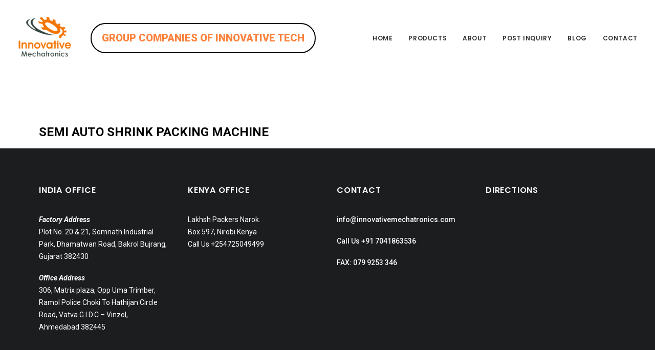

--- FILE ---
content_type: text/html;charset=UTF-8
request_url: https://innovativemechatronics.com/product-tag/semi-auto-shrink-packing-machine/
body_size: 9810
content:
<!DOCTYPE html> <html class="no-touch" lang="en-US" xmlns="http://www.w3.org/1999/xhtml"> <head>
<meta charset="UTF-8"> <meta name="google-site-verification" content="1oXWdNNb3LT46uLp_sBPJuMlJra0ivlWF0B5k0Hc9v8" /> <meta http-equiv="Content-Type" content="text/html; charset=UTF-8"> <meta name="viewport" content="width=device-width, initial-scale=1"> <link rel="profile" href="http://gmpg.org/xfn/11"> <link rel="pingback" href="https://innovativemechatronics.com/xmlrpc.php"> <meta name='robots' content='max-image-preview:large' /> <!-- This site is optimized with the Yoast SEO Premium plugin v14.4.1 - https://yoast.com/wordpress/plugins/seo/ --> <title>semi auto shrink packing machine Archives &raquo; Innovative Mechatronics</title> <meta name="robots" content="noindex, follow" /> <script type="application/ld+json" class="yoast-schema-graph">{"@context":"https://schema.org","@graph":[{"@type":"Organization","@id":"https://innovativemechatronics.com/#organization","name":"Innovative Mechatronics","url":"https://innovativemechatronics.com/","sameAs":["https://www.facebook.com/innovative.mechatronics","https://www.instagram.com/Innovativemechatronics/","https://www.youtube.com/user/patelkuldeep13"],"logo":{"@type":"ImageObject","@id":"https://innovativemechatronics.com/#logo","inLanguage":"en-US","url":"https://innovativemechatronics.com/wp-content/uploads/2018/08/logo.jpeg","width":350,"height":350,"caption":"Innovative Mechatronics"},"image":{"@id":"https://innovativemechatronics.com/#logo"}},{"@type":"WebSite","@id":"https://innovativemechatronics.com/#website","url":"https://innovativemechatronics.com/","name":"Innovative Mechatronics","description":"","publisher":{"@id":"https://innovativemechatronics.com/#organization"},"potentialAction":[{"@type":"SearchAction","target":"https://innovativemechatronics.com/?s={search_term_string}","query-input":"required name=search_term_string"}],"inLanguage":"en-US"},{"@type":"CollectionPage","@id":"http://innovativemechatronics.com/product-tag/semi-auto-shrink-packing-machine/#webpage","url":"http://innovativemechatronics.com/product-tag/semi-auto-shrink-packing-machine/","name":"semi auto shrink packing machine Archives &raquo; Innovative Mechatronics","isPartOf":{"@id":"https://innovativemechatronics.com/#website"},"inLanguage":"en-US"}]}</script> <!-- / Yoast SEO Premium plugin. --> <link rel="alternate" type="application/rss+xml" title="Innovative Mechatronics &raquo; Feed" href="https://innovativemechatronics.com/feed/" /> <link rel='dns-prefetch' href='//s.w.org'>
<link rel='dns-prefetch' href='//adservice.google.com'>
<link rel='dns-prefetch' href='//cct.google'>
<link rel='dns-prefetch' href='//www.google.com'>
<link rel='dns-prefetch' href='//www.googleadservices.com'>
<link rel='dns-prefetch' href='//pagead2.googlesyndication.com'>
<link rel='dns-prefetch' href='//www.googletagmanager.com'>
<link rel='dns-prefetch' href='//www.youtube.com'>
<link rel='dns-prefetch' href='//m.youtube.com'>
<link rel='dns-prefetch' href='//googleads.g.doubleclick.net'>
<link rel='dns-prefetch' href='//ad.doubleclick.net'>
<link rel='dns-prefetch' href='//ade.googlesyndication.com'>
<link rel='dns-prefetch' href='//google.com'>
<link rel='dns-prefetch' href='//www.google-analytics.com'>
<link rel='dns-prefetch' href='//cdn.dashjs.org'>
<link rel='dns-prefetch' href='//download.macromedia.com'>
<link rel='dns-prefetch' href='//www.macromedia.com'>
<link rel='dns-prefetch' href='//cdn.jsdelivr.net'>
<link rel='dns-prefetch' href='//www.youtube'>
<link rel='dns-prefetch' href='//www.youtube-nocookie.com'>
<link rel='dns-prefetch' href='//img.youtube.com'>
<link rel='dns-prefetch' href='//www.apple.com'>
<link rel='dns-prefetch' href='//www.adobe.com'>
<link rel='dns-prefetch' href='//www.facebook.com'>
<link rel='dns-prefetch' href='//twitter.com'>
<link rel='dns-prefetch' href='//plus.google.com'>
<link rel='dns-prefetch' href='//delicious.com'>
<link rel='dns-prefetch' href='//digg.com'>
<link rel='dns-prefetch' href='//reddit.com'>
<link rel='dns-prefetch' href='//ilightbox.net'>
<link rel='dns-prefetch' href='//vimeo.com'>
<link rel='dns-prefetch' href='//player.vimeo.com'>
<link rel='dns-prefetch' href='//www.pinterest.com'>
<link rel='dns-prefetch' href='//www.linkedin.com'>
<link rel='dns-prefetch' href='//www.xing.com'>
<link rel='dns-prefetch' href='//origin-assets.vimeo.com'>
<link rel='dns-prefetch' href='//fonts.gstatic.com'><link rel="alternate" type="application/rss+xml" title="Innovative Mechatronics &raquo; semi auto shrink packing machine Tag Feed" href="https://innovativemechatronics.com/product-tag/semi-auto-shrink-packing-machine/feed/" /> <style data-id="critical-css"></style> <script data-dont-merge>window.swift_performance_collectdomready = [];window.swift_performance_collectready = [];window.swift_performance_collectonload = [];</script><script type='text/javascript' id='jquery-core-js-extra'>
/* <![CDATA[ */
var slide_in = {"demo_dir":"https:\/\/innovativemechatronics.com\/wp-content\/plugins\/convertplug\/modules\/slide_in\/assets\/demos"};
/* ]]> */
</script> <script type='text/javascript' src='/wp-content/themes/uncode/library/js/min/ai-uncode.min.js' id='uncodeAI' data-home='/' data-path='/' data-breakpoints-images='258,516,720,1032,1440,2064,2880'></script> <script type='text/javascript' id='uncode-init-js-extra'>
/* <![CDATA[ */
var SiteParameters = {"site_url":"https:\/\/innovativemechatronics.com\/","theme_directory":"https:\/\/innovativemechatronics.com\/wp-content\/themes\/uncode","days":"days","hours":"hours","minutes":"minutes","seconds":"seconds","constant_scroll":"on","scroll_speed":"2","parallax_factor":"0.25","loading":"Loading\u2026"};
/* ]]> */
</script> <link rel="https://api.w.org/" href="https://innovativemechatronics.com/wp-json/" /><link rel="EditURI" type="application/rsd+xml" title="RSD" href="https://innovativemechatronics.com/xmlrpc.php?rsd" /> <link rel="wlwmanifest" type="application/wlwmanifest+xml" href="https://innovativemechatronics.com/wp-includes/wlwmanifest.xml" /> <meta name="generator" content="WordPress 6.2.8" /> <meta name="generator" content="WooCommerce 4.2.5" /> <noscript><style>.woocommerce-product-gallery{ opacity: 1 !important; }</style></noscript> <!--[if lte IE 9]><link rel="stylesheet" type="text/css" href="https://innovativemechatronics.com/wp-content/plugins/uncode-js_composer/assets/css/vc_lte_ie9.min.css" media="screen"><![endif]--><link rel="icon" href="https://innovativemechatronics.com/wp-content/uploads/2018/08/cropped-logo-32x32.jpeg" sizes="32x32" /> <link rel="icon" href="https://innovativemechatronics.com/wp-content/uploads/2018/08/cropped-logo-192x192.jpeg" sizes="192x192" /> <link rel="apple-touch-icon" href="https://innovativemechatronics.com/wp-content/uploads/2018/08/cropped-logo-180x180.jpeg" /> <meta name="msapplication-TileImage" content="https://innovativemechatronics.com/wp-content/uploads/2018/08/cropped-logo-270x270.jpeg" /> <noscript><style type="text/css"> .wpb_animate_when_almost_visible { opacity: 1; }</style></noscript><link rel="prefetch" href="//innovativemechatronics.com/wp-content/cache/swift-performance/innovativemechatronics.com/js/0e5d44e695034db5a89ca8eb9255821a.js" as="script" crossorigin><script data-dont-merge="">(function(){function iv(a){if(a.nodeName=='SOURCE'){a = a.nextSibling;}if(typeof a !== 'object' || a === null || typeof a.getBoundingClientRect!=='function'){return false}var b=a.getBoundingClientRect();return((a.innerHeight||a.clientHeight)>0&&b.bottom+50>=0&&b.right+50>=0&&b.top-50<=(window.innerHeight||document.documentElement.clientHeight)&&b.left-50<=(window.innerWidth||document.documentElement.clientWidth))}function ll(){var a=document.querySelectorAll('[data-swift-image-lazyload]');for(var i in a){if(iv(a[i])){a[i].onload=function(){window.dispatchEvent(new Event('resize'));};try{if(a[i].nodeName == 'IMG'){a[i].setAttribute('src',(typeof a[i].dataset.src != 'undefined' ? a[i].dataset.src : a[i].src))};a[i].setAttribute('srcset',(typeof a[i].dataset.srcset !== 'undefined' ? a[i].dataset.srcset : ''));a[i].setAttribute('sizes',(typeof a[i].dataset.sizes !== 'undefined' ? a[i].dataset.sizes : ''));a[i].setAttribute('style',(typeof a[i].dataset.style !== 'undefined' ? a[i].dataset.style : ''));a[i].removeAttribute('data-swift-image-lazyload')}catch(e){}}}requestAnimationFrame(ll)}requestAnimationFrame(ll)})();</script><script data-dont-merge="">(function(){function iv(a){if(typeof a.getBoundingClientRect!=='function'){return false}var b=a.getBoundingClientRect();return(b.bottom+50>=0&&b.right+50>=0&&b.top-50<=(window.innerHeight||document.documentElement.clientHeight)&&b.left-50<=(window.innerWidth||document.documentElement.clientWidth))}function ll(){var a=document.querySelectorAll('[data-swift-iframe-lazyload]');for(var i in a){if(iv(a[i])){a[i].onload=function(){window.dispatchEvent(new Event('resize'));};a[i].setAttribute('src',(typeof a[i].dataset.src != 'undefined' ? a[i].dataset.src : a[i].src));a[i].setAttribute('style',a[i].dataset.style);a[i].removeAttribute('data-swift-iframe-lazyload')}}requestAnimationFrame(ll)}requestAnimationFrame(ll)})();</script> <!-- Global site tag (gtag.js) - Google Analytics --> </head> <body class="archive tax-product_tag term-semi-auto-shrink-packing-machine term-509 style-color-wayh-bg theme-uncode woocommerce woocommerce-page woocommerce-no-js smooth-scroller hmenu hmenu-position-right header-full-width main-center-align menu-mobile-animated menu-mobile-transparent menu-mobile-centered wc-zoom-enabled wpb-js-composer js-comp-ver-5.2.1 vc_responsive" data-border="0"> <div class="body-borders" data-border="0"><div class="top-border body-border-shadow"></div><div class="right-border body-border-shadow"></div><div class="bottom-border body-border-shadow"></div><div class="left-border body-border-shadow"></div><div class="top-border style-light-bg"></div><div class="right-border style-light-bg"></div><div class="bottom-border style-light-bg"></div><div class="left-border style-light-bg"></div></div> <div class="box-wrapper"> <div class="box-container"> <div class="menu-wrapper menu-shrink menu-sticky menu-no-arrows"> <header id="masthead" class="navbar menu-primary menu-light submenu-dark style-light-original menu-animated menu-with-logo"> <div class="menu-container menu-hide style-color-xsdn-bg menu-borders"> <div class="row-menu"> <div class="row-menu-inner"> <div id="logo-container-mobile" class="col-lg-0 logo-container middle"> <div id="main-logo" class="navbar-header style-light"> <a href="https://innovativemechatronics.com" class="navbar-brand" data-minheight="14"><div class="logo-image logo-skinnable" data-maxheight="80" style="height: 80px;"><img src="[data-uri]" alt="logo" width="258" height="194" class="img-responsive adaptive-async" data-uniqueid="67706-140243" data-guid="https://innovativemechatronics.com/wp-content/uploads/2018/08/new-logo.png" data-path="2018/08/new-logo.png" data-width="107" data-height="80" data-singlew="null" data-singleh="null" data-crop="" data-fixed="height" data-src="https://innovativemechatronics.com/wp-content/uploads/2018/08/new-logo-uai-258x194.png" data-srcset="" data-sizes="" data-swift-image-lazyload="true" data-style="" style="height:194px" data-l></div></a> </div> <div class="mmb-container"><div class="mobile-menu-button mobile-menu-button-light lines-button x2"><span class="lines"></span></div></div> </div> <div class="col-lg-12 main-menu-container middle"> <div class="menu-horizontal menu-dd-shadow-lg"> <div class="menu-horizontal-inner"><p class="groupcompany"><a href="http://innovativemechatronics.com">GROUP COMPANIES OF INNOVATIVE TECH</a></p> <div class="nav navbar-nav navbar-main navbar-nav-last"><ul id="menu-home" class="menu-primary-inner menu-smart sm"><li id="menu-item-66044" class="menu-item menu-item-type-post_type menu-item-object-page menu-item-home menu-item-66044 menu-item-link"><a title="Home" href="https://innovativemechatronics.com/">Home<i class="fa fa-angle-right fa-dropdown"></i></a></li> <li id="menu-item-68412" class="menu-item menu-item-type-custom menu-item-object-custom menu-item-has-children menu-item-68412 dropdown menu-item-link"><a title="Products" href="#" data-toggle="dropdown" class="dropdown-toggle" data-type="title">Products<i class="fa fa-angle-down fa-dropdown"></i></a> <ul role="menu" class="drop-menu"> <li id="menu-item-67864" class="menu-item menu-item-type-taxonomy menu-item-object-product_cat menu-item-has-children menu-item-67864 dropdown"><a title="COIL STRETCH WRAPPING MACHINE" href="https://innovativemechatronics.com/product-category/coil-stretch-wrapping-machine/" data-type="title">COIL STRETCH WRAPPING MACHINE<i class="fa fa-angle-down fa-dropdown"></i></a> <ul role="menu" class="drop-menu"> <li id="menu-item-67868" class="menu-item menu-item-type-taxonomy menu-item-object-product_cat menu-item-has-children menu-item-67868 dropdown"><a title="Vertical Coil Stretch Wrapping Machine" href="https://innovativemechatronics.com/product-category/coil-stretch-wrapping-machine/vertical-coil-stretch-wrapping-machine/" data-type="title">Vertical Coil Stretch Wrapping Machine<i class="fa fa-angle-down fa-dropdown"></i></a> <ul role="menu" class="drop-menu"> <li id="menu-item-66661" class="menu-item menu-item-type-post_type menu-item-object-product menu-item-66661"><a title="ROUND DRIP PIPE WRAPPING MACHINE" href="https://innovativemechatronics.com/product/round-drip-pipe-wrapping-machine/">ROUND DRIP PIPE WRAPPING MACHINE<i class="fa fa-angle-right fa-dropdown"></i></a></li> <li id="menu-item-66656" class="menu-item menu-item-type-post_type menu-item-object-product menu-item-66656"><a title="G.I WIRE FILM WRAPPING MACHINE" href="https://innovativemechatronics.com/product/g-i-wire-film-wrapping-machine/">G.I WIRE FILM WRAPPING MACHINE<i class="fa fa-angle-right fa-dropdown"></i></a></li> <li id="menu-item-66655" class="menu-item menu-item-type-post_type menu-item-object-product menu-item-66655"><a title="Steel Coil Film Wrapping Machine" href="https://innovativemechatronics.com/product/steel-coil-film-wrapping-machine/">Steel Coil Film Wrapping Machine<i class="fa fa-angle-right fa-dropdown"></i></a></li> <li id="menu-item-66654" class="menu-item menu-item-type-post_type menu-item-object-product menu-item-66654"><a title="CHQ Steel Wire Film Wrapping Machine" href="https://innovativemechatronics.com/product/chq-steel-wire-film-wrapping-machine/">CHQ Steel Wire Film Wrapping Machine<i class="fa fa-angle-right fa-dropdown"></i></a></li> </ul> </li> <li id="menu-item-67867" class="menu-item menu-item-type-taxonomy menu-item-object-product_cat menu-item-has-children menu-item-67867 dropdown"><a title="HORIZONTAL COIL STRETCH WRAPPING MACHINE" href="https://innovativemechatronics.com/product-category/coil-stretch-wrapping-machine/horizontal-coil-stretch-wrapping-machine/" data-type="title">HORIZONTAL COIL STRETCH WRAPPING MACHINE<i class="fa fa-angle-down fa-dropdown"></i></a> <ul role="menu" class="drop-menu"> <li id="menu-item-66606" class="menu-item menu-item-type-post_type menu-item-object-product menu-item-66606"><a title="Binding Wire coil stretch Wrapping Machine" href="https://innovativemechatronics.com/product/binding-wire-film-wrapping-machine/">Binding Wire coil stretch Wrapping Machine<i class="fa fa-angle-right fa-dropdown"></i></a></li> <li id="menu-item-66631" class="menu-item menu-item-type-post_type menu-item-object-product menu-item-66631"><a title="Wire &#038; Cable Film Wrapping Machine" href="https://innovativemechatronics.com/product/wire-cable-film-wrapping-machine/">Wire &#038; Cable Film Wrapping Machine<i class="fa fa-angle-right fa-dropdown"></i></a></li> <li id="menu-item-66630" class="menu-item menu-item-type-post_type menu-item-object-product menu-item-66630"><a title="Small Tyre Film Wrapping Machine" href="https://innovativemechatronics.com/product/small-tyre-film-wrapping-machine/">Small Tyre Film Wrapping Machine<i class="fa fa-angle-right fa-dropdown"></i></a></li> </ul> </li> </ul> </li> <li id="menu-item-66335" class="menu-item menu-item-type-custom menu-item-object-custom menu-item-has-children menu-item-66335 dropdown"><a title="BOX STRETCH WRAPPING MACHINE" href="http://innovativemechatronics.com//product-category/box-stretch-wrapping-machine/" data-type="title">BOX STRETCH WRAPPING MACHINE<i class="fa fa-angle-down fa-dropdown"></i></a> <ul role="menu" class="drop-menu"> <li id="menu-item-66545" class="menu-item menu-item-type-post_type menu-item-object-product menu-item-66545"><a title="Simple Box Stretch Wrapping Machine" href="https://innovativemechatronics.com/product/simple-box-stretch-wrapping-machine/">Simple Box Stretch Wrapping Machine<i class="fa fa-angle-right fa-dropdown"></i></a></li> <li id="menu-item-66564" class="menu-item menu-item-type-post_type menu-item-object-product menu-item-66564"><a title="Box Stretch Wrapping Machine With Pre-stretch System" href="https://innovativemechatronics.com/product/box-stretch-wrapping-machine-with-pre-stretch-system/">Box Stretch Wrapping Machine With Pre-stretch System<i class="fa fa-angle-right fa-dropdown"></i></a></li> <li id="menu-item-66563" class="menu-item menu-item-type-post_type menu-item-object-product menu-item-66563"><a title="Carton Box Stretch Wrapping Machine with Pre-stretch and up-down system" href="https://innovativemechatronics.com/product/carton-box-stretch-wrapping-machine/">Carton Box Stretch Wrapping Machine with Pre-stretch and up-down system<i class="fa fa-angle-right fa-dropdown"></i></a></li> <li id="menu-item-66577" class="menu-item menu-item-type-post_type menu-item-object-product menu-item-66577"><a title="Box Stretch Wrapping Machine With Up-Down system" href="https://innovativemechatronics.com/product/im-004-box-stretch-wrapping-machine-with-up-down-system/">Box Stretch Wrapping Machine With Up-Down system<i class="fa fa-angle-right fa-dropdown"></i></a></li> <li id="menu-item-66576" class="menu-item menu-item-type-post_type menu-item-object-product menu-item-66576"><a title="Box Stretch Wrapping Machine With Up-down System With Holding" href="https://innovativemechatronics.com/product/box-stretch-wrapping-machine-with-up-down-system-with-holding/">Box Stretch Wrapping Machine With Up-down System With Holding<i class="fa fa-angle-right fa-dropdown"></i></a></li> </ul> </li> <li id="menu-item-66334" class="menu-item menu-item-type-custom menu-item-object-custom menu-item-has-children menu-item-66334 dropdown"><a title="PALLET STRETCH WRAPPING MACHINE" href="http://innovativemechatronics.com//product-category/pallet-stretch-wrapping-machine/" data-type="title">PALLET STRETCH WRAPPING MACHINE<i class="fa fa-angle-down fa-dropdown"></i></a> <ul role="menu" class="drop-menu"> <li id="menu-item-67770" class="menu-item menu-item-type-post_type menu-item-object-product menu-item-67770"><a title="Manual Pallet wrapping machine" href="https://innovativemechatronics.com/product/manual-pallet-wrapping-machine/">Manual Pallet wrapping machine<i class="fa fa-angle-right fa-dropdown"></i></a></li> <li id="menu-item-67893" class="menu-item menu-item-type-post_type menu-item-object-product menu-item-67893"><a title="pallet wrapper | auto pallet wrapper in India" href="https://innovativemechatronics.com/product/pallet-wrapper-auto-pallet-wrapper-in-india/">pallet wrapper | auto pallet wrapper in India<i class="fa fa-angle-right fa-dropdown"></i></a></li> <li id="menu-item-67769" class="menu-item menu-item-type-post_type menu-item-object-product menu-item-67769"><a title="Pallet wrapping machine" href="https://innovativemechatronics.com/product/pallet-wrapping-machine/">Pallet wrapping machine<i class="fa fa-angle-right fa-dropdown"></i></a></li> <li id="menu-item-67768" class="menu-item menu-item-type-post_type menu-item-object-product menu-item-67768"><a title="Pallet Stretch Wrapping Machine" href="https://innovativemechatronics.com/product/pallet-stretch-wrapping-machine/">Pallet Stretch Wrapping Machine<i class="fa fa-angle-right fa-dropdown"></i></a></li> <li id="menu-item-67756" class="menu-item menu-item-type-post_type menu-item-object-product menu-item-67756"><a title="Arm Type Pallet wrapping machine" href="https://innovativemechatronics.com/product/arm-type-pallet-wrapping-machine/">Arm Type Pallet wrapping machine<i class="fa fa-angle-right fa-dropdown"></i></a></li> <li id="menu-item-67755" class="menu-item menu-item-type-post_type menu-item-object-product menu-item-67755"><a title="M Type Pallet stretch wrapping machine" href="https://innovativemechatronics.com/product/m-type-pallet-stretch-wrapping-machine/">M Type Pallet stretch wrapping machine<i class="fa fa-angle-right fa-dropdown"></i></a></li> <li id="menu-item-66544" class="menu-item menu-item-type-post_type menu-item-object-product menu-item-66544"><a title="IM-005 PALLET WRAPPING MACHINE WITH – CONVEYOR SYSTEM" href="https://innovativemechatronics.com/product/im-005-pallet-wrapping-machine-with-conveyor-system/">IM-005 PALLET WRAPPING MACHINE WITH – CONVEYOR SYSTEM<i class="fa fa-angle-right fa-dropdown"></i></a></li> </ul> </li> <li id="menu-item-66338" class="menu-item menu-item-type-custom menu-item-object-custom menu-item-has-children menu-item-66338 dropdown"><a title="REEL STRETCH WRAPPING MACHINE" href="http://innovativemechatronics.com//product-category/reel-stretch-wrapping-machine/" data-type="title">REEL STRETCH WRAPPING MACHINE<i class="fa fa-angle-down fa-dropdown"></i></a> <ul role="menu" class="drop-menu"> <li id="menu-item-66470" class="menu-item menu-item-type-post_type menu-item-object-product menu-item-66470"><a title="Simple Reel Stretch Wrapping Machine" href="https://innovativemechatronics.com/product/small-reel-stretch-wrapping-machine/">Simple Reel Stretch Wrapping Machine<i class="fa fa-angle-right fa-dropdown"></i></a></li> <li id="menu-item-66471" class="menu-item menu-item-type-post_type menu-item-object-product menu-item-66471"><a title="Roll Wrapping Machine With Pre-Stretched System" href="https://innovativemechatronics.com/product/roll-wrapping-machine-with-pre-stretch-system/">Roll Wrapping Machine With Pre-Stretched System<i class="fa fa-angle-right fa-dropdown"></i></a></li> <li id="menu-item-68073" class="menu-item menu-item-type-post_type menu-item-object-product menu-item-68073"><a title="redial paper roll wrapping machine" href="https://innovativemechatronics.com/product/redial-paper-roll-wrapping-machine/">redial paper roll wrapping machine<i class="fa fa-angle-right fa-dropdown"></i></a></li> <li id="menu-item-66546" class="menu-item menu-item-type-post_type menu-item-object-product menu-item-66546"><a title="Reel Wrapping Machine With Holding System" href="https://innovativemechatronics.com/product/reel-wrapping-machine-with-with-holding/">Reel Wrapping Machine With Holding System<i class="fa fa-angle-right fa-dropdown"></i></a></li> <li id="menu-item-66473" class="menu-item menu-item-type-post_type menu-item-object-product menu-item-66473"><a title="Flat Drip Pipe Wrapping Machine" href="https://innovativemechatronics.com/product/flat-drip-pipe-wrapping-machine/">Flat Drip Pipe Wrapping Machine<i class="fa fa-angle-right fa-dropdown"></i></a></li> <li id="menu-item-66548" class="menu-item menu-item-type-post_type menu-item-object-product menu-item-66548"><a title="WATER TANK REEL WRAPPING MACHINE" href="https://innovativemechatronics.com/product/water-tank-reel-wrapping-machine/">WATER TANK REEL WRAPPING MACHINE<i class="fa fa-angle-right fa-dropdown"></i></a></li> <li id="menu-item-66547" class="menu-item menu-item-type-post_type menu-item-object-product menu-item-66547"><a title="Paper Roll Reel Stretch Wrapping Machine" href="https://innovativemechatronics.com/product/paper-roll-reel-stretch-wrapping-machine/">Paper Roll Reel Stretch Wrapping Machine<i class="fa fa-angle-right fa-dropdown"></i></a></li> <li id="menu-item-66597" class="menu-item menu-item-type-post_type menu-item-object-product menu-item-66597"><a title="Ropp Wire Film Wrapping Machine" href="https://innovativemechatronics.com/product/ropp-wire-film-wrapping-machine/">Ropp Wire Film Wrapping Machine<i class="fa fa-angle-right fa-dropdown"></i></a></li> </ul> </li> <li id="menu-item-66330" class="menu-item menu-item-type-custom menu-item-object-custom menu-item-has-children menu-item-66330 dropdown"><a title="RING STRETCH WRAPPING MACHINE" href="http://innovativemechatronics.com//product-category/ring-stretch-wrapping-machine/" data-type="title">RING STRETCH WRAPPING MACHINE<i class="fa fa-angle-down fa-dropdown"></i></a> <ul role="menu" class="drop-menu"> <li id="menu-item-66472" class="menu-item menu-item-type-post_type menu-item-object-product menu-item-66472"><a title="Small Orbital Stretch Wrapper" href="https://innovativemechatronics.com/product/small-orbital-stretch-wrapper/">Small Orbital Stretch Wrapper<i class="fa fa-angle-right fa-dropdown"></i></a></li> <li id="menu-item-66474" class="menu-item menu-item-type-post_type menu-item-object-product menu-item-66474"><a title="Aluminium Profile Stretch Wrapping Machine" href="https://innovativemechatronics.com/product/aluminum-profile-stretch-wrapping-machine/">Aluminium Profile Stretch Wrapping Machine<i class="fa fa-angle-right fa-dropdown"></i></a></li> </ul> </li> <li id="menu-item-66333" class="menu-item menu-item-type-custom menu-item-object-custom menu-item-66333"><a title="CONVEYOR" href="http://innovativemechatronics.com//product-category/conveyor/">CONVEYOR<i class="fa fa-angle-right fa-dropdown"></i></a></li> <li id="menu-item-66336" class="menu-item menu-item-type-custom menu-item-object-custom menu-item-has-children menu-item-66336 dropdown"><a title="SHRINK WRAPPING MACHINE" href="http://innovativemechatronics.com//product-category/shrink-wrapping-machine/" data-type="title">SHRINK WRAPPING MACHINE<i class="fa fa-angle-down fa-dropdown"></i></a> <ul role="menu" class="drop-menu"> <li id="menu-item-66730" class="menu-item menu-item-type-post_type menu-item-object-product menu-item-has-children menu-item-66730 dropdown"><a title="Automatic Shrink Wrapping Machine" href="https://innovativemechatronics.com/product/automatic-shrink-wrapping-machine/" data-type="title">Automatic Shrink Wrapping Machine<i class="fa fa-angle-down fa-dropdown"></i></a> <ul role="menu" class="drop-menu"> <li id="menu-item-66729" class="menu-item menu-item-type-post_type menu-item-object-product menu-item-66729"><a title="shrink wrapping machine for bottles" href="https://innovativemechatronics.com/product/shrink-wrapping-machine-for-bottles/">shrink wrapping machine for bottles<i class="fa fa-angle-right fa-dropdown"></i></a></li> <li id="menu-item-68031" class="menu-item menu-item-type-post_type menu-item-object-product menu-item-68031"><a title="Automatic battery shrink wrap" href="https://innovativemechatronics.com/product/automatic-battery-shrink-wrap/">Automatic battery shrink wrap<i class="fa fa-angle-right fa-dropdown"></i></a></li> <li id="menu-item-68032" class="menu-item menu-item-type-post_type menu-item-object-product menu-item-68032"><a title="duplex paper board shrink wrapping machine" href="https://innovativemechatronics.com/product/duplex-paper-board-shrink-wrapping-machine/">duplex paper board shrink wrapping machine<i class="fa fa-angle-right fa-dropdown"></i></a></li> </ul> </li> <li id="menu-item-66713" class="menu-item menu-item-type-post_type menu-item-object-product menu-item-has-children menu-item-66713 dropdown"><a title="Semi-Automatic Shrink Wrapping Machine" href="https://innovativemechatronics.com/product/semi-automatic-shrink-wrapping-machine/" data-type="title">Semi-Automatic Shrink Wrapping Machine<i class="fa fa-angle-down fa-dropdown"></i></a> <ul role="menu" class="drop-menu"> <li id="menu-item-67968" class="menu-item menu-item-type-post_type menu-item-object-product menu-item-67968"><a title="shrink wrapping | shrink wrap packaging" href="https://innovativemechatronics.com/product/shrink-wrapping/">shrink wrapping | shrink wrap packaging<i class="fa fa-angle-right fa-dropdown"></i></a></li> <li id="menu-item-66712" class="menu-item menu-item-type-post_type menu-item-object-product menu-item-66712"><a title="Water Bottle Semi Automatic Shrink Wrapping Machine" href="https://innovativemechatronics.com/product/water-bottle-semi-automatic-shrink-wrapping-machine/">Water Bottle Semi Automatic Shrink Wrapping Machine<i class="fa fa-angle-right fa-dropdown"></i></a></li> <li id="menu-item-66711" class="menu-item menu-item-type-post_type menu-item-object-product menu-item-66711"><a title="Semi Automatic Battery Shrink Wrapping Machine" href="https://innovativemechatronics.com/product/semi-automatic-battery-shrink-wrapping-machine/">Semi Automatic Battery Shrink Wrapping Machine<i class="fa fa-angle-right fa-dropdown"></i></a></li> <li id="menu-item-66710" class="menu-item menu-item-type-post_type menu-item-object-product menu-item-66710"><a title="Shrink Tunnel" href="https://innovativemechatronics.com/product/shrink-tunnel/">Shrink Tunnel<i class="fa fa-angle-right fa-dropdown"></i></a></li> <li id="menu-item-66709" class="menu-item menu-item-type-post_type menu-item-object-product menu-item-66709"><a title="Semi Auto Shrink Wrap Machine With L Sealer" href="https://innovativemechatronics.com/product/semi-auto-shrink-wrap-machine-with-l-sealer/">Semi Auto Shrink Wrap Machine With L Sealer<i class="fa fa-angle-right fa-dropdown"></i></a></li> <li id="menu-item-66717" class="menu-item menu-item-type-post_type menu-item-object-product menu-item-66717"><a title="Semi Automatic shrink sleeve applicator" href="https://innovativemechatronics.com/product/semi-shrink-sleeve-applicator/">Semi Automatic shrink sleeve applicator<i class="fa fa-angle-right fa-dropdown"></i></a></li> </ul> </li> </ul> </li> <li id="menu-item-66337" class="menu-item menu-item-type-custom menu-item-object-custom menu-item-66337"><a title="STRAPPING MACHINE" href="http://innovativemechatronics.com//product-category/strapping-machine/">STRAPPING MACHINE<i class="fa fa-angle-right fa-dropdown"></i></a></li> <li id="menu-item-68117" class="menu-item menu-item-type-taxonomy menu-item-object-product_cat menu-item-has-children menu-item-68117 dropdown"><a title="Our Other Machinery" href="https://innovativemechatronics.com/product-category/our-other-machinery/" data-type="title">Our Other Machinery<i class="fa fa-angle-down fa-dropdown"></i></a> <ul role="menu" class="drop-menu"> <li id="menu-item-68118" class="menu-item menu-item-type-post_type menu-item-object-product menu-item-68118"><a title="Coil wrapping Machine" href="https://innovativemechatronics.com/product/coil-wrapping-machine/">Coil wrapping Machine<i class="fa fa-angle-right fa-dropdown"></i></a></li> <li id="menu-item-68130" class="menu-item menu-item-type-post_type menu-item-object-product menu-item-68130"><a title="Pallet wrapping Machine" href="https://innovativemechatronics.com/product/pallet-wrapping-machine-2/">Pallet wrapping Machine<i class="fa fa-angle-right fa-dropdown"></i></a></li> <li id="menu-item-68147" class="menu-item menu-item-type-post_type menu-item-object-product menu-item-68147"><a title="Box Wrapping Machine" href="https://innovativemechatronics.com/product/box-wrapping-machine/">Box Wrapping Machine<i class="fa fa-angle-right fa-dropdown"></i></a></li> <li id="menu-item-68148" class="menu-item menu-item-type-post_type menu-item-object-product menu-item-68148"><a title="ROll Wrapper Machine" href="https://innovativemechatronics.com/product/roll-wrapper-machine/">ROll Wrapper Machine<i class="fa fa-angle-right fa-dropdown"></i></a></li> <li id="menu-item-68159" class="menu-item menu-item-type-post_type menu-item-object-product menu-item-68159"><a title="Bottle Shrink Wrapping Machine" href="https://innovativemechatronics.com/product/bottle-shrink-wrapping-machine/">Bottle Shrink Wrapping Machine<i class="fa fa-angle-right fa-dropdown"></i></a></li> <li id="menu-item-68167" class="menu-item menu-item-type-post_type menu-item-object-product menu-item-68167"><a title="Paper Board Shrink wrapping machine" href="https://innovativemechatronics.com/product/paper-board-shrink-wrapping-machine/">Paper Board Shrink wrapping machine<i class="fa fa-angle-right fa-dropdown"></i></a></li> </ul> </li> <li id="menu-item-68277" class="menu-item menu-item-type-taxonomy menu-item-object-product_cat menu-item-has-children menu-item-68277 dropdown"><a title="L-Sealer Machine" href="https://innovativemechatronics.com/product-category/l-sealer-machine/" data-type="title">L-Sealer Machine<i class="fa fa-angle-down fa-dropdown"></i></a> <ul role="menu" class="drop-menu"> <li id="menu-item-68278" class="menu-item menu-item-type-post_type menu-item-object-product menu-item-68278"><a title="BOPP Tape L-Sealing Machine" href="https://innovativemechatronics.com/product/bopp-tape-l-sealing-machine/">BOPP Tape L-Sealing Machine<i class="fa fa-angle-right fa-dropdown"></i></a></li> <li id="menu-item-68309" class="menu-item menu-item-type-post_type menu-item-object-product menu-item-68309"><a title="Paper Dish L-sealing Packing Machine" href="https://innovativemechatronics.com/product/paper-dish-l-sealing-packing-machine/">Paper Dish L-sealing Packing Machine<i class="fa fa-angle-right fa-dropdown"></i></a></li> <li id="menu-item-68306" class="menu-item menu-item-type-post_type menu-item-object-product menu-item-68306"><a title="Juice Box L-Sealing Packing Machine" href="https://innovativemechatronics.com/product/juice-box-l-sealing-packing-machine/">Juice Box L-Sealing Packing Machine<i class="fa fa-angle-right fa-dropdown"></i></a></li> <li id="menu-item-68307" class="menu-item menu-item-type-post_type menu-item-object-product menu-item-68307"><a title="Notebook L-Sealing Packing Machine" href="https://innovativemechatronics.com/product/notebook-l-sealing-packing-machine/">Notebook L-Sealing Packing Machine<i class="fa fa-angle-right fa-dropdown"></i></a></li> <li id="menu-item-68308" class="menu-item menu-item-type-post_type menu-item-object-product menu-item-68308"><a title="Sweet Box L-Sealing Packing Machine" href="https://innovativemechatronics.com/product/sweet-box-l-sealing-packing-machine/">Sweet Box L-Sealing Packing Machine<i class="fa fa-angle-right fa-dropdown"></i></a></li> <li id="menu-item-68331" class="menu-item menu-item-type-post_type menu-item-object-product menu-item-68331"><a title="L-Sealer Machine for Textile Industry" href="https://innovativemechatronics.com/product/l-sealer-machine-for-textile-industry/">L-Sealer Machine for Textile Industry<i class="fa fa-angle-right fa-dropdown"></i></a></li> <li id="menu-item-68330" class="menu-item menu-item-type-post_type menu-item-object-product menu-item-68330"><a title="L-Sealer Machine For Wire and cable" href="https://innovativemechatronics.com/product/l-sealer-machine-for-wire-and-cable/">L-Sealer Machine For Wire and cable<i class="fa fa-angle-right fa-dropdown"></i></a></li> <li id="menu-item-68329" class="menu-item menu-item-type-post_type menu-item-object-product menu-item-68329"><a title="Small Box L-Sealing Machine" href="https://innovativemechatronics.com/product/small-box-l-sealing-machine/">Small Box L-Sealing Machine<i class="fa fa-angle-right fa-dropdown"></i></a></li> </ul> </li> </ul> </li> <li id="menu-item-66042" class="menu-item menu-item-type-post_type menu-item-object-page menu-item-66042 menu-item-link"><a title="About" href="https://innovativemechatronics.com/about-us/">About<i class="fa fa-angle-right fa-dropdown"></i></a></li> <li id="menu-item-66052" class="menu-item menu-item-type-post_type menu-item-object-page menu-item-66052 menu-item-link"><a title="Post inquiry" href="https://innovativemechatronics.com/post-inquiry/">Post inquiry<i class="fa fa-angle-right fa-dropdown"></i></a></li> <li id="menu-item-67679" class="menu-item menu-item-type-post_type menu-item-object-page menu-item-has-children menu-item-67679 dropdown menu-item-link"><a title="Blog" href="https://innovativemechatronics.com/blog/" data-toggle="dropdown" class="dropdown-toggle" data-type="title">Blog<i class="fa fa-angle-down fa-dropdown"></i></a> <ul role="menu" class="drop-menu"> <li id="menu-item-68178" class="menu-item menu-item-type-post_type menu-item-object-post menu-item-68178"><a title="Everything about Coil wrapping Machine | Types | Features &#038; Advantages of Coil wrapping" href="https://innovativemechatronics.com/everything-about-coil-wrapping-machine-types-features-advantages-of-coil-wrapping/">Everything about Coil wrapping Machine | Types | Features &#038; Advantages of Coil wrapping<i class="fa fa-angle-right fa-dropdown"></i></a></li> <li id="menu-item-68192" class="menu-item menu-item-type-post_type menu-item-object-post menu-item-68192"><a title="Everything about Box stretch wrapping Machine | Features &#038; Advantages of Box wrapping" href="https://innovativemechatronics.com/everything-about-box-stretch-wrapping-machine-features-advantages-of-box-wrapping/">Everything about Box stretch wrapping Machine | Features &#038; Advantages of Box wrapping<i class="fa fa-angle-right fa-dropdown"></i></a></li> <li id="menu-item-68214" class="menu-item menu-item-type-post_type menu-item-object-post menu-item-68214"><a title="Everything About Pallet stretch wrapping Machine | Features &#038; Advantages Of Pallet wrapping machine" href="https://innovativemechatronics.com/about-pallet-wrapping-machine-features-advantages-of-pallet-wrapping/">Everything About Pallet stretch wrapping Machine | Features &#038; Advantages Of Pallet wrapping machine<i class="fa fa-angle-right fa-dropdown"></i></a></li> <li id="menu-item-68213" class="menu-item menu-item-type-post_type menu-item-object-post menu-item-68213"><a title="Everything About Reel Wrapping Machine | Types | Features &#038; Advantages Of Reel Wrapping" href="https://innovativemechatronics.com/everything-about-reel-wrapping-machine-types-features-advantages/">Everything About Reel Wrapping Machine | Types | Features &#038; Advantages Of Reel Wrapping<i class="fa fa-angle-right fa-dropdown"></i></a></li> <li id="menu-item-68229" class="menu-item menu-item-type-post_type menu-item-object-post menu-item-68229"><a title="Everything About Ring Wrapper machine | Features &#038; Advantages Of Ring Wrapping" href="https://innovativemechatronics.com/everything-about-ring-wrapper-machine-features-advantages-of-ring-wrapping/">Everything About Ring Wrapper machine | Features &#038; Advantages Of Ring Wrapping<i class="fa fa-angle-right fa-dropdown"></i></a></li> <li id="menu-item-68242" class="menu-item menu-item-type-post_type menu-item-object-post menu-item-68242"><a title="Everything About Shrink Wrapping Machine | Process | Features &#038; Types Of Shrink Wrapping" href="https://innovativemechatronics.com/everything-about-shrink-wrapping-machine-process-features-types-of-shrink-wrapping/">Everything About Shrink Wrapping Machine | Process | Features &#038; Types Of Shrink Wrapping<i class="fa fa-angle-right fa-dropdown"></i></a></li> <li id="menu-item-68337" class="menu-item menu-item-type-post_type menu-item-object-post menu-item-68337"><a title="Horizontal Coil Stretch wrapping Machine | Tire Wrapping Machine" href="https://innovativemechatronics.com/horizontal-coil-stretch-wrapping-machine-tire-wrapping-machine/">Horizontal Coil Stretch wrapping Machine | Tire Wrapping Machine<i class="fa fa-angle-right fa-dropdown"></i></a></li> </ul> </li> <li id="menu-item-66035" class="menu-item menu-item-type-post_type menu-item-object-page menu-item-66035 menu-item-link"><a title="Contact" href="https://innovativemechatronics.com/contact/">Contact<i class="fa fa-angle-right fa-dropdown"></i></a></li> </ul></div></div> </div> </div> </div> </div> </div> </header> </div> <div class="main-wrapper"> <div class="main-container"> <div class="page-wrapper"> <div class="sections-container"> <div class="page-body style-color-xsdn-bg"> <div class="post-wrapper"> <div class="post-body"> <div class="row-container"> <div class="row row-parent col-std-gutter double-top-padding no-bottom-padding limit-width"> <div class="rentalcollection_textbox"> <div class="Beautiful_Elegant_boxset"> <h3>SEMI AUTO SHRINK PACKING MACHINE</h3> <p></p> </div> </div> <div class="idesa-listmanboxpart"> <ul class="productlist"> </ul> </div> </div> </div> </div></div></div> </div><!-- sections container --> </div><!-- page wrapper --> <footer id="colophon" class="site-footer"> <div data-parent="true" class="style-color-rgdb-bg row-container boomapps_vcrow"><div class="row double-top-padding double-bottom-padding single-h-padding limit-width row-parent"><div class="row-inner"><div class="pos-top pos-left align_left column_parent col-lg-3 boomapps_vccolumn col-md-33 half-internal-gutter"><div class="uncol style-dark" ><div class="uncoltable"><div class="uncell boomapps_vccolumn no-block-padding"><div class="uncont"><div class="wpb_widgetised_column wpb_content_element"> <div class="wpb_wrapper"> <aside id="text-6" class="widget widget_text widget-container sidebar-widgets"><h3 class="widget-title">INDIA OFFICE</h3> <div class="textwidget"><p><strong><em>Factory Address</em></strong><br /> Plot No. 20 &amp; 21, Somnath Industrial Park, Dhamatwan Road, Bakrol Bujrang, Gujarat 382430</p> <p><strong><em>Office Address</em></strong><br /> 306, Matrix plaza, Opp Uma Trimber,<br /> Ramol Police Choki To Hathijan Circle Road, Vatva G.I.D.C &#8211; Vinzol,<br /> Ahmedabad 382445</p> </div> </aside> </div> </div> </div></div></div></div></div><div class="pos-top pos-left align_left column_parent col-lg-3 boomapps_vccolumn tablet-hidden col-md-25 single-internal-gutter"><div class="uncol style-dark" ><div class="uncoltable"><div class="uncell boomapps_vccolumn no-block-padding"><div class="uncont"><div class="wpb_widgetised_column wpb_content_element"> <div class="wpb_wrapper"> <aside id="text-4" class="widget widget_text widget-container sidebar-widgets"><h3 class="widget-title">KENYA OFFICE</h3> <div class="textwidget"><p>Lakhsh Packers Narok.<br /> Box 597, Nirobi Kenya<br /> Call Us +254725049499</p> </div> </aside> </div> </div> </div></div></div></div></div><div class="pos-top pos-left align_left column_parent col-lg-3 boomapps_vccolumn col-md-33 single-internal-gutter"><div class="uncol style-dark" ><div class="uncoltable"><div class="uncell boomapps_vccolumn no-block-padding"><div class="uncont"><div class="wpb_widgetised_column wpb_content_element"> <div class="wpb_wrapper"> <aside id="text-7" class="widget widget_text widget-container sidebar-widgets"><h3 class="widget-title">Contact</h3> <div class="textwidget"><p><a href="mailto:info@innovativemechatronics.com">info@innovativemechatronics.com</a></p> <p><!--<a href="mailto:support@innovativemechatronics.com">support@innovativemechatronics.com</a>--></p> <p><a href="tel:+917041863536">Call Us +91 7041863536</a></p> <p><a>FAX: 079 9253 346</a></p> </div> </aside> </div> </div> </div></div></div></div></div><div class="pos-top pos-left align_left column_parent col-lg-3 boomapps_vccolumn col-md-33 single-internal-gutter"><div class="uncol style-dark" ><div class="uncoltable"><div class="uncell boomapps_vccolumn no-block-padding"><div class="uncont"><div class="wpb_widgetised_column wpb_content_element"> <div class="wpb_wrapper"> <aside id="text-5" class="widget widget_text widget-container sidebar-widgets"><h3 class="widget-title">DIRECTIONS</h3> <div class="textwidget"><p><iframe src="" frameborder="0" style="border:0" allowfullscreen data-src="https://www.google.com/maps/embed?pb=!1m18!1m12!1m3!1d3673.804336789438!2d72.63362471465219!3d22.957431984986034!2m3!1f0!2f0!3f0!3m2!1i1024!2i768!4f13.1!3m3!1m2!1s0x395e890438f82bb5%3A0xc0aa7d8217b5f177!2sInnovative+Mechatronics+-+Group+Companies+of+Innovative+Group!5e0!3m2!1sen!2sin!4v1560686810835!5m2!1sen!2sin" data-swift-iframe-lazyload="true" data-style="border:0"></iframe></p> </div> </aside> </div> </div> </div></div></div></div></div></div></div></div><div class="row-container style-dark-bg footer-last"> <div class="row row-parent style-dark limit-width no-top-padding no-h-padding no-bottom-padding"> <div class="site-info uncell col-lg-6 pos-middle text-left">&copy; 2026 Innovative Mechatronics All rights reserved</div><!-- site info --><div class="uncell col-lg-6 pos-middle text-right"><div class="social-icon icon-box icon-box-top icon-inline"><a href="https://www.youtube.com/user/patelkuldeep13" target="_blank"><i class="fa fa-youtube"></i></a></div><div class="social-icon icon-box icon-box-top icon-inline"><a href="https://www.facebook.com/innovative.mechatronics" target="_blank"><i class="fa fa-social-facebook"></i></a></div><div class="social-icon icon-box icon-box-top icon-inline"><a href="#" target="_blank"><i class="fa fa-social-twitter"></i></a></div><div class="social-icon icon-box icon-box-top icon-inline"><a href="#" target="_blank"><i class="fa fa-social-linkedin"></i></a></div></div> </div> </div> </footer> </div><!-- main container --> </div><!-- main wrapper --> </div><!-- box container --> </div><!-- box wrapper --> <div class="style-light footer-scroll-top"><a href="#" class="scroll-top"><i class="fa fa-angle-up fa-stack fa-rounded btn-default btn-hover-nobg"></i></a></div> <div class="overlay overlay-sequential style-dark style-dark-bg overlay-search" data-area="search" data-container="box-container"> <div class="mmb-container"><div class="menu-close-search mobile-menu-button menu-button-offcanvas mobile-menu-button-dark lines-button x2 overlay-close close" data-area="search" data-container="box-container"><span class="lines"></span></div></div> <div class="search-container"><form action="https://innovativemechatronics.com/" method="get"> <div class="search-container-inner"> <input type="search" class="search-field form-fluid no-livesearch" placeholder="Search…" value="" name="s" title="Search for:"> <i class="fa fa-search3"></i> </div> </form> </div> </div> <script type='text/javascript' id='contact-form-7-js-extra'>
/* <![CDATA[ */
var wpcf7 = {"apiSettings":{"root":"https:\/\/innovativemechatronics.com\/wp-json\/contact-form-7\/v1","namespace":"contact-form-7\/v1"},"cached":"1"};
/* ]]> */
</script> <script type='text/javascript' id='mediaelement-js-extra'>
/* <![CDATA[ */
var _wpmejsSettings = {"pluginPath":"\/wp-includes\/js\/mediaelement\/","classPrefix":"mejs-","stretching":"responsive","audioShortcodeLibrary":"mediaelement","videoShortcodeLibrary":"mediaelement"};
/* ]]> */
</script> <script type='text/javascript' id='wce_frontend_js-js-extra'>
/* <![CDATA[ */
var catalog_enquiry_front = {"ajaxurl":"https:\/\/innovativemechatronics.com\/wp-admin\/admin-ajax.php","json_arr":"[\"name\",\"email\",\"phone\",\"comment\"]","settings":{"redirect_page_id":"3541","custom_static_heading":"","name_label":"Name","email_label":"Email","subject_label":"","phone_label":"Phone no","address_label":"","comment_label":"Comment","fileupload_label":"","captcha_label":"","captcha_input_label":"","is_enable":"Enable","load_wp_js":"Enable","for_user_type":"3","other_emails":"info@innovativemechatronics.com,support@innovativemechatronics.com","top_content_form":"","bottom_content_form":"","is_enable_enquiry":"Enable","is_remove_price":"Enable","custom_css_product_page":".modal-footer button { margin: 0px 0 0 13px !important; padding: 5px 15px; width: 110px; height: auto; min-height: auto; line-height: 6px !important; font-size: 14px; border: 1px solid orange; font-weight: normal; background: #fff; color: orange; box-shadow: none; } .style-light .btn-default, .style-dark .style-light.style-override .btn-default, .style-dark .style-light .btn-default { color: #ffffff !important; background-color: orange !important; border-color: orange !important; }","is_custom_button":"Enable","button_type":"2","button_link":"","button_text":"Product Enquiry","button_text_color":"fbfbfb","button_background_color":"fbfbfb","button_text_color_hover":"fbfbfb","button_background_color_hover":"fbfbfb","button_border_color":"fbfbfb","is_phone":"Enable","is_comment":"Enable","filesize_limit":"","is_hide_cart_checkout":"Enable","other_admin_mail":""},"error_levels":{"name_required":"Name is required field","email_required":"Email is required field","email_valid":"Please Enter Valid Email Id","captcha_required":"Please enter the security code","captcha_valid":"Please enter the valid seurity code","ajax_error":"Error in system please try later","filetype_error":"Invalid file format.","filesize_error":"Exceeded filesize limit."},"ajax_success_msg":"Enquiry sent successfully","redirect_link":"","captcha":"VKMECMGB"};
/* ]]> */
</script> <link rel="stylesheet" href="//innovativemechatronics.com/wp-content/cache/swift-performance/innovativemechatronics.com/css/fe61c8a6f18a194536a262a3e8d9bb31.css" media="all"><script type="module">(function(){var swift_performance_listeners = []; window._addEventListener = window.addEventListener; document._addEventListener = document.addEventListener; window.addEventListener = function(e, cb){ if (e == "load") { swift_performance_listeners.push({ e: e, cb: cb }); } else { window._addEventListener(e, cb); } }; document.addEventListener = function(e, cb){ if (e == "DOMContentLoaded") { swift_performance_listeners.push({ e: e, cb: cb }); } else { document._addEventListener(e, cb); } };function ls() { var li = 0; var lc = ""; var xhr = new XMLHttpRequest(); xhr.open("GET", "//innovativemechatronics.com/wp-content/cache/swift-performance/innovativemechatronics.com/js/0e5d44e695034db5a89ca8eb9255821a.js"); xhr.onload = function() {swift_performance_listeners.forEach(function(l) { if (l.e == "load") { window._addEventListener(l.e, l.cb) } else if (l.e == "DOMContentLoaded") { document._addEventListener(l.e, l.cb) } else { l.cb(); } }); document.dispatchEvent(new Event("DOMContentLoaded")); window.dispatchEvent(new Event("load"));if(typeof window.onload=="function"){window.onload();}if(typeof jQuery==="function" && typeof jQuery.load === "function"){jQuery.load()}window.addEventListener = window._addEventListener; document.addEventListener = document._addEventListener; if (typeof swift_ajaxify === "function") { swift_ajaxify(); } }; xhr.onprogress = function() { var ci = xhr.responseText.length; if (li == ci) { try { eval.call(window, lc) } catch (e) {};return;} var s = xhr.responseText.substring(li, ci).split("/*!SWIFT-PERFORMANCE-SCRIPT-BOUNDARY*/"); for (var i in s) { if (i != s.length - 1) { try { eval.call(window, lc + s[i]) } catch (e) {};lc = ""; } else { lc += s[i]; } } li = ci; }; xhr.send(); document.removeEventListener("mousemove", ls); document.removeEventListener("touchstart", ls); document.removeEventListener("scroll", ls); } ls(); })();</script><!--Cached with Swift Performance-->
</body> </html>

--- FILE ---
content_type: text/html;charset=UTF-8
request_url: https://innovativemechatronics.com/wp-content/themes/uncode/core/inc/uncode-ajax.php
body_size: -212
content:
[{"url":"","width":"","height":"","unique":"67706-140243"}]

--- FILE ---
content_type: text/css
request_url: https://innovativemechatronics.com/wp-content/cache/swift-performance/innovativemechatronics.com/css/fe61c8a6f18a194536a262a3e8d9bb31.css
body_size: 114297
content:
 img.wp-smiley, img.emoji { display: inline !important; border: none !important; box-shadow: none !important; height: 1em !important; width: 1em !important; margin: 0 0.07em !important; vertical-align: -0.1em !important; background: none !important; padding: 0 !important; } @charset "UTF-8";.wp-block-archives{box-sizing:border-box}.wp-block-archives-dropdown label{display:block}.wp-block-avatar{box-sizing:border-box}.wp-block-avatar.aligncenter{text-align:center}.wp-block-audio{box-sizing:border-box}.wp-block-audio figcaption{margin-bottom:1em;margin-top:.5em}.wp-block-audio audio{min-width:300px;width:100%}.wp-block-button__link{box-sizing:border-box;cursor:pointer;display:inline-block;text-align:center;word-break:break-word}.wp-block-button__link.aligncenter{text-align:center}.wp-block-button__link.alignright{text-align:right}:where(.wp-block-button__link){border-radius:9999px;box-shadow:none;padding:calc(.667em + 2px) calc(1.333em + 2px);text-decoration:none}.wp-block-button[style*=text-decoration] .wp-block-button__link{text-decoration:inherit}.wp-block-buttons>.wp-block-button.has-custom-width{max-width:none}.wp-block-buttons>.wp-block-button.has-custom-width .wp-block-button__link{width:100%}.wp-block-buttons>.wp-block-button.has-custom-font-size .wp-block-button__link{font-size:inherit}.wp-block-buttons>.wp-block-button.wp-block-button__width-25{width:calc(25% - var(--wp--style--block-gap, .5em)*.75)}.wp-block-buttons>.wp-block-button.wp-block-button__width-50{width:calc(50% - var(--wp--style--block-gap, .5em)*.5)}.wp-block-buttons>.wp-block-button.wp-block-button__width-75{width:calc(75% - var(--wp--style--block-gap, .5em)*.25)}.wp-block-buttons>.wp-block-button.wp-block-button__width-100{flex-basis:100%;width:100%}.wp-block-buttons.is-vertical>.wp-block-button.wp-block-button__width-25{width:25%}.wp-block-buttons.is-vertical>.wp-block-button.wp-block-button__width-50{width:50%}.wp-block-buttons.is-vertical>.wp-block-button.wp-block-button__width-75{width:75%}.wp-block-button.is-style-squared,.wp-block-button__link.wp-block-button.is-style-squared{border-radius:0}.wp-block-button.no-border-radius,.wp-block-button__link.no-border-radius{border-radius:0!important}.wp-block-button .wp-block-button__link.is-style-outline,.wp-block-button.is-style-outline>.wp-block-button__link{border:2px solid;padding:.667em 1.333em}.wp-block-button .wp-block-button__link.is-style-outline:not(.has-text-color),.wp-block-button.is-style-outline>.wp-block-button__link:not(.has-text-color){color:currentColor}.wp-block-button .wp-block-button__link.is-style-outline:not(.has-background),.wp-block-button.is-style-outline>.wp-block-button__link:not(.has-background){background-color:transparent;background-image:none}.wp-block-buttons.is-vertical{flex-direction:column}.wp-block-buttons.is-vertical>.wp-block-button:last-child{margin-bottom:0}.wp-block-buttons>.wp-block-button{display:inline-block;margin:0}.wp-block-buttons.is-content-justification-left{justify-content:flex-start}.wp-block-buttons.is-content-justification-left.is-vertical{align-items:flex-start}.wp-block-buttons.is-content-justification-center{justify-content:center}.wp-block-buttons.is-content-justification-center.is-vertical{align-items:center}.wp-block-buttons.is-content-justification-right{justify-content:flex-end}.wp-block-buttons.is-content-justification-right.is-vertical{align-items:flex-end}.wp-block-buttons.is-content-justification-space-between{justify-content:space-between}.wp-block-buttons.aligncenter{text-align:center}.wp-block-buttons:not(.is-content-justification-space-between,.is-content-justification-right,.is-content-justification-left,.is-content-justification-center) .wp-block-button.aligncenter{margin-left:auto;margin-right:auto;width:100%}.wp-block-buttons[style*=text-decoration] .wp-block-button,.wp-block-buttons[style*=text-decoration] .wp-block-button__link{text-decoration:inherit}.wp-block-buttons.has-custom-font-size .wp-block-button__link{font-size:inherit}.wp-block-button.aligncenter,.wp-block-calendar{text-align:center}.wp-block-calendar td,.wp-block-calendar th{border:1px solid;padding:.25em}.wp-block-calendar th{font-weight:400}.wp-block-calendar caption{background-color:inherit}.wp-block-calendar table{border-collapse:collapse;width:100%}.wp-block-calendar table:where(:not(.has-text-color)){color:#40464d}.wp-block-calendar table:where(:not(.has-text-color)) td,.wp-block-calendar table:where(:not(.has-text-color)) th{border-color:#ddd}.wp-block-calendar table.has-background th{background-color:inherit}.wp-block-calendar table.has-text-color th{color:inherit}:where(.wp-block-calendar table:not(.has-background) th){background:#ddd}.wp-block-categories{box-sizing:border-box}.wp-block-categories.alignleft{margin-right:2em}.wp-block-categories.alignright{margin-left:2em}.wp-block-code{box-sizing:border-box}.wp-block-code code{display:block;font-family:inherit;overflow-wrap:break-word;white-space:pre-wrap}.wp-block-columns{align-items:normal!important;box-sizing:border-box;display:flex;flex-wrap:wrap!important;margin-bottom:1.75em}@media (min-width:782px){.wp-block-columns{flex-wrap:nowrap!important}}.wp-block-columns.are-vertically-aligned-top{align-items:flex-start}.wp-block-columns.are-vertically-aligned-center{align-items:center}.wp-block-columns.are-vertically-aligned-bottom{align-items:flex-end}@media (max-width:781px){.wp-block-columns:not(.is-not-stacked-on-mobile)>.wp-block-column{flex-basis:100%!important}}@media (min-width:782px){.wp-block-columns:not(.is-not-stacked-on-mobile)>.wp-block-column{flex-basis:0;flex-grow:1}.wp-block-columns:not(.is-not-stacked-on-mobile)>.wp-block-column[style*=flex-basis]{flex-grow:0}}.wp-block-columns.is-not-stacked-on-mobile{flex-wrap:nowrap!important}.wp-block-columns.is-not-stacked-on-mobile>.wp-block-column{flex-basis:0;flex-grow:1}.wp-block-columns.is-not-stacked-on-mobile>.wp-block-column[style*=flex-basis]{flex-grow:0}:where(.wp-block-columns.has-background){padding:1.25em 2.375em}.wp-block-column{flex-grow:1;min-width:0;overflow-wrap:break-word;word-break:break-word}.wp-block-column.is-vertically-aligned-top{align-self:flex-start}.wp-block-column.is-vertically-aligned-center{align-self:center}.wp-block-column.is-vertically-aligned-bottom{align-self:flex-end}.wp-block-column.is-vertically-aligned-bottom,.wp-block-column.is-vertically-aligned-center,.wp-block-column.is-vertically-aligned-top{width:100%}.wp-block-post-comments{box-sizing:border-box}.wp-block-post-comments .alignleft{float:left}.wp-block-post-comments .alignright{float:right}.wp-block-post-comments .navigation:after{clear:both;content:"";display:table}.wp-block-post-comments .commentlist{clear:both;list-style:none;margin:0;padding:0}.wp-block-post-comments .commentlist .comment{min-height:2.25em;padding-left:3.25em}.wp-block-post-comments .commentlist .comment p{font-size:1em;line-height:1.8;margin:1em 0}.wp-block-post-comments .commentlist .children{list-style:none;margin:0;padding:0}.wp-block-post-comments .comment-author{line-height:1.5}.wp-block-post-comments .comment-author .avatar{border-radius:1.5em;display:block;float:left;height:2.5em;margin-right:.75em;margin-top:.5em;width:2.5em}.wp-block-post-comments .comment-author cite{font-style:normal}.wp-block-post-comments .comment-meta{font-size:.875em;line-height:1.5}.wp-block-post-comments .comment-meta b{font-weight:400}.wp-block-post-comments .comment-meta .comment-awaiting-moderation{display:block;margin-bottom:1em;margin-top:1em}.wp-block-post-comments .comment-body .commentmetadata{font-size:.875em}.wp-block-post-comments .comment-form-author label,.wp-block-post-comments .comment-form-comment label,.wp-block-post-comments .comment-form-email label,.wp-block-post-comments .comment-form-url label{display:block;margin-bottom:.25em}.wp-block-post-comments .comment-form input:not([type=submit]):not([type=checkbox]),.wp-block-post-comments .comment-form textarea{box-sizing:border-box;display:block;width:100%}.wp-block-post-comments .comment-form-cookies-consent{display:flex;gap:.25em}.wp-block-post-comments .comment-form-cookies-consent #wp-comment-cookies-consent{margin-top:.35em}.wp-block-post-comments .comment-reply-title{margin-bottom:0}.wp-block-post-comments .comment-reply-title :where(small){font-size:var(--wp--preset--font-size--medium,smaller);margin-left:.5em}.wp-block-post-comments .reply{font-size:.875em;margin-bottom:1.4em}.wp-block-post-comments input:not([type=submit]),.wp-block-post-comments textarea{border:1px solid #949494;font-family:inherit;font-size:1em}.wp-block-post-comments input:not([type=submit]):not([type=checkbox]),.wp-block-post-comments textarea{padding:calc(.667em + 2px)}:where(.wp-block-post-comments input[type=submit]){border:none}.wp-block-comments-pagination>.wp-block-comments-pagination-next,.wp-block-comments-pagination>.wp-block-comments-pagination-numbers,.wp-block-comments-pagination>.wp-block-comments-pagination-previous{margin-bottom:.5em;margin-right:.5em}.wp-block-comments-pagination>.wp-block-comments-pagination-next:last-child,.wp-block-comments-pagination>.wp-block-comments-pagination-numbers:last-child,.wp-block-comments-pagination>.wp-block-comments-pagination-previous:last-child{margin-right:0}.wp-block-comments-pagination .wp-block-comments-pagination-previous-arrow{display:inline-block;margin-right:1ch}.wp-block-comments-pagination .wp-block-comments-pagination-previous-arrow:not(.is-arrow-chevron){transform:scaleX(1)}.wp-block-comments-pagination .wp-block-comments-pagination-next-arrow{display:inline-block;margin-left:1ch}.wp-block-comments-pagination .wp-block-comments-pagination-next-arrow:not(.is-arrow-chevron){transform:scaleX(1)}.wp-block-comments-pagination.aligncenter{justify-content:center}.wp-block-comment-template{box-sizing:border-box;list-style:none;margin-bottom:0;max-width:100%;padding:0}.wp-block-comment-template li{clear:both}.wp-block-comment-template ol{list-style:none;margin-bottom:0;max-width:100%;padding-left:2rem}.wp-block-comment-template.alignleft{float:left}.wp-block-comment-template.aligncenter{margin-left:auto;margin-right:auto;width:-moz-fit-content;width:fit-content}.wp-block-comment-template.alignright{float:right}.wp-block-cover,.wp-block-cover-image{align-items:center;background-position:50%;box-sizing:border-box;display:flex;justify-content:center;min-height:430px;padding:1em;position:relative}.wp-block-cover .has-background-dim:not([class*=-background-color]),.wp-block-cover-image .has-background-dim:not([class*=-background-color]),.wp-block-cover-image.has-background-dim:not([class*=-background-color]),.wp-block-cover.has-background-dim:not([class*=-background-color]){background-color:#000}.wp-block-cover .has-background-dim.has-background-gradient,.wp-block-cover-image .has-background-dim.has-background-gradient{background-color:transparent}.wp-block-cover-image.has-background-dim:before,.wp-block-cover.has-background-dim:before{background-color:inherit;content:""}.wp-block-cover .wp-block-cover__background,.wp-block-cover .wp-block-cover__gradient-background,.wp-block-cover-image .wp-block-cover__background,.wp-block-cover-image .wp-block-cover__gradient-background,.wp-block-cover-image.has-background-dim:not(.has-background-gradient):before,.wp-block-cover.has-background-dim:not(.has-background-gradient):before{bottom:0;left:0;opacity:.5;position:absolute;right:0;top:0;z-index:1}.wp-block-cover-image.has-background-dim.has-background-dim-10 .wp-block-cover__background,.wp-block-cover-image.has-background-dim.has-background-dim-10 .wp-block-cover__gradient-background,.wp-block-cover-image.has-background-dim.has-background-dim-10:not(.has-background-gradient):before,.wp-block-cover.has-background-dim.has-background-dim-10 .wp-block-cover__background,.wp-block-cover.has-background-dim.has-background-dim-10 .wp-block-cover__gradient-background,.wp-block-cover.has-background-dim.has-background-dim-10:not(.has-background-gradient):before{opacity:.1}.wp-block-cover-image.has-background-dim.has-background-dim-20 .wp-block-cover__background,.wp-block-cover-image.has-background-dim.has-background-dim-20 .wp-block-cover__gradient-background,.wp-block-cover-image.has-background-dim.has-background-dim-20:not(.has-background-gradient):before,.wp-block-cover.has-background-dim.has-background-dim-20 .wp-block-cover__background,.wp-block-cover.has-background-dim.has-background-dim-20 .wp-block-cover__gradient-background,.wp-block-cover.has-background-dim.has-background-dim-20:not(.has-background-gradient):before{opacity:.2}.wp-block-cover-image.has-background-dim.has-background-dim-30 .wp-block-cover__background,.wp-block-cover-image.has-background-dim.has-background-dim-30 .wp-block-cover__gradient-background,.wp-block-cover-image.has-background-dim.has-background-dim-30:not(.has-background-gradient):before,.wp-block-cover.has-background-dim.has-background-dim-30 .wp-block-cover__background,.wp-block-cover.has-background-dim.has-background-dim-30 .wp-block-cover__gradient-background,.wp-block-cover.has-background-dim.has-background-dim-30:not(.has-background-gradient):before{opacity:.3}.wp-block-cover-image.has-background-dim.has-background-dim-40 .wp-block-cover__background,.wp-block-cover-image.has-background-dim.has-background-dim-40 .wp-block-cover__gradient-background,.wp-block-cover-image.has-background-dim.has-background-dim-40:not(.has-background-gradient):before,.wp-block-cover.has-background-dim.has-background-dim-40 .wp-block-cover__background,.wp-block-cover.has-background-dim.has-background-dim-40 .wp-block-cover__gradient-background,.wp-block-cover.has-background-dim.has-background-dim-40:not(.has-background-gradient):before{opacity:.4}.wp-block-cover-image.has-background-dim.has-background-dim-50 .wp-block-cover__background,.wp-block-cover-image.has-background-dim.has-background-dim-50 .wp-block-cover__gradient-background,.wp-block-cover-image.has-background-dim.has-background-dim-50:not(.has-background-gradient):before,.wp-block-cover.has-background-dim.has-background-dim-50 .wp-block-cover__background,.wp-block-cover.has-background-dim.has-background-dim-50 .wp-block-cover__gradient-background,.wp-block-cover.has-background-dim.has-background-dim-50:not(.has-background-gradient):before{opacity:.5}.wp-block-cover-image.has-background-dim.has-background-dim-60 .wp-block-cover__background,.wp-block-cover-image.has-background-dim.has-background-dim-60 .wp-block-cover__gradient-background,.wp-block-cover-image.has-background-dim.has-background-dim-60:not(.has-background-gradient):before,.wp-block-cover.has-background-dim.has-background-dim-60 .wp-block-cover__background,.wp-block-cover.has-background-dim.has-background-dim-60 .wp-block-cover__gradient-background,.wp-block-cover.has-background-dim.has-background-dim-60:not(.has-background-gradient):before{opacity:.6}.wp-block-cover-image.has-background-dim.has-background-dim-70 .wp-block-cover__background,.wp-block-cover-image.has-background-dim.has-background-dim-70 .wp-block-cover__gradient-background,.wp-block-cover-image.has-background-dim.has-background-dim-70:not(.has-background-gradient):before,.wp-block-cover.has-background-dim.has-background-dim-70 .wp-block-cover__background,.wp-block-cover.has-background-dim.has-background-dim-70 .wp-block-cover__gradient-background,.wp-block-cover.has-background-dim.has-background-dim-70:not(.has-background-gradient):before{opacity:.7}.wp-block-cover-image.has-background-dim.has-background-dim-80 .wp-block-cover__background,.wp-block-cover-image.has-background-dim.has-background-dim-80 .wp-block-cover__gradient-background,.wp-block-cover-image.has-background-dim.has-background-dim-80:not(.has-background-gradient):before,.wp-block-cover.has-background-dim.has-background-dim-80 .wp-block-cover__background,.wp-block-cover.has-background-dim.has-background-dim-80 .wp-block-cover__gradient-background,.wp-block-cover.has-background-dim.has-background-dim-80:not(.has-background-gradient):before{opacity:.8}.wp-block-cover-image.has-background-dim.has-background-dim-90 .wp-block-cover__background,.wp-block-cover-image.has-background-dim.has-background-dim-90 .wp-block-cover__gradient-background,.wp-block-cover-image.has-background-dim.has-background-dim-90:not(.has-background-gradient):before,.wp-block-cover.has-background-dim.has-background-dim-90 .wp-block-cover__background,.wp-block-cover.has-background-dim.has-background-dim-90 .wp-block-cover__gradient-background,.wp-block-cover.has-background-dim.has-background-dim-90:not(.has-background-gradient):before{opacity:.9}.wp-block-cover-image.has-background-dim.has-background-dim-100 .wp-block-cover__background,.wp-block-cover-image.has-background-dim.has-background-dim-100 .wp-block-cover__gradient-background,.wp-block-cover-image.has-background-dim.has-background-dim-100:not(.has-background-gradient):before,.wp-block-cover.has-background-dim.has-background-dim-100 .wp-block-cover__background,.wp-block-cover.has-background-dim.has-background-dim-100 .wp-block-cover__gradient-background,.wp-block-cover.has-background-dim.has-background-dim-100:not(.has-background-gradient):before{opacity:1}.wp-block-cover .wp-block-cover__background.has-background-dim.has-background-dim-0,.wp-block-cover .wp-block-cover__gradient-background.has-background-dim.has-background-dim-0,.wp-block-cover-image .wp-block-cover__background.has-background-dim.has-background-dim-0,.wp-block-cover-image .wp-block-cover__gradient-background.has-background-dim.has-background-dim-0{opacity:0}.wp-block-cover .wp-block-cover__background.has-background-dim.has-background-dim-10,.wp-block-cover .wp-block-cover__gradient-background.has-background-dim.has-background-dim-10,.wp-block-cover-image .wp-block-cover__background.has-background-dim.has-background-dim-10,.wp-block-cover-image .wp-block-cover__gradient-background.has-background-dim.has-background-dim-10{opacity:.1}.wp-block-cover .wp-block-cover__background.has-background-dim.has-background-dim-20,.wp-block-cover .wp-block-cover__gradient-background.has-background-dim.has-background-dim-20,.wp-block-cover-image .wp-block-cover__background.has-background-dim.has-background-dim-20,.wp-block-cover-image .wp-block-cover__gradient-background.has-background-dim.has-background-dim-20{opacity:.2}.wp-block-cover .wp-block-cover__background.has-background-dim.has-background-dim-30,.wp-block-cover .wp-block-cover__gradient-background.has-background-dim.has-background-dim-30,.wp-block-cover-image .wp-block-cover__background.has-background-dim.has-background-dim-30,.wp-block-cover-image .wp-block-cover__gradient-background.has-background-dim.has-background-dim-30{opacity:.3}.wp-block-cover .wp-block-cover__background.has-background-dim.has-background-dim-40,.wp-block-cover .wp-block-cover__gradient-background.has-background-dim.has-background-dim-40,.wp-block-cover-image .wp-block-cover__background.has-background-dim.has-background-dim-40,.wp-block-cover-image .wp-block-cover__gradient-background.has-background-dim.has-background-dim-40{opacity:.4}.wp-block-cover .wp-block-cover__background.has-background-dim.has-background-dim-50,.wp-block-cover .wp-block-cover__gradient-background.has-background-dim.has-background-dim-50,.wp-block-cover-image .wp-block-cover__background.has-background-dim.has-background-dim-50,.wp-block-cover-image .wp-block-cover__gradient-background.has-background-dim.has-background-dim-50{opacity:.5}.wp-block-cover .wp-block-cover__background.has-background-dim.has-background-dim-60,.wp-block-cover .wp-block-cover__gradient-background.has-background-dim.has-background-dim-60,.wp-block-cover-image .wp-block-cover__background.has-background-dim.has-background-dim-60,.wp-block-cover-image .wp-block-cover__gradient-background.has-background-dim.has-background-dim-60{opacity:.6}.wp-block-cover .wp-block-cover__background.has-background-dim.has-background-dim-70,.wp-block-cover .wp-block-cover__gradient-background.has-background-dim.has-background-dim-70,.wp-block-cover-image .wp-block-cover__background.has-background-dim.has-background-dim-70,.wp-block-cover-image .wp-block-cover__gradient-background.has-background-dim.has-background-dim-70{opacity:.7}.wp-block-cover .wp-block-cover__background.has-background-dim.has-background-dim-80,.wp-block-cover .wp-block-cover__gradient-background.has-background-dim.has-background-dim-80,.wp-block-cover-image .wp-block-cover__background.has-background-dim.has-background-dim-80,.wp-block-cover-image .wp-block-cover__gradient-background.has-background-dim.has-background-dim-80{opacity:.8}.wp-block-cover .wp-block-cover__background.has-background-dim.has-background-dim-90,.wp-block-cover .wp-block-cover__gradient-background.has-background-dim.has-background-dim-90,.wp-block-cover-image .wp-block-cover__background.has-background-dim.has-background-dim-90,.wp-block-cover-image .wp-block-cover__gradient-background.has-background-dim.has-background-dim-90{opacity:.9}.wp-block-cover .wp-block-cover__background.has-background-dim.has-background-dim-100,.wp-block-cover .wp-block-cover__gradient-background.has-background-dim.has-background-dim-100,.wp-block-cover-image .wp-block-cover__background.has-background-dim.has-background-dim-100,.wp-block-cover-image .wp-block-cover__gradient-background.has-background-dim.has-background-dim-100{opacity:1}.wp-block-cover-image.alignleft,.wp-block-cover-image.alignright,.wp-block-cover.alignleft,.wp-block-cover.alignright{max-width:420px;width:100%}.wp-block-cover-image:after,.wp-block-cover:after{content:"";display:block;font-size:0;min-height:inherit}@supports (position:sticky){.wp-block-cover-image:after,.wp-block-cover:after{content:none}}.wp-block-cover-image.aligncenter,.wp-block-cover-image.alignleft,.wp-block-cover-image.alignright,.wp-block-cover.aligncenter,.wp-block-cover.alignleft,.wp-block-cover.alignright{display:flex}.wp-block-cover .wp-block-cover__inner-container,.wp-block-cover-image .wp-block-cover__inner-container{color:#fff;width:100%;z-index:1}.wp-block-cover-image.is-light .wp-block-cover__inner-container,.wp-block-cover.is-light .wp-block-cover__inner-container{color:#000}.wp-block-cover h1:not(.has-text-color),.wp-block-cover h2:not(.has-text-color),.wp-block-cover h3:not(.has-text-color),.wp-block-cover h4:not(.has-text-color),.wp-block-cover h5:not(.has-text-color),.wp-block-cover h6:not(.has-text-color),.wp-block-cover p:not(.has-text-color),.wp-block-cover-image h1:not(.has-text-color),.wp-block-cover-image h2:not(.has-text-color),.wp-block-cover-image h3:not(.has-text-color),.wp-block-cover-image h4:not(.has-text-color),.wp-block-cover-image h5:not(.has-text-color),.wp-block-cover-image h6:not(.has-text-color),.wp-block-cover-image p:not(.has-text-color){color:inherit}.wp-block-cover-image.is-position-top-left,.wp-block-cover.is-position-top-left{align-items:flex-start;justify-content:flex-start}.wp-block-cover-image.is-position-top-center,.wp-block-cover.is-position-top-center{align-items:flex-start;justify-content:center}.wp-block-cover-image.is-position-top-right,.wp-block-cover.is-position-top-right{align-items:flex-start;justify-content:flex-end}.wp-block-cover-image.is-position-center-left,.wp-block-cover.is-position-center-left{align-items:center;justify-content:flex-start}.wp-block-cover-image.is-position-center-center,.wp-block-cover.is-position-center-center{align-items:center;justify-content:center}.wp-block-cover-image.is-position-center-right,.wp-block-cover.is-position-center-right{align-items:center;justify-content:flex-end}.wp-block-cover-image.is-position-bottom-left,.wp-block-cover.is-position-bottom-left{align-items:flex-end;justify-content:flex-start}.wp-block-cover-image.is-position-bottom-center,.wp-block-cover.is-position-bottom-center{align-items:flex-end;justify-content:center}.wp-block-cover-image.is-position-bottom-right,.wp-block-cover.is-position-bottom-right{align-items:flex-end;justify-content:flex-end}.wp-block-cover-image.has-custom-content-position.has-custom-content-position .wp-block-cover__inner-container,.wp-block-cover.has-custom-content-position.has-custom-content-position .wp-block-cover__inner-container{margin:0;width:auto}.wp-block-cover .wp-block-cover__image-background,.wp-block-cover video.wp-block-cover__video-background,.wp-block-cover-image .wp-block-cover__image-background,.wp-block-cover-image video.wp-block-cover__video-background{border:none;bottom:0;box-shadow:none;height:100%;left:0;margin:0;max-height:none;max-width:none;-o-object-fit:cover;object-fit:cover;outline:none;padding:0;position:absolute;right:0;top:0;width:100%}.wp-block-cover-image.has-parallax,.wp-block-cover.has-parallax,.wp-block-cover__image-background.has-parallax,video.wp-block-cover__video-background.has-parallax{background-attachment:fixed;background-repeat:no-repeat;background-size:cover}@supports (-webkit-overflow-scrolling:touch){.wp-block-cover-image.has-parallax,.wp-block-cover.has-parallax,.wp-block-cover__image-background.has-parallax,video.wp-block-cover__video-background.has-parallax{background-attachment:scroll}}@media (prefers-reduced-motion:reduce){.wp-block-cover-image.has-parallax,.wp-block-cover.has-parallax,.wp-block-cover__image-background.has-parallax,video.wp-block-cover__video-background.has-parallax{background-attachment:scroll}}.wp-block-cover-image.is-repeated,.wp-block-cover.is-repeated,.wp-block-cover__image-background.is-repeated,video.wp-block-cover__video-background.is-repeated{background-repeat:repeat;background-size:auto}.wp-block-cover__image-background,.wp-block-cover__video-background{z-index:0}.wp-block-cover-image-text,.wp-block-cover-image-text a,.wp-block-cover-image-text a:active,.wp-block-cover-image-text a:focus,.wp-block-cover-image-text a:hover,.wp-block-cover-text,.wp-block-cover-text a,.wp-block-cover-text a:active,.wp-block-cover-text a:focus,.wp-block-cover-text a:hover,section.wp-block-cover-image h2,section.wp-block-cover-image h2 a,section.wp-block-cover-image h2 a:active,section.wp-block-cover-image h2 a:focus,section.wp-block-cover-image h2 a:hover{color:#fff}.wp-block-cover-image .wp-block-cover.has-left-content{justify-content:flex-start}.wp-block-cover-image .wp-block-cover.has-right-content{justify-content:flex-end}.wp-block-cover-image.has-left-content .wp-block-cover-image-text,.wp-block-cover.has-left-content .wp-block-cover-text,section.wp-block-cover-image.has-left-content>h2{margin-left:0;text-align:left}.wp-block-cover-image.has-right-content .wp-block-cover-image-text,.wp-block-cover.has-right-content .wp-block-cover-text,section.wp-block-cover-image.has-right-content>h2{margin-right:0;text-align:right}.wp-block-cover .wp-block-cover-text,.wp-block-cover-image .wp-block-cover-image-text,section.wp-block-cover-image>h2{font-size:2em;line-height:1.25;margin-bottom:0;max-width:840px;padding:.44em;text-align:center;z-index:1}.wp-block-embed.alignleft,.wp-block-embed.alignright,.wp-block[data-align=left]>[data-type="core/embed"],.wp-block[data-align=right]>[data-type="core/embed"]{max-width:360px;width:100%}.wp-block-embed.alignleft .wp-block-embed__wrapper,.wp-block-embed.alignright .wp-block-embed__wrapper,.wp-block[data-align=left]>[data-type="core/embed"] .wp-block-embed__wrapper,.wp-block[data-align=right]>[data-type="core/embed"] .wp-block-embed__wrapper{min-width:280px}.wp-block-cover .wp-block-embed{min-height:240px;min-width:320px}.wp-block-embed{overflow-wrap:break-word}.wp-block-embed figcaption{margin-bottom:1em;margin-top:.5em}.wp-block-embed iframe{max-width:100%}.wp-block-embed__wrapper{position:relative}.wp-embed-responsive .wp-has-aspect-ratio .wp-block-embed__wrapper:before{content:"";display:block;padding-top:50%}.wp-embed-responsive .wp-has-aspect-ratio iframe{bottom:0;height:100%;left:0;position:absolute;right:0;top:0;width:100%}.wp-embed-responsive .wp-embed-aspect-21-9 .wp-block-embed__wrapper:before{padding-top:42.85%}.wp-embed-responsive .wp-embed-aspect-18-9 .wp-block-embed__wrapper:before{padding-top:50%}.wp-embed-responsive .wp-embed-aspect-16-9 .wp-block-embed__wrapper:before{padding-top:56.25%}.wp-embed-responsive .wp-embed-aspect-4-3 .wp-block-embed__wrapper:before{padding-top:75%}.wp-embed-responsive .wp-embed-aspect-1-1 .wp-block-embed__wrapper:before{padding-top:100%}.wp-embed-responsive .wp-embed-aspect-9-16 .wp-block-embed__wrapper:before{padding-top:177.77%}.wp-embed-responsive .wp-embed-aspect-1-2 .wp-block-embed__wrapper:before{padding-top:200%}.wp-block-file{margin-bottom:1.5em}.wp-block-file:not(.wp-element-button){font-size:.8em}.wp-block-file.aligncenter{text-align:center}.wp-block-file.alignright{text-align:right}.wp-block-file *+.wp-block-file__button{margin-left:.75em}.wp-block-file__embed{margin-bottom:1em}:where(.wp-block-file__button){border-radius:2em;padding:.5em 1em}:where(.wp-block-file__button):is(a):active,:where(.wp-block-file__button):is(a):focus,:where(.wp-block-file__button):is(a):hover,:where(.wp-block-file__button):is(a):visited{box-shadow:none;color:#fff;opacity:.85;text-decoration:none}.blocks-gallery-grid:not(.has-nested-images),.wp-block-gallery:not(.has-nested-images){display:flex;flex-wrap:wrap;list-style-type:none;margin:0;padding:0}.blocks-gallery-grid:not(.has-nested-images) .blocks-gallery-image,.blocks-gallery-grid:not(.has-nested-images) .blocks-gallery-item,.wp-block-gallery:not(.has-nested-images) .blocks-gallery-image,.wp-block-gallery:not(.has-nested-images) .blocks-gallery-item{display:flex;flex-direction:column;flex-grow:1;justify-content:center;margin:0 1em 1em 0;position:relative;width:calc(50% - 1em)}.blocks-gallery-grid:not(.has-nested-images) .blocks-gallery-image:nth-of-type(2n),.blocks-gallery-grid:not(.has-nested-images) .blocks-gallery-item:nth-of-type(2n),.wp-block-gallery:not(.has-nested-images) .blocks-gallery-image:nth-of-type(2n),.wp-block-gallery:not(.has-nested-images) .blocks-gallery-item:nth-of-type(2n){margin-right:0}.blocks-gallery-grid:not(.has-nested-images) .blocks-gallery-image figure,.blocks-gallery-grid:not(.has-nested-images) .blocks-gallery-item figure,.wp-block-gallery:not(.has-nested-images) .blocks-gallery-image figure,.wp-block-gallery:not(.has-nested-images) .blocks-gallery-item figure{align-items:flex-end;display:flex;height:100%;justify-content:flex-start;margin:0}.blocks-gallery-grid:not(.has-nested-images) .blocks-gallery-image img,.blocks-gallery-grid:not(.has-nested-images) .blocks-gallery-item img,.wp-block-gallery:not(.has-nested-images) .blocks-gallery-image img,.wp-block-gallery:not(.has-nested-images) .blocks-gallery-item img{display:block;height:auto;max-width:100%;width:auto}.blocks-gallery-grid:not(.has-nested-images) .blocks-gallery-image figcaption,.blocks-gallery-grid:not(.has-nested-images) .blocks-gallery-item figcaption,.wp-block-gallery:not(.has-nested-images) .blocks-gallery-image figcaption,.wp-block-gallery:not(.has-nested-images) .blocks-gallery-item figcaption{background:linear-gradient(0deg,rgba(0,0,0,.7),rgba(0,0,0,.3) 70%,transparent);bottom:0;box-sizing:border-box;color:#fff;font-size:.8em;margin:0;max-height:100%;overflow:auto;padding:3em .77em .7em;position:absolute;text-align:center;width:100%;z-index:2}.blocks-gallery-grid:not(.has-nested-images) .blocks-gallery-image figcaption img,.blocks-gallery-grid:not(.has-nested-images) .blocks-gallery-item figcaption img,.wp-block-gallery:not(.has-nested-images) .blocks-gallery-image figcaption img,.wp-block-gallery:not(.has-nested-images) .blocks-gallery-item figcaption img{display:inline}.blocks-gallery-grid:not(.has-nested-images) figcaption,.wp-block-gallery:not(.has-nested-images) figcaption{flex-grow:1}.blocks-gallery-grid:not(.has-nested-images).is-cropped .blocks-gallery-image a,.blocks-gallery-grid:not(.has-nested-images).is-cropped .blocks-gallery-image img,.blocks-gallery-grid:not(.has-nested-images).is-cropped .blocks-gallery-item a,.blocks-gallery-grid:not(.has-nested-images).is-cropped .blocks-gallery-item img,.wp-block-gallery:not(.has-nested-images).is-cropped .blocks-gallery-image a,.wp-block-gallery:not(.has-nested-images).is-cropped .blocks-gallery-image img,.wp-block-gallery:not(.has-nested-images).is-cropped .blocks-gallery-item a,.wp-block-gallery:not(.has-nested-images).is-cropped .blocks-gallery-item img{flex:1;height:100%;-o-object-fit:cover;object-fit:cover;width:100%}.blocks-gallery-grid:not(.has-nested-images).columns-1 .blocks-gallery-image,.blocks-gallery-grid:not(.has-nested-images).columns-1 .blocks-gallery-item,.wp-block-gallery:not(.has-nested-images).columns-1 .blocks-gallery-image,.wp-block-gallery:not(.has-nested-images).columns-1 .blocks-gallery-item{margin-right:0;width:100%}@media (min-width:600px){.blocks-gallery-grid:not(.has-nested-images).columns-3 .blocks-gallery-image,.blocks-gallery-grid:not(.has-nested-images).columns-3 .blocks-gallery-item,.wp-block-gallery:not(.has-nested-images).columns-3 .blocks-gallery-image,.wp-block-gallery:not(.has-nested-images).columns-3 .blocks-gallery-item{margin-right:1em;width:calc(33.33333% - .66667em)}.blocks-gallery-grid:not(.has-nested-images).columns-4 .blocks-gallery-image,.blocks-gallery-grid:not(.has-nested-images).columns-4 .blocks-gallery-item,.wp-block-gallery:not(.has-nested-images).columns-4 .blocks-gallery-image,.wp-block-gallery:not(.has-nested-images).columns-4 .blocks-gallery-item{margin-right:1em;width:calc(25% - .75em)}.blocks-gallery-grid:not(.has-nested-images).columns-5 .blocks-gallery-image,.blocks-gallery-grid:not(.has-nested-images).columns-5 .blocks-gallery-item,.wp-block-gallery:not(.has-nested-images).columns-5 .blocks-gallery-image,.wp-block-gallery:not(.has-nested-images).columns-5 .blocks-gallery-item{margin-right:1em;width:calc(20% - .8em)}.blocks-gallery-grid:not(.has-nested-images).columns-6 .blocks-gallery-image,.blocks-gallery-grid:not(.has-nested-images).columns-6 .blocks-gallery-item,.wp-block-gallery:not(.has-nested-images).columns-6 .blocks-gallery-image,.wp-block-gallery:not(.has-nested-images).columns-6 .blocks-gallery-item{margin-right:1em;width:calc(16.66667% - .83333em)}.blocks-gallery-grid:not(.has-nested-images).columns-7 .blocks-gallery-image,.blocks-gallery-grid:not(.has-nested-images).columns-7 .blocks-gallery-item,.wp-block-gallery:not(.has-nested-images).columns-7 .blocks-gallery-image,.wp-block-gallery:not(.has-nested-images).columns-7 .blocks-gallery-item{margin-right:1em;width:calc(14.28571% - .85714em)}.blocks-gallery-grid:not(.has-nested-images).columns-8 .blocks-gallery-image,.blocks-gallery-grid:not(.has-nested-images).columns-8 .blocks-gallery-item,.wp-block-gallery:not(.has-nested-images).columns-8 .blocks-gallery-image,.wp-block-gallery:not(.has-nested-images).columns-8 .blocks-gallery-item{margin-right:1em;width:calc(12.5% - .875em)}.blocks-gallery-grid:not(.has-nested-images).columns-1 .blocks-gallery-image:nth-of-type(1n),.blocks-gallery-grid:not(.has-nested-images).columns-1 .blocks-gallery-item:nth-of-type(1n),.blocks-gallery-grid:not(.has-nested-images).columns-2 .blocks-gallery-image:nth-of-type(2n),.blocks-gallery-grid:not(.has-nested-images).columns-2 .blocks-gallery-item:nth-of-type(2n),.blocks-gallery-grid:not(.has-nested-images).columns-3 .blocks-gallery-image:nth-of-type(3n),.blocks-gallery-grid:not(.has-nested-images).columns-3 .blocks-gallery-item:nth-of-type(3n),.blocks-gallery-grid:not(.has-nested-images).columns-4 .blocks-gallery-image:nth-of-type(4n),.blocks-gallery-grid:not(.has-nested-images).columns-4 .blocks-gallery-item:nth-of-type(4n),.blocks-gallery-grid:not(.has-nested-images).columns-5 .blocks-gallery-image:nth-of-type(5n),.blocks-gallery-grid:not(.has-nested-images).columns-5 .blocks-gallery-item:nth-of-type(5n),.blocks-gallery-grid:not(.has-nested-images).columns-6 .blocks-gallery-image:nth-of-type(6n),.blocks-gallery-grid:not(.has-nested-images).columns-6 .blocks-gallery-item:nth-of-type(6n),.blocks-gallery-grid:not(.has-nested-images).columns-7 .blocks-gallery-image:nth-of-type(7n),.blocks-gallery-grid:not(.has-nested-images).columns-7 .blocks-gallery-item:nth-of-type(7n),.blocks-gallery-grid:not(.has-nested-images).columns-8 .blocks-gallery-image:nth-of-type(8n),.blocks-gallery-grid:not(.has-nested-images).columns-8 .blocks-gallery-item:nth-of-type(8n),.wp-block-gallery:not(.has-nested-images).columns-1 .blocks-gallery-image:nth-of-type(1n),.wp-block-gallery:not(.has-nested-images).columns-1 .blocks-gallery-item:nth-of-type(1n),.wp-block-gallery:not(.has-nested-images).columns-2 .blocks-gallery-image:nth-of-type(2n),.wp-block-gallery:not(.has-nested-images).columns-2 .blocks-gallery-item:nth-of-type(2n),.wp-block-gallery:not(.has-nested-images).columns-3 .blocks-gallery-image:nth-of-type(3n),.wp-block-gallery:not(.has-nested-images).columns-3 .blocks-gallery-item:nth-of-type(3n),.wp-block-gallery:not(.has-nested-images).columns-4 .blocks-gallery-image:nth-of-type(4n),.wp-block-gallery:not(.has-nested-images).columns-4 .blocks-gallery-item:nth-of-type(4n),.wp-block-gallery:not(.has-nested-images).columns-5 .blocks-gallery-image:nth-of-type(5n),.wp-block-gallery:not(.has-nested-images).columns-5 .blocks-gallery-item:nth-of-type(5n),.wp-block-gallery:not(.has-nested-images).columns-6 .blocks-gallery-image:nth-of-type(6n),.wp-block-gallery:not(.has-nested-images).columns-6 .blocks-gallery-item:nth-of-type(6n),.wp-block-gallery:not(.has-nested-images).columns-7 .blocks-gallery-image:nth-of-type(7n),.wp-block-gallery:not(.has-nested-images).columns-7 .blocks-gallery-item:nth-of-type(7n),.wp-block-gallery:not(.has-nested-images).columns-8 .blocks-gallery-image:nth-of-type(8n),.wp-block-gallery:not(.has-nested-images).columns-8 .blocks-gallery-item:nth-of-type(8n){margin-right:0}}.blocks-gallery-grid:not(.has-nested-images) .blocks-gallery-image:last-child,.blocks-gallery-grid:not(.has-nested-images) .blocks-gallery-item:last-child,.wp-block-gallery:not(.has-nested-images) .blocks-gallery-image:last-child,.wp-block-gallery:not(.has-nested-images) .blocks-gallery-item:last-child{margin-right:0}.blocks-gallery-grid:not(.has-nested-images).alignleft,.blocks-gallery-grid:not(.has-nested-images).alignright,.wp-block-gallery:not(.has-nested-images).alignleft,.wp-block-gallery:not(.has-nested-images).alignright{max-width:420px;width:100%}.blocks-gallery-grid:not(.has-nested-images).aligncenter .blocks-gallery-item figure,.wp-block-gallery:not(.has-nested-images).aligncenter .blocks-gallery-item figure{justify-content:center}.wp-block-gallery:not(.is-cropped) .blocks-gallery-item{align-self:flex-start}figure.wp-block-gallery.has-nested-images{align-items:normal}.wp-block-gallery.has-nested-images figure.wp-block-image:not(#individual-image){margin:0;width:calc(50% - var(--wp--style--unstable-gallery-gap, 16px)/2)}.wp-block-gallery.has-nested-images figure.wp-block-image{box-sizing:border-box;display:flex;flex-direction:column;flex-grow:1;justify-content:center;max-width:100%;position:relative}.wp-block-gallery.has-nested-images figure.wp-block-image>a,.wp-block-gallery.has-nested-images figure.wp-block-image>div{flex-direction:column;flex-grow:1;margin:0}.wp-block-gallery.has-nested-images figure.wp-block-image img{display:block;height:auto;max-width:100%!important;width:auto}.wp-block-gallery.has-nested-images figure.wp-block-image figcaption{background:linear-gradient(0deg,rgba(0,0,0,.7),rgba(0,0,0,.3) 70%,transparent);bottom:0;box-sizing:border-box;color:#fff;font-size:13px;left:0;margin-bottom:0;max-height:60%;overflow:auto;padding:0 8px 8px;position:absolute;text-align:center;width:100%}.wp-block-gallery.has-nested-images figure.wp-block-image figcaption img{display:inline}.wp-block-gallery.has-nested-images figure.wp-block-image figcaption a{color:inherit}.wp-block-gallery.has-nested-images figure.wp-block-image.has-custom-border img{box-sizing:border-box}.wp-block-gallery.has-nested-images figure.wp-block-image.has-custom-border>a,.wp-block-gallery.has-nested-images figure.wp-block-image.has-custom-border>div,.wp-block-gallery.has-nested-images figure.wp-block-image.is-style-rounded>a,.wp-block-gallery.has-nested-images figure.wp-block-image.is-style-rounded>div{flex:1 1 auto}.wp-block-gallery.has-nested-images figure.wp-block-image.has-custom-border figcaption,.wp-block-gallery.has-nested-images figure.wp-block-image.is-style-rounded figcaption{background:none;color:inherit;flex:initial;margin:0;padding:10px 10px 9px;position:relative}.wp-block-gallery.has-nested-images figcaption{flex-basis:100%;flex-grow:1;text-align:center}.wp-block-gallery.has-nested-images:not(.is-cropped) figure.wp-block-image:not(#individual-image){margin-bottom:auto;margin-top:0}.wp-block-gallery.has-nested-images.is-cropped figure.wp-block-image:not(#individual-image){align-self:inherit}.wp-block-gallery.has-nested-images.is-cropped figure.wp-block-image:not(#individual-image)>a,.wp-block-gallery.has-nested-images.is-cropped figure.wp-block-image:not(#individual-image)>div:not(.components-drop-zone){display:flex}.wp-block-gallery.has-nested-images.is-cropped figure.wp-block-image:not(#individual-image) a,.wp-block-gallery.has-nested-images.is-cropped figure.wp-block-image:not(#individual-image) img{flex:1 0 0%;height:100%;-o-object-fit:cover;object-fit:cover;width:100%}.wp-block-gallery.has-nested-images.columns-1 figure.wp-block-image:not(#individual-image){width:100%}@media (min-width:600px){.wp-block-gallery.has-nested-images.columns-3 figure.wp-block-image:not(#individual-image){width:calc(33.33333% - var(--wp--style--unstable-gallery-gap, 16px)*.66667)}.wp-block-gallery.has-nested-images.columns-4 figure.wp-block-image:not(#individual-image){width:calc(25% - var(--wp--style--unstable-gallery-gap, 16px)*.75)}.wp-block-gallery.has-nested-images.columns-5 figure.wp-block-image:not(#individual-image){width:calc(20% - var(--wp--style--unstable-gallery-gap, 16px)*.8)}.wp-block-gallery.has-nested-images.columns-6 figure.wp-block-image:not(#individual-image){width:calc(16.66667% - var(--wp--style--unstable-gallery-gap, 16px)*.83333)}.wp-block-gallery.has-nested-images.columns-7 figure.wp-block-image:not(#individual-image){width:calc(14.28571% - var(--wp--style--unstable-gallery-gap, 16px)*.85714)}.wp-block-gallery.has-nested-images.columns-8 figure.wp-block-image:not(#individual-image){width:calc(12.5% - var(--wp--style--unstable-gallery-gap, 16px)*.875)}.wp-block-gallery.has-nested-images.columns-default figure.wp-block-image:not(#individual-image){width:calc(33.33% - var(--wp--style--unstable-gallery-gap, 16px)*.66667)}.wp-block-gallery.has-nested-images.columns-default figure.wp-block-image:not(#individual-image):first-child:nth-last-child(2),.wp-block-gallery.has-nested-images.columns-default figure.wp-block-image:not(#individual-image):first-child:nth-last-child(2)~figure.wp-block-image:not(#individual-image){width:calc(50% - var(--wp--style--unstable-gallery-gap, 16px)*.5)}.wp-block-gallery.has-nested-images.columns-default figure.wp-block-image:not(#individual-image):first-child:last-child{width:100%}}.wp-block-gallery.has-nested-images.alignleft,.wp-block-gallery.has-nested-images.alignright{max-width:420px;width:100%}.wp-block-gallery.has-nested-images.aligncenter{justify-content:center}.wp-block-group{box-sizing:border-box}h1.has-background,h2.has-background,h3.has-background,h4.has-background,h5.has-background,h6.has-background{padding:1.25em 2.375em}.wp-block-image img{height:auto;max-width:100%;vertical-align:bottom}.wp-block-image img,.wp-block-image.has-custom-border img{box-sizing:border-box}.wp-block-image.aligncenter{text-align:center}.wp-block-image.alignfull img,.wp-block-image.alignwide img{height:auto;width:100%}.wp-block-image .aligncenter,.wp-block-image .alignleft,.wp-block-image .alignright,.wp-block-image.aligncenter,.wp-block-image.alignleft,.wp-block-image.alignright{display:table}.wp-block-image .aligncenter>figcaption,.wp-block-image .alignleft>figcaption,.wp-block-image .alignright>figcaption,.wp-block-image.aligncenter>figcaption,.wp-block-image.alignleft>figcaption,.wp-block-image.alignright>figcaption{caption-side:bottom;display:table-caption}.wp-block-image .alignleft{float:left;margin:.5em 1em .5em 0}.wp-block-image .alignright{float:right;margin:.5em 0 .5em 1em}.wp-block-image .aligncenter{margin-left:auto;margin-right:auto}.wp-block-image figcaption{margin-bottom:1em;margin-top:.5em}.wp-block-image .is-style-rounded img,.wp-block-image.is-style-circle-mask img,.wp-block-image.is-style-rounded img{border-radius:9999px}@supports ((-webkit-mask-image:none) or (mask-image:none)) or (-webkit-mask-image:none){.wp-block-image.is-style-circle-mask img{border-radius:0;-webkit-mask-image:url('data:image/svg+xml;utf8,<svg viewBox="0 0 100 100" xmlns="http://www.w3.org/2000/svg"><circle cx="50" cy="50" r="50"/></svg>');mask-image:url('data:image/svg+xml;utf8,<svg viewBox="0 0 100 100" xmlns="http://www.w3.org/2000/svg"><circle cx="50" cy="50" r="50"/></svg>');mask-mode:alpha;-webkit-mask-position:center;mask-position:center;-webkit-mask-repeat:no-repeat;mask-repeat:no-repeat;-webkit-mask-size:contain;mask-size:contain}}.wp-block-image :where(.has-border-color){border-style:solid}.wp-block-image :where([style*=border-top-color]){border-top-style:solid}.wp-block-image :where([style*=border-right-color]){border-right-style:solid}.wp-block-image :where([style*=border-bottom-color]){border-bottom-style:solid}.wp-block-image :where([style*=border-left-color]){border-left-style:solid}.wp-block-image :where([style*=border-width]){border-style:solid}.wp-block-image :where([style*=border-top-width]){border-top-style:solid}.wp-block-image :where([style*=border-right-width]){border-right-style:solid}.wp-block-image :where([style*=border-bottom-width]){border-bottom-style:solid}.wp-block-image :where([style*=border-left-width]){border-left-style:solid}.wp-block-image figure{margin:0}ol.wp-block-latest-comments{box-sizing:border-box;margin-left:0}.wp-block-latest-comments .wp-block-latest-comments{padding-left:0}.wp-block-latest-comments__comment{line-height:1.1;list-style:none;margin-bottom:1em}.has-avatars .wp-block-latest-comments__comment{list-style:none;min-height:2.25em}.has-avatars .wp-block-latest-comments__comment .wp-block-latest-comments__comment-excerpt,.has-avatars .wp-block-latest-comments__comment .wp-block-latest-comments__comment-meta{margin-left:3.25em}.has-dates .wp-block-latest-comments__comment,.has-excerpts .wp-block-latest-comments__comment{line-height:1.5}.wp-block-latest-comments__comment-excerpt p{font-size:.875em;line-height:1.8;margin:.36em 0 1.4em}.wp-block-latest-comments__comment-date{display:block;font-size:.75em}.wp-block-latest-comments .avatar,.wp-block-latest-comments__comment-avatar{border-radius:1.5em;display:block;float:left;height:2.5em;margin-right:.75em;width:2.5em}.wp-block-latest-posts{box-sizing:border-box}.wp-block-latest-posts.alignleft{margin-right:2em}.wp-block-latest-posts.alignright{margin-left:2em}.wp-block-latest-posts.wp-block-latest-posts__list{list-style:none;padding-left:0}.wp-block-latest-posts.wp-block-latest-posts__list li{clear:both}.wp-block-latest-posts.is-grid{display:flex;flex-wrap:wrap;padding:0}.wp-block-latest-posts.is-grid li{margin:0 1.25em 1.25em 0;width:100%}@media (min-width:600px){.wp-block-latest-posts.columns-2 li{width:calc(50% - .625em)}.wp-block-latest-posts.columns-2 li:nth-child(2n){margin-right:0}.wp-block-latest-posts.columns-3 li{width:calc(33.33333% - .83333em)}.wp-block-latest-posts.columns-3 li:nth-child(3n){margin-right:0}.wp-block-latest-posts.columns-4 li{width:calc(25% - .9375em)}.wp-block-latest-posts.columns-4 li:nth-child(4n){margin-right:0}.wp-block-latest-posts.columns-5 li{width:calc(20% - 1em)}.wp-block-latest-posts.columns-5 li:nth-child(5n){margin-right:0}.wp-block-latest-posts.columns-6 li{width:calc(16.66667% - 1.04167em)}.wp-block-latest-posts.columns-6 li:nth-child(6n){margin-right:0}}.wp-block-latest-posts__post-author,.wp-block-latest-posts__post-date{display:block;font-size:.8125em}.wp-block-latest-posts__post-excerpt{margin-bottom:1em;margin-top:.5em}.wp-block-latest-posts__featured-image a{display:inline-block}.wp-block-latest-posts__featured-image img{height:auto;max-width:100%;width:auto}.wp-block-latest-posts__featured-image.alignleft{float:left;margin-right:1em}.wp-block-latest-posts__featured-image.alignright{float:right;margin-left:1em}.wp-block-latest-posts__featured-image.aligncenter{margin-bottom:1em;text-align:center}ol,ul{box-sizing:border-box}ol.has-background,ul.has-background{padding:1.25em 2.375em}.wp-block-media-text{box-sizing:border-box;  direction:ltr;  display:grid;grid-template-columns:50% 1fr;grid-template-rows:auto}.wp-block-media-text.has-media-on-the-right{grid-template-columns:1fr 50%}.wp-block-media-text.is-vertically-aligned-top .wp-block-media-text__content,.wp-block-media-text.is-vertically-aligned-top .wp-block-media-text__media{align-self:start}.wp-block-media-text .wp-block-media-text__content,.wp-block-media-text .wp-block-media-text__media,.wp-block-media-text.is-vertically-aligned-center .wp-block-media-text__content,.wp-block-media-text.is-vertically-aligned-center .wp-block-media-text__media{align-self:center}.wp-block-media-text.is-vertically-aligned-bottom .wp-block-media-text__content,.wp-block-media-text.is-vertically-aligned-bottom .wp-block-media-text__media{align-self:end}.wp-block-media-text .wp-block-media-text__media{  grid-column:1;grid-row:1;  margin:0}.wp-block-media-text .wp-block-media-text__content{direction:ltr;  grid-column:2;grid-row:1;  padding:0 8%;word-break:break-word}.wp-block-media-text.has-media-on-the-right .wp-block-media-text__media{  grid-column:2;grid-row:1  }.wp-block-media-text.has-media-on-the-right .wp-block-media-text__content{  grid-column:1;grid-row:1  }.wp-block-media-text__media img,.wp-block-media-text__media video{height:auto;max-width:unset;vertical-align:middle;width:100%}.wp-block-media-text.is-image-fill .wp-block-media-text__media{background-size:cover;height:100%;min-height:250px}.wp-block-media-text.is-image-fill .wp-block-media-text__media>a{display:block;height:100%}.wp-block-media-text.is-image-fill .wp-block-media-text__media img{clip:rect(0,0,0,0);border:0;height:1px;margin:-1px;overflow:hidden;padding:0;position:absolute;width:1px}@media (max-width:600px){.wp-block-media-text.is-stacked-on-mobile{grid-template-columns:100%!important}.wp-block-media-text.is-stacked-on-mobile .wp-block-media-text__media{grid-column:1;grid-row:1}.wp-block-media-text.is-stacked-on-mobile .wp-block-media-text__content{grid-column:1;grid-row:2}}.wp-block-navigation{--navigation-layout-justification-setting:flex-start;--navigation-layout-direction:row;--navigation-layout-wrap:wrap;--navigation-layout-justify:flex-start;--navigation-layout-align:center;position:relative}.wp-block-navigation ul{margin-bottom:0;margin-left:0;margin-top:0;padding-left:0}.wp-block-navigation ul,.wp-block-navigation ul li{list-style:none;padding:0}.wp-block-navigation .wp-block-navigation-item{align-items:center;display:flex;position:relative}.wp-block-navigation .wp-block-navigation-item .wp-block-navigation__submenu-container:empty{display:none}.wp-block-navigation .wp-block-navigation-item__content{display:block}.wp-block-navigation .wp-block-navigation-item__content.wp-block-navigation-item__content{color:inherit}.wp-block-navigation.has-text-decoration-underline .wp-block-navigation-item__content,.wp-block-navigation.has-text-decoration-underline .wp-block-navigation-item__content:active,.wp-block-navigation.has-text-decoration-underline .wp-block-navigation-item__content:focus{text-decoration:underline}.wp-block-navigation.has-text-decoration-line-through .wp-block-navigation-item__content,.wp-block-navigation.has-text-decoration-line-through .wp-block-navigation-item__content:active,.wp-block-navigation.has-text-decoration-line-through .wp-block-navigation-item__content:focus{text-decoration:line-through}.wp-block-navigation:where(:not([class*=has-text-decoration])) a{text-decoration:none}.wp-block-navigation:where(:not([class*=has-text-decoration])) a:active,.wp-block-navigation:where(:not([class*=has-text-decoration])) a:focus{text-decoration:none}.wp-block-navigation .wp-block-navigation__submenu-icon{align-self:center;background-color:inherit;border:none;color:currentColor;display:inline-block;font-size:inherit;height:.6em;line-height:0;margin-left:.25em;padding:0;width:.6em}.wp-block-navigation .wp-block-navigation__submenu-icon svg{stroke:currentColor;display:inline-block;height:inherit;margin-top:.075em;width:inherit}.wp-block-navigation.is-vertical{--navigation-layout-direction:column;--navigation-layout-justify:initial;--navigation-layout-align:flex-start}.wp-block-navigation.no-wrap{--navigation-layout-wrap:nowrap}.wp-block-navigation.items-justified-center{--navigation-layout-justification-setting:center;--navigation-layout-justify:center}.wp-block-navigation.items-justified-center.is-vertical{--navigation-layout-align:center}.wp-block-navigation.items-justified-right{--navigation-layout-justification-setting:flex-end;--navigation-layout-justify:flex-end}.wp-block-navigation.items-justified-right.is-vertical{--navigation-layout-align:flex-end}.wp-block-navigation.items-justified-space-between{--navigation-layout-justification-setting:space-between;--navigation-layout-justify:space-between}.wp-block-navigation .has-child .wp-block-navigation__submenu-container{align-items:normal;background-color:inherit;color:inherit;display:flex;flex-direction:column;height:0;left:-1px;opacity:0;overflow:hidden;position:absolute;top:100%;transition:opacity .1s linear;visibility:hidden;width:0;z-index:2}.wp-block-navigation .has-child .wp-block-navigation__submenu-container>.wp-block-navigation-item>.wp-block-navigation-item__content{display:flex;flex-grow:1}.wp-block-navigation .has-child .wp-block-navigation__submenu-container>.wp-block-navigation-item>.wp-block-navigation-item__content .wp-block-navigation__submenu-icon{margin-left:auto;margin-right:0}.wp-block-navigation .has-child .wp-block-navigation__submenu-container .wp-block-navigation-item__content{margin:0}@media (min-width:782px){.wp-block-navigation .has-child .wp-block-navigation__submenu-container .wp-block-navigation__submenu-container{left:100%;top:-1px}.wp-block-navigation .has-child .wp-block-navigation__submenu-container .wp-block-navigation__submenu-container:before{background:transparent;content:"";display:block;height:100%;position:absolute;right:100%;width:.5em}.wp-block-navigation .has-child .wp-block-navigation__submenu-container .wp-block-navigation__submenu-icon{margin-right:.25em}.wp-block-navigation .has-child .wp-block-navigation__submenu-container .wp-block-navigation__submenu-icon svg{transform:rotate(-90deg)}}.wp-block-navigation .has-child:not(.open-on-click):hover>.wp-block-navigation__submenu-container{height:auto;min-width:200px;opacity:1;overflow:visible;visibility:visible;width:auto}.wp-block-navigation .has-child:not(.open-on-click):not(.open-on-hover-click):focus-within>.wp-block-navigation__submenu-container{height:auto;min-width:200px;opacity:1;overflow:visible;visibility:visible;width:auto}.wp-block-navigation .has-child .wp-block-navigation-submenu__toggle[aria-expanded=true]~.wp-block-navigation__submenu-container{height:auto;min-width:200px;opacity:1;overflow:visible;visibility:visible;width:auto}.wp-block-navigation.has-background .has-child .wp-block-navigation__submenu-container{left:0;top:100%}@media (min-width:782px){.wp-block-navigation.has-background .has-child .wp-block-navigation__submenu-container .wp-block-navigation__submenu-container{left:100%;top:0}}.wp-block-navigation-submenu{display:flex;position:relative}.wp-block-navigation-submenu .wp-block-navigation__submenu-icon svg{stroke:currentColor}button.wp-block-navigation-item__content{background-color:transparent;border:none;color:currentColor;font-family:inherit;font-size:inherit;font-style:inherit;font-weight:inherit;line-height:inherit;text-align:left;text-transform:inherit}.wp-block-navigation-submenu__toggle{cursor:pointer}.wp-block-navigation-item.open-on-click .wp-block-navigation-submenu__toggle{padding-right:.85em}.wp-block-navigation-item.open-on-click .wp-block-navigation-submenu__toggle+.wp-block-navigation__submenu-icon{margin-left:-.6em;pointer-events:none}.wp-block-navigation .wp-block-page-list,.wp-block-navigation__container,.wp-block-navigation__responsive-close,.wp-block-navigation__responsive-container,.wp-block-navigation__responsive-container-content,.wp-block-navigation__responsive-dialog{gap:inherit}:where(.wp-block-navigation.has-background .wp-block-navigation-item a:not(.wp-element-button)),:where(.wp-block-navigation.has-background .wp-block-navigation-submenu a:not(.wp-element-button)){padding:.5em 1em}:where(.wp-block-navigation .wp-block-navigation__submenu-container .wp-block-navigation-item a:not(.wp-element-button)),:where(.wp-block-navigation .wp-block-navigation__submenu-container .wp-block-navigation-submenu a:not(.wp-element-button)),:where(.wp-block-navigation .wp-block-navigation__submenu-container .wp-block-navigation-submenu button.wp-block-navigation-item__content),:where(.wp-block-navigation .wp-block-navigation__submenu-container .wp-block-pages-list__item button.wp-block-navigation-item__content){padding:.5em 1em}.wp-block-navigation.items-justified-right .wp-block-navigation__container .has-child .wp-block-navigation__submenu-container,.wp-block-navigation.items-justified-right .wp-block-page-list>.has-child .wp-block-navigation__submenu-container,.wp-block-navigation.items-justified-space-between .wp-block-page-list>.has-child:last-child .wp-block-navigation__submenu-container,.wp-block-navigation.items-justified-space-between>.wp-block-navigation__container>.has-child:last-child .wp-block-navigation__submenu-container{left:auto;right:0}.wp-block-navigation.items-justified-right .wp-block-navigation__container .has-child .wp-block-navigation__submenu-container .wp-block-navigation__submenu-container,.wp-block-navigation.items-justified-right .wp-block-page-list>.has-child .wp-block-navigation__submenu-container .wp-block-navigation__submenu-container,.wp-block-navigation.items-justified-space-between .wp-block-page-list>.has-child:last-child .wp-block-navigation__submenu-container .wp-block-navigation__submenu-container,.wp-block-navigation.items-justified-space-between>.wp-block-navigation__container>.has-child:last-child .wp-block-navigation__submenu-container .wp-block-navigation__submenu-container{left:-1px;right:-1px}@media (min-width:782px){.wp-block-navigation.items-justified-right .wp-block-navigation__container .has-child .wp-block-navigation__submenu-container .wp-block-navigation__submenu-container,.wp-block-navigation.items-justified-right .wp-block-page-list>.has-child .wp-block-navigation__submenu-container .wp-block-navigation__submenu-container,.wp-block-navigation.items-justified-space-between .wp-block-page-list>.has-child:last-child .wp-block-navigation__submenu-container .wp-block-navigation__submenu-container,.wp-block-navigation.items-justified-space-between>.wp-block-navigation__container>.has-child:last-child .wp-block-navigation__submenu-container .wp-block-navigation__submenu-container{left:auto;right:100%}}.wp-block-navigation:not(.has-background) .wp-block-navigation__submenu-container{background-color:#fff;border:1px solid rgba(0,0,0,.15);color:#000}.wp-block-navigation__container{align-items:var(--navigation-layout-align,initial);display:flex;flex-direction:var(--navigation-layout-direction,initial);flex-wrap:var(--navigation-layout-wrap,wrap);justify-content:var(--navigation-layout-justify,initial);list-style:none;margin:0;padding-left:0}.wp-block-navigation__container .is-responsive{display:none}.wp-block-navigation__container:only-child,.wp-block-page-list:only-child{flex-grow:1}@keyframes overlay-menu__fade-in-animation{0%{opacity:0;transform:translateY(.5em)}to{opacity:1;transform:translateY(0)}}.wp-block-navigation__responsive-container{bottom:0;display:none;left:0;position:fixed;right:0;top:0}.wp-block-navigation__responsive-container .wp-block-navigation-link a{color:inherit}.wp-block-navigation__responsive-container .wp-block-navigation__responsive-container-content{align-items:var(--navigation-layout-align,initial);display:flex;flex-direction:var(--navigation-layout-direction,initial);flex-wrap:var(--navigation-layout-wrap,wrap);justify-content:var(--navigation-layout-justify,initial)}.wp-block-navigation__responsive-container:not(.is-menu-open.is-menu-open){background-color:inherit!important;color:inherit!important}.wp-block-navigation__responsive-container.is-menu-open{animation:overlay-menu__fade-in-animation .1s ease-out;animation-fill-mode:forwards;background-color:inherit;display:flex;flex-direction:column;overflow:auto;padding:var(--wp--style--root--padding-top,2rem) var(--wp--style--root--padding-right,2rem) var(--wp--style--root--padding-bottom,2rem) var(--wp--style--root--padding-left,2rem);z-index:100000}@media (prefers-reduced-motion:reduce){.wp-block-navigation__responsive-container.is-menu-open{animation-delay:0s;animation-duration:1ms}}.wp-block-navigation__responsive-container.is-menu-open .wp-block-navigation__responsive-container-content{align-items:var(--navigation-layout-justification-setting,inherit);display:flex;flex-direction:column;flex-wrap:nowrap;overflow:visible;padding-top:calc(2rem + 24px)}.wp-block-navigation__responsive-container.is-menu-open .wp-block-navigation__responsive-container-content,.wp-block-navigation__responsive-container.is-menu-open .wp-block-navigation__responsive-container-content .wp-block-navigation__container,.wp-block-navigation__responsive-container.is-menu-open .wp-block-navigation__responsive-container-content .wp-block-page-list{justify-content:flex-start}.wp-block-navigation__responsive-container.is-menu-open .wp-block-navigation__responsive-container-content .wp-block-navigation__submenu-icon{display:none}.wp-block-navigation__responsive-container.is-menu-open .wp-block-navigation__responsive-container-content .has-child .wp-block-navigation__submenu-container{border:none;height:auto;min-width:200px;opacity:1;overflow:initial;padding-left:2rem;padding-right:2rem;position:static;visibility:visible;width:auto}.wp-block-navigation__responsive-container.is-menu-open .wp-block-navigation__responsive-container-content .wp-block-navigation__container,.wp-block-navigation__responsive-container.is-menu-open .wp-block-navigation__responsive-container-content .wp-block-navigation__submenu-container{gap:inherit}.wp-block-navigation__responsive-container.is-menu-open .wp-block-navigation__responsive-container-content .wp-block-navigation__submenu-container{padding-top:var(--wp--style--block-gap,2em)}.wp-block-navigation__responsive-container.is-menu-open .wp-block-navigation__responsive-container-content .wp-block-navigation-item__content{padding:0}.wp-block-navigation__responsive-container.is-menu-open .wp-block-navigation__responsive-container-content .wp-block-navigation-item,.wp-block-navigation__responsive-container.is-menu-open .wp-block-navigation__responsive-container-content .wp-block-navigation__container,.wp-block-navigation__responsive-container.is-menu-open .wp-block-navigation__responsive-container-content .wp-block-page-list{align-items:var(--navigation-layout-justification-setting,initial);display:flex;flex-direction:column}.wp-block-navigation__responsive-container.is-menu-open .wp-block-navigation-item,.wp-block-navigation__responsive-container.is-menu-open .wp-block-navigation-item .wp-block-navigation__submenu-container,.wp-block-navigation__responsive-container.is-menu-open .wp-block-page-list{background:transparent!important;color:inherit!important}.wp-block-navigation__responsive-container.is-menu-open .wp-block-navigation__submenu-container.wp-block-navigation__submenu-container.wp-block-navigation__submenu-container.wp-block-navigation__submenu-container{left:auto;right:auto}@media (min-width:600px){.wp-block-navigation__responsive-container:not(.hidden-by-default):not(.is-menu-open){background-color:inherit;display:block;position:relative;width:100%;z-index:auto}.wp-block-navigation__responsive-container:not(.hidden-by-default):not(.is-menu-open) .wp-block-navigation__responsive-container-close{display:none}.wp-block-navigation__responsive-container.is-menu-open .wp-block-navigation__submenu-container.wp-block-navigation__submenu-container.wp-block-navigation__submenu-container.wp-block-navigation__submenu-container{left:0}}.wp-block-navigation:not(.has-background) .wp-block-navigation__responsive-container.is-menu-open{background-color:#fff;color:#000}.wp-block-navigation__toggle_button_label{font-size:1rem;font-weight:700}.wp-block-navigation__responsive-container-close,.wp-block-navigation__responsive-container-open{background:transparent;border:none;color:currentColor;cursor:pointer;margin:0;padding:0;text-transform:inherit;vertical-align:middle}.wp-block-navigation__responsive-container-close svg,.wp-block-navigation__responsive-container-open svg{fill:currentColor;display:block;height:24px;pointer-events:none;width:24px}.wp-block-navigation__responsive-container-open{display:flex}.wp-block-navigation__responsive-container-open.wp-block-navigation__responsive-container-open.wp-block-navigation__responsive-container-open{font-family:inherit;font-size:inherit;font-weight:inherit}@media (min-width:600px){.wp-block-navigation__responsive-container-open:not(.always-shown){display:none}}.wp-block-navigation__responsive-container-close{position:absolute;right:0;top:0;z-index:2}.wp-block-navigation__responsive-container-close.wp-block-navigation__responsive-container-close.wp-block-navigation__responsive-container-close{font-family:inherit;font-size:inherit;font-weight:inherit}.wp-block-navigation__responsive-close{margin-left:auto;margin-right:auto;max-width:var(--wp--style--global--wide-size,100%);width:100%}.wp-block-navigation__responsive-close:focus{outline:none}.is-menu-open .wp-block-navigation__responsive-close,.is-menu-open .wp-block-navigation__responsive-container-content,.is-menu-open .wp-block-navigation__responsive-dialog{box-sizing:border-box}.wp-block-navigation__responsive-dialog{position:relative}.has-modal-open .admin-bar .is-menu-open .wp-block-navigation__responsive-dialog{margin-top:46px}@media (min-width:782px){.has-modal-open .admin-bar .is-menu-open .wp-block-navigation__responsive-dialog{margin-top:32px}}html.has-modal-open{overflow:hidden}.wp-block-navigation .wp-block-navigation-item__label{overflow-wrap:break-word;word-break:normal}.wp-block-navigation .wp-block-navigation-item__description{display:none}.wp-block-navigation .wp-block-page-list{align-items:var(--navigation-layout-align,initial);background-color:inherit;display:flex;flex-direction:var(--navigation-layout-direction,initial);flex-wrap:var(--navigation-layout-wrap,wrap);justify-content:var(--navigation-layout-justify,initial)}.wp-block-navigation .wp-block-navigation-item{background-color:inherit}.is-small-text{font-size:.875em}.is-regular-text{font-size:1em}.is-large-text{font-size:2.25em}.is-larger-text{font-size:3em}.has-drop-cap:not(:focus):first-letter{float:left;font-size:8.4em;font-style:normal;font-weight:100;line-height:.68;margin:.05em .1em 0 0;text-transform:uppercase}body.rtl .has-drop-cap:not(:focus):first-letter{float:none;margin-left:.1em}p.has-drop-cap.has-background{overflow:hidden}p.has-background{padding:1.25em 2.375em}:where(p.has-text-color:not(.has-link-color)) a{color:inherit}.wp-block-post-author{display:flex;flex-wrap:wrap}.wp-block-post-author__byline{font-size:.5em;margin-bottom:0;margin-top:0;width:100%}.wp-block-post-author__avatar{margin-right:1em}.wp-block-post-author__bio{font-size:.7em;margin-bottom:.7em}.wp-block-post-author__content{flex-basis:0;flex-grow:1}.wp-block-post-author__name{margin:0}.wp-block-post-comments-form{box-sizing:border-box}.wp-block-post-comments-form[style*=font-weight] :where(.comment-reply-title){font-weight:inherit}.wp-block-post-comments-form[style*=font-family] :where(.comment-reply-title){font-family:inherit}.wp-block-post-comments-form[class*=-font-size] :where(.comment-reply-title),.wp-block-post-comments-form[style*=font-size] :where(.comment-reply-title){font-size:inherit}.wp-block-post-comments-form[style*=line-height] :where(.comment-reply-title){line-height:inherit}.wp-block-post-comments-form[style*=font-style] :where(.comment-reply-title){font-style:inherit}.wp-block-post-comments-form[style*=letter-spacing] :where(.comment-reply-title){letter-spacing:inherit}.wp-block-post-comments-form input[type=submit]{box-shadow:none;cursor:pointer;display:inline-block;overflow-wrap:break-word;text-align:center}.wp-block-post-comments-form input:not([type=submit]),.wp-block-post-comments-form textarea{border:1px solid #949494;font-family:inherit;font-size:1em}.wp-block-post-comments-form input:not([type=submit]):not([type=checkbox]),.wp-block-post-comments-form textarea{padding:calc(.667em + 2px)}.wp-block-post-comments-form .comment-form input:not([type=submit]):not([type=checkbox]),.wp-block-post-comments-form .comment-form textarea{box-sizing:border-box;display:block;width:100%}.wp-block-post-comments-form .comment-form-author label,.wp-block-post-comments-form .comment-form-email label,.wp-block-post-comments-form .comment-form-url label{display:block;margin-bottom:.25em}.wp-block-post-comments-form .comment-form-cookies-consent{display:flex;gap:.25em}.wp-block-post-comments-form .comment-form-cookies-consent #wp-comment-cookies-consent{margin-top:.35em}.wp-block-post-comments-form .comment-reply-title{margin-bottom:0}.wp-block-post-comments-form .comment-reply-title :where(small){font-size:var(--wp--preset--font-size--medium,smaller);margin-left:.5em}.wp-block-post-date{box-sizing:border-box}.wp-block-post-excerpt{margin-bottom:var(--wp--style--block-gap);margin-top:var(--wp--style--block-gap)}.wp-block-post-excerpt__excerpt{margin-bottom:0;margin-top:0}.wp-block-post-excerpt__more-text{margin-bottom:0;margin-top:var(--wp--style--block-gap)}.wp-block-post-excerpt__more-link{display:inline-block}.wp-block-post-featured-image{margin-left:0;margin-right:0}.wp-block-post-featured-image a{display:block}.wp-block-post-featured-image img{box-sizing:border-box;height:auto;max-width:100%;vertical-align:bottom;width:100%}.wp-block-post-featured-image.alignfull img,.wp-block-post-featured-image.alignwide img{width:100%}.wp-block-post-featured-image .wp-block-post-featured-image__overlay.has-background-dim{background-color:#000;inset:0;position:absolute}.wp-block-post-featured-image{position:relative}.wp-block-post-featured-image .wp-block-post-featured-image__overlay.has-background-gradient{background-color:transparent}.wp-block-post-featured-image .wp-block-post-featured-image__overlay.has-background-dim-0{opacity:0}.wp-block-post-featured-image .wp-block-post-featured-image__overlay.has-background-dim-10{opacity:.1}.wp-block-post-featured-image .wp-block-post-featured-image__overlay.has-background-dim-20{opacity:.2}.wp-block-post-featured-image .wp-block-post-featured-image__overlay.has-background-dim-30{opacity:.3}.wp-block-post-featured-image .wp-block-post-featured-image__overlay.has-background-dim-40{opacity:.4}.wp-block-post-featured-image .wp-block-post-featured-image__overlay.has-background-dim-50{opacity:.5}.wp-block-post-featured-image .wp-block-post-featured-image__overlay.has-background-dim-60{opacity:.6}.wp-block-post-featured-image .wp-block-post-featured-image__overlay.has-background-dim-70{opacity:.7}.wp-block-post-featured-image .wp-block-post-featured-image__overlay.has-background-dim-80{opacity:.8}.wp-block-post-featured-image .wp-block-post-featured-image__overlay.has-background-dim-90{opacity:.9}.wp-block-post-featured-image .wp-block-post-featured-image__overlay.has-background-dim-100{opacity:1}.wp-block-post-navigation-link .wp-block-post-navigation-link__arrow-previous{display:inline-block;margin-right:1ch}.wp-block-post-navigation-link .wp-block-post-navigation-link__arrow-previous:not(.is-arrow-chevron){transform:scaleX(1)}.wp-block-post-navigation-link .wp-block-post-navigation-link__arrow-next{display:inline-block;margin-left:1ch}.wp-block-post-navigation-link .wp-block-post-navigation-link__arrow-next:not(.is-arrow-chevron){transform:scaleX(1)}.wp-block-post-terms{box-sizing:border-box}.wp-block-post-terms .wp-block-post-terms__separator{white-space:pre-wrap}.wp-block-post-title{box-sizing:border-box;word-break:break-word}.wp-block-post-title a{display:inline-block}.wp-block-preformatted{white-space:pre-wrap}.wp-block-preformatted.has-background{padding:1.25em 2.375em}.wp-block-pullquote{box-sizing:border-box;margin:0 0 1em;overflow-wrap:break-word;padding:3em 0;text-align:center}.wp-block-pullquote blockquote,.wp-block-pullquote cite,.wp-block-pullquote p{color:inherit}.wp-block-pullquote.alignleft,.wp-block-pullquote.alignright{max-width:420px}.wp-block-pullquote cite,.wp-block-pullquote footer{position:relative}.wp-block-pullquote .has-text-color a{color:inherit}.wp-block-pullquote.has-text-align-left blockquote{text-align:left}.wp-block-pullquote.has-text-align-right blockquote{text-align:right}.wp-block-pullquote.is-style-solid-color{border:none}.wp-block-pullquote.is-style-solid-color blockquote{margin-left:auto;margin-right:auto;max-width:60%}.wp-block-pullquote.is-style-solid-color blockquote p{font-size:2em;margin-bottom:0;margin-top:0}.wp-block-pullquote.is-style-solid-color blockquote cite{font-style:normal;text-transform:none}.wp-block-pullquote cite{color:inherit}.wp-block-post-template{list-style:none;margin-bottom:0;margin-top:0;max-width:100%;padding:0}.wp-block-post-template.wp-block-post-template{background:none}.wp-block-post-template.is-flex-container{display:flex;flex-direction:row;flex-wrap:wrap;gap:1.25em}.wp-block-post-template.is-flex-container li{margin:0;width:100%}@media (min-width:600px){.wp-block-post-template.is-flex-container.is-flex-container.columns-2>li{width:calc(50% - .625em)}.wp-block-post-template.is-flex-container.is-flex-container.columns-3>li{width:calc(33.33333% - .83333em)}.wp-block-post-template.is-flex-container.is-flex-container.columns-4>li{width:calc(25% - .9375em)}.wp-block-post-template.is-flex-container.is-flex-container.columns-5>li{width:calc(20% - 1em)}.wp-block-post-template.is-flex-container.is-flex-container.columns-6>li{width:calc(16.66667% - 1.04167em)}}.wp-block-query-pagination>.wp-block-query-pagination-next,.wp-block-query-pagination>.wp-block-query-pagination-numbers,.wp-block-query-pagination>.wp-block-query-pagination-previous{margin-bottom:.5em;margin-right:.5em}.wp-block-query-pagination>.wp-block-query-pagination-next:last-child,.wp-block-query-pagination>.wp-block-query-pagination-numbers:last-child,.wp-block-query-pagination>.wp-block-query-pagination-previous:last-child{margin-right:0}.wp-block-query-pagination.is-content-justification-space-between>.wp-block-query-pagination-next:last-of-type{margin-inline-start:auto}.wp-block-query-pagination.is-content-justification-space-between>.wp-block-query-pagination-previous:first-child{margin-inline-end:auto}.wp-block-query-pagination .wp-block-query-pagination-previous-arrow{display:inline-block;margin-right:1ch}.wp-block-query-pagination .wp-block-query-pagination-previous-arrow:not(.is-arrow-chevron){transform:scaleX(1)}.wp-block-query-pagination .wp-block-query-pagination-next-arrow{display:inline-block;margin-left:1ch}.wp-block-query-pagination .wp-block-query-pagination-next-arrow:not(.is-arrow-chevron){transform:scaleX(1)}.wp-block-query-pagination.aligncenter{justify-content:center}.wp-block-query-title,.wp-block-quote{box-sizing:border-box}.wp-block-quote{overflow-wrap:break-word}.wp-block-quote.is-large:where(:not(.is-style-plain)),.wp-block-quote.is-style-large:where(:not(.is-style-plain)){margin-bottom:1em;padding:0 1em}.wp-block-quote.is-large:where(:not(.is-style-plain)) p,.wp-block-quote.is-style-large:where(:not(.is-style-plain)) p{font-size:1.5em;font-style:italic;line-height:1.6}.wp-block-quote.is-large:where(:not(.is-style-plain)) cite,.wp-block-quote.is-large:where(:not(.is-style-plain)) footer,.wp-block-quote.is-style-large:where(:not(.is-style-plain)) cite,.wp-block-quote.is-style-large:where(:not(.is-style-plain)) footer{font-size:1.125em;text-align:right}.wp-block-read-more{display:block;width:-moz-fit-content;width:fit-content}.wp-block-read-more:not([style*=text-decoration]),.wp-block-read-more:not([style*=text-decoration]):active,.wp-block-read-more:not([style*=text-decoration]):focus{text-decoration:none}ul.wp-block-rss{list-style:none;padding:0}ul.wp-block-rss.wp-block-rss{box-sizing:border-box}ul.wp-block-rss.alignleft{margin-right:2em}ul.wp-block-rss.alignright{margin-left:2em}ul.wp-block-rss.is-grid{display:flex;flex-wrap:wrap;list-style:none;padding:0}ul.wp-block-rss.is-grid li{margin:0 1em 1em 0;width:100%}@media (min-width:600px){ul.wp-block-rss.columns-2 li{width:calc(50% - 1em)}ul.wp-block-rss.columns-3 li{width:calc(33.33333% - 1em)}ul.wp-block-rss.columns-4 li{width:calc(25% - 1em)}ul.wp-block-rss.columns-5 li{width:calc(20% - 1em)}ul.wp-block-rss.columns-6 li{width:calc(16.66667% - 1em)}}.wp-block-rss__item-author,.wp-block-rss__item-publish-date{display:block;font-size:.8125em}.wp-block-search__button{margin-left:.625em;word-break:normal}.wp-block-search__button.has-icon{line-height:0}.wp-block-search__button svg{fill:currentColor;min-height:1.5em;min-width:1.5em;vertical-align:text-bottom}:where(.wp-block-search__button){border:1px solid #ccc;padding:.375em .625em}.wp-block-search__inside-wrapper{display:flex;flex:auto;flex-wrap:nowrap;max-width:100%}.wp-block-search__label{width:100%}.wp-block-search__input{border:1px solid #949494;flex-grow:1;margin-left:0;margin-right:0;min-width:3em;padding:8px;text-decoration:unset!important}.wp-block-search.wp-block-search__button-only .wp-block-search__button{margin-left:0}:where(.wp-block-search__button-inside .wp-block-search__inside-wrapper){border:1px solid #949494;padding:4px}:where(.wp-block-search__button-inside .wp-block-search__inside-wrapper) .wp-block-search__input{border:none;border-radius:0;padding:0 0 0 .25em}:where(.wp-block-search__button-inside .wp-block-search__inside-wrapper) .wp-block-search__input:focus{outline:none}:where(.wp-block-search__button-inside .wp-block-search__inside-wrapper) :where(.wp-block-search__button){padding:.125em .5em}.wp-block-search.aligncenter .wp-block-search__inside-wrapper{margin:auto}.wp-block-separator{border:1px solid;border-left:none;border-right:none}.wp-block-separator.is-style-dots{background:none!important;border:none;height:auto;line-height:1;text-align:center}.wp-block-separator.is-style-dots:before{color:currentColor;content:"···";font-family:serif;font-size:1.5em;letter-spacing:2em;padding-left:2em}.wp-block-site-logo{box-sizing:border-box;line-height:0}.wp-block-site-logo a{display:inline-block}.wp-block-site-logo.is-default-size img{height:auto;width:120px}.wp-block-site-logo img{height:auto;max-width:100%}.wp-block-site-logo a,.wp-block-site-logo img{border-radius:inherit}.wp-block-site-logo.aligncenter{margin-left:auto;margin-right:auto;text-align:center}.wp-block-site-logo.is-style-rounded{border-radius:9999px}.wp-block-site-title a{color:inherit}.wp-block-social-links{background:none;box-sizing:border-box;margin-left:0;padding-left:0;padding-right:0;text-indent:0}.wp-block-social-links .wp-social-link a,.wp-block-social-links .wp-social-link a:hover{border-bottom:0;box-shadow:none;text-decoration:none}.wp-block-social-links .wp-social-link a{padding:.25em}.wp-block-social-links .wp-social-link svg{height:1em;width:1em}.wp-block-social-links .wp-social-link span:not(.screen-reader-text){font-size:.65em;margin-left:.5em;margin-right:.5em}.wp-block-social-links.has-small-icon-size{font-size:16px}.wp-block-social-links,.wp-block-social-links.has-normal-icon-size{font-size:24px}.wp-block-social-links.has-large-icon-size{font-size:36px}.wp-block-social-links.has-huge-icon-size{font-size:48px}.wp-block-social-links.aligncenter{display:flex;justify-content:center}.wp-block-social-links.alignright{justify-content:flex-end}.wp-block-social-link{border-radius:9999px;display:block;height:auto;transition:transform .1s ease}@media (prefers-reduced-motion:reduce){.wp-block-social-link{transition-delay:0s;transition-duration:0s}}.wp-block-social-link a{align-items:center;display:flex;line-height:0;transition:transform .1s ease}.wp-block-social-link:hover{transform:scale(1.1)}.wp-block-social-links .wp-block-social-link .wp-block-social-link-anchor,.wp-block-social-links .wp-block-social-link .wp-block-social-link-anchor svg,.wp-block-social-links .wp-block-social-link .wp-block-social-link-anchor:active,.wp-block-social-links .wp-block-social-link .wp-block-social-link-anchor:hover,.wp-block-social-links .wp-block-social-link .wp-block-social-link-anchor:visited{fill:currentColor;color:currentColor}.wp-block-social-links:not(.is-style-logos-only) .wp-social-link{background-color:#f0f0f0;color:#444}.wp-block-social-links:not(.is-style-logos-only) .wp-social-link-amazon{background-color:#f90;color:#fff}.wp-block-social-links:not(.is-style-logos-only) .wp-social-link-bandcamp{background-color:#1ea0c3;color:#fff}.wp-block-social-links:not(.is-style-logos-only) .wp-social-link-behance{background-color:#0757fe;color:#fff}.wp-block-social-links:not(.is-style-logos-only) .wp-social-link-codepen{background-color:#1e1f26;color:#fff}.wp-block-social-links:not(.is-style-logos-only) .wp-social-link-deviantart{background-color:#02e49b;color:#fff}.wp-block-social-links:not(.is-style-logos-only) .wp-social-link-dribbble{background-color:#e94c89;color:#fff}.wp-block-social-links:not(.is-style-logos-only) .wp-social-link-dropbox{background-color:#4280ff;color:#fff}.wp-block-social-links:not(.is-style-logos-only) .wp-social-link-etsy{background-color:#f45800;color:#fff}.wp-block-social-links:not(.is-style-logos-only) .wp-social-link-facebook{background-color:#1778f2;color:#fff}.wp-block-social-links:not(.is-style-logos-only) .wp-social-link-fivehundredpx{background-color:#000;color:#fff}.wp-block-social-links:not(.is-style-logos-only) .wp-social-link-flickr{background-color:#0461dd;color:#fff}.wp-block-social-links:not(.is-style-logos-only) .wp-social-link-foursquare{background-color:#e65678;color:#fff}.wp-block-social-links:not(.is-style-logos-only) .wp-social-link-github{background-color:#24292d;color:#fff}.wp-block-social-links:not(.is-style-logos-only) .wp-social-link-goodreads{background-color:#eceadd;color:#382110}.wp-block-social-links:not(.is-style-logos-only) .wp-social-link-google{background-color:#ea4434;color:#fff}.wp-block-social-links:not(.is-style-logos-only) .wp-social-link-instagram{background-color:#f00075;color:#fff}.wp-block-social-links:not(.is-style-logos-only) .wp-social-link-lastfm{background-color:#e21b24;color:#fff}.wp-block-social-links:not(.is-style-logos-only) .wp-social-link-linkedin{background-color:#0d66c2;color:#fff}.wp-block-social-links:not(.is-style-logos-only) .wp-social-link-mastodon{background-color:#3288d4;color:#fff}.wp-block-social-links:not(.is-style-logos-only) .wp-social-link-medium{background-color:#02ab6c;color:#fff}.wp-block-social-links:not(.is-style-logos-only) .wp-social-link-meetup{background-color:#f6405f;color:#fff}.wp-block-social-links:not(.is-style-logos-only) .wp-social-link-patreon{background-color:#ff424d;color:#fff}.wp-block-social-links:not(.is-style-logos-only) .wp-social-link-pinterest{background-color:#e60122;color:#fff}.wp-block-social-links:not(.is-style-logos-only) .wp-social-link-pocket{background-color:#ef4155;color:#fff}.wp-block-social-links:not(.is-style-logos-only) .wp-social-link-reddit{background-color:#ff4500;color:#fff}.wp-block-social-links:not(.is-style-logos-only) .wp-social-link-skype{background-color:#0478d7;color:#fff}.wp-block-social-links:not(.is-style-logos-only) .wp-social-link-snapchat{stroke:#000;background-color:#fefc00;color:#fff}.wp-block-social-links:not(.is-style-logos-only) .wp-social-link-soundcloud{background-color:#ff5600;color:#fff}.wp-block-social-links:not(.is-style-logos-only) .wp-social-link-spotify{background-color:#1bd760;color:#fff}.wp-block-social-links:not(.is-style-logos-only) .wp-social-link-telegram{background-color:#2aabee;color:#fff}.wp-block-social-links:not(.is-style-logos-only) .wp-social-link-tiktok{background-color:#000;color:#fff}.wp-block-social-links:not(.is-style-logos-only) .wp-social-link-tumblr{background-color:#011835;color:#fff}.wp-block-social-links:not(.is-style-logos-only) .wp-social-link-twitch{background-color:#6440a4;color:#fff}.wp-block-social-links:not(.is-style-logos-only) .wp-social-link-twitter{background-color:#1da1f2;color:#fff}.wp-block-social-links:not(.is-style-logos-only) .wp-social-link-vimeo{background-color:#1eb7ea;color:#fff}.wp-block-social-links:not(.is-style-logos-only) .wp-social-link-vk{background-color:#4680c2;color:#fff}.wp-block-social-links:not(.is-style-logos-only) .wp-social-link-wordpress{background-color:#3499cd;color:#fff}.wp-block-social-links:not(.is-style-logos-only) .wp-social-link-whatsapp{background-color:#25d366;color:#fff}.wp-block-social-links:not(.is-style-logos-only) .wp-social-link-yelp{background-color:#d32422;color:#fff}.wp-block-social-links:not(.is-style-logos-only) .wp-social-link-youtube{background-color:red;color:#fff}.wp-block-social-links.is-style-logos-only .wp-social-link{background:none}.wp-block-social-links.is-style-logos-only .wp-social-link a{padding:0}.wp-block-social-links.is-style-logos-only .wp-social-link svg{height:1.25em;width:1.25em}.wp-block-social-links.is-style-logos-only .wp-social-link-amazon{color:#f90}.wp-block-social-links.is-style-logos-only .wp-social-link-bandcamp{color:#1ea0c3}.wp-block-social-links.is-style-logos-only .wp-social-link-behance{color:#0757fe}.wp-block-social-links.is-style-logos-only .wp-social-link-codepen{color:#1e1f26}.wp-block-social-links.is-style-logos-only .wp-social-link-deviantart{color:#02e49b}.wp-block-social-links.is-style-logos-only .wp-social-link-dribbble{color:#e94c89}.wp-block-social-links.is-style-logos-only .wp-social-link-dropbox{color:#4280ff}.wp-block-social-links.is-style-logos-only .wp-social-link-etsy{color:#f45800}.wp-block-social-links.is-style-logos-only .wp-social-link-facebook{color:#1778f2}.wp-block-social-links.is-style-logos-only .wp-social-link-fivehundredpx{color:#000}.wp-block-social-links.is-style-logos-only .wp-social-link-flickr{color:#0461dd}.wp-block-social-links.is-style-logos-only .wp-social-link-foursquare{color:#e65678}.wp-block-social-links.is-style-logos-only .wp-social-link-github{color:#24292d}.wp-block-social-links.is-style-logos-only .wp-social-link-goodreads{color:#382110}.wp-block-social-links.is-style-logos-only .wp-social-link-google{color:#ea4434}.wp-block-social-links.is-style-logos-only .wp-social-link-instagram{color:#f00075}.wp-block-social-links.is-style-logos-only .wp-social-link-lastfm{color:#e21b24}.wp-block-social-links.is-style-logos-only .wp-social-link-linkedin{color:#0d66c2}.wp-block-social-links.is-style-logos-only .wp-social-link-mastodon{color:#3288d4}.wp-block-social-links.is-style-logos-only .wp-social-link-medium{color:#02ab6c}.wp-block-social-links.is-style-logos-only .wp-social-link-meetup{color:#f6405f}.wp-block-social-links.is-style-logos-only .wp-social-link-patreon{color:#ff424d}.wp-block-social-links.is-style-logos-only .wp-social-link-pinterest{color:#e60122}.wp-block-social-links.is-style-logos-only .wp-social-link-pocket{color:#ef4155}.wp-block-social-links.is-style-logos-only .wp-social-link-reddit{color:#ff4500}.wp-block-social-links.is-style-logos-only .wp-social-link-skype{color:#0478d7}.wp-block-social-links.is-style-logos-only .wp-social-link-snapchat{stroke:#000;color:#fff}.wp-block-social-links.is-style-logos-only .wp-social-link-soundcloud{color:#ff5600}.wp-block-social-links.is-style-logos-only .wp-social-link-spotify{color:#1bd760}.wp-block-social-links.is-style-logos-only .wp-social-link-telegram{color:#2aabee}.wp-block-social-links.is-style-logos-only .wp-social-link-tiktok{color:#000}.wp-block-social-links.is-style-logos-only .wp-social-link-tumblr{color:#011835}.wp-block-social-links.is-style-logos-only .wp-social-link-twitch{color:#6440a4}.wp-block-social-links.is-style-logos-only .wp-social-link-twitter{color:#1da1f2}.wp-block-social-links.is-style-logos-only .wp-social-link-vimeo{color:#1eb7ea}.wp-block-social-links.is-style-logos-only .wp-social-link-vk{color:#4680c2}.wp-block-social-links.is-style-logos-only .wp-social-link-whatsapp{color:#25d366}.wp-block-social-links.is-style-logos-only .wp-social-link-wordpress{color:#3499cd}.wp-block-social-links.is-style-logos-only .wp-social-link-yelp{color:#d32422}.wp-block-social-links.is-style-logos-only .wp-social-link-youtube{color:red}.wp-block-social-links.is-style-pill-shape .wp-social-link{width:auto}.wp-block-social-links.is-style-pill-shape .wp-social-link a{padding-left:.66667em;padding-right:.66667em}.wp-block-spacer{clear:both}.wp-block-tag-cloud{box-sizing:border-box}.wp-block-tag-cloud.aligncenter{justify-content:center;text-align:center}.wp-block-tag-cloud.alignfull{padding-left:1em;padding-right:1em}.wp-block-tag-cloud a{display:inline-block;margin-right:5px}.wp-block-tag-cloud span{display:inline-block;margin-left:5px;text-decoration:none}.wp-block-tag-cloud.is-style-outline{display:flex;flex-wrap:wrap;gap:1ch}.wp-block-tag-cloud.is-style-outline a{border:1px solid;font-size:unset!important;margin-right:0;padding:1ch 2ch;text-decoration:none!important}.wp-block-table{overflow-x:auto}.wp-block-table table{border-collapse:collapse;width:100%}.wp-block-table thead{border-bottom:3px solid}.wp-block-table tfoot{border-top:3px solid}.wp-block-table td,.wp-block-table th{border:1px solid;padding:.5em}.wp-block-table .has-fixed-layout{table-layout:fixed;width:100%}.wp-block-table .has-fixed-layout td,.wp-block-table .has-fixed-layout th{word-break:break-word}.wp-block-table.aligncenter,.wp-block-table.alignleft,.wp-block-table.alignright{display:table;width:auto}.wp-block-table.aligncenter td,.wp-block-table.aligncenter th,.wp-block-table.alignleft td,.wp-block-table.alignleft th,.wp-block-table.alignright td,.wp-block-table.alignright th{word-break:break-word}.wp-block-table .has-subtle-light-gray-background-color{background-color:#f3f4f5}.wp-block-table .has-subtle-pale-green-background-color{background-color:#e9fbe5}.wp-block-table .has-subtle-pale-blue-background-color{background-color:#e7f5fe}.wp-block-table .has-subtle-pale-pink-background-color{background-color:#fcf0ef}.wp-block-table.is-style-stripes{background-color:transparent;border-bottom:1px solid #f0f0f0;border-collapse:inherit;border-spacing:0}.wp-block-table.is-style-stripes tbody tr:nth-child(odd){background-color:#f0f0f0}.wp-block-table.is-style-stripes.has-subtle-light-gray-background-color tbody tr:nth-child(odd){background-color:#f3f4f5}.wp-block-table.is-style-stripes.has-subtle-pale-green-background-color tbody tr:nth-child(odd){background-color:#e9fbe5}.wp-block-table.is-style-stripes.has-subtle-pale-blue-background-color tbody tr:nth-child(odd){background-color:#e7f5fe}.wp-block-table.is-style-stripes.has-subtle-pale-pink-background-color tbody tr:nth-child(odd){background-color:#fcf0ef}.wp-block-table.is-style-stripes td,.wp-block-table.is-style-stripes th{border-color:transparent}.wp-block-table .has-border-color td,.wp-block-table .has-border-color th,.wp-block-table .has-border-color tr,.wp-block-table .has-border-color>*{border-color:inherit}.wp-block-table table[style*=border-top-color] tr:first-child,.wp-block-table table[style*=border-top-color] tr:first-child td,.wp-block-table table[style*=border-top-color] tr:first-child th,.wp-block-table table[style*=border-top-color]>*,.wp-block-table table[style*=border-top-color]>* td,.wp-block-table table[style*=border-top-color]>* th{border-top-color:inherit}.wp-block-table table[style*=border-top-color] tr:not(:first-child){border-top-color:currentColor}.wp-block-table table[style*=border-right-color] td:last-child,.wp-block-table table[style*=border-right-color] th,.wp-block-table table[style*=border-right-color] tr,.wp-block-table table[style*=border-right-color]>*{border-right-color:inherit}.wp-block-table table[style*=border-bottom-color] tr:last-child,.wp-block-table table[style*=border-bottom-color] tr:last-child td,.wp-block-table table[style*=border-bottom-color] tr:last-child th,.wp-block-table table[style*=border-bottom-color]>*,.wp-block-table table[style*=border-bottom-color]>* td,.wp-block-table table[style*=border-bottom-color]>* th{border-bottom-color:inherit}.wp-block-table table[style*=border-bottom-color] tr:not(:last-child){border-bottom-color:currentColor}.wp-block-table table[style*=border-left-color] td:first-child,.wp-block-table table[style*=border-left-color] th,.wp-block-table table[style*=border-left-color] tr,.wp-block-table table[style*=border-left-color]>*{border-left-color:inherit}.wp-block-table table[style*=border-style] td,.wp-block-table table[style*=border-style] th,.wp-block-table table[style*=border-style] tr,.wp-block-table table[style*=border-style]>*{border-style:inherit}.wp-block-table table[style*=border-width] td,.wp-block-table table[style*=border-width] th,.wp-block-table table[style*=border-width] tr,.wp-block-table table[style*=border-width]>*{border-style:inherit;border-width:inherit}.wp-block-text-columns,.wp-block-text-columns.aligncenter{display:flex}.wp-block-text-columns .wp-block-column{margin:0 1em;padding:0}.wp-block-text-columns .wp-block-column:first-child{margin-left:0}.wp-block-text-columns .wp-block-column:last-child{margin-right:0}.wp-block-text-columns.columns-2 .wp-block-column{width:50%}.wp-block-text-columns.columns-3 .wp-block-column{width:33.33333%}.wp-block-text-columns.columns-4 .wp-block-column{width:25%}pre.wp-block-verse{overflow:auto;white-space:pre-wrap}:where(pre.wp-block-verse){font-family:inherit}.wp-block-video{box-sizing:border-box}.wp-block-video video{width:100%}@supports (position:sticky){.wp-block-video [poster]{-o-object-fit:cover;object-fit:cover}}.wp-block-video.aligncenter{text-align:center}.wp-block-video figcaption{margin-bottom:1em;margin-top:.5em}.wp-element-button{cursor:pointer}:root{--wp--preset--font-size--normal:16px;--wp--preset--font-size--huge:42px}:root .has-very-light-gray-background-color{background-color:#eee}:root .has-very-dark-gray-background-color{background-color:#313131}:root .has-very-light-gray-color{color:#eee}:root .has-very-dark-gray-color{color:#313131}:root .has-vivid-green-cyan-to-vivid-cyan-blue-gradient-background{background:linear-gradient(135deg,#00d084,#0693e3)}:root .has-purple-crush-gradient-background{background:linear-gradient(135deg,#34e2e4,#4721fb 50%,#ab1dfe)}:root .has-hazy-dawn-gradient-background{background:linear-gradient(135deg,#faaca8,#dad0ec)}:root .has-subdued-olive-gradient-background{background:linear-gradient(135deg,#fafae1,#67a671)}:root .has-atomic-cream-gradient-background{background:linear-gradient(135deg,#fdd79a,#004a59)}:root .has-nightshade-gradient-background{background:linear-gradient(135deg,#330968,#31cdcf)}:root .has-midnight-gradient-background{background:linear-gradient(135deg,#020381,#2874fc)}.has-regular-font-size{font-size:1em}.has-larger-font-size{font-size:2.625em}.has-normal-font-size{font-size:var(--wp--preset--font-size--normal)}.has-huge-font-size{font-size:var(--wp--preset--font-size--huge)}.has-text-align-center{text-align:center}.has-text-align-left{text-align:left}.has-text-align-right{text-align:right}#end-resizable-editor-section{display:none}.aligncenter{clear:both}.items-justified-left{justify-content:flex-start}.items-justified-center{justify-content:center}.items-justified-right{justify-content:flex-end}.items-justified-space-between{justify-content:space-between}.screen-reader-text{clip:rect(1px,1px,1px,1px);word-wrap:normal!important;border:0;-webkit-clip-path:inset(50%);clip-path:inset(50%);height:1px;margin:-1px;overflow:hidden;padding:0;position:absolute;width:1px}.screen-reader-text:focus{clip:auto!important;background-color:#ddd;-webkit-clip-path:none;clip-path:none;color:#444;display:block;font-size:1em;height:auto;left:5px;line-height:normal;padding:15px 23px 14px;text-decoration:none;top:5px;width:auto;z-index:100000}html :where(.has-border-color){border-style:solid}html :where([style*=border-top-color]){border-top-style:solid}html :where([style*=border-right-color]){border-right-style:solid}html :where([style*=border-bottom-color]){border-bottom-style:solid}html :where([style*=border-left-color]){border-left-style:solid}html :where([style*=border-width]){border-style:solid}html :where([style*=border-top-width]){border-top-style:solid}html :where([style*=border-right-width]){border-right-style:solid}html :where([style*=border-bottom-width]){border-bottom-style:solid}html :where([style*=border-left-width]){border-left-style:solid}html :where(img[class*=wp-image-]){height:auto;max-width:100%}figure{margin:0 0 1em}html :where(.is-position-sticky){--wp-admin--admin-bar--position-offset:var(--wp-admin--admin-bar--height,0px)}@media screen and (max-width:600px){html :where(.is-position-sticky){--wp-admin--admin-bar--position-offset:0px}}.wc-block-featured-category{position:relative;background-color:#24292d;background-size:cover;background-position:50%;width:100%;margin:0 0 1.5em}.wc-block-featured-category,.wc-block-featured-category .wc-block-featured-category__wrapper{display:-webkit-box;display:flex;-webkit-box-pack:center;justify-content:center;-webkit-box-align:center;align-items:center;flex-wrap:wrap;align-content:center}.wc-block-featured-category .wc-block-featured-category__wrapper{overflow:hidden;height:100%}.wc-block-featured-category.has-left-content{-webkit-box-pack:start;justify-content:flex-start}.wc-block-featured-category.has-left-content .wc-block-featured-category__description,.wc-block-featured-category.has-left-content .wc-block-featured-category__price,.wc-block-featured-category.has-left-content .wc-block-featured-category__title{margin-left:0;text-align:left}.wc-block-featured-category.has-right-content{-webkit-box-pack:end;justify-content:flex-end}.wc-block-featured-category.has-right-content .wc-block-featured-category__description,.wc-block-featured-category.has-right-content .wc-block-featured-category__price,.wc-block-featured-category.has-right-content .wc-block-featured-category__title{margin-right:0;text-align:right}.wc-block-featured-category .wc-block-featured-category__description,.wc-block-featured-category .wc-block-featured-category__price,.wc-block-featured-category .wc-block-featured-category__title{color:#fff;line-height:1.25;margin-bottom:0;text-align:center}.wc-block-featured-category .wc-block-featured-category__description a,.wc-block-featured-category .wc-block-featured-category__description a:active,.wc-block-featured-category .wc-block-featured-category__description a:focus,.wc-block-featured-category .wc-block-featured-category__description a:hover,.wc-block-featured-category .wc-block-featured-category__price a,.wc-block-featured-category .wc-block-featured-category__price a:active,.wc-block-featured-category .wc-block-featured-category__price a:focus,.wc-block-featured-category .wc-block-featured-category__price a:hover,.wc-block-featured-category .wc-block-featured-category__title a,.wc-block-featured-category .wc-block-featured-category__title a:active,.wc-block-featured-category .wc-block-featured-category__title a:focus,.wc-block-featured-category .wc-block-featured-category__title a:hover{color:#fff}.wc-block-featured-category .wc-block-featured-category__description,.wc-block-featured-category .wc-block-featured-category__link,.wc-block-featured-category .wc-block-featured-category__price,.wc-block-featured-category .wc-block-featured-category__title{width:100%;padding:0 48px 16px;z-index:1}.wc-block-featured-category .wc-block-featured-category__title{margin-top:0}.wc-block-featured-category .wc-block-featured-category__title:before{display:none}.wc-block-featured-category .wc-block-featured-category__description p{margin:0}.wc-block-featured-category.has-background-dim:before{content:"";position:absolute;top:0;left:0;bottom:0;right:0;background-color:inherit;opacity:.5;z-index:1}.wc-block-featured-category.has-background-dim.has-background-dim-10:before{opacity:.1}.wc-block-featured-category.has-background-dim.has-background-dim-20:before{opacity:.2}.wc-block-featured-category.has-background-dim.has-background-dim-30:before{opacity:.3}.wc-block-featured-category.has-background-dim.has-background-dim-40:before{opacity:.4}.wc-block-featured-category.has-background-dim.has-background-dim-50:before{opacity:.5}.wc-block-featured-category.has-background-dim.has-background-dim-60:before{opacity:.6}.wc-block-featured-category.has-background-dim.has-background-dim-70:before{opacity:.7}.wc-block-featured-category.has-background-dim.has-background-dim-80:before{opacity:.8}.wc-block-featured-category.has-background-dim.has-background-dim-90:before{opacity:.9}.wc-block-featured-category.has-background-dim.has-background-dim-100:before{opacity:1}.wc-block-featured-category.alignleft,.wc-block-featured-category.alignright{max-width:305px;width:100%}.wc-block-featured-category:after{display:block;content:"";font-size:0;min-height:inherit}@supports ((position:-webkit-sticky) or (position:sticky)){.wc-block-featured-category:after{content:none}}.wc-block-featured-category.aligncenter,.wc-block-featured-category.alignleft,.wc-block-featured-category.alignright{display:-webkit-box;display:flex}.wc-block-product-categories{margin-bottom:1em}.wc-block-product-categories.is-dropdown{display:-webkit-box;display:flex}.wc-block-product-categories select{margin-right:.5em}.wc-block-product-categories-list-item-count:before{content:" ("}.wc-block-product-categories-list-item-count:after{content:")"}.wp-block-woocommerce-product-categories.is-loading .wc-block-product-categories__placeholder{display:inline-block;height:1em;width:50%;min-width:200px;background:currentColor;opacity:.2}.wc-block-product-categories__button{display:-webkit-box;display:flex;-webkit-box-align:center;align-items:center;text-decoration:none;font-size:13px;margin:0;border:none;cursor:pointer;background:none;padding:8px;color:#555d66;position:relative;overflow:hidden;border-radius:4px}.wc-block-product-categories__button svg{fill:currentColor;outline:none}.rtl .wc-block-product-categories__button svg{-webkit-transform:rotate(180deg);transform:rotate(180deg)}.wc-block-product-categories__button:active{color:currentColor}.wc-block-product-categories__button:disabled,.wc-block-product-categories__button[aria-disabled=true]{cursor:default;opacity:.3}.wc-block-product-categories__button:focus:enabled{background-color:#fff;color:#191e23;box-shadow:inset 0 0 0 1px #6c7781,inset 0 0 0 2px #fff;outline:2px solid transparent;outline-offset:-2px}.wc-block-product-categories__button:not(:disabled):not([aria-disabled=true]):hover{background-color:#fff;color:#191e23;box-shadow:inset 0 0 0 1px #e2e4e7,inset 0 0 0 2px #fff,0 1px 1px rgba(25,30,35,.2)}.wc-block-product-categories__button:not(:disabled):not([aria-disabled=true]):active{outline:none;background-color:#fff;color:#191e23;box-shadow:inset 0 0 0 1px #ccd0d4,inset 0 0 0 2px #fff}.wc-block-product-categories__button:disabled:focus,.wc-block-product-categories__button[aria-disabled=true]:focus{box-shadow:none}.woocommerce-product-attributes__operator .components-base-control__help{clip:rect(1px,1px,1px,1px);-webkit-clip-path:inset(50%);clip-path:inset(50%);height:1px;width:1px;margin:-1px;overflow:hidden;overflow-wrap:normal!important;word-wrap:normal!important}.components-panel .woocommerce-product-attributes__operator.components-base-control{margin-top:16px}.components-panel .woocommerce-product-attributes__operator.components-base-control .components-select-control__input{margin-left:0;min-width:100%}.woocommerce-search-list__item.woocommerce-product-attributes__item.is-searching .woocommerce-search-list__item-prefix:after,.woocommerce-search-list__item.woocommerce-product-attributes__item.is-skip-level .woocommerce-search-list__item-prefix:after{content:":"}.woocommerce-search-list__item.woocommerce-product-attributes__item.is-not-active:active,.woocommerce-search-list__item.woocommerce-product-attributes__item.is-not-active:focus,.woocommerce-search-list__item.woocommerce-product-attributes__item.is-not-active:hover{background:#fff}.woocommerce-search-list__item.woocommerce-product-attributes__item.is-loading{-webkit-box-pack:center;justify-content:center}.woocommerce-search-list__item.woocommerce-product-attributes__item.is-loading .components-spinner{margin-bottom:12px}.woocommerce-search-list__item.woocommerce-product-attributes__item.depth-0:after{margin-left:8px;content:"";height:24px;width:24px;background-image:url('data:image/svg+xml;utf8,<svg xmlns="http://www.w3.org/2000/svg" width="24" height="24" viewBox="0 0 24 24"><path d="M7.41 15.41L12 10.83l4.59 4.58L18 14l-6-6-6 6z" fill="{$core-grey-dark-300}" /></svg>');background-repeat:no-repeat;background-position:100%;background-size:contain}.woocommerce-search-list__item.woocommerce-product-attributes__item.depth-0[aria-expanded=true]:after{background-image:url('data:image/svg+xml;utf8,<svg xmlns="http://www.w3.org/2000/svg" width="24" height="24" viewBox="0 0 24 24"><path d="M7.41 8.59L12 13.17l4.59-4.58L18 10l-6 6-6-6 1.41-1.41z" fill="{$core-grey-dark-300}" /></svg>')}.woocommerce-search-list__item.woocommerce-product-attributes__item[disabled].depth-0:after{margin-left:0;width:auto;background:none}.wc-block-featured-product{position:relative;background-color:#24292d;background-size:cover;background-position:50%;width:100%;margin:0 0 1.5em}.wc-block-featured-product,.wc-block-featured-product .wc-block-featured-product__wrapper{display:-webkit-box;display:flex;-webkit-box-pack:center;justify-content:center;-webkit-box-align:center;align-items:center;flex-wrap:wrap;align-content:center}.wc-block-featured-product .wc-block-featured-product__wrapper{overflow:hidden;height:100%}.wc-block-featured-product.has-left-content{-webkit-box-pack:start;justify-content:flex-start}.wc-block-featured-product.has-left-content .wc-block-featured-product__description,.wc-block-featured-product.has-left-content .wc-block-featured-product__price,.wc-block-featured-product.has-left-content .wc-block-featured-product__title,.wc-block-featured-product.has-left-content .wc-block-featured-product__variation{margin-left:0;text-align:left}.wc-block-featured-product.has-right-content{-webkit-box-pack:end;justify-content:flex-end}.wc-block-featured-product.has-right-content .wc-block-featured-product__description,.wc-block-featured-product.has-right-content .wc-block-featured-product__price,.wc-block-featured-product.has-right-content .wc-block-featured-product__title,.wc-block-featured-product.has-right-content .wc-block-featured-product__variation{margin-right:0;text-align:right}.wc-block-featured-product .wc-block-featured-product__description,.wc-block-featured-product .wc-block-featured-product__price,.wc-block-featured-product .wc-block-featured-product__title,.wc-block-featured-product .wc-block-featured-product__variation{color:#fff;line-height:1.25;margin-bottom:0;text-align:center}.wc-block-featured-product .wc-block-featured-product__description a,.wc-block-featured-product .wc-block-featured-product__description a:active,.wc-block-featured-product .wc-block-featured-product__description a:focus,.wc-block-featured-product .wc-block-featured-product__description a:hover,.wc-block-featured-product .wc-block-featured-product__price a,.wc-block-featured-product .wc-block-featured-product__price a:active,.wc-block-featured-product .wc-block-featured-product__price a:focus,.wc-block-featured-product .wc-block-featured-product__price a:hover,.wc-block-featured-product .wc-block-featured-product__title a,.wc-block-featured-product .wc-block-featured-product__title a:active,.wc-block-featured-product .wc-block-featured-product__title a:focus,.wc-block-featured-product .wc-block-featured-product__title a:hover,.wc-block-featured-product .wc-block-featured-product__variation a,.wc-block-featured-product .wc-block-featured-product__variation a:active,.wc-block-featured-product .wc-block-featured-product__variation a:focus,.wc-block-featured-product .wc-block-featured-product__variation a:hover{color:#fff}.wc-block-featured-product .wc-block-featured-product__description,.wc-block-featured-product .wc-block-featured-product__link,.wc-block-featured-product .wc-block-featured-product__price,.wc-block-featured-product .wc-block-featured-product__title,.wc-block-featured-product .wc-block-featured-product__variation{width:100%;padding:16px 48px 0;z-index:1}.wc-block-featured-product .wc-block-featured-product__title,.wc-block-featured-product .wc-block-featured-product__variation{margin-top:0;border:0}.wc-block-featured-product .wc-block-featured-product__title:before,.wc-block-featured-product .wc-block-featured-product__variation:before{display:none}.wc-block-featured-product .wc-block-featured-product__variation{font-style:italic;padding-top:0}.wc-block-featured-product .wc-block-featured-product__description p{margin:0;line-height:1.5em}.wc-block-featured-product.has-background-dim:before{content:"";position:absolute;top:0;left:0;bottom:0;right:0;background-color:inherit;opacity:.5;z-index:1}.wc-block-featured-product.has-background-dim.has-background-dim-10:before{opacity:.1}.wc-block-featured-product.has-background-dim.has-background-dim-20:before{opacity:.2}.wc-block-featured-product.has-background-dim.has-background-dim-30:before{opacity:.3}.wc-block-featured-product.has-background-dim.has-background-dim-40:before{opacity:.4}.wc-block-featured-product.has-background-dim.has-background-dim-50:before{opacity:.5}.wc-block-featured-product.has-background-dim.has-background-dim-60:before{opacity:.6}.wc-block-featured-product.has-background-dim.has-background-dim-70:before{opacity:.7}.wc-block-featured-product.has-background-dim.has-background-dim-80:before{opacity:.8}.wc-block-featured-product.has-background-dim.has-background-dim-90:before{opacity:.9}.wc-block-featured-product.has-background-dim.has-background-dim-100:before{opacity:1}.wc-block-featured-product.alignleft,.wc-block-featured-product.alignright{max-width:305px;width:100%}.wc-block-featured-product:after{display:block;content:"";font-size:0;min-height:inherit}@supports ((position:-webkit-sticky) or (position:sticky)){.wc-block-featured-product:after{content:none}}.wc-block-featured-product.aligncenter,.wc-block-featured-product.alignleft,.wc-block-featured-product.alignright,.wc-block-product-search .wc-block-product-search__fields{display:-webkit-box;display:flex}.wc-block-product-search .wc-block-product-search__field{padding:6px 8px;line-height:1.8;-webkit-box-flex:1;flex-grow:1}.wc-block-product-search .wc-block-product-search__button{display:-webkit-box;display:flex;-webkit-box-align:center;align-items:center;text-decoration:none;font-size:13px;margin:0 0 0 6px;border:none;cursor:pointer;background:none;padding:8px;color:#555d66;position:relative;overflow:hidden;border-radius:4px}.wc-block-product-search .wc-block-product-search__button svg{fill:currentColor;outline:none}.rtl .wc-block-product-search .wc-block-product-search__button svg{-webkit-transform:rotate(180deg);transform:rotate(180deg)}.wc-block-product-search .wc-block-product-search__button:active{color:currentColor}.wc-block-product-search .wc-block-product-search__button:disabled,.wc-block-product-search .wc-block-product-search__button[aria-disabled=true]{cursor:default;opacity:.3}.wc-block-product-search .wc-block-product-search__button:focus:enabled{background-color:#fff;color:#191e23;box-shadow:inset 0 0 0 1px #6c7781,inset 0 0 0 2px #fff;outline:2px solid transparent;outline-offset:-2px}.wc-block-product-search .wc-block-product-search__button:not(:disabled):not([aria-disabled=true]):hover{background-color:#fff;color:#191e23;box-shadow:inset 0 0 0 1px #e2e4e7,inset 0 0 0 2px #fff,0 1px 1px rgba(25,30,35,.2)}.wc-block-product-search .wc-block-product-search__button:not(:disabled):not([aria-disabled=true]):active{outline:none;background-color:#fff;color:#191e23;box-shadow:inset 0 0 0 1px #ccd0d4,inset 0 0 0 2px #fff}.wc-block-product-search .wc-block-product-search__button:disabled:focus,.wc-block-product-search .wc-block-product-search__button[aria-disabled=true]:focus{box-shadow:none}.woocommerce-product-tags__operator .components-base-control__help{clip:rect(1px,1px,1px,1px);-webkit-clip-path:inset(50%);clip-path:inset(50%);height:1px;width:1px;margin:-1px;overflow:hidden;overflow-wrap:normal!important;word-wrap:normal!important}.components-panel .woocommerce-product-tags__operator.components-base-control{margin-top:16px}.components-panel .woocommerce-product-tags__operator.components-base-control .components-select-control__input{margin-left:0;min-width:100%}.wc-block-error{display:-webkit-box;display:flex;background-color:#f3f3f4;border-left:4px solid #6d6d6d;padding:36px 16px;-webkit-box-align:center;align-items:center;-webkit-box-pack:center;justify-content:center;-webkit-box-orient:vertical;-webkit-box-direction:normal;flex-direction:column}.wc-block-error__header{font-size:2em;font-weight:700;margin:0}.wc-block-error__message,.wc-block-error__text{margin:0}@media (min-width:481px){.wc-block-error{-webkit-box-orient:horizontal;-webkit-box-direction:normal;flex-direction:row}.wc-block-error__image+.wc-block-error__content{margin-left:16px}}.woocommerce-product-categories__operator .components-base-control__help{clip:rect(1px,1px,1px,1px);-webkit-clip-path:inset(50%);clip-path:inset(50%);height:1px;width:1px;margin:-1px;overflow:hidden;overflow-wrap:normal!important;word-wrap:normal!important}.components-panel .woocommerce-product-categories__operator.components-base-control{margin-top:16px}.components-panel .woocommerce-product-categories__operator.components-base-control .components-select-control__input{margin-left:0;min-width:100%}.components-toggle-button-control .components-base-control__field{flex-wrap:wrap}.components-toggle-button-control .components-toggle-button-control__label{width:100%;margin-bottom:8px;display:block}.components-toggle-button-control .components-base-control__help{margin-top:0}@-webkit-keyframes spin{0%{-webkit-transform:rotate(0deg);transform:rotate(0deg)}to{-webkit-transform:rotate(1turn);transform:rotate(1turn)}}@keyframes spin{0%{-webkit-transform:rotate(0deg);transform:rotate(0deg)}to{-webkit-transform:rotate(1turn);transform:rotate(1turn)}}.wc-block-grid{text-align:center}.wc-block-grid__no-products{padding:40px;text-align:center;width:100%}.wc-block-grid__no-products .wc-block-grid__no-products-image{max-width:150px;margin:0 auto 1em;display:block}.wc-block-grid__no-products .wc-block-grid__no-products-title{display:block;margin:0;font-weight:700}.wc-block-grid__no-products .wc-block-grid__no-products-description{display:block;margin:.25em 0 1em}.wc-block-grid__products{display:-webkit-box;display:flex;flex-wrap:wrap;list-style:none;padding:0;margin:0 -8px 16px;background-clip:padding-box}.wc-block-grid__product{box-sizing:border-box;padding:0;margin:0;float:none;width:auto;position:relative;text-align:center;border-left:8px solid transparent;border-right:8px solid transparent;border-bottom:16px solid transparent}.entry-content .wc-block-grid__product-image,.wc-block-grid__product-image{text-decoration:none;display:block;position:relative}.entry-content .wc-block-grid__product-image a,.wc-block-grid__product-image a{text-decoration:none;border:0;outline:0;box-shadow:none}.entry-content .wc-block-grid__product-image .wc-block-grid__product-image__image,.wc-block-grid__product-image .wc-block-grid__product-image__image{vertical-align:middle;width:100%}.entry-content .wc-block-grid__product-image .wc-block-grid__product-image__image[hidden],.wc-block-grid__product-image .wc-block-grid__product-image__image[hidden]{display:none}.is-loading .entry-content .wc-block-grid__product-image .wc-block-grid__product-image__image,.is-loading .wc-block-grid__product-image .wc-block-grid__product-image__image{-webkit-animation:loading-fade 1.2s ease-in-out infinite;animation:loading-fade 1.2s ease-in-out infinite;background-color:#e2e4e7!important;color:transparent;border:0;box-shadow:none;height:0;padding-bottom:100%}.is-loading .entry-content .wc-block-grid__product-image .wc-block-grid__product-image__image:after,.is-loading .wc-block-grid__product-image .wc-block-grid__product-image__image:after{content:"\00a0"}@media screen and (prefers-reduced-motion:reduce){.is-loading .entry-content .wc-block-grid__product-image .wc-block-grid__product-image__image,.is-loading .wc-block-grid__product-image .wc-block-grid__product-image__image{-webkit-animation:none;animation:none}}.edit-post-visual-editor .editor-block-list__block .wc-block-grid__product-title,.editor-styles-wrapper .wc-block-grid__product-title,.wc-block-grid__product-title{line-height:1.2em;font-weight:700;padding:0;color:inherit;font-size:inherit;display:block}.is-loading .edit-post-visual-editor .editor-block-list__block .wc-block-grid__product-title:before,.is-loading .editor-styles-wrapper .wc-block-grid__product-title:before,.is-loading .wc-block-grid__product-title:before{-webkit-animation:loading-fade 1.2s ease-in-out infinite;animation:loading-fade 1.2s ease-in-out infinite;background-color:#e2e4e7!important;color:transparent;border:0;box-shadow:none;content:".";display:inline-block;width:6em}.is-loading .edit-post-visual-editor .editor-block-list__block .wc-block-grid__product-title:before:after,.is-loading .editor-styles-wrapper .wc-block-grid__product-title:before:after,.is-loading .wc-block-grid__product-title:before:after{content:"\00a0"}@media screen and (prefers-reduced-motion:reduce){.is-loading .edit-post-visual-editor .editor-block-list__block .wc-block-grid__product-title:before,.is-loading .editor-styles-wrapper .wc-block-grid__product-title:before,.is-loading .wc-block-grid__product-title:before{-webkit-animation:none;animation:none}}.wc-block-grid__product-price{display:block}.wc-block-grid__product-price .wc-block-grid__product-price__regular{font-size:.8em;line-height:1;color:#aaa;margin-top:-.25em;display:block}.wc-block-grid__product-price .wc-block-grid__product-price__value{letter-spacing:-1px;font-weight:600;display:block;font-size:1.25em;line-height:1.25;color:#000}.wc-block-grid__product-price .wc-block-grid__product-price__value span{white-space:nowrap}.is-loading .wc-block-grid__product-price .wc-block-grid__product-price__value:before{-webkit-animation:loading-fade 1.2s ease-in-out infinite;animation:loading-fade 1.2s ease-in-out infinite;background-color:#e2e4e7!important;color:transparent;border:0;box-shadow:none;content:".";display:inline-block;width:3em}.is-loading .wc-block-grid__product-price .wc-block-grid__product-price__value:before:after{content:"\00a0"}@media screen and (prefers-reduced-motion:reduce){.is-loading .wc-block-grid__product-price .wc-block-grid__product-price__value:before{-webkit-animation:none;animation:none}}.wc-block-grid__product-add-to-cart{word-break:break-word;white-space:normal}.wc-block-grid__product-add-to-cart a,.wc-block-grid__product-add-to-cart button{word-break:break-word;white-space:normal;margin:0 auto!important;display:-webkit-inline-box;display:inline-flex;-webkit-box-orient:vertical;-webkit-box-direction:normal;flex-direction:column;-webkit-box-pack:center;justify-content:center}.wc-block-grid__product-add-to-cart a.loading,.wc-block-grid__product-add-to-cart button.loading{opacity:.25}.wc-block-grid__product-add-to-cart a:after,.wc-block-grid__product-add-to-cart button:after{margin-left:.5em;display:inline-block}.wc-block-grid__product-add-to-cart a.added:after,.wc-block-grid__product-add-to-cart button.added:after{font-family:WooCommerce;content:"\e017"}.wc-block-grid__product-add-to-cart a.loading:after,.wc-block-grid__product-add-to-cart button.loading:after{font-family:WooCommerce;content:"\e031";-webkit-animation:spin 2s linear infinite;animation:spin 2s linear infinite}.is-loading .wc-block-grid__product-add-to-cart a,.is-loading .wc-block-grid__product-add-to-cart button{-webkit-animation:loading-fade 1.2s ease-in-out infinite;animation:loading-fade 1.2s ease-in-out infinite;background-color:#e2e4e7!important;color:transparent;border:0;box-shadow:none;min-width:7em}.is-loading .wc-block-grid__product-add-to-cart a:after,.is-loading .wc-block-grid__product-add-to-cart button:after{content:"\00a0"}@media screen and (prefers-reduced-motion:reduce){.is-loading .wc-block-grid__product-add-to-cart a,.is-loading .wc-block-grid__product-add-to-cart button{-webkit-animation:none;animation:none}}.wc-block-grid__product-rating{display:block}.wc-block-grid__product-rating .star-rating,.wc-block-grid__product-rating .wc-block-grid__product-rating__stars{overflow:hidden;position:relative;width:5.3em;height:1.618em;line-height:1.618;font-size:1em;font-family:star;font-weight:400;display:-block;margin:0 auto;text-align:left}.wc-block-grid__product-rating .star-rating:before,.wc-block-grid__product-rating .wc-block-grid__product-rating__stars:before{content:"\53\53\53\53\53";top:0;left:0;right:0;position:absolute;opacity:.5;color:#aaa}.wc-block-grid__product-rating .star-rating span,.wc-block-grid__product-rating .wc-block-grid__product-rating__stars span{overflow:hidden;top:0;left:0;right:0;position:absolute;padding-top:1.5em}.wc-block-grid__product-rating .star-rating span:before,.wc-block-grid__product-rating .wc-block-grid__product-rating__stars span:before{content:"\53\53\53\53\53";top:0;left:0;right:0;position:absolute;color:#000}.editor-styles-wrapper .wc-block-grid__products .wc-block-grid__product .wc-block-grid__product-onsale,.wc-block-grid__product-onsale{border:1px solid #43454b;color:#43454b;background:#fff;padding:.202em .6180469716em;font-size:.875rem;text-align:center;text-transform:uppercase;font-weight:600;display:inline-block;width:auto;border-radius:3px;z-index:9;position:relative;margin:8px auto}.editor-styles-wrapper .wc-block-grid__products .wc-block-grid__product .wc-block-grid__product-image .wc-block-grid__product-onsale.wc-block-grid__product-onsale--alignleft,.wc-block-grid__product-image .wc-block-grid__product-onsale.wc-block-grid__product-onsale--alignleft{position:absolute;left:4px;top:4px;right:auto;margin:0}.editor-styles-wrapper .wc-block-grid__products .wc-block-grid__product .wc-block-grid__product-image .wc-block-grid__product-onsale.wc-block-grid__product-onsale--aligncenter,.wc-block-grid__product-image .wc-block-grid__product-onsale.wc-block-grid__product-onsale--aligncenter{position:absolute;top:4px;left:50%;-webkit-transform:translateX(-50%);transform:translateX(-50%);margin:0}.editor-styles-wrapper .wc-block-grid__products .wc-block-grid__product .wc-block-grid__product-image .wc-block-grid__product-onsale.wc-block-grid__product-onsale--alignright,.wc-block-grid__product-image .wc-block-grid__product-onsale.wc-block-grid__product-onsale--alignright{position:absolute;right:4px;top:4px;left:auto;margin:0}.wc-block-grid__product .wc-block-grid__product-add-to-cart,.wc-block-grid__product .wc-block-grid__product-image,.wc-block-grid__product .wc-block-grid__product-price,.wc-block-grid__product .wc-block-grid__product-rating,.wc-block-grid__product .wc-block-grid__product-title{margin-top:0;margin-bottom:12px}.wc-block-grid.has-aligned-buttons .wc-block-grid__product{display:-webkit-box;display:flex;-webkit-box-orient:vertical;-webkit-box-direction:normal;flex-direction:column}.wc-block-grid.has-aligned-buttons .wc-block-grid__product>.wc-block-grid__product-title:last-child,.wc-block-grid.has-aligned-buttons .wc-block-grid__product>div:last-child{margin-top:auto;margin-bottom:0;padding-bottom:12px}.wc-block-grid.has-1-columns .wc-block-grid__product{-webkit-box-flex:1;flex:1 0 100%;max-width:100%}.wc-block-grid.has-2-columns .wc-block-grid__product{-webkit-box-flex:1;flex:1 0 50%;max-width:50%}.wc-block-grid.has-3-columns .wc-block-grid__product{-webkit-box-flex:1;flex:1 0 33.33333%;max-width:33.33333%}.wc-block-grid.has-4-columns .wc-block-grid__product{-webkit-box-flex:1;flex:1 0 25%;max-width:25%}.wc-block-grid.has-5-columns .wc-block-grid__product{-webkit-box-flex:1;flex:1 0 20%;max-width:20%}.wc-block-grid.has-6-columns .wc-block-grid__product{-webkit-box-flex:1;flex:1 0 16.66667%;max-width:16.66667%}.wc-block-grid.has-7-columns .wc-block-grid__product{-webkit-box-flex:1;flex:1 0 14.28571%;max-width:14.28571%}.wc-block-grid.has-8-columns .wc-block-grid__product{-webkit-box-flex:1;flex:1 0 12.5%;max-width:12.5%}.wc-block-grid.has-4-columns:not(.alignwide):not(.alignfull) .wc-block-grid__product,.wc-block-grid.has-5-columns:not(.alignfull) .wc-block-grid__product,.wc-block-grid.has-6-columns:not(.alignfull) .wc-block-grid__product,.wc-block-grid.has-7-columns .wc-block-grid__product,.wc-block-grid.has-8-columns .wc-block-grid__product{font-size:.8em}@media (max-width:480px){.wc-block-grid.has-2-columns .wc-block-grid__products{display:block}.wc-block-grid.has-2-columns .wc-block-grid__product{margin-left:auto;margin-right:auto;-webkit-box-flex:1;flex:1 0 100%;max-width:100%;padding:0}.wc-block-grid.has-3-columns .wc-block-grid__products{display:block}.wc-block-grid.has-3-columns .wc-block-grid__product{margin-left:auto;margin-right:auto;-webkit-box-flex:1;flex:1 0 100%;max-width:100%;padding:0}.wc-block-grid.has-4-columns .wc-block-grid__products{display:block}.wc-block-grid.has-4-columns .wc-block-grid__product{margin-left:auto;margin-right:auto;-webkit-box-flex:1;flex:1 0 100%;max-width:100%;padding:0}.wc-block-grid.has-5-columns .wc-block-grid__products{display:block}.wc-block-grid.has-5-columns .wc-block-grid__product{margin-left:auto;margin-right:auto;-webkit-box-flex:1;flex:1 0 100%;max-width:100%;padding:0}.wc-block-grid.has-6-columns .wc-block-grid__products{display:block}.wc-block-grid.has-6-columns .wc-block-grid__product{margin-left:auto;margin-right:auto;-webkit-box-flex:1;flex:1 0 100%;max-width:100%;padding:0}.wc-block-grid.has-7-columns .wc-block-grid__products{display:block}.wc-block-grid.has-7-columns .wc-block-grid__product{margin-left:auto;margin-right:auto;-webkit-box-flex:1;flex:1 0 100%;max-width:100%;padding:0}.wc-block-grid.has-8-columns .wc-block-grid__products{display:block}.wc-block-grid.has-8-columns .wc-block-grid__product{margin-left:auto;margin-right:auto;-webkit-box-flex:1;flex:1 0 100%;max-width:100%;padding:0}.wc-block-grid .wc-block-grid__product-image img{width:100%}}@media (min-width:481px) and (max-width:600px){.wc-block-grid.has-2-columns .wc-block-grid__product{-webkit-box-flex:1;flex:1 0 50%;max-width:50%;padding:0;margin:0 0 24px}.wc-block-grid.has-2-columns .wc-block-grid__product:nth-child(odd){padding-right:8px}.wc-block-grid.has-2-columns .wc-block-grid__product:nth-child(2n){padding-left:8px}.wc-block-grid.has-2-columns .wc-block-grid__product:nth-child(2n) .wc-block-grid__product-onsale{left:8px}.wc-block-grid.has-3-columns .wc-block-grid__product{-webkit-box-flex:1;flex:1 0 50%;max-width:50%;padding:0;margin:0 0 24px}.wc-block-grid.has-3-columns .wc-block-grid__product:nth-child(odd){padding-right:8px}.wc-block-grid.has-3-columns .wc-block-grid__product:nth-child(2n){padding-left:8px}.wc-block-grid.has-3-columns .wc-block-grid__product:nth-child(2n) .wc-block-grid__product-onsale{left:8px}.wc-block-grid.has-4-columns .wc-block-grid__product{-webkit-box-flex:1;flex:1 0 50%;max-width:50%;padding:0;margin:0 0 24px}.wc-block-grid.has-4-columns .wc-block-grid__product:nth-child(odd){padding-right:8px}.wc-block-grid.has-4-columns .wc-block-grid__product:nth-child(2n){padding-left:8px}.wc-block-grid.has-4-columns .wc-block-grid__product:nth-child(2n) .wc-block-grid__product-onsale{left:8px}.wc-block-grid.has-5-columns .wc-block-grid__product{-webkit-box-flex:1;flex:1 0 50%;max-width:50%;padding:0;margin:0 0 24px}.wc-block-grid.has-5-columns .wc-block-grid__product:nth-child(odd){padding-right:8px}.wc-block-grid.has-5-columns .wc-block-grid__product:nth-child(2n){padding-left:8px}.wc-block-grid.has-5-columns .wc-block-grid__product:nth-child(2n) .wc-block-grid__product-onsale{left:8px}.wc-block-grid.has-6-columns .wc-block-grid__product{-webkit-box-flex:1;flex:1 0 50%;max-width:50%;padding:0;margin:0 0 24px}.wc-block-grid.has-6-columns .wc-block-grid__product:nth-child(odd){padding-right:8px}.wc-block-grid.has-6-columns .wc-block-grid__product:nth-child(2n){padding-left:8px}.wc-block-grid.has-6-columns .wc-block-grid__product:nth-child(2n) .wc-block-grid__product-onsale{left:8px}.wc-block-grid.has-7-columns .wc-block-grid__product{-webkit-box-flex:1;flex:1 0 50%;max-width:50%;padding:0;margin:0 0 24px}.wc-block-grid.has-7-columns .wc-block-grid__product:nth-child(odd){padding-right:8px}.wc-block-grid.has-7-columns .wc-block-grid__product:nth-child(2n){padding-left:8px}.wc-block-grid.has-7-columns .wc-block-grid__product:nth-child(2n) .wc-block-grid__product-onsale{left:8px}.wc-block-grid.has-8-columns .wc-block-grid__product{-webkit-box-flex:1;flex:1 0 50%;max-width:50%;padding:0;margin:0 0 24px}.wc-block-grid.has-8-columns .wc-block-grid__product:nth-child(odd){padding-right:8px}.wc-block-grid.has-8-columns .wc-block-grid__product:nth-child(2n){padding-left:8px}.wc-block-grid.has-8-columns .wc-block-grid__product:nth-child(2n) .wc-block-grid__product-onsale{left:8px}.wc-block-grid .wc-block-grid__product-image img{width:100%}}.theme-twentysixteen .wc-block-grid .price ins{color:#77a464}.theme-twentynineteen .wc-block-grid__product{font-size:.88889em}.theme-twentynineteen .wc-block-grid__product-onsale,.theme-twentynineteen .wc-block-grid__product-title{font-family:-apple-system,BlinkMacSystemFont,Segoe UI,Roboto,Oxygen,Ubuntu,Cantarell,Fira Sans,Droid Sans,Helvetica Neue,sans-serif}.theme-twentynineteen .wc-block-grid__product-title:before{display:none}.theme-twentynineteen .wc-block-grid__product-onsale{line-height:1}.wc-block-product-sort-select{margin-bottom:24px;text-align:left}.wc-block-price-filter .wc-block-price-filter__range-input-wrapper{padding:0;border:0;outline:none;background:transparent;-webkit-appearance:none;-moz-appearance:none;appearance:none;height:9px;clear:both;position:relative;box-shadow:inset 0 0 0 1px rgba(0,0,0,.1);background:#e1e1e1;margin:15px 0}.wc-block-price-filter .wc-block-price-filter__range-input-wrapper .wc-block-price-filter__range-input-progress{height:9px;width:100%;position:absolute;left:0;top:0;--track-background:linear-gradient(90deg,transparent var(--low),var(--range-color) 0,var(--range-color) var(--high),transparent 0) no-repeat 0 100%/100% 100%;--range-color:#a8739d;background:var(--track-background)}.wc-block-price-filter .wc-block-price-filter__controls{display:-webkit-box;display:flex;margin:0 0 20px}.wc-block-price-filter .wc-block-price-filter__controls .wc-block-price-filter__amount{margin:0;border-radius:4px;width:auto;max-width:100px;min-width:0}.wc-block-price-filter .wc-block-price-filter__controls .wc-block-price-filter__amount.wc-block-price-filter__amount--min{margin-right:10px}.wc-block-price-filter .wc-block-price-filter__controls .wc-block-price-filter__amount.wc-block-price-filter__amount--max{margin-left:auto}.wc-block-price-filter.wc-block-price-filter--has-filter-button .wc-block-price-filter__controls{-webkit-box-pack:end;justify-content:flex-end}.wc-block-price-filter.wc-block-price-filter--has-filter-button .wc-block-price-filter__controls .wc-block-price-filter__amount.wc-block-price-filter__amount--max{margin-left:0;margin-right:10px}.wc-block-price-filter.wc-block-price-filter--has-filter-button .wc-block-price-filter__controls .wc-block-price-filter__button{margin-left:auto;white-space:nowrap}.wc-block-price-filter .wc-block-price-filter__range-input{margin:0;padding:0;border:0;outline:none;background:transparent;-webkit-appearance:none;-moz-appearance:none;appearance:none;width:100%;height:0;display:block;position:relative;pointer-events:none;outline:none!important}.wc-block-price-filter .wc-block-price-filter__range-input::-webkit-slider-runnable-track{cursor:default;height:1px;outline:0;-webkit-appearance:none;-moz-appearance:none;appearance:none}.wc-block-price-filter .wc-block-price-filter__range-input::-webkit-slider-thumb{background-color:transparent;background-position:0 0;width:26px;height:21px;border:0;padding:0;vertical-align:top;cursor:pointer;z-index:20;pointer-events:auto;background-image:url("data:image/svg+xml;charset=utf8,%3Csvg xmlns='http://www.w3.org/2000/svg' xmlns:xlink='http://www.w3.org/1999/xlink' width='52' height='42'%3E%3Cdefs%3E%3Cpath id='a' d='M23.3176 7.9423l-8.4163-6.1432C13.1953.5706 11.2618-.0997 9.2146.0121h-.1137C4.2103.347.1159 4.368.0022 9.2827-.1115 14.644 4.2102 19 9.6696 19h.1137c1.8197 0 3.6395-.6702 5.118-1.787l8.4163-6.255c.9099-.8935.9099-2.2338 0-3.0157z'/%3E%3Cpath id='b' d='M23.3176 7.9423l-8.4163-6.1432C13.1953.5706 11.2618-.0997 9.2146.0121h-.1137C4.2103.347.1159 4.368.0022 9.2827-.1115 14.644 4.2102 19 9.6696 19h.1137c1.8197 0 3.6395-.6702 5.118-1.787l8.4163-6.255c.9099-.8935.9099-2.2338 0-3.0157z'/%3E%3C/defs%3E%3Cg fill='none' fill-rule='evenodd'%3E%3Cpath fill='%23FFF' fill-rule='nonzero' stroke='%2395588A' d='M24.3176 8.9423l-8.4163-6.1432c-1.706-1.2285-3.6395-1.8988-5.6867-1.787h-.1137c-4.8906.335-8.985 4.356-9.0987 9.2706C.8885 15.644 5.2102 20 10.6696 20h.1137c1.8197 0 3.6395-.6702 5.118-1.787l8.4163-6.255c.9099-.8935.9099-2.2338 0-3.0157z'/%3E%3Cpath stroke='%23B8B8B8' d='M9 6v9m3-9v9'/%3E%3Cg fill-rule='nonzero' transform='translate(1 22)'%3E%3Cuse fill='%23F8F3F7' stroke='%23FFF' stroke-opacity='.75' stroke-width='3' xlink:href='%23a'/%3E%3Cuse stroke='%2395588A' xlink:href='%23a'/%3E%3C/g%3E%3Cpath stroke='%2395588A' d='M9 27v9m3-9v9'/%3E%3Cg%3E%3Cpath fill='%23FFF' fill-rule='nonzero' stroke='%2395588A' d='M27.6824 8.9423l8.4163-6.1432c1.706-1.2285 3.6395-1.8988 5.6867-1.787h.1137c4.8906.335 8.985 4.356 9.0987 9.2706C51.1115 15.644 46.7898 20 41.3304 20h-.1137c-1.8197 0-3.6395-.6702-5.118-1.787l-8.4163-6.255c-.9099-.8935-.9099-2.2338 0-3.0157z'/%3E%3Cpath stroke='%23B8B8B8' d='M43 6v9m-3-9v9'/%3E%3C/g%3E%3Cg%3E%3Cg fill-rule='nonzero' transform='matrix(-1 0 0 1 51 22)'%3E%3Cuse fill='%23F8F3F7' stroke='%23FFF' stroke-opacity='.75' stroke-width='3' xlink:href='%23b'/%3E%3Cuse stroke='%2395588A' xlink:href='%23b'/%3E%3C/g%3E%3Cpath stroke='%2395588A' d='M43 27v9m-3-9v9'/%3E%3C/g%3E%3C/g%3E%3C/svg%3E");-webkit-transition:-webkit-transform .2s ease-in-out;transition:-webkit-transform .2s ease-in-out;transition:transform .2s ease-in-out;transition:transform .2s ease-in-out,-webkit-transform .2s ease-in-out;-webkit-appearance:none;-moz-appearance:none;appearance:none;margin:-6px 0 0}.wc-block-price-filter .wc-block-price-filter__range-input::-webkit-slider-thumb:hover{background-position-y:-21px;-webkit-filter:drop-shadow(3px 0 0 hsla(0,0%,100%,.75)) drop-shadow(-3px 0 0 hsla(0,0%,100%,.75));filter:drop-shadow(3px 0 0 rgba(255,255,255,.75)) drop-shadow(-3px 0 0 rgba(255,255,255,.75));-webkit-transform:scale(1.1);transform:scale(1.1)}.wc-block-price-filter .wc-block-price-filter__range-input::-webkit-slider-progress{margin:0;padding:0;border:0;outline:none;background:transparent;-webkit-appearance:none;-moz-appearance:none;appearance:none}.wc-block-price-filter .wc-block-price-filter__range-input::-moz-focus-outer{border:0}.wc-block-price-filter .wc-block-price-filter__range-input::-moz-range-track{cursor:default;height:1px;outline:0;-webkit-appearance:none;-moz-appearance:none;appearance:none}.wc-block-price-filter .wc-block-price-filter__range-input::-moz-range-progress{margin:0;padding:0;border:0;outline:none;background:transparent;-webkit-appearance:none;-moz-appearance:none;appearance:none}.wc-block-price-filter .wc-block-price-filter__range-input::-moz-range-thumb{background-color:transparent;background-position:0 0;width:26px;height:21px;border:0;padding:0;margin:0;vertical-align:top;cursor:pointer;z-index:20;pointer-events:auto;background-image:url("data:image/svg+xml;charset=utf8,%3Csvg xmlns='http://www.w3.org/2000/svg' xmlns:xlink='http://www.w3.org/1999/xlink' width='52' height='42'%3E%3Cdefs%3E%3Cpath id='a' d='M23.3176 7.9423l-8.4163-6.1432C13.1953.5706 11.2618-.0997 9.2146.0121h-.1137C4.2103.347.1159 4.368.0022 9.2827-.1115 14.644 4.2102 19 9.6696 19h.1137c1.8197 0 3.6395-.6702 5.118-1.787l8.4163-6.255c.9099-.8935.9099-2.2338 0-3.0157z'/%3E%3Cpath id='b' d='M23.3176 7.9423l-8.4163-6.1432C13.1953.5706 11.2618-.0997 9.2146.0121h-.1137C4.2103.347.1159 4.368.0022 9.2827-.1115 14.644 4.2102 19 9.6696 19h.1137c1.8197 0 3.6395-.6702 5.118-1.787l8.4163-6.255c.9099-.8935.9099-2.2338 0-3.0157z'/%3E%3C/defs%3E%3Cg fill='none' fill-rule='evenodd'%3E%3Cpath fill='%23FFF' fill-rule='nonzero' stroke='%2395588A' d='M24.3176 8.9423l-8.4163-6.1432c-1.706-1.2285-3.6395-1.8988-5.6867-1.787h-.1137c-4.8906.335-8.985 4.356-9.0987 9.2706C.8885 15.644 5.2102 20 10.6696 20h.1137c1.8197 0 3.6395-.6702 5.118-1.787l8.4163-6.255c.9099-.8935.9099-2.2338 0-3.0157z'/%3E%3Cpath stroke='%23B8B8B8' d='M9 6v9m3-9v9'/%3E%3Cg fill-rule='nonzero' transform='translate(1 22)'%3E%3Cuse fill='%23F8F3F7' stroke='%23FFF' stroke-opacity='.75' stroke-width='3' xlink:href='%23a'/%3E%3Cuse stroke='%2395588A' xlink:href='%23a'/%3E%3C/g%3E%3Cpath stroke='%2395588A' d='M9 27v9m3-9v9'/%3E%3Cg%3E%3Cpath fill='%23FFF' fill-rule='nonzero' stroke='%2395588A' d='M27.6824 8.9423l8.4163-6.1432c1.706-1.2285 3.6395-1.8988 5.6867-1.787h.1137c4.8906.335 8.985 4.356 9.0987 9.2706C51.1115 15.644 46.7898 20 41.3304 20h-.1137c-1.8197 0-3.6395-.6702-5.118-1.787l-8.4163-6.255c-.9099-.8935-.9099-2.2338 0-3.0157z'/%3E%3Cpath stroke='%23B8B8B8' d='M43 6v9m-3-9v9'/%3E%3C/g%3E%3Cg%3E%3Cg fill-rule='nonzero' transform='matrix(-1 0 0 1 51 22)'%3E%3Cuse fill='%23F8F3F7' stroke='%23FFF' stroke-opacity='.75' stroke-width='3' xlink:href='%23b'/%3E%3Cuse stroke='%2395588A' xlink:href='%23b'/%3E%3C/g%3E%3Cpath stroke='%2395588A' d='M43 27v9m-3-9v9'/%3E%3C/g%3E%3C/g%3E%3C/svg%3E");-moz-transition:transform .2s ease-in-out;transition:transform .2s ease-in-out;-webkit-appearance:none;-moz-appearance:none;appearance:none}.wc-block-price-filter .wc-block-price-filter__range-input::-moz-range-thumb:hover{background-position-y:-21px;filter:drop-shadow(3px 0 0 rgba(255,255,255,.75)) drop-shadow(-3px 0 0 rgba(255,255,255,.75));transform:scale(1.1)}.wc-block-price-filter .wc-block-price-filter__range-input::-ms-thumb{background-color:transparent;background-position:0 0;width:26px;height:21px;border:0;padding:0;margin:0;vertical-align:top;cursor:pointer;z-index:20;pointer-events:auto;background-image:url("data:image/svg+xml;charset=utf8,%3Csvg xmlns='http://www.w3.org/2000/svg' xmlns:xlink='http://www.w3.org/1999/xlink' width='52' height='42'%3E%3Cdefs%3E%3Cpath id='a' d='M23.3176 7.9423l-8.4163-6.1432C13.1953.5706 11.2618-.0997 9.2146.0121h-.1137C4.2103.347.1159 4.368.0022 9.2827-.1115 14.644 4.2102 19 9.6696 19h.1137c1.8197 0 3.6395-.6702 5.118-1.787l8.4163-6.255c.9099-.8935.9099-2.2338 0-3.0157z'/%3E%3Cpath id='b' d='M23.3176 7.9423l-8.4163-6.1432C13.1953.5706 11.2618-.0997 9.2146.0121h-.1137C4.2103.347.1159 4.368.0022 9.2827-.1115 14.644 4.2102 19 9.6696 19h.1137c1.8197 0 3.6395-.6702 5.118-1.787l8.4163-6.255c.9099-.8935.9099-2.2338 0-3.0157z'/%3E%3C/defs%3E%3Cg fill='none' fill-rule='evenodd'%3E%3Cpath fill='%23FFF' fill-rule='nonzero' stroke='%2395588A' d='M24.3176 8.9423l-8.4163-6.1432c-1.706-1.2285-3.6395-1.8988-5.6867-1.787h-.1137c-4.8906.335-8.985 4.356-9.0987 9.2706C.8885 15.644 5.2102 20 10.6696 20h.1137c1.8197 0 3.6395-.6702 5.118-1.787l8.4163-6.255c.9099-.8935.9099-2.2338 0-3.0157z'/%3E%3Cpath stroke='%23B8B8B8' d='M9 6v9m3-9v9'/%3E%3Cg fill-rule='nonzero' transform='translate(1 22)'%3E%3Cuse fill='%23F8F3F7' stroke='%23FFF' stroke-opacity='.75' stroke-width='3' xlink:href='%23a'/%3E%3Cuse stroke='%2395588A' xlink:href='%23a'/%3E%3C/g%3E%3Cpath stroke='%2395588A' d='M9 27v9m3-9v9'/%3E%3Cg%3E%3Cpath fill='%23FFF' fill-rule='nonzero' stroke='%2395588A' d='M27.6824 8.9423l8.4163-6.1432c1.706-1.2285 3.6395-1.8988 5.6867-1.787h.1137c4.8906.335 8.985 4.356 9.0987 9.2706C51.1115 15.644 46.7898 20 41.3304 20h-.1137c-1.8197 0-3.6395-.6702-5.118-1.787l-8.4163-6.255c-.9099-.8935-.9099-2.2338 0-3.0157z'/%3E%3Cpath stroke='%23B8B8B8' d='M43 6v9m-3-9v9'/%3E%3C/g%3E%3Cg%3E%3Cg fill-rule='nonzero' transform='matrix(-1 0 0 1 51 22)'%3E%3Cuse fill='%23F8F3F7' stroke='%23FFF' stroke-opacity='.75' stroke-width='3' xlink:href='%23b'/%3E%3Cuse stroke='%2395588A' xlink:href='%23b'/%3E%3C/g%3E%3Cpath stroke='%2395588A' d='M43 27v9m-3-9v9'/%3E%3C/g%3E%3C/g%3E%3C/svg%3E");-ms-transition:transform .2s ease-in-out;transition:transform .2s ease-in-out;-webkit-appearance:none;-moz-appearance:none;appearance:none}.wc-block-price-filter .wc-block-price-filter__range-input::-ms-thumb:hover{background-position-y:-21px;filter:drop-shadow(3px 0 0 rgba(255,255,255,.75)) drop-shadow(-3px 0 0 rgba(255,255,255,.75));transform:scale(1.1)}.wc-block-price-filter .wc-block-price-filter__range-input:focus::-webkit-slider-thumb{background-position-y:-21px;-webkit-filter:drop-shadow(3px 0 0 hsla(0,0%,100%,.75)) drop-shadow(-3px 0 0 hsla(0,0%,100%,.75));filter:drop-shadow(3px 0 0 rgba(255,255,255,.75)) drop-shadow(-3px 0 0 rgba(255,255,255,.75))}.wc-block-price-filter .wc-block-price-filter__range-input:focus::-moz-range-thumb{background-position-y:-21px;filter:drop-shadow(3px 0 0 rgba(255,255,255,.75)) drop-shadow(-3px 0 0 rgba(255,255,255,.75))}.wc-block-price-filter .wc-block-price-filter__range-input:focus::-ms-thumb{background-position-y:-21px;filter:drop-shadow(3px 0 0 rgba(255,255,255,.75)) drop-shadow(-3px 0 0 rgba(255,255,255,.75))}.wc-block-price-filter .wc-block-price-filter__range-input.wc-block-price-filter__range-input--min{z-index:21}.wc-block-price-filter .wc-block-price-filter__range-input.wc-block-price-filter__range-input--min::-webkit-slider-thumb{margin-left:-2px;background-position-x:left}.wc-block-price-filter .wc-block-price-filter__range-input.wc-block-price-filter__range-input--min::-moz-range-thumb{background-position-x:left;transform:translate(-2px,4px)}.wc-block-price-filter .wc-block-price-filter__range-input.wc-block-price-filter__range-input--min::-ms-thumb{background-position-x:left}.wc-block-price-filter .wc-block-price-filter__range-input.wc-block-price-filter__range-input--max{z-index:20}.wc-block-price-filter .wc-block-price-filter__range-input.wc-block-price-filter__range-input--max::-webkit-slider-thumb{background-position-x:right;margin-left:2px}.wc-block-price-filter .wc-block-price-filter__range-input.wc-block-price-filter__range-input--max::-moz-range-thumb{background-position-x:right;transform:translate(2px,4px)}.wc-block-price-filter .wc-block-price-filter__range-input.wc-block-price-filter__range-input--max::-ms-thumb{background-position-x:right}.wc-block-price-filter.is-disabled .wc-block-price-filter__amount,.wc-block-price-filter.is-disabled .wc-block-price-filter__button,.wc-block-price-filter.is-disabled .wc-block-price-filter__range-input-wrapper,.wc-block-price-filter.is-loading .wc-block-price-filter__amount,.wc-block-price-filter.is-loading .wc-block-price-filter__button,.wc-block-price-filter.is-loading .wc-block-price-filter__range-input-wrapper{-webkit-animation:loading-fade 1.2s ease-in-out infinite;animation:loading-fade 1.2s ease-in-out infinite;background-color:#e2e4e7!important;color:transparent;border:0;box-shadow:none}.wc-block-price-filter.is-disabled .wc-block-price-filter__amount:after,.wc-block-price-filter.is-disabled .wc-block-price-filter__button:after,.wc-block-price-filter.is-disabled .wc-block-price-filter__range-input-wrapper:after,.wc-block-price-filter.is-loading .wc-block-price-filter__amount:after,.wc-block-price-filter.is-loading .wc-block-price-filter__button:after,.wc-block-price-filter.is-loading .wc-block-price-filter__range-input-wrapper:after{content:"\00a0"}@media screen and (prefers-reduced-motion:reduce){.wc-block-price-filter.is-disabled .wc-block-price-filter__amount,.wc-block-price-filter.is-disabled .wc-block-price-filter__button,.wc-block-price-filter.is-disabled .wc-block-price-filter__range-input-wrapper,.wc-block-price-filter.is-loading .wc-block-price-filter__amount,.wc-block-price-filter.is-loading .wc-block-price-filter__button,.wc-block-price-filter.is-loading .wc-block-price-filter__range-input-wrapper{-webkit-animation:none;animation:none}}.wc-block-price-filter.is-disabled:not(.is-loading) .wc-block-price-filter__amount,.wc-block-price-filter.is-disabled:not(.is-loading) .wc-block-price-filter__button,.wc-block-price-filter.is-disabled:not(.is-loading) .wc-block-price-filter__range-input-wrapper{-webkit-animation:none;animation:none}.rtl .wc-block-price-filter .wc-block-price-filter__range-input-wrapper .wc-block-price-filter__range-input-progress{--track-background:linear-gradient(270deg,transparent var(--low),var(--range-color) 0,var(--range-color) var(--high),transparent 0) no-repeat 0 100%/100% 100%;--range-color:#a8739d;background:var(--track-background)}@media (-ms-high-contrast:active),(-ms-high-contrast:none){.wc-block-price-filter .wc-block-price-filter__range-input-wrapper{background:transparent;box-shadow:none;height:24px}.wc-block-price-filter .wc-block-price-filter__range-input-wrapper .wc-block-price-filter__range-input-progress{background:#a8739d;box-shadow:inset 0 0 0 1px #95588a;width:100%;top:7px}.wc-block-price-filter .wc-block-price-filter__range-input{height:24px;pointer-events:auto;position:absolute;left:0;top:0}.wc-block-price-filter .wc-block-price-filter__range-input::-ms-track{background:transparent;border-color:transparent;border-width:7px 0;color:transparent}.wc-block-price-filter .wc-block-price-filter__range-input::-ms-fill-lower{background:#e1e1e1;box-shadow:inset 0 0 0 1px #b8b8b8}.wc-block-price-filter .wc-block-price-filter__range-input::-ms-fill-upper{background:transparent}.wc-block-price-filter .wc-block-price-filter__range-input::-ms-tooltip{display:none}.wc-block-price-filter .wc-block-price-filter__range-input::-ms-thumb{transform:translate(1px);pointer-events:auto}.wc-block-price-filter .wc-block-price-filter__range-input--max::-ms-fill-upper{background:#e1e1e1;box-shadow:inset 0 0 0 1px #b8b8b8}.wc-block-price-filter .wc-block-price-filter__range-input--max::-ms-fill-lower{background:transparent}.wc-block-price-filter.is-disabled .wc-block-price-filter__range-input-wrapper,.wc-block-price-filter.is-loading .wc-block-price-filter__range-input-wrapper{-webkit-animation:loading-fade 1.2s ease-in-out infinite;animation:loading-fade 1.2s ease-in-out infinite;background-color:#e2e4e7!important;color:transparent;border:0;box-shadow:none}.wc-block-price-filter.is-disabled .wc-block-price-filter__range-input-wrapper:after,.wc-block-price-filter.is-loading .wc-block-price-filter__range-input-wrapper:after{content:"\00a0"}}@media screen and (-ms-high-contrast:active) and (prefers-reduced-motion:reduce){.wc-block-price-filter.is-disabled .wc-block-price-filter__range-input-wrapper,.wc-block-price-filter.is-loading .wc-block-price-filter__range-input-wrapper{-webkit-animation:none;animation:none}}@media (-ms-high-contrast:active),(-ms-high-contrast:none){.wc-block-price-filter.is-disabled:not(.is-loading) .wc-block-price-filter__range-input-wrapper{-webkit-animation:none;animation:none}}@supports (-ms-ime-align:auto){.wc-block-price-filter .wc-block-price-filter__range-input-wrapper{background:transparent;box-shadow:none;height:24px}.wc-block-price-filter .wc-block-price-filter__range-input-wrapper .wc-block-price-filter__range-input-progress{background:#a8739d;box-shadow:inset 0 0 0 1px #95588a;width:100%;top:7px}.wc-block-price-filter .wc-block-price-filter__range-input{height:24px;pointer-events:auto;position:absolute;left:0;top:0}.wc-block-price-filter .wc-block-price-filter__range-input::-ms-track{background:transparent;border-color:transparent;border-width:7px 0;color:transparent}.wc-block-price-filter .wc-block-price-filter__range-input::-ms-fill-lower{background:#e1e1e1;box-shadow:inset 0 0 0 1px #b8b8b8}.wc-block-price-filter .wc-block-price-filter__range-input::-ms-fill-upper{background:transparent}.wc-block-price-filter .wc-block-price-filter__range-input::-ms-tooltip{display:none}.wc-block-price-filter .wc-block-price-filter__range-input::-ms-thumb{transform:translate(1px);pointer-events:auto}.wc-block-price-filter .wc-block-price-filter__range-input--max::-ms-fill-upper{background:#e1e1e1;box-shadow:inset 0 0 0 1px #b8b8b8}.wc-block-price-filter .wc-block-price-filter__range-input--max::-ms-fill-lower{background:transparent}.wc-block-price-filter.is-disabled .wc-block-price-filter__range-input-wrapper,.wc-block-price-filter.is-loading .wc-block-price-filter__range-input-wrapper{-webkit-animation:loading-fade 1.2s ease-in-out infinite;animation:loading-fade 1.2s ease-in-out infinite;background-color:#e2e4e7!important;color:transparent;border:0;box-shadow:none}.wc-block-price-filter.is-disabled .wc-block-price-filter__range-input-wrapper:after,.wc-block-price-filter.is-loading .wc-block-price-filter__range-input-wrapper:after{content:"\00a0"}@media screen and (prefers-reduced-motion:reduce){.wc-block-price-filter.is-disabled .wc-block-price-filter__range-input-wrapper,.wc-block-price-filter.is-loading .wc-block-price-filter__range-input-wrapper{-webkit-animation:none;animation:none}}.wc-block-price-filter.is-disabled:not(.is-loading) .wc-block-price-filter__range-input-wrapper{-webkit-animation:none;animation:none}}.wc-block-attribute-filter .wc-block-attribute-filter-list{margin:0 0 16px}.wc-block-attribute-filter .wc-block-attribute-filter-list li{text-decoration:underline}.wc-block-attribute-filter .wc-block-attribute-filter-list li input,.wc-block-attribute-filter .wc-block-attribute-filter-list li label{cursor:pointer}.wc-block-attribute-filter .wc-block-attribute-filter-list .wc-block-attribute-filter-list-count{float:right}.wc-block-attribute-filter .wc-block-attribute-filter-list .wc-block-attribute-filter-list-count:before{content:" ("}.wc-block-attribute-filter .wc-block-attribute-filter-list .wc-block-attribute-filter-list-count:after{content:")"}.editor-styles-wrapper .wc-block-checkbox-list,.wc-block-checkbox-list{margin:0;padding:0;list-style:none outside}.editor-styles-wrapper .wc-block-checkbox-list li,.wc-block-checkbox-list li{margin:0 0 4px;padding:0;list-style:none outside}.editor-styles-wrapper .wc-block-checkbox-list li.show-less button,.editor-styles-wrapper .wc-block-checkbox-list li.show-more button,.wc-block-checkbox-list li.show-less button,.wc-block-checkbox-list li.show-more button{background:none;border:none;padding:0;text-decoration:underline;cursor:pointer}.editor-styles-wrapper .wc-block-checkbox-list.is-loading li,.wc-block-checkbox-list.is-loading li{-webkit-animation:loading-fade 1.2s ease-in-out infinite;animation:loading-fade 1.2s ease-in-out infinite;background-color:#e2e4e7!important;color:transparent;border:0;box-shadow:none}.editor-styles-wrapper .wc-block-checkbox-list.is-loading li:after,.wc-block-checkbox-list.is-loading li:after{content:"\00a0"}@media screen and (prefers-reduced-motion:reduce){.editor-styles-wrapper .wc-block-checkbox-list.is-loading li,.wc-block-checkbox-list.is-loading li{-webkit-animation:none;animation:none}}.wc-block-active-filters{margin:0 0 16px;overflow:hidden}.wc-block-active-filters .wc-block-active-filters__clear-all{float:right;background:transparent none;border:none;padding:0;text-decoration:underline;cursor:pointer;font-size:1em}.wc-block-active-filters .wc-block-active-filters__clear-all:hover{background:transparent none}.wc-block-active-filters .wc-block-active-filters-list{margin:0 0 4px;list-style:none outside;clear:both}.wc-block-active-filters .wc-block-active-filters-list li{margin:0 0 4px;padding:0 16px 0 0;list-style:none outside;clear:both;position:relative}.wc-block-active-filters .wc-block-active-filters-list button{background:transparent;border:0;-webkit-appearance:none;-moz-appearance:none;appearance:none;height:0;padding:16px 0 0;width:16px;overflow:hidden;position:absolute;right:0;top:50%;margin:-8px 0 0}.wc-block-active-filters .wc-block-active-filters-list button:before{width:16px;height:16px;background:transparent url("data:image/svg+xml;charset=utf-8,%3Csvg viewBox='0 0 18 18' fill='none' xmlns='http://www.w3.org/2000/svg'%3E%3Ccircle cx='9' cy='9' r='9' fill='%2324292d'/%3E%3Cpath fill='%23fff' d='M4.5 6.887L6.887 4.5l7.033 7.034-2.386 2.386z'/%3E%3Cpath fill='%23fff' d='M11.533 4.5l2.387 2.386-7.034 7.034L4.5 11.533z'/%3E%3C/svg%3E") 50% no-repeat;display:block;content:"";position:absolute;top:0}.wc-block-active-filters .wc-block-active-filters-list.wc-block-active-filters-list--chips li{display:inline-block;background:#c4c4c4;border-radius:4px;padding:4px 8px;margin:0 6px 6px 0;color:#24292d}.wc-block-active-filters .wc-block-active-filters-list.wc-block-active-filters-list--chips li .wc-block-active-filters-list-item__type{display:none}.wc-block-active-filters .wc-block-active-filters-list.wc-block-active-filters-list--chips button{float:none;vertical-align:middle;margin:-2px 0 0 9px;height:0;padding:12px 0 0;width:12px;overflow:hidden;position:relative}.wc-block-active-filters .wc-block-active-filters-list.wc-block-active-filters-list--chips button:before{width:12px;height:12px;background:transparent url("data:image/svg+xml;charset=utf-8,%3Csvg width='12' viewBox='0 0 9 9' fill='none' xmlns='http://www.w3.org/2000/svg'%3E%3Cpath fill='%2324292d' d='M7.033 0l1.414 1.414-7.033 7.034-1.415-1.415z'/%3E%3Cpath fill='%2324292d' d='M8.447 7.071L7.033 8.486 0 1.452 1.414.038z'/%3E%3C/svg%3E") 50% no-repeat;display:block;content:"";position:absolute;top:0}.wc-block-error-message{margin-bottom:16px;margin-top:8px}.wc-block-api-error .components-placeholder__fieldset{display:block}.wc-block-api-error .wc-block-error-message{margin-top:0}.wc-block-api-error .components-spinner{float:none}.woocommerce-search-product__item .woocommerce-search-list__item-name .description{display:block}.woocommerce-search-product__item.is-searching .woocommerce-search-list__item-prefix:after,.woocommerce-search-product__item.is-skip-level .woocommerce-search-list__item-prefix:after{content:":"}.woocommerce-search-product__item.is-not-active:active,.woocommerce-search-product__item.is-not-active:focus,.woocommerce-search-product__item.is-not-active:hover{background:#fff}.woocommerce-search-product__item.is-loading{-webkit-box-pack:center;justify-content:center}.woocommerce-search-product__item.is-loading .components-spinner{margin-bottom:12px}.woocommerce-search-product__item.depth-0.is-variable:after{margin-left:8px;content:"";height:24px;width:24px;background-image:url('data:image/svg+xml;utf8,<svg xmlns="http://www.w3.org/2000/svg" width="24" height="24" viewBox="0 0 24 24"><path d="M7.41 8.59L12 13.17l4.59-4.58L18 10l-6 6-6-6 1.41-1.41z" fill="{$core-grey-dark-300}" /></svg>');background-repeat:no-repeat;background-position:100%;background-size:contain}.woocommerce-search-product__item.depth-0.is-variable[aria-expanded=true]:after{background-image:url('data:image/svg+xml;utf8,<svg xmlns="http://www.w3.org/2000/svg" width="24" height="24" viewBox="0 0 24 24"><path d="M7.41 15.41L12 10.83l4.59 4.58L18 14l-6-6-6 6z" fill="{$core-grey-dark-300}" /></svg>')}.wc-block-review-sort-select{text-align:right}.wc-block-sort-select{margin-bottom:12px}.wc-block-sort-select__label{margin-right:12px;display:inline-block;font-weight:400}.editor-styles .wc-block-review-list,.wc-block-review-list{margin:0}.is-loading .wc-block-review-list-item__text{-webkit-animation:loading-fade 1.2s ease-in-out infinite;animation:loading-fade 1.2s ease-in-out infinite;background-color:#e2e4e7!important;color:transparent;border:0;box-shadow:none;display:block;width:60%}.is-loading .wc-block-review-list-item__text:after{content:"\00a0"}@media screen and (prefers-reduced-motion:reduce){.is-loading .wc-block-review-list-item__text{-webkit-animation:none;animation:none}}.is-loading .wc-block-review-list-item__info .wc-block-review-list-item__image{-webkit-animation:loading-fade 1.2s ease-in-out infinite;animation:loading-fade 1.2s ease-in-out infinite;background-color:#e2e4e7!important;color:transparent;border:0;box-shadow:none}.is-loading .wc-block-review-list-item__info .wc-block-review-list-item__image:after{content:"\00a0"}@media screen and (prefers-reduced-motion:reduce){.is-loading .wc-block-review-list-item__info .wc-block-review-list-item__image{-webkit-animation:none;animation:none}}.is-loading .wc-block-review-list-item__info .wc-block-review-list-item__meta .wc-block-review-list-item__author{-webkit-animation:loading-fade 1.2s ease-in-out infinite;animation:loading-fade 1.2s ease-in-out infinite;background-color:#e2e4e7!important;color:transparent;border:0;box-shadow:none;font-size:1em;width:80px}.is-loading .wc-block-review-list-item__info .wc-block-review-list-item__meta .wc-block-review-list-item__author:after{content:"\00a0"}@media screen and (prefers-reduced-motion:reduce){.is-loading .wc-block-review-list-item__info .wc-block-review-list-item__meta .wc-block-review-list-item__author{-webkit-animation:none;animation:none}}.is-loading .wc-block-review-list-item__info .wc-block-review-list-item__meta .wc-block-review-list-item__product,.is-loading .wc-block-review-list-item__info .wc-block-review-list-item__meta .wc-block-review-list-item__rating .wc-block-review-list-item__rating__stars>span{display:none}.is-loading .wc-block-review-list-item__info .wc-block-review-list-item__published-date{-webkit-animation:loading-fade 1.2s ease-in-out infinite;animation:loading-fade 1.2s ease-in-out infinite;background-color:#e2e4e7!important;color:transparent;border:0;box-shadow:none;height:1em;width:120px}.is-loading .wc-block-review-list-item__info .wc-block-review-list-item__published-date:after{content:"\00a0"}@media screen and (prefers-reduced-motion:reduce){.is-loading .wc-block-review-list-item__info .wc-block-review-list-item__published-date{-webkit-animation:none;animation:none}}.editor-styles-wrapper .wc-block-review-list-item__item,.wc-block-review-list-item__item{margin:0 0 48px;list-style:none}.wc-block-review-list-item__info{display:-ms-grid;display:grid;-ms-grid-columns:1fr;grid-template-columns:1fr;margin-bottom:24px}.wc-block-review-list-item__meta{-ms-grid-column:1;grid-column:1;-ms-grid-row:1;grid-row:1}.has-image .wc-block-review-list-item__info{-ms-grid-columns:64px 1fr;grid-template-columns:64px 1fr}.has-image .wc-block-review-list-item__meta{-ms-grid-column:2;grid-column:2}.wc-block-review-list-item__image{height:48px;-ms-grid-column:1;grid-column:1;-ms-grid-row:1;-ms-grid-row-span:2;grid-row:1/3;width:48px;position:relative}.wc-block-review-list-item__image img{width:100%;height:100%;display:block}.wc-block-review-list-item__verified{width:21px;height:21px;text-indent:21px;margin:0;line-height:21px;overflow:hidden;position:absolute;right:-7px;bottom:-7px}.wc-block-review-list-item__verified:before{width:21px;height:21px;background:transparent url('data:image/svg+xml;utf8,%3Csvg xmlns="http://www.w3.org/2000/svg" width="21" height="21" fill="none"%3E%3Ccircle cx="10.5" cy="10.5" r="10.5" fill="%23fff"/%3E%3Cpath fill="%23008A21" fill-rule="evenodd" d="M2.1667 10.5003c0-4.6 3.7333-8.3333 8.3333-8.3333s8.3334 3.7333 8.3334 8.3333S15.1 18.8337 10.5 18.8337s-8.3333-3.7334-8.3333-8.3334zm2.5 0l4.1666 4.1667 7.5001-7.5-1.175-1.1833-6.325 6.325-2.9917-2.9834-1.175 1.175z" clip-rule="evenodd"/%3E%3Cmask id="a" width="17" height="17" x="2" y="2" maskUnits="userSpaceOnUse"%3E%3Cpath fill="%23fff" fill-rule="evenodd" d="M2.1667 10.5003c0-4.6 3.7333-8.3333 8.3333-8.3333s8.3334 3.7333 8.3334 8.3333S15.1 18.8337 10.5 18.8337s-8.3333-3.7334-8.3333-8.3334zm2.5 0l4.1666 4.1667 7.5001-7.5-1.175-1.1833-6.325 6.325-2.9917-2.9834-1.175 1.175z" clip-rule="evenodd"/%3E%3C/mask%3E%3Cg mask="url(https://innovativemechatronics.com/wp-content/plugins/woocommerce/packages/woocommerce-blocks/build/%23a)"%3E%3Cpath fill="%23008A21" d="M.5.5h20v20H.5z"/%3E%3C/g%3E%3C/svg%3E') 50% no-repeat;display:block;content:""}.wc-block-review-list-item__meta{display:-webkit-box;display:flex;-webkit-box-align:center;align-items:center;-webkit-box-orient:horizontal;-webkit-box-direction:normal;flex-flow:row wrap}.wc-block-review-list-item__meta:after{-webkit-box-ordinal-group:4;order:3;content:"";flex-basis:100%}.wc-block-review-list-item__author,.wc-block-review-list-item__product{display:block;font-weight:700;-webkit-box-ordinal-group:2;order:1;margin-right:8px}.wc-block-review-list-item__product+.wc-block-review-list-item__author{font-weight:400;color:grey;-webkit-box-ordinal-group:5;order:4}.wc-block-review-list-item__published-date{color:grey;-webkit-box-ordinal-group:6;order:5}.wc-block-review-list-item__author+.wc-block-review-list-item__published-date:before{content:"";display:inline-block;margin-right:8px;border-right:1px solid #ddd;height:1em;vertical-align:middle}.wc-block-review-list-item__author:first-child+.wc-block-review-list-item__published-date:before,.wc-block-review-list-item__rating+.wc-block-review-list-item__author+.wc-block-review-list-item__published-date:before{display:none}.wc-block-review-list-item__rating{-webkit-box-ordinal-group:3;order:2}.wc-block-review-list-item__rating>.wc-block-review-list-item__rating__stars{display:inline-block;top:0;overflow:hidden;position:relative;height:1.618em;line-height:1.618;font-size:1em;width:5.3em;font-family:star;font-weight:400;vertical-align:top}.wc-block-review-list-item__rating>.wc-block-review-list-item__rating__stars:before{content:"\53\53\53\53\53";opacity:.25;float:left;top:0;left:0;position:absolute}.wc-block-review-list-item__rating>.wc-block-review-list-item__rating__stars span{overflow:hidden;float:left;top:0;left:0;position:absolute;padding-top:1.5em}.wc-block-review-list-item__rating>.wc-block-review-list-item__rating__stars span:before{content:"\53\53\53\53\53";top:0;position:absolute;left:0;color:#e6a237}.wc-block-load-more{text-align:center;width:100%}.wc-block-pagination{margin:0 auto 16px}.wc-block-pagination-ellipsis,.wc-block-pagination-page{color:#333;display:inline-block;font-size:1em;font-weight:400}.wc-block-pagination-page{border-color:transparent;padding:.3em .6em;min-width:2.2em}@media (max-width:782px){.wc-block-pagination-page{padding:.1em .2em;min-width:1.6em}}.wc-block-pagination-page:not(.toggle){background-color:transparent}.wc-block-pagination-ellipsis{padding:.3em}@media (max-width:782px){.wc-block-pagination-ellipsis{padding:.1em}}.wc-block-pagination-page--active[disabled]{color:#333;font-weight:700;opacity:1!important}.wc-block-pagination-page--active[disabled]:focus,.wc-block-pagination-page--active[disabled]:hover{background-color:inherit;color:#333;opacity:1!important}@-webkit-keyframes loading-fade{0%{opacity:.7}50%{opacity:1}to{opacity:.7}}@keyframes loading-fade{0%{opacity:.7}50%{opacity:1}to{opacity:.7}}.with-scroll-to-top__scroll-point{position:relative;top:-36px} .wp-block-button__link{color:#fff;background-color:#32373c;border-radius:9999px;box-shadow:none;text-decoration:none;padding:calc(.667em + 2px) calc(1.333em + 2px);font-size:1.125em}.wp-block-file__button{background:#32373c;color:#fff;text-decoration:none} body{--wp--preset--color--black: #000000;--wp--preset--color--cyan-bluish-gray: #abb8c3;--wp--preset--color--white: #ffffff;--wp--preset--color--pale-pink: #f78da7;--wp--preset--color--vivid-red: #cf2e2e;--wp--preset--color--luminous-vivid-orange: #ff6900;--wp--preset--color--luminous-vivid-amber: #fcb900;--wp--preset--color--light-green-cyan: #7bdcb5;--wp--preset--color--vivid-green-cyan: #00d084;--wp--preset--color--pale-cyan-blue: #8ed1fc;--wp--preset--color--vivid-cyan-blue: #0693e3;--wp--preset--color--vivid-purple: #9b51e0;--wp--preset--gradient--vivid-cyan-blue-to-vivid-purple: linear-gradient(135deg,rgba(6,147,227,1) 0%,rgb(155,81,224) 100%);--wp--preset--gradient--light-green-cyan-to-vivid-green-cyan: linear-gradient(135deg,rgb(122,220,180) 0%,rgb(0,208,130) 100%);--wp--preset--gradient--luminous-vivid-amber-to-luminous-vivid-orange: linear-gradient(135deg,rgba(252,185,0,1) 0%,rgba(255,105,0,1) 100%);--wp--preset--gradient--luminous-vivid-orange-to-vivid-red: linear-gradient(135deg,rgba(255,105,0,1) 0%,rgb(207,46,46) 100%);--wp--preset--gradient--very-light-gray-to-cyan-bluish-gray: linear-gradient(135deg,rgb(238,238,238) 0%,rgb(169,184,195) 100%);--wp--preset--gradient--cool-to-warm-spectrum: linear-gradient(135deg,rgb(74,234,220) 0%,rgb(151,120,209) 20%,rgb(207,42,186) 40%,rgb(238,44,130) 60%,rgb(251,105,98) 80%,rgb(254,248,76) 100%);--wp--preset--gradient--blush-light-purple: linear-gradient(135deg,rgb(255,206,236) 0%,rgb(152,150,240) 100%);--wp--preset--gradient--blush-bordeaux: linear-gradient(135deg,rgb(254,205,165) 0%,rgb(254,45,45) 50%,rgb(107,0,62) 100%);--wp--preset--gradient--luminous-dusk: linear-gradient(135deg,rgb(255,203,112) 0%,rgb(199,81,192) 50%,rgb(65,88,208) 100%);--wp--preset--gradient--pale-ocean: linear-gradient(135deg,rgb(255,245,203) 0%,rgb(182,227,212) 50%,rgb(51,167,181) 100%);--wp--preset--gradient--electric-grass: linear-gradient(135deg,rgb(202,248,128) 0%,rgb(113,206,126) 100%);--wp--preset--gradient--midnight: linear-gradient(135deg,rgb(2,3,129) 0%,rgb(40,116,252) 100%);--wp--preset--duotone--dark-grayscale: url('#wp-duotone-dark-grayscale');--wp--preset--duotone--grayscale: url('#wp-duotone-grayscale');--wp--preset--duotone--purple-yellow: url('#wp-duotone-purple-yellow');--wp--preset--duotone--blue-red: url('#wp-duotone-blue-red');--wp--preset--duotone--midnight: url('#wp-duotone-midnight');--wp--preset--duotone--magenta-yellow: url('#wp-duotone-magenta-yellow');--wp--preset--duotone--purple-green: url('#wp-duotone-purple-green');--wp--preset--duotone--blue-orange: url('#wp-duotone-blue-orange');--wp--preset--font-size--small: 13px;--wp--preset--font-size--medium: 20px;--wp--preset--font-size--large: 36px;--wp--preset--font-size--x-large: 42px;--wp--preset--spacing--20: 0.44rem;--wp--preset--spacing--30: 0.67rem;--wp--preset--spacing--40: 1rem;--wp--preset--spacing--50: 1.5rem;--wp--preset--spacing--60: 2.25rem;--wp--preset--spacing--70: 3.38rem;--wp--preset--spacing--80: 5.06rem;--wp--preset--shadow--natural: 6px 6px 9px rgba(0, 0, 0, 0.2);--wp--preset--shadow--deep: 12px 12px 50px rgba(0, 0, 0, 0.4);--wp--preset--shadow--sharp: 6px 6px 0px rgba(0, 0, 0, 0.2);--wp--preset--shadow--outlined: 6px 6px 0px -3px rgba(255, 255, 255, 1), 6px 6px rgba(0, 0, 0, 1);--wp--preset--shadow--crisp: 6px 6px 0px rgba(0, 0, 0, 1);}:where(.is-layout-flex){gap: 0.5em;}body .is-layout-flow > .alignleft{float: left;margin-inline-start: 0;margin-inline-end: 2em;}body .is-layout-flow > .alignright{float: right;margin-inline-start: 2em;margin-inline-end: 0;}body .is-layout-flow > .aligncenter{margin-left: auto !important;margin-right: auto !important;}body .is-layout-constrained > .alignleft{float: left;margin-inline-start: 0;margin-inline-end: 2em;}body .is-layout-constrained > .alignright{float: right;margin-inline-start: 2em;margin-inline-end: 0;}body .is-layout-constrained > .aligncenter{margin-left: auto !important;margin-right: auto !important;}body .is-layout-constrained > :where(:not(.alignleft):not(.alignright):not(.alignfull)){max-width: var(--wp--style--global--content-size);margin-left: auto !important;margin-right: auto !important;}body .is-layout-constrained > .alignwide{max-width: var(--wp--style--global--wide-size);}body .is-layout-flex{display: flex;}body .is-layout-flex{flex-wrap: wrap;align-items: center;}body .is-layout-flex > *{margin: 0;}:where(.wp-block-columns.is-layout-flex){gap: 2em;}.has-black-color{color: var(--wp--preset--color--black) !important;}.has-cyan-bluish-gray-color{color: var(--wp--preset--color--cyan-bluish-gray) !important;}.has-white-color{color: var(--wp--preset--color--white) !important;}.has-pale-pink-color{color: var(--wp--preset--color--pale-pink) !important;}.has-vivid-red-color{color: var(--wp--preset--color--vivid-red) !important;}.has-luminous-vivid-orange-color{color: var(--wp--preset--color--luminous-vivid-orange) !important;}.has-luminous-vivid-amber-color{color: var(--wp--preset--color--luminous-vivid-amber) !important;}.has-light-green-cyan-color{color: var(--wp--preset--color--light-green-cyan) !important;}.has-vivid-green-cyan-color{color: var(--wp--preset--color--vivid-green-cyan) !important;}.has-pale-cyan-blue-color{color: var(--wp--preset--color--pale-cyan-blue) !important;}.has-vivid-cyan-blue-color{color: var(--wp--preset--color--vivid-cyan-blue) !important;}.has-vivid-purple-color{color: var(--wp--preset--color--vivid-purple) !important;}.has-black-background-color{background-color: var(--wp--preset--color--black) !important;}.has-cyan-bluish-gray-background-color{background-color: var(--wp--preset--color--cyan-bluish-gray) !important;}.has-white-background-color{background-color: var(--wp--preset--color--white) !important;}.has-pale-pink-background-color{background-color: var(--wp--preset--color--pale-pink) !important;}.has-vivid-red-background-color{background-color: var(--wp--preset--color--vivid-red) !important;}.has-luminous-vivid-orange-background-color{background-color: var(--wp--preset--color--luminous-vivid-orange) !important;}.has-luminous-vivid-amber-background-color{background-color: var(--wp--preset--color--luminous-vivid-amber) !important;}.has-light-green-cyan-background-color{background-color: var(--wp--preset--color--light-green-cyan) !important;}.has-vivid-green-cyan-background-color{background-color: var(--wp--preset--color--vivid-green-cyan) !important;}.has-pale-cyan-blue-background-color{background-color: var(--wp--preset--color--pale-cyan-blue) !important;}.has-vivid-cyan-blue-background-color{background-color: var(--wp--preset--color--vivid-cyan-blue) !important;}.has-vivid-purple-background-color{background-color: var(--wp--preset--color--vivid-purple) !important;}.has-black-border-color{border-color: var(--wp--preset--color--black) !important;}.has-cyan-bluish-gray-border-color{border-color: var(--wp--preset--color--cyan-bluish-gray) !important;}.has-white-border-color{border-color: var(--wp--preset--color--white) !important;}.has-pale-pink-border-color{border-color: var(--wp--preset--color--pale-pink) !important;}.has-vivid-red-border-color{border-color: var(--wp--preset--color--vivid-red) !important;}.has-luminous-vivid-orange-border-color{border-color: var(--wp--preset--color--luminous-vivid-orange) !important;}.has-luminous-vivid-amber-border-color{border-color: var(--wp--preset--color--luminous-vivid-amber) !important;}.has-light-green-cyan-border-color{border-color: var(--wp--preset--color--light-green-cyan) !important;}.has-vivid-green-cyan-border-color{border-color: var(--wp--preset--color--vivid-green-cyan) !important;}.has-pale-cyan-blue-border-color{border-color: var(--wp--preset--color--pale-cyan-blue) !important;}.has-vivid-cyan-blue-border-color{border-color: var(--wp--preset--color--vivid-cyan-blue) !important;}.has-vivid-purple-border-color{border-color: var(--wp--preset--color--vivid-purple) !important;}.has-vivid-cyan-blue-to-vivid-purple-gradient-background{background: var(--wp--preset--gradient--vivid-cyan-blue-to-vivid-purple) !important;}.has-light-green-cyan-to-vivid-green-cyan-gradient-background{background: var(--wp--preset--gradient--light-green-cyan-to-vivid-green-cyan) !important;}.has-luminous-vivid-amber-to-luminous-vivid-orange-gradient-background{background: var(--wp--preset--gradient--luminous-vivid-amber-to-luminous-vivid-orange) !important;}.has-luminous-vivid-orange-to-vivid-red-gradient-background{background: var(--wp--preset--gradient--luminous-vivid-orange-to-vivid-red) !important;}.has-very-light-gray-to-cyan-bluish-gray-gradient-background{background: var(--wp--preset--gradient--very-light-gray-to-cyan-bluish-gray) !important;}.has-cool-to-warm-spectrum-gradient-background{background: var(--wp--preset--gradient--cool-to-warm-spectrum) !important;}.has-blush-light-purple-gradient-background{background: var(--wp--preset--gradient--blush-light-purple) !important;}.has-blush-bordeaux-gradient-background{background: var(--wp--preset--gradient--blush-bordeaux) !important;}.has-luminous-dusk-gradient-background{background: var(--wp--preset--gradient--luminous-dusk) !important;}.has-pale-ocean-gradient-background{background: var(--wp--preset--gradient--pale-ocean) !important;}.has-electric-grass-gradient-background{background: var(--wp--preset--gradient--electric-grass) !important;}.has-midnight-gradient-background{background: var(--wp--preset--gradient--midnight) !important;}.has-small-font-size{font-size: var(--wp--preset--font-size--small) !important;}.has-medium-font-size{font-size: var(--wp--preset--font-size--medium) !important;}.has-large-font-size{font-size: var(--wp--preset--font-size--large) !important;}.has-x-large-font-size{font-size: var(--wp--preset--font-size--x-large) !important;} .wp-block-navigation a:where(:not(.wp-element-button)){color: inherit;} :where(.wp-block-columns.is-layout-flex){gap: 2em;} .wp-block-pullquote{font-size: 1.5em;line-height: 1.6;} div.wpcf7 .screen-reader-response { position: absolute; overflow: hidden; clip: rect(1px, 1px, 1px, 1px); height: 1px; width: 1px; margin: 0; padding: 0; border: 0; } div.wpcf7-response-output { margin: 2em 0.5em 1em; padding: 0.2em 1em; border: 2px solid #ff0000; } div.wpcf7-mail-sent-ok { border: 2px solid #398f14; } div.wpcf7-mail-sent-ng, div.wpcf7-aborted { border: 2px solid #ff0000; } div.wpcf7-spam-blocked { border: 2px solid #ffa500; } div.wpcf7-validation-errors, div.wpcf7-acceptance-missing { border: 2px solid #f7e700; } .wpcf7-form-control-wrap { position: relative; } span.wpcf7-not-valid-tip { color: #f00; font-size: 1em; font-weight: normal; display: block; } .use-floating-validation-tip span.wpcf7-not-valid-tip { position: absolute; top: 20%; left: 20%; z-index: 100; border: 1px solid #ff0000; background: #fff; padding: .2em .8em; } span.wpcf7-list-item { display: inline-block; margin: 0 0 0 1em; } span.wpcf7-list-item-label::before, span.wpcf7-list-item-label::after { content: " "; } .wpcf7-display-none { display: none; } div.wpcf7 .ajax-loader { visibility: hidden; display: inline-block; background-image: url('https://innovativemechatronics.com/wp-content/plugins/contact-form-7/images/ajax-loader.gif'); width: 16px; height: 16px; border: none; padding: 0; margin: 0 0 0 4px; vertical-align: middle; } div.wpcf7 .ajax-loader.is-active { visibility: visible; } div.wpcf7 div.ajax-error { display: none; } div.wpcf7 .placeheld { color: #888; } div.wpcf7 input[type="file"] { cursor: pointer; } div.wpcf7 input[type="file"]:disabled { cursor: default; } div.wpcf7 .wpcf7-submit:disabled { cursor: not-allowed; } .wpcf7 input[type="url"], .wpcf7 input[type="email"], .wpcf7 input[type="tel"] { direction: ltr; }  .woocommerce form .form-row .required { visibility: visible; }   html {  font-family: sans-serif;  -ms-text-size-adjust: 100%;  -webkit-text-size-adjust: 100%; } body {  margin: 0; } article, aside, details, figcaption, figure, footer, header, hgroup, main, nav, section, summary {  display: block; } audio, canvas, progress, video {  display: inline-block;  vertical-align: baseline; } audio:not([controls]) {  display: none;  height: 0; } [hidden], template {  display: none; } a {  background: transparent; } a:active, a:hover {  outline: 0; } abbr[title] {  border-bottom: 1px dotted; } b, strong {  font-weight: bold; } dfn {  font-style: italic; } h1 {  font-size: 2em;  margin: 0.67em 0; } mark {  background: #ff0;  color: #000; } small {  font-size: 80%; } sub, sup {  font-size: 75%;  line-height: 0;  position: relative;  vertical-align: baseline; } sup {  top: -0.5em; } sub {  bottom: -0.25em; } img {  border: 0; } svg:not(:root) {  overflow: hidden; } figure {  margin: 1em 40px; } hr {  -moz-box-sizing: content-box;  box-sizing: content-box;  height: 0; } pre {  overflow: auto;  white-space: pre-wrap;  word-wrap: break-word;  word-break: break-all; } code, kbd, pre, samp {  font-family: monospace, monospace;  font-size: 1em; } button, input, optgroup, select, textarea {  color: inherit;  font: inherit;  margin: 0; } button {  overflow: visible; } button, select {  text-transform: none; } button, html input[type="button"], input[type="reset"], input[type="submit"] {  -webkit-appearance: button;  cursor: pointer; } button[disabled], html input[disabled] {  cursor: default; } button::-moz-focus-inner, input::-moz-focus-inner {  border: 0;  padding: 0; } input {  line-height: normal; } input[type="checkbox"], input[type="radio"] {  box-sizing: border-box;  padding: 0; } input[type="number"]::-webkit-inner-spin-button, input[type="number"]::-webkit-outer-spin-button {  height: auto; } input[type="search"] {  -webkit-appearance: textfield;  -moz-box-sizing: content-box;  -webkit-box-sizing: content-box;  box-sizing: content-box; } input[type="search"]::-webkit-search-cancel-button, input[type="search"]::-webkit-search-decoration {  -webkit-appearance: none; } fieldset {  border: 1px solid #c0c0c0;  margin: 0 2px;  padding: 0.35em 0.625em 0.75em; } legend {  border: 0;  padding: 0; } textarea {  overflow: auto; } optgroup {  font-weight: bold; } table {  border-collapse: collapse;  border-spacing: 0; } td, th {  padding: 0; } script {  display: none !important; } @media print {  .box-container {   width: 100% !important;   margin-left: 0 !important;  }  .menu-container {   width: 100% !important;  }  .animate_when_almost_visible {   opacity: 1 !important;   animation-name: none !important;  }  .icon-box-icon svg path {   stroke-dasharray: initial !important;   stroke-dashoffset: initial !important;  } } * {  -webkit-box-sizing: border-box;  -moz-box-sizing: border-box;  box-sizing: border-box; } *:before, *:after {  -webkit-box-sizing: border-box;  -moz-box-sizing: border-box;  box-sizing: border-box; } html {  overflow-y: scroll;  overflow-x: hidden;  -webkit-overflow-scrolling: touch;  height: 100%; } @media (max-width: 569px) {  html {   margin-top: 0px;  } } body {  height: 100%;  -webkit-font-smoothing: antialiased;  -moz-osx-font-smoothing: grayscale;  -webkit-tap-highlight-color: rgba(0, 0, 0, 0.3);  overflow: initial !important; } .box-wrapper {  display: table;  table-layout: fixed;  width: 100%;  height: 100%;  overflow: hidden; } .box-container {  display: table;  width: 100%;  height: 100%;  table-layout: fixed;  position: relative; } .main-background {  overflow: hidden;  position: fixed;  top: 0;  left: 0;  right: 0;  bottom: 0; } .main-background > div {  width: 100%;  height: 100%; } .main-wrapper {  width: 100%;  height: 100%; } .hmenu .main-wrapper {  display: table-row; } .main-container .row-content {  height: 100%; } @media (max-width: 959px) {  .main-container {   padding-top: 0px !important;  } } .sections-container {  display: table;  table-layout: fixed;  width: 100%;  height: 100%; } .page-wrapper, .page-body {  display: table-row;  width: 100%;  height: 100%; } .main-container > .row > .row-inner > div[class*=col-lg-]:not(:first-child), .main-container > .row:not(:first-child) > .row-inner > div[class*=col-lg-] {  border-top-width: 0px !important; } .no-vmargin > .row-inner > div[class*=col-lg-]:not(.logo-container) {  padding: 0px; } @media (max-width: 569px) {  body.menu-mobile-centered .mobile-hidden:not(.social-icon):not(.menu-social) {   display: none !important;  }  body:not(.menu-mobile-centered) .mobile-hidden {   display: none !important;  } } @media (min-width: 570px) and (max-width: 959px) {  body.menu-mobile-centered .tablet-hidden:not(.social-icon):not(.menu-social) {   display: none !important;  }  body:not(.menu-mobile-centered) .tablet-hidden {   display: none !important;  } } @media (min-width: 960px) {  .desktop-hidden {   display: none !important;  } } .post-wrapper, .margin-auto {  margin: auto; } input, button, select, textarea {  font-family: inherit;  font-size: inherit;  line-height: inherit; } a {  outline: 0;  border: 0;  text-decoration: none; } a:hover, a:focus, a.active {  text-decoration: none; } *:focus {  outline: none; } button {  outline: 0;  border: 0; } figure {  margin: 0;  max-width: 100%; } img {  max-width: 100%;  height: auto; } img.adaptive-async, img.async-done {  width: 100%;  height: auto;  max-width: none; } .async-blurred {  -webkit-filter: blur(10px);  -moz-filter: blur(10px);  -ms-filter: blur(10px);  filter: blur(10px);  -webkit-transition: -webkit-filter 0.3s ease-out;  -moz-transition: -moz-filter 0.3s ease-out;  -o-transition: filter 0.3s ease-out;  transition: filter 0.3s ease-out; } .async-blurred.async-done {  -webkit-filter: blur(0px);  -moz-filter: blur(0px);  -ms-filter: blur(0px);  filter: blur(0px); } .img-responsive {  display: block;  max-width: 100%;  height: auto; } .img-round .t-entry-visual-cont > a, .tmb-round .t-entry-visual-cont > a {  -webkit-perspective: 1000px;  -moz-perspective: 1000px;  perspective: 1000px;  overflow: hidden; } .img-thumbnail {  display: inline-block;  max-width: 100%;  height: auto; } .img-circle {  border-radius: 50%; } .img-circle > img {  border-radius: 50%; } hr {  margin: 27px 0px 27px 0px;  border: 0;  border-top-width: 1px;  border-style: solid; } hr.separator-no-padding {  margin-top: 0px;  margin-bottom: 0px; } hr.separator-double-padding {  margin: 54px 0px 54px 0px; } hr.no-top-margin {  margin-top: 0px; } hr.double-top-margin {  margin-top: 72px; } hr.dotted {  border-style: dotted; } hr.dashed {  border-style: dashed; } hr.separator-break {  margin-left: auto;  margin-right: auto; } .uncode_text_column > *:first-child {  margin-top: 0px; } .detail-container {  display: table;  table-layout: fixed; } .detail-container .detail-label {  min-width: 108px;  display: table-cell; } .detail-container .detail-value {  display: table-cell; } .detail-container a {  font-weight: 400; } .std-block-padding {  padding: 72px 36px 72px 36px; } @media (max-width: 1499px) {  .std-block-padding {   padding: 54px 36px 54px 36px;  } } @media (max-width: 959px) {  .std-block-padding {   padding: 36px 36px 36px 36px;  } } .std-top-padding {  padding-top: 72px; } @media (max-width: 1499px) {  .std-top-padding {   padding-top: 54px;  } } @media (max-width: 959px) {  .std-top-padding {   padding-top: 36px;  } } .std-bottom-padding {  padding-bottom: 72px; } @media (max-width: 1499px) {  .std-bottom-padding {   padding-bottom: 54px;  } } @media (max-width: 959px) {  .std-bottom-padding {   padding-bottom: 36px;  } } .body-borders > * {  position: fixed;  z-index: 11000; } .body-borders .body-border-shadow {  -webkit-box-shadow: 0 0px 14px 0px rgba(0, 0, 0, 0.1);  -moz-box-shadow: 0 0px 14px 0px rgba(0, 0, 0, 0.1);  box-shadow: 0 0px 14px 0px rgba(0, 0, 0, 0.1); } .body-borders .top-border {  top: 0;  left: 0;  width: 100%; } .body-borders .right-border {  top: 0;  right: 0;  height: 100%; } .body-borders .bottom-border {  bottom: 0;  left: 0;  width: 100%; } .body-borders .left-border {  top: 0;  left: 0;  height: 100%; } .body-borders[data-border="9"] .top-border, .body-borders[data-border="9"] .bottom-border {  height: 9px; } .body-borders[data-border="9"] .right-border, .body-borders[data-border="9"] .left-border {  width: 9px; } .body-borders[data-border="18"] .top-border, .body-borders[data-border="18"] .bottom-border {  height: 18px; } .body-borders[data-border="18"] .right-border, .body-borders[data-border="18"] .left-border {  width: 18px; } @media (max-width: 959px) {  .body-borders[data-border="18"] .top-border,  .body-borders[data-border="18"] .bottom-border {   height: 9px;  }  .body-borders[data-border="18"] .right-border,  .body-borders[data-border="18"] .left-border {   width: 9px;  } } .body-borders[data-border="27"] .top-border, .body-borders[data-border="27"] .bottom-border {  height: 27px; } .body-borders[data-border="27"] .right-border, .body-borders[data-border="27"] .left-border {  width: 27px; } @media (max-width: 959px) {  .body-borders[data-border="27"] .top-border,  .body-borders[data-border="27"] .bottom-border {   height: 9px;  }  .body-borders[data-border="27"] .right-border,  .body-borders[data-border="27"] .left-border {   width: 9px;  } } .body-borders[data-border="36"] .top-border, .body-borders[data-border="36"] .bottom-border {  height: 36px; } .body-borders[data-border="36"] .right-border, .body-borders[data-border="36"] .left-border {  width: 36px; } @media (max-width: 959px) {  .body-borders[data-border="36"] .top-border,  .body-borders[data-border="36"] .bottom-border {   height: 9px;  }  .body-borders[data-border="36"] .right-border,  .body-borders[data-border="36"] .left-border {   width: 9px;  } } body[data-border="9"] .box-wrapper {  padding-bottom: 9px; } body[data-border="9"] .footer-scroll-top {  padding-right: 9px;  padding-bottom: 9px; } body[data-border="9"] .overlay .menu-close-search {  margin: 9px; } body[data-border="9"] .onepage-pagination {  margin: 9px; } @media (min-width: 960px) {  body[data-border="9"] .vmenu-container {   padding-top: 9px;   height: calc(100% - 9px ) !important;  } } body[data-border="18"] .box-wrapper {  padding-bottom: 18px; } body[data-border="18"] .footer-scroll-top {  padding-right: 18px;  padding-bottom: 18px; } body[data-border="18"] .overlay .menu-close-search {  margin: 18px; } body[data-border="18"] .onepage-pagination {  margin: 18px; } @media (max-width: 959px) {  body[data-border="18"] .box-wrapper {   padding-bottom: 9px;  }  body[data-border="18"] .footer-scroll-top {   padding-right: 9px;   padding-bottom: 9px;  }  body[data-border="18"] .overlay .menu-close-search {   margin: 9px;  }  body[data-border="18"] .onepage-pagination {   margin: 9px;  } } @media (min-width: 960px) {  body[data-border="18"] .vmenu-container {   padding-top: 18px;   height: calc(100% - 18px ) !important;  } } body[data-border="27"] .box-wrapper {  padding-bottom: 27px; } body[data-border="27"] .footer-scroll-top {  padding-right: 27px;  padding-bottom: 27px; } body[data-border="27"] .overlay .menu-close-search {  margin: 27px; } body[data-border="27"] .onepage-pagination {  margin: 27px; } @media (max-width: 959px) {  body[data-border="27"] .box-wrapper {   padding-bottom: 9px;  }  body[data-border="27"] .footer-scroll-top {   padding-right: 9px;   padding-bottom: 9px;  }  body[data-border="27"] .overlay .menu-close-search {   margin: 9px;  }  body[data-border="27"] .onepage-pagination {   margin: 9px;  } } @media (min-width: 960px) {  body[data-border="27"] .vmenu-container {   padding-top: 27px;   height: calc(100% - 27px ) !important;  } } body[data-border="36"] .box-wrapper {  padding-bottom: 36px; } body[data-border="36"] .footer-scroll-top {  padding-right: 36px;  padding-bottom: 36px; } body[data-border="36"] .overlay .menu-close-search {  margin: 36px; } body[data-border="36"] .onepage-pagination {  margin: 36px; } @media (max-width: 959px) {  body[data-border="36"] .box-wrapper {   padding-bottom: 9px;  }  body[data-border="36"] .footer-scroll-top {   padding-right: 9px;   padding-bottom: 9px;  }  body[data-border="36"] .overlay .menu-close-search {   margin: 9px;  }  body[data-border="36"] .onepage-pagination {   margin: 9px;  } } @media (min-width: 960px) {  body[data-border="36"] .vmenu-container {   padding-top: 36px;   height: calc(100% - 36px ) !important;  } } b, strong {  font-weight: 600; } h1, h2, h3, h4, h5, h6 {  -webkit-font-smoothing: antialiased; } .media-modal.wp-core-ui h1, .media-modal.wp-core-ui h2, .media-modal.wp-core-ui h3, .media-modal.wp-core-ui h4, .media-modal.wp-core-ui h5, .media-modal.wp-core-ui h6 {  font-size: initial !important; } h1, .h1 {  font-size: 35px;  line-height: 1.2;  margin: 27px 0 0; } @media (max-width: 339px) {  h1,  .h1 {   font-size: 28px;  } } h2, .h2 {  font-size: 29px;  line-height: 1.2;  margin: 27px 0 0; } h3, .h3 {  font-size: 24px;  line-height: 1.2;  margin: 27px 0 0; } h4, .h4 {  font-size: 20px;  line-height: 1.2;  margin: 27px 0 0; } h5, .h5 {  font-size: 17px;  line-height: 1.2;  margin: 27px 0 0; } h6, .h6 {  font-size: 14px;  line-height: 1.2;  margin: 27px 0 0; } p, li, dt, dd, dl, address, label, small, pre, code {  font-size: 15px;  line-height: 1.75;  margin: 18px 0 0; } .site-footer p, .site-footer li, .site-footer dt, .site-footer dd, .site-footer dl, .site-footer address, .site-footer label, .site-footer small, .site-footer pre, .site-footer code, aside p, aside li, aside dt, aside dd, aside dl, aside address, aside label, aside small, aside pre, aside code {  font-size: 14px; } .media-modal.wp-core-ui p, .media-modal.wp-core-ui li, .media-modal.wp-core-ui dt, .media-modal.wp-core-ui dd, .media-modal.wp-core-ui dl, .media-modal.wp-core-ui address, .media-modal.wp-core-ui label, .media-modal.wp-core-ui small, .media-modal.wp-core-ui pre, .media-modal.wp-core-ui code {  line-height: 18px;  margin: 0;  font-size: inherit; } p.text-top-reduced {  margin-top: 9px; } div.text-top-reduced > *:first-child {  margin-top: 9px; } small, figcaption {  font-size: 12px; } figcaption {  margin: 9px 0px 0px 0px; } ul, ol {  margin: 18px 0px 0px 0px;  padding-left: 18px; } ul, ol {  padding: 0; } ul i, ol i {  margin-right: 18px; } ul {  list-style: none; } ol {  margin-left: 18px; } ul li, ol li {  margin-top: 0; } ul > li > ul, ol > li > ol {  margin-left: 9px;  padding-left: 0;  margin-top: 0; } dl {  margin: 18px 18px 0px 18px; } dl dt {  font-weight: 600; } dd {  margin-top: 0; } dl dd {  margin-bottom: 0px; } dl dt:first-child {  margin-top: 0px; } blockquote {  margin: 27px 0px 27px 0px;  padding: 0px 0px 0px 27px;  border-left: 2px solid; } blockquote p {  font-size: 18px;  line-height: 1.75;  margin: 18px 0 0; } blockquote p:first-child {  margin-top: 0px; } blockquote small {  font-size: 13px;  margin: 9px 0px 0px 0px;  margin-bottom: 0;  display: inline; } blockquote small:before {  content: "-";  margin: 0px 9px 0px 0px; } blockquote.pullquote > p:first-of-type {  quotes: "\201C" "\201D"; } blockquote.pullquote > p:first-of-type:before {  font-family: Georgia, serif;  content: open-quote;  font-size: 1.5em;  line-height: 0;  vertical-align: -0.25em;  margin-right: .2em; } blockquote.pullquote > p:first-of-type:after {  font-family: Georgia, serif;  content: close-quote;  font-size: 1.5em;  line-height: 0;  vertical-align: -0.25em;  margin-left: .1em; } cite {  font-style: normal; } mark {  color: #ffffff;  padding: 1px 4px;  border-radius: 2px;  font-weight: 600; } .messagebox_text {  color: #ffffff;  padding: 18px;  border-radius: 4px;  font-weight: 600; } .messagebox_text > * {  margin-top: 0; } .text-left {  text-align: left; } .text-right {  text-align: right; } .text-center {  text-align: center; } .text-justify {  text-align: justify; } .text-uppercase {  text-transform: uppercase; } .text-capitalize {  text-transform: capitalize; } .text-lowercase {  text-transform: lowercase; } .text-initial {  text-transform: initial; } .text-lead, .text-lead > * {  font-size: 18px;  line-height: 1.75;  margin: 18px 0 0;  margin: 36px 0px 0px 0px; } .text-lead.text-top-reduced {  margin: 9px 0px 0px 0px; } .text-bold {  font-weight: 600; } .font-weight-100, .font-weight-100 *:not(strong):not(b) {  font-weight: 100 !important; } .font-weight-200, .font-weight-200 *:not(strong):not(b) {  font-weight: 200 !important; } .font-weight-300, .font-weight-300 *:not(strong):not(b) {  font-weight: 300 !important; } .font-weight-400, .font-weight-400 *:not(strong):not(b) {  font-weight: 400 !important; } .font-weight-500, .font-weight-500 *:not(strong):not(b) {  font-weight: 500 !important; } .font-weight-600, .font-weight-600 *:not(strong):not(b) {  font-weight: 600 !important; } .font-weight-700, .font-weight-700 *:not(strong):not(b) {  font-weight: 700 !important; } .font-weight-800, .font-weight-800 *:not(strong):not(b) {  font-weight: 800 !important; } .font-weight-900, .font-weight-900 *:not(strong):not(b) {  font-weight: 900 !important; } ul.icons {  margin: 0;  padding: 0 !important; } ul.icons li {  list-style: none;  margin: 5px 0px 0px 0px;  vertical-align: top; } ul.icons li .fa {  margin-right: 13.5px;  font-size: 1em;  line-height: .7em;  position: relative;  top: 3px; } .uncode-list ul.text-large li {  font-size: 1.2em; } code, kbd, pre, samp {  font-family: Monaco, monospace;  border-radius: 2px;  font-size: 13px;  line-height: 1.75;  margin: 18px 0 0; } code {  padding: 4px; } pre {  display: block;  margin: 18px 0px 0px 0px;  padding: 18px 18px 18px 18px;  border: 1px solid; }  .row-inner {  display: table-row; } @media (max-width: 959px) {  .row-inner {   display: table;   table-layout: fixed;   width: 100%;  }  .ie:not(.ie11) .row-inner,  .safari5 .row-inner,  .android4 .row-inner {   display: block;  } } @media (min-width: 960px) {  .row-inner.restrict,  .row-inner.restrict > div {   height: 1px;  } } @media (min-width: 960px) {  .row-inner.expand {   height: 100%;  } } .row-inner + .row-inner {  margin: 18px 0px 0px 0px; } .post-wrapper > .post-body > .row-container > .row-parent > .row-inner {  width: 100%; } .row {  display: table;  table-layout: fixed;  width: 100%;  position: relative; } html.ie:not(.ie11) .page-wrapper .row.row-parent, html.safari5 .page-wrapper .row.row-parent, html.android4 .page-wrapper .row.row-parent {  display: block; } @media (max-width: 959px) {  .row .row-internal {   height: auto;  } } @media (min-width: 570px) {  .row.row-max-height {   max-height: none;  } } @media (max-width: 959px) {  .row[data-minheight] > .row-inner > div[class*=col-lg-] {   height: 100%;  } } .row .uncol {  display: block;  overflow: hidden;  position: relative; } .row .uncoltable {  display: table;  table-layout: fixed;  position: relative;  width: 100%;  height: 100%; } @media (max-width: 959px) {  .row .uncoltable {   padding-top: 0 !important;  } } .row .uncell {  display: table-cell;  position: relative;  height: 100%;  vertical-align: inherit;  border: 0; } .ie .row .uncell, .safari5 .row .uncell, .android4 .row .uncell {  position: static; } .row .uncell.no-block-padding {  padding: 0px 0px 0px 0px; } .row .uncell.one-block-padding {  padding: 1px; } .row .column-rows {  padding: 0px !important; } .row .column-rows > .uncont {  box-sizing: border-box;  height: 100%; } @media (min-width: 960px) {  .row .uncont.col-custom-width {   border: 36px;   border-style: solid;   border-color: transparent;   border-top-width: 0px;   border-bottom-width: 0px;   background-clip: padding-box;  } } .row .uncont > * {  position: relative; } .row div[class*=col-lg-].align_center > .uncol > .uncoltable > .uncell > .uncont {  text-align: center; } .row div[class*=col-lg-].align_center > .uncol > .uncoltable > .uncell > .uncont .btn, .row div[class*=col-lg-].align_center > .uncol > .uncoltable > .uncell > .uncont .btn-link {  -webkit-transform-origin: center;  -moz-transform-origin: center;  -o-transform-origin: center;  -ms-transform-origin: center;  transform-origin: center; } .row div[class*=col-lg-].align_center > .uncol > .uncoltable > .uncell > .uncont hr, .row div[class*=col-lg-].align_center > .uncol > .uncoltable > .uncell > .uncont .icon-media {  margin-left: auto;  margin-right: auto; } .row div[class*=col-lg-].align_right > .uncol > .uncoltable > .uncell > .uncont {  text-align: right; } @media (max-width: 569px) {  .row div[class*=col-lg-].align_right > .uncol > .uncoltable > .uncell > .uncont .btn,  .row div[class*=col-lg-].align_right > .uncol > .uncoltable > .uncell > .uncont .btn-link {   -webkit-transform-origin: right;   -moz-transform-origin: right;   -o-transform-origin: right;   -ms-transform-origin: right;   transform-origin: right;  } } .row div[class*=col-lg-].align_right > .uncol > .uncoltable > .uncell > .uncont hr, .row div[class*=col-lg-].align_right > .uncol > .uncoltable > .uncell > .uncont .icon-media {  margin-right: 0;  margin-left: auto; } .row div[class*=col-lg-].align_left > .uncol > .uncoltable > .uncell > .uncont {  text-align: left; } @media (max-width: 569px) {  .row div[class*=col-lg-].align_left > .uncol > .uncoltable > .uncell > .uncont .btn,  .row div[class*=col-lg-].align_left > .uncol > .uncoltable > .uncell > .uncont .btn-link {   -webkit-transform-origin: left;   -moz-transform-origin: left;   -o-transform-origin: left;   -ms-transform-origin: left;   transform-origin: left;  } } .row div[class*=col-lg-].align_left > .uncol > .uncoltable > .uncell > .uncont hr, .row div[class*=col-lg-].align_left > .uncol > .uncoltable > .uncell > .uncont .icon-media {  margin-right: auto;  margin-left: 0; } @media (min-width: 570px) and (max-width: 959px) {  .row div[class*=col-lg-].align_center_tablet > .uncol > .uncoltable > .uncell > .uncont {   text-align: center;  }  .row div[class*=col-lg-].align_center_tablet > .uncol > .uncoltable > .uncell > .uncont .btn,  .row div[class*=col-lg-].align_center_tablet > .uncol > .uncoltable > .uncell > .uncont .btn-link {   -webkit-transform-origin: center;   -moz-transform-origin: center;   -o-transform-origin: center;   -ms-transform-origin: center;   transform-origin: center;  }  .row div[class*=col-lg-].align_center_tablet > .uncol > .uncoltable > .uncell > .uncont hr,  .row div[class*=col-lg-].align_center_tablet > .uncol > .uncoltable > .uncell > .uncont .icon-media {   margin-left: auto;   margin-right: auto;  } } @media (max-width: 569px) {  .row div[class*=col-lg-].align_center_mobile > .uncol > .uncoltable > .uncell > .uncont {   text-align: center;  }  .row div[class*=col-lg-].align_center_mobile > .uncol > .uncoltable > .uncell > .uncont .btn,  .row div[class*=col-lg-].align_center_mobile > .uncol > .uncoltable > .uncell > .uncont .btn-link {   -webkit-transform-origin: center;   -moz-transform-origin: center;   -o-transform-origin: center;   -ms-transform-origin: center;   transform-origin: center;  }  .row div[class*=col-lg-].align_center_mobile > .uncol > .uncoltable > .uncell > .uncont hr,  .row div[class*=col-lg-].align_center_mobile > .uncol > .uncoltable > .uncell > .uncont .icon-media {   margin-left: auto;   margin-right: auto;  } } @media (min-width: 570px) and (max-width: 959px) {  .row div[class*=col-lg-].align_left_tablet > .uncol > .uncoltable > .uncell > .uncont {   text-align: left;  }  .row div[class*=col-lg-].align_left_tablet > .uncol > .uncoltable > .uncell > .uncont .btn,  .row div[class*=col-lg-].align_left_tablet > .uncol > .uncoltable > .uncell > .uncont .btn-link {   -webkit-transform-origin: left;   -moz-transform-origin: left;   -o-transform-origin: left;   -ms-transform-origin: left;   transform-origin: left;  }  .row div[class*=col-lg-].align_left_tablet > .uncol > .uncoltable > .uncell > .uncont hr,  .row div[class*=col-lg-].align_left_tablet > .uncol > .uncoltable > .uncell > .uncont .icon-media {   margin-right: auto;   margin-left: 0;  } } @media (max-width: 569px) {  .row div[class*=col-lg-].align_left_mobile > .uncol > .uncoltable > .uncell > .uncont {   text-align: left;  }  .row div[class*=col-lg-].align_left_mobile > .uncol > .uncoltable > .uncell > .uncont .btn,  .row div[class*=col-lg-].align_left_mobile > .uncol > .uncoltable > .uncell > .uncont .btn-link {   -webkit-transform-origin: left;   -moz-transform-origin: left;   -o-transform-origin: left;   -ms-transform-origin: left;   transform-origin: left;  }  .row div[class*=col-lg-].align_left_mobile > .uncol > .uncoltable > .uncell > .uncont hr,  .row div[class*=col-lg-].align_left_mobile > .uncol > .uncoltable > .uncell > .uncont .icon-media {   margin-right: auto;   margin-left: 0;  } } @media (min-width: 570px) and (max-width: 959px) {  .row div[class*=col-lg-].align_right_tablet > .uncol > .uncoltable > .uncell > .uncont {   text-align: right;  }  .row div[class*=col-lg-].align_right_tablet > .uncol > .uncoltable > .uncell > .uncont .btn,  .row div[class*=col-lg-].align_right_tablet > .uncol > .uncoltable > .uncell > .uncont .btn-link {   -webkit-transform-origin: right;   -moz-transform-origin: right;   -o-transform-origin: right;   -ms-transform-origin: right;   transform-origin: right;  }  .row div[class*=col-lg-].align_right_tablet > .uncol > .uncoltable > .uncell > .uncont hr,  .row div[class*=col-lg-].align_right_tablet > .uncol > .uncoltable > .uncell > .uncont .icon-media {   margin-right: 0;   margin-left: auto;  } } @media (max-width: 569px) {  .row div[class*=col-lg-].align_right_mobile > .uncol > .uncoltable > .uncell > .uncont {   text-align: right;  }  .row div[class*=col-lg-].align_right_mobile > .uncol > .uncoltable > .uncell > .uncont .btn,  .row div[class*=col-lg-].align_right_mobile > .uncol > .uncoltable > .uncell > .uncont .btn-link {   -webkit-transform-origin: right;   -moz-transform-origin: right;   -o-transform-origin: right;   -ms-transform-origin: right;   transform-origin: right;  }  .row div[class*=col-lg-].align_right_mobile > .uncol > .uncoltable > .uncell > .uncont hr,  .row div[class*=col-lg-].align_right_mobile > .uncol > .uncoltable > .uncell > .uncont .icon-media {   margin-right: 0;   margin-left: auto;  } } .row div[class*=col-lg-].pos-left > .uncol > .uncoltable > .uncell > .uncont {  margin: 0px; } .row div[class*=col-lg-].pos-center > .uncol > .uncoltable > .uncell > .uncont {  margin: 0 auto; } .row div[class*=col-lg-].pos-right > .uncol > .uncoltable > .uncell > .uncont {  margin-left: auto; } .row div[class*=col-lg-].pos-top, .row div[class*=col-lg-].pos-top .uncell {  vertical-align: top; } .row div[class*=col-lg-].pos-middle .uncell, .row div[class*=col-lg-].pos-middle {  vertical-align: middle; } .row div[class*=col-lg-].pos-bottom, .row div[class*=col-lg-].pos-bottom .uncell {  vertical-align: bottom; } @media (max-width: 959px) {  .row div[class*=col-lg-] {   padding: 36px 0px 0px 0px;  } } .row div.column_child.align_center > .uncol > .uncoltable > .uncell > .uncont {  text-align: center; } .row div.column_child.align_center > .uncol > .uncoltable > .uncell > .uncont hr {  margin-left: auto;  margin-right: auto; } .row div.column_child.align_justify > .uncol > .uncoltable > .uncell > .uncont {  text-align: justify; } .row div.column_child.align_justify > .uncol > .uncoltable > .uncell > .uncont hr {  margin-left: auto;  margin-right: auto; } .row div.column_child.align_right > .uncol > .uncoltable > .uncell > .uncont {  text-align: right; } .row div.column_child.align_right > .uncol > .uncoltable > .uncell > .uncont hr {  margin-right: 0;  margin-left: auto; } .row div.column_child.align_left > .uncol > .uncoltable > .uncell > .uncont {  text-align: left; } .row div.column_child.align_left > .uncol > .uncoltable > .uncell > .uncont hr {  margin-right: auto;  margin-left: 0; } @media (min-width: 570px) and (max-width: 959px) {  .row div.column_child.align_center_tablet > .uncol > .uncoltable > .uncell > .uncont {   text-align: center;  }  .row div.column_child.align_center_tablet > .uncol > .uncoltable > .uncell > .uncont hr {   margin-left: auto;   margin-right: auto;  } } @media (max-width: 569px) {  .row div.column_child.align_center_mobile > .uncol > .uncoltable > .uncell > .uncont {   text-align: center;  }  .row div.column_child.align_center_mobile > .uncol > .uncoltable > .uncell > .uncont hr {   margin-left: auto;   margin-right: auto;  } } @media (min-width: 570px) and (max-width: 959px) {  .row div.column_child.align_left_tablet > .uncol > .uncoltable > .uncell > .uncont {   text-align: left;  }  .row div.column_child.align_left_tablet > .uncol > .uncoltable > .uncell > .uncont hr {   margin-right: auto;   margin-left: 0;  } } @media (max-width: 569px) {  .row div.column_child.align_left_mobile > .uncol > .uncoltable > .uncell > .uncont {   text-align: left;  }  .row div.column_child.align_left_mobile > .uncol > .uncoltable > .uncell > .uncont hr {   margin-right: auto;   margin-left: 0;  } } @media (min-width: 570px) and (max-width: 959px) {  .row div.column_child.align_right_tablet > .uncol > .uncoltable > .uncell > .uncont {   text-align: right;  }  .row div.column_child.align_right_tablet > .uncol > .uncoltable > .uncell > .uncont hr {   margin-right: 0;   margin-left: auto;  } } @media (max-width: 569px) {  .row div.column_child.align_right_mobile > .uncol > .uncoltable > .uncell > .uncont {   text-align: right;  }  .row div.column_child.align_right_mobile > .uncol > .uncoltable > .uncell > .uncont hr {   margin-right: 0;   margin-left: auto;  } } .row div.column_child.pos-left > .uncol > .uncoltable > .uncell > .uncont {  margin: 0px; } .row div.column_child.pos-center > .uncol > .uncoltable > .uncell > .uncont {  margin: 0 auto; } .row div.column_child.pos-right > .uncol > .uncoltable > .uncell > .uncont {  margin-left: auto; } .row div.column_child.pos-top, .row div.column_child.pos-top .uncell {  vertical-align: top; } .row div.column_child.pos-middle .uncell, .row div.column_child.pos-middle {  vertical-align: middle; } .row div.column_child.pos-bottom, .row div.column_child.pos-bottom .uncell {  vertical-align: bottom; } @media (max-width: 959px) {  .row div.column_child {   padding: 36px 0px 0px 0px;  } } .row .limit-width-inner {  margin: auto !important; } .row-background, .column-background {  position: absolute;  top: 0;  bottom: 0;  left: 0;  right: 0;  overflow: hidden;  -webkit-border-radius: inherit;  -webkit-background-clip: padding-box;  -moz-border-radius: inherit;  -moz-background-clip: padding;  border-radius: inherit;  background-clip: padding-box;  -webkit-overflow-scrolling: touch; } .row-background .background-overlay, .column-background .background-overlay {  position: absolute;  top: 0;  bottom: 0;  left: 0;  right: 0;  overflow: hidden; } .row-background .background-overlay-inner, .column-background .background-overlay-inner {  height: 100%; } .row-background .parallax-content.video > *, .column-background .parallax-content.video > * {  top: 0px !important; } .row-background .uncode-video-container, .column-background .uncode-video-container {  opacity: 0;  -webkit-transition: opacity 1s;  -moz-transition: opacity 1s;  -o-transition: opacity 1s;  transition: opacity 1s; } .row-background .uncode-video-container > *, .column-background .uncode-video-container > * {  display: block;  position: absolute;  width: 100%;  height: 100%;  background-color: black; } .row-background .mejs-controls, .column-background .mejs-controls, .row-background .mejs-layers, .column-background .mejs-layers {  display: none; } .row-background .background-wrapper, .column-background .background-wrapper {  position: absolute;  left: 0px;  top: 0px;  width: 100%;  height: 100%;  overflow: hidden;  -webkit-border-radius: inherit;  -webkit-background-clip: padding-box;  -moz-border-radius: inherit;  -moz-background-clip: padding;  border-radius: inherit;  background-clip: padding-box; } @media (max-width: 959px) {  .row-background .background-wrapper,  .column-background .background-wrapper {   -webkit-transform: none !important;   -moz-transform: none !important;   -o-transform: none !important;   -ms-transform: none !important;   transform: none !important;   height: 100% !important;  } } .row-background .background-wrapper .background-inner, .column-background .background-wrapper .background-inner {  border-radius: inherit;  position: absolute;  top: 0;  bottom: 0;  left: 0;  right: 0;  background-attachment: scroll; } @media (max-width: 1499px) {  .row-background .background-wrapper .background-inner,  .column-background .background-wrapper .background-inner {   background-size: cover;  } } .row-background .background-wrapper .background-inner[data-imgready="true"]:not(.uncode-video-container), .column-background .background-wrapper .background-inner[data-imgready="true"]:not(.uncode-video-container) {  opacity: 1; } .touch .row-background .background-wrapper .background-inner, .touch .column-background .background-wrapper .background-inner {  background-attachment: scroll !important; } .half-block-padding {  padding: 18px 18px 18px 18px; } .single-block-padding {  padding: 36px 36px 36px 36px; } .double-block-padding {  padding: 72px; } @media (max-width: 1699px) {  .double-block-padding {   padding: 54px;  } } @media (max-width: 1499px) {  .double-block-padding {   padding: 54px 36px 54px 36px;  } } .triple-block-padding {  padding: 108px; } @media (max-width: 1699px) {  .triple-block-padding {   padding: 72px;  } } @media (max-width: 1499px) {  .triple-block-padding {   padding: 54px;  } } @media (max-width: 959px) {  .triple-block-padding {   padding: 54px 36px 54px 36px;  } } .quad-block-padding {  padding: 144px; } @media (max-width: 1699px) {  .quad-block-padding {   padding: 108px;  } } @media (max-width: 1499px) {  .quad-block-padding {   padding: 72px;  } } @media (max-width: 959px) {  .quad-block-padding {   padding: 54px 36px 54px 36px;  } } .main-container {  display: table;  table-layout: fixed;  width: 100%;  height: 100%; } .main-container .row {  width: 100%;  table-layout: fixed; } .main-container .row .uncol {  overflow: visible; } @media (max-width: 959px) {  .main-container .row .uncol {   position: relative !important;   top: 0px;   left: 0px;   height: 100%;   width: 100%;  } } @media (max-width: 959px) {  .main-container .row .uncont {   max-width: none !important;   height: auto !important;  } } @media (max-width: 959px) {  .main-container .row.row-parent:not(.row-slider):not(.row-header),  .main-container .row .row-parent:not(.row-slider):not(.row-header) .row {   height: auto !important;  }  .main-container .row.row-parent:not(.row-slider):not(.row-header) .row-child,  .main-container .row .row-parent:not(.row-slider):not(.row-header) .row .row-child {   height: auto !important;  } } @media (max-width: 569px) {  .main-container .row.row-parent:not(.no-h-padding) .column_parent > .uncol > .uncoltable > .uncell > .uncont:not(.col-custom-width),  .main-container .row.row-parent:not(.no-h-padding) .column_child > .uncol > .uncoltable > .uncell > .uncont:not(.col-custom-width) {   padding-left: 0px !important;   padding-right: 0px !important;  } } .main-container .row .column_parent, .main-container .row .column_child {  clear: both; } .main-container .row-inner {  position: relative;  display: table;  table-layout: fixed;  height: 100%;  min-width: 100%;  width: auto; } .safari5 .main-container .row-inner, .android4 .main-container .row-inner {  width: 100%; } .main-container .row-inner.row-inner-force {  width: 100%; } .main-container .row-inner > div {  padding: 0px 0px 0px 36px; } @media (max-width: 959px) {  .main-container .row-inner > div:not([class*=col-md]) {   padding: 36px 0px 0px 0px;  }  .main-container .row-inner > div:first-child:not([class*=col-md]) {   padding-top: 0px;  }  .main-container .row-inner > div:only-child:not([class*=col-md]) {   padding-top: 0px;  }  .main-container .row-inner > .mobile-hidden + div {   padding: 0px 0px 0px 0px;  } } @media (max-width: 569px) {  .main-container .row-inner > div {   padding: 36px 0px 0px 0px;  }  .main-container .row-inner > div:first-child {   padding-top: 0px;  }  .main-container .row-inner > div:only-child {   padding-top: 0px;  } } @media (min-width: 960px) {  .main-container .row-inner {   margin-left: -36px;  } } .main-container .row-inner > .main-inner-col > .row-container > .row {  padding-left: 0px;  padding-right: 0px; } .main-container .row-inner > .main-inner-col:first-child > .row-container {  padding-right: 0px; } @media (min-width: 1500px) {  .main-container .row-inner > .main-col-left > div > .row-parent {   padding-right: 36px;  }  .main-container .row-inner > .main-col-right > div > .row-parent {   padding-left: 36px;  } } @media (min-width: 571px) and (max-width: 959px) {  .main-container .inverted-device-order .row-inner > div:first-child:not([class*=col-md]) {   padding-top: 36px;  }  .main-container .inverted-device-order .row-inner > div:nth-child(2):not([class*=col-md]) {   display: table-header-group;   padding-top: 0px;  } } @media (max-width: 569px) {  .main-container .inverted-device-order .row-inner > div:first-child:not([class*=col-sm]) {   padding-top: 36px;  }  .main-container .inverted-device-order .row-inner > div:nth-child(2):not([class*=col-sm]) {   display: table-header-group;   padding-top: 0px;  } } @media (min-width: 571px) and (max-width: 959px) {  .main-container .inverted-device-order .col-half-gutter .row-inner > div:first-child:not([class*=col-md]) {   padding-top: 18px;  } } @media (max-width: 569px) {  .main-container .inverted-device-order .col-half-gutter .row-inner > div:first-child:not([class*=col-sm]) {   padding-top: 18px;  } } @media (min-width: 571px) and (max-width: 959px) {  .main-container .inverted-device-order .col-one-gutter .row-inner > div:first-child:not([class*=col-md]) {   padding-top: 1px;  } } @media (max-width: 569px) {  .main-container .inverted-device-order .col-one-gutter .row-inner > div:first-child:not([class*=col-sm]) {   padding-top: 1px;  } } @media (min-width: 571px) and (max-width: 959px) {  .main-container .cols-md-responsive {   margin-left: -36px;  }  .main-container .cols-md-responsive > div[class*=col-md] {   padding-left: 36px;   padding-bottom: 0px !important;  }  .main-container .cols-md-responsive > div[class*=col-md].col-md-clear {   padding-top: 36px;  }  .main-container .cols-md-responsive > div[class*=col-md]:not(.col-md-clear) {   padding-top: 0px !important;  }  .main-container .col-one-gutter > .cols-md-responsive {   margin-left: -2px;  }  .main-container .col-one-gutter > .cols-md-responsive > div[class*=col-md] {   padding-left: 1px;  }  .main-container .col-half-gutter > .cols-md-responsive {   margin-left: -18px;  }  .main-container .col-half-gutter > .cols-md-responsive > div[class*=col-md] {   padding-left: 18px;  }  .main-container .col-half-gutter > .cols-md-responsive > div[class*=col-md].col-md-clear {   padding-top: 18px;  }  .main-container .col-double-gutter > .cols-md-responsive {   margin-left: -36px;  }  .main-container .col-double-gutter > .cols-md-responsive > div[class*=col-md] {   padding-left: 36px;  }  .main-container .col-no-gutter > .cols-md-responsive {   margin-left: 0;  }  .main-container .col-no-gutter > .cols-md-responsive > div[class*=col-md] {   padding-left: 0;  } } @media (max-width: 570px) {  .main-container .cols-sm-responsive {   margin-left: -36px;  }  .main-container .cols-sm-responsive > div[class*=col-sm] {   padding-left: 36px;   padding-bottom: 0px !important;  }  .main-container .cols-sm-responsive > div[class*=col-sm].col-sm-clear {   padding-top: 36px;  }  .main-container .cols-sm-responsive > div[class*=col-sm]:not(.col-sm-clear) {   padding-top: 0px !important;  }  .main-container .col-one-gutter > .cols-sm-responsive {   margin-left: -2px;  }  .main-container .col-one-gutter > .cols-sm-responsive > div[class*=col-sm] {   padding-left: 1px;  }  .main-container .col-half-gutter > .cols-sm-responsive {   margin-left: -18px;  }  .main-container .col-half-gutter > .cols-sm-responsive > div[class*=col-sm] {   padding-left: 18px;  }  .main-container .col-half-gutter > .cols-sm-responsive > div[class*=col-sm].col-sm-clear {   padding-top: 18px;  }  .main-container .col-double-gutter > .cols-sm-responsive {   margin-left: -36px;  }  .main-container .col-double-gutter > .cols-sm-responsive > div[class*=col-sm] {   padding-left: 36px;  }  .main-container .col-double-gutter > .cols-sm-responsive > div[class*=col-sm].col-sm-clear {   padding-top: 36px;  }  .main-container .col-no-gutter > .cols-sm-responsive {   margin-left: 0;  }  .main-container .col-no-gutter > .cols-sm-responsive > div[class*=col-sm] {   padding-left: 0;  } } .main-container .row-container {  position: relative;  clear: both;  border: 0; } .no-touch .main-container .row-container.with-parallax > div > .background-wrapper, .no-touch .main-container .row-container .uncell.with-parallax > div > .background-wrapper {  height: 130%;  height: calc(100% + 30vh);  -webkit-backface-visibility: hidden;  -moz-backface-visibility: hidden;  -o-backface-visibility: hidden;  -ms-backface-visibility: hidden;  backface-visibility: hidden;  will-change: transform; } .main-container .row-container .row-parent {  padding: 36px 36px 36px 36px; } .main-container .row-container .row-parent .no-internal-gutter .uncont > * {  margin-top: 0px; } .main-container .row-container .row-parent .one-internal-gutter .uncont > * {  margin-top: 1px; } .main-container .row-container .row-parent .half-internal-gutter .uncont > * {  margin-top: 18px; } .main-container .row-container .row-parent .single-internal-gutter .uncont > * {  margin-top: 36px; } .main-container .row-container .row-parent .double-internal-gutter .uncont > * {  margin-top: 72px; } @media (max-width: 959px) {  .main-container .row-container .row-parent .double-internal-gutter .uncont > * {   margin-top: 54px;  } } @media (max-width: 569px) {  .main-container .row-container .row-parent .double-internal-gutter .uncont > * {   margin-top: 36px;  } } .main-container .row-container .row-parent .triple-internal-gutter .uncont > * {  margin-top: 108px; } @media (max-width: 1499px) {  .main-container .row-container .row-parent .triple-internal-gutter .uncont > * {   margin-top: 90px;  } } @media (max-width: 959px) {  .main-container .row-container .row-parent .triple-internal-gutter .uncont > * {   margin-top: 72px;  } } @media (max-width: 569px) {  .main-container .row-container .row-parent .triple-internal-gutter .uncont > * {   margin-top: 54px;  } } .main-container .row-container .row-parent .quad-internal-gutter .uncont > * {  margin-top: 144px; } @media (max-width: 1699px) {  .main-container .row-container .row-parent .quad-internal-gutter .uncont > * {   margin-top: 126px;  } } @media (max-width: 1499px) {  .main-container .row-container .row-parent .quad-internal-gutter .uncont > * {   margin-top: 108px;  } } @media (max-width: 959px) {  .main-container .row-container .row-parent .quad-internal-gutter .uncont > * {   margin-top: 90px;  } } @media (max-width: 569px) {  .main-container .row-container .row-parent .quad-internal-gutter .uncont > * {   margin-top: 72px;  } } .main-container .row-container .row-parent .column_child.no-internal-gutter .uncont > * {  margin-top: 0px; } .main-container .row-container .row-parent .column_child.one-internal-gutter .uncont > *:not(:first-child) {  margin-top: 1px; } .main-container .row-container .row-parent .column_child.half-internal-gutter .uncont > *:not(:first-child) {  margin-top: 18px; } .main-container .row-container .row-parent .column_child.half-internal-gutter .uncont > *:not(:first-child) {  margin-top: 18px; } .main-container .row-container .row-parent .column_child.single-internal-gutter .uncont > *:not(:first-child) {  margin-top: 36px; } .main-container .row-container .row-parent .column_child.double-internal-gutter .uncont > *:not(:first-child) {  margin-top: 72px; } @media (max-width: 959px) {  .main-container .row-container .row-parent .column_child.double-internal-gutter .uncont > *:not(:first-child) {   margin-top: 54px;  } } @media (max-width: 569px) {  .main-container .row-container .row-parent .column_child.double-internal-gutter .uncont > *:not(:first-child) {   margin-top: 36px;  } } .main-container .row-container .row-parent .column_child.triple-internal-gutter .uncont > *:not(:first-child) {  margin-top: 108px; } @media (max-width: 1499px) {  .main-container .row-container .row-parent .column_child.triple-internal-gutter .uncont > *:not(:first-child) {   margin-top: 90px;  } } @media (max-width: 959px) {  .main-container .row-container .row-parent .column_child.triple-internal-gutter .uncont > *:not(:first-child) {   margin-top: 72px;  } } @media (max-width: 569px) {  .main-container .row-container .row-parent .column_child.triple-internal-gutter .uncont > *:not(:first-child) {   margin-top: 54px;  } } .main-container .row-container .row-parent .column_child.quad-internal-gutter .uncont > *:not(:first-child) {  margin-top: 144px; } @media (max-width: 1699px) {  .main-container .row-container .row-parent .column_child.quad-internal-gutter .uncont > *:not(:first-child) {   margin-top: 126px;  } } @media (max-width: 1499px) {  .main-container .row-container .row-parent .column_child.quad-internal-gutter .uncont > *:not(:first-child) {   margin-top: 108px;  } } @media (max-width: 959px) {  .main-container .row-container .row-parent .column_child.quad-internal-gutter .uncont > *:not(:first-child) {   margin-top: 90px;  } } @media (max-width: 569px) {  .main-container .row-container .row-parent .column_child.quad-internal-gutter .uncont > *:not(:first-child) {   margin-top: 72px;  } } .main-container .row-container .row-parent .uncont > *:first-child, .main-container .row-container .row-parent .uncont > *:first-child:not(.divider-wrapper):not(.edit-account) > *:first-child:not(.isotope-wrapper):not(.justified-wrapper):not(.index-wrapper):not(.edit-account), .main-container .row-container .row-parent .uncont > *:first-child:not(.divider-wrapper):not(.edit-account) > *:first-child > *:first-child, .main-container .row-container .row-parent .uncont > *:first-child:not(.divider-wrapper):not(.edit-account) > *:first-child:not(.isotope-wrapper):not(.justified-wrapper):not(.index-wrapper):not(.edit-account) > *:first-child > *:first-child {  margin-top: 0px !important; } .main-container .row-container .row-parent .uncont > *.desktop-hidden:first-child + * {  margin-top: 0px !important; } article.hentry .main-container .row-container .row-parent {  padding-left: 0px !important;  padding-right: 0px !important; } @media (min-width: 960px) {  .main-container .row-container .row-parent.limit-width.fill-col-left {   padding-left: 36px;  }  .main-container .row-container .row-parent.limit-width.fill-col-right {   padding-right: 36px;  } } .main-container .row-container > .row-parent:not(.row-slider) .row-child {  padding: 0px !important; } @media (min-width: 960px) {  .main-container .row-container > .row-parent .row-child > .row-inner > div {   padding: 0px 0px 0px 36px;  } } .main-container .row-container .row-w-sidebar {  padding: 0px; } @media (min-width: 960px) {  .main-container .row-container .row-child.col-no-gutter > .row-inner,  .main-container .row-container .col-no-gutter > .row-inner {   margin-left: 0px;  } } .main-container .row-container .row-child.col-no-gutter > .row-inner > div, .main-container .row-container .col-no-gutter > .row-inner > div {  padding-left: 0px;  padding-right: 0px; } @media (max-width: 959px) {  .main-container .row-container .row-child.col-no-gutter > .row-inner > div,  .main-container .row-container .col-no-gutter > .row-inner > div {   padding-top: 0px;  } } @media (min-width: 960px) {  .main-container .row-container .row-child.col-one-gutter > .row-inner,  .main-container .row-container .col-one-gutter > .row-inner {   margin-left: -1px;  } } @media (min-width: 960px) {  .main-container .row-container .row-child.col-one-gutter > .row-inner > div,  .main-container .row-container .col-one-gutter > .row-inner > div {   padding-left: 1px;   padding-right: 0px;  } } @media (max-width: 959px) {  .main-container .row-container .row-child.col-one-gutter > .row-inner > div,  .main-container .row-container .col-one-gutter > .row-inner > div {   padding-top: 1px;  }  .main-container .row-container .row-child.col-one-gutter > .row-inner > div:first-child,  .main-container .row-container .col-one-gutter > .row-inner > div:first-child {   padding-top: 0px;  } } @media (min-width: 960px) {  .main-container .row-container .row-child.col-one-gutter > .row-inner {   margin-left: -1px;  } } @media (min-width: 960px) {  .main-container .row-container .row-child.col-half-gutter > .row-inner,  .main-container .row-container .col-half-gutter > .row-inner {   margin-left: -18px;  } } @media (min-width: 960px) {  .main-container .row-container .row-child.col-half-gutter > .row-inner > div,  .main-container .row-container .col-half-gutter > .row-inner > div {   padding-left: 18px;   padding-right: 0px;  } } @media (max-width: 959px) {  .main-container .row-container .row-child.col-half-gutter > .row-inner > div,  .main-container .row-container .col-half-gutter > .row-inner > div {   padding-top: 18px;  }  .main-container .row-container .row-child.col-half-gutter > .row-inner > div:first-child,  .main-container .row-container .col-half-gutter > .row-inner > div:first-child {   padding-top: 0px;  } } @media (min-width: 960px) {  .main-container .row-container .row-child.col-std-gutter > .row-inner,  .main-container .row-container .col-std-gutter > .row-inner {   margin-left: -54px;  } } @media (min-width: 960px) {  .main-container .row-container .row-child.col-std-gutter > .row-inner > div,  .main-container .row-container .col-std-gutter > .row-inner > div {   padding-left: 54px;   padding-right: 0px;  } } @media (min-width: 960px) {  .main-container .row-container .row-child.col-double-gutter > .row-inner,  .main-container .row-container .col-double-gutter > .row-inner {   margin-left: -72px;  } } @media (min-width: 960px) {  .main-container .row-container .row-child.col-double-gutter > .row-inner > div,  .main-container .row-container .col-double-gutter > .row-inner > div {   padding-left: 72px;   padding-right: 0px;  } } .main-container .row-container:not(.limit-width) .no-h-padding, .main-container .row-container.boxed-row .no-h-padding {  padding-left: 0px;  padding-right: 0px; } .main-container .row-container .no-top-padding {  padding-top: 0px; } .main-container .row-container .no-bottom-padding {  padding-bottom: 0px; } .main-container .row-container:not(.limit-width) .one-h-padding, .main-container .row-container.boxed-row .one-h-padding {  padding-left: 1px;  padding-right: 1px; } .main-container .row-container .one-top-padding {  padding-top: 1px; } .main-container .row-container .one-bottom-padding {  padding-bottom: 1px; } .main-container .row-container .single-top-padding {  padding-top: 36px; } .main-container .row-container .single-bottom-padding {  padding-bottom: 36px; } .main-container .row-container .single-left-padding {  padding-left: 36px; } .main-container .row-container .single-right-padding {  padding-right: 36px; } .main-container .row-container .single-h-padding {  padding-left: 36px;  padding-right: 36px; } .main-container .row-container .double-h-padding {  padding-left: 72px;  padding-right: 72px; } @media (max-width: 959px) {  .main-container .row-container .double-h-padding {   padding-left: 36px;   padding-right: 36px;  } } .main-container .row-container .std-top-padding {  padding-top: 54px; } @media (max-width: 569px) {  .main-container .row-container .std-top-padding {   padding-top: 36px;  } } .main-container .row-container .std-bottom-padding {  padding-bottom: 54px; } @media (max-width: 569px) {  .main-container .row-container .std-bottom-padding {   padding-bottom: 36px;  } } .main-container .row-container .double-top-padding {  padding-top: 72px; } .main-container .row-container .double-bottom-padding {  padding-bottom: 72px; } .main-container .row-container .triple-h-padding {  padding-left: 108px;  padding-right: 108px; } @media (max-width: 1699px) {  .main-container .row-container .triple-h-padding {   padding-left: 72px;   padding-right: 72px;  } } @media (max-width: 1499px) {  .main-container .row-container .triple-h-padding {   padding-left: 54px;   padding-right: 54px;  } } @media (max-width: 959px) {  .main-container .row-container .triple-h-padding {   padding-left: 36px;   padding-right: 36px;  } } .main-container .row-container .triple-top-padding {  padding-top: 108px; } @media (max-width: 1699px) {  .main-container .row-container .triple-top-padding {   padding-top: 72px;  } } @media (max-width: 1499px) {  .main-container .row-container .triple-top-padding {   padding-top: 54px;  } } .main-container .row-container .triple-bottom-padding {  padding-bottom: 108px; } @media (max-width: 1699px) {  .main-container .row-container .triple-bottom-padding {   padding-bottom: 72px;  } } @media (max-width: 1499px) {  .main-container .row-container .triple-bottom-padding {   padding-bottom: 54px;  } } .main-container .row-container .quad-h-padding {  padding-left: 144px;  padding-right: 144px; } @media (max-width: 1699px) {  .main-container .row-container .quad-h-padding {   padding-left: 108px;   padding-right: 108px;  } } @media (max-width: 1499px) {  .main-container .row-container .quad-h-padding {   padding-left: 72px;   padding-right: 72px;  } } @media (max-width: 959px) {  .main-container .row-container .quad-h-padding {   padding-left: 36px;   padding-right: 36px;  } } .main-container .row-container .quad-top-padding {  padding-top: 144px; } @media (max-width: 1699px) {  .main-container .row-container .quad-top-padding {   padding-top: 108px;  } } @media (max-width: 1499px) {  .main-container .row-container .quad-top-padding {   padding-top: 72px;  } } .main-container .row-container .quad-bottom-padding {  padding-bottom: 144px; } @media (max-width: 1699px) {  .main-container .row-container .quad-bottom-padding {   padding-bottom: 108px;  } } @media (max-width: 1499px) {  .main-container .row-container .quad-bottom-padding {   padding-bottom: 72px;  } } .main-container .row-container .penta-h-padding {  padding-left: 162px;  padding-right: 162px; } @media (max-width: 1699px) {  .main-container .row-container .penta-h-padding {   padding-left: 144px;   padding-right: 144px;  } } @media (max-width: 1499px) {  .main-container .row-container .penta-h-padding {   padding-left: 126px;   padding-right: 126px;  } } @media (max-width: 959px) {  .main-container .row-container .penta-h-padding {   padding-left: 54px;   padding-right: 54px;  } } @media (max-width: 569px) {  .main-container .row-container .penta-h-padding {   padding-left: 36px;   padding-right: 36px;  } } .main-container .row-container .penta-top-padding {  padding-top: 162px; } @media (max-width: 1699px) {  .main-container .row-container .penta-top-padding {   padding-top: 144px;  } } @media (max-width: 1499px) {  .main-container .row-container .penta-top-padding {   padding-top: 126px;  } } @media (max-width: 959px) {  .main-container .row-container .penta-top-padding {   padding-top: 54px;  } } .main-container .row-container .penta-bottom-padding {  padding-bottom: 162px; } @media (max-width: 1699px) {  .main-container .row-container .penta-bottom-padding {   padding-bottom: 144px;  } } @media (max-width: 1499px) {  .main-container .row-container .penta-bottom-padding {   padding-bottom: 126px;  } } @media (max-width: 959px) {  .main-container .row-container .penta-bottom-padding {   padding-bottom: 54px;  } } .main-container .row-container .exa-h-padding {  padding-left: 180px;  padding-right: 180px; } @media (max-width: 1699px) {  .main-container .row-container .exa-h-padding {   padding-left: 162px;   padding-right: 162px;  } } @media (max-width: 1499px) {  .main-container .row-container .exa-h-padding {   padding-left: 144px;   padding-right: 144px;  } } @media (max-width: 959px) {  .main-container .row-container .exa-h-padding {   padding-left: 108px;   padding-right: 108px;  } } @media (max-width: 569px) {  .main-container .row-container .exa-h-padding {   padding-left: 36px;   padding-right: 36px;  } } .main-container .row-container .exa-top-padding {  padding-top: 180px; } @media (max-width: 1699px) {  .main-container .row-container .exa-top-padding {   padding-top: 162px;  } } @media (max-width: 1499px) {  .main-container .row-container .exa-top-padding {   padding-top: 144px;  } } @media (max-width: 959px) {  .main-container .row-container .exa-top-padding {   padding-top: 108px;  } } .main-container .row-container .exa-bottom-padding {  padding-bottom: 180px; } @media (max-width: 1699px) {  .main-container .row-container .exa-bottom-padding {   padding-bottom: 162px;  } } @media (max-width: 1499px) {  .main-container .row-container .exa-bottom-padding {   padding-bottom: 144px;  } } @media (max-width: 959px) {  .main-container .row-container .exa-bottom-padding {   padding-bottom: 108px;  } } @media (min-width: 960px) {  .main-container .row-container.limit-width.boxed-row {   box-sizing: border-box;   background-clip: content-box;   padding-left: 36px;   padding-right: 36px;  } } .main-container .unequal.row, .main-container .uncol.unexpand, .main-container .uncol.unexpand > div > div > .uncont, .main-container .unequal.row > .row-inner > div > .uncol, .main-container .unequal .row-internal {  height: 100%; } @media (min-width: 570px) and (max-width: 959px) {  .main-container .unequal.row .cols-md-responsive > div[class*=col-lg-],  .main-container .uncol.unexpand .cols-md-responsive > div[class*=col-lg-],  .main-container .uncol.unexpand > div > div > .uncont .cols-md-responsive > div[class*=col-lg-],  .main-container .unequal.row > .row-inner > div > .uncol .cols-md-responsive > div[class*=col-lg-],  .main-container .unequal .row-internal .cols-md-responsive > div[class*=col-lg-] {   height: 100% !important;  }  .main-container .unequal.row .cols-md-responsive > div[class*=col-lg-] > .uncol,  .main-container .uncol.unexpand .cols-md-responsive > div[class*=col-lg-] > .uncol,  .main-container .uncol.unexpand > div > div > .uncont .cols-md-responsive > div[class*=col-lg-] > .uncol,  .main-container .unequal.row > .row-inner > div > .uncol .cols-md-responsive > div[class*=col-lg-] > .uncol,  .main-container .unequal .row-internal .cols-md-responsive > div[class*=col-lg-] > .uncol {   display: table-cell;  } } @media (min-width: 570px) and (max-width: 959px) {  .firefox .main-container .uncol.unexpand > div > div,  .firefox .main-container .unequal.row > .row-inner:not(.cols-md-responsive) > div {   display: inline-table;   width: 100%;  }  .firefox .main-container .uncol.unexpand > div > div > .uncont,  .firefox .main-container .unequal.row > .row-inner:not(.cols-md-responsive) > div > .uncont,  .firefox .main-container .uncol.unexpand > div > div > .uncol,  .firefox .main-container .unequal.row > .row-inner:not(.cols-md-responsive) > div > .uncol {   display: table-cell;  }  html:not(.ie):not(.firefox) .main-container .cols-md-responsive {   height: 100% !important;  } } .col-lg-0 {  padding: 27px 36px 27px 36px; } .col-lg-1, .col-lg-2, .col-lg-3, .col-lg-4, .col-lg-5, .col-lg-6, .col-lg-7, .col-lg-8, .col-lg-9, .col-lg-10, .col-lg-11, .col-lg-12 {  padding: 36px 36px 36px 36px;  display: block;  height: auto;  width: 100%;  vertical-align: top;  position: relative; } @media (min-width: 960px) {  .col-lg-0,  .col-lg-1,  .col-lg-2,  .col-lg-3,  .col-lg-4,  .col-lg-5,  .col-lg-6,  .col-lg-7,  .col-lg-8,  .col-lg-9,  .col-lg-10,  .col-lg-11,  .col-lg-12 {   display: table-cell;   height: 100%;  }  .col-lg-12 {   width: 100%;  }  .col-lg-11 {   width: 91.66666666666666%;  }  .col-lg-10 {   width: 83.33333333333334%;  }  .col-lg-9 {   width: 75%;  }  .col-lg-8 {   width: 66.66666666666666%;  }  .col-lg-7 {   width: 58.333333333333336%;  }  .col-lg-6 {   width: 50%;  }  .col-lg-5 {   width: 41.66666666666667%;  }  .col-lg-4 {   width: 33.33333333333333%;  }  .col-lg-3 {   width: 25%;  }  .col-lg-2 {   width: 16.666666666666664%;  }  .col-lg-1 {   width: 8.333333333333332%;  }  .row .uncoltable {   min-height: 0 !important;  } } @media (min-width: 571px) and (max-width: 959px) {  .col-md-100,  .col-md-75,  .col-md-66,  .col-md-50,  .col-md-33,  .col-md-25,  .col-md-16 {   display: inline-table;   table-layout: fixed;  }  .col-md-100 {   width: 100%;  }  .col-md-75 {   width: 75%;  }  .col-md-66 {   width: 66.666666667%;  }  .col-md-50 {   width: 50%;  }  .col-md-33 {   width: 33.33333333%;  }  .col-md-25 {   width: 25%;  }  .col-md-16 {   width: 16.666666667%;  } } @media (max-width: 570px) {  .col-sm-100,  .col-sm-75,  .col-sm-66,  .col-sm-50,  .col-sm-33,  .col-sm-25,  .col-sm-16 {   display: inline-table;   table-layout: fixed;  }  .col-sm-100 {   width: 100%;  }  .col-sm-75 {   width: 75%;  }  .col-sm-66 {   width: 66.666666667%;  }  .col-sm-50 {   width: 50%;  }  .col-sm-33 {   width: 33.33333333%;  }  .col-sm-25 {   width: 25%;  }  .col-sm-16 {   width: 16.666666667%;  } } .col-link {  position: absolute;  width: 100%;  height: 100%;  top: 0px;  left: 0px;  z-index: 900; } .block-bg-overlay {  border-radius: inherit;  position: absolute;  width: 100%;  height: 100%;  top: 0px;  -webkit-transition: opacity 0.2s;  -moz-transition: opacity 0.2s;  -o-transition: opacity 0.2s;  transition: opacity 0.2s; } @media (min-width: 960px) {  .shift_x_half {   left: 18px !important;  } } @media (min-width: 960px) {  .shift_x_single {   left: 36px !important;  } } @media (min-width: 960px) {  .shift_x_double {   left: 72px !important;  } } @media (min-width: 960px) {  .shift_x_triple {   left: 108px !important;  } } @media (min-width: 960px) {  .shift_x_quad {   left: 144px !important;  } } @media (min-width: 960px) {  .shift_x_neg_half {   left: -18px !important;  } } @media (min-width: 960px) {  .shift_x_neg_single {   left: -36px !important;  } } @media (min-width: 960px) {  .shift_x_neg_double {   left: -72px !important;  } } @media (min-width: 960px) {  .shift_x_neg_triple {   left: -108px !important;  } } @media (min-width: 960px) {  .shift_x_neg_quad {   left: -144px !important;  } } .shift_y_half {  margin-top: 18px !important; } @media (max-width: 569px) {  .shift_y_half:not(.shift_y_fixed) {   margin-top: 0 !important;  } } .shift_y_single {  margin-top: 36px !important; } @media (max-width: 569px) {  .shift_y_single:not(.shift_y_fixed) {   margin-top: 0 !important;  } } .shift_y_double {  margin-top: 72px !important; } @media (max-width: 1499px) {  .shift_y_double:not(.shift_y_fixed) {   margin-top: 54px !important;  } } @media (max-width: 959px) {  .shift_y_double:not(.shift_y_fixed) {   margin-top: 36px !important;  } } @media (max-width: 569px) {  .shift_y_double:not(.shift_y_fixed) {   margin-top: 0 !important;  } } .shift_y_triple {  margin-top: 108px !important; } @media (max-width: 1499px) {  .shift_y_triple:not(.shift_y_fixed) {   margin-top: 54px !important;  } } @media (max-width: 959px) {  .shift_y_triple:not(.shift_y_fixed) {   margin-top: 36px !important;  } } @media (max-width: 569px) {  .shift_y_triple:not(.shift_y_fixed) {   margin-top: 0 !important;  } } .shift_y_quad {  margin-top: 144px !important; } @media (max-width: 1699px) {  .shift_y_quad:not(.shift_y_fixed) {   margin-top: 108px !important;  } } @media (max-width: 1499px) {  .shift_y_quad:not(.shift_y_fixed) {   margin-top: 54px !important;  } } @media (max-width: 959px) {  .shift_y_quad:not(.shift_y_fixed) {   margin-top: 36px !important;  } } @media (max-width: 569px) {  .shift_y_quad:not(.shift_y_fixed) {   margin-top: 0 !important;  } } .shift_y_neg_half {  margin-top: -18px !important; } @media (max-width: 569px) {  .shift_y_neg_half {   margin-top: 0 !important;  } } .shift_y_neg_single {  margin-top: -36px !important; } @media (max-width: 569px) {  .shift_y_neg_single {   margin-top: 0 !important;  } } .shift_y_neg_double {  margin-top: -72px !important; } @media (max-width: 1499px) {  .shift_y_neg_double:not(.shift_y_fixed) {   margin-top: -54px !important;  } } @media (max-width: 959px) {  .shift_y_neg_double:not(.shift_y_fixed) {   margin-top: -36px !important;  } } @media (max-width: 569px) {  .shift_y_neg_double:not(.shift_y_fixed) {   margin-top: 0 !important;  } } .shift_y_neg_triple {  margin-top: -108px !important; } @media (max-width: 1499px) {  .shift_y_neg_triple:not(.shift_y_fixed) {   margin-top: -54px !important;  } } @media (max-width: 959px) {  .shift_y_neg_triple:not(.shift_y_fixed) {   margin-top: -36px !important;  } } @media (max-width: 569px) {  .shift_y_neg_triple:not(.shift_y_fixed) {   margin-top: 0 !important;  } } .shift_y_neg_quad {  margin-top: -144px !important; } @media (max-width: 1699px) {  .shift_y_neg_quad:not(.shift_y_fixed) {   margin-top: -108px !important;  } } @media (max-width: 1499px) {  .shift_y_neg_quad:not(.shift_y_fixed) {   margin-top: -54px !important;  } } @media (max-width: 959px) {  .shift_y_neg_quad:not(.shift_y_fixed) {   margin-top: -36px !important;  } } @media (max-width: 569px) {  .shift_y_neg_quad:not(.shift_y_fixed) {   margin-top: 0 !important;  } } .shift_y_down_half {  margin-bottom: 18px !important; } @media (max-width: 569px) {  .shift_y_down_half:not(.shift_y_down_fixed) {   margin-bottom: 0 !important;  } } .shift_y_down_single {  margin-bottom: 36px !important; } @media (max-width: 569px) {  .shift_y_down_single:not(.shift_y_down_fixed) {   margin-bottom: 0 !important;  } } .shift_y_down_double {  margin-bottom: 72px !important; } @media (max-width: 1499px) {  .shift_y_down_double:not(.shift_y_down_fixed) {   margin-bottom: 54px !important;  } } @media (max-width: 959px) {  .shift_y_down_double:not(.shift_y_down_fixed) {   margin-bottom: 36px !important;  } } @media (max-width: 569px) {  .shift_y_down_double:not(.shift_y_down_fixed) {   margin-bottom: 0 !important;  } } .shift_y_down_triple {  margin-bottom: 108px !important; } @media (max-width: 1499px) {  .shift_y_down_triple:not(.shift_y_down_fixed) {   margin-bottom: 54px !important;  } } @media (max-width: 959px) {  .shift_y_down_triple:not(.shift_y_down_fixed) {   margin-bottom: 36px !important;  } } @media (max-width: 569px) {  .shift_y_down_triple:not(.shift_y_down_fixed) {   margin-bottom: 0 !important;  } } .shift_y_down_quad {  margin-bottom: 144px !important; } @media (max-width: 1699px) {  .shift_y_down_quad:not(.shift_y_down_fixed) {   margin-bottom: 108px !important;  } } @media (max-width: 1499px) {  .shift_y_down_quad:not(.shift_y_down_fixed) {   margin-bottom: 54px !important;  } } @media (max-width: 959px) {  .shift_y_down_quad:not(.shift_y_down_fixed) {   margin-bottom: 36px !important;  } } @media (max-width: 569px) {  .shift_y_down_quad:not(.shift_y_down_fixed) {   margin-bottom: 0 !important;  } } .shift_y_down_neg_half {  margin-bottom: -18px !important; } @media (max-width: 569px) {  .shift_y_down_neg_half {   margin-bottom: 0 !important;  } } .shift_y_down_neg_single {  margin-bottom: -36px !important; } @media (max-width: 569px) {  .shift_y_down_neg_single {   margin-bottom: 0 !important;  } } .shift_y_down_neg_double {  margin-bottom: -72px !important; } @media (max-width: 1499px) {  .shift_y_down_neg_double:not(.shift_y_down_fixed) {   margin-bottom: -54px !important;  } } @media (max-width: 959px) {  .shift_y_down_neg_double:not(.shift_y_down_fixed) {   margin-bottom: -36px !important;  } } @media (max-width: 569px) {  .shift_y_down_neg_double:not(.shift_y_down_fixed) {   margin-bottom: 0 !important;  } } .shift_y_down_neg_triple {  margin-bottom: -108px !important; } @media (max-width: 1499px) {  .shift_y_down_neg_triple:not(.shift_y_down_fixed) {   margin-bottom: -54px !important;  } } @media (max-width: 959px) {  .shift_y_down_neg_triple:not(.shift_y_down_fixed) {   margin-bottom: -36px !important;  } } @media (max-width: 569px) {  .shift_y_down_neg_triple:not(.shift_y_down_fixed) {   margin-bottom: 0 !important;  } } .shift_y_down_neg_quad {  margin-bottom: -144px !important; } @media (max-width: 1699px) {  .shift_y_down_neg_quad:not(.shift_y_down_fixed) {   margin-bottom: -108px !important;  } } @media (max-width: 1499px) {  .shift_y_down_neg_quad:not(.shift_y_down_fixed) {   margin-bottom: -54px !important;  } } @media (max-width: 959px) {  .shift_y_down_neg_quad:not(.shift_y_down_fixed) {   margin-bottom: -36px !important;  } } @media (max-width: 569px) {  .shift_y_down_neg_quad:not(.shift_y_down_fixed) {   margin-bottom: 0 !important;  } } @media (max-width: 959px) {  .row div[class*=shift_y_down_] .uncell {   vertical-align: baseline !important;  } } .z_index_1 {  z-index: 1; } .z_index_2 {  z-index: 2; } .z_index_3 {  z-index: 3; } .z_index_4 {  z-index: 4; } .z_index_5 {  z-index: 5; } .z_index_6 {  z-index: 6; } .z_index_7 {  z-index: 7; } .z_index_8 {  z-index: 8; } .z_index_9 {  z-index: 9; } .z_index_10 {  z-index: 10; } .z_index_11 {  z-index: 11; } .z_index_12 {  z-index: 12; } .z_index_13 {  z-index: 13; } .z_index_14 {  z-index: 14; } .z_index_15 {  z-index: 15; } .z_index_16 {  z-index: 16; } .z_index_17 {  z-index: 17; } .z_index_18 {  z-index: 18; } .z_index_19 {  z-index: 19; } .z_index_20 {  z-index: 20; } @media (max-width: 959px) {  div[class*=vc_custom_] {   margin-left: 0;   border-left-width: 0 !important;   border-right-width: 0 !important;  } } body.customer-area-active .cuar-css-wrapper .row {  display: block;  table-layout: auto; } .uncell[class*="unshadow-"], .uncont[class*="unshadow-"], .uncell[class*="unradius-"], .uncont[class*="unradius-"] {  border: 0 !important; } table {  empty-cells: show;  border: 1px solid;  margin: 18px 0px 0px 0px; } table thead {  text-align: left;  vertical-align: bottom; } table td, table th {  background-color: transparent;  border-left: 1px solid;  border-bottom: 1px solid;  font-size: inherit;  margin: 0;  overflow: visible;  padding: 8px 18px 7px 18px;  font-weight: 600; } @media (max-width: 959px) {  table td,  table th {   padding: 8px 5px 7px 5px;  } } .media-modal.wp-core-ui table td, .media-modal.wp-core-ui table th {  background-color: inherit;  border-left: inherit;  border-bottom: inherit;  padding: inherit;  font-size: inherit;  margin: inherit;  overflow: inherit;  font-weight: inherit; } table td:first-child, table th:first-child {  border-left-width: 0; } label {  font-size: 14px;  line-height: 1.75;  margin: 18px 0 0;  margin: 0px 0px 5px 0px; } form p {  margin: 18px 0px 0px 0px;  font-weight: 600; } form img.ajax-loader {  position: absolute;  left: 50%;  margin-left: -30px !important;  bottom: -25px; } div.wpcf7 span.ajax-loader {  background-image: url(https://innovativemechatronics.com/wp-content/themes/uncode/library/img/preloader.svg);  background-position: 50%;  background-size: 20px;  position: absolute; } input, textarea, select, .seldiv, .select2-choice, .select2-selection--single {  display: block;  font-size: 14px;  line-height: initial;  margin: 9px 0px 0px 0px;  padding: 10px 15px 10px 15px;  border-style: solid;  border-radius: 2px;  font-weight: normal;  border: 1px solid transparent; } input:focus, textarea:focus, select:focus {  outline: 0;  border-style: solid; } .input-underline input[type="text"], .input-underline input[type="email"], .input-underline input[type="number"], .input-underline input[type="url"], .input-underline input[type="tel"], .input-underline input[type="search"], .input-underline textarea, .input-underline select {  border-top: none;  border-left: none;  border-right: none;  box-shadow: none;  border-bottom-width: 2px !important;  border-radius: 0;  padding-left: 0 !important;  padding-right: 0 !important;  background: none !important; } .input-underline input[type="text"]:focus, .input-underline input[type="email"]:focus, .input-underline input[type="number"]:focus, .input-underline input[type="url"]:focus, .input-underline input[type="tel"]:focus, .input-underline input[type="search"]:focus, .input-underline textarea:focus, .input-underline select:focus {  border-top: none;  border-left: none;  border-right: none;  border-bottom-width: 2px; } .input-underline .overlay.overlay-search .search-container .search-container-inner i {  right: 0; } .form-xl {  font-size: 18px !important;  padding: 16px 27px 16px 27px !important; } .comments-area input[type="text"], .comments-area input[type="email"], .comments-area input[type="tel"], .comments-area input[type="url"] {  width: 100%; } input[type="submit"], input[type="reset"], input[type="button"], button[type="submit"] {  display: inline-block;  -webkit-transition: color 200ms ease-in-out, background-color 200ms ease-in-out, border-color 200ms ease-in-out;  -moz-transition: color 200ms ease-in-out, background-color 200ms ease-in-out, border-color 200ms ease-in-out;  -o-transition: color 200ms ease-in-out, background-color 200ms ease-in-out, border-color 200ms ease-in-out;  transition: color 200ms ease-in-out, background-color 200ms ease-in-out, border-color 200ms ease-in-out;  font-size: 12px;  padding: 13px 31px 13px 31px;  text-align: center !important;  vertical-align: middle;  background-image: none;  border-radius: 2px;  outline: none;  white-space: nowrap;  -webkit-text-stroke: 0px;  width: auto;  -webkit-box-shadow: none;  -moz-box-shadow: none;  box-shadow: none;  cursor: pointer;  -webkit-font-smoothing: antialiased; } input[type=checkbox], input[type=radio] {  -webkit-box-sizing: content-box;  -moz-box-sizing: content-box;  box-sizing: content-box;  display: inline-block;  font-size: 1em;  -webkit-appearance: none;  margin: 0;  padding-left: 8px;  padding-right: 8px;  position: relative;  text-align: center;  line-height: normal; } .webkit input[type=checkbox], .webkit input[type=radio], .android input[type=checkbox], .android input[type=radio] {  width: 20px;  height: 20px;  box-sizing: border-box;  vertical-align: middle; } input[type=checkbox]:checked:before, input[type=radio]:checked:before {  -webkit-box-sizing: border-box;  -moz-box-sizing: border-box;  box-sizing: border-box;  font-family: "uncodeicon";  margin: auto;  position: absolute;  top: 0;  left: 0;  bottom: 0;  right: 0;  line-height: 1.2em; } .media-modal.wp-core-ui input[type=checkbox], .media-modal.wp-core-ui input[type=radio] {  width: initial;  height: initial;  box-sizing: initial;  vertical-align: initial;  display: initial;  font-size: initial;  margin: initial;  padding-left: initial;  padding-right: initial;  position: initial;  text-align: initial;  line-height: initial; } .media-modal.wp-core-ui input[type=checkbox] {  -webkit-appearance: checkbox; } input[type=radio] {  border-radius: 50%; } .media-modal.wp-core-ui input[type=radio] {  -webkit-appearance: radio; } input[type=radio]:checked:before {  content: "";  border-radius: 100%;  width: 50%;  height: 50%; } input[type=checkbox]:checked:before {  content: "\f00c"; } input[type="file"], input[type="range"] {  background-color: transparent !important;  padding: 0;  border: 0;  -webkit-box-shadow: none;  -moz-box-shadow: none;  box-shadow: none;  width: auto; } input[type="search"] {  -webkit-box-sizing: border-box;  -moz-box-sizing: border-box;  box-sizing: border-box;  -webkit-appearance: none; } .menu-smart input[type="search"] {  width: 100%; } textarea {  width: 100%;  resize: none; } .seldiv {  position: relative;  display: block;  overflow: hidden;  width: 100%;  max-width: 100%;  padding: 0;  -webkit-box-shadow: none !important;  -moz-box-shadow: none !important;  box-shadow: none !important; } .seldiv select {  -webkit-box-shadow: none !important;  -moz-box-shadow: none !important;  box-shadow: none !important;  margin: 0;  border: none; } .seldiv:after {  background: none;  font-family: "uncodeicon";  content: "\f107";  font-size: 12px;  font-weight: 500;  padding: 0;  position: absolute;  right: 18px;  top: 19px;  z-index: 1;  pointer-events: none; } .seldiv:before {  border-left-style: solid;  height: 100%;  position: absolute;  content: "";  font-size: 12px;  right: 51px; } select {  width: 100%;  max-width: 100%;  min-width: 100%;  -webkit-appearance: none;  appearance: none;  border-style: solid;  border-color: transparent;  -moz-appearance: none;  text-overflow: "";  outline: none;  background-position: 100% center;  background-repeat: no-repeat;  -webkit-box-shadow: none !important;  -moz-box-shadow: none !important;  box-shadow: none !important; } .rtl select {  background-position: 0% center; } select:focus {  outline: none; } select::-ms-expand {  display: none; } .style-light select:not([multiple]) {  background-image: url("[data-uri]"); } .style-dark select:not([multiple]) {  background-image: url("[data-uri]"); } .media-modal.wp-core-ui select {  display: initial;  min-width: inherit;  -webkit-appearance: menulist-button;  appearance: menulist-button; } .style-dark ::-webkit-input-placeholder {  color: #ffffff !important; } .style-dark :-ms-input-placeholder {  color: #ffffff !important; } .style-dark ::-moz-placeholder {  color: #ffffff !important; } button[disabled], html input[disabled] {  cursor: not-allowed; } span.wpcf7-list-item {  margin-right: 1em;  margin-left: 0; } .wpcf7-list-item-label {  margin-left: .25em; } .wpcf7 .wpcf7-mail-sent-ok, .wpcf7 .wpcf7-validation-errors, .wpcf7 span.wpcf7-not-valid-tip {  font-size: 13px;  padding: 6px 9px 6px 9px;  padding: 0;  margin: 18px 0px 0px 0px;  display: block;  text-align: inherit;  border: 0;  font-weight: 500; } input.wpcf7-form-control.wpcf7-submit.btn {  margin: 0px 0px 0px 0px; } .wpcf7-inline-wrapper {  display: table;  table-layout: fixed;  width: 100%;  font-size: 0px; } .wpcf7-inline-wrapper input, .wpcf7-inline-wrapper select {  margin: 0px; } .wpcf7-inline-wrapper .wpcf7-inline-field {  width: 50%;  display: inline-block;  vertical-align: top;  padding: 0px 9px 0px 9px; } .wpcf7-inline-wrapper .wpcf7-inline-field input {  text-align: left; } .wpcf7-inline-wrapper .wpcf7-inline-field input:not([type="checkbox"]), .wpcf7-inline-wrapper .wpcf7-inline-field input:not([type="radio"]) {  width: 100%; } .wpcf7-inline-wrapper .wpcf7-inline-field:first-child {  padding-left: 0px; } .wpcf7-inline-wrapper .wpcf7-inline-field:last-child {  padding-right: 0px; } .wpcf7-inline-wrapper .wpcf7-inline-field > * {  margin-top: 0px !important; } .wpcf7-inline-wrapper.wpcf7-input-group {  display: table;  table-layout: auto; } .wpcf7-inline-wrapper.wpcf7-input-group p {  padding: 0; } .wpcf7-inline-wrapper.wpcf7-input-group > *:first-child input {  border-top-right-radius: 0px !important;  border-bottom-right-radius: 0px !important; } .wpcf7-inline-wrapper.wpcf7-input-group > *:first-child input:not(.btn) {  line-height: 1.65em;  padding: 11px 15px 11px 15px;  border-right: none !important; } .wpcf7-inline-wrapper.wpcf7-input-group > *:not(:first-child) input {  border-top-left-radius: 0px !important;  border-bottom-left-radius: 0px !important; } .wpcf7-inline-wrapper.wpcf7-input-group > *:not(:first-child) input:not(.btn) {  line-height: 1.65em;  padding: 11px 15px 11px 15px;  border-left: none !important; } .wpcf7-inline-wrapper.wpcf7-input-group .wpcf7-inline-field {  display: table-cell; } .wpcf7-inline-wrapper.wpcf7-input-group .wpcf7-inline-field-text {  width: 99%; } .wpcf7-inline-wrapper.wpcf7-input-group .wpcf7-inline-field-btn {  width: 1%; } .wpcf7-inline-wrapper.wpcf7-input-group .wpcf7-inline-field-btn input {  width: auto; } .wpcf7-inline-wrapper.wpcf7-input-group .wpcf7-inline-field-btn input.btn-xl {  padding-left: 27px !important;  padding-right: 27px !important; } .firefox .wpcf7-inline-wrapper.wpcf7-input-group .wpcf7-inline-field-btn input {  border-bottom: 0; } form .wpcf7-inline-wrapper:nth-child(2) p {  margin-top: 0px; } .wpcf7-captchac {  margin: 14px 0px 0px 0px; } input.wpcf7-submit {  margin-top: 0; } .form-text-center {  text-align: center !important; } .form-fluid {  width: 100% !important; } .form-circle {  border-radius: 10em;  padding-right: 30px;  padding-left: 30px; } .gform_wrapper input[type=email], .gform_wrapper input[type=number], .gform_wrapper input[type=password], .gform_wrapper input[type=tel], .gform_wrapper input[type=text], .gform_wrapper input[type=url] {  padding: 10px 15px !important; } .gform_wrapper label.gfield_label + div.ginput_container {  margin: 0px !important; } .gfield_select {  min-width: inherit !important; } .ui-datepicker select {  display: inline;  -webkit-appearance: menulist;  -moz-appearance: menulist;  appearance: menulist;  max-width: none;  min-width: auto;  width: auto;  background: none; } .ui-datepicker table {  border: none; } .ui-datepicker table td, .ui-datepicker table th {  border: none; } .btn, .btn-link {  display: inline-block;  font-size: 12px;  padding: 13px 31px 13px 31px !important;  font-style: normal !important;  text-align: center;  vertical-align: middle;  margin-top: 1px;  margin-bottom: 1px;  cursor: pointer;  background-image: none;  border-style: solid;  border-radius: 2px;  outline: none;  white-space: pre-wrap;  -webkit-text-stroke: 0px;  -webkit-transition: color 200ms ease-in-out, background-color 200ms ease-in-out, border-color 200ms ease-in-out;  -moz-transition: color 200ms ease-in-out, background-color 200ms ease-in-out, border-color 200ms ease-in-out;  -o-transition: color 200ms ease-in-out, background-color 200ms ease-in-out, border-color 200ms ease-in-out;  transition: color 200ms ease-in-out, background-color 200ms ease-in-out, border-color 200ms ease-in-out;  -moz-user-select: none;  -webkit-user-select: none;  -ms-user-select: none; } @media (max-width: 569px) {  .btn:not(input),  .btn-link:not(input) {   -webkit-transform: scale(0.8);   -moz-transform: scale(0.8);   -o-transform: scale(0.8);   -ms-transform: scale(0.8);   transform: scale(0.8);   -webkit-transform-origin: left;   -moz-transform-origin: left;   -o-transform-origin: left;   -ms-transform-origin: left;   transform-origin: left;  } } .btn.btn-top-margin, .btn-link.btn-top-margin {  margin-top: 18px; } .btn .fa, .btn-link .fa {  position: relative;  vertical-align: top;  line-height: inherit; } .btn.btn-border-animated, .btn-link.btn-border-animated {  position: relative; } .btn.btn-border-animated:after, .btn-link.btn-border-animated:after {  content: '';  position: absolute;  border: 1px solid;  border-radius: inherit;  border-color: inherit;  top: -1px;  right: -1px;  bottom: -1px;  left: -1px; } .btn-container {  display: block;  margin-top: 18px; } .btn-container.btn-inline {  display: inline-block;  padding-left: 9px;  padding-right: 9px;  vertical-align: bottom;  margin-top: 0px !important; } @media (max-width: 569px) {  .btn-container.btn-inline {   display: block;   padding: 0px;   margin-top: 9px !important;  } } * > .btn-container:first-of-type {  padding-left: 0px; } * > .btn-container:last-of-type {  padding-right: 0px; } .btn-link {  border: 1px solid transparent;  padding: 0px !important; } .btn-xl {  font-size: 18px !important;  padding: 16px 47px 16px 47px !important; } .btn-lg {  font-size: 15px !important;  padding: 14px 40px 14px 40px !important; } .btn-sm {  font-size: 10px !important;  padding: 9px 25px 9px 25px !important; } .btn-icon-left .fa {  margin-right: 9px; } .btn-icon-right .fa {  margin-left: 9px; } .btn-block {  display: block;  width: 100%;  padding-left: 0 !important;  padding-right: 0 !important; } input[type="submit"].btn-block, input[type="reset"].btn-block, input[type="button"].btn-block {  width: 100%; } .btn-square {  border-radius: 0px !important; } .btn-round {  border-radius: 8px !important; } .btn-circle {  border-radius: 10em !important; } .btn-shadow {  -webkit-box-shadow: 0 4px 10px -5px rgba(0, 0, 0, 0.6) !important;  -moz-box-shadow: 0 4px 10px -5px rgba(0, 0, 0, 0.6) !important;  box-shadow: 0 4px 10px -5px rgba(0, 0, 0, 0.6) !important; } .btn-shadow-sm {  -webkit-box-shadow: 0 4px 18px -4px rgba(0, 0, 0, 0.6) !important;  -moz-box-shadow: 0 4px 18px -4px rgba(0, 0, 0, 0.6) !important;  box-shadow: 0 4px 18px -4px rgba(0, 0, 0, 0.6) !important; } .btn-shadow-std {  -webkit-box-shadow: 0 8px 30px -6px rgba(0, 0, 0, 0.6) !important;  -moz-box-shadow: 0 8px 30px -6px rgba(0, 0, 0, 0.6) !important;  box-shadow: 0 8px 30px -6px rgba(0, 0, 0, 0.6) !important; } .btn-shadow-lg {  -webkit-box-shadow: 0 13px 34px -9px rgba(0, 0, 0, 0.6) !important;  -moz-box-shadow: 0 13px 34px -9px rgba(0, 0, 0, 0.6) !important;  box-shadow: 0 13px 34px -9px rgba(0, 0, 0, 0.6) !important; } .btn-shadow-xl {  -webkit-box-shadow: 0 20px 50px -12px rgba(0, 0, 0, 0.6) !important;  -moz-box-shadow: 0 20px 50px -12px rgba(0, 0, 0, 0.6) !important;  box-shadow: 0 20px 50px -12px rgba(0, 0, 0, 0.6) !important; } .btn-italic {  font-style: italic !important; } .btn-disable-hover {  pointer-events: none !important; } @-webkit-keyframes btn-ripple-out {  100% {   top: -12px;   right: -12px;   bottom: -12px;   left: -12px;   opacity: 0;  } } @keyframes btn-ripple-out {  100% {   top: -12px;   right: -12px;   bottom: -12px;   left: -12px;   opacity: 0;  } } .btn-ripple-out:after {  -webkit-animation-duration: .5s;  animation-duration: .5s; } .btn-ripple-out:hover:after, .btn-ripple-out:focus:after, .btn-ripple-out:active:after {  -webkit-animation-name: btn-ripple-out;  animation-name: btn-ripple-out; } @-webkit-keyframes btn-ripple-in {  100% {   top: 0;   right: 0;   bottom: 0;   left: 0;   opacity: 1;  } } @keyframes btn-ripple-in {  100% {   top: -1px;   right: -1px;   bottom: -1px;   left: -1px;   opacity: 1;  } } .btn-ripple-in:hover:after {  top: -12px;  right: -12px;  bottom: -12px;  left: -12px;  opacity: 0;  -webkit-animation-duration: 1s;  animation-duration: 1s; } .btn-ripple-in:hover:after, .btn-ripple-in:focus:after, .btn-ripple-in:active:after {  -webkit-animation-name: btn-ripple-in;  animation-name: btn-ripple-in; } .border-width-1 {  border-width: 1px !important; } .border-width-2 {  border-width: 2px !important; } .border-width-3 {  border-width: 3px !important; } .border-width-4 {  border-width: 4px !important; } .border-width-5 {  border-width: 5px !important; } .fa-container {  display: inline-block;  width: 100%;  margin: 18px 0px 0px 0px; } .fa-btn {  cursor: pointer; } .fa-stack {  text-align: center;  border-width: 1px !important; } .fa-stack.fa-squared {  border-radius: 0px !important; } .fa-stack.fa-rounded-btn {  border-radius: 2px !important; } @media (min-width: 960px) {  .icon-box {   display: table;   width: 100%;  } } .icon-box.icon-inline {  display: inline-table;  table-layout: fixed;  width: auto;  text-align: center;  vertical-align: bottom;  margin-top: 0px !important;  padding-left: 9px;  padding-right: 9px; } .icon-box .icon-media {  display: table;  table-layout: fixed;  vertical-align: top;  height: 100%; } .icon-box .icon-media object {  display: table-cell;  vertical-align: middle; } .icon-box .icon-media svg {  width: 100%;  height: auto; } div > .icon-box:first-child {  padding-left: 0px !important; } div > .icon-box:last-child {  padding-right: 0px !important; } .icon-box-top {  table-layout: fixed; } .icon-box-top .fa-container {  margin-top: 0px; } .icon-box-heading > * {  line-height: 1.5em; } .icon-box-left .icon-box-icon, .icon-box-right .icon-box-icon, .icon-box-left .icon-box-content, .icon-box-right .icon-box-content {  display: table-cell;  vertical-align: top; } .icon-box-left .icon-box-icon, .icon-box-right .icon-box-icon {  width: 1px; } .icon-box-left .icon-box-heading, .icon-box-right .icon-box-heading {  margin-top: 2px !important;  margin-bottom: 2px !important; } @media (min-width: 960px) {  .icon-box-left .icon-box-heading,  .icon-box-right .icon-box-heading {   display: table;   table-layout: fixed;   width: 100%;  } } .icon-box-left .icon-box-heading > *, .icon-box-right .icon-box-heading > * {  display: table-cell;  vertical-align: middle;  margin-top: 0px; } .icon-box-left .fa-1x, .icon-box-right .fa-1x {  line-height: 2.5em; } .icon-box-left .icon-box-fa-2x, .icon-box-right .icon-box-fa-2x {  height: 2em; } .icon-box-left .icon-box-fa-3x, .icon-box-right .icon-box-fa-3x {  height: 3em; } .icon-box-left .icon-box-fa-4x, .icon-box-right .icon-box-fa-4x {  height: 4em; } .icon-box-left .icon-box-fa-5x, .icon-box-right .icon-box-fa-5x {  height: 5em; } .icon-box-left .icon-box-fa-1x-back, .icon-box-right .icon-box-fa-1x-back {  height: 2.5em; } .icon-box-left .icon-box-fa-2x-back, .icon-box-right .icon-box-fa-2x-back {  height: 5em; } .icon-box-left .icon-box-fa-3x-back, .icon-box-right .icon-box-fa-3x-back {  height: 7em; } .icon-box-left .icon-box-fa-4x-back, .icon-box-right .icon-box-fa-4x-back {  height: 10em; } .icon-box-left .icon-box-fa-5x-back, .icon-box-right .icon-box-fa-5x-back {  height: 12em; } .icon-box-left .icon-box-content {  padding-left: 18px; } @media (min-width: 960px) {  .icon-box-left .icon-box-content {   padding-left: 27px;  } } .icon-box-left .icon-box-content:not(.add-margin) p {  margin-top: 0px; } .icon-box-right .icon-box-content {  padding-right: 18px; } @media (min-width: 960px) {  .icon-box-right .icon-box-content {   padding-right: 27px;  } } .icon-box-right .icon-box-content:not(.add-margin) p {  margin-top: 0px; } .icon-expand .icon-box-content, .icon-expand .icon-box-icon {  width: 50%; } .fade {  opacity: 0;  -webkit-transition: opacity 0.15s linear;  -moz-transition: opacity 0.15s linear;  -o-transition: opacity 0.15s linear;  transition: opacity 0.15s linear; } .fade.in {  opacity: 1; } .collapse {  display: none; } .collapse.in {  display: block; } tr.collapse.in {  display: table-row; } tbody.collapse.in {  display: table-row-group; } .collapsing {  position: relative;  height: 0;  overflow: hidden;  -webkit-transition: height 0.35s ease;  -moz-transition: height 0.35s ease;  -o-transition: height 0.35s ease;  transition: height 0.35s ease; } .nav > li > a {  display: block; } .nav-tabs {  border-bottom: 1px solid;  margin: 0;  padding: 0 !important;  text-align: center; } .nav-tabs > li {  display: inline-block;  margin-top: 0px;  margin-bottom: -1px; } .nav-tabs > li > a {  line-height: normal;  padding: 0px 23px 18px 23px; } .nav-tabs > li > a span {  font-size: 12px; } .nav-tabs > li.active > a {  padding: 0px 23px 18px 23px;  pointer-events: none; } @media (min-width: 960px) {  .nav-tabs > li.active > a {   border-bottom-width: 2px;   border-bottom-style: solid;  } } .nav-tabs > li.active > a, .nav-tabs > li.active > a:hover {  cursor: default; } .tab-content {  padding: 27px 0px 0px 0px; } .tab-content > .tab-pane {  display: none; } .tab-content > .active {  display: block; } .tab-content.vertical {  padding: 0px 0px 0px 23px; } .tab-content .remove-top-margin {  margin-top: -27px; } .tab-container {  display: table;  table-layout: fixed;  width: 100%;  height: 100%; } .vertical-tab-menu {  width: 20%;  float: left; } .vertical-tab-contents {  width: 80%;  float: left; } @media (max-width: 569px) {  .vertical-tab-contents {   width: 100%;   float: none;  }  .vertical-tab-contents .tab-content {   padding: 0;  } } .vertical-tab-menu .nav-tabs {  border: 0px;  border-right-width: 1px;  border-right-style: solid;  margin-right: -1px; } @media (max-width: 569px) {  .vertical-tab-menu {   clear: both;   display: block;   min-height: 100px !important;   width: 100% !important;   margin: 0px 0px 18px 0px;  } } @media (min-width: 570px) {  .tab-content.vertical {   border-left-width: 1px;   border-left-style: solid;  } } .tabs-left > li {  float: none;  display: block; } .tabs-left > li.active > a {  padding: 9px 23px 9px 0px;  border-bottom-width: 0px !important;  border-right-width: 2px!important;  border-right-style: solid; } .tabs-left > li > a {  margin-right: 0;  display: block;  text-align: left;  padding: 9px 23px 9px 0px; } .nav-links > * {  display: inline-block; } .nav-links > *:nth-child(2) {  margin-left: 18px; } .nav-links > * a {  vertical-align: bottom;  margin-top: 0px;  padding-top: 0px; } .breadcrumb {  padding: 0px 0px 0px 0px;  list-style: none;  font-weight: 500;  line-height: 1.2; } .breadcrumb > li {  display: inline-block;  margin-top: 0;  font-size: 13px; } .breadcrumb > li + li:not(.paged):before {  content: "/\00a0";  padding: 0 5px; } @media (max-width: 959px) {  .breadcrumb {   margin-left: auto !important;   margin-right: auto !important;   text-align: center;  } } .row-breadcrumb {  border-top-width: 1px !important;  border-bottom-width: 1px !important;  border-style: solid !important; } .row-breadcrumb.row-breadcrumb-light {  border-color: #eaeaea;  background-color: #f7f7f7; } .row-breadcrumb.row-breadcrumb-dark {  border-color: #303133;  background-color: #191b1e; } .row-breadcrumb .breadcrumb-title {  margin: 0;  line-height: 1.3em; } @media (max-width: 959px) {  .row-breadcrumb .breadcrumb-title {   margin: auto !important;   text-align: center;   float: none !important;  } } .row-breadcrumb.text-left .breadcrumb {  margin: 0px 0px 0px 0px !important; } .row-breadcrumb.text-left .breadcrumb-title {  float: right; } .row-breadcrumb.text-right .breadcrumb {  margin: 0px 0px 0px 0px !important; } .row-breadcrumb.text-right .breadcrumb-title {  float: left; } @media (max-width: 959px) {  .row-breadcrumb .row > *:not(:first-child) {   margin: 9px 0px 0px 0px !important;  } } .pagination, .navigation {  display: table;  table-layout: fixed;  text-align: center;  width: 100%;  padding-left: 0;  margin: 0;  border-radius: 2px; } .pagination > li > a, .navigation > li > a, .pagination > li > span, .navigation > li > span {  margin-top: 0px; } .pagination > li:first-child > a, .navigation > li:first-child > a, .pagination > li:first-child > span, .navigation > li:first-child > span {  margin-left: 0;  border-bottom-left-radius: 2px;  border-top-left-radius: 2px; } .pagination > li:last-child > a, .navigation > li:last-child > a, .pagination > li:last-child > span, .navigation > li:last-child > span {  border-bottom-right-radius: 2px;  border-top-right-radius: 2px; } .pagination > li .page-numbers, .navigation > li .page-numbers {  display: block;  width: 36px;  height: 36px;  line-height: 36px;  margin-top: 4.5px;  margin-bottom: 4.5px;  border-radius: 50%; } .pagination > li .current, .navigation > li .current, .pagination > li .current:hover, .navigation > li .current:hover, .pagination > li .current:focus, .navigation > li .current:focus {  z-index: 2;  background-color: #eeeeee;  color: #333333 !important;  cursor: default; } .pagination > .disabled > span, .navigation > .disabled > span, .pagination > .disabled > span:hover, .navigation > .disabled > span:hover, .pagination > .disabled > span:focus, .navigation > .disabled > span:focus, .pagination > .disabled > a, .navigation > .disabled > a, .pagination > .disabled > a:hover, .navigation > .disabled > a:hover, .pagination > .disabled > a:focus, .navigation > .disabled > a:focus {  color: #999999;  background-color: #ffffff;  cursor: not-allowed; } .pagination .btn, .navigation .btn {  border: none; } .pagination .page-prev, .navigation .page-prev {  width: 33.33333%;  border: 0px;  text-align: left; } @media (max-width: 569px) {  .pagination .page-prev,  .navigation .page-prev {   width: 20px !important;  } } .pagination .page-prev .btn-link, .navigation .page-prev .btn-link {  text-align: left;  position: relative;  -webkit-transform-origin: left;  -moz-transform-origin: left;  -o-transform-origin: left;  -ms-transform-origin: left;  transform-origin: left; } @media (min-width: 569px) {  .pagination .page-prev .btn-link,  .navigation .page-prev .btn-link {   padding: 0px 21px !important;  } } .pagination .page-prev > a, .navigation .page-prev > a, .pagination .page-prev > span, .navigation .page-prev > span {  border-radius: 0px;  width: 100%; } .pagination .page-prev .btn, .navigation .page-prev .btn {  margin-left: 0px !important; } .pagination .page-prev i, .navigation .page-prev i {  position: absolute;  margin-right: 14px;  font-size: 18px;  line-height: 18px;  top: 50%;  margin-top: -11px;  left: 0px; } .pagination .page-prev .btn span, .navigation .page-prev .btn span {  display: inline-block;  -webkit-transition: -webkit-transform 0.2s;  -moz-transition: -moz-transform 0.2s;  -o-transition: -o-transform 0.2s;  transition: transform 0.2s; } @media (max-width: 569px) {  .pagination .page-prev .btn span,  .navigation .page-prev .btn span {   display: none;  } } .pagination .page-prev .btn span:hover, .navigation .page-prev .btn span:hover {  -webkit-transform: translateX(-4px);  -moz-transform: translateX(-4px);  -o-transform: translateX(-4px);  -ms-transform: translateX(-4px);  transform: translateX(-4px); } .pagination .page-next, .navigation .page-next {  width: 33.33333%;  border: 0px;  text-align: right; } @media (max-width: 569px) {  .pagination .page-next,  .navigation .page-next {   width: 20px !important;  } } .pagination .page-next .btn-link, .navigation .page-next .btn-link {  text-align: right;  position: relative;  -webkit-transform-origin: right;  -moz-transform-origin: right;  -o-transform-origin: right;  -ms-transform-origin: right;  transform-origin: right; } @media (min-width: 569px) {  .pagination .page-next .btn-link,  .navigation .page-next .btn-link {   padding: 0px 21px !important;  } } .pagination .page-next > a, .navigation .page-next > a, .pagination .page-next > span, .navigation .page-next > span {  border-radius: 0px;  width: 100%; } .pagination .page-next .btn, .navigation .page-next .btn {  margin-right: 0px !important; } .pagination .page-next i, .navigation .page-next i {  position: absolute;  margin-left: 14px;  margin-right: 0;  font-size: 18px;  line-height: 18px;  top: 50%;  margin-top: -11px;  right: 0px; } .pagination .page-next .btn span, .navigation .page-next .btn span {  display: inline-block;  -webkit-transition: -webkit-transform 0.2s;  -moz-transition: -moz-transform 0.2s;  -o-transition: -o-transform 0.2s;  transition: transform 0.2s; } @media (max-width: 569px) {  .pagination .page-next .btn span,  .navigation .page-next .btn span {   display: none;  } } .pagination .page-next .btn span:hover, .navigation .page-next .btn span:hover {  -webkit-transform: translateX(4px);  -moz-transform: translateX(4px);  -o-transform: translateX(4px);  -ms-transform: translateX(4px);  transform: translateX(4px); } @media (max-width: 569px) {  .pagination .btn-disable-hover,  .navigation .btn-disable-hover {   font-size: 0px;  } } .pagination > li {  display: inline-block; } .pagination > li > .btn {  padding: 0px !important;  margin: 0px !important; } .pagination > li > a, .pagination > li > span {  width: 35px; } .pagination > li i {  line-height: 45px !important;  top: 0px !important; } .pagination .page-prev {  float: left;  width: 54px; } .pagination .page-prev > a, .pagination .page-prev > span {  text-align: left;  border-radius: 0px;  width: 100%; } .pagination .page-next {  float: right;  width: 54px; } .pagination .page-next > a, .pagination .page-next > span {  text-align: right;  border-radius: 0px;  width: 100%; } .navigation > li {  display: table-cell; } .pagination-lg > li > a, .pagination-lg > li > span {  padding: 10px 16px;  font-size: 18px; } .pagination-lg > li:first-child > a, .pagination-lg > li:first-child > span {  border-bottom-left-radius: 16px;  border-top-left-radius: 16px; } .pagination-lg > li:last-child > a, .pagination-lg > li:last-child > span {  border-bottom-right-radius: 16px;  border-top-right-radius: 16px; } .pagination-sm > li > a, .pagination-sm > li > span {  padding: 5px 10px;  font-size: 12px; } .pagination-sm > li:first-child > a, .pagination-sm > li:first-child > span {  border-bottom-left-radius: 1px;  border-top-left-radius: 1px; } .pagination-sm > li:last-child > a, .pagination-sm > li:last-child > span {  border-bottom-right-radius: 1px;  border-top-right-radius: 1px; } .row-navigation {  outline-width: 1px;  outline-style: solid; } .row-navigation .nav-back .btn-link {  -webkit-transform-origin: center;  -moz-transform-origin: center;  -o-transform-origin: center;  -ms-transform-origin: center;  transform-origin: center; } .main-container .row-navigation .row-parent {  padding: 27px 36px 27px 36px; } .page-links > *:first-child {  margin-left: 9px; } .page-links span {  display: inline-block;  text-align: center;  width: 36px;  height: 36px;  line-height: 36px;  background-color: rgba(238, 238, 238, 0.6);  border-radius: 50%; } .page-links a {  display: inline-block;  border-radius: 50%;  background-color: #eeeeee;  color: #333333 !important;  cursor: pointer; } .panel {  border-top-width: 1px;  border-top-style: solid;  border-bottom-width: 1px;  border-bottom-style: solid; } .panel-body {  padding: 27px 0px 27px 0px; } .panel-body > *:first-child {  margin-top: 0 !important; } .panel-title {  font-size: 14px;  line-height: 1.75;  margin: 18px 0 0;  margin-top: 0; } .panel-title > a {  display: block;  color: inherit;  position: relative;  padding: 18px 0px 18px 0px; } .panel-title > a span {  font-size: 12px; } .panel-title > a span:after {  font-family: "uncodeicon";  content: "\f105";  margin-top: 0px;  font-weight: normal;  font-size: 15px;  right: 0;  margin-right: 0;  position: absolute; } .panel-title.active > a span:after {  content: "\f107"; } .panel-group {  margin-bottom: 0; } .panel-group .panel {  overflow: hidden; } .panel-group .panel + .panel {  margin-top: -1px; } .panel-group .panel-heading {  border-radius: 0px;  padding: 0; } .panel-group .panel-heading + .panel-collapse .panel-body {  border-top-width: 1px;  border-top-style: solid; } .panel-group .panel:last-child {  border-bottom-width: 1px; } .divider {  margin-right: auto;  margin-left: auto;  height: 0;  position: relative;  border-top-style: none;  height: 4em;  padding: 18px 0px 18px 0px; } .divider:before, .divider:after {  content: '';  position: absolute;  top: 50%;  border-top-style: solid;  border-width: 1px;  border-color: inherit; } .divider .divider-icon, .divider .divider-text {  position: absolute;  margin-top: -1.5em;  margin-bottom: -1.5em; } .divider .divider-icon {  left: 50%;  top: 50%;  margin-left: -1.5em;  border-style: solid;  border-color: transparent;  border-radius: 50%;  width: 3em;  height: 3em;  line-height: 3.4em;  text-align: center; } .divider .divider-icon.icon-inactive {  cursor: pointer;  pointer-events: none; } .divider.divider-left-icon .divider-icon {  left: 0;  margin-left: 0; } .divider.divider-right-icon .divider-icon {  left: auto;  right: 0;  margin-left: 0; } .divider.divider-center-icon:before {  left: 0;  right: 50%;  margin-right: 3em; } .divider.divider-center-icon:after {  left: 50%;  right: 0;  margin-left: 3em; } .divider.divider-left-icon:before {  left: 4em;  right: 0; } .divider.divider-right-icon:before {  right: 4em;  left: 0; } .empty-space {  margin-top: 0 !important; } .empty-space.empty-quart {  padding-top: 9px; } .empty-space.empty-half {  padding-top: 18px; } .empty-space.empty-single {  padding-top: 36px; } .empty-space.empty-double {  padding-top: 72px; } .empty-space.empty-triple {  padding-top: 108px; } .empty-space.empty-quad {  padding-top: 144px; } .plan-centered {  text-align: center; } .plan {  position: relative;  overflow: hidden;  z-index: 1;  border-width: 1px;  border-style: solid; } .plan .plan-title {  padding: 18px 36px 18px 36px;  border-bottom-width: 1px;  border-bottom-style: solid; } .plan .plan-title > h3 {  font-size: 14px;  line-height: 1.2;  margin: 27px 0 0;  margin: 0; } .plan-colored.plan .plan-title > h3 {  color: #ffffff; } .plan .plan-title .plan-title-data {  margin: 5px 0px 0px 0px; } .plan-colored.plan .plan-title .plan-title-data {  color: #ffffff; } .plan .plan-price {  padding: 36px 36px 36px 36px;  display: inline-block;  width: 100%; } .plan .plan-price .price {  display: block;  font-size: 56px;  line-height: 1;  margin: 0;  letter-spacing: 0 !important; } .plan .plan-price .period {  font-size: 13px;  margin: 2px 0px 0px 0px; } .plan .item-list {  list-style: none;  margin: 0;  padding: 0px 0px 0px 0px; } .plan .item-list > li {  padding: 9px 36px 9px 36px;  border-top-width: 1px;  border-top-style: solid; } .plan .plan-button {  border-top-width: 1px;  border-top-style: solid;  padding: 16px 36px 18px 36px; } .plan .plan-button .btn {  margin-top: 0; } @media (min-width: 960px) {  .plan.plan-most-popular {   -webkit-box-shadow: 0px 5px 15px rgba(0, 0, 0, 0.05);   -moz-box-shadow: 0px 5px 15px rgba(0, 0, 0, 0.05);   box-shadow: 0px 5px 15px rgba(0, 0, 0, 0.05);   position: relative;   z-index: 2;   margin: -36px 0px 0px 0px !important;  }  .plan.plan-most-popular > .plan-container .plan-title {   padding: 36px 36px 36px 36px;  }  .plan.plan-most-popular > .plan-container .plan-button {   padding: 36px 36px 36px 36px;  } } @media (min-width: 960px) {  .col-no-gutter .plan {   margin-left: -1px !important;  } } .fluid-object {  position: relative;  display: block;  z-index: 3;  margin: 0px; } .style-metro .fluid-object {  height: 100%; } .style-masonry .fluid-object {  margin-top: -1px; } .fluid-object .tmb-carousel .t-inside {  margin-top: 0px !important; } .fluid-object .mejs-poster {  background-size: cover; } .fluid-object .mejs-container {  position: absolute;  bottom: 0px;  vertical-align: bottom; } .tmb-entry-title-uppercase .fluid-object {  text-transform: uppercase; } .tmb-entry-title-lowercase .fluid-object {  text-transform: lowercase; } .tmb-entry-title-capitalize .fluid-object {  text-transform: capitalize; } .fluid-object.self-audio {  padding-top: 30px !important; } .fluid-object.self-audio .mejs-container {  background: transparent; } .fluid-object.self-audio .mejs-offscreen {  display: none; } .fluid-object.self-audio > div {  background-size: cover;  background-position: center; } .fluid-object.object-size {  padding-top: 56.25%; } .style-metro .fluid-object.object-size {  padding-top: 0px; } .fluid-object.object-size.soundcloud-single {  padding-top: 167px;  background-color: #f5f5f5; } .fluid-object.object-size.soundcloud-playlist {  padding-top: 65%;  background-color: #f5f5f5; } .style-metro .fluid-object.object-size.soundcloud-playlist {  padding-top: 0px; } .fluid-object.object-size.tweet {  padding: 0px !important;  display: table;  table-layout: fixed; } .fluid-object.object-size.tweet .twitter-item {  display: table-cell;  vertical-align: middle; } .fluid-object.object-size.tweet .twitter-item i {  font-size: 17px;  top: 3px;  position: relative;  padding-right: 5px; } .fluid-object.object-size.tweet .tweet-text {  margin-top: 18px;  margin-bottom: 0; } .fluid-object.object-size.spotify {  padding-top: 80px;  background-color: #323231; } .fluid-object.object-size.regular-text {  padding-top: 0px !important;  display: table;  table-layout: fixed; } .fluid-object.object-size.regular-text > * {  display: table-cell;  vertical-align: middle;  margin-top: 0px; } .fluid-object.object-size.nested-carousel {  padding-top: 0px; } .fluid-object.object-size.nested-carousel .t-inside {  opacity: 1 !important; } .style-metro .fluid-object.object-size .owl-carousel-wrapper, .style-metro .fluid-object.object-size .owl-carousel-container, .style-metro .fluid-object.object-size .owl-stage-outer, .style-metro .fluid-object.object-size .owl-carousel, .style-metro .fluid-object.object-size .owl-stage {  height: 100%;  display: block; } .style-metro .fluid-object.object-size .owl-item {  height: 100% !important; } .style-metro .fluid-object.object-size .tmb-carousel, .style-metro .fluid-object.object-size .tmb-carousel > div, .style-metro .fluid-object.object-size .t-entry-visual, .style-metro .fluid-object.object-size .t-entry-visual-tc {  display: block !important;  height: 100%; } .fluid-object.object-size .wp-video .mejs-layers > *, .fluid-object.object-size .wp-video .wp-video-shortcode {  width: 100% !important;  height: 100% !important;  position: absolute; } .fluid-object.object-size .wp-video, .fluid-object.object-size .mejs-video, .fluid-object.object-size .mejs-overlay {  width: 100% !important; } .fluid-object:not(.spotify):not(.wp-video):not(.tweet):not(.regular-text):not(.nested-carousel):not(.soundcloud-single):not(.soundcloud-playlist) > * {  position: absolute !important;  top: 0px;  left: 0px;  width: 100% !important;  height: 100% !important; } .fluid-object.spotify > * {  position: absolute !important;  top: 0px;  left: 0px;  width: 100% !important;  height: 100% !important; } .fluid-object.soundcloud-single {  height: 115px;  padding-top: 0 !important; } .fluid-object.soundcloud-single, .fluid-object.soundcloud-playlist {  line-height: 0; } .fluid-object.soundcloud-single iframe, .fluid-object.soundcloud-playlist iframe {  position: absolute;  top: 0;  left: 0;  height: 100%; } .social-object {  margin: 0; } .facebook-object .fb_iframe_widget, .facebook-object .fb_iframe_widget span iframe, .facebook-object .fb_iframe_widget span, .facebook-object iframe[style] {  width: inherit !important; } .twitter-object .twitter-tweet {  margin: 0 !important; } .uncode-single-media {  line-height: 0px; } .uncode-single-media .single-wrapper {  display: inline-block;  width: 100%;  position: relative; } .uncode-single-media .single-wrapper > a {  display: inline-block;  width: 100%; } .uncode-single-media.text-center .uncode-single-media-wrapper > div > * {  display: block;  margin: auto; } .uncode-single-media.text-left .uncode-single-media-wrapper > div > * {  display: block;  margin-right: auto; } .uncode-single-media.text-right .uncode-single-media-wrapper > div > * {  display: block;  margin-left: auto; } .uncode-single-media .uncode-wrapper {  display: block; } .uncode-single-media .uncode-single-media-wrapper {  position: relative;  display: inline-block;  width: 100%;  line-height: 0px; } .uncode-single-media .uncode-single-media-wrapper.single-advanced {  width: 100%; } .uncode-single-media .uncode-single-media-wrapper > iframe {  width: 100%;  height: auto; } .uncode-single-media .uncode-single-media-wrapper.single-other {  position: absolute;  left: 0px;  top: 0px;  width: 100%;  height: 100%; } .uncode-single-media .uncode-single-media-wrapper.single-other > iframe {  position: absolute;  height: 100%; } .uncode-single-media .uncode-single-media-wrapper.single-other > * {  width: 100% !important; } .uncode-single-media .uncode-single-media-wrapper.img-circle, .uncode-single-media .uncode-single-media-wrapper .img-circle {  -webkit-perspective: 1000px;  -moz-perspective: 1000px;  perspective: 1000px; } .uncode-single-media .uncode-single-media-wrapper.img-circle .t-inside, .uncode-single-media .uncode-single-media-wrapper .img-circle .t-inside, .uncode-single-media .uncode-single-media-wrapper.img-circle .t-entry-visual, .uncode-single-media .uncode-single-media-wrapper .img-circle .t-entry-visual, .uncode-single-media .uncode-single-media-wrapper.img-circle .t-entry-visual-overlay, .uncode-single-media .uncode-single-media-wrapper .img-circle .t-entry-visual-overlay {  border-radius: 50%;  overflow: hidden; } .uncode-single-media .uncode-single-media-wrapper.img-round, .uncode-single-media .uncode-single-media-wrapper .img-round {  -webkit-perspective: 1000px;  -moz-perspective: 1000px;  perspective: 1000px; } .uncode-single-media .uncode-single-media-wrapper.img-round .t-inside, .uncode-single-media .uncode-single-media-wrapper .img-round .t-inside, .uncode-single-media .uncode-single-media-wrapper.img-round .t-entry-visual, .uncode-single-media .uncode-single-media-wrapper .img-round .t-entry-visual, .uncode-single-media .uncode-single-media-wrapper.img-round .t-entry-visual-overlay, .uncode-single-media .uncode-single-media-wrapper .img-round .t-entry-visual-overlay {  border-radius: 16px;  overflow: hidden; } .uncode-single-media .uncode-single-media-wrapper > .dummy ~ img, .uncode-single-media .uncode-single-media-wrapper > .dummy + * {  position: absolute;  top: 0;  bottom: 0;  left: 0;  right: 0; } .uncode-single-media-wrapper.img-thumbnail:not(.single-advanced) {  border-width: 1px;  border-style: solid; } .uncode-gmaps-widget .gmnoprint img {  max-width: none; } .uncode-gmaps-widget .uncode-map-wrapper iframe {  margin-bottom: 0;  padding: 0;  display: block;  width: 100%;  border: none; } .uncode-gmaps-widget.uncode-map-responsive .uncode-wrapper, .uncode-gmaps-widget.uncode-map-responsive .uncode-map-wrapper {  position: relative;  height: 100%; } .uncode-gmaps-widget.uncode-map-responsive, .uncode-gmaps-widget.uncode-map-responsive .uncode-map-wrapper iframe {  position: absolute;  top: 0;  left: 0;  width: 100%;  height: 100%; } .uncode-gmaps-widget .gmap-buttons {  height: 25px;  width: 25px;  cursor: pointer;  margin-left: 20px;  color: white;  display: block;  padding: 5px 0px 0px 1px !important;  border: none !important;  opacity: 0; } .uncode-gmaps-widget .gmap-zoom-min {  margin-top: 20px;  margin-bottom: 1px; } .uncode-gmaps-widget address {  position: absolute;  width: 100%;  bottom: 0;  left: 0;  padding: 9px;  color: white;  text-align: center;  font-style: normal;  font-weight: 500;  font-size: 13px; } @media (-webkit-min-device-pixel-ratio: 2), (min-resolution: 192dpi) {  .uncode-map-wrapper .gm-style canvas {   -webkit-transform: scale(0.5, 0.5);   -moz-transform: scale(0.5, 0.5);   -o-transform: scale(0.5, 0.5);   -ms-transform: scale(0.5, 0.5);   transform: scale(0.5, 0.5);   margin-top: 25%;  } } .t-preloader {  display: block;  position: fixed;  top: 15px;  right: 15px;  width: 14px;  height: 14px;  border: solid 2px transparent;  border-top-color: #ffffff;  border-left-color: #ffffff;  border-radius: 10px;  margin: auto;  position: absolute;  top: 0;  left: 0;  bottom: 0;  right: 0;  -webkit-animation: spinner 600ms linear infinite;  -moz-animation: spinner 600ms linear infinite;  -o-animation: spinner 600ms linear infinite;  animation: spinner 600ms linear infinite; } .loaded .t-preloader {  display: none; } @-webkit-keyframes spinner {  0% {   -webkit-transform: rotate(0deg);   transform: rotate(0deg);  }  100% {   -webkit-transform: rotate(360deg);   transform: rotate(360deg);  } } @-moz-keyframes spinner {  0% {   -moz-transform: rotate(0deg);   transform: rotate(0deg);  }  100% {   -moz-transform: rotate(360deg);   transform: rotate(360deg);  } } @-o-keyframes spinner {  0% {   -o-transform: rotate(0deg);   transform: rotate(0deg);  }  100% {   -o-transform: rotate(360deg);   transform: rotate(360deg);  } } @-ms-keyframes spinner {  0% {   -ms-transform: rotate(0deg);   transform: rotate(0deg);  }  100% {   -ms-transform: rotate(360deg);   transform: rotate(360deg);  } } @keyframes spinner {  0% {   transform: rotate(0deg);  }  100% {   transform: rotate(360deg);  } } .post-wrapper {  display: table;  table-layout: fixed;  width: 100%;  height: 100%; } .post-wrapper .post-body {  display: table;  table-layout: fixed;  width: 100%; } .post-wrapper .post-footer {  border-top-width: 1px;  border-top-style: solid; } .post-wrapper .post-footer.post-footer-light {  border-color: #eaeaea; } .post-wrapper .post-footer.post-footer-dark {  border-color: #303133; } .post-content .post-media blockquote.pullquote p:first-child {  font-size: 25px; } .post-content .post-media .t-inside {  display: block;  table-layout: auto; } .post-content .post-media .fluid-object.regular-text .twitter-item {  text-align: left; } .search-results .post-content article:first-child h1 {  margin-top: 0; } .search-results .post-content .entry-summary {  margin: 9px 0px 0px 0px; } .search-results .post-content article + article {  margin: 36px 0px 0px 0px; } .post-content > *:first-child, .post-content > .row-container > .row-parent > *:first-child {  margin-top: 0px; } .post-content .post-title-wrapper {  margin-bottom: 30px; } .post-content .post-title-wrapper + * {  margin-top: 0px; } .post-content .post-media + * {  margin-top: 72px; } @media (max-width: 569px) {  .post-content .post-media + * {   margin-top: 36px;  } } .post-content .post-title {  margin: 0; } .post-content iframe {  width: 100%; } .post-content > .owl-carousel-wrapper .t-entry-visual-overlay, .post-content > .owl-carousel-wrapper .t-overlay-wrap {  position: absolute; } .post-content img {  max-width: 100%; } .ie9 .post-content img[src$=".svg"] {  width: 100%; } @media screen and (-ms-high-contrast: active), (-ms-high-contrast: none) {  .post-content img[src$=".svg"] {   width: 100%;  } } .post-content ul {  list-style: initial;  padding: 0px 0px 0px 18px; } .post-content table {  width: 100%; } .post-wrapper .post-share {  border-bottom-width: 1px;  border-bottom-style: solid;  padding-top: 30px;  padding-bottom: 30px; } .portfolio-wrapper .post-share {  border-top-width: 1px;  border-top-style: solid;  padding-top: 30px; } .portfolio-wrapper .portfolio-comments {  border-top-width: 1px;  border-top-style: solid; } .portfolio-wrapper .portfolio-comments.portfolio-comments-light {  border-color: #eaeaea; } .portfolio-wrapper .portfolio-comments.portfolio-comments-dark {  border-color: #303133; } .post-password-form input {  display: inline-block; } .post-password-form input[type="password"] {  width: auto;  margin-top: 9px; } .post-password-form input[type="submit"] {  vertical-align: top;  margin-top: 9px;  padding-top: 9px;  padding-bottom: 8px; } .more-link i {  font-size: 12px;  margin-left: 9px; } .more-link.btn-link {  display: table;  table-layout: fixed; } @media (min-width: 960px) {  .sticky-element {   height: auto !important;  }  .sticky-element.is_stucked {   z-index: 100;   -webkit-transform: translateZ(0);   -moz-transform: translateZ(0);   -o-transform: translateZ(0);   -ms-transform: translateZ(0);   transform: translateZ(0);  } } .post-tag-container.widget-container {  margin-top: 36px;  margin-bottom: -9px; } .page-body.standard-404 .post-body, .page-body.standard-404 .row-container, .page-body.standard-404 .row-parent {  height: 100%; } .page-body.standard-404 h1 span {  line-height: 1em; } .page-body.standard-404 h2 {  margin-top: 0 !important; } .page-body.standard-404 .uncont {  max-width: 450px !important; } .page-body.standard-404 .search-container-inner {  margin: auto; } .portfolio-wrapper {  display: table;  table-layout: fixed;  width: 100%; } html:not(.firefox) .portfolio-wrapper {  height: 100%; } .portfolio-wrapper .portfolio-body {  display: table-row;  height: 100%; } .portfolio-wrapper .post-title {  font-size: 24px;  line-height: 1.2;  margin: 27px 0 0; } .portfolio-wrapper .post-footer, .portfolio-wrapper .post-share {  padding-top: 27px !important; } .portfolio-wrapper div[class*=sharer-].share-button .social ul li {  font-size: 13px;  line-height: 20px;  height: 20px; } .row-portfolio-info .heading-text {  margin-top: 0px; } .row-portfolio-info > .row > .row-inner:not(:first-child) {  margin-top: 18px; } .portfolio-details {  display: block; } .detail-label {  font-weight: 600; } .portfolio-navigation hr {  margin: 0px; } .tooltip {  position: absolute;  z-index: 1030;  display: block;  visibility: visible;  font-size: 12px !important;  zoom: 1;  filter: alpha(opacity=0);  -webkit-opacity: 0;  -moz-opacity: 0;  opacity: 0; } .tooltip.in {  zoom: 1;  filter: alpha(opacity=100);  -webkit-opacity: 1;  -moz-opacity: 1;  opacity: 1; } .tooltip.top {  margin-top: -6px;  padding: 5px 0; } .tooltip-inner {  max-width: 200px;  padding: 6px 18px 6px 18px;  color: #ffffff;  text-align: center;  text-decoration: none;  background-color: #404040;  border-radius: 4px;  font-weight: 500; } .tooltip-arrow {  position: absolute;  width: 0;  height: 0;  border-color: transparent;  border-style: solid; } .tooltip.top .tooltip-arrow {  bottom: 0;  left: 50%;  margin-left: -5px;  border-width: 5px 5px 0;  border-top-color: #404040; } .clearfix:before, .clearfix:after {  content: " ";  display: table;  table-layout: fixed; } .clearfix:after {  clear: both; } .center-block {  display: block;  margin-left: auto;  margin-right: auto; } .pull-right, .alignright {  float: right !important; } .pull-left {  float: left !important; } .hide {  display: none !important; } .show {  display: block !important; } .invisible {  visibility: hidden; } .text-hide {  font: 0/0 a;  color: transparent;  text-shadow: none;  background-color: transparent;  border: 0; } .hidden {  display: none !important;  visibility: hidden !important; } .affix {  position: fixed; } .disable-hover .page-wrapper * {  pointer-events: none !important; } .scrollbar-measure {  width: 100px;  height: 100px;  overflow: scroll;  position: absolute;  top: -9999px; } .boomapps_vcrow {  z-index: 0; } .vc-particles-background-bg {  z-index: 1 !important; } .vc-particles-background-bg ~ .row {  z-index: 2; } .overflow-hidden {  overflow: hidden; } .media-toolbar-secondary select {  display: inline-block;  min-width: initial;  line-height: 20px !important; } .row .uncont .wcmp_fpm_buttons {  position: absolute; } .menu-smart, .menu-smart ul, .menu-smart li {  display: block;  list-style: none;  padding: 0;  margin: 0;  line-height: normal;  direction: ltr; } .menu-container ul.menu-smart a {  position: relative;  display: block; } ul.menu-smart a.disabled {  cursor: default; } ul.menu-smart ul {  position: absolute;  top: -999999px;  left: -800px;  width: 100px; } body[class*=hmenu] ul.menu-smart > li, ul.menu-smart.menu-horizontal > li {  display: inline-block; } body[class*=hmenu] ul.menu-smart > li::after, ul.menu-smart.menu-horizontal > li::after {  content: '';  display: inline; } @media (max-width: 959px) {  body[class*=hmenu] ul.menu-smart > li,  ul.menu-smart.menu-horizontal > li {   display: block;  } } @media (min-width: 960px) {  body[class*=hmenu] ul.menu-smart > li,  ul.menu-smart.menu-horizontal > li {   -webkit-transition-delay: unset !important;   -moz-transition-delay: unset !important;   -o-transition-delay: unset !important;   transition-delay: unset !important;  } } ul.sm-rtl {  direction: rtl; } ul.menu-smart ul li, ul.sm-vertical li {  float: none; } ul.menu-smart a {  white-space: nowrap; } ul.menu-smart ul a, ul.sm-vertical a {  white-space: normal; } * html ul.sm-vertical li {  float: left;  width: 100%; } * html ul.sm-vertical ul li {  float: none;  width: auto; } *:first-child + html ul.sm-vertical > li {  float: left;  width: 100%; } ul.menu-smart:after {  content: "\00a0";  display: block;  height: 0;  font: 0/0 serif;  clear: both;  visibility: hidden;  overflow: hidden; } * html ul.menu-smart {  height: 1px; } *:first-child + html ul.sm {  min-height: 1px; } @media (min-width: 960px) {  ul.menu-smart li *,  ul.menu-smart li *:before,  ul.menu-smart li *:after {   -webkit-box-sizing: content-box;   -moz-box-sizing: content-box;   box-sizing: content-box;  } } ul.menu-smart {  -webkit-tap-highlight-color: rgba(0, 0, 0, 0.5); } @media (min-width: 960px) {  .menu-smart {   padding: 0px 13px 0px 13px;  }  .menu-smart ul li > a {   display: block;  } } ul.menu-smart {  line-height: 0px; } .menu-mini.menu-smart a {  padding: 4px 9px 4px 9px;  font-size: 12px; } .menu-mini.menu-smart span {  font-size: 12px; } @media (min-width: 960px) {  .menu-mini.menu-smart ul a {   padding: 5px 9px 5px 9px !important;  } } .menu-smart a span {  position: relative;  background: inherit; } .menu-smart ul li, .sm-vertical.menu-smart li {  border-left-width: 0 !important; } @media (min-width: 960px) {  .menu-smart > li > a {   padding: 0px 14px 0px 14px;  }  .menu-primary .menu-icons.menu-smart > li > a {   padding: 0px 9px 0px 9px;  }  .hmenu-center :not(.menu-mini).menu-smart > li > a {   padding: 0px 13px 0px 13px;  } } .menu-overlay .menu-primary .menu-smart .social-icon {  display: inline-block; } @media (max-width: 959px) {  body:not(.menu-mobile-centered) .menu-overlay .menu-primary .menu-smart .social-icon > a {   padding-left: 9px;   padding-right: 9px;  }  body:not(.menu-mobile-centered) .menu-overlay .menu-primary .menu-smart .social-icon:first-child > a {   padding-left: 36px;  }  body:not(.menu-mobile-centered) .menu-overlay .menu-primary .menu-smart .social-icon:last-child > a {   padding-right: 36px;  }  body:not(.menu-mobile-centered) .menu-overlay .menu-primary .menu-smart .social-icon:only-child > a {   padding-left: 36px;   padding-right: 36px;  } } @media (min-width: 960px) {  body.menu-overlay-center .menu-primary .menu-smart .search-icon {   display: inline-block;  }  body.menu-overlay:not(.menu-overlay-center) .menu-primary .menu-smart .search-icon {   display: block;  }  .menu-primary .menu-smart .social-icon > a {   padding: 0px 5px 0px 5px;  }  body[class*=hmenu-] .menu-primary .menu-smart .social-icon + li:not(.social-icon) > a {   padding-left: 27px;  } } @media (max-width: 959px) {  .menu-primary .menu-icons.menu-smart .social-icon {   display: inline-block;  }  body:not(.menu-mobile-centered) .menu-primary .menu-icons.menu-smart .social-icon a {   padding-right: 0 !important;  }  body:not(.menu-mobile-centered) .menu-primary .menu-icons.menu-smart .social-icon:not(:first-child) a {   padding-left: 0 !important;  } } .menu-smart > li:first-child {  border-left-width: 0 !important; } .menu-smart ul span {  background-color: transparent !important; } .menu-smart i.fa-dropdown {  display: inline-block;  position: relative;  padding: 0px 0px 0px 9px;  margin: 0px 0px 0px 0px;  margin-right: 0;  box-sizing: content-box !important;  font-size: .8em;  text-align: right !important; } .menu-smart i.menu-icon {  margin-right: 6px;  line-height: 0px;  position: relative;  vertical-align: inherit;  top: 0.05em; } .menu-smart i.menu-icon.fa-2x {  margin-right: 9px;  top: 0.25em; } @media (min-width: 960px) {  body[class*=hmenu-] .menu-smart ul > li > a i.fa-dropdown {   float: right;   top: 5px;  }  body[class*=hmenu-] .menu-smart ul > li > a i.fa-dropdown:before {   content: "\f105";  }  .menu-smart ul > li > a,  .menu-smart ul > li > ul > li > a {   padding: 5px 9px 5px 9px;  } } .menu-smart span.scroll-up, .menu-smart span.scroll-down {  position: absolute;  display: none;  visibility: hidden;  overflow: hidden;  border-width: 1px;  border-style: solid;  border-left: 0px;  border-right: 0px;  left: auto !important;  height: 1.429px; } .menu-smart span.scroll-up-arrow, .menu-smart span.scroll-down-arrow {  position: absolute;  top: 4px;  left: 50%;  margin-left: -4px;  width: 0;  height: 0;  overflow: hidden;  border-width: 4px;  border-style: dashed dashed solid dashed; } .menu-smart span.scroll-down-arrow {  top: 8px;  border-style: solid dashed dashed dashed; } .menu-smart .btn {  margin-top: 0px; } .menu-smart > li > a > div > div > div.btn {  margin: 0; } .menu-smart > li > a > div > div > div.btn span {  top: 0 !important; } @media (min-width: 960px) {  .menu-smart > li.menu-btn-container > a {   padding-top: 0;   padding-bottom: 0;  } } @media (max-width: 959px) {  .menu-smart li.menu-item-button a {   height: auto !important;  } } .menu-horizontal li.menu-btn-container, .menu-horizontal li.menu-btn-container a {  height: 100%;  position: relative; } .menu-horizontal .menu-btn-table {  display: inline-table;  table-layout: fixed;  height: 0;  top: 0 !important; } .menu-overlay .menu-horizontal .menu-btn-table {  margin: 0 auto; } .menu-horizontal .menu-btn-cell {  display: table-cell; } @media (max-width: 959px) {  .menu-horizontal {   overflow: hidden;  } } @media (max-width: 959px) {  .menu-btn-table {   margin: 0 auto;   display: table;   table-layout: fixed;   height: 100%;  } } .menu-horizontal {  line-height: 0px; } @media (min-width: 960px) {  .menu-horizontal {   height: 100%;   width: 100%;  }  .hmenu-center .main-menu-container .menu-horizontal {   text-align: center;  } } @media (min-width: 960px) {  .menu-horizontal > div {   height: 100%;   display: inline-table;  } } .menu-horizontal .menu-smart > .mega-menu {  position: static !important; } .menu-horizontal .menu-smart > .mega-menu *, .menu-horizontal .menu-smart > .mega-menu *:before, .menu-horizontal .menu-smart > .mega-menu *:after {  -webkit-box-sizing: border-box;  -moz-box-sizing: border-box;  box-sizing: border-box; } .menu-horizontal .menu-smart > .mega-menu .scroll-up, .menu-horizontal .menu-smart > .mega-menu .scroll-down {  display: none !important; } .menu-horizontal .menu-smart > .mega-menu .mega-menu-inner {  margin-left: 0 !important;  right: auto !important;  max-width: none !important; } @media (max-width: 959px) {  .menu-horizontal .menu-smart > .mega-menu .mega-menu-inner {   width: 100% !important;  } } @media (min-width: 960px) {  .menu-horizontal .menu-smart > .mega-menu .mega-menu-inner {   padding: 27px 0px 27px 0px;  }  .menu-horizontal .menu-smart > .mega-menu .mega-menu-inner.mega-menu-one > li {   width: 100%;  }  .menu-horizontal .menu-smart > .mega-menu .mega-menu-inner.mega-menu-two > li {   width: 50%;  }  .menu-horizontal .menu-smart > .mega-menu .mega-menu-inner.mega-menu-three > li {   width: 33.33333333333333%;  }  .menu-horizontal .menu-smart > .mega-menu .mega-menu-inner.mega-menu-four > li {   width: 25%;  }  .menu-horizontal .menu-smart > .mega-menu .mega-menu-inner.mega-menu-five > li {   width: 20%;  }  .menu-horizontal .menu-smart > .mega-menu .mega-menu-inner.mega-menu-six > li {   width: 16.666666666666664%;  }  .menu-horizontal .menu-smart > .mega-menu .mega-menu-inner.mega-menu-seven > li {   width: 14.285714286%;  }  .menu-horizontal .menu-smart > .mega-menu .mega-menu-inner.mega-menu-eight > li {   width: 12.5%;  }  .menu-horizontal .menu-smart > .mega-menu .mega-menu-inner > li {   float: left;   border-top: 0px;   border-left-width: 1px !important;   border-left-style: solid;   padding: 0px 27px 0px 27px;  }  .menu-horizontal .menu-smart > .mega-menu .mega-menu-inner > li:first-child {   border-left: 0px solid !important;  }  .menu-horizontal .menu-smart > .mega-menu .mega-menu-inner > li > a {   padding: 9px 9px 14px 9px;   pointer-events: none;   cursor: default;  }  .menu-horizontal .menu-smart > .mega-menu .mega-menu-inner > li > a i:not(.menu-icon).fa {   display: none;  }  .menu-horizontal .menu-smart > .mega-menu .mega-menu-inner > li > ul {   position: relative;   top: 0 !important;   left: 0 !important;   border: 0px;   width: 100%;   min-width: inherit !important;   display: block !important;   margin-left: 0px !important;   margin-top: 0px !important;   max-width: none !important;   overflow: visible !important;   height: auto !important;   background: transparent;   border-top: 0px !important;   padding: 0px !important;   -webkit-box-shadow: none;   -moz-box-shadow: none;   box-shadow: none;  }  .menu-horizontal .menu-smart > .mega-menu .mega-menu-inner > li > ul > li {   border-top: 0px;   border-left: 0px;  }  .menu-horizontal .menu-smart > .mega-menu .mega-menu-inner > li > ul > li > a {   padding: 5px 9px 5px 9px;  } } .menu-horizontal {  position: relative; } @media (max-width: 959px) {  .menu-horizontal {   overflow: hidden;  } } @media (min-width: 960px) {  .menu-horizontal .menu-smart ul {   padding: 18px 18px 18px 18px;  } } .menu-sidebar {  width: 100%;  height: auto; } @media (max-width: 959px) {  .menu-sidebar {   overflow: hidden;  } } .vmenu-container a {  letter-spacing: 0 !important; } @media (min-width: 960px) {  .vmenu-container {   overflow-y: auto !important;  } } @media (max-width: 959px) {  .vmenu-container {   overflow: hidden !important;  } } @media (min-width: 960px) {  .vmenu-container .main-menu-container form.search {   padding: 18px 54px 18px 54px;  }  .vmenu-container .main-menu-container .sm-vertical {   padding: 36px 0px 0px 0px;  }  .vmenu-container .main-menu-container > div:last-child > * {   padding: 0px 0px 36px 0px;  }  .vmenu-container .main-menu-container > div:only-child > * {   padding: 0px 0px 36px 0px;  } } .vmenu-container .navbar-social ul {  padding: 36px 54px 0px 54px; } .vmenu-container .navbar-social ul li:first-child a {  padding-left: 0px; } .vmenu-container .navbar-social ul li:last-child a {  padding-right: 0px; } .vmenu-container .navbar-social ul li:only-child a {  padding-left: 0px;  padding-right: 0px; } .vmenu-container i {  margin-right: 0; } .vmenu-container i + span {  margin: 0px 0px 0px 9px; } @media (min-width: 960px) {  .vmenu-container .menu-accordion ul ul {   padding: 18px 0px 18px 0px;  }  .overlay .vmenu-container .menu-accordion ul ul {   padding: 36px 0px 36px 0px;  } } .vmenu-container .menu-smart.menu-social a {  font-size: 18px;  padding: 0px 5px 0px 5px; } @media (min-width: 960px) {  .vmenu .vmenu-container.menu-no-borders .main-menu-container > div:first-child > * {   padding-top: 0px;  } } .menu-accordion ul.menu-smart {  width: 100% !important; } .menu-accordion ul.menu-smart ul {  display: none;  position: static !important;  top: auto !important;  left: auto !important;  margin-left: 0 !important;  margin-top: 0 !important;  width: auto !important;  min-width: 0 !important;  max-width: none !important; } .menu-accordion ul.menu-smart > li {  float: none; } .menu-accordion ul.menu-smart > li > a, .menu-accordion ul.menu-smart ul.sm-nowrap > li > a {  white-space: normal; } .menu-accordion ul.menu-smart iframe {  display: none; } .menu-accordion .menu-smart {  line-height: normal; } .menu-accordion .menu-smart a, .menu-accordion .menu-smart form.search {  padding: 9px 36px 9px 36px; } .menu-accordion .menu-smart ul a {  margin-left: 0.571px; } .menu-accordion .menu-smart ul ul a {  margin-left: 1.143px; } .menu-accordion .menu-smart ul ul ul a {  margin-left: 1.714px; } .menu-accordion .menu-smart ul ul ul ul a {  margin-left: 3.429px; } .menu-accordion .menu-smart ul ul ul ul ul a {  margin-left: 4.571px; } .menu-accordion .menu-smart li {  border-left: 0px !important; } .menu-accordion form input[type="submit"] {  width: 100%;  box-sizing: border-box;  margin: 0; } .menu-accordion .menu-accordion-dividers + li {  border-top: none; } .menu-accordion .menu-social li {  border: none; } @media (min-width: 960px) {  .menu-accordion .menu-smart a {   padding: 5px 54px 5px 54px;  }  .menu-accordion .menu-smart ul a {   margin-left: 0px !important;  } } .menu-accordion .navbar-social ul, .menu-accordion .navbar-search ul {  border: 0px; } @media (max-width: 959px) {  .menu-accordion-dividers {   display: none;  } } .menu-accordion-dividers.logo-divider {  margin: 0px 0px 0px 0px; } @media (max-width: 959px) {  ul.menu-smart {   width: 100% !important;  }  ul.menu-smart ul {   display: none;   position: static !important;   top: auto !important;   left: auto !important;   margin-left: 0 !important;   margin-top: 0 !important;   width: auto !important;   min-width: 0 !important;   max-width: none !important;  }  ul.menu-smart > li {   float: none;  }  ul.menu-smart > li > a,  ul.menu-smart ul.sm-nowrap > li > a {   white-space: normal;  }  ul.menu-smart iframe {   display: none;  }  .menu-smart {   line-height: normal;  }  .menu-smart a,  .menu-smart form.search {   padding: 9px 36px 9px 36px;  }  .menu-smart ul a {   margin-left: 0.571px;  }  .menu-smart ul ul a {   margin-left: 1.143px;  }  .menu-smart ul ul ul a {   margin-left: 1.714px;  }  .menu-smart ul ul ul ul a {   margin-left: 3.429px;  }  .menu-smart ul ul ul ul ul a {   margin-left: 4.571px;  }  .menu-smart li {   border-left: 0px !important;  }  form input[type="submit"] {   width: 100%;   box-sizing: border-box;   margin: 0;  }  .menu-accordion-dividers + li {   border-top: none;  }  .menu-social li {   border: none;  }  .menu-smart a {   font-weight: 500;   text-transform: uppercase;  } } @media (max-width: 959px) {  body.menu-mobile-centered .main-menu-container .menu-horizontal,  body.menu-mobile-centered .vmenu-container .vmenu-row-wrapper,  body.menu-mobile-centered .overlay-menu .navbar-main {   display: table !important;   min-height: 100%;   text-align: center;   width: 100%;  }  body.menu-mobile-centered .main-menu-container .menu-horizontal .menu-horizontal-inner,  body.menu-mobile-centered .vmenu-container .vmenu-row-wrapper .vmenu-wrap-cell,  body.menu-mobile-centered .overlay-menu .navbar-main .menu-sidebar-inner {   display: table-cell;   margin: auto;   padding: 27px 0px 27px 0px;   vertical-align: middle;   width: 100%;  }  body.menu-mobile-centered .main-menu-container .menu-horizontal .menu-horizontal-inner ul.menu-smart:not(.menu-smart-social),  body.menu-mobile-centered .vmenu-container .vmenu-row-wrapper .vmenu-wrap-cell ul.menu-smart:not(.menu-smart-social),  body.menu-mobile-centered .overlay-menu .navbar-main .menu-sidebar-inner ul.menu-smart:not(.menu-smart-social) {   padding: 0 !important;  }  body.menu-mobile-centered .main-menu-container .menu-horizontal .menu-horizontal-inner ul.menu-smart li.menu-item > a,  body.menu-mobile-centered .vmenu-container .vmenu-row-wrapper .vmenu-wrap-cell ul.menu-smart li.menu-item > a,  body.menu-mobile-centered .overlay-menu .navbar-main .menu-sidebar-inner ul.menu-smart li.menu-item > a,  body.menu-mobile-centered .main-menu-container .menu-horizontal .menu-horizontal-inner ul.menu-smart li.menu-item-link > a,  body.menu-mobile-centered .vmenu-container .vmenu-row-wrapper .vmenu-wrap-cell ul.menu-smart li.menu-item-link > a,  body.menu-mobile-centered .overlay-menu .navbar-main .menu-sidebar-inner ul.menu-smart li.menu-item-link > a {   font-size: 4.5vw !important;   line-height: 1.3 !important;   padding-top: 5px;   padding-bottom: 5px;   text-transform: none !important;  }  body.menu-mobile-centered .main-menu-container .menu-horizontal .menu-horizontal-inner .row-inner,  body.menu-mobile-centered .vmenu-container .vmenu-row-wrapper .vmenu-wrap-cell .row-inner,  body.menu-mobile-centered .overlay-menu .navbar-main .menu-sidebar-inner .row-inner {   margin: 0;  }  body.menu-mobile-centered .uncode-cart .uncode-cart-dropdown {   padding: 0;  }  body.menu-mobile-centered .uncode-cart .uncode-cart-dropdown li:not([class]) {   text-align: center !important;  }  body.menu-mobile-centered .uncode-cart .uncode-cart-dropdown li:not([class]) > span {   position: relative;   top: -18px;  }  body.menu-mobile-centered .uncode-cart .uncode-cart-dropdown li.buttons {   padding: 9px 0px 9px 0px !important;  }  body.menu-mobile-centered .uncode-cart .uncode-cart-dropdown li.buttons a {   font-size: inherit !important;  }  body.menu-mobile-centered .uncode-cart .uncode-cart-dropdown li.cart-item-list {   padding: 0px 45px 0px 36px;  }  body.menu-mobile-centered .uncode-cart .uncode-cart-dropdown li.cart-item-list .remove {   right: 36px;  }  body.menu-mobile-centered .menu-smart li:not(.social-icon) .fa {   display: none !important;  }  body.menu-mobile-centered .menu-smart li.social-icon a {   padding-left: 1vw !important;   padding-right: 1vw !important;  }  body.menu-mobile-centered .menu-smart li.social-icon a .fa {   font-size: 1.15em;   margin: 0 !important;  }  body.menu-mobile-centered .menu-smart li i + span {   margin: 0 !important;  }  body.menu-mobile-centered .navbar-social,  body.menu-mobile-centered .menu-smart-social,  body.menu-mobile-centered .menu-horizontal-inner div .menu-smart-social {   padding: 3vw 0 0 !important;  }  body.menu-mobile-centered .menu-smart input[type="search"] {   margin-top: 0;  }  body.menu-mobile-centered .navbar-nav-first .menu-icons.menu-smart .social-icon {   display: none !important;  } } @media (max-width: 959px) {  body.menu-mobile-animated.menu-mobile-centered .menu-sticky .menu-container .open-items.close li,  body.menu-mobile-animated.menu-mobile-centered .menu-sticky-vertical .menu-container .open-items.close li {   opacity: 0 !important;   -webkit-transition-delay: 0s !important;   -moz-transition-delay: 0s !important;   -o-transition-delay: 0s !important;   transition-delay: 0s !important;  }  body.menu-mobile-animated.menu-mobile-centered .menu-sticky + .overlay-menu .open-items.close .menu-smart > li {   opacity: 0 !important;   -webkit-transition-delay: 0s !important;   -moz-transition-delay: 0s !important;   -o-transition-delay: 0s !important;   transition-delay: 0s !important;  } } @media (min-width: 960px) {  .menu-overlay .vmenu-container .menu-sidebar-inner {   max-width: 800px;   margin: 0 auto;   padding: 54px 0px 54px 0px !important;  }  .menu-overlay .vmenu-container .menu-smart a:not(.wc-forward) {   font-size: 28px;   font-size: 3.5vh;   vertical-align: middle;   line-height: 1.3em;   padding-left: 0;   padding-right: 0;  }  .menu-overlay .vmenu-container .menu-smart a:not(.wc-forward) i:not(.fa-dropdown) {   font-size: .8em;  }  .menu-overlay .vmenu-container .menu-smart a:not(.wc-forward) .btn {   font-size: 3.5vh;  }  .menu-overlay .vmenu-container .menu-smart .social-icon i {   padding-left: .2em;   padding-right: .2em;  }  .menu-overlay .vmenu-container .menu-smart li:not(.menu-item-button) i.menu-icon {   font-size: 1em !important;   top: -0.05em;   margin-right: .5em;  }  .menu-overlay .vmenu-container .menu-smart .badge {   font-size: 24px;   font-size: 2.2vh;   vertical-align: middle;   top: 0;  }  .menu-overlay .vmenu-container .menu-smart.menu-mini a {   font-size: 14px;  }  .menu-overlay .vmenu-container .uncode-cart-dropdown,  .menu-overlay .vmenu-container form.search {   padding-left: 0 !important;   padding-right: 0 !important;  }  .menu-overlay .vmenu-container .overlay-menu hr {   margin: 5px 0px 5px 0px;  }  .menu-overlay .vmenu-container input {   margin-top: .5em !important;  }  .menu-overlay .vmenu-container .vmenu-container {   width: 100%;  }  .menu-overlay .vmenu-container .navbar-social i:before {   font-size: 1.2em;   left: 0;   margin-top: 0;  }  .menu-overlay .vmenu-container .menu-smart.menu-social a * {   line-height: 0;  }  .menu-overlay .vmenu-container .main-menu-container {   height: 100% !important;  }  .menu-overlay .vmenu-container .menu-sidebar {   height: auto !important;  } } .menu-overlay .vmenu-container span.menu-item-description {  display: block;  font-size: 12px;  font-weight: 400;  text-transform: none;  line-height: 1em;  padding-top: 1em;  margin-bottom: 1em;  opacity: .7; } @media (max-width: 959px) {  .menu-overlay .vmenu-container span.menu-item-description {   display: none;  } } @media (min-width: 960px) {  .menu-offcanvas.vmenu-top .navbar-main {   margin: 18px 0px 0px 0px !important;  } } @media (min-width: 960px) {  .menu-offcanvas.boxed-width .box-container {   overflow: hidden;   position: relative;   z-index: 1;  }  .menu-offcanvas.boxed-width .box-container .vmenu-container {   border: none;  } } @media (min-width: 960px) {  .hmenu:not(.hmenu-center-split) .navbar-nav-first {   width: 100%;  }  .hmenu:not(.hmenu-center-split) .navbar-nav-first > ul > li:last-child > a,  .hmenu:not(.hmenu-center-split) .navbar-nav-first > ul > li:only-child > a {   padding-right: 0px;  }  .hmenu-position-center .navbar-nav-first > ul > li:first-child > a,  .hmenu-center-split .navbar-nav-first > ul > li:first-child > a {   padding-left: 0px;  }  .hmenu-center-split #masthead > .menu-container {   opacity: 0;  }  .hmenu-center-split .navbar-main {   width: 100%;  }  .hmenu-center-split .navbar-main > ul {   padding: 0;   position: relative;   display: table;   table-layout: fixed;   margin: auto;  }  .hmenu-center-split .navbar-main > ul > li {   display: table-cell !important;  }  .hmenu-center-split .navbar-nav-first > ul {   padding: 0px;   margin: 0px 36px 0px 0px;  }  .hmenu-center-split .navbar-nav-first > ul > li:last-child > a {   padding-right: 36px;  } } @media (max-width: 959px) {  .menu-primary.menu-borders,  .menu-primary .menu-borders {   border-bottom-width: 0px;   border-bottom-style: solid;  } } @media (min-width: 960px) {  .menu-primary.menu-borders,  .menu-primary .menu-borders {   border-bottom-width: 1px;   border-top-width: 0px;   border-bottom-style: solid;   border-top-style: solid;  }  .hmenu-center .menu-primary.menu-borders,  .hmenu-center .menu-primary .menu-borders {   border-top-width: 1px;  } } @media (min-width: 960px) {  .vmenu-borders {   border-right-width: 1px;   border-right-style: solid;   border-left-width: 1px;   border-left-style: solid;  }  .vmenu-position-right .vmenu-borders {   border-right-width: 0px;  }  .vmenu-position-left .vmenu-borders {   border-left-width: 0px;  }  .box-container.limit-width .vmenu-borders {   border-left-width: 1px;   border-left-style: solid;  } } .vmenu-container .vmenu-borders {  border-bottom-width: 0px; } .vmenu-container .menu-smart {  padding: 0; } .vmenu-container .html-code {  display: inline-block; } .vmenu-container .html-code svg {  height: 100%; } .menu-no-borders hr {  border: none; } .navbar-social .menu-smart a i.fa, .navbar-search .menu-smart a i.fa {  left: 0px;  margin-right: 0;  float: none;  vertical-align: middle; } .navbar-social li, .navbar-search li {  display: inline-block; } .menu-bloginfo {  line-height: 0;  white-space: nowrap;  padding: 4px 18px 4px 18px; } .menu-bloginfo .menu-bloginfo-inner {  line-height: 1em;  font-size: 12px; } .menu-bloginfo .menu-bloginfo-inner > * {  line-height: 1em;  font-size: 12px;  margin-top: 0px; } @media (min-width: 960px) {  .menu-no-arrows .menu-smart > li > a i.fa-dropdown {   display: none;  }  body[class*=vmenu-] .menu-no-arrows .menu-smart a i.fa-dropdown {   display: none;  } } @media (max-width: 959px) {  .ie .hmenu .menu-horizontal-inner,  .edge .hmenu .menu-horizontal-inner {   height: auto !important;  }  .mobile-secondary-menu {   padding-top: 0 !important;  } } @media (min-width: 960px) {  .hmenu .menu-horizontal-inner {   width: 100%;  }  .hmenu .menu-horizontal-inner .menu-item.menu-item-language,  .hmenu .menu-horizontal-inner .lang-item {   height: auto;  }  .navbar-topmenu {   width: 100%;  }  .menu-icons ul {   padding: 0 !important;  }  .menu-icons i:not(.fa-dropdown) {   margin-right: 0px;   line-height: 0px;   position: relative;  }  body[class*=hmenu] .menu-icons i:not(.fa-dropdown),  body.menu-overlay-center .menu-icons i:not(.fa-dropdown) {   top: 3px;   font-size: 18px;   width: 1em;  } } @media (min-width: 960px) {  .menu-accordion .menu-smart.menu-no-dividers a {   padding: 6px 18px 6px 18px !important;  }  .hmenu-center .logo-container {   text-align: center;   padding-left: 0;   padding-right: 0;   margin-left: 0;   margin-right: 0;  }  .hmenu-center .logo-container #main-logo {   display: inline-block;  }  .menu-shrink .logo-container #main-logo a > * {   -webkit-transition: height 0.3s linear, font-size 0.3s linear;   -moz-transition: height 0.3s linear, font-size 0.3s linear;   -o-transition: height 0.3s linear, font-size 0.3s linear;   transition: height 0.3s linear, font-size 0.3s linear;  }  .menu-shrink .logo-container {   -webkit-transition: padding 0.3s linear;   -moz-transition: padding 0.3s linear;   -o-transition: padding 0.3s linear;   transition: padding 0.3s linear;  }  .hmenu-center-split .logo-container {   padding: 36px 36px 36px 36px;  }  .logo-container.shrinked {   padding: 18px 18px 18px 18px;  }  header {   width: 100%;   z-index: 1000;   position: relative;  }  body[class*=vmenu-] .main-container {   display: table;   table-layout: fixed;   height: 100%;   position: relative;   z-index: 1;  }  .vmenu body[class*=vmenu-] .main-container {   display: table;   table-layout: fixed;  } } @media (max-width: 959px) {  .menu-wrapper {   position: relative;   z-index: 1000;  }  .sticky_spacer {   position: relative !important;   height: auto !important;  } } @media (min-width: 960px) {  .menu-animated .menu-horizontal .menu-smart > li > ul.mega-menu-inner > li a,  .menu-animated .menu-horizontal .menu-smart > li > ul:not(.mega-menu-inner):not(.cart_list) li > a,  .menu-animated .menu-horizontal .menu-smart > li > ul.cart_list > li:not(.removing-item) {   opacity: 0;   -webkit-transform: translateY(3px);   -moz-transform: translateY(3px);   -o-transform: translateY(3px);   -ms-transform: translateY(3px);   transform: translateY(3px);   -webkit-transition: -webkit-transform 650ms cubic-bezier(0.35, 0.81, 0.41, 1), opacity 650ms cubic-bezier(0.35, 0.81, 0.41, 1);   -moz-transition: -moz-transform 650ms cubic-bezier(0.35, 0.81, 0.41, 1), opacity 650ms cubic-bezier(0.35, 0.81, 0.41, 1);   -o-transition: -o-transform 650ms cubic-bezier(0.35, 0.81, 0.41, 1), opacity 650ms cubic-bezier(0.35, 0.81, 0.41, 1);   transition: transform 650ms cubic-bezier(0.35, 0.81, 0.41, 1), opacity 650ms cubic-bezier(0.35, 0.81, 0.41, 1);  }  .menu-animated .menu-horizontal .menu-smart > li ul.open-animated.mega-menu-inner > li a,  .menu-animated .menu-horizontal .menu-smart > li ul.open-animated:not(.mega-menu-inner):not(.cart_list) > li > a,  .menu-animated .menu-horizontal .menu-smart > li ul.open-animated.cart_list > li {   opacity: 1;   -webkit-transform: translateY(0);   -moz-transform: translateY(0);   -o-transform: translateY(0);   -ms-transform: translateY(0);   transform: translateY(0);  } } .menu-wrapper {  display: table-row;  width: 100%;  position: relative;  height: 1px; } @media (max-width: 959px) {  .menu-wrapper:not(.menu-sticky):not(.menu-hide-only) {   height: auto !important;  } } @media (max-width: 959px) {  .menu-wrapper.menu-sticky .main-menu-container,  .menu-wrapper.menu-hide-only .main-menu-container {   overflow: scroll;  } } .boxed-width .menu-wrapper .menu-primary:not(.is_stuck) .limit-width {  max-width: none;  width: 100%;  margin: 0; } .row-menu {  position: relative;  width: 100%;  height: 100%; } @media (max-width: 959px) {  .row-menu {   max-width: none !important;  } } .row-menu-inner {  width: 100%;  background-clip: content-box !important;  position: relative; } @media (min-width: 960px) {  .row-menu-inner {   display: table;   height: 100%;  }  .row-menu:not(.row-offcanvas) .ie9 .row-menu-inner {   display: block;  } } .row-menu-inner > div:not(.logo-container) {  padding-top: 0px;  padding-bottom: 0px; } .hmenu .navbar-nav {  height: 100%; } .hmenu .menu-smart, .hmenu-center .menu-smart {  height: 100%; } .menu-with-logo .menu-smart > li, .menu-with-logo .menu-smart > li > a {  height: 100%; } @media (min-width: 960px) {  .hmenu .menu-primary .menu-smart > li > a,  .hmenu-center .menu-primary .menu-smart > li > a {   height: 100%;   line-height: 1em;  }  .hmenu .menu-primary .menu-smart > li > a:before,  .hmenu-center .menu-primary .menu-smart > li > a:before {   content: "";   display: block;   height: 52%;   height: calc(52% - 0.50em);  }  .hmenu .menu-primary .menu-smart > li > a:after,  .hmenu-center .menu-primary .menu-smart > li > a:after {   content: "";   display: block;   height: 50%;   height: calc(50% - 0.50em);  }  .firefox .hmenu .menu-primary .menu-smart > li > a:after,  .firefox .hmenu-center .menu-primary .menu-smart > li > a:after {   height: auto;  } } @media (min-width: 960px) {  .hmenu:not(.menu-item-link) > a,  .hmenu-center:not(.menu-item-link) > a {   height: 0px;  } } @media (min-width: 960px) {  .menu-overlay-center #masthead .menu-icons > li > a {   height: 100%;   line-height: 1em;  }  .menu-overlay-center #masthead .menu-icons > li > a:before {   content: "";   display: block;   height: 52%;   height: calc(52% - 0.50em);  }  .menu-overlay-center #masthead .menu-icons > li > a:after {   content: "";   display: block;   height: 50%;   height: calc(50% - 0.50em);  } } .menu-overlay-center .navbar-nav-first {  position: absolute;  height: 100%; } .menu-overlay-center .navbar-nav-first .menu-icons {  padding: 0;  height: 100%;  display: inline; } .menu-overlay-center .navbar-nav-first .menu-icons > li:first-child a {  padding-left: 0; } .menu-overlay-center .navbar-nav-first .menu-icons > li:last-child a {  padding-right: 0; } .hmenu .menu-primary .menu-smart > li.menu-btn-container {  height: auto; } .hmenu .menu-primary .menu-smart > li.menu-btn-container > a:before {  content: none; } .menu-horizontal-inner {  line-height: 0px; } @media (min-width: 960px) {  .hmenu-center .menu-container-mobile.menu-hide {   position: relative !important;   -webkit-transform: none !important;   -moz-transform: none !important;   -o-transform: none !important;   -ms-transform: none !important;   transform: none !important;   width: 100% !important;  } } @media (max-width: 959px) {  .main-menu-container .menu-smart ul a:not(.cart-thumb):not(.btn) {   margin-left: 5px;  }  .main-menu-container .menu-smart ul ul a:not(.cart-thumb):not(.btn) {   margin-left: 10px;  }  .main-menu-container .menu-smart ul ul ul a:not(.cart-thumb):not(.btn) {   margin-left: 15px;  }  .main-menu-container .menu-smart ul ul ul ul a:not(.cart-thumb):not(.btn) {   margin-left: 20px;  } } .menu-container {  overflow: visible;  width: 100%;  -webkit-transition: background-color 0.4s ease-in-out;  -moz-transition: background-color 0.4s ease-in-out;  -o-transition: background-color 0.4s ease-in-out;  transition: background-color 0.4s ease-in-out; } @media (min-width: 960px) {  .vmenu .main-header .menu-container {   overflow-y: auto;   box-sizing: border-box;  } } .menu-wrapper.menu-sticky .menu-container {  z-index: 2000;  -webkit-transform: translateZ(0);  -moz-transform: translateZ(0);  -o-transform: translateZ(0);  -ms-transform: translateZ(0);  transform: translateZ(0); } @media (max-width: 959px) {  body[class*=vmenu-] .main-header {   width: inherit;  }  body[class*=vmenu-] .main-header .menu-container {   width: inherit;  } } .menu-hide.menu-container, .menu-container.menu-hide-vertical, .menu-container-mobile.menu-hide {  -webkit-transition: -webkit-transform 0.5s ease-in-out, background-color 0.4s ease-in-out;  -moz-transition: -moz-transform 0.5s ease-in-out, background-color 0.4s ease-in-out;  -o-transition: -o-transform 0.5s ease-in-out, background-color 0.4s ease-in-out;  transition: transform 0.5s ease-in-out, background-color 0.4s ease-in-out; } .hmenu-center-split .menu-hide.menu-container, .hmenu-center-split .menu-container.menu-hide-vertical, .hmenu-center-split .menu-container-mobile.menu-hide {  -webkit-transition: -webkit-transform 0.5s ease-in-out, background-color 0.4s ease-in-out, opacity 0.05s;  -moz-transition: -moz-transform 0.5s ease-in-out, background-color 0.4s ease-in-out, opacity 0.05s;  -o-transition: -o-transform 0.5s ease-in-out, background-color 0.4s ease-in-out, opacity 0.05s;  transition: transform 0.5s ease-in-out, background-color 0.4s ease-in-out, opacity 0.05s; } .no-header .menu-container {  -webkit-transition: -webkit-transform 0.5s ease-in-out;  -moz-transition: -moz-transform 0.5s ease-in-out;  -o-transition: -o-transform 0.5s ease-in-out;  transition: transform 0.5s ease-in-out; } @media (max-width: 959px) {  .menu-container .row-brand {   float: left;  } } .menu-container .navbar-brand * {  line-height: 1em; } @media (max-width: 959px) {  .menu-wrapper div[class*=col-lg-] {   display: block;  } } .menu-wrapper div[class*=col-lg-].middle {  vertical-align: middle; } #main-logo {  line-height: 0px;  text-align: center;  position: relative;  z-index: 10;  display: inline-block; } body[class*=vmenu-] #main-logo {  text-align: inherit; } #main-logo .text-logo {  white-space: nowrap;  text-transform: none !important;  letter-spacing: 0px !important; } #main-logo a > * {  margin: 0px;  width: auto; } .logo-container .html-code {  position: relative;  text-align: left;  height: 100%; } .menu-overlay-left .logo-container .html-code, .vmenu-position-left .logo-container .html-code {  text-align: right; } @media (max-width: 959px) {  .menu-overlay-left .logo-container .html-code,  .vmenu-position-left .logo-container .html-code {   text-align: left;  } } .logo-container .html-code .logo-canvas {  display: block;  height: 100% !important;  visibility: hidden; } .vmenu-middle .logo-container .html-code .logo-canvas {  display: inline-block;  text-align: center; } .vmenu-container .logo-container .html-code {  display: inline-block; } .logo-container .html-code svg {  height: 100%;  left: 0;  position: absolute;  top: 0;  width: 100%; } .menu-overlay-left .logo-container .html-code svg, .vmenu-position-left .logo-container .html-code svg {  float: right; } @media (max-width: 959px) {  .logo-container .html-code svg {   text-align: left;  } } .logo-container .logo-image {  position: relative;  display: block; } .logo-container .logo-image img {  height: 100%;  width: auto; } #main-logo .html-code .dummy {  height: 100%; } #main-logo .html-code .dummy:before {  content: "";  padding-left: 100%;  height: 100%;  display: block; } #main-logo .navbar-brand img {  width: auto;  height: 100%;  display: block;  margin: auto; } .menu-container {  float: none!important;  z-index: 2; } .menu-container:before, .menu-container:after {  content: " ";  display: table;  table-layout: fixed; } .menu-container:after {  clear: both; } .menu-container:before, .menu-container:after {  content: " ";  display: table;  table-layout: fixed; } .menu-container:after {  clear: both; } body.menu-offcanvas .main-container {  z-index: 3;  position: relative; } @media (min-width: 960px) {  .menu-primary .row {   border-collapse: collapse;  } } #masthead:not(.menu-absolute) {  z-index: 2000;  position: relative; } .logo-container {  line-height: 1px;  vertical-align: top; } body[class*=vmenu-]:not(.menu-overlay):not(.menu-offcanvas) .logo-container {  padding: 36px 54px 0px 54px; } .logo-container > * {  margin: 0 auto;  line-height: normal; } @media (min-width: 960px) {  body.hmenu-position-right .menu-primary-inner {   text-align: right;  }  body.hmenu-position-left .menu-primary-inner {   text-align: left;  }  body.hmenu-position-center .menu-primary-inner {   text-align: center;  }  .menu-primary-inner > * {   text-align: left;  }  .menu-secondary .menu-borders {   border-bottom-width: 0px;  }  .menu-secondary .col-lg-12 {   text-align: right;  }  body.hmenu-position-center .logo-container,  body.hmenu-position-center .main-menu-container .navbar-nav-last {   min-width: 200px;  }  body.hmenu-center .menu-primary-inner {   padding: 0 !important;  }  body.hmenu .menu-primary .menu-horizontal .menu-smart > li > a {   padding-top: 0px;   padding-bottom: 0px;  }  body[class*=hmenu-]:not(.hmenu-center-split) .logo-container {   padding-left: 0px !important;  }  body[class*=hmenu-].hmenu-position-left .logo-container {   padding-right: 18px !important;  }  body[class*=hmenu-] .pull-left-menu,  body[class*=hmenu-] .pull-left-menu > ul,  body[class*=hmenu-] .pull-left-menu > ul > li:first-child > a:first-child {   padding-left: 0px !important;  }  body[class*=hmenu-] .menu-wrapper .row-inner > [class*=col-lg-]:first-child,  body[class*=hmenu-] .menu-wrapper .row-inner > [class*=col-lg-]:only-child {   padding-left: 0px !important;  }  body[class*=hmenu-] .navbar-nav-last {   text-align: right;  }  body[class*=hmenu-].hmenu-center-split .menu-borders .navbar-nav-first > *:first-child {   border-right-width: 1px;   border-right-style: solid;  }  body[class*=hmenu-].hmenu-position-right .menu-borders .navbar-main > ul.menu-smart {   padding: 0;  }  body[class*=hmenu-] .menu-borders .navbar-nav + .navbar-nav-last > *:first-child {   border-left-width: 1px;   border-left-style: solid;  }  body[class*=hmenu-] .menu-borders .navbar-nav + .navbar-nav-last > *:first-child {   margin: 0px 0px 0px 36px;   padding: 0px 0px 0px 36px;   float: right;  }  body[class*=hmenu-] .menu-item-button a::before {   height: 0 !important;  }  body[class*=hmenu-] .menu-item-button a::after {   height: 0;  }  body[class*=hmenu-] .navbar-nav-last > ul > li:first-child > a,  body[class*=hmenu-] .navbar-nav-last > ul > li:only-child > a {   margin-left: 0px;   padding-left: 0px !important;  }  body[class*=hmenu-] .navbar-nav-last > ul > li:first-child > a i,  body[class*=hmenu-] .navbar-nav-last > ul > li:only-child > a i {   margin-left: 0px !important;  }  body[class*=hmenu-] .navbar-nav-last > ul > li:last-child > a,  body[class*=hmenu-] .navbar-nav-last > ul > li:only-child > a {   margin-right: 0px;   padding-right: 0px !important;  }  body[class*=hmenu-] .navbar-nav-last > ul > li:last-child > a i,  body[class*=hmenu-] .navbar-nav-last > ul > li:only-child > a i {   margin-right: 0px !important;  }  body[class*=hmenu-] .navbar-nav-last > ul,  body[class*=hmenu-] .navbar-nav-last > li:last-child > a,  body[class*=hmenu-] .navbar-nav-last > li:only-child > a,  body[class*=hmenu-] .navbar-nav-last > div:last-child > ul,  body[class*=hmenu-] .navbar-nav-last > a:only-child,  body[class*=hmenu-] .navbar-nav-last > a:only-child > li:last-child > a {   padding-right: 0px;  }  body[class*=hmenu-] .menu-bloginfo {   padding-left: 0px;  }  body.hmenu-center .main-menu-container .menu-horizontal-inner > * {   display: inline-block;   float: left;  }  body.hmenu-center .main-menu-container .menu-horizontal-inner > .nav > ul > li {   height: 54px;  }  body.hmenu-center .main-menu-container .menu-item-button a::before {   height: 9px !important;  }  body.hmenu-center .main-menu-container .menu-item-button a::after {   height: 0;  }  body.hmenu-center-split .menu-horizontal > .menu-horizontal-inner .navbar-nav {   text-align: center;  }  body.hmenu-center-split .menu-horizontal .menu-smart > li {   vertical-align: middle;  }  .ie .main-menu-container .menu-horizontal-inner,  .edge .main-menu-container .menu-horizontal-inner {   min-height: 20px;  }  .main-menu-container .menu-horizontal-inner .fa-angle-right.fa-dropdown {   display: none;  }  .navbar-header img {   max-width: none;  }  .menu-smart.menu-justified > li {   text-align: center;  }  .no-touch .menu-container-fixed {   z-index: 1100;   position: fixed;   -webkit-backface-visibility: hidden;   -moz-backface-visibility: hidden;   -o-backface-visibility: hidden;   -ms-backface-visibility: hidden;   backface-visibility: hidden;   -webkit-perspective: 1000;  }  body.hmenu .menu-container .navbar-nav {   display: table-cell;   white-space: nowrap;   vertical-align: top;  }  body:not(.hmenu-center) .menu-absolute {   left: 0;   right: 0;   z-index: 1000;   position: absolute;  }  .no-touch .with-header .menu-sticky {   position: absolute;  }  .menu-horizontal .menu-smart > .mega-menu .mega-menu-inner {   display: table;   border-collapse: separate;   overflow: hidden;   table-layout: fixed;  }  .menu-horizontal .mega-menu-inner > li.menu-item {   display: table-cell;   float: none !important;  }  .row-offcanvas .logo-container {   padding-left: 0px;   padding-right: 0px;   width: 100%;  }  .vmenu-position-right.menu-offcanvas .box-container {   position: relative;  }  .vmenu-position-right.menu-offcanvas .main-header {   left: 100%;  }  body[class*=vmenu-] .main-header {   display: table-cell;   vertical-align: top;  }  body[class*=vmenu-] .logo-container img {   display: inline-block;  }  body[class*=vmenu-] .main-menu-container {   display: table;   table-layout: fixed;   width: 100%;  }  body[class*=vmenu-] .main-menu-container .menu-sidebar {   display: table-cell;  }  .vmenu-center .menu-container .row-inner * {   text-align: center;  }  .vmenu-right .menu-container .row-inner * {   text-align: right;  }  .vmenu-right .menu-smart a i.fa-dropdown {   float: left;   top: .4em;  }  .vmenu-left .menu-container .row-inner * {   text-align: left;  }  .vmenu-left .menu-smart a i.fa-dropdown {   float: right;   top: .4em;  }  .menu-accordion form input {   margin: 0;   width: 100%;   box-sizing: border-box;  }  .vmenu-top .menu-sidebar {   vertical-align: top;  }  .vmenu-middle .menu-sidebar {   vertical-align: middle;  }  .vmenu-bottom .menu-sidebar {   vertical-align: bottom;  }  .vmenu-center .navbar-main i.fa-dropdown {   padding: 0em 0em 0em 0.75em;   margin-left: 0.3em;  }  .vmenu-container {   position: fixed !important;   height: 100% !important;   box-sizing: content-box;   top: 0px !important;   z-index: 3000;  }  .vmenu-container > .row,  .vmenu-wrap-cell > .row {   height: 100% !important;  }  .vmenu-row-wrapper,  .vmenu-wrap-cell {   display: inherit;   height: inherit;   width: inherit;  }  .menu-smart.menu-justified > li li {   text-align: left;  }  .menu-wrapper .row-menu .row-menu-inner {   padding: 0px 36px 0px 36px;  }  .menu-wrapper .row {   table-layout: auto;   position: relative;  } } @media (min-width: 960px) and (min-width: 960px) {  body[class*=vmenu-] .main-menu-container {   height: 100% !important;  } } body.menu-mobile-transparent:not(.hmenu-center) .menu-absolute.menu-transparent {  left: 0;  right: 0;  z-index: 1000;  position: absolute; } @media (max-width: 959px) {  .menu-container {   z-index: 1000;  }  .menu-container.isotope-filters {   z-index: 100;  }  .menu-container-mobile {   width: 100%;   z-index: 1000;  }  .menu-container .logo-container {   position: relative;   padding: 27px 36px 27px 36px !important;  }  .main-menu-container {   float: left;   height: 0;   overflow: hidden;   width: 100%;  }  .main-menu-container.open-items {   overflow-y: scroll;  }  .main-menu-container .menu-sidebar-inner {   padding: 27px 0px 27px 0px;  }  .main-menu-container .row-inner:not(:first-child) .menu-sidebar-inner {   padding-top: 0;  }  .main-menu-container .row-inner:first-child:not(:only-child) .menu-sidebar-inner {   padding-bottom: 0;  }  .vmenu-container .row-inner {   display: block;   width: 100%;  }  .menu-sidebar-inner {   line-height: 0px;  }  .menu-sidebar-inner > * {   line-height: normal;  }  .menu-smart a i.fa-dropdown {   float: right;   right: 7px;   top: .3em;  }  .menu-smart a i.fa-dropdown.fa-angle-right {   right: 8px;  }  .menu-horizontal-inner > div:first-child:not(.navbar-social) .menu-smart,  .menu-horizontal-inner > div.navbar-social + div .menu-smart {   padding: 27px 0px 0px 0px !important;  }  .menu-horizontal-inner > div:last-child .menu-smart {   padding: 0px 0px 27px 0px !important;  }  body:not(.hmenu-center-split) .menu-horizontal-inner .navbar-nav:not(:first-child) .menu-smart {   padding-top: 0;  }  .menu-horizontal-inner .navbar-nav:first-child:not(:only-child) .menu-smart {   padding-bottom: 0;  }  #main-logo.navbar-header {   display: inline-block;  }  body.hmenu-center-split .col-lg-0.logo-container .navbar-brand {   display: inline-block;   vertical-align: middle;  }  body.vmenu .main-header {   display: table;   table-layout: fixed;  } } body.menu-offcanvas .logo-offcanvas {  text-align: right; } body.menu-offcanvas .logo-offcanvas img {  margin: 0 auto;  display: inline-block; } body.menu-offcanvas .logo-offcanvas .mmb-container.mobile-hidden {  left: 0px;  right: auto; } .overlay .mmb-container.mobile-hidden {  top: 0;  left: auto;  right: 0px;  z-index: 10000; } body.menu-offcanvas.vmenu-position-right .logo-offcanvas {  text-align: left; } body.menu-offcanvas.vmenu-position-right .logo-offcanvas .mmb-container {  left: auto;  right: 0px; } body .menu-button-offcanvas {  display: inline-block; } body[class*=hmenu-] .menu-wrapper [class*=col-lg-]:not(.logo-container) {  padding-left: 0;  padding-right: 0; } body[class*=vmenu-] .vmenu-container .logo-container > *:first-child {  line-height: 0; } @media (min-width: 960px) {  body.menu-offcanvas .main-header {   position: absolute;   top: 0px;   z-index: auto;   height: 100%;  }  body.menu-offcanvas .menu-wrapper {   z-index: 999;  }  body.menu-offcanvas .vmenu-container,  body.menu-offcanvas .row-offcanvas,  body.menu-offcanvas .main-container {   -webkit-transition: -webkit-transform 600ms cubic-bezier(0.785, 0.135, 0.15, 0.86), width 600ms cubic-bezier(0.785, 0.135, 0.15, 0.86);   -moz-transition: -moz-transform 600ms cubic-bezier(0.785, 0.135, 0.15, 0.86), width 600ms cubic-bezier(0.785, 0.135, 0.15, 0.86);   -o-transition: -o-transform 600ms cubic-bezier(0.785, 0.135, 0.15, 0.86), width 600ms cubic-bezier(0.785, 0.135, 0.15, 0.86);   transition: transform 600ms cubic-bezier(0.785, 0.135, 0.15, 0.86), width 600ms cubic-bezier(0.785, 0.135, 0.15, 0.86);  }  .chrome body.menu-offcanvas.boxed-width .main-header,  .firefox body.menu-offcanvas.boxed-width .main-header,  .ie body.menu-offcanvas.boxed-width .main-header,  .edge body.menu-offcanvas.boxed-width .main-header {   height: 100%;  }  .chrome body.menu-offcanvas.boxed-width:not(.off-opened) .main-header,  .firefox body.menu-offcanvas.boxed-width:not(.off-opened) .main-header,  .ie body.menu-offcanvas.boxed-width:not(.off-opened) .main-header,  .edge body.menu-offcanvas.boxed-width:not(.off-opened) .main-header {   z-index: 1;  }  .chrome body.menu-offcanvas.boxed-width .menu-container,  .firefox body.menu-offcanvas.boxed-width .menu-container,  .ie body.menu-offcanvas.boxed-width .menu-container,  .edge body.menu-offcanvas.boxed-width .menu-container {   clip: rect(0, auto, auto, 0);  }  body.menu-offcanvas:not(.off-opened) .vmenu-container {   pointer-events: none;  } } .menu-overlay .vmenu-container {  margin: auto;  overflow: scroll; } .menu-overlay .vmenu-container .main-menu-container {  display: table-cell; } @media (max-width: 959px) {  .menu-overlay .vmenu-container .main-menu-container {   overflow-y: scroll;  } } @media (min-width: 960px) {  .menu-overlay .vmenu-container .menu-primary-inner {   padding-top: 0;  } } @media (max-width: 959px) {  .menu-overlay .overlay-menu {   position: relative;   width: inherit;   visibility: visible;   -webkit-transform: initial;   -moz-transform: initial;   -o-transform: initial;   -ms-transform: initial;   transform: initial;  } } @media (max-width: 959px) {  .menu-hide,  .menu-hide-vertical {   position: absolute;   z-index: 1000;  }  .menu-overlay .menu-sticky + .overlay-menu {   position: fixed;   z-index: 1000;  }  .menu-overlay .menu-sticky + .overlay-menu .main-menu-container {   overflow-y: scroll;  }  .menu-sticky-vertical {   z-index: 2000;  }  .menu-sticky-vertical .vmenu-container {   -webkit-transform: translateZ(0);   -moz-transform: translateZ(0);   -o-transform: translateZ(0);   -ms-transform: translateZ(0);   transform: translateZ(0);  }  .menu-mobile-animated.menu-overlay .menu-sticky + .overlay-menu .menu-smart > li,  .menu-mobile-animated .menu-sticky .menu-container .menu-smart > li,  .menu-mobile-animated .menu-hide-only .menu-container .menu-smart > li,  .menu-mobile-animated .menu-sticky + .main-header .menu-container .menu-smart > li,  .menu-mobile-animated .menu-hide-only + .main-header .menu-container .menu-smart > li,  .menu-mobile-animated .menu-overlay .menu-sticky-vertical + .overlay-menu .menu-smart > li,  .menu-mobile-animated .menu-sticky-vertical .menu-container .menu-smart > li,  .menu-mobile-animated .menu-hide-only-vertical .menu-container .menu-smart > li,  .menu-mobile-animated .menu-sticky-vertical + .main-header .menu-container .menu-smart > li,  .menu-mobile-animated .menu-hide-only-vertical + .main-header .menu-container .menu-smart > li {   opacity: 0;   -webkit-transform: scale(1.1) translateY(-24px);   -moz-transform: scale(1.1) translateY(-24px);   -o-transform: scale(1.1) translateY(-24px);   -ms-transform: scale(1.1) translateY(-24px);   transform: scale(1.1) translateY(-24px);   -webkit-transition: opacity 0.3s ease-out, -webkit-transform 0.3s ease-out;   -moz-transition: opacity 0.3s ease-out, -moz-transform 0.3s ease-out;   -o-transition: opacity 0.3s ease-out, -o-transform 0.3s ease-out;   transition: opacity 0.3s ease-out,transform 0.3s ease-out;  }  .menu-mobile-animated.menu-overlay .menu-sticky + .overlay-menu .open-items .menu-smart > li,  .menu-mobile-animated .menu-sticky .menu-container .open-items .menu-smart > li,  .menu-mobile-animated .menu-hide-only .menu-container .open-items .menu-smart > li,  .menu-mobile-animated .menu-sticky + .main-header .menu-container .open-items .menu-smart > li,  .menu-mobile-animated .menu-hide-only + .main-header .menu-container .open-items .menu-smart > li,  .menu-mobile-animated .menu-overlay .menu-sticky-vertical + .overlay-menu .open-items .menu-smart > li,  .menu-mobile-animated .menu-sticky-vertical .menu-container .open-items .menu-smart > li,  .menu-mobile-animated .menu-hide-only-vertical .menu-container .open-items .menu-smart > li,  .menu-mobile-animated .menu-sticky-vertical + .main-header .menu-container .open-items .menu-smart > li,  .menu-mobile-animated .menu-hide-only-vertical + .main-header .menu-container .open-items .menu-smart > li {   opacity: 1 !important;   -webkit-transform: none;   -moz-transform: none;   -o-transform: none;   -ms-transform: none;   transform: none;  }  .menu-mobile-animated.menu-overlay .menu-sticky + .overlay-menu .open-items.close .menu-smart > li,  .menu-mobile-animated .menu-sticky .menu-container .open-items.close .menu-smart > li,  .menu-mobile-animated .menu-hide-only .menu-container .open-items.close .menu-smart > li,  .menu-mobile-animated .menu-sticky + .main-header .menu-container .open-items.close .menu-smart > li,  .menu-mobile-animated .menu-hide-only + .main-header .menu-container .open-items.close .menu-smart > li,  .menu-mobile-animated .menu-overlay .menu-sticky-vertical + .overlay-menu .open-items.close .menu-smart > li,  .menu-mobile-animated .menu-sticky-vertical .menu-container .open-items.close .menu-smart > li,  .menu-mobile-animated .menu-hide-only-vertical .menu-container .open-items.close .menu-smart > li,  .menu-mobile-animated .menu-sticky-vertical + .main-header .menu-container .open-items.close .menu-smart > li,  .menu-mobile-animated .menu-hide-only-vertical + .main-header .menu-container .open-items.close .menu-smart > li {   opacity: 0;  } } @media (min-width: 960px) {  .menu-overlay .logo-container,  .menu-offcanvas .logo-container {   text-align: left;  } } @media (min-width: 960px) {  .menu-overlay-left .logo-container,  .vmenu-position-left.menu-offcanvas .logo-container {   text-align: right;  } } @media (min-width: 960px) {  .menu-overlay-center .logo-container {   text-align: center;  } } @media (min-width: 960px) {  .menu-overlay-left .mmb-container,  .vmenu-position-left.menu-offcanvas .mmb-container {   left: 0 !important;   right: auto !important;  } } .top-menu {  position: relative;  z-index: 3000; } .top-menu li {  text-align: left; } @media (min-width: 960px) {  .top-menu.top-menu-padding .menu-bloginfo {   padding-top: 9px;   padding-bottom: 9px;  }  .top-menu.top-menu-padding .menu-smart > li {   padding-top: 9px;   padding-bottom: 9px;  }  .top-menu.top-menu-padding .menu-smart > li > a {   padding-top: inherit;   padding-bottom: inherit;  } } .mmb-container {  position: absolute;  top: 50%;  right: 0; } .mmb-container.mmb-container-overlay {  position: fixed;  top: 0;  left: 0;  z-index: 10000; } .mmb-container.mmb-container-overlay .menu-button-overlay {  opacity: 0;  line-height: 0px;  -webkit-transform: none;  -moz-transform: none;  -o-transform: none;  -ms-transform: none;  transform: none; } .overlay-menu:not(.open):not(.close) + .mmb-container {  display: none; } .mobile-menu-button {  display: none;  line-height: 0px;  -webkit-transform: translateY(-50%);  -moz-transform: translateY(-50%);  -o-transform: translateY(-50%);  -ms-transform: translateY(-50%);  transform: translateY(-50%);  position: relative;  padding: 27px 36px 27px 36px;  cursor: pointer; } .menu-overlay .mobile-menu-button {  display: block; } @media screen and (max-width: 959px) {  .mobile-menu-button {   display: inline-block;   opacity: 1 !important;  } } .mobile-menu-button.menu-close-search {  -webkit-transform: none;  -moz-transform: none;  -o-transform: none;  -ms-transform: none;  transform: none;  line-height: 20px; } @media screen and (min-width: 960px) {  .overlay-menu .menu-button-overlay {   -webkit-transform: translateY(-50%);   -moz-transform: translateY(-50%);   -o-transform: translateY(-50%);   -ms-transform: translateY(-50%);   transform: translateY(-50%);  }  .overlay-menu .mmb-container {   padding: 27px 0px 27px 0px;  }  body.menu-overlay-left .menu-horizontal-inner .navbar-nav-first {   right: 36px;  }  body.menu-overlay-left .menu-horizontal-inner .mobile-shopping-cart {   left: 63px;  } } .lines-button {  transition: .3s; } .lines, .lines:before, .lines:after {  display: inline-block;  width: 20px;  height: 2px;  -webkit-border-radius: 5px;  -webkit-background-clip: padding-box;  -moz-border-radius: 5px;  -moz-background-clip: padding;  border-radius: 5px;  background-clip: padding-box; } .lines {  position: relative; } .lines:before, .lines:after {  position: absolute;  left: 0;  content: '';  -webkit-transform-origin: 10px center;  transform-origin: 10px center; } .lines:before {  top: 6px; } .lines:after {  top: -6px; } .lines-button.x2.close .lines:before, .lines-button.x2.close .lines:after {  -webkit-transition: top 0.3s ease-in-out, -webkit-transform 0.3s 0.5s ease-in-out;  -moz-transition: top 0.3s ease-in-out, -moz-transform 0.3s 0.5s ease-in-out;  -o-transition: top 0.3s ease-in-out, -o-transform 0.3s 0.5s ease-in-out;  transition: top 0.3s ease-in-out,transform 0.3s 0.5s ease-in-out;  top: 0;  width: 20px; } .lines-button.x2 .lines:before, .lines-button.x2 .lines:after {  -webkit-transform-origin: 50% 50%;  -moz-transform-origin: 50% 50%;  -o-transform-origin: 50% 50%;  -ms-transform-origin: 50% 50%;  transform-origin: 50% 50%;  -webkit-transition: top 0.3s 0.6s ease-in-out, -webkit-transform 0.3s ease-in-out;  -moz-transition: top 0.3s 0.6s ease-in-out, -moz-transform 0.3s ease-in-out;  -o-transition: top 0.3s 0.6s ease-in-out, -o-transform 0.3s ease-in-out;  transition: top 0.3s 0.6s ease-in-out,transform 0.3s ease-in-out; } .lines-button.x2.close .lines, .lines-button.x2.closing .lines {  transition: background 0.3s 0s ease-in-out;  background: transparent !important; } .lines-button.x2.close .lines:before {  -webkit-transform: rotate3d(0, 0, 1, 45deg);  -moz-transform: rotate3d(0, 0, 1, 45deg);  -o-transform: rotate3d(0, 0, 1, 45deg);  -ms-transform: rotate3d(0, 0, 1, 45deg);  transform: rotate3d(0, 0, 1, 45deg); } .lines-button.x2.close .lines:after {  -webkit-transform: rotate3d(0, 0, 1, -45deg);  -moz-transform: rotate3d(0, 0, 1, -45deg);  -o-transform: rotate3d(0, 0, 1, -45deg);  -ms-transform: rotate3d(0, 0, 1, -45deg);  transform: rotate3d(0, 0, 1, -45deg); } .mobile-shopping-cart {  position: absolute;  left: -30px;  padding: 17px;  -webkit-transform: translateY(-50%);  -moz-transform: translateY(-50%);  -o-transform: translateY(-50%);  -ms-transform: translateY(-50%);  transform: translateY(-50%); } @media screen and (min-width: 960px) {  .mobile-shopping-cart {   z-index: 1000;  } } .mobile-shopping-cart i {  display: block;  font-size: 18px; } .isotope-system:not(.index-single) .isotope-container {  opacity: 0; } .row-parent.default-padding:not(.limit-width) .isotope-filters > .menu-horizontal.limit-width > .menu-smart, .row-parent.no-h-padding .isotope-filters > .menu-horizontal > .menu-smart, .row-parent.default-padding:not(.limit-width) .isotope-wrapper > .pagination, .row-parent.no-h-padding .isotope-footer-inner > .pagination {  padding-left: 36px;  padding-right: 36px; } .row-parent .row-parent.default-padding:not(.limit-width) .isotope-filters > .menu-horizontal.limit-width > .menu-smart, .row-parent .row-parent.no-h-padding .isotope-filters > .menu-horizontal > .menu-smart, .row-parent .row-parent.default-padding:not(.limit-width) .isotope-wrapper > .pagination, .row-parent .row-parent.no-h-padding .isotope-footer-inner > .pagination {  padding-left: 0;  padding-right: 0; } .isotope-filters.with-bg .menu-smart {  padding-left: 36px !important;  padding-right: 36px !important; } .isotope-filters {  position: relative; } .isotope-filters ul.menu-smart li {  display: inline-block !important; } @media (min-width: 960px) {  .isotope-filters ul.menu-smart li {   float: none;  } } @media (max-width: 959px) {  .isotope-filters ul.menu-smart li {   border: none;  } } @media (min-width: 960px) {  .isotope-filters ul.menu-smart li.float-left {   float: left;  } } @media (min-width: 960px) {  .isotope-filters ul.menu-smart li.float-right {   float: right;  }  .isotope-filters ul.menu-smart li.float-right span {   padding-right: 0px;  }  .isotope-filters ul.menu-smart li.float-right + li span {   padding-left: 0px;  } } .isotope-filters ul.menu-smart {  padding: 0px; } @media (max-width: 959px) {  .isotope-filters ul.menu-smart {   border: none;   text-align: center;   padding-bottom: 14.4px;  }  .with-bg.isotope-filters ul.menu-smart {   padding-top: 14.4px;  }  div[class*=shift_y_neg] .isotope-filters ul.menu-smart {   padding-bottom: 2px;  } } .isotope-filters ul.menu-smart li:first-child span {  padding-left: 0px; } .isotope-filters ul.menu-smart li:last-child span {  padding-right: 0px; } .isotope-filters ul.menu-smart > li > span {  display: block;  padding: 0px 9px 36px 9px; } .with-bg.isotope-filters ul.menu-smart > li > span {  padding: 36px 9px 36px 9px; } .double-gutter.isotope-filters ul.menu-smart > li > span {  padding: 0px 9px 36px 9px; } .with-bg.double-gutter.isotope-filters ul.menu-smart > li > span {  padding: 36px 9px 36px 9px; } div[class*=shift_y_neg]:not(.shift_y_neg_single) .isotope-filters ul.menu-smart > li > span {  padding-bottom: 27px; } div[class*=shift_y_neg].shift_y_neg_single .isotope-filters ul.menu-smart > li > span {  padding-bottom: 24px; } @media (max-width: 959px) {  .isotope-filters ul.menu-smart > li > span {   padding: 0px 0px 0px 0px !important;  } } .isotope-filters ul.menu-smart > li > span > a {  font-size: 11px;  text-transform: none !important;  font-weight: 500 !important;  line-height: 1.2em; } @media (max-width: 959px) {  :not(.with-bg).isotope-filters ul.menu-smart > li > span > a {   padding: 0px 9px 18px 9px !important;  }  .with-bg.isotope-filters ul.menu-smart > li > span > a {   padding: 18px 9px 18px 9px !important;  } } .isotope-filters ul.menu-smart.text-uppercase > li > span > a {  text-transform: uppercase !important;  font-weight: 600 !important; } .isotope-filters .menu-horizontal {  overflow: visible !important; } .isotope-filters.px-gutter {  margin-bottom: 1px; } .isotope-filters.half-gutter {  margin-bottom: 18px; } .isotope-filters.single-gutter {  margin-bottom: 36px; } .isotope-filters.double-gutter {  margin-bottom: 72px; } @media (max-width: 959px) {  .isotope-filters.double-gutter {   margin-bottom: 36px;  } } .isotope-filters:not(.with-bg) {  margin-bottom: 0px; } .isotope-filters.double-gutter:not(.with-bg) {  margin-bottom: 36px; } @media (max-width: 959px) {  .isotope-filters.double-gutter:not(.with-bg) {   margin-bottom: 0px;  } } .isotope-wrapper {  position: relative;  -webkit-transform: translateZ(0);  -moz-transform: translateZ(0);  -o-transform: translateZ(0);  -ms-transform: translateZ(0);  transform: translateZ(0); } .isotope-wrapper:before {  opacity: 0;  -webkit-transition: opacity 0.5s ease;  -moz-transition: opacity 0.5s ease;  -o-transition: opacity 0.5s ease;  transition: opacity 0.5s ease;  content: ""; } .isotope-wrapper.isotope-loading:before {  opacity: 1;  background-repeat: no-repeat;  background-position: center;  position: fixed;  top: 0;  left: 0;  right: 0;  bottom: 0;  content: "";  z-index: 3000; } .isotope-general-light .isotope-wrapper.isotope-loading:before {  background-image: url(https://innovativemechatronics.com/wp-content/themes/uncode/library/img/oval-anim-light.svg); } .isotope-general-dark .isotope-wrapper.isotope-loading:before {  background-image: url(https://innovativemechatronics.com/wp-content/themes/uncode/library/img/oval-anim-dark.svg); } .isotope-general-light .isotope-wrapper.isotope-loading:before {  background-color: rgba(255, 255, 255, 0.8); } .isotope-general-dark .isotope-wrapper.isotope-loading:before {  background-color: rgba(0, 0, 0, 0.8); } .isotope-wrapper.isotope-reloaded:before {  opacity: 0; } .isotope-wrapper.half-gutter .isotope-layout, .owl-carousel-container.half-gutter, .index-system.half-gutter, .justified-wrapper.half-gutter .justified-layout {  margin-right: -18px; } .isotope-wrapper.single-gutter .isotope-layout, .owl-carousel-container.single-gutter, .index-system.single-gutter, .justified-wrapper.single-gutter .justified-layout {  margin-right: -36px; } .isotope-wrapper.double-gutter .isotope-layout, .owl-carousel-container.double-gutter, .index-system.double-gutter, .justified-wrapper.double-gutter .justified-layout {  margin-right: -72px; } @media (max-width: 959px) {  .isotope-wrapper.double-gutter .isotope-layout,  .owl-carousel-container.double-gutter,  .index-system.double-gutter,  .justified-wrapper.double-gutter .justified-layout {   margin-right: -36px;  } } @media (max-width: 569px) {  .isotope-wrapper.double-gutter .isotope-layout,  .owl-carousel-container.double-gutter,  .index-system.double-gutter,  .justified-wrapper.double-gutter .justified-layout {   margin-right: -36px;  } } .isotope-wrapper.triple-gutter .isotope-layout, .owl-carousel-container.triple-gutter, .index-system.triple-gutter {  margin-right: -108px; } @media (max-width: 959px) {  .isotope-wrapper.triple-gutter .isotope-layout,  .owl-carousel-container.triple-gutter,  .index-system.triple-gutter {   margin-right: -36px;  } } @media (max-width: 569px) {  .isotope-wrapper.triple-gutter .isotope-layout,  .owl-carousel-container.triple-gutter,  .index-system.triple-gutter {   margin-right: -36px;  } } .isotope-wrapper.quad-gutter .isotope-layout, .owl-carousel-container.quad-gutter, .index-system.quad-gutter {  margin-right: -144px; } @media (max-width: 1499px) {  .isotope-wrapper.quad-gutter .isotope-layout,  .owl-carousel-container.quad-gutter,  .index-system.quad-gutter {   margin-right: -108px;  } } @media (max-width: 959px) {  .isotope-wrapper.quad-gutter .isotope-layout,  .owl-carousel-container.quad-gutter,  .index-system.quad-gutter {   margin-right: -72px;  } } @media (max-width: 569px) {  .isotope-wrapper.quad-gutter .isotope-layout,  .owl-carousel-container.quad-gutter,  .index-system.quad-gutter {   margin-right: -36px;  } } .isotope-wrapper.no-gutter {  overflow: hidden; } .isotope-wrapper.px-gutter, .index-system.px-gutter .index-wrapper, .justified-wrapper.px-gutter {  margin-top: -1px !important;  overflow: hidden; } .isotope-wrapper.half-gutter, .index-system.half-gutter .index-wrapper, .justified-wrapper.half-gutter {  margin-top: -18px !important; } .isotope-wrapper.single-gutter, .index-system.single-gutter .index-wrapper, .justified-wrapper.single-gutter {  margin-top: -36px !important; } .isotope-wrapper.double-gutter, .index-system.double-gutter .index-wrapper, .justified-wrapper.double-gutter {  margin-top: -72px !important; } @media (max-width: 959px) {  .isotope-wrapper.double-gutter,  .index-system.double-gutter .index-wrapper,  .justified-wrapper.double-gutter {   margin-top: -36px !important;  } } .isotope-wrapper.triple-gutter, .index-system.triple-gutter .index-wrapper {  margin-top: -108px !important; } @media (max-width: 959px) {  .isotope-wrapper.triple-gutter,  .index-system.triple-gutter .index-wrapper {   margin-top: -36px !important;  } } .isotope-wrapper.quad-gutter, .index-system.quad-gutter .index-wrapper {  margin-top: -144px !important; } @media (max-width: 959px) {  .isotope-wrapper.quad-gutter,  .index-system.quad-gutter .index-wrapper {   margin-top: -36px !important;  } } .isotope-wrapper.isotope-inner-padding.quad-gutter {  padding-left: 144px;  padding-right: 144px; } @media (max-width: 959px) {  .isotope-wrapper.isotope-inner-padding.quad-gutter {   padding-left: 36px;   padding-right: 36px;  } } @media (max-width: 569px) {  .isotope-wrapper.isotope-inner-padding.quad-gutter {   padding-left: 0;   padding-right: 0;  } } .isotope-wrapper.isotope-inner-padding.triple-gutter {  padding-left: 108px;  padding-right: 108px; } @media (max-width: 959px) {  .isotope-wrapper.isotope-inner-padding.triple-gutter {   padding-left: 36px;   padding-right: 36px;  } } @media (max-width: 569px) {  .isotope-wrapper.isotope-inner-padding.triple-gutter {   padding-left: 0;   padding-right: 0;  } } .isotope-wrapper.isotope-inner-padding.double-gutter {  padding-left: 72px;  padding-right: 72px; } @media (max-width: 959px) {  .isotope-wrapper.isotope-inner-padding.double-gutter {   padding-left: 36px;   padding-right: 36px;  } } @media (max-width: 569px) {  .isotope-wrapper.isotope-inner-padding.double-gutter {   padding-left: 0;   padding-right: 0;  } } .isotope-wrapper.isotope-inner-padding.single-gutter {  padding-left: 36px !important;  padding-right: 36px !important; } .isotope-wrapper.isotope-inner-padding.half-gutter {  padding-left: 18px !important;  padding-right: 18px !important; } .isotope-filters.filters-inner-padding.double-gutter .menu-smart {  padding-left: 72px !important;  padding-right: 72px !important; } @media (max-width: 959px) {  .isotope-filters.filters-inner-padding.double-gutter .menu-smart {   padding-left: 36px !important;   padding-right: 36px !important;  } } .isotope-filters.filters-inner-padding.single-gutter .menu-smart {  padding-left: 36px;  padding-right: 36px; } @media (max-width: 569px) {  .isotope-filters.filters-inner-padding.single-gutter .menu-smart {   padding-left: 0;   padding-right: 0;  } } .isotope-filters.filters-inner-padding.half-gutter .menu-smart {  padding-left: 18px;  padding-right: 18px; } @media (max-width: 569px) {  .isotope-filters.filters-inner-padding.half-gutter .menu-smart {   padding-left: 0;   padding-right: 0;  } } .isotope-layout {  -webkit-transition: height 0.2s ease-in-out;  -moz-transition: height 0.2s ease-in-out;  -o-transition: height 0.2s ease-in-out;  transition: height 0.2s ease-in-out; } .tmb-animate.tmb {  opacity: 0; } .px-gutter .tmb {  padding-right: 1px; } .half-gutter .tmb {  padding-right: 18px; } .single-gutter .tmb {  padding-right: 36px; } .double-gutter .tmb {  padding-right: 72px; } @media (max-width: 959px) {  .double-gutter .tmb {   padding-right: 36px;  } } .triple-gutter .tmb {  padding-right: 108px; } @media (max-width: 959px) {  .triple-gutter .tmb {   padding-right: 36px;  } } .quad-gutter .tmb {  padding-right: 144px; } @media (max-width: 1499px) {  .quad-gutter .tmb {   padding-right: 108px;  } } @media (max-width: 959px) {  .quad-gutter .tmb {   padding-right: 72px;  } } @media (max-width: 569px) {  .quad-gutter .tmb {   padding-right: 36px;  } } .tmb .t-inside {  background-clip: content-box; } .no-touch .isotope-container .tmb .t-inside {  opacity: 0; } .px-gutter:not(.owl-carousel-container):not(.justified-wrapper) .tmb .t-inside {  margin-top: 1px; } .half-gutter:not(.owl-carousel-container):not(.justified-wrapper) .tmb .t-inside {  margin-top: 18px; } .single-gutter:not(.owl-carousel-container):not(.justified-wrapper) .tmb .t-inside {  margin-top: 36px; } .double-gutter:not(.owl-carousel-container):not(.justified-wrapper) .tmb .t-inside {  margin-top: 72px; } @media (max-width: 959px) {  .double-gutter:not(.owl-carousel-container):not(.justified-wrapper) .tmb .t-inside {   margin-top: 36px;  } } .triple-gutter:not(.owl-carousel-container) .tmb .t-inside {  margin-top: 108px; } @media (max-width: 959px) {  .triple-gutter:not(.owl-carousel-container) .tmb .t-inside {   margin-top: 36px;  } } .quad-gutter:not(.owl-carousel-container) .tmb .t-inside {  margin-top: 144px; } @media (max-width: 959px) {  .quad-gutter:not(.owl-carousel-container) .tmb .t-inside {   margin-top: 36px;  } } .isotope-menu {  background: #000000;  padding: 36px 0px 36px 0px; } .isotope-footer {  opacity: 0; } .isotope-footer .pagination {  line-height: 0px;  padding: 0; } .with-bg.isotope-footer .pagination {  padding-left: 36px;  padding-right: 36px; } .with-bg.isotope-footer .pagination > li {  padding-top: 18px;  padding-bottom: 18px; } .isotope-footer.half-gutter .isotope-footer-inner > * {  margin-top: 36px; } .isotope-footer.px-gutter .isotope-footer-inner > * {  margin-top: 1px; } .isotope-footer.single-gutter .isotope-footer-inner > * {  margin-top: 36px; } .isotope-footer.double-gutter .isotope-footer-inner > * {  margin-top: 72px; } @media (max-width: 959px) {  .isotope-footer.double-gutter .isotope-footer-inner > * {   margin-top: 36px;  } } .isotope-footer .pagination > li {  display: inline-block; } .loadmore-button, .loading-button {  display: inline-block;  text-align: center;  margin: 18px 18px 18px 18px; } .isotope-infinite-button + .loadmore-button {  display: block !important; } .loadmore-button .icon-container {  display: none;  width: 100%;  position: absolute;  left: 0px; } .loadmore-button a, .loading-button .icon-container {  margin: 0px !important; } .index-single {  float: left;  width: 100%; } .index-single, .index-single > *, .index-single > * > * {  height: 100% !important; } .ilightbox-overlay, .ilightbox-loader, .ilightbox-loader *, .ilightbox-holder, .ilightbox-holder .ilightbox-container, .ilightbox-holder .ilightbox-container img.ilightbox-image, .ilightbox-holder .ilightbox-container iframe, .ilightbox-holder .ilightbox-container .ilightbox-caption, .ilightbox-toolbar, .ilightbox-toolbar *, .ilightbox-thumbnails, .ilightbox-thumbnails *, .ilightbox-holder .ilightbox-container .ilightbox-social, .ilightbox-holder .ilightbox-container .ilightbox-social * {  float: none;  margin: 0;  padding: 0;  border: 0;  outline: 0;  font-size: 100%;  line-height: 100%;  vertical-align: baseline;  background: transparent;  -webkit-touch-callout: none;  -webkit-user-select: none;  -moz-user-select: -moz-none;  -khtml-user-select: none;  -o-user-select: none;  user-select: none; } .ilightbox-closedhand * {  cursor: url('https://innovativemechatronics.com/wp-content/themes/uncode/library/img/ilightbox/css/closedhand.cur'), default !important; } .ilightbox-overlay {  display: none;  position: fixed;  top: 0;  left: 0;  width: 100%;  height: 100%;  z-index: 100000; } .ilightbox-loader {  position: fixed;  z-index: 100005;  top: 45%;  left: 4px;  opacity: 0.9;  -ms-filter: "progid:DXImageTransform.Microsoft.Alpha(Opacity=90)";  filter: alpha(opacity=90);  -webkit-border-radius: 50%;  -webkit-background-clip: padding-box;  -moz-border-radius: 50%;  -moz-background-clip: padding;  border-radius: 50%;  background-clip: padding-box;  z-index: 100003;  top: 50% !important;  left: 50% !important;  margin-top: -24px;  margin-left: -24px; } .ilightbox-loader div {  width: 48px;  height: 48px;  -webkit-border-radius: 50%;  -webkit-background-clip: padding-box;  -moz-border-radius: 50%;  -moz-background-clip: padding;  border-radius: 50%;  background-clip: padding-box; } .ilightbox-loader.horizontal {  left: 45%;  top: 4px;  -webkit-border-radius: 50%;  -webkit-background-clip: padding-box;  -moz-border-radius: 50%;  -moz-background-clip: padding;  border-radius: 50%;  background-clip: padding-box; } .ilightbox-loader.horizontal div {  -webkit-border-radius: 50%;  -webkit-background-clip: padding-box;  -moz-border-radius: 50%;  -moz-background-clip: padding;  border-radius: 50%;  background-clip: padding-box; } .ilightbox-toolbar {  display: none;  position: fixed;  z-index: 100010;  top: 5px;  left: 0px;  height: 25px;  width: 100%; } .ilightbox-toolbar a {  float: left;  cursor: pointer;  width: 25px;  height: 23px;  -webkit-transition: none;  -moz-transition: none;  -o-transition: none;  transition: none; } .ilightbox-toolbar .ilightbox-prev-button, .ilightbox-toolbar .ilightbox-next-button {  display: none; } .ilightbox-prev-button {  -webkit-border-radius: 0px 0px 2px 2px;  -webkit-background-clip: padding-box;  -moz-border-radius: 0px 0px 2px 2px;  -moz-background-clip: padding;  border-radius: 0px 0px 2px 2px;  background-clip: padding-box; } .ilightbox-next-button {  -webkit-border-radius: 2px 2px 0px 0px;  -webkit-background-clip: padding-box;  -moz-border-radius: 2px 2px 0px 0px;  -moz-background-clip: padding;  border-radius: 2px 2px 0px 0px;  background-clip: padding-box; } .ilightbox-prev-button.horizontal {  -webkit-border-radius: 0px 2px 2px 0px;  -webkit-background-clip: padding-box;  -moz-border-radius: 0px 2px 2px 0px;  -moz-background-clip: padding;  border-radius: 0px 2px 2px 0px;  background-clip: padding-box; } .ilightbox-next-button.horizontal {  -webkit-border-radius: 2px 0px 0px 2px;  -webkit-background-clip: padding-box;  -moz-border-radius: 2px 0px 0px 2px;  -moz-background-clip: padding;  border-radius: 2px 0px 0px 2px;  background-clip: padding-box; } .ilightbox-thumbnails {  display: block;  position: fixed;  z-index: 100009; } .ilightbox-thumbnails.ilightbox-horizontal {  bottom: 0;  left: 0;  width: 100%;  height: 60px; } .ilightbox-thumbnails.ilightbox-vertical {  top: 0;  right: 0;  width: 60px;  height: 100%;  overflow: hidden; } .ilightbox-thumbnails .ilightbox-thumbnails-container {  display: block;  position: relative; } .ilightbox-thumbnails.ilightbox-horizontal .ilightbox-thumbnails-container {  width: 100%;  height: 60px; } .ilightbox-thumbnails.ilightbox-vertical .ilightbox-thumbnails-container {  width: 60px;  height: 100%; } .ilightbox-thumbnails .ilightbox-thumbnails-grid {  display: block;  position: absolute; } .no-touch .ilightbox-thumbnails .ilightbox-thumbnails-grid {  -webkit-transform: translateZ(0);  -moz-transform: translateZ(0); } .ilightbox-thumbnails .ilightbox-thumbnails-grid .ilightbox-thumbnail {  display: block;  cursor: pointer;  padding: 0px;  position: relative; } .ilightbox-thumbnails .ilightbox-thumbnails-grid .ilightbox-thumbnail img {  width: 100%;  height: 100%;  -ms-interpolation-mode: bicubic; } .ilightbox-thumbnails .ilightbox-thumbnails-grid .ilightbox-thumbnail .ilightbox-thumbnail-icon {  width: 100%;  height: 100%;  position: absolute;  top: 0;  left: 0;  opacity: .7;  z-index: 1; } .ilightbox-thumbnails .ilightbox-thumbnails-grid .ilightbox-thumbnail .ilightbox-thumbnail-icon:hover {  opacity: 1; } .ilightbox-holder {  display: none;  position: fixed;  z-index: 100003;  -webkit-transform: none;  -moz-transform: none; } .ilightbox-holder.ilightbox-next, .ilightbox-holder.ilightbox-prev {  cursor: pointer; } .ilightbox-holder div.ilightbox-container {  position: relative;  width: 100%;  height: 100%; } .ilightbox-holder img.ilightbox-image {  width: 100%;  height: 100%; } .ilightbox-holder .ilightbox-container .ilightbox-caption {  display: block !important;  position: relative;  left: 30px;  right: 30px;  max-width: 100%;  padding: 10px;  margin: 0 auto;  font-size: 13px;  line-height: 150%;  word-wrap: break-word;  z-index: 20003;  zoom: 1 !important;  filter: alpha(opacity=100) !important;  -webkit-opacity: 1 !important;  -moz-opacity: 1 !important;  opacity: 1 !important;  -webkit-box-sizing: border-box;  -moz-box-sizing: border-box;  box-sizing: border-box; } .ilightbox-holder .ilightbox-container iframe + div {  position: absolute !important; } .ilightbox-holder .ilightbox-container .ilightbox-social {  display: none;  position: absolute;  right: 5px;  top: 5px;  padding: 1px;  padding-left: 0;  z-index: 20003; } .ilightbox-holder .ilightbox-container .ilightbox-social ul {  float: none;  list-style: none;  height: 16px;  margin: 0 auto;  text-align: center; } .ilightbox-holder .ilightbox-container .ilightbox-social ul li {  display: inline; } .ilightbox-holder .ilightbox-container .ilightbox-social ul li a {  display: inline-block;  float: none;  margin-left: 1px;  width: 16px;  height: 16px;  background-repeat: no-repeat;  background-position: 50%; } .ilightbox-holder .ilightbox-container .ilightbox-social ul li.facebook a {  background-image: url('https://innovativemechatronics.com/wp-content/themes/uncode/library/img/ilightbox/social_icons/facebook_16.png'); } .ilightbox-holder .ilightbox-container .ilightbox-social ul li.digg a {  background-image: url('https://innovativemechatronics.com/wp-content/themes/uncode/library/img/ilightbox/social_icons/digg_16.png'); } .ilightbox-holder .ilightbox-container .ilightbox-social ul li.twitter a {  background-image: url('https://innovativemechatronics.com/wp-content/themes/uncode/library/img/ilightbox/social_icons/twitter_16.png'); } .ilightbox-holder .ilightbox-container .ilightbox-social ul li.delicious a {  background-image: url('https://innovativemechatronics.com/wp-content/themes/uncode/library/img/ilightbox/social_icons/delicious_16.png'); } .ilightbox-holder .ilightbox-container .ilightbox-social ul li.reddit a {  background-image: url('https://innovativemechatronics.com/wp-content/themes/uncode/library/img/ilightbox/social_icons/reddit_16.png'); } .ilightbox-holder .ilightbox-container .ilightbox-social ul li.googleplus a {  background-image: url('https://innovativemechatronics.com/wp-content/themes/uncode/library/img/ilightbox/social_icons/google_plus_16.png'); } .ilightbox-holder .ilightbox-alert {  display: block;  position: absolute;  left: 0;  right: 0;  top: 0;  bottom: 0;  text-align: center;  padding-top: 100px;  margin: auto;  width: 300px;  height: 50px; } .ilightbox-holder .ilightbox-wrapper {  width: 100%;  height: 100%;  overflow: auto; } .ilightbox-holder .ilightbox-wrapper .ilightbox-html {  width: 100%;  height: 100%;  display: block; } .ilightbox-holder .ilightbox-inner-toolbar {  position: relative;  z-index: 100; } .ilightbox-holder .ilightbox-inner-toolbar .ilightbox-toolbar {  position: absolute;  left: auto;  top: 5px;  right: 5px; } .ilightbox-holder .ilightbox-inner-toolbar .ilightbox-toolbar a {  float: right; } .ilightbox-thumbnails.ilightbox-horizontal {  height: 60px; } .ilightbox-thumbnails.ilightbox-horizontal .ilightbox-thumbnails-container {  height: 60px; } .ilightbox-thumbnails.ilightbox-vertical {  width: 60px; } .ilightbox-thumbnails.ilightbox-vertical .ilightbox-thumbnails-container {  width: 60px; } .ilightbox-button {  position: fixed;  z-index: 100011;  cursor: pointer; } .ilightbox-button span {  display: block;  width: 100%;  height: 100%; } .isMobile .ilightbox-button, .isMobile .ilightbox-thumbnails {  display: none !important; } .isMobile .ilightbox-toolbar .ilightbox-prev-button, .isMobile .ilightbox-toolbar .ilightbox-next-button {  display: block; } .ilightbox-overlay.black {  background: #141618; } .ilightbox-loader.black div {  background: transparent url('https://innovativemechatronics.com/wp-content/themes/uncode/library/img/oval-anim-dark.svg') no-repeat center; } .ilightbox-holder.black .ilightbox-container .ilightbox-caption {  background-size: 100% 100%;  left: 0;  right: 0;  color: #ffffff;  text-align: center; } .ilightbox-holder.black .ilightbox-alert {  background: url('https://innovativemechatronics.com/wp-content/themes/uncode/library/img/ilightbox/black-skin/alert.png') no-repeat center top;  color: #555; } .ilightbox-toolbar.black a {  background: url('https://innovativemechatronics.com/wp-content/themes/uncode/library/img/ilightbox/black-skin/buttons.png') no-repeat 7px 6px; } .ilightbox-toolbar.black a.ilightbox-close {  position: absolute;  right: 5px; } .isMobile .ilightbox-toolbar.black a.ilightbox-close {  position: relative;  right: 0px; } .ilightbox-toolbar.black a.ilightbox-close:hover {  background-position: -32px 6px; } .isMobile .ilightbox-toolbar.black a.ilightbox-close:hover {  background-position: 50%; } .ilightbox-toolbar.black a.disabled {  opacity: 0.2;  filter: alpha(opacity=20);  cursor: default;  background-color: #141618; } .ilightbox-toolbar.black a.ilightbox-fullscreen {  background-position: 6px -33px;  margin-left: 5px; } .isMobile .ilightbox-toolbar.black a.ilightbox-fullscreen {  margin-left: 0px; } .ilightbox-toolbar.black a.ilightbox-fullscreen:hover {  background-position: -31px -33px; } .isMobile .ilightbox-toolbar.black a.ilightbox-fullscreen:hover {  background-position: 50%; } .ilightbox-toolbar.black a.ilightbox-play {  background-position: 8px -58px; } .ilightbox-toolbar.black a.ilightbox-play:hover {  background-position: -32px -58px; } .isMobile .ilightbox-toolbar.black a.ilightbox-play:hover {  background-position: 50%; } .ilightbox-toolbar.black a.ilightbox-pause {  background-position: 8px -83px; } .ilightbox-toolbar.black a.ilightbox-pause:hover {  background-position: -32px -83px; } .isMobile .ilightbox-toolbar.black a.ilightbox-pause:hover {  background-position: 50%; } .isMobile .ilightbox-toolbar.black {  background: #141618;  top: auto;  bottom: 0;  left: 0;  width: 100%;  height: 40px;  text-align: center; } .isMobile .ilightbox-toolbar.black a {  display: inline-block;  float: none;  width: 50px;  height: 40px;  background-size: 50%;  background-position: 50%; } .isMobile .ilightbox-toolbar.black {  background: #141618;  top: auto;  bottom: 0;  left: 0;  width: 100%;  height: 40px;  text-align: center;  -webkit-box-shadow: 0 0 25px rgba(0, 0, 0, 0.8);  box-shadow: 0 0 25px rgba(0, 0, 0, 0.8); } .isMobile .ilightbox-toolbar.black a {  display: inline-block;  float: none;  width: 50px;  height: 40px;  background-size: 50%;  background-position: 50% !important; } .isMobile .ilightbox-toolbar.black a.ilightbox-fullscreen {  background-image: url('https://innovativemechatronics.com/wp-content/themes/uncode/library/img/ilightbox/black-skin/fullscreen-icon-64.png');  background-image: url('https://innovativemechatronics.com/wp-content/themes/uncode/library/img/ilightbox/black-skin/fullscreen-icon-ie.png')\9; } .isMobile .ilightbox-toolbar.black a.ilightbox-close {  background-image: url('https://innovativemechatronics.com/wp-content/themes/uncode/library/img/ilightbox/black-skin/x-mark-icon-64.png');  background-image: url('https://innovativemechatronics.com/wp-content/themes/uncode/library/img/ilightbox/black-skin/x-mark-icon-ie.png')\9; } .isMobile .ilightbox-toolbar.black a.ilightbox-next-button {  background-image: url('https://innovativemechatronics.com/wp-content/themes/uncode/library/img/ilightbox/black-skin/arrow-next-icon-64.png');  background-image: url('https://innovativemechatronics.com/wp-content/themes/uncode/library/img/ilightbox/black-skin/arrow-next-icon-ie.png')\9;  background-position: 52% 50%; } .isMobile .ilightbox-toolbar.black a.ilightbox-prev-button {  background-image: url('https://innovativemechatronics.com/wp-content/themes/uncode/library/img/ilightbox/black-skin/arrow-prev-icon-64.png');  background-image: url('https://innovativemechatronics.com/wp-content/themes/uncode/library/img/ilightbox/black-skin/arrow-prev-icon-ie.png')\9;  background-position: 48% 50%; } .isMobile .ilightbox-toolbar.black a.ilightbox-play {  background-image: url('https://innovativemechatronics.com/wp-content/themes/uncode/library/img/ilightbox/black-skin/play-icon-64.png');  background-image: url('https://innovativemechatronics.com/wp-content/themes/uncode/library/img/ilightbox/black-skin/play-icon-ie.png')\9; } .isMobile .ilightbox-toolbar.black a.ilightbox-pause {  background-image: url('https://innovativemechatronics.com/wp-content/themes/uncode/library/img/ilightbox/black-skin/pause-icon-64.png');  background-image: url('https://innovativemechatronics.com/wp-content/themes/uncode/library/img/ilightbox/black-skin/pause-icon-ie.png')\9; } .ilightbox-holder.black .ilightbox-inner-toolbar .ilightbox-title {  font-size: 14px;  padding: 10px 12px;  text-align: center;  color: #ffffff; } .ilightbox-thumbnails.black .ilightbox-thumbnails-grid .ilightbox-thumbnail .ilightbox-thumbnail-video {  background: url('https://innovativemechatronics.com/wp-content/themes/uncode/library/img/ilightbox/black-skin/thumb-overlay-play.png') no-repeat center; } .ilightbox-button.black.disabled {  opacity: 0.1;  filter: alpha(opacity=10);  cursor: default; } .ilightbox-button.ilightbox-next-button.black, .ilightbox-button.ilightbox-prev-button.black {  bottom: 0;  right: 0;  left: 0;  left: 35%\9;  right: auto\9;  width: 20%;  height: 38px;  margin: auto;  background: url('https://innovativemechatronics.com/wp-content/themes/uncode/library/img/ilightbox/black-skin/arrows_vertical.png') no-repeat 50% -125px; } .ilightbox-button.ilightbox-prev-button.black {  top: 0;  bottom: auto;  background-position: 50% -36px; } .ilightbox-button.ilightbox-next-button.black.horizontal, .ilightbox-button.ilightbox-prev-button.black.horizontal {  right: 0;  left: auto;  top: 0;  bottom: 0;  top: 36%\9;  bottom: auto\9;  width: 38px;  height: 20%;  background-image: url('https://innovativemechatronics.com/wp-content/themes/uncode/library/img/ilightbox/black-skin/arrows_horizontal.png');  background-position: -125px 50%; } .ilightbox-button.ilightbox-prev-button.black.horizontal {  right: auto;  left: 0;  background-position: -38px 50%; } .ilightbox-holder.black .ilightbox-container .ilightbox-social, .ilightbox-button.ilightbox-next-button.black, .ilightbox-button.ilightbox-prev-button.black {  background-color: #141618; } .ilightbox-overlay.white {  background: #ffffff; } .ilightbox-loader.white div {  background: transparent url('https://innovativemechatronics.com/wp-content/themes/uncode/library/img/oval-anim-light.svg') no-repeat center; } .ilightbox-holder.white .ilightbox-container .ilightbox-caption {  background-size: 100% 100%;  left: 0;  right: 0;  color: #141618;  text-align: center; } .ilightbox-holder.white .ilightbox-alert {  background: url('https://innovativemechatronics.com/wp-content/themes/uncode/library/img/ilightbox/white-skin/alert.png') no-repeat center top;  color: #89949B; } .ilightbox-toolbar.white a {  background: url('https://innovativemechatronics.com/wp-content/themes/uncode/library/img/ilightbox/white-skin/buttons.png') no-repeat 7px 6px; } .ilightbox-toolbar.white a.disabled {  opacity: 0.2;  filter: alpha(opacity=20);  cursor: default;  background-color: #ffffff; } .ilightbox-toolbar.white a.ilightbox-close {  position: absolute;  right: 5px; } .isMobile .ilightbox-toolbar.white a.ilightbox-close {  position: relative;  right: 0px; } .ilightbox-toolbar.white a.ilightbox-close:hover {  background-position: -32px 6px; } .ilightbox-toolbar.white a.ilightbox-fullscreen {  background-position: 6px -33px;  margin-left: 5px; } .isMobile .ilightbox-toolbar.white a.ilightbox-fullscreen {  margin-left: 0px; } .ilightbox-toolbar.white a.ilightbox-fullscreen:hover {  background-position: -31px -33px; } .ilightbox-toolbar.white a.ilightbox-play {  background-position: 8px -58px; } .ilightbox-toolbar.white a.ilightbox-play:hover {  background-position: -32px -58px; } .ilightbox-toolbar.white a.ilightbox-pause {  background-position: 8px -83px; } .ilightbox-toolbar.white a.ilightbox-pause:hover {  background-position: -32px -83px; } .isMobile .ilightbox-toolbar.white {  background: #ffffff;  top: auto;  bottom: 0;  left: 0;  width: 100%;  height: 40px;  text-align: center; } .isMobile .ilightbox-toolbar.white a, .isMobile .ilightbox-toolbar.white a:hover {  display: inline-block;  float: none;  width: 50px;  height: 40px;  background-size: 50%;  background-position: 50%; } .isMobile .ilightbox-toolbar.white a.ilightbox-fullscreen {  background-image: url('https://innovativemechatronics.com/wp-content/themes/uncode/library/img/ilightbox/white-skin/fullscreen-icon-64.png');  background-image: url('https://innovativemechatronics.com/wp-content/themes/uncode/library/img/ilightbox/white-skin/fullscreen-icon-ie.png')\9; } .isMobile .ilightbox-toolbar.white a.ilightbox-close {  background-image: url('https://innovativemechatronics.com/wp-content/themes/uncode/library/img/ilightbox/white-skin/x-mark-icon-64.png');  background-image: url('https://innovativemechatronics.com/wp-content/themes/uncode/library/img/ilightbox/white-skin/x-mark-icon-ie.png')\9; } .isMobile .ilightbox-toolbar.white a.ilightbox-next-button {  background-image: url('https://innovativemechatronics.com/wp-content/themes/uncode/library/img/ilightbox/white-skin/arrow-next-icon-64.png');  background-image: url('https://innovativemechatronics.com/wp-content/themes/uncode/library/img/ilightbox/white-skin/arrow-next-icon-ie.png')\9;  background-position: 52% 50%; } .isMobile .ilightbox-toolbar.white a.ilightbox-next-button.disabled {  background-image: url('https://innovativemechatronics.com/wp-content/themes/uncode/library/img/ilightbox/white-skin/arrow-next-icon-64.png');  background-image: url('https://innovativemechatronics.com/wp-content/themes/uncode/library/img/ilightbox/white-skin/arrow-next-icon-ie.png')\9;  background-position: 52% 50%; } .isMobile .ilightbox-toolbar.white a.ilightbox-prev-button {  background-image: url('https://innovativemechatronics.com/wp-content/themes/uncode/library/img/ilightbox/white-skin/arrow-prev-icon-64.png');  background-image: url('https://innovativemechatronics.com/wp-content/themes/uncode/library/img/ilightbox/white-skin/arrow-prev-icon-ie.png')\9;  background-position: 48% 50%; } .isMobile .ilightbox-toolbar.white a.ilightbox-prev-button.disabled {  background-image: url('https://innovativemechatronics.com/wp-content/themes/uncode/library/img/ilightbox/white-skin/arrow-prev-icon-64.png');  background-image: url('https://innovativemechatronics.com/wp-content/themes/uncode/library/img/ilightbox/white-skin/arrow-prev-icon-ie.png')\9;  background-position: 48% 50%; } .isMobile .ilightbox-toolbar.white a.ilightbox-play {  background-image: url('https://innovativemechatronics.com/wp-content/themes/uncode/library/img/ilightbox/white-skin/play-icon-64.png');  background-image: url('https://innovativemechatronics.com/wp-content/themes/uncode/library/img/ilightbox/white-skin/play-icon-ie.png')\9; } .isMobile .ilightbox-toolbar.white a.ilightbox-pause {  background-image: url('https://innovativemechatronics.com/wp-content/themes/uncode/library/img/ilightbox/white-skin/pause-icon-64.png');  background-image: url('https://innovativemechatronics.com/wp-content/themes/uncode/library/img/ilightbox/white-skin/pause-icon-ie.png')\9; } .ilightbox-thumbnails.white .ilightbox-thumbnails-grid .ilightbox-thumbnail .ilightbox-thumbnail-video {  background: url('https://innovativemechatronics.com/wp-content/themes/uncode/library/img/ilightbox/white-skin/thumb-overlay-play.png') no-repeat center; } .ilightbox-holder.white .ilightbox-inner-toolbar .ilightbox-title {  font-size: 14px;  padding: 10px 12px;  text-align: center; } .ilightbox-holder.white .ilightbox-inner-toolbar .ilightbox-toolbar {  left: auto;  top: 5px;  right: 5px; } .ilightbox-holder.white .ilightbox-inner-toolbar .ilightbox-toolbar a {  float: right; } .ilightbox-button.white.disabled {  opacity: 0.1;  filter: alpha(opacity=10);  cursor: default; } .ilightbox-button.ilightbox-next-button.white, .ilightbox-button.ilightbox-prev-button.white {  bottom: 0;  right: 0;  left: 0;  top: 35%\9;  right: auto\9;  width: 20%;  height: 38px;  margin: auto;  background: url('https://innovativemechatronics.com/wp-content/themes/uncode/library/img/ilightbox/white-skin/arrows_vertical.png') no-repeat 50% -125px; } .ilightbox-button.ilightbox-prev-button.white {  top: 0;  bottom: auto;  background-position: 50% -36; } .ilightbox-button.ilightbox-next-button.white.horizontal, .ilightbox-button.ilightbox-prev-button.white.horizontal {  right: 0;  left: auto;  top: 0;  bottom: 0;  top: 36%\9;  bottom: auto\9;  width: 38px;  height: 20%;  background-image: url('https://innovativemechatronics.com/wp-content/themes/uncode/library/img/ilightbox/white-skin/arrows_horizontal.png');  background-position: -125px 50%; } .ilightbox-button.ilightbox-prev-button.white.horizontal {  right: auto;  left: 0;  background-position: -38px 50%; } .ilightbox-holder.white .ilightbox-container .ilightbox-social, .ilightbox-button.ilightbox-next-button.white, .ilightbox-button.ilightbox-prev-button.white {  background-color: rgba(20, 22, 24, 0.25); } .owl-carousel-wrapper {  overflow: hidden; } .owl-carousel-wrapper.style-metro {  height: 100%;  display: block; } .owl-carousel-wrapper.style-metro .owl-carousel-container, .owl-carousel-wrapper.style-metro .owl-stage-outer, .owl-carousel-wrapper.style-metro .owl-carousel, .owl-carousel-wrapper.style-metro .owl-stage {  height: 100%;  display: block; } .owl-carousel-wrapper.style-metro .owl-item {  height: 100% !important; } .owl-carousel-wrapper.style-metro .tmb-carousel, .owl-carousel-wrapper.style-metro .tmb-carousel > div, .owl-carousel-wrapper.style-metro .t-entry-visual, .owl-carousel-wrapper.style-metro .t-entry-visual-tc {  display: block !important;  height: 100%; } .row-slider .owl-carousel-wrapper .owl-carousel-wrapper {  padding: 0;  height: 100%; } .owl-carousel-container {  position: relative; } .owl-carousel-container.carousel-inner-padding.owl-carousel-container .owl-carousel {  padding-left: 36px;  padding-right: 36px; } .owl-carousel-container:before {  opacity: 0;  -webkit-transition: opacity 0.2s ease;  -moz-transition: opacity 0.2s ease;  -o-transition: opacity 0.2s ease;  transition: opacity 0.2s ease;  -webkit-transition-delay: 0.4s;  -moz-transition-delay: 0.4s;  -o-transition-delay: 0.4s;  transition-delay: 0.4s; } .owl-carousel-container.owl-carousel-loading {  min-height: 120px; } .owl-carousel-container.owl-carousel-loading .owl-carousel {  height: 0; } @media (min-width: 570px) {  .owl-dots-outside.owl-carousel[data-dots="true"] {   margin-bottom: 54px;  } } @media (max-width: 569px) {  .owl-dots-outside.owl-carousel[data-dotsmobile="true"] {   margin-bottom: 54px;  } } .owl-height {  -webkit-transition: height 400ms cubic-bezier(0.785, 0.135, 0.15, 0.86);  -moz-transition: height 400ms cubic-bezier(0.785, 0.135, 0.15, 0.86);  -o-transition: height 400ms cubic-bezier(0.785, 0.135, 0.15, 0.86);  transition: height 400ms cubic-bezier(0.785, 0.135, 0.15, 0.86); } .isotope-system .owl-height {  -webkit-transition: none;  -moz-transition: none;  -o-transition: none;  transition: none; } .owl-nav.disabled {  display: none; } .owl-prev, .owl-next {  -moz-user-select: none;  -webkit-user-select: none;  -ms-user-select: none;  position: absolute;  top: 50%;  color: #ffffff;  z-index: 2000; } .owl-prev.disabled, .owl-next.disabled {  display: none; } @media (max-width: 959px) {  .owl-prev,  .owl-next {   margin-left: 0 !important;   margin-right: 0 !important;  } } @media (max-width: 569px) {  .owl-carousel[data-navmobile="false"] .owl-prev,  .owl-carousel[data-navmobile="false"] .owl-next {   display: none;  } } @media (max-width: 959px) {  .uncode-slider .owl-prev,  .uncode-slider .owl-next {   display: none;  } } .header-style-light .owl-prev, .header-style-light .owl-next {  color: #000000; } .owl-prev i, .owl-next i {  font-size: 21px;  position: relative;  top: 33px; } .owl-prev .owl-nav-container, .owl-next .owl-nav-container {  height: 90px;  width: 36px;  top: -44px;  background-color: rgba(0, 0, 0, 0.1);  position: relative;  cursor: pointer;  text-align: center; } .owl-prev {  left: 0;  -webkit-transition: margin-left 400ms cubic-bezier(0.785, 0.135, 0.15, 0.86);  -moz-transition: margin-left 400ms cubic-bezier(0.785, 0.135, 0.15, 0.86);  -o-transition: margin-left 400ms cubic-bezier(0.785, 0.135, 0.15, 0.86);  transition: margin-left 400ms cubic-bezier(0.785, 0.135, 0.15, 0.86); } .owl-prev .owl-nav-container {  -webkit-border-radius: 0 2px 2px 0;  -webkit-background-clip: padding-box;  -moz-border-radius: 0 2px 2px 0;  -moz-background-clip: padding;  border-radius: 0 2px 2px 0;  background-clip: padding-box; } .carousel-inner-padding .owl-prev .owl-nav-container {  -webkit-border-radius: 2px 0 0 2px;  -webkit-background-clip: padding-box;  -moz-border-radius: 2px 0 0 2px;  -moz-background-clip: padding;  border-radius: 2px 0 0 2px;  background-clip: padding-box; } .owl-prev i {  text-indent: -1px; } .touch .owl-prev {  margin-left: 0 !important; } .owl-next {  right: 0px;  -webkit-transition: margin-right 400ms cubic-bezier(0.785, 0.135, 0.15, 0.86);  -moz-transition: margin-right 400ms cubic-bezier(0.785, 0.135, 0.15, 0.86);  -o-transition: margin-right 400ms cubic-bezier(0.785, 0.135, 0.15, 0.86);  transition: margin-right 400ms cubic-bezier(0.785, 0.135, 0.15, 0.86); } .owl-next .owl-nav-container {  -webkit-border-radius: 2px 0 0 2px;  -webkit-background-clip: padding-box;  -moz-border-radius: 2px 0 0 2px;  -moz-background-clip: padding;  border-radius: 2px 0 0 2px;  background-clip: padding-box; } .carousel-inner-padding .owl-next .owl-nav-container {  -webkit-border-radius: 0 2px 2px 0;  -webkit-background-clip: padding-box;  -moz-border-radius: 0 2px 2px 0;  -moz-background-clip: padding;  border-radius: 0 2px 2px 0;  background-clip: padding-box; } .owl-carousel-container.half-gutter .owl-next {  right: 18px !important; } .owl-carousel-container.single-gutter .owl-next {  right: 36px !important; } .owl-carousel-container.double-gutter .owl-next {  right: 72px !important; } @media (max-width: 959px) {  .owl-carousel-container.double-gutter .owl-next {   right: 36px !important;  } } .owl-carousel-container.triple-gutter .owl-next {  right: 108px !important; } @media (max-width: 959px) {  .owl-carousel-container.triple-gutter .owl-next {   right: 36px !important;  } } .owl-carousel-container.quad-gutter .owl-next {  right: 144px !important; } @media (max-width: 1499px) {  .owl-carousel-container.quad-gutter .owl-next {   right: 108px !important;  } } @media (max-width: 959px) {  .owl-carousel-container.quad-gutter .owl-next {   right: 72px !important;  } } @media (max-width: 569px) {  .owl-carousel-container.quad-gutter .owl-next {   right: 36px !important;  } } .owl-next i {  text-indent: 1px; } .touch .owl-next {  margin-right: 0 !important; } .owl-dots {  position: absolute;  display: inline-block;  text-align: center;  left: 50%;  width: 100%;  z-index: 1;  -webkit-transform: translateX(-50%);  -moz-transform: translateX(-50%);  -o-transform: translateX(-50%);  -ms-transform: translateX(-50%);  transform: translateX(-50%);  -webkit-transition: bottom 400ms cubic-bezier(0.785, 0.135, 0.15, 0.86), opacity 0.2s linear 0.2s;  -moz-transition: bottom 400ms cubic-bezier(0.785, 0.135, 0.15, 0.86), opacity 0.2s linear 0.2s;  -o-transition: bottom 400ms cubic-bezier(0.785, 0.135, 0.15, 0.86), opacity 0.2s linear 0.2s;  transition: bottom 400ms cubic-bezier(0.785, 0.135, 0.15, 0.86), opacity 0.2s linear 0.2s; } .owl-dots-align-left .owl-dots {  text-align: left; } .owl-dots-align-right .owl-dots {  text-align: right; } .owl-dots-inside .owl-dots {  bottom: 0;  padding: 9px 9px 9px 9px;  -webkit-border-radius: 2px 2px 0 0;  -webkit-background-clip: padding-box;  -moz-border-radius: 2px 2px 0 0;  -moz-background-clip: padding;  border-radius: 2px 2px 0 0;  background-clip: padding-box; } .header-wrapper .owl-dots-inside .owl-dots {  padding-top: 9px;  padding-bottom: 18px; } .owl-carousel-container.px-gutter .owl-dots {  margin-left: 2px; } .owl-carousel-container.half-gutter .owl-dots {  margin-left: -9px; } .owl-carousel-container.single-gutter .owl-dots {  margin-left: -18px; } .owl-carousel-container.double-gutter .owl-dots {  margin-left: -36px; } @media (max-width: 959px) {  .owl-carousel-container.double-gutter .owl-dots {   margin-left: -18px;  } } .owl-carousel-container.triple-gutter .owl-dots {  margin-left: -54px; } @media (max-width: 959px) {  .owl-carousel-container.triple-gutter .owl-dots {   margin-left: -18px;  } } .owl-carousel-container.quad-gutter .owl-dots {  margin-left: -72px; } @media (max-width: 1499px) {  .owl-carousel-container.quad-gutter .owl-dots {   margin-left: -54px;  } } @media (max-width: 959px) {  .owl-carousel-container.quad-gutter .owl-dots {   margin-left: -36px;  } } @media (max-width: 569px) {  .owl-carousel-container.quad-gutter .owl-dots {   margin-left: -18px;  } } .owl-dots-outside .owl-dots {  padding: 18px 0px 0px 0px;  bottom: -54px; } .uncode-slider .owl-dots-outside .owl-dots {  bottom: auto; } .header-scrolled .owl-dots {  opacity: 0; } .owl-dots.disabled {  display: none; } .owl-dots .owl-dot {  cursor: pointer;  display: inline-block;  zoom: 1;  vertical-align: middle; } .owl-dots-align-left .owl-dots .owl-dot:first-child span {  margin-left: 0; } .owl-dots-align-right .owl-dots .owl-dot:last-child span {  margin-right: 0; } .owl-dots .owl-dot span {  width: 8px;  height: 8px;  margin: 0px 6px;  display: block;  border-radius: 50%;  -webkit-transform: scale(0.8);  -moz-transform: scale(0.8);  -o-transform: scale(0.8);  -ms-transform: scale(0.8);  transform: scale(0.8);  -webkit-transition: -webkit-transform 0.2s ease-in-out;  -moz-transition: -moz-transform 0.2s ease-in-out;  -o-transition: -o-transform 0.2s ease-in-out;  transition: transform 0.2s ease-in-out; } .owl-dots-inside .owl-dots .owl-dot span {  -webkit-box-shadow: 0px 0px 0px 2px rgba(0, 0, 0, 0.2);  -moz-box-shadow: 0px 0px 0px 2px rgba(0, 0, 0, 0.2);  box-shadow: 0px 0px 0px 2px rgba(0, 0, 0, 0.2);  background: #ffffff;  zoom: 1;  filter: alpha(opacity=50);  -webkit-opacity: 0.5;  -moz-opacity: 0.5;  opacity: 0.5; } .owl-dots-outside .owl-dots .owl-dot span {  width: 10px;  height: 10px; } .no-touch .owl-dots .owl-dot span {  -webkit-backface-visibility: hidden;  -moz-backface-visibility: hidden;  -o-backface-visibility: hidden;  -ms-backface-visibility: hidden;  backface-visibility: hidden; } .owl-dots .owl-dot.active span, .owl-dots .owl-dot:hover span {  -webkit-transform: scale(1);  -moz-transform: scale(1);  -o-transform: scale(1);  -ms-transform: scale(1);  transform: scale(1);  zoom: 1;  filter: alpha(opacity=100);  -webkit-opacity: 1;  -moz-opacity: 1;  opacity: 1; } .owl-prev, .owl-next, .owl-dots {  opacity: 0;  -webkit-animation-duration: 1s;  -moz-animation-duration: 1s;  -o-animation-duration: 1s;  animation-duration: 1s;  -webkit-animation-delay: 1s;  -moz-animation-delay: 1s;  -o-animation-delay: 1s;  animation-delay: 1s;  -webkit-animation-timing-function: easein;  -moz-animation-timing-function: easein;  -o-animation-timing-function: easein;  animation-timing-function: easein;  -webkit-animation-fill-mode: forwards;  -moz-animation-fill-mode: forwards;  -o-animation-fill-mode: forwards;  animation-fill-mode: forwards; } .owl-loaded .owl-prev, .owl-loaded .owl-next, .owl-loaded .owl-dots {  -webkit-animation-name: alpha-in;  -moz-animation-name: alpha-in;  -o-animation-name: alpha-in;  animation-name: alpha-in; } .owl-carousel .animated {  -webkit-animation-duration: 600ms;  animation-duration: 600ms;  -webkit-animation-fill-mode: both;  animation-fill-mode: both;  -webkit-animation-timing-function: cubic-bezier(0.19, 1, 0.22, 1);  -moz-animation-timing-function: cubic-bezier(0.19, 1, 0.22, 1);  -o-animation-timing-function: cubic-bezier(0.19, 1, 0.22, 1);  animation-timing-function: cubic-bezier(0.19, 1, 0.22, 1); } .owl-carousel .owl-animated-in {  z-index: 0; } .owl-carousel .owl-animated-out {  z-index: 10; } .owl-carousel[data-fade="true"][data-navspeed="200"] .fadeOut {  -webkit-animation-duration: 0.2s;  -moz-animation-duration: 0.2s;  -o-animation-duration: 0.2s;  animation-duration: 0.2s; } .owl-carousel[data-fade="true"][data-navspeed="400"] .fadeOut {  -webkit-animation-duration: 0.4s;  -moz-animation-duration: 0.4s;  -o-animation-duration: 0.4s;  animation-duration: 0.4s; } .owl-carousel[data-fade="true"][data-navspeed="700"] .fadeOut {  -webkit-animation-duration: 0.7s;  -moz-animation-duration: 0.7s;  -o-animation-duration: 0.7s;  animation-duration: 0.7s; } .owl-carousel[data-fade="true"][data-navspeed="1000"] .fadeOut {  -webkit-animation-duration: 1s;  -moz-animation-duration: 1s;  -o-animation-duration: 1s;  animation-duration: 1s; } .owl-carousel .fadeOut {  -webkit-animation-name: fadeOut;  animation-name: fadeOut; } @-webkit-keyframes fadeOut {  0% {   opacity: 1;  }  100% {   opacity: 0;  } } @keyframes fadeOut {  0% {   opacity: 1;  }  100% {   opacity: 0;  } } .owl-carousel {  width: 100%;  height: 100%;  -webkit-tap-highlight-color: rgba(0, 0, 0, 0.5);  position: relative;  z-index: 1; } .ie:not(.ie11) .uncode-slider .owl-carousel .owl-item {  display: inline-block; } .ie:not(.ie11) .uncode-slider .owl-carousel .owl-item .row-child {  display: block;  height: 100%; } .ie:not(.ie11) .uncode-slider .owl-carousel .owl-item .row-inner {  display: table;  table-layout: fixed;  height: 100%; } .ie:not(.ie11) .uncode-slider .owl-carousel .owl-item .column_child {  display: table-cell !important; } .no-touch .uncode-slider .owl-carousel .row-child {  -webkit-transform: translate3d(0px, 0px, 0px); } .no-touch.safari .uncode-slider .owl-carousel .block-bg-overlay {  -webkit-backface-visibility: hidden;  -webkit-perspective: 1000; } .owl-carousel:not(.owl-loaded) > *:not(:first-child) {  display: none; } .owl-carousel .owl-stage {  position: relative;  -ms-touch-action: pan-Y; } .owl-height-equal.owl-carousel .owl-stage {  height: 100%;  display: table;  table-layout: fixed; } .owl-carousel .owl-stage-outer {  position: relative;  display: block;  -webkit-overflow-scrolling: touch;  -webkit-transform: translate3d(0px, 0, 0); } .carousel-inner-padding .owl-carousel .owl-stage-outer {  overflow: hidden; } .owl-carousel .owl-item {  position: relative;  min-height: 1px;  -webkit-tap-highlight-color: rgba(0, 0, 0, 0.5);  -webkit-touch-callout: none;  display: inline-table;  table-layout: fixed;  vertical-align: top; } .owl-valign-bottom.owl-carousel .owl-item {  vertical-align: bottom; } .owl-valign-middle.owl-carousel .owl-item {  vertical-align: middle; } .owl-height-equal.owl-carousel .owl-item {  height: 100%;  display: table-cell; } .owl-height-equal.owl-carousel .owl-item > .tmb {  height: 100%;  display: block; } .owl-height-equal.owl-carousel .owl-item > .tmb > .t-inside {  height: 100%;  display: table;  table-layout: fixed; } .owl-carousel .owl-dot, .owl-carousel .owl-nav .owl-next, .owl-carousel .owl-nav .owl-prev {  cursor: pointer;  cursor: hand;  -webkit-user-select: none;  -khtml-user-select: none;  -moz-user-select: none;  -ms-user-select: none;  user-select: none; } .owl-carousel.owl-loaded {  display: block; } .owl-carousel.owl-loaded.owl-height-forced {  display: table;  table-layout: fixed;  width: 100%; } .owl-carousel.owl-loaded.owl-height-forced .owl-stage {  display: table;  table-layout: fixed;  width: 100%; } .owl-carousel.owl-loaded.owl-height-forced .owl-stage .owl-item {  display: table-cell;  height: 100%; } .owl-carousel.owl-loading {  opacity: 0;  display: block; } .owl-carousel.owl-hidden {  opacity: 0; } .owl-carousel.owl-refresh .owl-item {  display: none; } .owl-carousel.owl-drag .owl-item {  -webkit-user-select: none;  -moz-user-select: none;  -ms-user-select: none;  user-select: none; } .owl-carousel.owl-grab {  cursor: move;  cursor: -webkit-grab;  cursor: -o-grab;  cursor: -ms-grab;  cursor: grab; } .owl-carousel.owl-rtl {  direction: rtl; } .owl-carousel.owl-rtl .owl-item {  float: right; } .no-js .owl-carousel {  display: block; } .owl-carousel .owl-item .owl-lazy {  opacity: 0;  -webkit-transition: opacity 400ms ease;  -moz-transition: opacity 400ms ease;  -ms-transition: opacity 400ms ease;  -o-transition: opacity 400ms ease;  transition: opacity 400ms ease; } .owl-carousel .owl-item img {  transform-style: preserve-3d; } .owl-carousel .owl-video-wrapper {  position: relative;  height: 100%;  background: #000000; } .owl-carousel .owl-video-play-icon {  position: absolute;  height: 80px;  width: 80px;  left: 50%;  top: 50%;  margin-left: -40px;  margin-top: -40px;  background: url(https://innovativemechatronics.com/wp-content/themes/uncode/library/css/owl.video.play.png) no-repeat;  cursor: pointer;  z-index: 1;  -webkit-backface-visibility: hidden;  -webkit-transition: scale 100ms ease;  -moz-transition: scale 100ms ease;  -ms-transition: scale 100ms ease;  -o-transition: scale 100ms ease;  transition: scale 100ms ease; } .owl-carousel .owl-video-play-icon:hover {  -webkit-transition: scale(1.3, 1.3);  -moz-transition: scale(1.3, 1.3);  -ms-transition: scale(1.3, 1.3);  -o-transition: scale(1.3, 1.3);  transition: scale(1.3, 1.3); } .owl-carousel .owl-video-playing .owl-video-play-icon, .owl-carousel .owl-video-playing .owl-video-tn {  display: none; } .owl-carousel .owl-video-tn {  opacity: 0;  height: 100%;  background-position: center center;  background-repeat: no-repeat;  -webkit-background-size: contain;  -moz-background-size: contain;  -o-background-size: contain;  background-size: contain;  -webkit-transition: opacity 400ms ease;  -moz-transition: opacity 400ms ease;  -ms-transition: opacity 400ms ease;  -o-transition: opacity 400ms ease;  transition: opacity 400ms ease; } .owl-carousel .owl-video-frame {  position: relative;  z-index: 1;  height: 100%;  width: 100%; } .uncode-slider .owl-height-forced .owl-stage-outer {  display: table-cell;  width: 100%; } .uncode-slider .owl-height-forced .owl-stage-outer .owl-stage {  height: 100%; } .owl-height-viewport .t-inside .t-entry-visual {  display: table-cell;  height: 100%;  position: relative;  width: 100%; } .owl-height-viewport .t-inside .t-entry-visual .t-entry-visual-tc {  display: inline-block;  position: relative;  height: 100%;  width: 100%; } .owl-height-viewport .t-inside .t-entry-visual .t-entry-visual-tc .t-entry-visual-cont {  height: 100%;  width: 100%;  overflow: hidden;  position: absolute; } @media (max-width: 959px) {  .index-wrapper .owl-height-viewport .t-inside .t-entry-visual .t-entry-visual-tc .t-entry-visual-cont {   position: relative;  } } .owl-height-viewport .t-inside .t-entry-visual .t-entry-visual-tc .t-entry-visual-cont > a {  top: 0;  bottom: 0;  left: 0;  right: 0;  position: absolute;  z-index: 3;  overflow: hidden; } .owl-height-viewport .t-inside .t-entry-text {  display: table;  table-layout: fixed;  height: 1px;  position: relative;  overflow: hidden;  -webkit-backface-visibility: hidden;  width: 100%; } .owl-height-viewport .t-inside .t-entry-text .t-entry-text-tc {  display: table-cell;  width: 100%; } .owl-height-viewport.tmb-content-under .t-entry-visual {  display: table-row; } [data-vp-height="12"]:not(.owl-loaded).owl-height-viewport, [data-vp-height="12"].owl-height-viewport .t-inside {  height: 100vh; } [data-vp-height="11"]:not(.owl-loaded).owl-height-viewport, [data-vp-height="11"].owl-height-viewport .t-inside {  height: 91.66666667vh; } [data-vp-height="10"]:not(.owl-loaded).owl-height-viewport, [data-vp-height="10"].owl-height-viewport .t-inside {  height: 83.33333333vh; } [data-vp-height="9"]:not(.owl-loaded).owl-height-viewport, [data-vp-height="9"].owl-height-viewport .t-inside {  height: 75vh; } [data-vp-height="8"]:not(.owl-loaded).owl-height-viewport, [data-vp-height="8"].owl-height-viewport .t-inside {  height: 66.66666667vh; } [data-vp-height="7"]:not(.owl-loaded).owl-height-viewport, [data-vp-height="7"].owl-height-viewport .t-inside {  height: 58.33333333vh; } [data-vp-height="6"]:not(.owl-loaded).owl-height-viewport, [data-vp-height="6"].owl-height-viewport .t-inside {  height: 50vh; } [data-vp-height="5"]:not(.owl-loaded).owl-height-viewport, [data-vp-height="5"].owl-height-viewport .t-inside {  height: 41.66666667vh; } [data-vp-height="4"]:not(.owl-loaded).owl-height-viewport, [data-vp-height="4"].owl-height-viewport .t-inside {  height: 33.33333333vh; } [data-vp-height="3"]:not(.owl-loaded).owl-height-viewport, [data-vp-height="3"].owl-height-viewport .t-inside {  height: 25vh; } [data-vp-height="2"]:not(.owl-loaded).owl-height-viewport, [data-vp-height="2"].owl-height-viewport .t-inside {  height: 16.66666667vh; } [data-vp-height="1"]:not(.owl-loaded).owl-height-viewport, [data-vp-height="1"].owl-height-viewport .t-inside {  height: 8.33333333vh; } @media (max-width: 480px) {  .owl-carousel-container.quad-gutter .owl-carousel[data-stagepadding]:not([data-stagepadding="0"]),  .owl-carousel-container.triple-gutter .owl-carousel[data-stagepadding]:not([data-stagepadding="0"]),  .owl-carousel-container.double-gutter .owl-carousel[data-stagepadding]:not([data-stagepadding="0"]),  .owl-carousel-container.single-gutter .owl-carousel[data-stagepadding]:not([data-stagepadding="0"]) {   margin-left: -5px !important;  }  .owl-carousel-container.quad-gutter .owl-carousel[data-stagepadding]:not([data-stagepadding="0"]) .owl-dots,  .owl-carousel-container.triple-gutter .owl-carousel[data-stagepadding]:not([data-stagepadding="0"]) .owl-dots,  .owl-carousel-container.double-gutter .owl-carousel[data-stagepadding]:not([data-stagepadding="0"]) .owl-dots,  .owl-carousel-container.single-gutter .owl-carousel[data-stagepadding]:not([data-stagepadding="0"]) .owl-dots {   margin-left: -13px !important;  }  .owl-carousel-container.quad-gutter .owl-carousel[data-stagepadding]:not([data-stagepadding="0"]) .owl-item .tmb,  .owl-carousel-container.triple-gutter .owl-carousel[data-stagepadding]:not([data-stagepadding="0"]) .owl-item .tmb,  .owl-carousel-container.double-gutter .owl-carousel[data-stagepadding]:not([data-stagepadding="0"]) .owl-item .tmb,  .owl-carousel-container.single-gutter .owl-carousel[data-stagepadding]:not([data-stagepadding="0"]) .owl-item .tmb {   padding-right: 26px !important;  }  .owl-carousel-container.quad-gutter .owl-carousel[data-stagepadding]:not([data-stagepadding="0"]) .owl-prev,  .owl-carousel-container.triple-gutter .owl-carousel[data-stagepadding]:not([data-stagepadding="0"]) .owl-prev,  .owl-carousel-container.double-gutter .owl-carousel[data-stagepadding]:not([data-stagepadding="0"]) .owl-prev,  .owl-carousel-container.single-gutter .owl-carousel[data-stagepadding]:not([data-stagepadding="0"]) .owl-prev {   margin-left: 5px !important;  }  .owl-carousel-container.quad-gutter .owl-carousel[data-stagepadding]:not([data-stagepadding="0"]) .owl-next,  .owl-carousel-container.triple-gutter .owl-carousel[data-stagepadding]:not([data-stagepadding="0"]) .owl-next,  .owl-carousel-container.double-gutter .owl-carousel[data-stagepadding]:not([data-stagepadding="0"]) .owl-next,  .owl-carousel-container.single-gutter .owl-carousel[data-stagepadding]:not([data-stagepadding="0"]) .owl-next {   margin-right: -5px !important;  } } .carousel-overflow-visible.owl-carousel-wrapper, .carousel-overflow-visible.owl-carousel-wrapper .carousel-inner-padding .owl-carousel .owl-stage-outer {  overflow: visible; } .owl-dots-classes:not(.owl-dots) {  display: none; } .textual-carousel .tmb .t-inside {  border: 0px !important; } .textual-carousel .t-entry-visual-overlay-in, .textual-carousel .t-entry-visual, .textual-carousel .t-inside {  background: transparent !important; } .textual-carousel .tmb .tweet.fluid-object {  max-width: 1200px;  margin: 0 auto;  background: transparent !important;  padding: 0px !important; } .textual-carousel .tmb .twitter-footer {  margin: 18px 0px 0px 0px; } .textual-carousel .tmb .twitter-tweet a:last-of-type {  display: block; } .textual-carousel .tmb .regular-text {  padding: 0px 45px 0px 45px !important;  max-width: 1200px;  margin: 0 auto;  text-align: center; } .textual-carousel .tmb .regular-text .pullquote {  border: 0;  background: transparent !important;  color: white !important;  padding: 0px; } .textual-carousel .tmb .regular-text .pullquote > p {  font-size: inherit;  letter-spacing: inherit; } .textual-carousel .tmb .regular-text .pullquote img.avatar {  max-width: 36px;  min-height: 36px;  margin-left: auto;  margin-right: auto;  margin-top: 0;  padding: 0px;  border: 0px; } .justified-gallery {  opacity: 0;  width: 100%;  position: relative; } .justified-gallery:not(.justified-gallery-finished) {  min-height: 100vh; } .justified-gallery.justified-gallery-finished {  -webkit-transition: height 0.5s ease-in-out;  -moz-transition: height 0.5s ease-in-out;  -o-transition: height 0.5s ease-in-out;  transition: height 0.5s ease-in-out; } .justified-gallery > a, .justified-gallery > div {  position: relative;  display: inline-block;  overflow: hidden;  filter: "alpha(opacity=10)";  opacity: 0.1; } .justified-gallery.justified-gallery-finished > a, .justified-gallery.justified-gallery-finished > div {  position: absolute; } .justified-gallery > a > img, .justified-gallery > div > img, .justified-gallery > a > a > img, .justified-gallery > div > a > img, .justified-gallery > div > a > img {  position: absolute;  top: 50%;  left: 50%;  margin: 0;  padding: 0;  border: none;  filter: "alpha(opacity=0)";  opacity: 0; } .justified-gallery > a > .caption, .justified-gallery > div > .caption {  display: none;  position: absolute;  bottom: 0;  padding: 5px;  background-color: #000000;  left: 0;  right: 0;  margin: 0;  color: white;  font-size: 12px;  font-weight: 300;  font-family: sans-serif; } .justified-gallery > a > .caption.caption-visible, .justified-gallery > div > .caption.caption-visible {  display: initial;  filter: "alpha(opacity=70)";  opacity: 0.7;  -webkit-transition: opacity 500ms ease-in;  -moz-transition: opacity 500ms ease-in;  -o-transition: opacity 500ms ease-in;  transition: opacity 500ms ease-in; } .justified-gallery > .entry-visible {  filter: "alpha(opacity=100)";  opacity: 1;  background: none; } .justified-gallery > .entry-visible > img, .justified-gallery > .entry-visible > a > img {  filter: "alpha(opacity=100)";  opacity: 1;  -webkit-transition: opacity 500ms ease-in;  -moz-transition: opacity 500ms ease-in;  -o-transition: opacity 500ms ease-in;  transition: opacity 500ms ease-in; } .justified-gallery > .jg-filtered {  display: none; } .justified-gallery > .spinner {  position: absolute;  bottom: 0;  margin-left: -24px;  padding: 10px 0 10px 0;  left: 50%;  filter: "alpha(opacity=100)";  opacity: 1;  overflow: initial; } .justified-gallery > .spinner > span {  display: inline-block;  filter: "alpha(opacity=0)";  opacity: 0;  width: 8px;  height: 8px;  margin: 0 4px 0 4px;  background-color: #000;  border-radius: 6px; } .justified-wrapper .justified-fixer {  position: relative; } .justified-wrapper.px-gutter .justified-fixer {  margin-bottom: -1px;  margin-left: -1px;  margin-right: -1px; } .justified-wrapper.half-gutter .justified-fixer {  margin-bottom: -18px;  margin-left: -18px;  margin-right: -18px; } .justified-wrapper.single-gutter .justified-fixer {  margin-bottom: -36px;  margin-left: -36px;  margin-right: -36px; } .justified-wrapper.double-gutter .justified-fixer {  margin-bottom: -72px;  margin-left: -72px;  margin-right: -72px; } .justified-gallery > a, .justified-gallery > div {  display: block;  overflow: visible;  padding: 0 !important; } .justified-gallery .dummy {  display: none; } .justified-gallery .tmb .t-entry-visual .pushed {  display: block;  position: relative; } .justified-gallery .t-inside, .justified-gallery .t-entry-visual, .justified-gallery .t-entry-visual-tc, .justified-gallery .t-entry-visual-cont, .justified-gallery .tmb .t-entry-visual .pushed, .justified-gallery .t-entry-visual img {  height: inherit; } .justified-gallery .t-entry-visual img {  backface-visibility: hidden;  margin: 0 !important; } .justified-gallery .t-entry-visual {  overflow: hidden; } .justified-gallery div.justified-object-loaded:not(.entry-visible) {  height: 0 !important;  width: 0 !important; } .justified-gallery .t-inside {  visibility: hidden; } .justified-gallery.justified-gallery-finished .t-inside {  visibility: visible; } .el-text {  margin: 18px 0px 0px 0px;  clear: both; } .heading-text.el-text > *:first-child {  margin-top: 0 !important;  display: inline-block; } .heading-text.el-text > *:first-child.bigtext {  display: block; } .heading-text.el-text > *:last-child {  margin-bottom: 0 !important; } .el-text i > span ~ span {  display: block; } .el-text hr {  margin-left: 0; } .el-text hr.separator-reduced {  font-size: 14px;  width: 40px;  position: relative;  display: block;  content: "";  margin: 18px 0px 18px 0px;  margin-left: auto;  margin-right: auto;  border-style: solid;  border-top: 0px; } .el-text > * > span {  display: block; } .el-text + .clear {  margin-top: 0 !important; } .countdown {  line-height: 1; } .countdown small {  line-height: inherit;  font-size: 1em; } .counter-text, .counter-text p {  margin: 0px 0px 0px 0px; } .header-wrapper {  -webkit-transition: height 400ms cubic-bezier(0.785, 0.135, 0.15, 0.86), opacity 0.5s ease-out 0.2s !important;  -moz-transition: height 400ms cubic-bezier(0.785, 0.135, 0.15, 0.86), opacity 0.5s ease-out 0.2s !important;  -o-transition: height 400ms cubic-bezier(0.785, 0.135, 0.15, 0.86), opacity 0.5s ease-out 0.2s !important;  transition: height 400ms cubic-bezier(0.785, 0.135, 0.15, 0.86), opacity 0.5s ease-out 0.2s !important; } @media (max-width: 569px) {  .header-wrapper .header-bg-wrapper + div,  .header-wrapper .header-bg-wrapper:only-child {   min-height: 300px;  }  .header-wrapper .header-bg-wrapper:only-child {   position: relative;  } } .header-wrapper .header-scrolldown {  position: absolute;  bottom: 10px;  left: 50%;  margin-left: -6px;  z-index: 100;  -webkit-transition: -webkit-transform 0.2s ease-in-out, opacity 0.2s linear 0.2s !important;  -moz-transition: -moz-transform 0.2s ease-in-out, opacity 0.2s linear 0.2s !important;  -o-transition: -o-transform 0.2s ease-in-out, opacity 0.2s linear 0.2s !important;  transition: transform 0.2s ease-in-out, opacity 0.2s linear 0.2s !important; } @media (max-width: 959px) {  .header-wrapper .header-scrolldown {   display: none;  } } .header-wrapper .header-scrolldown:hover {  -webkit-transform: translateY(3px);  -moz-transform: translateY(3px);  -o-transform: translateY(3px);  -ms-transform: translateY(3px);  transform: translateY(3px);  opacity: .8 !important; } .header-wrapper .header-scrolldown i {  font-size: 24px;  cursor: pointer;  color: #ffffff; } .header-style-light .header-wrapper .header-scrolldown i {  color: #000000; } @media (min-width: 960px) {  .header-scrolled .header-wrapper .header-scrolldown {   opacity: 0 !important;  } } @media (max-width: 570px) {  .header-wrapper .uncode-slider .owl-next,  .header-wrapper .uncode-slider .owl-prev {   display: none;  } } .header-wrapper .owl-next .owl-nav-container, .header-wrapper .owl-prev .owl-nav-container {  width: 90px;  height: 100px;  top: -50px;  background: none !important;  filter: none; } .header-wrapper .owl-next .owl-nav-container i, .header-wrapper .owl-prev .owl-nav-container i {  -webkit-transition: -webkit-transform 0.2s ease-in-out, opacity 0.2s;  -moz-transition: -moz-transform 0.2s ease-in-out, opacity 0.2s;  -o-transition: -o-transform 0.2s ease-in-out, opacity 0.2s;  transition: transform 0.2s ease-in-out, opacity 0.2s;  -webkit-transition-delay: 0.2s;  -moz-transition-delay: 0.2s;  -o-transition-delay: 0.2s;  transition-delay: 0.2s;  font-size: 26px;  top: 34px; } .header-scrolled .header-wrapper .owl-next .owl-nav-container i, .header-scrolled .header-wrapper .owl-prev .owl-nav-container i {  opacity: 0; } body .header-wrapper .style-dark.owl-next .owl-nav-container, body .header-wrapper .style-light.owl-next .owl-nav-container, body .header-wrapper .style-dark.owl-prev .owl-nav-container, body .header-wrapper .style-light.owl-prev .owl-nav-container {  background-color: transparent !important; } .header-wrapper .owl-next:hover i {  opacity: .6;  -webkit-transform: translateX(5px) scale(0.9);  -moz-transform: translateX(5px) scale(0.9);  -o-transform: translateX(5px) scale(0.9);  -ms-transform: translateX(5px) scale(0.9);  transform: translateX(5px) scale(0.9); } .header-wrapper .owl-prev:hover i {  opacity: .6;  -webkit-transform: translateX(-5px) scale(0.9);  -moz-transform: translateX(-5px) scale(0.9);  -o-transform: translateX(-5px) scale(0.9);  -ms-transform: translateX(-5px) scale(0.9);  transform: translateX(-5px) scale(0.9); } .header-scrolled .header-wrapper .uncode-slider .row-child, .header-scrolled .header-wrapper .row-header:not(.row-slider) {  opacity: 0; } @media (min-width: 960px) {  .header-scrolled .header-scroll-opacity .header-main-container {   opacity: 0 !important;  } } @media (max-width: 959px) {  .header-bg-wrapper > .header-bg {   background-attachment: scroll !important;   -webkit-transform: none !important;   -moz-transform: none !important;   -o-transform: none !important;   -ms-transform: none !important;   transform: none !important;   height: 100% !important;  } } .header-wrapper {  display: table;  table-layout: fixed;  position: relative;  overflow: hidden;  width: 100%;  height: 100%; } .header-wrapper .owl-carousel-container, .header-wrapper .owl-carousel.owl-theme, .header-wrapper .owl-stage, .header-wrapper .owl-stage-outer, .header-wrapper .owl-item, .header-wrapper .owl-item .item, .header-wrapper .owl-item .header-main-container, .header-wrapper .header-content {  height: 100%; } .header-wrapper .header-bg-wrapper {  position: absolute;  right: 0;  left: 0;  width: 100%;  height: 100%;  overflow: hidden; } .header-wrapper .header-bg {  position: absolute;  right: 0;  left: 0;  width: 100%;  height: 100%;  background-position: center center;  background-size: cover;  overflow: hidden; } .header-wrapper .header-bg-overlay {  position: absolute;  right: 0;  left: 0;  width: 100%;  height: 100%; } .header-wrapper .header-bg-overlay-inner {  width: 100%;  height: 100%;  position: absolute; } .header-wrapper .header-main-container {  display: table;  table-layout: fixed;  width: 100%;  height: 100%;  padding-bottom: 0px; } .touch .header-wrapper .header-main-container {  padding-top: 0px !important; } .header-wrapper .header-main-container.header-carousel {  margin-top: -25px;  margin-bottom: 25px;  padding-top: 50px; } .header-wrapper .header-content {  position: relative;  z-index: 5;  display: table-cell;  vertical-align: middle;  text-align: center;  width: 100%; } .header-wrapper .header-content.header-align-left {  text-align: left; } .header-wrapper .header-content.header-align-right {  text-align: right; } .header-wrapper .header-content.header-left .header-content-inner {  margin-right: auto;  margin-left: inherit; } .header-wrapper .header-content.header-left hr {  margin-left: 0px; } .header-wrapper .header-content.header-left .buttons-wrapper .btn:first-child {  margin-left: 0; } .header-wrapper .header-content.header-right .header-content-inner {  margin-left: auto;  margin-right: inherit; } .header-wrapper .header-content.header-right hr {  margin-right: 0px; } .header-wrapper .header-content.header-right .buttons-wrapper .btn:last-child {  margin-right: 0; } .header-wrapper .header-content.header-top {  vertical-align: top; } .header-wrapper .header-content.header-bottom {  vertical-align: bottom; } @media (max-width: 959px) {  .header-wrapper .header-content .buttons-wrapper {   font-size: 12px;  } } .header-wrapper .header-content-inner {  margin: 0 auto;  padding: 54px 36px 54px 36px !important; } @media (max-width: 959px) {  .header-wrapper .header-content-inner {   max-width: none !important;  } } .header-classic.header-wrapper .header-content-inner {  padding: 54px 36px 54px 36px !important; } .header-wrapper .header-content-inner > iframe {  max-width: 100%; } .header-wrapper .header-content-inner .wp-audio-shortcode {  max-width: 500px;  margin: auto; } .header-wrapper .header-content-inner blockquote.pullquote p:first-child {  font-size: 25px; } .header-wrapper .header-content-inner > .header-title > span {  display: block; } .header-wrapper .header-content-inner > p > * {  margin-top: 0px; } .header-wrapper .header-content-inner > *:first-child, .header-wrapper .heading-text > *:first-child {  margin-top: 0 !important; } .header-wrapper .heading-text:not(.heading-bigtext) {  display: inline-block; } .header-wrapper .header-subtitle {  margin: 9px 0px 0px 0px; } .header-wrapper .column_parent {  height: 100% !important; } .header-wrapper blockquote {  padding: 0px; } @media (max-width: 959px) {  .header-main-container {   padding-top: 0px !important;  } } .header-main-container .owl-carousel .owl-item {  float: left !important; } .header-bg.self-video .wp-video, .header-bg.self-video .mejs-video {  width: 100% !important;  height: 100% !important; } .header-bg.self-video .mejs-layers, .header-bg.self-video .mejs-controls {  display: none; } .header-bg.self-video video {  position: absolute;  object-fit: cover;  width: 100%;  height: 100%; } .blocks-animation .header-title > .animate_when_almost_visible {  display: inline-block; } @media (max-width: 959px) {  .header-main-container .row-inner {   padding-top: 0px !important;  } } .header-wrapper:not(.header-only-text):before, .uncode-slider:not(.slider-loaded):before {  background-repeat: no-repeat;  position: absolute;  top: 50%;  left: 50%;  width: 38px;  height: 38px;  margin-top: -19px;  margin-left: -19px;  content: "";  z-index: 1;  opacity: 1;  -webkit-animation: spin 2s infinite linear;  -moz-animation: spin 2s infinite linear;  -o-animation: spin 2s infinite linear;  animation: spin 2s infinite linear; } .style-light .header-wrapper:not(.header-only-text):before, .style-light .uncode-slider:not(.slider-loaded):before, .style-dark .style-light .header-wrapper:not(.header-only-text):before, .style-dark .style-light .uncode-slider:not(.slider-loaded):before {  background-image: url('[data-uri]');  background-size: 38px; } .style-dark .header-wrapper:not(.header-only-text):before, .style-dark .uncode-slider:not(.slider-loaded):before, .style-light .style-dark .header-wrapper:not(.header-only-text):before, .style-light .style-dark .uncode-slider:not(.slider-loaded):before {  background-image: url('[data-uri]');  background-size: 38px; } @media (min-width: 960px) {  #page-header {   display: table-row;   width: 100%;  } } #page-header .header-wrapper > .header-bg-wrapper, #page-header .header-wrapper .header-scrolldown, #page-header .header-wrapper .row-container > .row-background {  opacity: 0;  -webkit-transition: opacity 0.5s;  -moz-transition: opacity 0.5s;  -o-transition: opacity 0.5s;  transition: opacity 0.5s;  -webkit-transition-delay: 0.2s;  -moz-transition-delay: 0.2s;  -o-transition-delay: 0.2s;  transition-delay: 0.2s; } #page-header .header-wrapper .uncode-slider .row-child, #page-header .header-wrapper .row-parent, #page-header .header-main-container {  -webkit-transition: opacity 0.5s;  -moz-transition: opacity 0.5s;  -o-transition: opacity 0.5s;  transition: opacity 0.5s;  -webkit-transition-delay: 0.2s;  -moz-transition-delay: 0.2s;  -o-transition-delay: 0.2s;  transition-delay: 0.2s; } #page-header .header-only-text .header-main-container {  opacity: 1; } @media (max-width: 959px) {  #page-header .row .uncol {   padding-top: 0 !important;  } } @media (min-width: 960px) {  #page-header .remove-menu-padding .header-content,  #page-header .remove-menu-padding .uncont {   padding-top: 0px !important;  } } @media (max-width: 960px) {  #page-header .remove-menu-padding-mobile .header-content,  #page-header .remove-menu-padding-mobile .uncont {   padding-top: 0px !important;  } } #page-header[data-imgready="true"] .header-wrapper:not(.header-only-text):before {  opacity: 0;  -webkit-animation: none;  -moz-animation: none;  -o-animation: none;  animation: none; } #page-header[data-imgready="true"] .header-wrapper > * {  opacity: 1; } #page-header[data-imgready="true"] .header-wrapper .row-container > .row-background {  opacity: 1; } .uncode-slider {  height: 100%; } .header-wrapper .uncode-slider > .owl-carousel {  -webkit-transition: opacity 1s;  -moz-transition: opacity 1s;  -o-transition: opacity 1s;  transition: opacity 1s; } .uncode-slider .row-container, .uncode-slider .row-child {  height: 100% !important; } .uncode-slider .row-inner {  height: 100%; } @media (max-width: 1499px) {  .uncode-slider .row-inner > .column_child:only-child {   height: 100% !important;  } } @media (max-width: 1499px) {  .uncode-slider .text-lead > * {   font-size: 16px;   line-height: 1.75;   margin: 18px 0 0;  } } @media (max-width: 959px) {  .uncode-slider .text-lead > * {   font-size: 13px;   line-height: 1.75;   margin: 18px 0 0;  } } @media (max-width: 959px) {  .uncode-slider .uncoltable {   padding-top: 0 !important;  } } .no-touch .bigtext {  opacity: 0; } .post-info {  margin: 18px 0px 0px 0px; } .post-info span {  margin: 0px 14px 0px 14px;  font-weight: 400; } @media (max-width: 569px) {  .post-info {   font-size: 10px !important;  }  .post-info span {   margin: 0px 9px 0px 9px;  } } .post-info div {  display: inline; } .no-touch .header-parallax > .header-bg-wrapper > .header-bg:not(.header-carousel-wrapper), .no-touch .header-parallax > .header-bg-wrapper > .header-bg.header-carousel-wrapper .t-background-cover {  height: 130%;  height: calc(100% + 30vh);  will-change: transform; } .tmb .avatar {  border-radius: 50%; } .tmb a.inactive-link {  pointer-events: none;  cursor: default; } .index-single .tmb {  height: 100%;  width: 100% !important; } .index-single .style-masonry .tmb {  position: relative !important; } .tmb > .t-inside {  position: relative;  display: table;  table-layout: fixed;  width: 100%; } .index-single .tmb > .t-inside {  height: 100%; } .tmb-loaded.tmb > .t-inside {  opacity: 1; } .img-circle.tmb > .t-inside .t-entry-visual {  border-radius: 50%; } .img-circle.tmb > .t-inside .t-entry-visual-cont {  border-radius: 50%;  -webkit-mask-image: -webkit-radial-gradient(white, black);  -webkit-perspective: 1000px;  -moz-perspective: 1000px;  perspective: 1000px;  overflow: hidden; } .img-round.tmb > .t-inside .t-entry-visual-cont {  -webkit-mask-image: -webkit-radial-gradient(white, black);  -webkit-perspective: 1000px;  -moz-perspective: 1000px;  perspective: 1000px; } .tmb-no-bg.tmb > .t-inside {  background: none; } .tmb > .t-inside hr {  margin-top: 18px;  margin-bottom: 18px; } .tmb > .t-inside hr.separator-reduced {  width: 90px;  border-top-width: 2px; } .tmb > .t-inside .spacer.half-space {  margin-top: 18px; } .tmb > .t-inside .spacer.single-space {  margin-top: 36px; } .tmb > .t-inside .spacer.double-space {  margin-top: 72px; } .tmb-round.tmb > .t-inside {  border-radius: 4px; } .tmb-media-first.tmb-content-under.tmb-round.tmb > .t-inside .t-entry-visual a {  border-bottom-left-radius: 0 !important;  border-bottom-right-radius: 0 !important;  -webkit-mask-image: -webkit-radial-gradient(white, black); } .tmb-media-last.tmb-content-under.tmb-round.tmb > .t-inside .t-entry-visual a {  border-top-left-radius: 0 !important;  border-top-right-radius: 0 !important;  -webkit-mask-image: -webkit-radial-gradient(white, black); } .tmb-content-lateral.tmb-round.tmb > .t-inside .t-entry-visual {  -webkit-mask-image: -webkit-radial-gradient(white, black); } @media (min-width: 570px) {  .tmb-content-lateral-left.tmb-content-lateral-responsive.tmb-content-lateral.tmb-round.tmb > .t-inside .t-entry-visual a {   border-top-right-radius: 0 !important;   border-bottom-right-radius: 0 !important;  }  .tmb-content-lateral-right.tmb-content-lateral-responsive.tmb-content-lateral.tmb-round.tmb > .t-inside .t-entry-visual a {   border-top-left-radius: 0 !important;   border-bottom-left-radius: 0 !important;  } } @media (max-width: 569px) {  .tmb-content-lateral-responsive.tmb-content-lateral.tmb-round.tmb > .t-inside .t-entry-visual a {   border-bottom-left-radius: 0 !important;   border-bottom-right-radius: 0 !important;  } } .tmb-content-lateral-left:not(.tmb-content-lateral-responsive).tmb-content-lateral.tmb-round.tmb > .t-inside .t-entry-visual a {  border-top-right-radius: 0 !important;  border-bottom-right-radius: 0 !important; } .tmb-content-lateral-right:not(.tmb-content-lateral-responsive).tmb-content-lateral.tmb-round.tmb > .t-inside .t-entry-visual a {  border-top-left-radius: 0 !important;  border-bottom-left-radius: 0 !important; } .tmb-content-lateral.tmb > .t-inside .t-entry-visual {  float: left; } .tmb-content-lateral-right.tmb-content-lateral.tmb > .t-inside .t-entry-visual {  float: right; } .tmb-content-size-1.tmb-content-lateral.tmb > .t-inside .t-entry-visual {  width: 8.33333333% !important; } .tmb-content-size-2.tmb-content-lateral.tmb > .t-inside .t-entry-visual {  width: 16.66666667% !important; } .tmb-content-size-3.tmb-content-lateral.tmb > .t-inside .t-entry-visual {  width: 25% !important; } .tmb-content-size-4.tmb-content-lateral.tmb > .t-inside .t-entry-visual {  width: 33.33333333% !important; } .tmb-content-size-5.tmb-content-lateral.tmb > .t-inside .t-entry-visual {  width: 41.66666667% !important; } .tmb-content-size-6.tmb-content-lateral.tmb > .t-inside .t-entry-visual {  width: 50% !important; } .tmb-content-size-7.tmb-content-lateral.tmb > .t-inside .t-entry-visual {  width: 58.33333333% !important; } .tmb-content-size-8.tmb-content-lateral.tmb > .t-inside .t-entry-visual {  width: 66.66666667% !important; } .tmb-content-size-9.tmb-content-lateral.tmb > .t-inside .t-entry-visual {  width: 75% !important; } .tmb-content-size-10.tmb-content-lateral.tmb > .t-inside .t-entry-visual {  width: 83.33333333% !important; } .tmb-content-size-11.tmb-content-lateral.tmb > .t-inside .t-entry-visual {  width: 91.66666667% !important; } .tmb-content-lateral.tmb > .t-inside .t-entry-text {  float: right; } .tmb-content-size-1.tmb-content-lateral.tmb > .t-inside .t-entry-text {  width: 91.66666667% !important; } .tmb-content-size-2.tmb-content-lateral.tmb > .t-inside .t-entry-text {  width: 83.33333333% !important; } .tmb-content-size-3.tmb-content-lateral.tmb > .t-inside .t-entry-text {  width: 75% !important; } .tmb-content-size-4.tmb-content-lateral.tmb > .t-inside .t-entry-text {  width: 66.66666667% !important; } .tmb-content-size-5.tmb-content-lateral.tmb > .t-inside .t-entry-text {  width: 58.33333333% !important; } .tmb-content-size-6.tmb-content-lateral.tmb > .t-inside .t-entry-text {  width: 50% !important; } .tmb-content-size-7.tmb-content-lateral.tmb > .t-inside .t-entry-text {  width: 41.66666667% !important; } .tmb-content-size-8.tmb-content-lateral.tmb > .t-inside .t-entry-text {  width: 33.33333333% !important; } .tmb-content-size-9.tmb-content-lateral.tmb > .t-inside .t-entry-text {  width: 25% !important; } .tmb-content-size-10.tmb-content-lateral.tmb > .t-inside .t-entry-text {  width: 16.66666667% !important; } .tmb-content-size-11.tmb-content-lateral.tmb > .t-inside .t-entry-text {  width: 8.33333333% !important; } .tmb-content-lateral-right.tmb-content-lateral.tmb > .t-inside .t-entry-text {  float: left; } @media (max-width: 569px) {  .tmb-content-lateral-responsive.tmb-content-lateral.tmb > .t-inside .t-entry-text,  .tmb-content-lateral-responsive.tmb-content-lateral.tmb > .t-inside .t-entry-visual {   width: 100% !important;  } } .tmb .t-entry-text-tc:not(.no-block-padding) .t-entry > *:first-child {  margin-top: 0px !important; } .tmb .t-entry.t-entry-team .t-entry-title {  margin: 5px 0px 0px 0px !important; } .tmb .t-entry .t-entry-cat {  font-size: 13px;  text-transform: uppercase; } .tmb .t-entry .t-buttons-socials {  margin: 0px 0px 0px 0px;  font-size: 12px; } .tmb .t-entry-visual .t-entry .t-buttons-socials {  margin: 18px 0px 0px 0px !important; } .tmb .t-entry-visual {  position: relative;  overflow: hidden;  text-align: left;  background-position: center;  background-repeat: no-repeat;  background-size: cover;  -webkit-font-smoothing: antialiased; } .tmb .t-entry-visual .pushed {  position: absolute;  top: 0;  bottom: 0;  left: 0;  right: 0; } .tmb.tmb-no-media.tmb .t-entry-visual .pushed {  position: relative;  display: block; } .tmb-quote.tmb .t-entry-visual blockquote {  margin-top: 0; } .tmb-quote.tmb .t-entry-visual .t-overlay-inner, .tmb-quote.tmb .t-entry-visual .t-overlay-wrap {  position: relative; } .tmb .t-entry-visual img {  width: 100%;  max-width: none;  z-index: 1;  position: relative;  display: block; } .tmb-img-ratio.tmb .t-entry-visual .t-entry-visual-cont > img, .tmb-img-ratio.tmb .t-entry-visual .t-entry-visual-cont > a > img {  position: absolute;  top: 0;  bottom: 0;  left: 0;  right: 0;  height: 100%; } .tmb .t-entry-visual .t-background-cover {  width: 100%;  height: 100%;  display: block;  background-position: center;  background-repeat: no-repeat;  background-size: cover;  position: relative; } .tmb .t-entry-visual .t-background-cover > * {  margin: 0px !important;  border: none !important;  width: 100% !important;  height: 100% !important;  position: absolute !important;  z-index: 1000; } .tmb .t-entry-visual .t-background-cover .mejs-video {  width: 100% !important;  height: 100% !important; } .tmb .t-entry-visual .t-background-click {  z-index: auto !important; } .tmb-image-anim.tmb .t-entry-visual img, .tmb-image-anim.tmb .t-entry-visual .t-background-cover, .tmb-image-anim.tmb .t-entry-visual .fluid-object, .tmb-image-color-anim.tmb .t-entry-visual img, .tmb-image-color-anim.tmb .t-entry-visual .t-background-cover, .tmb-image-color-anim.tmb .t-entry-visual .fluid-object {  -webkit-transition-property: -webkit-transform, -webkit-filter;  -moz-transition-property: -moz-transform, -moz-filter;  -o-transition-property: -o-transform, filter;  transition-property: transform,filter;  -webkit-transition-duration: 0.3s;  -moz-transition-duration: 0.3s;  -o-transition-duration: 0.3s;  transition-duration: 0.3s;  -webkit-transition-timing-function: cubic-bezier(0.57, 0.21, 0.69, 1);  -moz-transition-timing-function: cubic-bezier(0.57, 0.21, 0.69, 1);  -o-transition-timing-function: cubic-bezier(0.57, 0.21, 0.69, 1);  transition-timing-function: cubic-bezier(0.57, 0.21, 0.69, 1); } .tmb .t-entry-visual .t-entry {  width: 100%; } .tmb .t-entry-visual .t-entry-visual-overlay {  position: absolute;  top: 0;  bottom: 0;  left: 0;  right: 0;  z-index: 2;  -webkit-transition: opacity 0.2s ease-in-out;  -moz-transition: opacity 0.2s ease-in-out;  -o-transition: opacity 0.2s ease-in-out;  transition: opacity 0.2s ease-in-out; } .tmb .t-entry-visual .t-entry-visual-overlay .t-entry-visual-overlay-in {  width: 100%;  height: 100%; } :not(.tmb-overlay-showed).tmb .t-entry-visual .t-entry-visual-overlay {  opacity: 0; } .tmb-overlay-showed.tmb .t-entry-visual .t-entry-visual-overlay {  opacity: 1; } .tmb-overlay-gradient-bottom.tmb .t-entry-visual .t-entry-visual-overlay {  background-color: transparent !important; } .tmb-overlay-gradient-top.tmb .t-entry-visual .t-entry-visual-overlay {  background-color: transparent !important; } .tmb .t-entry-visual .t-overlay-wrap {  position: absolute;  top: 0;  left: 0;  right: 0;  bottom: 0;  z-index: 2; } .tmb-overlay-bottom.tmb .t-entry-visual .t-overlay-wrap {  margin-top: 1px; } .tmb.tmb-no-media.tmb .t-entry-visual .t-overlay-wrap {  position: relative; } .tmb .t-entry-visual .t-overlay-inner {  display: table;  table-layout: fixed;  position: absolute;  width: 100%;  height: 100%; } .tmb.tmb-no-media.tmb .t-entry-visual .t-overlay-inner {  position: relative; } .tmb .t-entry-visual .t-overlay-content {  display: table-cell;  vertical-align: middle;  text-align: center; } .tmb-overlay-bottom.tmb .t-entry-visual .t-overlay-content {  vertical-align: bottom; } .tmb-overlay-top.tmb .t-entry-visual .t-overlay-content {  vertical-align: top; } .tmb-overlay-text-justify.tmb .t-entry-visual .t-overlay-content {  text-align: justify; } .tmb-overlay-text-justify.tmb .t-entry-visual .t-overlay-content hr {  margin-left: auto !important;  margin-right: auto !important; } .tmb-overlay-text-center.tmb .t-entry-visual .t-overlay-content {  text-align: center; } .tmb-overlay-text-center.tmb .t-entry-visual .t-overlay-content hr {  margin-left: auto !important;  margin-right: auto !important; } .tmb-overlay-text-left.tmb .t-entry-visual .t-overlay-content {  text-align: left; } .tmb-overlay-text-left.tmb .t-entry-visual .t-overlay-content hr {  margin-left: 0 !important;  margin-right: auto !important; } .tmb-overlay-text-left.tmb .t-entry-visual .t-overlay-content .separator-reduced {  margin-left: 0; } .tmb-overlay-text-right.tmb .t-entry-visual .t-overlay-content {  text-align: right; } .tmb-overlay-text-right.tmb .t-entry-visual .t-overlay-content hr {  margin-left: auto !important;  margin-right: 0 !important; } .tmb-overlay-text-right.tmb .t-entry-visual .t-overlay-content .separator-reduced {  margin-right: 0; } @media (max-width: 959px) {  .tmb-overlay-text-mobile-justify.tmb .t-entry-visual .t-overlay-content {   text-align: justify;  }  .tmb-overlay-text-mobile-justify.tmb .t-entry-visual .t-overlay-content hr {   margin-left: auto !important;   margin-right: auto !important;  }  .tmb-overlay-text-mobile-center.tmb .t-entry-visual .t-overlay-content {   text-align: center;  }  .tmb-overlay-text-mobile-center.tmb .t-entry-visual .t-overlay-content hr {   margin-left: auto !important;   margin-right: auto !important;  }  .tmb-overlay-text-mobile-left.tmb .t-entry-visual .t-overlay-content {   text-align: left;  }  .tmb-overlay-text-mobile-left.tmb .t-entry-visual .t-overlay-content hr {   margin-left: 0 !important;   margin-right: auto !important;  }  .tmb-overlay-text-mobile-left.tmb .t-entry-visual .t-overlay-content .separator-reduced {   margin-left: 0;  }  .tmb-overlay-text-mobile-right.tmb .t-entry-visual .t-overlay-content {   text-align: right;  }  .tmb-overlay-text-mobile-right.tmb .t-entry-visual .t-overlay-content hr {   margin-left: auto !important;   margin-right: 0 !important;  }  .tmb-overlay-text-mobile-right.tmb .t-entry-visual .t-overlay-content .separator-reduced {   margin-right: 0;  } } .tmb .t-entry-visual .t-overlay-icon {  font-size: 18px; } .tmb .t-entry-visual .t-overlay-icon.t-icon-size-md {  font-size: 27px; } .tmb .t-entry-visual .t-overlay-icon.t-icon-size-lg {  font-size: 36px; } .tmb .t-entry-visual .t-overlay-icon.t-icon-size-xl {  font-size: 45px; } .tmb .t-entry-visual .t-overlay-text {  display: inline-block;  margin: 0 auto;  -webkit-transition: opacity 0.2s ease-in-out, -webkit-transform 0.2s ease-in-out;  -moz-transition: opacity 0.2s ease-in-out, -moz-transform 0.2s ease-in-out;  -o-transition: opacity 0.2s ease-in-out, -o-transform 0.2s ease-in-out;  transition: opacity 0.2s ease-in-out,transform 0.2s ease-in-out;  zoom: 1;  filter: alpha(opacity=0);  -webkit-opacity: 0;  -moz-opacity: 0;  opacity: 0;  -webkit-transform: scale(0.9);  -moz-transform: scale(0.9);  -o-transform: scale(0.9);  -ms-transform: scale(0.9);  transform: scale(0.9); } .tmb .t-entry-visual .t-overlay-text .t-single-line .t-entry-excerpt {  margin-top: 0; } .tmb .t-entry-visual .t-overlay-text .t-single-line .t-entry-excerpt > p:first-child {  margin-top: 0; } .tmb .t-entry-visual .t-overlay-text .t-single-line .t-entry-excerpt .btn {  margin-top: 0; } .tmb-overlay-pad-double.tmb .t-entry-visual .t-overlay-text {  padding: 72px; } .tmb-text-showed.tmb .t-entry-visual .t-overlay-text {  zoom: 1;  filter: alpha(opacity=100);  -webkit-opacity: 1;  -moz-opacity: 1;  opacity: 1;  -webkit-transform: scale(1);  -moz-transform: scale(1);  -o-transform: scale(1);  -ms-transform: scale(1);  transform: scale(1); } .no-touch .tmb-reveal-bottom.tmb-text-showed.tmb .t-entry-visual .t-overlay-text {  -webkit-transform: translate(0px, 0px);  -moz-transform: translate(0px, 0px);  -o-transform: translate(0px, 0px);  -ms-transform: translate(0px, 0px);  transform: translate(0px, 0px); } .no-touch .tmb-reveal-bottom:not(.tmb-text-showed).tmb .t-entry-visual .t-overlay-text {  -webkit-transform: translate(0px, 36px);  -moz-transform: translate(0px, 36px);  -o-transform: translate(0px, 36px);  -ms-transform: translate(0px, 36px);  transform: translate(0px, 36px); } .tmb-overlay-right:not(.tmb-overlay-text-wide-sm).tmb .t-entry-visual .t-overlay-text {  float: right;  padding-left: 0px; } .tmb-overlay-left:not(.tmb-overlay-text-wide-sm).tmb .t-entry-visual .t-overlay-text {  float: left;  padding-right: 0px; } @media (min-width: 570px) {  .tmb-overlay-right.tmb-overlay-text-wide-sm.tmb .t-entry-visual .t-overlay-text {   float: right;   padding-left: 0px;  }  .tmb-overlay-left.tmb-overlay-text-wide-sm.tmb .t-entry-visual .t-overlay-text {   float: left;   padding-right: 0px;  } } .tmb-overlay-text-reduced.tmb .t-entry-visual .t-overlay-text {  width: 75%; } .tmb-overlay-text-reduced-2.tmb .t-entry-visual .t-overlay-text {  width: 50%; } @media (max-width: 569px) {  .tmb-overlay-text-wide-sm.tmb .t-entry-visual .t-overlay-text {   width: 100% !important;  } } .tmb .t-entry-visual .t-overlay-text .t-entry > *:first-child {  margin-top: 0px; } .no-touch .tmb-desaturated.tmb .t-entry-visual img, .no-touch .tmb-desaturated.tmb .t-entry-visual .t-background-cover, .no-touch .tmb-desaturated.tmb .t-entry-visual .fluid-object {  -webkit-filter: grayscale(1);  -webkit-filter: grayscale(100%);  filter: gray;  filter: grayscale(100%); } .no-touch .tmb-desaturated.tmb-image-color-anim.tmb .t-entry-visual:hover img, .no-touch .tmb-desaturated.tmb-image-color-anim.tmb .t-entry-visual:focus img, .no-touch .tmb-desaturated.tmb-image-color-anim.tmb .t-entry-visual:hover .t-background-cover, .no-touch .tmb-desaturated.tmb-image-color-anim.tmb .t-entry-visual:focus .t-background-cover, .no-touch .tmb-desaturated.tmb-image-color-anim.tmb .t-entry-visual:hover .fluid-object, .no-touch .tmb-desaturated.tmb-image-color-anim.tmb .t-entry-visual:focus .fluid-object {  -webkit-filter: grayscale(0);  -webkit-filter: grayscale(0%);  filter: none;  filter: grayscale(0%); } .no-touch .tmb-image-color-anim:not(.tmb-desaturated).tmb .t-entry-visual:hover img, .no-touch .tmb-image-color-anim:not(.tmb-desaturated).tmb .t-entry-visual:focus img, .no-touch .tmb-image-color-anim:not(.tmb-desaturated).tmb .t-entry-visual:hover .t-background-cover, .no-touch .tmb-image-color-anim:not(.tmb-desaturated).tmb .t-entry-visual:focus .t-background-cover, .no-touch .tmb-image-color-anim:not(.tmb-desaturated).tmb .t-entry-visual:hover .fluid-object, .no-touch .tmb-image-color-anim:not(.tmb-desaturated).tmb .t-entry-visual:focus .fluid-object {  -webkit-filter: grayscale(1);  -webkit-filter: grayscale(100%);  filter: gray;  filter: grayscale(100%); } .no-touch .tmb-image-anim.tmb .t-entry-visual:hover img, .no-touch .tmb-image-anim.tmb .t-entry-visual:focus img, .no-touch .tmb-image-anim.tmb .t-entry-visual:hover .t-background-cover, .no-touch .tmb-image-anim.tmb .t-entry-visual:focus .t-background-cover {  -webkit-transform: scale(1.05, 1.05);  -moz-transform: scale(1.05, 1.05);  -o-transform: scale(1.05, 1.05);  -ms-transform: scale(1.05, 1.05);  transform: scale(1.05, 1.05); } .tmb-overlay-showed.tmb-overlay-anim.tmb .t-entry-visual:hover .t-entry-visual-overlay, .tmb-overlay-showed.tmb-overlay-anim.tmb .t-entry-visual:focus .t-entry-visual-overlay {  opacity: 0; } :not(.tmb-overlay-showed).tmb-overlay-anim.tmb .t-entry-visual:hover .t-entry-visual-overlay, :not(.tmb-overlay-showed).tmb-overlay-anim.tmb .t-entry-visual:focus .t-entry-visual-overlay {  opacity: 1;  -webkit-transition-delay: 150ms;  -moz-transition-delay: 150ms;  -o-transition-delay: 150ms;  transition-delay: 150ms; } .no-touch .tmb-overlay-text-anim.tmb-text-showed.tmb .t-entry-visual:hover .t-overlay-text, .no-touch .tmb-overlay-text-anim.tmb-text-showed.tmb .t-entry-visual:focus .t-overlay-text {  -webkit-transition-delay: 0ms !important;  -moz-transition-delay: 0ms !important;  -o-transition-delay: 0ms !important;  transition-delay: 0ms !important; } .tmb-overlay-text-anim.tmb-reveal-bottom:not(.tmb-text-showed).tmb .t-entry-visual:hover .t-overlay-text, .tmb-overlay-text-anim.tmb-reveal-bottom:not(.tmb-text-showed).tmb .t-entry-visual:focus .t-overlay-text {  zoom: 1;  filter: alpha(opacity=100);  -webkit-opacity: 1;  -moz-opacity: 1;  opacity: 1; } .no-touch .tmb-overlay-text-anim.tmb-reveal-bottom:not(.tmb-text-showed).tmb .t-entry-visual:hover .t-overlay-text, .no-touch .tmb-overlay-text-anim.tmb-reveal-bottom:not(.tmb-text-showed).tmb .t-entry-visual:focus .t-overlay-text {  -webkit-transform: translate(0px, 0%);  -moz-transform: translate(0px, 0%);  -o-transform: translate(0px, 0%);  -ms-transform: translate(0px, 0%);  transform: translate(0px, 0%);  -webkit-transition-delay: 250ms;  -moz-transition-delay: 250ms;  -o-transition-delay: 250ms;  transition-delay: 250ms; } .tmb-overlay-text-anim.tmb-reveal-bottom.tmb-text-showed.tmb .t-entry-visual:hover .t-overlay-text, .tmb-overlay-text-anim.tmb-reveal-bottom.tmb-text-showed.tmb .t-entry-visual:focus .t-overlay-text {  zoom: 1;  filter: alpha(opacity=0);  -webkit-opacity: 0;  -moz-opacity: 0;  opacity: 0; } .no-touch .tmb-overlay-text-anim.tmb-reveal-bottom.tmb-text-showed.tmb .t-entry-visual:hover .t-overlay-text, .no-touch .tmb-overlay-text-anim.tmb-reveal-bottom.tmb-text-showed.tmb .t-entry-visual:focus .t-overlay-text {  -webkit-transform: translate(0px, 36px);  -moz-transform: translate(0px, 36px);  -o-transform: translate(0px, 36px);  -ms-transform: translate(0px, 36px);  transform: translate(0px, 36px); } .tmb-overlay-text-anim:not(.tmb-reveal-bottom).tmb .t-entry-visual:hover .t-overlay-text, .tmb-overlay-text-anim:not(.tmb-reveal-bottom).tmb .t-entry-visual:focus .t-overlay-text {  zoom: 1;  filter: alpha(opacity=100);  -webkit-opacity: 1;  -moz-opacity: 1;  opacity: 1; } .no-touch .tmb-overlay-text-anim:not(.tmb-reveal-bottom).tmb .t-entry-visual:hover .t-overlay-text, .no-touch .tmb-overlay-text-anim:not(.tmb-reveal-bottom).tmb .t-entry-visual:focus .t-overlay-text {  -webkit-transform: scale(1);  -moz-transform: scale(1);  -o-transform: scale(1);  -ms-transform: scale(1);  transform: scale(1);  -webkit-transition-delay: 250ms;  -moz-transition-delay: 250ms;  -o-transition-delay: 250ms;  transition-delay: 250ms; } .tmb-text-showed.tmb-overlay-text-anim:not(.tmb-reveal-bottom).tmb .t-entry-visual:hover .t-overlay-text, .tmb-text-showed.tmb-overlay-text-anim:not(.tmb-reveal-bottom).tmb .t-entry-visual:focus .t-overlay-text {  zoom: 1;  filter: alpha(opacity=0);  -webkit-opacity: 0;  -moz-opacity: 0;  opacity: 0; } .no-touch .tmb-text-showed.tmb-overlay-text-anim:not(.tmb-reveal-bottom).tmb .t-entry-visual:hover .t-overlay-text, .no-touch .tmb-text-showed.tmb-overlay-text-anim:not(.tmb-reveal-bottom).tmb .t-entry-visual:focus .t-overlay-text {  -webkit-transform: scale(0.98);  -moz-transform: scale(0.98);  -o-transform: scale(0.98);  -ms-transform: scale(0.98);  transform: scale(0.98); } .style-masonry .tmb .t-entry-visual:hover hr:not(.separator-reduced), .style-masonry .tmb .t-entry-visual:focus hr:not(.separator-reduced) {  width: 100%; } .tmb .t-entry-text {  -webkit-backface-visibility: hidden;  text-align: left; } .tmb-content-justify.tmb .t-entry-text {  text-align: justify; } .tmb-content-justify.tmb .t-entry-text hr {  margin-left: auto !important;  margin-right: auto !important; } .tmb-content-center.tmb .t-entry-text {  text-align: center; } .tmb-content-center.tmb .t-entry-text hr {  margin-left: auto !important;  margin-right: auto !important; } .tmb-content-left.tmb .t-entry-text {  text-align: left; } .tmb-content-left.tmb .t-entry-text hr {  margin-right: auto !important;  margin-left: 0 !important; } .tmb-content-left.tmb .t-entry-text .separator-reduced {  margin-left: 0; } .tmb-content-right.tmb .t-entry-text {  text-align: right; } .tmb-content-right.tmb .t-entry-text hr {  margin-right: 0 !important;  margin-left: auto !important; } .tmb-content-right.tmb .t-entry-text .separator-reduced {  margin-right: 0; } @media (max-width: 569px) {  .tmb-content-mobile-justify.tmb .t-entry-text {   text-align: justify;  }  .tmb-content-mobile-justify.tmb .t-entry-text hr {   margin-left: auto !important;   margin-right: auto !important;  }  .tmb-content-mobile-center.tmb .t-entry-text {   text-align: center;  }  .tmb-content-mobile-center.tmb .t-entry-text hr {   margin-left: auto !important;   margin-right: auto !important;  }  .tmb-content-mobile-left.tmb .t-entry-text {   text-align: left;  }  .tmb-content-mobile-left.tmb .t-entry-text hr {   margin-right: auto !important;   margin-left: 0 !important;  }  .tmb-content-mobile-left.tmb .t-entry-text .separator-reduced {   margin-left: 0;  }  .tmb-content-mobile-right.tmb .t-entry-text {   text-align: right;  }  .tmb-content-mobile-right.tmb .t-entry-text hr {   margin-right: 0 !important;   margin-left: auto !important;  }  .tmb-content-mobile-right.tmb .t-entry-text .separator-reduced {   margin-right: 0;  } } .tmb-no-bg.tmb .t-entry-text .t-entry-text-tc {  padding-bottom: 0px !important; } .tmb-no-bg:not(.tmb-content-lateral).tmb .t-entry-text .t-entry-text-tc {  padding-left: 0px !important;  padding-right: 0px !important; } .tmb-no-bg.tmb-content-lateral.tmb .t-entry-text .t-entry-text-tc {  padding-top: 0px !important; } .tmb-no-bg.tmb-content-lateral-left.tmb .t-entry-text .t-entry-text-tc {  padding-right: 0px !important; } .tmb-no-bg.tmb-content-lateral-right.tmb .t-entry-text .t-entry-text-tc {  padding-left: 0px !important; } @media (max-width: 569px) {  .tmb-no-bg.tmb-content-lateral-responsive.tmb .t-entry-text .t-entry-text-tc {   padding-left: 0px !important;   padding-right: 0px !important;   padding-top: 36px !important;  } } .tmb .t-entry-text .t-entry-text-tc .t-entry > *:not(hr):last-child {  width: 100%; } .tmb-content-lateral.tmb-content-lateral-left.tmb .t-entry-text .t-entry-text-tc.no-block-padding {  padding-left: 18px; } .tmb-content-lateral.tmb-content-lateral-right.tmb .t-entry-text .t-entry-text-tc.no-block-padding {  padding-right: 18px; } .tmb .t-entry-text .t-entry-title .tmb-content-under:not(.tmb-text-space-reduced) + *, .tmb .t-entry-text .t-entry-title .tmb-content-lateral:not(.tmb-text-space-reduced) + * {  padding-top: 9px; } .tmb-text-space-reduced.tmb .t-entry hr {  margin-top: 9px;  margin-bottom: 9px; } .tmb-text-space-reduced.tmb .t-entry > *:not(hr):not(.t-entry-readmore):not(:first-child) {  margin-top: 0px !important; } :not(.tmb-post).tmb .t-entry > *:not(hr) {  margin: 9px 0px 0px 0px; } .tmb .t-entry .t-entry-title {  word-break: break-word; } .tmb-entry-title-uppercase.tmb .t-entry .t-entry-title {  text-transform: uppercase; } .tmb-entry-title-lowercase.tmb .t-entry .t-entry-title {  text-transform: lowercase; } .tmb-entry-title-capitalize.tmb .t-entry .t-entry-title {  text-transform: capitalize; } .tmb .t-entry .t-entry-title.single-line > * {  margin-top: 0; } .tmb .t-entry p.t-entry-type {  font-size: 12px; } .tmb .t-entry p.t-entry-meta span {  display: block;  font-size: 12px;  font-weight: 600; } .tmb .t-entry p.t-entry-meta .small-spacer {  width: 10px;  display: inline-block; } .tmb .t-entry p.t-entry-meta .small-spacer:last-child {  display: none; } .tmb .t-entry p.t-entry-meta span:first-child {  margin: 0px 0px 0px 0px; } .tmb .t-entry p.t-entry-meta span:first-child .fa-push-right {  margin-left: 0; } .tmb .t-entry p.t-entry-meta span:last-child .cat-comma {  display: none; } .tmb .t-entry p.t-entry-meta .t-entry-category {  text-transform: capitalize;  display: inline-block; } .tmb .t-entry p.t-entry-meta .t-entry-category.t-entry-category-colored {  padding: 0px 7px; } .tmb .t-entry p.t-entry-meta .t-entry-category .cat-comma {  display: inline;  padding-right: 3px; } .tmb .t-entry p.t-entry-readmore .btn {  margin: 0px 0px 0px 0px; } .tmb .t-entry p.t-entry-author img {  width: 20px;  height: 20px;  vertical-align: middle;  display: inline-block;  position: relative;  border-radius: 50%; } .tmb .t-entry p.t-entry-author img > img {  border-radius: 50%; } .tmb .t-entry p.t-entry-author i {  margin: 0px 6px 0px 0px; } .tmb .t-entry p.t-entry-author span {  font-size: 12px;  margin: 0px 0px 0px 9px;  vertical-align: middle;  white-space: inherit; } .tmb-content-under.tmb .t-entry p.t-entry-author span, .tmb-content-lateral.tmb .t-entry p.t-entry-author span {  font-weight: 600; } .tmb .t-entry p.t-entry-small {  font-size: 12px; } .tmb .t-entry p.t-entry-member-social a {  display: inline-block;  padding: 0px 4px 0px 4px !important; } .tmb .t-entry p.t-entry-member-social a:first-child {  padding-left: 0px !important; } .tmb .t-entry p.t-entry-member-social a:last-child {  padding-right: 0px !important; } .tmb .t-entry p.t-entry-member-social a i {  padding: 1px !important; } .tmb .t-entry p.t-entry-comments {  font-size: 12px; } .tmb .t-entry p.t-entry-comments .extras .extras-wrap {  display: inline-block; } .tmb .t-entry p.t-entry-comments .extras > span {  padding: 0px 14px 0px 0px; } .tmb .t-entry p.t-entry-comments .extras > span:last-child {  padding: 0px; } .tmb .t-entry p.t-entry-comments .extras a {  font-weight: normal;  padding: 0px 14px 0px 0px; } .tmb .t-entry p.t-entry-comments .extras a.dot-irecommendthis {  background: none !important;  padding-left: 0px !important;  margin-bottom: 0px !important; } .tmb .t-entry p.t-entry-comments .extras a:last-child {  padding-right: 0px; } .tmb .t-entry p.t-entry-comments .extras i {  position: relative;  top: 1px;  padding: 0px 5px 0px 0px; } .tmb .t-entry p.t-entry-comments .extras.t-reading-time {  float: right;  margin-top: 0px; } .tmb .t-entry-excerpt > p:first-child {  margin-top: 0; } .style-metro .tmb .t-inside .t-entry-visual {  display: table-cell;  height: 100%;  position: relative;  width: 100%; } .style-metro .tmb .t-inside .t-entry-visual .t-entry-visual-tc {  display: inline-block;  position: relative;  height: 100%;  top: 0;  vertical-align: top;  width: 100%; } .style-metro .tmb .t-inside .t-entry-visual .t-entry-visual-tc .t-entry-visual-cont {  height: 100%;  width: 100%;  overflow: hidden;  position: absolute; } @media (max-width: 959px) {  .index-wrapper .style-metro .tmb .t-inside .t-entry-visual .t-entry-visual-tc .t-entry-visual-cont {   position: relative;  } } .style-metro .tmb .t-inside .t-entry-visual .t-entry-visual-tc .t-entry-visual-cont > a {  top: 0;  bottom: 0;  left: 0;  right: 0;  position: absolute;  z-index: 3;  overflow: hidden; } .style-metro .tmb .t-inside .t-entry-text {  display: table;  table-layout: fixed;  height: 1px;  position: relative;  overflow: hidden;  -webkit-backface-visibility: hidden;  width: 100%; } .style-metro .tmb .t-inside .t-entry-text .t-entry-text-tc {  display: table-cell;  vertical-align: top;  width: 100%; } .style-metro .tmb.tmb-content-vertical-middle .t-inside .t-entry-text .t-entry-text-tc {  vertical-align: middle; } .style-metro .tmb.tmb-content-vertical-bottom .t-inside .t-entry-text .t-entry-text-tc {  vertical-align: bottom; } .style-metro .tmb.tmb-content-lateral .t-inside .t-entry-visual {  display: inline-block;  float: none;  min-height: 1px;  position: static; } @media (min-width: 570px) {  .style-metro .tmb.tmb-content-lateral .t-inside .t-entry-visual .t-entry-visual-tc {   position: absolute;   width: inherit;  } } .style-metro .tmb.tmb-content-lateral .t-inside .t-entry-text {  height: 100%; } @media (max-width: 569px) {  .style-metro .tmb.tmb-content-lateral.tmb-content-lateral-responsive .t-inside .t-entry-visual,  .style-metro .tmb.tmb-content-under .t-inside .t-entry-visual {   display: block;   height: auto !important;  }  .style-metro .tmb.tmb-content-lateral.tmb-content-lateral-responsive .t-inside .t-entry-visual .t-entry-visual-cont,  .style-metro .tmb.tmb-content-under .t-inside .t-entry-visual .t-entry-visual-cont {   position: relative;  }  .style-metro .tmb.tmb-content-lateral.tmb-content-lateral-responsive .t-inside .t-entry-visual .t-entry-visual-cont > a,  .style-metro .tmb.tmb-content-under .t-inside .t-entry-visual .t-entry-visual-cont > a {   display: block;   position: relative;  }  .style-metro .tmb.tmb-content-lateral.tmb-content-lateral-responsive .t-inside .t-entry-visual .t-entry-visual-cont > a .t-background-cover,  .style-metro .tmb.tmb-content-under .t-inside .t-entry-visual .t-entry-visual-cont > a .t-background-cover {   padding: 75% 0 0;  } } .style-metro .tmb.tmb-content-under .t-entry-visual {  display: table-row; } @media (max-width: 569px) {  .style-metro .tmb.tmb-content-under .t-inside,  .style-metro .tmb.tmb-content-lateral .t-inside {   height: auto !important;  } } .tmb-woocommerce.tmb .t-entry .t-entry-category a, .tmb-woocommerce.tmb .t-entry .t-entry-category .cat-comma {  font-weight: 400; } .tmb-woocommerce.tmb .t-entry span.price {  display: block; } .tmb-woocommerce.tmb .t-entry span.price del {  display: inline;  font-size: inherit !important; } .tmb-woocommerce.tmb .t-entry span.price ins {  display: inline;  font-size: inherit !important;  text-decoration: none; } .tmb-woocommerce.tmb .t-entry-visual .add-to-cart-overlay a {  position: absolute;  height: 40px;  bottom: -40px;  width: 100%;  padding: 10px;  z-index: 1000;  text-align: center;  text-transform: uppercase !important;  font-weight: 700 !important;  -webkit-transition: bottom 0.2s ease-in-out;  -moz-transition: bottom 0.2s ease-in-out;  -o-transition: bottom 0.2s ease-in-out;  transition: bottom 0.2s ease-in-out;  font-size: 12px;  line-height: 1.75;  margin: 18px 0 0; } .tmb-woocommerce.tmb .t-entry-visual:hover .add-to-cart-overlay a, .tmb-woocommerce.tmb .t-entry-visual:focus .add-to-cart-overlay a {  bottom: 0px; } .tmb .dummy {  margin-top: -1px; } .tmb-carousel .dummy {  margin-top: 0px; } @media (max-width: 569px) {  .tmb-content-overlay .h1,  .tmb-content-overlay .h2,  .tmb-content-overlay .h3,  .tmb-content-overlay .h4,  .tmb-content-overlay .h5,  .tmb-content-overlay .h6 {   font-size: 17px !important;   line-height: 1.2 !important;   margin: 27px 0 0 !important;   margin-top: 0 !important;   line-height: initial !important;  } } .isotope-container .tmb .regular-text .pullquote {  border: 0;  background: #1b1d1f !important;  color: white !important;  padding: 36px 36px 36px 36px; } .tmb-entry-title-uppercase.isotope-container .tmb .regular-text .pullquote {  text-transform: uppercase; } .tmb-entry-title-lowercase.isotope-container .tmb .regular-text .pullquote {  text-transform: lowercase; } .tmb-entry-title-capitalize.isotope-container .tmb .regular-text .pullquote {  text-transform: capitalize; } .isotope-container .tmb .regular-text .pullquote p small {  text-transform: none; } .isotope-container .tmb .regular-text .pullquote p:first-child {  font-family: inherit; } .isotope-container .tmb .fluid-svg {  margin-top: 0px; } .isotope-container .tmb .fluid-svg img {  margin: auto; } .isotope-container .tmb .fluid-svg svg {  width: 100%;  height: 100%; } .isotope-container .tmb .fluid-object.tweet {  background: #1b1d1f !important;  color: white !important; } .isotope-container .tmb .fluid-object.tweet .twitter-item {  text-align: center; } .isotope-system .isotope-container .tmb .fluid-object.tweet .interact {  display: none; } .isotope-container .tmb .fluid-object.tweet .twitter-footer small a {  display: block; } .isotope-system .isotope-container .tmb .fluid-object.tweet .tweet-text {  margin-top: 0px;  margin-bottom: 0px; } .isotope-system .isotope-container .tmb .fluid-object.tweet .twitter-footer span:before {  content: "-";  margin: 0px 9px 0px 0px; } .isotope-system .isotope-container .tmb .fluid-object.tweet .twitter-footer span a {  display: none; } html:not(.firefox) .uncode-single-media .tmb-bordered .t-entry-visual-tc {  padding: 4px; } @media (min-width: 960px) {  .overlay {   position: fixed;   width: 100%;   height: 100%;   top: 0;   left: 0;   z-index: 10000;   opacity: 0;   visibility: hidden;   -webkit-transition: opacity 0.5s 0.5s, visibility 0s 1s;   transition: opacity 0.5s 0.5s, visibility 0s 1s;  }  .overlay input {   background-color: transparent !important;  }  .overlay.open {   opacity: 1;   visibility: visible;   -webkit-transition: opacity 0.5s;   transition: opacity 0.5s;  }  .overlay .navbar-main,  .overlay .search-container {   -webkit-perspective: 1200px;   perspective: 1200px;  }  .overlay.overlay-contentscale .menu-sidebar-inner,  .overlay.overlay-contentscale .search-container form {   opacity: 0;   -webkit-transform: translateY(-35%) rotateX(45deg);   transform: translateY(-35%) rotateX(45deg);  }  .open.overlay.overlay-contentscale .menu-sidebar-inner,  .open.overlay.overlay-contentscale .search-container form {   opacity: 1;   -webkit-transform: rotateX(0deg);   transform: rotateX(0deg);   -webkit-transition: -webkit-transform 0.5s 0.5s, opacity 0.5s 0.5s;   transition: transform 0.5s 0.5s, opacity 0.5s 0.5s;  }  .close.overlay.overlay-contentscale .menu-sidebar-inner,  .close.overlay.overlay-contentscale .search-container form {   -webkit-transform: translateY(35%) rotateX(-45deg);   transform: translateY(35%) rotateX(-45deg);   -webkit-transition: -webkit-transform 0.5s, opacity 0.5s;   transition: transform 0.5s, opacity 0.5s;  }  .overlay.overlay-sequential .menu-sidebar-inner .menu-smart > li,  .overlay.overlay-sequential .search-container form {   opacity: 0;   -webkit-transform: translateY(-40px);   transform: translateY(-40px);   -webkit-animation-timing-function: cubic-bezier(0.45, 0.005, 0, 1);   -moz-animation-timing-function: cubic-bezier(0.45, 0.005, 0, 1);   -o-animation-timing-function: cubic-bezier(0.45, 0.005, 0, 1);   animation-timing-function: cubic-bezier(0.45, 0.005, 0, 1);  }  .open-items.overlay.overlay-sequential .menu-sidebar-inner .menu-smart > li,  .open-items.overlay.overlay-sequential .search-container form {   opacity: 1;   -webkit-transform: translateY(0px);   transform: translateY(0px);   -webkit-transition: -webkit-transform 0.2s, opacity 0.2s;   transition: transform 0.2s, opacity 0.2s;  }  .close.overlay.overlay-sequential .menu-sidebar-inner .menu-smart > li,  .close.overlay.overlay-sequential .search-container form {   -webkit-transform: translateY(0px);   transform: translateY(0px);   -webkit-transition: opacity 0.4s 0s !important;   transition: opacity 0.4s 0s !important;  }  .overlay.overlay-search {   display: table;   table-layout: fixed;   height: 100%;   width: 100%;   text-align: center;  }  .overlay.overlay-search .mmb-container {   top: 0px;   z-index: 10001;  }  .overlay.overlay-search .search-container {   display: table-cell;   vertical-align: middle;   width: 100%;   font-size: 28px;   font-size: 3.5vh;  }  .overlay.overlay-search .search-container .search-container-inner {   width: 100%;   max-width: none;  }  .overlay.overlay-search .search-container .search-container-inner i {   margin-top: -0.5em;   right: 1.5em;  }  .overlay.overlay-search .search-container form {   display: inline-block;   width: 100%;   max-width: 600px;   max-width: 60vw;   padding-top: 100px;   padding-bottom: 100px;  }  .overlay.overlay-search .search-container form .search-container-inner input {   display: inline-block;   margin: 0px;   width: 100%;   font-size: 28px;   font-size: 3.5vh;   padding: .8em 3em .8em 1.5em;  } } @media (max-width: 959px) {  .overlay.overlay-search {   display: none;  } } .overlay .overlay-close.no-toggle {  opacity: 0;  -webkit-transition: opacity 0.4s cubic-bezier(0.785, 0.135, 0.15, 0.86);  -moz-transition: opacity 0.4s cubic-bezier(0.785, 0.135, 0.15, 0.86);  -o-transition: opacity 0.4s cubic-bezier(0.785, 0.135, 0.15, 0.86);  transition: opacity 0.4s cubic-bezier(0.785, 0.135, 0.15, 0.86); } .overlay .row-parent {  margin-bottom: 0 !important; } .onepage-wrapper {  display: block;  position: static;  padding: 0;  width: 100%;  height: 100%; } .onepage-wrapper {  width: 100%;  height: 100%;  display: block;  position: relative;  padding: 0;  -webkit-transform-style: preserve-3d; } .onepage-wrapper .section {  width: 100%;  height: 100%; } .onepage-pagination {  position: fixed;  right: 22px;  top: 50%;  z-index: 100;  list-style: none;  margin: 0;  padding: 0;  -webkit-transform: translateY(-50%);  -moz-transform: translateY(-50%);  -o-transform: translateY(-50%);  -ms-transform: translateY(-50%);  transform: translateY(-50%); } @media (max-width: 959px) {  .onepage-pagination {   display: none;  } } .no-touch .onepage-pagination li {  text-align: right;  height: 1.5em; } .no-touch .onepage-pagination li:hover .cd-label {  display: inline-block; } .no-touch .onepage-pagination a {  display: inline-block;  -webkit-backface-visibility: hidden;  -moz-backface-visibility: hidden;  -o-backface-visibility: hidden;  -ms-backface-visibility: hidden;  backface-visibility: hidden;  cursor: default; } .no-touch .onepage-pagination span.cd-dot-cont:hover .cd-dot, .no-touch .onepage-pagination a.is-selected .cd-dot {  background-color: #ffffff;  -webkit-transform: scale(1.3);  -moz-transform: scale(1.3);  -o-transform: scale(1.3);  -ms-transform: scale(1.3);  transform: scale(1.3); } .no-touch .onepage-pagination span.cd-dot-cont:hover + .cd-label {  opacity: 1;  -webkit-transform: scale(1);  -moz-transform: scale(1);  -o-transform: scale(1);  -ms-transform: scale(1);  transform: scale(1); } .no-touch .cd-dot-cont {  position: relative;  width: 30px;  height: 30px;  cursor: pointer;  float: right;  display: inline-block;  text-align: center; } .no-touch .onepage-pagination .cd-dot {  -webkit-transition: all 100ms ease-out;  -moz-transition: all 100ms ease-out;  -o-transition: all 100ms ease-out;  transition: all 100ms ease-out;  width: 6px;  height: 6px;  background-color: rgba(255, 255, 255, 0.5);  display: inline-block;  -webkit-backface-visibility: visible;  -webkit-transition: all 100ms ease-in-out;  -moz-transition: all 100ms ease-in-out;  -o-transition: all 100ms ease-in-out;  transition: all 100ms ease-in-out;  border-radius: 50%;  -webkit-box-shadow: 0px 0px 0px 2px rgba(0, 0, 0, 0.2);  -moz-box-shadow: 0px 0px 0px 2px rgba(0, 0, 0, 0.2);  box-shadow: 0px 0px 0px 2px rgba(0, 0, 0, 0.2);  -webkit-transform: scale(1);  -moz-transform: scale(1);  -o-transform: scale(1);  -ms-transform: scale(1);  transform: scale(1); } .no-touch .onepage-pagination .cd-label {  font-size: 13px;  font-weight: 500;  padding: 6px 18px 6px 18px;  position: relative;  margin-right: 12px;  color: #ffffff;  display: none;  top: -5px;  border-radius: 1px;  font-weight: 600;  opacity: 0;  -webkit-transform-origin: 100% 50%;  -moz-transform-origin: 100% 50%;  -ms-transform-origin: 100% 50%;  -o-transform-origin: 100% 50%;  -webkit-transform: scale(0.5);  -moz-transform: scale(0.5);  -o-transform: scale(0.5);  -ms-transform: scale(0.5);  transform: scale(0.5);  -webkit-transition: all 100ms ease-out;  -moz-transition: all 100ms ease-out;  -o-transition: all 100ms ease-out;  transition: all 100ms ease-out; } .no-touch .onepage-pagination .cd-label:after {  content: "";  position: absolute;  width: 0;  height: 0;  border-color: transparent;  border-style: solid;  top: 50%;  right: -5px;  margin-top: -5px;  border-width: 5px 0 5px 5px;  border-left-color: inherit; } body.wrap.disabled-onepage-scroll {  display: block !important; } body.wrap.disabled-onepage-scroll > div[data-parent="true"], .disabled-onepage-scroll, .disabled-onepage-scroll .wrapper {  overflow: auto !important; } .disabled-onepage-scroll .onepage-wrapper .section {  position: relative !important;  top: auto !important;  left: auto !important; } .disabled-onepage-scroll .onepage-wrapper {  -webkit-transform: none !important;  -moz-transform: none !important;  transform: none !important;  -ms-transform: none !important;  min-height: 100%; } .disabled-onepage-scroll .onepage-pagination {  display: none; } body.disabled-onepage-scroll, .disabled-onepage-scroll .onepage-wrapper, html {  position: inherit; } .widget-container {  margin: 54px 0px 0px 0px; } .widget-container:first-child {  margin-top: 0; } .widget-container .widget-title {  word-break: break-word;  padding: 0px 0px 27px 0px;  margin: 0px 0px 27px 0px;  border-bottom-width: 1px;  border-bottom-style: solid;  margin-top: 0; } footer .widget-container .widget-title {  border: 0;  padding: 0;  margin: 0px 0px 36px 0px; } .widget-container a {  font-weight: 500; } .widget-container ul li {  padding: 0px 0px 5px 0px; } .widget-container ul li:last-child {  padding-bottom: 0;  border-bottom: 0; } .widget-container ul > li > ul {  margin-left: 10px; } footer .widget-container ul > li > ul {  margin: 0; } .widget-container.widget_recent_entries a {  display: block; } .widget-container.widget_recent_entries .post-date {  font-size: 11px; } .widget-container .tagcloud {  margin: 18px 0px 0px 0px; } .widget-container .tagcloud a {  font-size: 11px !important;  padding: 2px 5px 2px 5px;  display: inline-block;  border: 1px solid;  border-radius: 4px;  margin: 0px 5px 9px 0px;  text-transform: uppercase;  font-weight: 600; } .widget-container.widget_rss img {  display: none; } .widget-container.widget_text img {  margin: 18px 0px 0px 0px; } .widget-container.widget_calendar #wp-calendar {  width: 100%; } .widget-container.widget_calendar #wp-calendar caption {  text-align: left;  padding: 0px 0px 9px 0px; } .widget-container.widget_calendar table#wp-calendar td, .widget-container.widget_calendar table#wp-calendar th {  text-align: center;  padding: 9px 9px 8px 9px;  font-size: 12px; } .widget-container.widget_archive li a:before, .widget-container.widget_categories li a:before, .widget-container.widget_meta li a:before, .widget-container.widget_product_categories li a:before {  font-family: "uncodeicon";  content: "\f105";  margin-right: 12px;  margin-top: 3px; } .widget-container.widget_recent_comments li, .widget-container.widget_recent_entries li, .widget-container.widget_pages li, .widget-container.widget_top_rated_products li, .widget-container.widget_recent_reviews li {  padding-left: 18px;  position: relative; } .widget-container.widget_recent_comments li:before, .widget-container.widget_recent_entries li:before, .widget-container.widget_pages li:before, .widget-container.widget_top_rated_products li:before, .widget-container.widget_recent_reviews li:before {  font-family: "uncodeicon";  content: "\e664";  position: absolute;  font-size: 8px;  left: 0px;  top: 4px; } footer .widget-container.widget_recent_comments li:before, footer .widget-container.widget_recent_entries li:before, footer .widget-container.widget_pages li:before, footer .widget-container.widget_top_rated_products li:before, footer .widget-container.widget_recent_reviews li:before {  content: ''; } footer .widget-container.widget_recent_comments li, footer .widget-container.widget_recent_entries li, footer .widget-container.widget_pages li, footer .widget-container.widget_top_rated_products li, footer .widget-container.widget_recent_reviews li {  padding-left: 0; } .widget-container.widget_nav_menu li, .widget-container.widget_custom_menu li {  text-transform: uppercase; } .widget-container.widget_nav_menu li a, .widget-container.widget_custom_menu li a {  font-size: 12px;  display: inline-block;  padding: 0px 0px 5px 0px; } .widget-container.widget_nav_menu .menu-item a:before, .widget-container.widget_custom_menu .menu-item a:before {  font-family: "uncodeicon";  content: "\f105";  margin-right: 9px;  margin-top: 3px; } .widget-container.widget_latest_tweets_widget li:first-child .tweet-text, .widget-container.widget_latest_tweets li:first-child .tweet-text {  margin-top: 0; } .widget-container.widget_latest_tweets_widget .tweet-details, .widget-container.widget_latest_tweets .tweet-details {  padding-left: 1.5em;  margin: 0px 0px 0px 0px; } .widget-container.widget_latest_tweets_widget .tweet-text, .widget-container.widget_latest_tweets .tweet-text {  position: relative;  padding-left: 1.5em;  margin: 5px 0px 0px 0px; } .widget-container.widget_latest_tweets_widget .tweet-text:before, .widget-container.widget_latest_tweets .tweet-text:before {  font-family: "uncodeicon";  content: "\f099";  font-size: 16px;  margin-left: .5em;  position: absolute;  margin-left: -1.5em; } .widget-container.widget_search > form {  margin: 18px 0px 0px 0px; } .widget-container.widget_search > form input[type="search"] {  width: 100%; } .widget-container button, .widget-container .btn {  padding: 5px 15px 5px 15px !important; } .search-container-inner {  position: relative; } .search-container-inner input {  padding-right: 36px; } .rtl .search-container-inner input {  padding-left: 36px;  padding-right: 18px; } .search-container-inner i.fa {  position: absolute;  right: 1.35em;  top: 50%;  margin-top: -9px; } .rtl .search-container-inner i.fa {  left: 1.35em;  right: auto; } .widget_nav_menu li.active > a {  text-decoration: none; } footer {  display: table-row;  width: 100%;  height: 1px; } footer .footer-last {  font-size: 13px; } footer .footer-last p {  font-size: 13px; } footer .footer-last .icon-box.icon-inline {  line-height: 13px;  padding-left: 9px;  padding-right: 9px; } @media (max-width: 959px) {  footer .footer-last {   padding-top: 36px;   padding-bottom: 36px;  }  footer .footer-last .uncell {   display: block;   text-align: center;  }  footer .footer-last .uncell + .uncell {   padding-top: 0;  } } footer .footer-last .uncell {  padding-top: 27px;  padding-bottom: 27px; } footer .footer-last .uncell > *:first-child {  margin-top: 0; } footer .footer-center {  padding-top: 108px;  padding-bottom: 108px; } footer .footer-center .uncell {  display: block;  padding-top: 0;  padding-bottom: 0;  width: 100%; } footer .footer-center .uncell + .uncell {  padding-top: 27px; } footer .footer-last.footer-center .social-icon i {  font-size: 24px; } footer .footer-last:not(.footer-center) .social-icon i {  font-size: 18px; } .vmenu-footer {  padding: 18px 54px 18px 54px;  font-size: 12px; } .vmenu-footer p {  font-size: 12px; } .vmenu-footer > *:first-child {  margin-top: 0; } .footer-scroll-top {  z-index: 100;  display: none;  position: fixed;  right: 22px;  bottom: 22px; } .footer-scroll-top.footer-scroll-higher {  bottom: 61px; } .footer-scroll-top:not(.window-scrolled) {  opacity: 0;  -webkit-transition: opacity 0.5s;  -moz-transition: opacity 0.5s;  -o-transition: opacity 0.5s;  transition: opacity 0.5s; } .window-scrolled .footer-scroll-top {  opacity: 1;  display: block;  -webkit-animation-name: alpha-in;  -moz-animation-name: alpha-in;  -o-animation-name: alpha-in;  animation-name: alpha-in;  -webkit-animation-duration: 0.5s;  -moz-animation-duration: 0.5s;  -o-animation-duration: 0.5s;  animation-duration: 0.5s; } .hide-scrollup .footer-scroll-top {  display: block; } .footer-scroll-top i {  border-radius: 2px;  width: 2em;  height: 2em;  line-height: 2em; } .window-scrolled .footer-scroll-top:hover {  opacity: .8; } #comments .comments-title, #respond .comments-title, #comments #reply-title, #respond #reply-title {  margin: 36px 0px 0px 0px; } #comments .btn-comments, #respond .btn-comments {  padding: 5px 10px !important;  font-size: 12px; } #comments .comment-list .comments-list:first-child, #respond .comment-list .comments-list:first-child {  border-bottom-width: 1px;  border-bottom-style: solid;  padding-bottom: 36px; } #comments .comments-list .comment-content, #respond .comments-list .comment-content {  border-top-width: 1px;  border-top-style: solid; } #cancel-comment-reply-link {  display: block;  padding: 36px 0px 36px 0px; } .comment-notes {  font-weight: normal;  margin: 9px 0px 0px 0px; } .comment-list {  padding: 0; } .comment-list li {  list-style-type: none; } .comment {  margin: 36px 0px 0px 0px; } div.comment-meta.post-meta {  margin-left: 0;  padding: 0px 18px 18px 18px;  border-width: 0px;  border-style: solid;  border-color: transparent;  -webkit-border-radius: 2px;  -webkit-background-clip: padding-box;  -moz-border-radius: 2px;  -moz-background-clip: padding;  border-radius: 2px;  background-clip: padding-box; } @media (min-width: 960px) {  div.comment-meta.post-meta {   margin-left: 90px;  } } section.child-comments.comments-list {  padding: 0px 0px 0px 90px; } @media (max-width: 959px) {  section.child-comments.comments-list {   padding: 0px 0px 0px 18px;  } } .comment-content {  position: relative;  padding: 36px 0px 0px 0px; } .comment-content .comment-meta {  padding-right: 0px !important;  padding-bottom: 0px !important; } @media (max-width: 959px) {  .comment-content .comment-meta {   padding: 0px !important;  } } .comment-content .gravatar {  float: left; } @media (max-width: 959px) {  .comment-content .gravatar {   float: none;  } } .comment-content .gravatar img.avatar {  max-width: 72px;  min-height: 72px; } @media (min-width: 960px) {  .comment-content .gravatar img.avatar {   display: block;  } } .comment-content .logged-in-as {  display: inline-block;  margin: 9px 0px 0px 0px;  font-size: 12px; } @media (max-width: 959px) {  .comment-content .logged-in-as {   margin: 0px 18px 27px 0px;  } } .comment-content .comment-author {  display: inline-block;  text-transform: capitalize;  margin: 0px 0px 0px 0px;  font-size: 14px; } .comment-content .comment-meta p {  margin: 9px 0px 0px 0px; } .comment-content .comment-meta-item {  margin: 9px 0px 0px 0px;  display: block; } .comment-content .comment-meta-item, .comment-content .comment-reply-link span {  font-size: 11px; } .comment-content .comment-reply-link {  margin: 18px 0px 0px 0px;  display: block;  text-transform: uppercase; } @media (min-width: 960px) {  .comment-content .comment-reply-link {   position: absolute;   top: 0;   right: 0;   margin-top: 32px;  } } .comment-form .comment-form-comment label {  text-indent: -9999px;  position: absolute;  left: -9999px; } .comment-form .comment-form-comment.comment-loggedin {  margin-top: 0px !important; } .comment-form .comment-form-comment.comment-loggedin textarea {  margin-top: 0px; } .comment-form .comment-figure {  width: 90px;  float: left; } .comment-form .comment-figure .gravatar {  margin: 0; } @media (max-width: 959px) {  .comment-form .comment-figure {   width: 100%;  } } @media (min-width: 960px) {  .comments-area .form-indent .comment-form .form-submit {   margin-left: 108px;  } } .form-submit {  margin: 27px 0px 0px 0px; } .gravatar img.avatar {  max-width: 5em;  min-height: 5em;  -webkit-border-radius: 50%;  -webkit-background-clip: padding-box;  -moz-border-radius: 50%;  -moz-background-clip: padding;  border-radius: 50%;  background-clip: padding-box;  margin: 0 auto; } #comment-nav-below {  margin-top: 36px; } .comment-navigation a {  white-space: nowrap; } .comment-navigation .page-next, .comment-navigation .page-prev {  width: auto; } .author-details {  text-align: center;  padding: 18px 18px 18px 18px;  border-top-width: 1px;  border-bottom-width: 1px;  border-top-style: solid;  border-bottom-style: solid; } .author-details-data .author-name {  font-size: 20px;  line-height: 1.2;  margin: 27px 0 0;  margin: 0px 0px 0px 0px; } .author-details-data .author-heading {  margin: 9px 0px 0px 0px; } .author-details-data .author-heading span {  font-size: 13px;  text-transform: uppercase; } .author-details-data .author-description {  margin: 14px 0px 0px 0px;  font-size: 13px;  max-width: 60%;  margin-left: auto;  margin-right: auto; } .author-details-data .author-url {  display: block;  margin: 14px 0px 0px 0px;  font-size: 13px; } .author-details-data .author-socials {  margin: 14px 0px 0px 0px; } .author-profile {  display: table;  width: 100%; } .author-profile.author-profile-box-left .author-profile-content, .author-profile.author-profile-box-right .author-profile-content, .author-profile.author-profile-box-left .uncode-avatar-wrapper, .author-profile.author-profile-box-right .uncode-avatar-wrapper {  display: table-cell;  vertical-align: top; } @media (max-width: 959px) {  .author-profile.author-profile-box-left .author-profile-content,  .author-profile.author-profile-box-right .author-profile-content,  .author-profile.author-profile-box-left .uncode-avatar-wrapper,  .author-profile.author-profile-box-right .uncode-avatar-wrapper {   display: block;   padding-left: 0 !important;  } } @media (min-width: 960px) {  .author-profile.author-profile-box-left .author-profile-content > *:first-child,  .author-profile.author-profile-box-right .author-profile-content > *:first-child,  .author-profile.author-profile-box-left .uncode-avatar-wrapper > *:first-child,  .author-profile.author-profile-box-right .uncode-avatar-wrapper > *:first-child {   margin-top: 0;  } } .author-profile .uncode-avatar-wrapper img {  border-radius: 0 !important;  vertical-align: top; } .author-profile.author-profile-box-top {  display: inline-table; } .author-profile.author-profile-box-top .author-profile-content, .author-profile.author-profile-box-top .uncode-avatar-wrapper {  display: inline-block;  width: 100%; } .author-profile.author-profile-box-left.has-thumb .author-profile-content {  padding-left: 36px; } .author-profile.author-profile-box-right.has-thumb .author-profile-content {  padding-right: 36px; } .author-profile .btn-container {  margin-top: 18px; } .author-profile .contact-methods {  margin-top: 27px; } .author-profile .contact-methods ul {  list-style: none;  margin: 0;  padding: 0; } .author-profile .contact-methods li {  display: inline-block;  margin-right: 2px; } .rtl .author-profile .contact-methods li {  margin-left: 2px;  margin-right: auto; } .author-profile .contact-methods li a {  display: block;  height: 24px;  line-height: 24px;  text-align: center;  width: 24px;  -webkit-transition: background-color 400ms ease-out, color 400ms ease-out;  -moz-transition: background-color 400ms ease-out, color 400ms ease-out;  -o-transition: background-color 400ms ease-out, color 400ms ease-out;  transition: background-color 400ms ease-out, color 400ms ease-out; } .author-profile .contact-methods li a:hover {  color: white !important; } .author-profile .contact-methods li a .fa {  display: block;  line-height: inherit;  margin: 0;  width: inherit; } .author-profile .contact-methods li.contact-method-facebook a:hover, .author-profile .contact-methods li.contact-method-facebook a:focus {  background-color: #3b5998; } .author-profile .contact-methods li.contact-method-twitter a:hover, .author-profile .contact-methods li.contact-method-twitter a:focus {  background-color: #3b8aca; } .author-profile .contact-methods li.contact-method-googleplus a:hover, .author-profile .contact-methods li.contact-method-googleplus a:focus {  background-color: #d7473d; } .author-profile .contact-methods li.contact-method-dribbble a:hover, .author-profile .contact-methods li.contact-method-dribbble a:focus {  background-color: #ea4c89; } .author-profile .contact-methods li.contact-method-instagram a:hover, .author-profile .contact-methods li.contact-method-instagram a:focus {  background-color: #37658d; } .author-profile .contact-methods li.contact-method-pinterest a:hover, .author-profile .contact-methods li.contact-method-pinterest a:focus {  background-color: #c5142b; } .author-profile .contact-methods li.contact-method-xing a:hover, .author-profile .contact-methods li.contact-method-xing a:focus {  background-color: #126567; } .author-profile .contact-methods li.contact-method-youtube a:hover, .author-profile .contact-methods li.contact-method-youtube a:focus {  background-color: #c4302b; } .author-profile .contact-methods li.contact-method-vimeo a:hover, .author-profile .contact-methods li.contact-method-vimeo a:focus {  background-color: #4ebbff; } .author-profile .contact-methods li.contact-method-tumblr a:hover, .author-profile .contact-methods li.contact-method-tumblr a:focus {  background-color: #32506d; } .author-profile .contact-methods li.contact-method-link a:hover, .author-profile .contact-methods li.contact-method-link a:focus {  background-color: #555555; } .twitter-item {  text-align: center;  word-break: break-word; } .twitter-item .tweet-text > span {  quotes: "\201C" "\201D"; } .twitter-item .tweet-text > span:before {  font-family: Georgia, serif;  content: open-quote;  font-size: 1.5em;  line-height: 0;  vertical-align: -0.25em;  margin-right: .2em; } .twitter-item .tweet-text > span:after {  font-family: Georgia, serif;  content: close-quote;  font-size: 1.5em;  line-height: 0;  vertical-align: -0.25em;  margin-left: .1em; } .twitter-item .twitter-item-data i.fa-twitter {  font-size: 54px; } .twitter-item .interact {  margin: 14px 0px 0px 0px; } .twitter-item .interact a {  margin: 0px 2px 0px 2px; } .twitter-item .interact i {  width: 26px;  font-size: 14px;  display: inline-block; } .share-module {  margin: 18px 0px 0px 0px;  width: 100%;  display: table;  table-layout: fixed; } .share-module-inner {  display: table-cell;  vertical-align: middle; } div[class*=sharer-].share-button {  display: inline-table !important;  font-size: 14px;  width: 34px;  position: relative;  top: -2px;  -webkit-user-select: none;  -moz-user-select: none;  -ms-user-select: none;  user-select: none; } div[class*=sharer-].share-button.social-center {  margin: auto; } div[class*=sharer-].share-button.social-right {  margin-left: auto; } div[class*=sharer-].share-button.share-vertical .social {  display: none; } div[class*=sharer-].share-button.share-vertical .social.active {  display: block; } .uncode-share .share-title {  display: inline-block;  padding-right: 0px;  margin: 0px;  line-height: 36px;  vertical-align: top; } div[class*=sharer-].share-button [class*=social-]:before {  font-family: 'uncodeicon' !important; } div[class*=sharer-].share-button label {  cursor: pointer;  margin: 0;  padding: 5px 8px;  display: inline-block;  -webkit-transition: color 200ms ease-in-out, background-color 200ms ease-in-out, border-color 200ms ease-in-out;  -moz-transition: color 200ms ease-in-out, background-color 200ms ease-in-out, border-color 200ms ease-in-out;  -o-transition: color 200ms ease-in-out, background-color 200ms ease-in-out, border-color 200ms ease-in-out;  transition: color 200ms ease-in-out, background-color 200ms ease-in-out, border-color 200ms ease-in-out;  border-radius: 2px; } div[class*=sharer-].share-button label span {  display: none; } div[class*=sharer-].share-button .social {  -webkit-transition: color 200ms ease-in-out, background-color 200ms ease-in-out, border-color 200ms ease-in-out;  -moz-transition: color 200ms ease-in-out, background-color 200ms ease-in-out, border-color 200ms ease-in-out;  -o-transition: color 200ms ease-in-out, background-color 200ms ease-in-out, border-color 200ms ease-in-out;  transition: color 200ms ease-in-out, background-color 200ms ease-in-out, border-color 200ms ease-in-out;  margin-left: 0;  opacity: 0; } div[class*=sharer-].share-button .social.top {  -webkit-transform-origin: 0 0;  -moz-transform-origin: 0 0;  -o-transform-origin: 0 0;  -ms-transform-origin: 0 0;  transform-origin: 0 0;  margin-top: -180px; } div[class*=sharer-].share-button .social.load {  -webkit-transition: none!important;  transition: none!important; } div[class*=sharer-].share-button .social.active {  -webkit-transition: color 200ms ease-in-out, background-color 200ms ease-in-out, border-color 200ms ease-in-out;  -moz-transition: color 200ms ease-in-out, background-color 200ms ease-in-out, border-color 200ms ease-in-out;  -o-transition: color 200ms ease-in-out, background-color 200ms ease-in-out, border-color 200ms ease-in-out;  transition: color 200ms ease-in-out, background-color 200ms ease-in-out, border-color 200ms ease-in-out;  opacity: 1; } div[class*=sharer-].share-button .social.active.top {  -webkit-transform: scale(1) translateY(-10px);  -moz-transform: scale(1) translateY(-10px);  -o-transform: scale(1) translateY(-10px);  -ms-transform: scale(1) translateY(-10px);  transform: scale(1) translateY(-10px); } div[class*=sharer-].share-button .social ul {  color: #ffffff;  margin: auto;  padding: 2px;  display: table;  table-layout: fixed;  background-color: #222;  border-radius: 1px; } div[class*=sharer-].share-button .social ul:after {  content: "";  position: absolute;  width: 0;  height: 0;  border-color: transparent;  border-style: solid;  bottom: -5px;  margin-top: -5px;  border-width: 5px 5px 0;  border-top-color: #404040;  left: 50%;  margin-left: -5px; } .share-button .social ul, .share-button .social {  position: relative;  z-index: 1; } div[class*=sharer-].share-button .social ul li {  cursor: pointer;  text-align: center;  display: block !important;  position: relative;  z-index: 2;  width: 24px;  height: 24px;  line-height: 24px;  -webkit-transition: background-color 400ms ease-out;  -moz-transition: background-color 400ms ease-out;  -o-transition: background-color 400ms ease-out;  transition: background-color 400ms ease-out; } div[class*=sharer-].share-button .social ul li:before {  -webkit-transition: color 400ms ease-out;  -moz-transition: color 400ms ease-out;  -o-transition: color 400ms ease-out;  transition: color 400ms ease-out; } .share-button:not(.only-icon) .social ul li[class*=facebook]:hover, .share-button:not(.only-icon) .social ul li[class*=facebook]:focus {  background-color: #3b5998; } .share-button:not(.only-icon) .social ul li[class*=twitter]:hover, .share-button:not(.only-icon) .social ul li[class*=twitter]:focus {  background-color: #3b8aca; } .share-button:not(.only-icon) .social ul li[class*=gplus]:hover, .share-button:not(.only-icon) .social ul li[class*=gplus]:focus {  background-color: #d7473d; } .share-button:not(.only-icon) .social ul li[class*=pinterest]:hover, .share-button:not(.only-icon) .social ul li[class*=pinterest]:focus {  background-color: #c5142b; } .share-button:not(.only-icon) .social ul li[class*=linkedin]:hover, .share-button:not(.only-icon) .social ul li[class*=linkedin]:focus {  background-color: #2c8cc0; } .share-button:not(.only-icon) .social ul li[class*=paper-plane]:hover, .share-button:not(.only-icon) .social ul li[class*=paper-plane]:focus {  background-color: #999; } .share-button.only-icon .social ul li[class*=facebook]:hover:before, .share-button.only-icon .social ul li[class*=facebook]:focus:before {  color: #3b5998; } .share-button.only-icon .social ul li[class*=twitter]:hover:before, .share-button.only-icon .social ul li[class*=twitter]:focus:before {  color: #3b8aca; } .share-button.only-icon .social ul li[class*=gplus]:hover:before, .share-button.only-icon .social ul li[class*=gplus]:focus:before {  color: #d7473d; } .share-button.only-icon .social ul li[class*=pinterest]:hover:before, .share-button.only-icon .social ul li[class*=pinterest]:focus:before {  color: #c5142b; } .share-button.only-icon .social ul li[class*=linkedin]:hover:before, .share-button.only-icon .social ul li[class*=linkedin]:focus:before {  color: #2c8cc0; } .share-button.only-icon .social ul li[class*=xing]:hover:before, .share-button.only-icon .social ul li[class*=xing]:focus:before {  color: #126567; } .share-button.only-icon .social ul li[class*=paper-plane]:hover:before, .share-button.only-icon .social ul li[class*=paper-plane]:focus:before {  color: #999; } div[class*=sharer-].share-button.only-icon {  display: inline-block !important;  margin-bottom: -10px;  top: 1px; } .social-export:before {  content: "\f1e0" !important;  font-size: 16px; } .social-facebook:before {  content: "\f09a" !important; } .social-twitter:before {  content: "\f099" !important; } .social-gplus:before {  content: "\f0d5" !important; } .social-pinterest:before {  content: "\f0d2" !important; } .social-linkedin:before {  content: "\f0e1" !important; } .social-xing:before {  content: "\f168" !important; } .social-paper-plane:before {  content: "\f1d8" !important; } div[class*=sharer-].share-button.share-inline {  width: auto;  display: inline-block !important; } .share-button.share-inline .social.top {  opacity: 1;  margin-top: 0px !important;  width: auto;  float: none !important; } .share-button.share-inline .social.top ul {  width: auto;  background: none;  border: none;  color: inherit;  margin: 0px; } .social-center.share-button.share-inline .social.top ul {  margin: auto; } .social-right.share-button.share-inline .social.top ul {  margin-left: auto; } .share-button.share-inline .social.top li {  display: inline-block !important;  margin-right: 2px; } .share-button.share-inline .social.top li:hover {  color: white !important; } .share-button.share-inline .social-export {  display: none; } div[class*=sharer-].share-button.share-inline .social ul:after {  display: none; } .share-button.share-inline.share-bigger li {  font-size: 1.5em;  width: 40px !important;  height: 40px !important;  line-height: 40px !important; } .portfolio-share {  padding-top: 18px; } .sharedaddy {  margin-top: 36px; }  .vc_progress_bar .vc_single_bar {  position: relative;  margin: 5px 0px 0px 0px;  padding: 3px 9px 3px 9px; } .vc_progress_bar .vc_single_bar:last-child {  margin-bottom: 0; } .vc_progress_bar .vc_single_bar .vc_label {  display: block;  position: relative;  z-index: 1;  margin: 0px 0px 0px 0px; } .vc_progress_bar .vc_progress_label {  font-size: 13px;  line-height: 1.75;  margin: 18px 0 0; } .vc_progress_bar .vc_progress_label:first-child {  margin-top: 0; } .vc_progress_bar .vc_label_units {  float: right;  line-height: 0;  position: relative;  top: 11.7px; } .vc_progress_bar .vc_single_bar .vc_bar {  display: block;  position: absolute;  height: 100%;  -webkit-box-shadow: inset 0 2px 1px rgba(0, 0, 0, 0.025);  -moz-box-shadow: inset 0 2px 1px rgba(0, 0, 0, 0.025);  box-shadow: inset 0 2px 1px rgba(0, 0, 0, 0.025);  width: 0%;  top: 0;  left: 0;  -webkit-border-radius: 1px;  -webkit-background-clip: padding-box;  -moz-border-radius: 1px;  -moz-background-clip: padding;  border-radius: 1px;  background-clip: padding-box;  -webkit-transition: all 1000ms cubic-bezier(0.785, 0.135, 0.15, 0.86);  -moz-transition: all 1000ms cubic-bezier(0.785, 0.135, 0.15, 0.86);  -o-transition: all 1000ms cubic-bezier(0.785, 0.135, 0.15, 0.86);  transition: all 1000ms cubic-bezier(0.785, 0.135, 0.15, 0.86); } .vc_pie_chart .wpb_wrapper {  width: 100%;  padding-top: 100%;  position: relative;  overflow: hidden; } .vc_pie_chart {  z-index: 0;  text-align: center;  opacity: 0;  max-width: 160px;  min-width: 100px; } .align_center .vc_pie_chart, .align_left .align_center .vc_pie_chart, .align_right .align_center .vc_pie_chart {  margin: 0 auto !important; } .align_left .vc_pie_chart, .align_right .align_left .vc_pie_chart, .align_center .align_left .vc_pie_chart {  margin-left: 0px !important;  margin-right: auto !important; } .align_right .vc_pie_chart, .align_left .align_right .vc_pie_chart, .align_center .align_right .vc_pie_chart {  margin-left: auto !important;  margin-right: 0px !important; } .vc_pie_chart.vc_ready {  opacity: 1; } .vc_pie_chart .vc_pie_wrapper {  overflow: hidden;  position: absolute;  margin: 0 auto;  top: 0px; } .vc_pie_chart canvas {  position: relative;  z-index: 1;  left: -50%;  margin-top: -50%;  -webkit-transform: scale(0.5, 0.5);  -moz-transform: scale(0.5, 0.5);  -o-transform: scale(0.5, 0.5);  -ms-transform: scale(0.5, 0.5);  transform: scale(0.5, 0.5); } .vc_pie_chart .vc_pie_chart_value {  font-size: 150%;  position: absolute;  top: 0;  left: 0;  display: block;  width: 100%;  height: 100%;  text-align: center; } .vc_pie_chart_back {  display: block;  position: absolute;  width: 100%;  height: 100%;  top: 0;  left: 0;  border-width: 7px;  border-style: solid;  border-radius: 999px;  border-radius: 50%; } .mejs-container {  clear: both;  outline: 0; } .mejs-container * {  font-family: Monospace, Helvetica, Arial; } .mejs-container, .mejs-embed, .mejs-embed body, .mejs-container .mejs-controls {  background: #222; } .mejs-controls a.mejs-horizontal-volume-slider {  display: table;  table-layout: fixed; } .mejs-controls .mejs-horizontal-volume-slider .mejs-horizontal-volume-current {  background: #fff; } .mejs-controls .mejs-time-rail .mejs-time-current {  background: #0073aa; } .mejs-controls .mejs-time-rail .mejs-time-total, .mejs-controls .mejs-horizontal-volume-slider .mejs-horizontal-volume-total {  background: rgba(255, 255, 255, 0.33); } .mejs-controls .mejs-offscreen {  clip: rect(1px, 1px, 1px, 1px);  position: absolute; } span.mejs-offscreen {  display: none; } .mejs-controls a:focus > .mejs-offscreen {  background-color: #f1f1f1;  clip: auto;  color: #21759b;  display: block;  font-size: 14px;  font-weight: bold;  height: auto;  line-height: normal;  padding: 15px 23px 14px;  position: absolute;  left: 0;  top: 15px;  text-decoration: none;  text-transform: none;  width: auto; } .mejs-overlay-loading {  background: transparent; } .mejs-controls button:hover {  border: none;  -webkit-box-shadow: none;  box-shadow: none; } .me-cannotplay {  width: auto !important; } .media-embed-details .wp-audio-shortcode {  display: inline-block;  max-width: 400px; } .audio-details .embed-media-settings {  overflow: visible; } .media-embed-details .embed-media-settings .setting span {  max-width: 400px;  width: auto; } .media-embed-details .embed-media-settings .checkbox-setting span {  display: inline-block; } .media-embed-details .embed-media-settings {  padding-top: 0;  top: 28px; } .media-embed-details .instructions {  padding: 16px 0;  max-width: 600px; } .media-embed-details .setting p, .media-embed-details .setting a {  color: #a00;  font-size: 10px;  text-transform: uppercase; } .media-embed-details .setting a:hover {  color: #f00; } .media-embed-details .embed-media-settings .checkbox-setting {  float: none;  margin: 0 0 10px; } .wp-video {  width: 100% !important;  height: auto; } .wp-video > .mejs-offscreen {  display: none; } .wp_attachment_holder .wp-video, .wp_attachment_holder .wp-audio-shortcode {  margin-top: 18px; } video.wp-video-shortcode, .wp-video-shortcode video {  max-width: 100%;  display: inline-block; } .mejs-container:not(.mejs-container-fullscreen) video {  object-fit: cover; } .video-details .wp-video-holder {  width: 100%;  max-width: 640px; } .wp-playlist {  border: 1px solid #ccc;  padding: 10px;  margin: 12px 0 18px;  font-size: 14px;  line-height: 1.5; } .wp-admin .wp-playlist {  margin: 0 0 18px; } .wp-playlist video {  display: inline-block;  max-width: 100%; } .wp-playlist audio {  display: none;  max-width: 100%;  width: 400px; } .wp-playlist .mejs-container {  margin: 0;  width: 100%; } .wp-playlist .mejs-controls .mejs-button button {  outline: 0; } .wp-playlist-light {  background: #fff;  color: #000; } .wp-playlist-dark {  color: #fff;  background: #000; } .wp-playlist-caption {  display: block;  max-width: 88%;  overflow: hidden;  text-overflow: ellipsis;  white-space: nowrap;  font-size: 14px;  line-height: 1.5; } .wp-playlist-item .wp-playlist-caption {  text-decoration: none;  color: #000;  max-width: -webkit-calc(60%);  max-width: calc(60%); } .wp-playlist-item-meta {  display: block;  font-size: 14px;  line-height: 1.5; } .wp-playlist-item-title {  font-size: 14px;  line-height: 1.5; } .wp-playlist-item-album {  font-style: italic;  overflow: hidden;  text-overflow: ellipsis;  white-space: nowrap; } .wp-playlist-item-artist {  font-size: 12px;  text-transform: uppercase; } .wp-playlist-item-length {  position: absolute;  right: 3px;  top: 0;  font-size: 14px;  line-height: 1.5; } .rtl .wp-playlist-item-length {  left: 3px;  right: auto; } .wp-playlist-tracks {  margin-top: 10px; } .wp-playlist-item {  position: relative;  cursor: pointer;  padding: 0 3px;  border-bottom: 1px solid #ccc; } .wp-playlist-item:last-child {  border-bottom: 0; } .wp-playlist-light .wp-playlist-caption {  color: #333; } .wp-playlist-dark .wp-playlist-caption {  color: #dedede; } .wp-playlist-playing {  font-weight: bold;  background: #f7f7f7; } .wp-playlist-light .wp-playlist-playing {  background: #fff;  color: #000; } .wp-playlist-dark .wp-playlist-playing {  background: #000;  color: #fff; } .wp-playlist-current-item {  overflow: hidden;  margin-bottom: 10px;  height: 60px; } .wp-playlist .wp-playlist-current-item img {  float: left;  max-width: 60px;  height: auto;  margin-right: 10px;  padding: 0;  border: 0; } .rtl .wp-playlist .wp-playlist-current-item img {  float: right;  margin-left: 10px;  margin-right: 0; } .wp-playlist-current-item .wp-playlist-item-title, .wp-playlist-current-item .wp-playlist-item-artist {  overflow: hidden;  text-overflow: ellipsis;  white-space: nowrap; } .wp-audio-playlist .me-cannotplay span {  padding: 5px 15px; } .mejs-container {  position: relative;  background: #000;  font-family: Helvetica, Arial;  text-align: left;  vertical-align: top;  text-indent: 0; } .me-plugin {  position: absolute; } .mejs-embed, .mejs-embed body {  width: 100%;  height: 100%;  margin: 0;  padding: 0;  background: #000;  overflow: hidden; } .mejs-fullscreen {  overflow: hidden!important; } .mejs-container-fullscreen {  position: fixed;  left: 0;  top: 0;  right: 0;  bottom: 0;  overflow: hidden;  z-index: 1000; } .mejs-container-fullscreen .mejs-mediaelement, .mejs-container-fullscreen video {  width: 100%;  height: 100%; } .mejs-clear {  clear: both; } .mejs-background {  position: absolute;  top: 0;  left: 0; } .mejs-mediaelement {  position: absolute;  top: 0;  left: 0;  width: 100%;  height: 100%;  outline: 0; } .mejs-poster {  position: absolute;  top: 0;  left: 0;  background-size: cover;  background-position: 50% 50%;  background-repeat: no-repeat; } :root .mejs-poster img {  display: none; } .mejs-poster img {  padding: 0;  border: 0; } .mejs-overlay {  position: absolute;  top: 0;  left: 0;  height: 100% !important; } .mejs-overlay-play {  cursor: pointer; } .mejs-overlay-button {  position: absolute;  top: 50%;  left: 50%;  width: 60px;  height: 60px;  margin: -30px 0 0 -30px !important;  font-size: 35px;  border: 3px solid white;  color: white !important;  -webkit-border-radius: 50%;  -webkit-background-clip: padding-box;  -moz-border-radius: 50%;  -moz-background-clip: padding;  border-radius: 50%;  background-clip: padding-box;  line-height: 53px;  text-indent: 17px;  opacity: .8;  -webkit-transition: opacity 0.4s;  -moz-transition: opacity 0.4s;  -o-transition: opacity 0.4s;  transition: opacity 0.4s; } .mejs-overlay-button:before {  content: "\f04b";  font-family: 'uncodeicon';  speak: none;  font-style: normal;  font-weight: normal;  font-variant: normal;  text-transform: none;  -webkit-font-smoothing: antialiased;  -moz-osx-font-smoothing: grayscale; } .mejs-overlay:hover .mejs-overlay-button {  opacity: 1; } .mejs-overlay-loading:before {  background-image: url(https://innovativemechatronics.com/wp-content/themes/uncode/library/img/oval-anim-dark.svg);  background-repeat: no-repeat;  position: absolute;  top: 50%;  left: 50%;  width: 38px;  height: 38px;  margin-top: -19px;  margin-left: -19px;  content: "";  -webkit-filter: brightness(2);  -moz-filter: brightness(2);  -ms-filter: brightness(2);  filter: brightness(2); } .mejs-container .mejs-controls {  position: absolute;  list-style-type: none;  margin: 0;  padding: 0;  bottom: 0;  left: 0;  background-color: #1b1d1f;  height: 30px;  width: 100%;  -webkit-transition: opacity 0.4s;  -moz-transition: opacity 0.4s;  -o-transition: opacity 0.4s;  transition: opacity 0.4s; } .mejs-container.wp-video-shortcode .mejs-controls {  opacity: 0; } .mejs-container:hover .mejs-controls {  opacity: 1; } .mejs-container .mejs-controls div {  list-style-type: none;  background-image: none;  display: block;  float: left;  margin: 0;  padding: 0;  width: 26px;  height: 26px;  font-size: 11px;  line-height: 11px;  font-family: Helvetica, Arial;  border: 0; } .mejs-controls .mejs-button button {  cursor: pointer;  display: block;  text-decoration: none;  margin: 7px 5px !important;  padding: 0 !important;  position: absolute !important;  height: 16px !important;  width: 16px !important;  border: 0 !important;  line-height: 16px;  text-indent: 2px;  background: transparent !important; } .mejs-controls .mejs-button button:before {  width: 100%;  height: 100%;  position: absolute;  top: 0px;  left: 0px;  color: white;  z-index: 6;  font-family: 'uncodeicon';  font-size: 14px;  speak: none;  font-style: normal;  font-weight: normal;  font-variant: normal;  text-transform: none;  -webkit-font-smoothing: antialiased;  -moz-osx-font-smoothing: grayscale; } .mejs-container .mejs-controls .mejs-time {  color: #fff;  display: block;  height: 17px;  width: auto;  padding: 8px 3px 0 3px;  overflow: hidden;  text-align: center;  -moz-box-sizing: content-box;  -webkit-box-sizing: content-box;  box-sizing: content-box; } .mejs-container .mejs-controls .mejs-time span {  color: #fff;  font-size: 11px;  line-height: 12px;  display: block;  float: left;  margin: 1px 2px 0 0;  width: auto; } .mejs-controls .mejs-play button:before {  content: "\e098";  text-indent: 4px; } .mejs-controls .mejs-pause button:before {  content: "\e099"; } .mejs-controls .mejs-stop button:before {  content: "\e09a"; } .mejs-controls div.mejs-time-rail {  direction: ltr;  width: 200px;  padding-top: 9px; } .mejs-controls .mejs-time-rail span {  display: block;  position: absolute;  width: 180px;  height: 2px;  cursor: pointer; } .mejs-controls .mejs-time-rail .mejs-time-total {  margin: 5px;  background: #222324;  outline: 0; } .mejs-controls .mejs-time-rail .mejs-time-buffering {  width: 100%;  background-image: -o-linear-gradient(-45deg, rgba(255, 255, 255, 0.15) 25%, transparent 25%, transparent 50%, rgba(255, 255, 255, 0.15) 50%, rgba(255, 255, 255, 0.15) 75%, transparent 75%, transparent);  background-image: -webkit-gradient(linear, 0 100%, 100% 0, color-stop(0.25, rgba(255, 255, 255, 0.15)), color-stop(0.25, transparent), color-stop(0.5, transparent), color-stop(0.5, rgba(255, 255, 255, 0.15)), color-stop(0.75, rgba(255, 255, 255, 0.15)), color-stop(0.75, transparent), to(transparent));  background-image: -webkit-linear-gradient(-45deg, rgba(255, 255, 255, 0.15) 25%, transparent 25%, transparent 50%, rgba(255, 255, 255, 0.15) 50%, rgba(255, 255, 255, 0.15) 75%, transparent 75%, transparent);  background-image: -moz-linear-gradient(-45deg, rgba(255, 255, 255, 0.15) 25%, transparent 25%, transparent 50%, rgba(255, 255, 255, 0.15) 50%, rgba(255, 255, 255, 0.15) 75%, transparent 75%, transparent);  background-image: -ms-linear-gradient(-45deg, rgba(255, 255, 255, 0.15) 25%, transparent 25%, transparent 50%, rgba(255, 255, 255, 0.15) 50%, rgba(255, 255, 255, 0.15) 75%, transparent 75%, transparent);  background-image: linear-gradient(-45deg, rgba(255, 255, 255, 0.15) 25%, transparent 25%, transparent 50%, rgba(255, 255, 255, 0.15) 50%, rgba(255, 255, 255, 0.15) 75%, transparent 75%, transparent);  -webkit-background-size: 15px 15px;  -moz-background-size: 15px 15px;  -o-background-size: 15px 15px;  background-size: 15px 15px;  -webkit-animation: buffering-stripes 2s linear infinite;  -moz-animation: buffering-stripes 2s linear infinite;  -ms-animation: buffering-stripes 2s linear infinite;  -o-animation: buffering-stripes 2s linear infinite;  animation: buffering-stripes 2s linear infinite; } @-webkit-keyframes buffering-stripes {  from {   background-position: 0 0;  }  to {   background-position: 30px 0;  } } @-moz-keyframes buffering-stripes {  from {   background-position: 0 0;  }  to {   background-position: 30px 0;  } } @-ms-keyframes buffering-stripes {  from {   background-position: 0 0;  }  to {   background-position: 30px 0;  } } @-o-keyframes buffering-stripes {  from {   background-position: 0 0;  }  to {   background-position: 30px 0;  } } @keyframes buffering-stripes {  from {   background-position: 0 0;  }  to {   background-position: 30px 0;  } } .mejs-controls .mejs-time-rail .mejs-time-loaded {  width: 0; } .mejs-controls .mejs-time-rail .mejs-time-current {  background: #fff;  width: 0; } .mejs-controls .mejs-time-rail .mejs-time-handle {  display: none;  position: absolute;  margin: 0;  width: 10px;  background: #fff;  cursor: pointer;  border: solid 2px #333;  top: -2px;  text-align: center; } .mejs-controls .mejs-time-rail .mejs-time-float {  position: absolute;  display: none;  width: 36px;  height: 17px;  top: -13px;  margin-left: -18px;  text-align: center;  color: white;  outline: 0; } .mejs-controls .mejs-time-rail .mejs-time-float-current {  margin: 2px;  width: 30px;  display: block;  text-align: center;  left: 0; } .mejs-controls .mejs-time-rail .mejs-time-float-corner {  position: absolute;  display: none;  width: 0;  height: 0;  line-height: 0;  border: solid 5px #eee;  border-color: #eee transparent transparent transparent;  top: 15px;  left: 13px; } .mejs-long-video .mejs-controls .mejs-time-rail .mejs-time-float {  width: 48px; } .mejs-long-video .mejs-controls .mejs-time-rail .mejs-time-float-current {  width: 44px; } .mejs-long-video .mejs-controls .mejs-time-rail .mejs-time-float-corner {  left: 18px; } .mejs-controls .mejs-fullscreen-button button:before {  content: "\e110"; } .mejs-controls .mejs-unfullscreen button:before {  content: "\e111"; } .mejs-controls .mejs-mute button:before {  content: "\e0c6"; } .mejs-controls .mejs-unmute button:before {  content: "\e0c7"; } .mejs-controls .mejs-volume-button {  position: relative; } .mejs-controls .mejs-volume-button .mejs-volume-slider {  display: none;  height: 115px;  width: 25px;  background: rgba(50, 50, 50, 0.7);  top: -115px;  left: 0;  z-index: 1;  position: absolute;  margin: 0; } .mejs-controls .mejs-volume-button .mejs-volume-slider .mejs-volume-total {  position: absolute;  left: 11px;  top: 8px;  width: 2px;  height: 100px;  background: #ddd;  margin: 0; } .mejs-controls .mejs-volume-button .mejs-volume-slider .mejs-volume-current {  position: absolute;  left: 11px;  top: 8px;  width: 2px;  height: 100px;  background: #ddd;  margin: 0; } .mejs-controls .mejs-volume-button .mejs-volume-slider .mejs-volume-handle {  position: absolute;  left: 4px;  top: -3px;  width: 16px;  height: 6px;  background: #ddd;  cursor: N-resize;  margin: 0; } .mejs-controls a.mejs-horizontal-volume-slider {  height: 26px;  width: 60px;  position: relative;  display: block;  float: left; } .mejs-controls .mejs-horizontal-volume-slider .mejs-horizontal-volume-total {  position: absolute;  left: 0;  top: 14px;  width: 50px;  height: 2px;  margin: 0;  padding: 0;  font-size: 1px;  background: #222324; } .mejs-controls .mejs-horizontal-volume-slider .mejs-horizontal-volume-current {  position: absolute;  left: 0;  top: 14px;  width: 50px;  height: 2px;  margin: 0;  padding: 0;  font-size: 1px;  background: #fff; } .mejs-controls .mejs-horizontal-volume-slider .mejs-horizontal-volume-handle {  display: none; } .mejs-controls .mejs-captions-button {  position: relative; } .mejs-controls .mejs-captions-button button {  background-position: -48px 0; } .mejs-controls .mejs-captions-button .mejs-captions-selector {  visibility: hidden;  position: absolute;  bottom: 26px;  right: -10px;  width: 130px;  height: 100px;  background: rgba(50, 50, 50, 0.7);  border: solid 1px transparent;  padding: 10px;  overflow: hidden; } .mejs-controls .mejs-captions-button .mejs-captions-selector ul {  margin: 0;  padding: 0;  display: block;  list-style-type: none!important;  overflow: hidden; } .mejs-controls .mejs-captions-button .mejs-captions-selector ul li {  margin: 0 0 6px 0;  padding: 0;  list-style-type: none!important;  display: block;  color: #fff;  overflow: hidden; } .mejs-controls .mejs-captions-button .mejs-captions-selector ul li input {  clear: both;  float: left;  margin: 3px 3px 0 5px; } .mejs-controls .mejs-captions-button .mejs-captions-selector ul li label {  width: 100px;  float: left;  padding: 4px 0 0 0;  line-height: 15px;  font-family: helvetica, arial;  font-size: 10px; } .mejs-controls .mejs-captions-button .mejs-captions-translations {  font-size: 10px;  margin: 0 0 5px 0; } .mejs-chapters {  position: absolute;  top: 0;  left: 0;  -xborder-right: solid 1px #fff;  width: 10000px;  z-index: 1; } .mejs-chapters .mejs-chapter {  position: absolute;  float: left;  background: #222;  overflow: hidden;  border: 0; } .mejs-chapters .mejs-chapter .mejs-chapter-block {  font-size: 11px;  color: #fff;  padding: 5px;  display: block;  border-right: solid 1px #333;  border-bottom: solid 1px #333;  cursor: pointer; } .mejs-chapters .mejs-chapter .mejs-chapter-block-last {  border-right: none; } .mejs-chapters .mejs-chapter .mejs-chapter-block:hover {  background: #666; } .mejs-chapters .mejs-chapter .mejs-chapter-block .ch-title {  font-size: 12px;  font-weight: bold;  display: block;  white-space: nowrap;  text-overflow: ellipsis;  margin: 0 0 3px 0;  line-height: 12px; } .mejs-chapters .mejs-chapter .mejs-chapter-block .ch-timespan {  font-size: 12px;  line-height: 12px;  margin: 3px 0 4px 0;  display: block;  white-space: nowrap;  text-overflow: ellipsis; } .mejs-captions-layer {  position: absolute;  bottom: 0;  left: 0;  text-align: center;  line-height: 22px;  font-size: 12px;  color: #fff; } .mejs-captions-layer a {  color: #fff;  text-decoration: underline; } .mejs-captions-layer[lang=ar] {  font-size: 20px;  font-weight: normal; } .mejs-captions-position {  position: absolute;  width: 100%;  bottom: 15px;  left: 0; } .mejs-captions-position-hover {  bottom: 45px; } .mejs-captions-text {  padding: 3px 5px;  background: url(https://innovativemechatronics.com/wp-content/themes/uncode/library/css/background.png);  background: rgba(20, 20, 20, 0.8); } .me-cannotplay a {  color: #fff;  font-weight: bold; } .me-cannotplay span {  padding: 15px;  display: block; } .mejs-controls .mejs-loop-off button {  background-position: -64px -16px; } .mejs-controls .mejs-loop-on button {  background-position: -64px 0; } .mejs-controls .mejs-backlight-off button {  background-position: -80px -16px; } .mejs-controls .mejs-backlight-on button {  background-position: -80px 0; } .mejs-controls .mejs-picturecontrols-button {  background-position: -96px 0; } .mejs-contextmenu {  position: absolute;  width: 150px;  padding: 10px;  top: 0;  left: 0;  background: #fff;  border: solid 1px #999;  z-index: 1001; } .mejs-contextmenu .mejs-contextmenu-separator {  height: 1px;  font-size: 0;  margin: 5px 6px;  background: #333; } .mejs-contextmenu .mejs-contextmenu-item {  font-family: Helvetica, Arial;  font-size: 12px;  padding: 4px 6px;  cursor: pointer;  color: #333; } .mejs-contextmenu .mejs-contextmenu-item:hover {  background: #2C7C91;  color: #fff; } .mejs-controls .mejs-sourcechooser-button {  position: relative; } .mejs-controls .mejs-sourcechooser-button button {  background-position: -128px 0; } .mejs-controls .mejs-sourcechooser-button .mejs-sourcechooser-selector {  visibility: hidden;  position: absolute;  bottom: 26px;  right: -10px;  width: 130px;  height: 100px;  background: rgba(50, 50, 50, 0.7);  border: solid 1px transparent;  padding: 10px;  overflow: hidden; } .mejs-controls .mejs-sourcechooser-button .mejs-sourcechooser-selector ul {  margin: 0;  padding: 0;  display: block;  list-style-type: none!important;  overflow: hidden; } .mejs-controls .mejs-sourcechooser-button .mejs-sourcechooser-selector ul li {  margin: 0 0 6px 0;  padding: 0;  list-style-type: none!important;  display: block;  color: #fff;  overflow: hidden; } .mejs-controls .mejs-sourcechooser-button .mejs-sourcechooser-selector ul li input {  clear: both;  float: left;  margin: 3px 3px 0 5px; } .mejs-controls .mejs-sourcechooser-button .mejs-sourcechooser-selector ul li label {  width: 100px;  float: left;  padding: 4px 0 0 0;  line-height: 15px;  font-family: helvetica, arial;  font-size: 10px; } .mejs-postroll-layer {  position: absolute;  bottom: 0;  left: 0;  width: 100%;  height: 100%;  background: rgba(50, 50, 50, 0.7);  z-index: 1000;  overflow: hidden; } .mejs-postroll-layer-content {  width: 100%;  height: 100%; } .mejs-postroll-close {  position: absolute;  right: 0;  top: 0;  background: rgba(50, 50, 50, 0.7);  color: #fff;  padding: 4px;  z-index: 100;  cursor: pointer; } video.background-video-shortcode::-webkit-media-controls {  display: none !important; } video.background-video-shortcode {  margin-left: 0 !important;  width: 100%;  height: 100%;  object-fit: cover; } .uncode-live-search i {  font-size: 18px; } ul.dwls_search_results {  display: block;  padding: 0px 27px 0px 27px;  max-height: 500px;  margin: 0;  position: absolute;  left: 0;  overflow: auto;  z-index: 9999;  list-style-type: none;  list-style-image: none;  list-style-position: inside;  border-radius: 0 0 2px 2px;  border-style: solid;  border-width: 1px; } ul.dwls_search_results li {  display: block;  padding: 18px 0px 18px 0px;  border-bottom-style: solid;  border-bottom-width: 1px;  margin: 0 0 0 0;  text-align: left;  text-decoration: none; } ul.dwls_search_results li p {  margin: 5px 0px 0px 0px; } ul.dwls_search_results li a, ul.dwls_search_results li a:visited {  display: block;  margin-left: 0;  padding-left: 0;  text-decoration: none; } ul.dwls_search_results .daves-wordpress-live-search_title span {  display: block; } ul.dwls_search_results .daves-wordpress-live-search_title .search-category {  font-size: 90%; } ul.dwls_search_results .daves-wordpress-live-search_title span {  display: block; } ul.dwls_search_results .daves-wordpress-live-search_author {  margin: 5px 0px 0px 0px;  font-size: 90%; } ul.dwls_search_results .daves-wordpress-live-search_date {  margin: 0;  font-size: 90%; } ul.dwls_search_results .excerpt, ul.dwls_search_results .meta {  width: 100%; } ul.dwls_search_results .clearfix {  float: none !important;  clear: both !important; } .search_footer {  width: 100%;  padding: 27px 0px 27px 0px;  font-size: 10px !important;  -webkit-transition: color 200ms ease-in-out, background-color 200ms ease-in-out, border-color 200ms ease-in-out;  -moz-transition: color 200ms ease-in-out, background-color 200ms ease-in-out, border-color 200ms ease-in-out;  -o-transition: color 200ms ease-in-out, background-color 200ms ease-in-out, border-color 200ms ease-in-out;  transition: color 200ms ease-in-out, background-color 200ms ease-in-out, border-color 200ms ease-in-out; } .search_footer a, .search_footer a:visited {  margin-right: 1em;  text-decoration: none; } .dwls_search_results_activity_indicator {  z-index: 999999; } #search_results_activity_indicator {  width: 32px;  height: 32px; } .style-light#search_results_activity_indicator {  background-image: url(https://innovativemechatronics.com/wp-content/themes/uncode/library/img/oval-anim-light.svg); } .style-dark#search_results_activity_indicator {  background-image: url(https://innovativemechatronics.com/wp-content/themes/uncode/library/img/oval-anim-dark.svg); } .twentytwenty-horizontal .twentytwenty-handle:before, .twentytwenty-horizontal .twentytwenty-handle:after, .twentytwenty-vertical .twentytwenty-handle:before, .twentytwenty-vertical .twentytwenty-handle:after {  content: " ";  display: block;  background: inherit;  position: absolute;  z-index: 30;  -webkit-box-shadow: 0px 0px 12px rgba(51, 51, 51, 0.25);  -moz-box-shadow: 0px 0px 12px rgba(51, 51, 51, 0.25);  box-shadow: 0px 0px 12px rgba(51, 51, 51, 0.25); } .twentytwenty-horizontal .twentytwenty-handle:before, .twentytwenty-horizontal .twentytwenty-handle:after {  width: 3px;  height: 9999px;  left: 50%;  margin-left: -1.5px; } .twentytwenty-vertical .twentytwenty-handle:before, .twentytwenty-vertical .twentytwenty-handle:after {  width: 9999px;  height: 3px;  top: 50%;  margin-top: -1.5px; } .twentytwenty-before-label, .twentytwenty-after-label, .twentytwenty-overlay {  position: absolute;  top: 0;  width: 100%;  height: 100%; } .twentytwenty-before-label, .twentytwenty-after-label, .twentytwenty-overlay {  -webkit-transition-duration: 0.5s;  -moz-transition-duration: 0.5s;  transition-duration: 0.5s; } .twentytwenty-before-label, .twentytwenty-after-label {  -webkit-transition-property: opacity;  -moz-transition-property: opacity;  transition-property: opacity; } .twentytwenty-before-label:before, .twentytwenty-after-label:before {  color: white;  font-size: 13px;  letter-spacing: 0.1em; } .twentytwenty-before-label:before, .twentytwenty-after-label:before {  position: absolute;  background: rgba(255, 255, 255, 0.2);  line-height: 38px;  padding: 0 20px;  -webkit-border-radius: 2px;  -moz-border-radius: 2px;  border-radius: 2px; } .twentytwenty-horizontal .twentytwenty-before-label:before, .twentytwenty-horizontal .twentytwenty-after-label:before {  top: 50%;  margin-top: -19px; } .twentytwenty-vertical .twentytwenty-before-label:before, .twentytwenty-vertical .twentytwenty-after-label:before {  left: 50%;  margin-left: -45px;  text-align: center;  width: 90px; } .twentytwenty-left-arrow, .twentytwenty-right-arrow, .twentytwenty-up-arrow, .twentytwenty-down-arrow {  width: 0;  height: 0;  border: 6px inset transparent;  position: absolute; } .twentytwenty-left-arrow, .twentytwenty-right-arrow {  top: 50%;  margin-top: -6px; } .twentytwenty-up-arrow, .twentytwenty-down-arrow {  left: 50%;  margin-left: -6px; } .twentytwenty-container {  -webkit-box-sizing: content-box;  -moz-box-sizing: content-box;  box-sizing: content-box;  z-index: 0;  overflow: hidden;  position: relative;  -webkit-user-select: none;  -moz-user-select: none; } .twentytwenty-container img {  max-width: 100%;  position: absolute;  top: 0;  display: block; } .twentytwenty-container * {  -webkit-box-sizing: content-box;  -moz-box-sizing: content-box;  box-sizing: content-box; } .twentytwenty-before {  z-index: 20; } .twentytwenty-after {  z-index: 10; } .twentytwenty-handle {  height: 38px;  width: 38px;  position: absolute;  left: 50%;  top: 50%;  margin-left: -22px;  margin-top: -22px;  border: 3px solid white;  -webkit-border-radius: 1000px;  -moz-border-radius: 1000px;  border-radius: 1000px;  -webkit-box-shadow: 0px 0px 12px rgba(51, 51, 51, 0.25);  -moz-box-shadow: 0px 0px 12px rgba(51, 51, 51, 0.25);  box-shadow: 0px 0px 12px rgba(51, 51, 51, 0.25);  z-index: 40;  cursor: ew-resize; } .twentytwenty-horizontal .twentytwenty-handle:before {  bottom: 50%;  margin-bottom: 22px; } .twentytwenty-horizontal .twentytwenty-handle:after {  top: 50%;  margin-top: 22px; } .twentytwenty-vertical .twentytwenty-handle:before {  left: 50%;  margin-left: 22px; } .twentytwenty-vertical .twentytwenty-handle:after {  right: 50%;  margin-right: 22px; } .twentytwenty-left-arrow {  border-right: 6px solid white;  left: 50%;  margin-left: -17px; } .twentytwenty-right-arrow {  border-left: 6px solid white;  right: 50%;  margin-right: -17px; } .twentytwenty-up-arrow {  border-bottom: 6px solid white;  top: 50%;  margin-top: -17px; } .twentytwenty-down-arrow {  border-top: 6px solid white;  bottom: 50%;  margin-bottom: -17px; } .wp-caption, .gallery-caption {  width: auto !important;  max-width: 100%;  margin-top: 18px;  margin-bottom: 18px;  display: table;  table-layout: fixed; } .wp-caption-text {  font-style: normal;  display: table-caption;  caption-side: bottom; } .bypostauthor {  font-style: normal; } img.size-full {  width: auto;  height: auto; } .entry-content > *:first-child {  margin-top: 0px; } .screen-reader-text {  clip: rect(1px, 1px, 1px, 1px);  position: absolute !important;  height: 1px;  width: 1px;  overflow: hidden; } .screen-reader-text:focus {  background-color: #f1f1f1;  border-radius: 3px;  box-shadow: 0 0 2px 2px rgba(0, 0, 0, 0.6);  clip: auto !important;  color: #21759b;  display: block;  font-size: 14px;  font-size: 0.875rem;  font-weight: bold;  height: auto;  left: 5px;  line-height: normal;  padding: 15px 23px 14px;  text-decoration: none;  top: 5px;  width: auto;  z-index: 100000; } .alignleft {  float: left;  margin: 0px 23px 0px 0px;  box-sizing: border-box; } .media-modal.wp-core-ui .alignleft {  float: inherit;  margin: inherit;  box-sizing: inherit; } .alignright {  float: right;  margin: 0px 0px 0px 23px;  box-sizing: border-box; } .aligncenter {  float: none;  margin-left: auto;  margin-right: auto;  box-sizing: border-box; } img.alignnone {  float: none; } img.aligncenter {  display: block; } .gallery {  margin-left: -0.5em;  margin-right: -0.5em; } .gallery:after {  display: table;  content: "";  clear: both; } .gallery-item {  margin: 0;  float: left;  padding: 0.5em; } .gallery-item img {  width: 100%; } .gallery-columns-1 .gallery-item {  width: 100%;  float: none; } .gallery-columns-2 .gallery-item {  width: 50%; } .gallery-columns-3 .gallery-item {  width: 33.3333%; } .gallery-columns-4 .gallery-item {  width: 25%; } .gallery-columns-5 .gallery-item {  width: 20%; } .gallery-columns-6 .gallery-item {  width: 16.6667%; } .gallery-columns-7 .gallery-item {  width: 14.2857%; } .gallery-columns-8 .gallery-item {  width: 12.5%; } .gallery-columns-9 .gallery-item {  width: 11.1111%; } .gallery-columns-2 .gallery-item:nth-child(2n+1), .gallery-columns-3 .gallery-item:nth-child(3n+1), .gallery-columns-4 .gallery-item:nth-child(4n+1), .gallery-columns-5 .gallery-item:nth-child(5n+1), .gallery-columns-6 .gallery-item:nth-child(6n+1), .gallery-columns-7 .gallery-item:nth-child(7n+1), .gallery-columns-8 .gallery-item:nth-child(8n+1), .gallery-columns-9 .gallery-item:nth-child(9n+1) {  clear: left; }  html:not(.no-cssanimations) .blocks-animation .header-title > *, html:not(.no-cssanimations) .blocks-animation .post-info {  opacity: 0; } html:not(.no-cssanimations) .animate_when_almost_visible {  opacity: 0;  -webkit-animation-duration: 0.6s;  -moz-animation-duration: 0.6s;  -o-animation-duration: 0.6s;  animation-duration: 0.6s;  -webkit-backface-visibility: hidden;  -moz-backface-visibility: hidden;  -o-backface-visibility: hidden;  -ms-backface-visibility: hidden;  backface-visibility: hidden; } html:not(.no-cssanimations) .owl-item .animate_when_almost_visible {  -webkit-perspective: 1000; } html:not(.no-cssanimations) .uncode-pricing.animate_when_almost_visible {  -webkit-transform: none;  -moz-transform: none;  -o-transform: none;  -ms-transform: none;  transform: none;  -webkit-animation-delay: 0.1s;  -moz-animation-delay: 0.1s;  -o-animation-delay: 0.1s;  animation-delay: 0.1s;  -webkit-animation-timing-function: cubic-bezier(0.45, 0.005, 0, 1);  -moz-animation-timing-function: cubic-bezier(0.45, 0.005, 0, 1);  -o-animation-timing-function: cubic-bezier(0.45, 0.005, 0, 1);  animation-timing-function: cubic-bezier(0.45, 0.005, 0, 1); } html:not(.no-cssanimations) .animate_when_almost_visible.start_animation:not(.zoom-reverse).top-t-bottom {  -webkit-animation-name: anim_ttb;  -moz-animation-name: anim_ttb;  -o-animation-name: anim_ttb;  animation-name: anim_ttb;  opacity: 1; } html:not(.no-cssanimations) .animate_when_almost_visible.start_animation:not(.zoom-reverse).bottom-t-top {  -webkit-animation-name: anim_btt;  -moz-animation-name: anim_btt;  -o-animation-name: anim_btt;  animation-name: anim_btt;  opacity: 1; } html:not(.no-cssanimations) .animate_when_almost_visible.start_animation:not(.zoom-reverse).left-t-right {  -webkit-animation-name: anim_ltr;  -moz-animation-name: anim_ltr;  -o-animation-name: anim_ltr;  animation-name: anim_ltr;  opacity: 1; } html:not(.no-cssanimations) .animate_when_almost_visible.start_animation:not(.zoom-reverse).right-t-left {  -webkit-animation-name: anim_rtl;  -moz-animation-name: anim_rtl;  -o-animation-name: anim_rtl;  animation-name: anim_rtl;  opacity: 1; } html:not(.no-cssanimations) .animate_when_almost_visible.start_animation:not(.zoom-reverse).zoom-in {  -webkit-animation-name: zoom-in;  -moz-animation-name: zoom-in;  -o-animation-name: zoom-in;  animation-name: zoom-in;  -webkit-transform: scale(1);  -moz-transform: scale(1);  -o-transform: scale(1);  -ms-transform: scale(1);  transform: scale(1);  opacity: 1; } html:not(.no-cssanimations) .animate_when_almost_visible.start_animation:not(.zoom-reverse).zoom-out {  -webkit-animation-name: zoom-out;  -moz-animation-name: zoom-out;  -o-animation-name: zoom-out;  animation-name: zoom-out;  -webkit-transform: scale(1);  -moz-transform: scale(1);  -o-transform: scale(1);  -ms-transform: scale(1);  transform: scale(1);  opacity: 1; } html:not(.no-cssanimations) .animate_when_almost_visible.zoom-reverse {  -webkit-animation-name: zoom-reverse;  -moz-animation-name: zoom-reverse;  -o-animation-name: zoom-reverse;  animation-name: zoom-reverse;  -webkit-animation-duration: 0.3s;  -moz-animation-duration: 0.3s;  -o-animation-duration: 0.3s;  animation-duration: 0.3s;  -webkit-transform: scale(0.5);  -moz-transform: scale(0.5);  -o-transform: scale(0.5);  -ms-transform: scale(0.5);  transform: scale(0.5);  opacity: 0; } html:not(.no-cssanimations) .animate_when_almost_visible.start_animation:not(.zoom-reverse).alpha-anim {  -webkit-animation-name: alpha-in;  -moz-animation-name: alpha-in;  -o-animation-name: alpha-in;  animation-name: alpha-in;  opacity: 1; } html .animate_when_almost_visible.start_animation.do_not_reanimate {  -webkit-animation-name: none !important;  -moz-animation-name: none !important;  -o-animation-name: none !important;  animation-name: none !important;  opacity: 1 !important; } html:not(.no-cssanimations) .animate_when_almost_visible[data-speed="100"] {  -webkit-animation-duration: 0.1s;  -moz-animation-duration: 0.1s;  -o-animation-duration: 0.1s;  animation-duration: 0.1s; } html:not(.no-cssanimations) .animate_when_almost_visible[data-speed="200"] {  -webkit-animation-duration: 0.2s;  -moz-animation-duration: 0.2s;  -o-animation-duration: 0.2s;  animation-duration: 0.2s; } html:not(.no-cssanimations) .animate_when_almost_visible[data-speed="300"] {  -webkit-animation-duration: 0.3s;  -moz-animation-duration: 0.3s;  -o-animation-duration: 0.3s;  animation-duration: 0.3s; } html:not(.no-cssanimations) .animate_when_almost_visible[data-speed="500"] {  -webkit-animation-duration: 0.5s;  -moz-animation-duration: 0.5s;  -o-animation-duration: 0.5s;  animation-duration: 0.5s; } html:not(.no-cssanimations) .animate_when_almost_visible[data-speed="600"] {  -webkit-animation-duration: 0.6s;  -moz-animation-duration: 0.6s;  -o-animation-duration: 0.6s;  animation-duration: 0.6s; } html:not(.no-cssanimations) .animate_when_almost_visible[data-speed="700"] {  -webkit-animation-duration: 0.7s;  -moz-animation-duration: 0.7s;  -o-animation-duration: 0.7s;  animation-duration: 0.7s; } html:not(.no-cssanimations) .animate_when_almost_visible[data-speed="800"] {  -webkit-animation-duration: 0.8s;  -moz-animation-duration: 0.8s;  -o-animation-duration: 0.8s;  animation-duration: 0.8s; } html:not(.no-cssanimations) .animate_when_almost_visible[data-speed="900"] {  -webkit-animation-duration: 0.9s;  -moz-animation-duration: 0.9s;  -o-animation-duration: 0.9s;  animation-duration: 0.9s; } html:not(.no-cssanimations) .animate_when_almost_visible[data-speed="1000"] {  -webkit-animation-duration: 1s;  -moz-animation-duration: 1s;  -o-animation-duration: 1s;  animation-duration: 1s; } @-webkit-keyframes anim_ttb {  0% {   -webkit-transform: translate3d(0, -100px, 0);   opacity: 0;  }  100% {   -webkit-transform: translate3d(0, 0, 0);   opacity: 1;  } } @-moz-keyframes anim_ttb {  0% {   -moz-transform: translate3d(0, -100px, 0);   opacity: 0;  }  100% {   -moz-transform: translate3d(0, 0, 0);   opacity: 1;  } } @-o-keyframes anim_ttb {  0% {   -o-transform: translate3d(0, -100px, 0);   opacity: 0;  }  100% {   -o-transform: translate3d(0, 0, 0);   opacity: 1;  } } @keyframes anim_ttb {  0% {   transform: translate3d(0, -100px, 0);   opacity: 0;  }  100% {   transform: translate3d(0, 0, 0);   opacity: 1;  } } @-webkit-keyframes anim_btt {  0% {   -webkit-transform: translate3d(0, 100px, 0);   opacity: 0;  }  100% {   -webkit-transform: translate3d(0, 0, 0);   opacity: 1;  } } @-moz-keyframes anim_btt {  0% {   -moz-transform: translate3d(0, 100px, 0);   opacity: 0;  }  100% {   -moz-transform: translate3d(0, 0, 0);   opacity: 1;  } } @-o-keyframes anim_btt {  0% {   -o-transform: translate3d(0, 100px, 0);   opacity: 0;  }  100% {   -o-transform: translate3d(0, 0, 0);   opacity: 1;  } } @keyframes anim_btt {  0% {   transform: translate3d(0, 100px, 0);   opacity: 0;  }  100% {   transform: translate3d(0, 0, 0);   opacity: 1;  } } @-webkit-keyframes anim_ltr {  0% {   -webkit-transform: translate3d(-100px, 0, 0);   opacity: 0;  }  100% {   -webkit-transform: translate3d(0, 0, 0);   opacity: 1;  } } @-moz-keyframes anim_ltr {  0% {   -moz-transform: translate3d(-100px, 0, 0);   opacity: 0;  }  100% {   -moz-transform: translate3d(0, 0);   opacity: 1;  } } @-o-keyframes anim_ltr {  0% {   -o-transform: translate3d(-100px, 0);   opacity: 0;  }  100% {   -o-transform: translate3d(0, 0, 0);   opacity: 1;  } } @keyframes anim_ltr {  0% {   transform: translate3d(-100px, 0, 0);   opacity: 0;  }  100% {   transform: translate3d(0, 0, 0);   opacity: 1;  } } @-webkit-keyframes anim_rtl {  0% {   -webkit-transform: translate3d(100px, 0, 0);   opacity: 0;  }  100% {   -webkit-transform: translate3d(0, 0, 0);   opacity: 1;  } } @-moz-keyframes anim_rtl {  0% {   -moz-transform: translate3d(100px, 0, 0);   opacity: 0;  }  100% {   -moz-transform: translate3d(0, 0, 0);   opacity: 1;  } } @-o-keyframes anim_rtl {  0% {   -o-transform: translate3d(100px, 0, 0);   opacity: 0;  }  100% {   -o-transform: translate3d(0, 0, 0);   opacity: 1;  } } @keyframes anim_rtl {  0% {   transform: translate3d(100px, 0, 0);   opacity: 0;  }  100% {   transform: translate3d(0, 0, 0);   opacity: 1;  } } @-webkit-keyframes zoom-in {  0% {   -webkit-transform: scale(0.5);   opacity: 0.1;  }  100% {   -webkit-transform: scale(1);   opacity: 1;  } } @-moz-keyframes zoom-in {  0% {   -moz-transform: scale(0.5);   opacity: 0.1;  }  100% {   -moz-transform: scale(1);   opacity: 1;  } } @-o-keyframes zoom-in {  0% {   -o-transform: scale(0.5);   opacity: 0.1;  }  100% {   -o-transform: scale(1);   opacity: 1;  } } @keyframes zoom-in {  0% {   transform: scale(0.5);   opacity: 0.1;  }  100% {   transform: scale(1);   opacity: 1;  } } @-webkit-keyframes zoom-out {  0% {   -webkit-transform: scale(1.5);   opacity: 0.1;  }  100% {   -webkit-transform: scale(1);   opacity: 1;  } } @-moz-keyframes zoom-out {  0% {   -moz-transform: scale(1.5);   opacity: 0.1;  }  100% {   -moz-transform: scale(1);   opacity: 1;  } } @-o-keyframes zoom-out {  0% {   -o-transform: scale(1.5);   opacity: 0.1;  }  100% {   -o-transform: scale(1);   opacity: 1;  } } @keyframes zoom-out {  0% {   transform: scale(1.5);   opacity: 0.1;  }  100% {   transform: scale(1);   opacity: 1;  } } @-webkit-keyframes zoom-reverse {  0% {   -webkit-transform: scale(1);   opacity: 1;  }  100% {   -webkit-transform: scale(0.5);   opacity: 0;  } } @-moz-keyframes zoom-reverse {  0% {   -moz-transform: scale(1);   opacity: 1;  }  100% {   -moz-transform: scale(0.5);   opacity: 0;  } } @-o-keyframes zoom-reverse {  0% {   -o-transform: scale(1);   opacity: 1;  }  100% {   -o-transform: scale(0.5);   opacity: 0;  } } @keyframes zoom-reverse {  0% {   transform: scale(1);   opacity: 1;  }  100% {   transform: scale(0.5);   opacity: 0;  } } @-webkit-keyframes alpha-in {  0% {   opacity: 0;  }  100% {   opacity: 1;  } } @-moz-keyframes alpha-in {  0% {   opacity: 0;  }  100% {   opacity: 1;  } } @-o-keyframes alpha-in {  0% {   opacity: 0;  }  100% {   opacity: 1;  } } @keyframes alpha-in {  0% {   opacity: 0;  }  100% {   opacity: 1;  } } .woocommerce .row-related { display:none !important; } @media (max-width: 959px) { .navbar-brand > * { height: 0px !important;}} @media (min-width: 960px) { .limit-width { max-width: 1200px; margin: auto;}} .menu-primary ul.menu-smart > li > a, .menu-primary ul.menu-smart li.dropdown > a, .menu-primary ul.menu-smart li.mega-menu > a, .vmenu-container ul.menu-smart > li > a, .vmenu-container ul.menu-smart li.dropdown > a { text-transform: uppercase; } @font-face {  font-family: 'uncodeicon';  src: url('https://innovativemechatronics.com/wp-content/themes/uncode/library/fonts/uncode-icons.eot');  src: url('https://innovativemechatronics.com/wp-content/themes/uncode/library/fonts/uncode-icons.eot') format('embedded-opentype'), url('https://innovativemechatronics.com/wp-content/themes/uncode/library/fonts/uncode-icons.woff2') format('woff2'), url('https://innovativemechatronics.com/wp-content/themes/uncode/library/fonts/uncode-icons.woff') format('woff'), url('https://innovativemechatronics.com/wp-content/themes/uncode/library/fonts/uncode-icons.ttf') format('truetype'), url('https://innovativemechatronics.com/wp-content/themes/uncode/library/fonts/uncode-icons.svg#uncodeicon') format('svg');  font-weight: normal;  font-style: normal; } .fa {  font-family: 'uncodeicon' !important;  speak: none;  font-style: normal;  font-weight: normal;  font-variant: normal;  text-transform: none;  line-height: 1;  -webkit-font-smoothing: antialiased;  -moz-osx-font-smoothing: grayscale; } .fa-lg {  font-size: 1.33333333em;  line-height: 0.75em;  vertical-align: -15%; } .fa-2x {  font-size: 2em; } .fa-3x {  font-size: 3em; } .fa-4x {  font-size: 4em; } .fa-5x {  font-size: 5em; } .fa-fw {  width: 1.28571429em;  text-align: center;  display: inline-block; } .fa-ul {  padding-left: 0;  margin-left: 2.14285714em;  list-style-type: none; } .fa-ul > li {  position: relative; } .fa-li {  position: absolute;  left: -2.14285714em;  width: 2.14285714em;  top: 0.14285714em;  text-align: center; } .fa-li.fa-lg {  left: -1.85714286em; } .fa-border {  padding: .2em .25em .15em;  border: solid 0.08em #eee;  border-radius: .1em; } .pull-right {  float: right; } .pull-left {  float: left; } .fa.pull-left {  margin-right: .3em; } .fa.pull-right {  margin-left: .3em; } .fa.fa-push-right {  margin-right: .3em; } .fa.fa-push-left {  margin-left: .3em; } .fa-spin {  -webkit-animation: spin 2s infinite linear;  -moz-animation: spin 2s infinite linear;  -o-animation: spin 2s infinite linear;  animation: spin 2s infinite linear; } @-moz-keyframes spin {  0% {   -moz-transform: rotate(0deg);  }  100% {   -moz-transform: rotate(359deg);  } } @-webkit-keyframes spin {  0% {   -webkit-transform: rotate(0deg);  }  100% {   -webkit-transform: rotate(359deg);  } } @-o-keyframes spin {  0% {   -o-transform: rotate(0deg);  }  100% {   -o-transform: rotate(359deg);  } } @-ms-keyframes spin {  0% {   -ms-transform: rotate(0deg);  }  100% {   -ms-transform: rotate(359deg);  } } @keyframes spin {  0% {   transform: rotate(0deg);  }  100% {   transform: rotate(359deg);  } } .fa-rotate-90 {  -webkit-transform: rotate(90deg);  -moz-transform: rotate(90deg);  -ms-transform: rotate(90deg);  -o-transform: rotate(90deg);  transform: rotate(90deg); } .fa-rotate-180 {  -webkit-transform: rotate(180deg);  -moz-transform: rotate(180deg);  -ms-transform: rotate(180deg);  -o-transform: rotate(180deg);  transform: rotate(180deg); } .fa-rotate-270 {  -webkit-transform: rotate(270deg);  -moz-transform: rotate(270deg);  -ms-transform: rotate(270deg);  -o-transform: rotate(270deg);  transform: rotate(270deg); } .fa-flip-horizontal {  -webkit-transform: scale(-1, 1);  -moz-transform: scale(-1, 1);  -ms-transform: scale(-1, 1);  -o-transform: scale(-1, 1);  transform: scale(-1, 1); } .fa-flip-vertical {  -webkit-transform: scale(1, -1);  -moz-transform: scale(1, -1);  -ms-transform: scale(1, -1);  -o-transform: scale(1, -1);  transform: scale(1, -1); } .fa-stack {  position: relative;  display: inline-block;  width: 2.5em;  height: 2.5em;  line-height: 2.5em;  vertical-align: middle;  border: 2px solid #c0c0c0;  -webkit-transition: all 0.1s linear;  -moz-transition: all 0.1s linear;  -ms-transition: all 0.1s linear;  -o-transition: all 0.1s linear;  transition: all 0.1s linear;  -webkit-backface-visibility: hidden;  -webkit-box-sizing: initial;  -moz-box-sizing: initial;  box-sizing: initial;  -o-border-radius: 2.5em;  -moz-border-radius: 2.5em;  -webkit-border-radius: 2.5em;  -ms-border-radius: 2.5em;  border-radius: 2.5em; } .fa-stack-1x, .fa-stack-2x {  position: absolute !important;  left: 0;  top: 0;  width: 100%;  height: 100%;  text-align: center;  line-height: inherit; } .fa-stack-1x {  line-height: inherit; } .fa-stack-2x {  font-size: 2em; } .fa-stack-3x {  font-size: 3em; } .fa-inverse {  color: #fff; } .fa-glass:before {  content: "\f000"; } .fa-music:before {  content: "\f001"; } .fa-search:before {  content: "\f002"; } .fa-envelope-o:before {  content: "\f003"; } .fa-heart:before {  content: "\f004"; } .fa-star:before {  content: "\f005"; } .fa-star-o:before {  content: "\f006"; } .fa-user:before {  content: "\f007"; } .fa-film:before {  content: "\f008"; } .fa-th-large:before {  content: "\f009"; } .fa-th:before {  content: "\f00a"; } .fa-th-list:before {  content: "\f00b"; } .fa-check:before {  content: "\f00c"; } .fa-close:before {  content: "\f00d"; } .fa-remove:before {  content: "\f00d"; } .fa-times2:before {  content: "\f00d"; } .fa-search-plus:before {  content: "\f00e"; } .fa-search-minus:before {  content: "\f010"; } .fa-power-off:before {  content: "\f011"; } .fa-signal:before {  content: "\f012"; } .fa-cog:before {  content: "\f013"; } .fa-gear:before {  content: "\f013"; } .fa-trash-o:before {  content: "\f014"; } .fa-home:before {  content: "\f015"; } .fa-file-o:before {  content: "\f016"; } .fa-clock-o:before {  content: "\f017"; } .fa-road:before {  content: "\f018"; } .fa-download:before {  content: "\f019"; } .fa-arrow-circle-o-down:before {  content: "\f01a"; } .fa-arrow-circle-o-up:before {  content: "\f01b"; } .fa-inbox:before {  content: "\f01c"; } .fa-play-circle-o:before {  content: "\f01d"; } .fa-repeat:before {  content: "\f01e"; } .fa-rotate-right:before {  content: "\f01e"; } .fa-refresh:before {  content: "\f021"; } .fa-list-alt:before {  content: "\f022"; } .fa-lock:before {  content: "\f023"; } .fa-flag:before {  content: "\f024"; } .fa-headphones:before {  content: "\f025"; } .fa-volume-off:before {  content: "\f026"; } .fa-volume-down:before {  content: "\f027"; } .fa-volume-up:before {  content: "\f028"; } .fa-qrcode:before {  content: "\f029"; } .fa-barcode:before {  content: "\f02a"; } .fa-tag:before {  content: "\f02b"; } .fa-tags:before {  content: "\f02c"; } .fa-book:before {  content: "\f02d"; } .fa-bookmark:before {  content: "\f02e"; } .fa-print:before {  content: "\f02f"; } .fa-camera:before {  content: "\f030"; } .fa-font:before {  content: "\f031"; } .fa-bold:before {  content: "\f032"; } .fa-italic:before {  content: "\f033"; } .fa-text-height:before {  content: "\f034"; } .fa-text-width:before {  content: "\f035"; } .fa-align-left:before {  content: "\f036"; } .fa-align-center:before {  content: "\f037"; } .fa-align-right:before {  content: "\f038"; } .fa-align-justify:before {  content: "\f039"; } .fa-list:before {  content: "\f03a"; } .fa-dedent:before {  content: "\f03b"; } .fa-outdent:before {  content: "\f03b"; } .fa-indent:before {  content: "\f03c"; } .fa-video-camera:before {  content: "\f03d"; } .fa-image:before {  content: "\f03e"; } .fa-photo:before {  content: "\f03e"; } .fa-picture-o:before {  content: "\f03e"; } .fa-pencil:before {  content: "\f040"; } .fa-map-marker:before {  content: "\f041"; } .fa-adjust:before {  content: "\f042"; } .fa-tint:before {  content: "\f043"; } .fa-edit:before {  content: "\f044"; } .fa-pencil-square-o:before {  content: "\f044"; } .fa-share-square-o:before {  content: "\f045"; } .fa-check-square-o:before {  content: "\f046"; } .fa-arrows:before {  content: "\f047"; } .fa-step-backward:before {  content: "\f048"; } .fa-fast-backward:before {  content: "\f049"; } .fa-backward:before {  content: "\f04a"; } .fa-play:before {  content: "\f04b"; } .fa-pause:before {  content: "\f04c"; } .fa-stop:before {  content: "\f04d"; } .fa-forward:before {  content: "\f04e"; } .fa-fast-forward:before {  content: "\f050"; } .fa-step-forward:before {  content: "\f051"; } .fa-eject:before {  content: "\f052"; } .fa-chevron-left:before {  content: "\f053"; } .fa-chevron-right:before {  content: "\f054"; } .fa-plus-circle:before {  content: "\f055"; } .fa-minus-circle:before {  content: "\f056"; } .fa-times-circle:before {  content: "\f057"; } .fa-check-circle:before {  content: "\f058"; } .fa-question-circle:before {  content: "\f059"; } .fa-info-circle:before {  content: "\f05a"; } .fa-crosshairs:before {  content: "\f05b"; } .fa-times-circle-o:before {  content: "\f05c"; } .fa-check-circle-o:before {  content: "\f05d"; } .fa-ban:before {  content: "\f05e"; } .fa-arrow-left:before {  content: "\f060"; } .fa-arrow-right:before {  content: "\f061"; } .fa-arrow-up:before {  content: "\f062"; } .fa-arrow-down:before {  content: "\f063"; } .fa-mail-forward:before {  content: "\f064"; } .fa-share:before {  content: "\f064"; } .fa-expand:before {  content: "\f065"; } .fa-compress:before {  content: "\f066"; } .fa-plus:before {  content: "\f067"; } .fa-minus:before {  content: "\f068"; } .fa-asterisk:before {  content: "\f069"; } .fa-exclamation-circle:before {  content: "\f06a"; } .fa-gift:before {  content: "\f06b"; } .fa-leaf:before {  content: "\f06c"; } .fa-fire:before {  content: "\f06d"; } .fa-eye:before {  content: "\f06e"; } .fa-eye-slash:before {  content: "\f070"; } .fa-exclamation-triangle:before {  content: "\f071"; } .fa-warning2:before {  content: "\f071"; } .fa-plane:before {  content: "\f072"; } .fa-calendar:before {  content: "\f073"; } .fa-random:before {  content: "\f074"; } .fa-comment:before {  content: "\f075"; } .fa-magnet:before {  content: "\f076"; } .fa-chevron-up:before {  content: "\f077"; } .fa-chevron-down:before {  content: "\f078"; } .fa-retweet:before {  content: "\f079"; } .fa-shopping-cart:before {  content: "\f07a"; } .fa-folder:before {  content: "\f07b"; } .fa-folder-open:before {  content: "\f07c"; } .fa-arrows-v:before {  content: "\f07d"; } .fa-arrows-h:before {  content: "\f07e"; } .fa-bar-chart:before {  content: "\f080"; } .fa-bar-chart-o:before {  content: "\f080"; } .fa-twitter-square:before {  content: "\f081"; } .fa-facebook-square:before {  content: "\f082"; } .fa-camera-retro:before {  content: "\f083"; } .fa-key:before {  content: "\f084"; } .fa-cogs:before {  content: "\f085"; } .fa-gears:before {  content: "\f085"; } .fa-comments:before {  content: "\f086"; } .fa-thumbs-o-up:before {  content: "\f087"; } .fa-thumbs-o-down:before {  content: "\f088"; } .fa-star-half:before {  content: "\f089"; } .fa-heart-o:before {  content: "\f08a"; } .fa-sign-out:before {  content: "\f08b"; } .fa-linkedin-square:before {  content: "\f08c"; } .fa-thumb-tack:before {  content: "\f08d"; } .fa-external-link:before {  content: "\f08e"; } .fa-sign-in:before {  content: "\f090"; } .fa-trophy:before {  content: "\f091"; } .fa-github-square:before {  content: "\f092"; } .fa-upload:before {  content: "\f093"; } .fa-lemon-o:before {  content: "\f094"; } .fa-phone:before {  content: "\f095"; } .fa-square-o:before {  content: "\f096"; } .fa-bookmark-o:before {  content: "\f097"; } .fa-phone-square:before {  content: "\f098"; } .fa-twitter:before {  content: "\f099"; } .fa-facebook:before {  content: "\f09a"; } .fa-facebook-f:before {  content: "\f09a"; } .fa-github:before {  content: "\f09b"; } .fa-unlock:before {  content: "\f09c"; } .fa-credit-card:before {  content: "\f09d"; } .fa-feed:before {  content: "\f09e"; } .fa-rss3:before {  content: "\f09e"; } .fa-hdd-o:before {  content: "\f0a0"; } .fa-bullhorn:before {  content: "\f0a1"; } .fa-bell-o:before {  content: "\f0a2"; } .fa-certificate:before {  content: "\f0a3"; } .fa-hand-o-right:before {  content: "\f0a4"; } .fa-hand-o-left:before {  content: "\f0a5"; } .fa-hand-o-up:before {  content: "\f0a6"; } .fa-hand-o-down:before {  content: "\f0a7"; } .fa-arrow-circle-left:before {  content: "\f0a8"; } .fa-arrow-circle-right:before {  content: "\f0a9"; } .fa-arrow-circle-up:before {  content: "\f0aa"; } .fa-arrow-circle-down:before {  content: "\f0ab"; } .fa-globe:before {  content: "\f0ac"; } .fa-wrench:before {  content: "\f0ad"; } .fa-tasks:before {  content: "\f0ae"; } .fa-filter:before {  content: "\f0b0"; } .fa-briefcase:before {  content: "\f0b1"; } .fa-arrows-alt:before {  content: "\f0b2"; } .fa-group:before {  content: "\f0c0"; } .fa-users:before {  content: "\f0c0"; } .fa-chain:before {  content: "\f0c1"; } .fa-link:before {  content: "\f0c1"; } .fa-cloud:before {  content: "\f0c2"; } .fa-flask:before {  content: "\f0c3"; } .fa-cut:before {  content: "\f0c4"; } .fa-scissors2:before {  content: "\f0c4"; } .fa-copy:before {  content: "\f0c5"; } .fa-files-o:before {  content: "\f0c5"; } .fa-paperclip:before {  content: "\f0c6"; } .fa-floppy-o:before {  content: "\f0c7"; } .fa-save:before {  content: "\f0c7"; } .fa-square:before {  content: "\f0c8"; } .fa-bars:before {  content: "\f0c9"; } .fa-navicon:before {  content: "\f0c9"; } .fa-reorder:before {  content: "\f0c9"; } .fa-list-ul:before {  content: "\f0ca"; } .fa-list-ol:before {  content: "\f0cb"; } .fa-strikethrough:before {  content: "\f0cc"; } .fa-underline:before {  content: "\f0cd"; } .fa-table:before {  content: "\f0ce"; } .fa-magic:before {  content: "\f0d0"; } .fa-truck:before {  content: "\f0d1"; } .fa-pinterest:before {  content: "\f0d2"; } .fa-pinterest-square:before {  content: "\f0d3"; } .fa-google-plus-square:before {  content: "\f0d4"; } .fa-google-plus:before {  content: "\f0d5"; } .fa-money:before {  content: "\f0d6"; } .fa-caret-down:before {  content: "\f0d7"; } .fa-caret-up:before {  content: "\f0d8"; } .fa-caret-left:before {  content: "\f0d9"; } .fa-caret-right:before {  content: "\f0da"; } .fa-columns:before {  content: "\f0db"; } .fa-sort:before {  content: "\f0dc"; } .fa-unsorted:before {  content: "\f0dc"; } .fa-sort-desc:before {  content: "\f0dd"; } .fa-sort-down:before {  content: "\f0dd"; } .fa-sort-asc:before {  content: "\f0de"; } .fa-sort-up:before {  content: "\f0de"; } .fa-envelope:before {  content: "\f0e0"; } .fa-linkedin:before {  content: "\f0e1"; } .fa-rotate-left:before {  content: "\f0e2"; } .fa-undo:before {  content: "\f0e2"; } .fa-gavel:before {  content: "\f0e3"; } .fa-legal:before {  content: "\f0e3"; } .fa-dashboard:before {  content: "\f0e4"; } .fa-tachometer:before {  content: "\f0e4"; } .fa-comment-o:before {  content: "\f0e5"; } .fa-comments-o:before {  content: "\f0e6"; } .fa-bolt:before {  content: "\f0e7"; } .fa-flash2:before {  content: "\f0e7"; } .fa-sitemap:before {  content: "\f0e8"; } .fa-umbrella:before {  content: "\f0e9"; } .fa-clipboard:before {  content: "\f0ea"; } .fa-paste:before {  content: "\f0ea"; } .fa-lightbulb-o:before {  content: "\f0eb"; } .fa-exchange:before {  content: "\f0ec"; } .fa-cloud-download:before {  content: "\f0ed"; } .fa-cloud-upload:before {  content: "\f0ee"; } .fa-user-md:before {  content: "\f0f0"; } .fa-stethoscope:before {  content: "\f0f1"; } .fa-suitcase:before {  content: "\f0f2"; } .fa-bell:before {  content: "\f0f3"; } .fa-coffee:before {  content: "\f0f4"; } .fa-cutlery:before {  content: "\f0f5"; } .fa-file-text-o:before {  content: "\f0f6"; } .fa-building-o:before {  content: "\f0f7"; } .fa-hospital-o:before {  content: "\f0f8"; } .fa-ambulance:before {  content: "\f0f9"; } .fa-medkit:before {  content: "\f0fa"; } .fa-fighter-jet:before {  content: "\f0fb"; } .fa-beer:before {  content: "\f0fc"; } .fa-h-square:before {  content: "\f0fd"; } .fa-plus-square:before {  content: "\f0fe"; } .fa-angle-double-left:before {  content: "\f100"; } .fa-angle-double-right:before {  content: "\f101"; } .fa-angle-double-up:before {  content: "\f102"; } .fa-angle-double-down:before {  content: "\f103"; } .fa-angle-left:before {  content: "\f104"; } .fa-angle-right:before {  content: "\f105"; } .fa-angle-up:before {  content: "\f106"; } .fa-angle-down:before {  content: "\f107"; } .fa-desktop:before {  content: "\f108"; } .fa-laptop:before {  content: "\f109"; } .fa-tablet:before {  content: "\f10a"; } .fa-mobile:before {  content: "\f10b"; } .fa-mobile-phone:before {  content: "\f10b"; } .fa-circle-o:before {  content: "\f10c"; } .fa-quote-left:before {  content: "\f10d"; } .fa-quote-right:before {  content: "\f10e"; } .fa-spinner:before {  content: "\f110"; } .fa-circle:before {  content: "\f111"; } .fa-mail-reply:before {  content: "\f112"; } .fa-reply:before {  content: "\f112"; } .fa-github-alt:before {  content: "\f113"; } .fa-folder-o:before {  content: "\f114"; } .fa-folder-open-o:before {  content: "\f115"; } .fa-smile-o:before {  content: "\f118"; } .fa-frown-o:before {  content: "\f119"; } .fa-meh-o:before {  content: "\f11a"; } .fa-gamepad:before {  content: "\f11b"; } .fa-keyboard-o:before {  content: "\f11c"; } .fa-flag-o:before {  content: "\f11d"; } .fa-flag-checkered:before {  content: "\f11e"; } .fa-terminal:before {  content: "\f120"; } .fa-code:before {  content: "\f121"; } .fa-mail-reply-all:before {  content: "\f122"; } .fa-reply-all:before {  content: "\f122"; } .fa-star-half-empty:before {  content: "\f123"; } .fa-star-half-full:before {  content: "\f123"; } .fa-star-half-o:before {  content: "\f123"; } .fa-location-arrow:before {  content: "\f124"; } .fa-crop:before {  content: "\f125"; } .fa-code-fork:before {  content: "\f126"; } .fa-chain-broken:before {  content: "\f127"; } .fa-unlink:before {  content: "\f127"; } .fa-question:before {  content: "\f128"; } .fa-info:before {  content: "\f129"; } .fa-exclamation:before {  content: "\f12a"; } .fa-superscript:before {  content: "\f12b"; } .fa-subscript:before {  content: "\f12c"; } .fa-eraser:before {  content: "\f12d"; } .fa-puzzle-piece:before {  content: "\f12e"; } .fa-microphone:before {  content: "\f130"; } .fa-microphone-slash:before {  content: "\f131"; } .fa-shield:before {  content: "\f132"; } .fa-calendar-o:before {  content: "\f133"; } .fa-fire-extinguisher:before {  content: "\f134"; } .fa-rocket:before {  content: "\f135"; } .fa-maxcdn:before {  content: "\f136"; } .fa-chevron-circle-left:before {  content: "\f137"; } .fa-chevron-circle-right:before {  content: "\f138"; } .fa-chevron-circle-up:before {  content: "\f139"; } .fa-chevron-circle-down:before {  content: "\f13a"; } .fa-html5:before {  content: "\f13b"; } .fa-css3:before {  content: "\f13c"; } .fa-anchor:before {  content: "\f13d"; } .fa-unlock-alt:before {  content: "\f13e"; } .fa-bullseye:before {  content: "\f140"; } .fa-ellipsis-h:before {  content: "\f141"; } .fa-ellipsis-v:before {  content: "\f142"; } .fa-rss-square:before {  content: "\f143"; } .fa-play-circle:before {  content: "\f144"; } .fa-ticket:before {  content: "\f145"; } .fa-minus-square:before {  content: "\f146"; } .fa-minus-square-o:before {  content: "\f147"; } .fa-level-up:before {  content: "\f148"; } .fa-level-down:before {  content: "\f149"; } .fa-check-square:before {  content: "\f14a"; } .fa-pencil-square:before {  content: "\f14b"; } .fa-external-link-square:before {  content: "\f14c"; } .fa-share-square:before {  content: "\f14d"; } .fa-compass:before {  content: "\f14e"; } .fa-caret-square-o-down:before {  content: "\f150"; } .fa-toggle-down:before {  content: "\f150"; } .fa-caret-square-o-up:before {  content: "\f151"; } .fa-toggle-up:before {  content: "\f151"; } .fa-caret-square-o-right:before {  content: "\f152"; } .fa-toggle-right:before {  content: "\f152"; } .fa-eur:before {  content: "\f153"; } .fa-euro:before {  content: "\f153"; } .fa-gbp:before {  content: "\f154"; } .fa-dollar:before {  content: "\f155"; } .fa-usd:before {  content: "\f155"; } .fa-inr:before {  content: "\f156"; } .fa-rupee:before {  content: "\f156"; } .fa-cny:before {  content: "\f157"; } .fa-jpy:before {  content: "\f157"; } .fa-rmb:before {  content: "\f157"; } .fa-yen:before {  content: "\f157"; } .fa-rouble:before {  content: "\f158"; } .fa-rub:before {  content: "\f158"; } .fa-ruble:before {  content: "\f158"; } .fa-krw:before {  content: "\f159"; } .fa-won:before {  content: "\f159"; } .fa-bitcoin:before {  content: "\f15a"; } .fa-btc:before {  content: "\f15a"; } .fa-file:before {  content: "\f15b"; } .fa-file-text:before {  content: "\f15c"; } .fa-sort-alpha-asc:before {  content: "\f15d"; } .fa-sort-alpha-desc:before {  content: "\f15e"; } .fa-sort-amount-asc:before {  content: "\f160"; } .fa-sort-amount-desc:before {  content: "\f161"; } .fa-sort-numeric-asc:before {  content: "\f162"; } .fa-sort-numeric-desc:before {  content: "\f163"; } .fa-thumbs-up:before {  content: "\f164"; } .fa-thumbs-down:before {  content: "\f165"; } .fa-youtube-square:before {  content: "\f166"; } .fa-youtube:before {  content: "\f167"; } .fa-xing:before {  content: "\f168"; } .fa-xing-square:before {  content: "\f169"; } .fa-youtube-play:before {  content: "\f16a"; } .fa-dropbox:before {  content: "\f16b"; } .fa-stack-overflow:before {  content: "\f16c"; } .fa-instagram:before {  content: "\f16d"; } .fa-flickr:before {  content: "\f16e"; } .fa-adn:before {  content: "\f170"; } .fa-bitbucket:before {  content: "\f171"; } .fa-bitbucket-square:before {  content: "\f172"; } .fa-tumblr:before {  content: "\f173"; } .fa-tumblr-square:before {  content: "\f174"; } .fa-long-arrow-down:before {  content: "\f175"; } .fa-long-arrow-up:before {  content: "\f176"; } .fa-long-arrow-left:before {  content: "\f177"; } .fa-long-arrow-right:before {  content: "\f178"; } .fa-apple:before {  content: "\f179"; } .fa-windows:before {  content: "\f17a"; } .fa-android:before {  content: "\f17b"; } .fa-linux:before {  content: "\f17c"; } .fa-dribbble:before {  content: "\f17d"; } .fa-skype:before {  content: "\f17e"; } .fa-foursquare:before {  content: "\f180"; } .fa-trello:before {  content: "\f181"; } .fa-female:before {  content: "\f182"; } .fa-male:before {  content: "\f183"; } .fa-gittip:before {  content: "\f184"; } .fa-gratipay:before {  content: "\f184"; } .fa-sun-o:before {  content: "\f185"; } .fa-moon-o:before {  content: "\f186"; } .fa-archive:before {  content: "\f187"; } .fa-bug:before {  content: "\f188"; } .fa-vk:before {  content: "\f189"; } .fa-weibo:before {  content: "\f18a"; } .fa-renren:before {  content: "\f18b"; } .fa-pagelines:before {  content: "\f18c"; } .fa-stack-exchange:before {  content: "\f18d"; } .fa-arrow-circle-o-right:before {  content: "\f18e"; } .fa-arrow-circle-o-left:before {  content: "\f190"; } .fa-caret-square-o-left:before {  content: "\f191"; } .fa-toggle-left:before {  content: "\f191"; } .fa-dot-circle-o:before {  content: "\f192"; } .fa-wheelchair:before {  content: "\f193"; } .fa-vimeo-square:before {  content: "\f194"; } .fa-try:before {  content: "\f195"; } .fa-turkish-lira:before {  content: "\f195"; } .fa-plus-square-o:before {  content: "\f196"; } .fa-space-shuttle:before {  content: "\f197"; } .fa-slack:before {  content: "\f198"; } .fa-envelope-square:before {  content: "\f199"; } .fa-wordpress:before {  content: "\f19a"; } .fa-openid:before {  content: "\f19b"; } .fa-bank:before {  content: "\f19c"; } .fa-institution:before {  content: "\f19c"; } .fa-university:before {  content: "\f19c"; } .fa-graduation-cap:before {  content: "\f19d"; } .fa-mortar-board:before {  content: "\f19d"; } .fa-yahoo:before {  content: "\f19e"; } .fa-google:before {  content: "\f1a0"; } .fa-reddit:before {  content: "\f1a1"; } .fa-reddit-square:before {  content: "\f1a2"; } .fa-stumbleupon-circle:before {  content: "\f1a3"; } .fa-stumbleupon:before {  content: "\f1a4"; } .fa-delicious:before {  content: "\f1a5"; } .fa-digg:before {  content: "\f1a6"; } .fa-pied-piper-pp:before {  content: "\f1a7"; } .fa-pied-piper-alt:before {  content: "\f1a8"; } .fa-drupal:before {  content: "\f1a9"; } .fa-joomla:before {  content: "\f1aa"; } .fa-language:before {  content: "\f1ab"; } .fa-fax:before {  content: "\f1ac"; } .fa-building:before {  content: "\f1ad"; } .fa-child:before {  content: "\f1ae"; } .fa-paw:before {  content: "\f1b0"; } .fa-spoon:before {  content: "\f1b1"; } .fa-cube:before {  content: "\f1b2"; } .fa-cubes:before {  content: "\f1b3"; } .fa-behance:before {  content: "\f1b4"; } .fa-behance-square:before {  content: "\f1b5"; } .fa-steam:before {  content: "\f1b6"; } .fa-steam-square:before {  content: "\f1b7"; } .fa-recycle:before {  content: "\f1b8"; } .fa-automobile:before {  content: "\f1b9"; } .fa-car:before {  content: "\f1b9"; } .fa-cab:before {  content: "\f1ba"; } .fa-taxi:before {  content: "\f1ba"; } .fa-tree:before {  content: "\f1bb"; } .fa-spotify:before {  content: "\f1bc"; } .fa-deviantart:before {  content: "\f1bd"; } .fa-soundcloud:before {  content: "\f1be"; } .fa-database:before {  content: "\f1c0"; } .fa-file-pdf-o:before {  content: "\f1c1"; } .fa-file-word-o:before {  content: "\f1c2"; } .fa-file-excel-o:before {  content: "\f1c3"; } .fa-file-powerpoint-o:before {  content: "\f1c4"; } .fa-file-image-o:before {  content: "\f1c5"; } .fa-file-photo-o:before {  content: "\f1c5"; } .fa-file-picture-o:before {  content: "\f1c5"; } .fa-file-archive-o:before {  content: "\f1c6"; } .fa-file-zip-o:before {  content: "\f1c6"; } .fa-file-audio-o:before {  content: "\f1c7"; } .fa-file-sound-o:before {  content: "\f1c7"; } .fa-file-movie-o:before {  content: "\f1c8"; } .fa-file-video-o:before {  content: "\f1c8"; } .fa-file-code-o:before {  content: "\f1c9"; } .fa-vine:before {  content: "\f1ca"; } .fa-codepen:before {  content: "\f1cb"; } .fa-jsfiddle:before {  content: "\f1cc"; } .fa-life-bouy:before {  content: "\f1cd"; } .fa-life-buoy:before {  content: "\f1cd"; } .fa-life-ring:before {  content: "\f1cd"; } .fa-life-saver:before {  content: "\f1cd"; } .fa-support2:before {  content: "\f1cd"; } .fa-circle-o-notch:before {  content: "\f1ce"; } .fa-ra:before {  content: "\f1d0"; } .fa-rebel:before {  content: "\f1d0"; } .fa-resistance:before {  content: "\f1d0"; } .fa-empire:before {  content: "\f1d1"; } .fa-ge:before {  content: "\f1d1"; } .fa-git-square:before {  content: "\f1d2"; } .fa-git:before {  content: "\f1d3"; } .fa-hacker-news:before {  content: "\f1d4"; } .fa-y-combinator-square:before {  content: "\f1d4"; } .fa-yc-square:before {  content: "\f1d4"; } .fa-tencent-weibo:before {  content: "\f1d5"; } .fa-qq:before {  content: "\f1d6"; } .fa-wechat:before {  content: "\f1d7"; } .fa-weixin:before {  content: "\f1d7"; } .fa-paper-plane:before {  content: "\f1d8"; } .fa-send:before {  content: "\f1d8"; } .fa-paper-plane-o:before {  content: "\f1d9"; } .fa-send-o:before {  content: "\f1d9"; } .fa-history:before {  content: "\f1da"; } .fa-circle-thin:before {  content: "\f1db"; } .fa-header:before {  content: "\f1dc"; } .fa-paragraph:before {  content: "\f1dd"; } .fa-sliders:before {  content: "\f1de"; } .fa-share-alt:before {  content: "\f1e0"; } .fa-share-alt-square:before {  content: "\f1e1"; } .fa-bomb:before {  content: "\f1e2"; } .fa-futbol-o:before {  content: "\f1e3"; } .fa-soccer-ball-o:before {  content: "\f1e3"; } .fa-tty:before {  content: "\f1e4"; } .fa-binoculars:before {  content: "\f1e5"; } .fa-plug:before {  content: "\f1e6"; } .fa-slideshare:before {  content: "\f1e7"; } .fa-twitch:before {  content: "\f1e8"; } .fa-yelp:before {  content: "\f1e9"; } .fa-newspaper-o:before {  content: "\f1ea"; } .fa-wifi:before {  content: "\f1eb"; } .fa-calculator:before {  content: "\f1ec"; } .fa-paypal:before {  content: "\f1ed"; } .fa-google-wallet:before {  content: "\f1ee"; } .fa-cc-visa:before {  content: "\f1f0"; } .fa-cc-mastercard:before {  content: "\f1f1"; } .fa-cc-discover:before {  content: "\f1f2"; } .fa-cc-amex:before {  content: "\f1f3"; } .fa-cc-paypal:before {  content: "\f1f4"; } .fa-cc-stripe:before {  content: "\f1f5"; } .fa-bell-slash:before {  content: "\f1f6"; } .fa-bell-slash-o:before {  content: "\f1f7"; } .fa-trash:before {  content: "\f1f8"; } .fa-copyright:before {  content: "\f1f9"; } .fa-at:before {  content: "\f1fa"; } .fa-eyedropper:before {  content: "\f1fb"; } .fa-paint-brush:before {  content: "\f1fc"; } .fa-birthday-cake:before {  content: "\f1fd"; } .fa-area-chart:before {  content: "\f1fe"; } .fa-pie-chart:before {  content: "\f200"; } .fa-line-chart:before {  content: "\f201"; } .fa-lastfm:before {  content: "\f202"; } .fa-lastfm-square:before {  content: "\f203"; } .fa-toggle-off:before {  content: "\f204"; } .fa-toggle-on:before {  content: "\f205"; } .fa-bicycle:before {  content: "\f206"; } .fa-bus:before {  content: "\f207"; } .fa-ioxhost:before {  content: "\f208"; } .fa-angellist:before {  content: "\f209"; } .fa-cc:before {  content: "\f20a"; } .fa-ils:before {  content: "\f20b"; } .fa-shekel:before {  content: "\f20b"; } .fa-sheqel:before {  content: "\f20b"; } .fa-meanpath:before {  content: "\f20c"; } .fa-buysellads:before {  content: "\f20d"; } .fa-connectdevelop:before {  content: "\f20e"; } .fa-dashcube:before {  content: "\f210"; } .fa-forumbee:before {  content: "\f211"; } .fa-leanpub:before {  content: "\f212"; } .fa-sellsy:before {  content: "\f213"; } .fa-shirtsinbulk:before {  content: "\f214"; } .fa-simplybuilt:before {  content: "\f215"; } .fa-skyatlas:before {  content: "\f216"; } .fa-cart-plus:before {  content: "\f217"; } .fa-cart-arrow-down:before {  content: "\f218"; } .fa-diamond:before {  content: "\f219"; } .fa-ship:before {  content: "\f21a"; } .fa-user-secret:before {  content: "\f21b"; } .fa-motorcycle:before {  content: "\f21c"; } .fa-street-view:before {  content: "\f21d"; } .fa-heartbeat:before {  content: "\f21e"; } .fa-venus:before {  content: "\f221"; } .fa-mars:before {  content: "\f222"; } .fa-mercury:before {  content: "\f223"; } .fa-intersex:before {  content: "\f224"; } .fa-transgender:before {  content: "\f224"; } .fa-transgender-alt:before {  content: "\f225"; } .fa-venus-double:before {  content: "\f226"; } .fa-mars-double:before {  content: "\f227"; } .fa-venus-mars:before {  content: "\f228"; } .fa-mars-stroke:before {  content: "\f229"; } .fa-mars-stroke-v:before {  content: "\f22a"; } .fa-mars-stroke-h:before {  content: "\f22b"; } .fa-neuter:before {  content: "\f22c"; } .fa-genderless:before {  content: "\f22d"; } .fa-facebook-official:before {  content: "\f230"; } .fa-pinterest-p:before {  content: "\f231"; } .fa-whatsapp:before {  content: "\f232"; } .fa-server:before {  content: "\f233"; } .fa-user-plus:before {  content: "\f234"; } .fa-user-times:before {  content: "\f235"; } .fa-bed:before {  content: "\f236"; } .fa-hotel:before {  content: "\f236"; } .fa-viacoin:before {  content: "\f237"; } .fa-train:before {  content: "\f238"; } .fa-subway:before {  content: "\f239"; } .fa-medium:before {  content: "\f23a"; } .fa-y-combinator:before {  content: "\f23b"; } .fa-yc:before {  content: "\f23b"; } .fa-optin-monster:before {  content: "\f23c"; } .fa-opencart:before {  content: "\f23d"; } .fa-expeditedssl:before {  content: "\f23e"; } .fa-battery-4:before {  content: "\f240"; } .fa-battery-full2:before {  content: "\f240"; } .fa-battery-3:before {  content: "\f241"; } .fa-battery-three-quarters:before {  content: "\f241"; } .fa-battery-2:before {  content: "\f242"; } .fa-battery-half:before {  content: "\f242"; } .fa-battery-1:before {  content: "\f243"; } .fa-battery-quarter:before {  content: "\f243"; } .fa-battery-0:before {  content: "\f244"; } .fa-battery-empty:before {  content: "\f244"; } .fa-mouse-pointer:before {  content: "\f245"; } .fa-i-cursor:before {  content: "\f246"; } .fa-object-group:before {  content: "\f247"; } .fa-object-ungroup:before {  content: "\f248"; } .fa-sticky-note:before {  content: "\f249"; } .fa-sticky-note-o:before {  content: "\f24a"; } .fa-cc-jcb:before {  content: "\f24b"; } .fa-cc-diners-club:before {  content: "\f24c"; } .fa-clone:before {  content: "\f24d"; } .fa-balance-scale:before {  content: "\f24e"; } .fa-hourglass-o:before {  content: "\f250"; } .fa-hourglass-1:before {  content: "\f251"; } .fa-hourglass-start:before {  content: "\f251"; } .fa-hourglass-2:before {  content: "\f252"; } .fa-hourglass-half:before {  content: "\f252"; } .fa-hourglass-3:before {  content: "\f253"; } .fa-hourglass-end:before {  content: "\f253"; } .fa-hourglass2:before {  content: "\f254"; } .fa-hand-grab-o:before {  content: "\f255"; } .fa-hand-rock-o:before {  content: "\f255"; } .fa-hand-paper-o:before {  content: "\f256"; } .fa-hand-stop-o:before {  content: "\f256"; } .fa-hand-scissors-o:before {  content: "\f257"; } .fa-hand-lizard-o:before {  content: "\f258"; } .fa-hand-spock-o:before {  content: "\f259"; } .fa-hand-pointer-o:before {  content: "\f25a"; } .fa-hand-peace-o:before {  content: "\f25b"; } .fa-trademark:before {  content: "\f25c"; } .fa-registered:before {  content: "\f25d"; } .fa-creative-commons:before {  content: "\f25e"; } .fa-gg:before {  content: "\f260"; } .fa-gg-circle:before {  content: "\f261"; } .fa-tripadvisor:before {  content: "\f262"; } .fa-odnoklassniki:before {  content: "\f263"; } .fa-odnoklassniki-square:before {  content: "\f264"; } .fa-get-pocket:before {  content: "\f265"; } .fa-wikipedia-w:before {  content: "\f266"; } .fa-safari:before {  content: "\f267"; } .fa-chrome:before {  content: "\f268"; } .fa-firefox:before {  content: "\f269"; } .fa-opera:before {  content: "\f26a"; } .fa-internet-explorer:before {  content: "\f26b"; } .fa-television:before {  content: "\f26c"; } .fa-tv:before {  content: "\f26c"; } .fa-contao:before {  content: "\f26d"; } .fa-500px:before {  content: "\f26e"; } .fa-amazon:before {  content: "\f270"; } .fa-calendar-plus-o:before {  content: "\f271"; } .fa-calendar-minus-o:before {  content: "\f272"; } .fa-calendar-times-o:before {  content: "\f273"; } .fa-calendar-check-o:before {  content: "\f274"; } .fa-industry:before {  content: "\f275"; } .fa-map-pin2:before {  content: "\f276"; } .fa-map-signs:before {  content: "\f277"; } .fa-map-o:before {  content: "\f278"; } .fa-map:before {  content: "\f279"; } .fa-commenting:before {  content: "\f27a"; } .fa-commenting-o:before {  content: "\f27b"; } .fa-houzz:before {  content: "\f27c"; } .fa-vimeo:before {  content: "\f27d"; } .fa-black-tie:before {  content: "\f27e"; } .fa-fonticons:before {  content: "\f280"; } .fa-reddit-alien:before {  content: "\f281"; } .fa-edge:before {  content: "\f282"; } .fa-credit-card-alt:before {  content: "\f283"; } .fa-codiepie:before {  content: "\f284"; } .fa-modx:before {  content: "\f285"; } .fa-fort-awesome:before {  content: "\f286"; } .fa-usb:before {  content: "\f287"; } .fa-product-hunt:before {  content: "\f288"; } .fa-mixcloud:before {  content: "\f289"; } .fa-scribd:before {  content: "\f28a"; } .fa-pause-circle:before {  content: "\f28b"; } .fa-pause-circle-o:before {  content: "\f28c"; } .fa-stop-circle:before {  content: "\f28d"; } .fa-stop-circle-o:before {  content: "\f28e"; } .fa-shopping-bag2:before {  content: "\f290"; } .fa-shopping-basket:before {  content: "\f291"; } .fa-hashtag:before {  content: "\f292"; } .fa-bluetooth:before {  content: "\f293"; } .fa-bluetooth-b:before {  content: "\f294"; } .fa-percent:before {  content: "\f295"; } .fa-gitlab:before {  content: "\f296"; } .fa-wpbeginner:before {  content: "\f297"; } .fa-wpforms:before {  content: "\f298"; } .fa-envira:before {  content: "\f299"; } .fa-universal-access:before {  content: "\f29a"; } .fa-wheelchair-alt:before {  content: "\f29b"; } .fa-question-circle-o:before {  content: "\f29c"; } .fa-blind:before {  content: "\f29d"; } .fa-audio-description:before {  content: "\f29e"; } .fa-volume-control-phone:before {  content: "\f2a0"; } .fa-braille:before {  content: "\f2a1"; } .fa-assistive-listening-systems:before {  content: "\f2a2"; } .fa-american-sign-language-interpreting:before {  content: "\f2a3"; } .fa-asl-interpreting:before {  content: "\f2a3"; } .fa-deaf:before {  content: "\f2a4"; } .fa-deafness:before {  content: "\f2a4"; } .fa-hard-of-hearing:before {  content: "\f2a4"; } .fa-glide:before {  content: "\f2a5"; } .fa-glide-g:before {  content: "\f2a6"; } .fa-sign-language:before {  content: "\f2a7"; } .fa-signing:before {  content: "\f2a7"; } .fa-low-vision:before {  content: "\f2a8"; } .fa-viadeo:before {  content: "\f2a9"; } .fa-viadeo-square:before {  content: "\f2aa"; } .fa-snapchat:before {  content: "\f2ab"; } .fa-snapchat-ghost:before {  content: "\f2ac"; } .fa-snapchat-square:before {  content: "\f2ad"; } .fa-pied-piper:before {  content: "\f2ae"; } .fa-first-order:before {  content: "\f2b0"; } .fa-yoast:before {  content: "\f2b1"; } .fa-themeisle:before {  content: "\f2b2"; } .fa-google-plus-circle:before {  content: "\f2b3"; } .fa-google-plus-official:before {  content: "\f2b3"; } .fa-fa:before {  content: "\f2b4"; } .fa-font-awesome:before {  content: "\f2b4"; } .fa-eye2:before {  content: "\e064"; } .fa-paper-clip:before {  content: "\e065"; } .fa-mail:before {  content: "\e066"; } .fa-toggle:before {  content: "\e067"; } .fa-layout:before {  content: "\e068"; } .fa-link3:before {  content: "\e069"; } .fa-bell2:before {  content: "\e06a"; } .fa-lock3:before {  content: "\e06b"; } .fa-unlock2:before {  content: "\e06c"; } .fa-ribbon:before {  content: "\e06d"; } .fa-image2:before {  content: "\e06e"; } .fa-signal2:before {  content: "\e06f"; } .fa-target:before {  content: "\e070"; } .fa-clipboard2:before {  content: "\e071"; } .fa-clock:before {  content: "\e072"; } .fa-watch:before {  content: "\e073"; } .fa-air-play:before {  content: "\e074"; } .fa-camera3:before {  content: "\e075"; } .fa-video:before {  content: "\e076"; } .fa-disc:before {  content: "\e077"; } .fa-printer:before {  content: "\e078"; } .fa-monitor:before {  content: "\e079"; } .fa-server2:before {  content: "\e07a"; } .fa-cog2:before {  content: "\e07b"; } .fa-heart3:before {  content: "\e07c"; } .fa-paragraph2:before {  content: "\e07d"; } .fa-align-justify2:before {  content: "\e07e"; } .fa-align-left2:before {  content: "\e07f"; } .fa-align-center2:before {  content: "\e080"; } .fa-align-right2:before {  content: "\e081"; } .fa-book2:before {  content: "\e082"; } .fa-layers:before {  content: "\e083"; } .fa-stacked:before {  content: "\e084"; } .fa-stack-2:before {  content: "\e085"; } .fa-paper:before {  content: "\e086"; } .fa-paper-stack:before {  content: "\e087"; } .fa-search3:before {  content: "\e088"; } .fa-zoom-in:before {  content: "\e089"; } .fa-zoom-out:before {  content: "\e08a"; } .fa-reply2:before {  content: "\e08b"; } .fa-circle-plus:before {  content: "\e08c"; } .fa-circle-minus:before {  content: "\e08d"; } .fa-circle-check:before {  content: "\e08e"; } .fa-circle-cross:before {  content: "\e08f"; } .fa-square-plus:before {  content: "\e090"; } .fa-square-minus:before {  content: "\e091"; } .fa-square-check:before {  content: "\e092"; } .fa-square-cross:before {  content: "\e093"; } .fa-microphone2:before {  content: "\e094"; } .fa-record:before {  content: "\e095"; } .fa-skip-back:before {  content: "\e096"; } .fa-rewind:before {  content: "\e097"; } .fa-play2:before {  content: "\e098"; } .fa-pause2:before {  content: "\e099"; } .fa-stop2:before {  content: "\e09a"; } .fa-fast-forward2:before {  content: "\e09b"; } .fa-skip-forward:before {  content: "\e09c"; } .fa-shuffle:before {  content: "\e09d"; } .fa-repeat2:before {  content: "\e09e"; } .fa-folder2:before {  content: "\e09f"; } .fa-umbrella2:before {  content: "\e0a0"; } .fa-moon:before {  content: "\e0a1"; } .fa-thermometer:before {  content: "\e0a2"; } .fa-drop:before {  content: "\e0a3"; } .fa-sun:before {  content: "\e0a4"; } .fa-cloud3:before {  content: "\e0a5"; } .fa-cloud-upload2:before {  content: "\e0a6"; } .fa-cloud-download2:before {  content: "\e0a7"; } .fa-upload3:before {  content: "\e0a8"; } .fa-download3:before {  content: "\e0a9"; } .fa-location:before {  content: "\e0aa"; } .fa-location-2:before {  content: "\e0ab"; } .fa-map2:before {  content: "\e0ac"; } .fa-battery:before {  content: "\e0ad"; } .fa-head:before {  content: "\e0ae"; } .fa-briefcase3:before {  content: "\e0af"; } .fa-speech-bubble:before {  content: "\e0b0"; } .fa-anchor3:before {  content: "\e0b1"; } .fa-globe3:before {  content: "\e0b2"; } .fa-box:before {  content: "\e0b3"; } .fa-reload:before {  content: "\e0b4"; } .fa-share2:before {  content: "\e0b5"; } .fa-marquee:before {  content: "\e0b6"; } .fa-marquee-plus:before {  content: "\e0b7"; } .fa-marquee-minus:before {  content: "\e0b8"; } .fa-tag2:before {  content: "\e0b9"; } .fa-power:before {  content: "\e0ba"; } .fa-command:before {  content: "\e0bb"; } .fa-alt:before {  content: "\e0bc"; } .fa-esc:before {  content: "\e0bd"; } .fa-bar-graph:before {  content: "\e0be"; } .fa-bar-graph-2:before {  content: "\e0bf"; } .fa-pie-graph:before {  content: "\e0c0"; } .fa-star2:before {  content: "\e0c1"; } .fa-arrow-left2:before {  content: "\e0c2"; } .fa-arrow-right2:before {  content: "\e0c3"; } .fa-arrow-up2:before {  content: "\e0c4"; } .fa-arrow-down2:before {  content: "\e0c5"; } .fa-volume:before {  content: "\e0c6"; } .fa-mute:before {  content: "\e0c7"; } .fa-content-right:before {  content: "\e100"; } .fa-content-left:before {  content: "\e101"; } .fa-grid:before {  content: "\e102"; } .fa-grid-2:before {  content: "\e103"; } .fa-columns2:before {  content: "\e104"; } .fa-loader:before {  content: "\e105"; } .fa-bag:before {  content: "\e106"; } .fa-ban2:before {  content: "\e107"; } .fa-flag3:before {  content: "\e108"; } .fa-trash2:before {  content: "\e109"; } .fa-expand3:before {  content: "\e110"; } .fa-contract:before {  content: "\e111"; } .fa-maximize:before {  content: "\e112"; } .fa-minimize:before {  content: "\e113"; } .fa-plus2:before {  content: "\e114"; } .fa-minus2:before {  content: "\e115"; } .fa-check2:before {  content: "\e116"; } .fa-cross:before {  content: "\e117"; } .fa-move:before {  content: "\e118"; } .fa-delete:before {  content: "\e119"; } .fa-menu:before {  content: "\e120"; } .fa-archive2:before {  content: "\e121"; } .fa-inbox2:before {  content: "\e122"; } .fa-outbox:before {  content: "\e123"; } .fa-file2:before {  content: "\e124"; } .fa-file-add:before {  content: "\e125"; } .fa-file-subtract:before {  content: "\e126"; } .fa-help:before {  content: "\e127"; } .fa-open:before {  content: "\e128"; } .fa-ellipsis:before {  content: "\e129"; } .fa-times:before {  content: "\e600"; } .fa-tick:before {  content: "\e601"; } .fa-plus3:before {  content: "\e602"; } .fa-minus3:before {  content: "\e603"; } .fa-equals:before {  content: "\e604"; } .fa-divide:before {  content: "\e605"; } .fa-chevron-right2:before {  content: "\e606"; } .fa-chevron-left2:before {  content: "\e607"; } .fa-arrow-right-thick:before {  content: "\e608"; } .fa-arrow-left-thick:before {  content: "\e609"; } .fa-th-small:before {  content: "\e60a"; } .fa-th-menu:before {  content: "\e60b"; } .fa-th-list2:before {  content: "\e60c"; } .fa-th-large2:before {  content: "\e60d"; } .fa-home2:before {  content: "\e60e"; } .fa-arrow-forward:before {  content: "\e60f"; } .fa-arrow-back:before {  content: "\e610"; } .fa-rss:before {  content: "\e611"; } .fa-location2:before {  content: "\e612"; } .fa-link2:before {  content: "\e613"; } .fa-image3:before {  content: "\e614"; } .fa-arrow-up-thick:before {  content: "\e615"; } .fa-arrow-down-thick:before {  content: "\e616"; } .fa-starburst:before {  content: "\e617"; } .fa-starburst-outline:before {  content: "\e618"; } .fa-star3:before {  content: "\e619"; } .fa-flow-children:before {  content: "\e61a"; } .fa-export:before {  content: "\e61b"; } .fa-delete2:before {  content: "\e61c"; } .fa-delete-outline:before {  content: "\e61d"; } .fa-cloud-storage:before {  content: "\e61e"; } .fa-wi-fi:before {  content: "\e61f"; } .fa-heart4:before {  content: "\e620"; } .fa-flash:before {  content: "\e621"; } .fa-cancel:before {  content: "\e622"; } .fa-backspace:before {  content: "\e623"; } .fa-attachment2:before {  content: "\e624"; } .fa-arrow-move:before {  content: "\e625"; } .fa-warning:before {  content: "\e626"; } .fa-user2:before {  content: "\e627"; } .fa-radar:before {  content: "\e628"; } .fa-lock-open:before {  content: "\e629"; } .fa-lock-closed:before {  content: "\e62a"; } .fa-location-arrow2:before {  content: "\e62b"; } .fa-info2:before {  content: "\e62c"; } .fa-user-delete:before {  content: "\e62d"; } .fa-user-add:before {  content: "\e62e"; } .fa-media-pause:before {  content: "\e62f"; } .fa-group2:before {  content: "\e630"; } .fa-chart-pie:before {  content: "\e631"; } .fa-chart-line:before {  content: "\e632"; } .fa-chart-bar:before {  content: "\e633"; } .fa-chart-area:before {  content: "\e634"; } .fa-video2:before {  content: "\e635"; } .fa-point-of-interest:before {  content: "\e636"; } .fa-infinity:before {  content: "\e637"; } .fa-globe4:before {  content: "\e638"; } .fa-eye3:before {  content: "\e639"; } .fa-cog3:before {  content: "\e63a"; } .fa-camera4:before {  content: "\e63b"; } .fa-upload4:before {  content: "\e63c"; } .fa-scissors:before {  content: "\e63d"; } .fa-refresh3:before {  content: "\e63e"; } .fa-pin:before {  content: "\e63f"; } .fa-key3:before {  content: "\e640"; } .fa-info-large:before {  content: "\e641"; } .fa-eject2:before {  content: "\e642"; } .fa-download4:before {  content: "\e643"; } .fa-zoom:before {  content: "\e644"; } .fa-zoom-out2:before {  content: "\e645"; } .fa-zoom-in2:before {  content: "\e646"; } .fa-sort-numerically:before {  content: "\e647"; } .fa-sort-alphabetically:before {  content: "\e648"; } .fa-input-checked:before {  content: "\e649"; } .fa-calender:before {  content: "\e64a"; } .fa-world:before {  content: "\e64b"; } .fa-notes:before {  content: "\e64c"; } .fa-code2:before {  content: "\e64d"; } .fa-arrow-sync:before {  content: "\e64e"; } .fa-arrow-shuffle:before {  content: "\e64f"; } .fa-arrow-repeat:before {  content: "\e650"; } .fa-arrow-minimise:before {  content: "\e651"; } .fa-arrow-maximise:before {  content: "\e652"; } .fa-arrow-loop:before {  content: "\e653"; } .fa-anchor4:before {  content: "\e654"; } .fa-spanner:before {  content: "\e655"; } .fa-puzzle2:before {  content: "\e656"; } .fa-power2:before {  content: "\e657"; } .fa-plane2:before {  content: "\e658"; } .fa-pi:before {  content: "\e659"; } .fa-phone3:before {  content: "\e65a"; } .fa-microphone3:before {  content: "\e65b"; } .fa-media-rewind:before {  content: "\e65c"; } .fa-flag4:before {  content: "\e65d"; } .fa-adjust-brightness:before {  content: "\e65e"; } .fa-waves:before {  content: "\e65f"; } .fa-social-twitter:before {  content: "\e660"; } .fa-social-facebook:before {  content: "\e661"; } .fa-social-dribbble:before {  content: "\e662"; } .fa-media-stop:before {  content: "\e663"; } .fa-media-record:before {  content: "\e664"; } .fa-media-play:before {  content: "\e665"; } .fa-media-fast-forward:before {  content: "\e666"; } .fa-media-eject:before {  content: "\e667"; } .fa-social-vimeo:before {  content: "\e668"; } .fa-social-tumbler:before {  content: "\e669"; } .fa-social-skype:before {  content: "\e66a"; } .fa-social-pinterest:before {  content: "\e66b"; } .fa-social-linkedin:before {  content: "\e66c"; } .fa-social-last-fm:before {  content: "\e66d"; } .fa-social-github:before {  content: "\e66e"; } .fa-social-flickr:before {  content: "\e66f"; } .fa-at2:before {  content: "\e670"; } .fa-times-outline:before {  content: "\e671"; } .fa-plus-outline:before {  content: "\e672"; } .fa-minus-outline:before {  content: "\e673"; } .fa-tick-outline:before {  content: "\e674"; } .fa-th-large-outline:before {  content: "\e675"; } .fa-equals-outline:before {  content: "\e676"; } .fa-divide-outline:before {  content: "\e677"; } .fa-chevron-right-outline:before {  content: "\e678"; } .fa-chevron-left-outline:before {  content: "\e679"; } .fa-arrow-right-outline:before {  content: "\e67a"; } .fa-arrow-left-outline:before {  content: "\e67b"; } .fa-th-small-outline:before {  content: "\e67c"; } .fa-th-menu-outline:before {  content: "\e67d"; } .fa-th-list-outline:before {  content: "\e67e"; } .fa-news:before {  content: "\e67f"; } .fa-home-outline:before {  content: "\e680"; } .fa-arrow-up-outline:before {  content: "\e681"; } .fa-arrow-forward-outline:before {  content: "\e682"; } .fa-arrow-down-outline:before {  content: "\e683"; } .fa-arrow-back-outline:before {  content: "\e684"; } .fa-trash3:before {  content: "\e685"; } .fa-rss-outline:before {  content: "\e686"; } .fa-message:before {  content: "\e687"; } .fa-location-outline:before {  content: "\e688"; } .fa-link-outline:before {  content: "\e689"; } .fa-image-outline:before {  content: "\e68a"; } .fa-export-outline:before {  content: "\e68b"; } .fa-cross2:before {  content: "\e68c"; } .fa-wi-fi-outline:before {  content: "\e68d"; } .fa-star-outline:before {  content: "\e68e"; } .fa-media-pause-outline:before {  content: "\e68f"; } .fa-mail2:before {  content: "\e690"; } .fa-heart-outline:before {  content: "\e691"; } .fa-flash-outline:before {  content: "\e692"; } .fa-cancel-outline:before {  content: "\e693"; } .fa-beaker2:before {  content: "\e694"; } .fa-arrow-move-outline:before {  content: "\e695"; } .fa-watch2:before {  content: "\e696"; } .fa-warning-outline:before {  content: "\e697"; } .fa-time:before {  content: "\e698"; } .fa-radar-outline:before {  content: "\e699"; } .fa-lock-open-outline:before {  content: "\e69a"; } .fa-location-arrow-outline:before {  content: "\e69b"; } .fa-info-outline:before {  content: "\e69c"; } .fa-backspace-outline:before {  content: "\e69d"; } .fa-attachment-outline:before {  content: "\e69e"; } .fa-user-outline:before {  content: "\e69f"; } .fa-user-delete-outline:before {  content: "\e6a0"; } .fa-user-add-outline:before {  content: "\e6a1"; } .fa-lock-closed-outline:before {  content: "\e6a2"; } .fa-group-outline:before {  content: "\e6a3"; } .fa-chart-pie-outline:before {  content: "\e6a4"; } .fa-chart-line-outline:before {  content: "\e6a5"; } .fa-chart-bar-outline:before {  content: "\e6a6"; } .fa-chart-area-outline:before {  content: "\e6a7"; } .fa-video-outline:before {  content: "\e6a8"; } .fa-point-of-interest-outline:before {  content: "\e6a9"; } .fa-map4:before {  content: "\e6aa"; } .fa-key-outline:before {  content: "\e6ab"; } .fa-infinity-outline:before {  content: "\e6ac"; } .fa-globe-outline:before {  content: "\e6ad"; } .fa-eye-outline:before {  content: "\e6ae"; } .fa-cog-outline:before {  content: "\e6af"; } .fa-camera-outline:before {  content: "\e6b0"; } .fa-upload-outline:before {  content: "\e6b1"; } .fa-support:before {  content: "\e6b2"; } .fa-scissors-outline:before {  content: "\e6b3"; } .fa-refresh-outline:before {  content: "\e6b4"; } .fa-info-large-outline:before {  content: "\e6b5"; } .fa-eject-outline:before {  content: "\e6b6"; } .fa-download-outline:before {  content: "\e6b7"; } .fa-battery-mid:before {  content: "\e6b8"; } .fa-battery-low:before {  content: "\e6b9"; } .fa-battery-high:before {  content: "\e6ba"; } .fa-zoom-outline:before {  content: "\e6bb"; } .fa-zoom-out-outline:before {  content: "\e6bc"; } .fa-zoom-in-outline:before {  content: "\e6bd"; } .fa-tag3:before {  content: "\e6be"; } .fa-tabs-outline:before {  content: "\e6bf"; } .fa-pin-outline:before {  content: "\e6c0"; } .fa-message-typing:before {  content: "\e6c1"; } .fa-directions:before {  content: "\e6c2"; } .fa-battery-full:before {  content: "\e6c3"; } .fa-battery-charge:before {  content: "\e6c4"; } .fa-pipette:before {  content: "\e6c5"; } .fa-pencil3:before {  content: "\e6c6"; } .fa-folder3:before {  content: "\e6c7"; } .fa-folder-delete:before {  content: "\e6c8"; } .fa-folder-add:before {  content: "\e6c9"; } .fa-edit3:before {  content: "\e6ca"; } .fa-document2:before {  content: "\e6cb"; } .fa-document-delete:before {  content: "\e6cc"; } .fa-document-add:before {  content: "\e6cd"; } .fa-brush:before {  content: "\e6ce"; } .fa-thumbs-up2:before {  content: "\e6cf"; } .fa-thumbs-down2:before {  content: "\e6d0"; } .fa-pen:before {  content: "\e6d1"; } .fa-sort-numerically-outline:before {  content: "\e6d2"; } .fa-sort-alphabetically-outline:before {  content: "\e6d3"; } .fa-social-last-fm-circular:before {  content: "\e6d4"; } .fa-social-github-circular:before {  content: "\e6d5"; } .fa-compass3:before {  content: "\e6d6"; } .fa-bookmark2:before {  content: "\e6d7"; } .fa-input-checked-outline:before {  content: "\e6d8"; } .fa-code-outline:before {  content: "\e6d9"; } .fa-calender-outline:before {  content: "\e6da"; } .fa-business-card:before {  content: "\e6db"; } .fa-arrow-up3:before {  content: "\e6dc"; } .fa-arrow-sync-outline:before {  content: "\e6dd"; } .fa-arrow-right3:before {  content: "\e6de"; } .fa-arrow-repeat-outline:before {  content: "\e6df"; } .fa-arrow-loop-outline:before {  content: "\e6e0"; } .fa-arrow-left3:before {  content: "\e6e1"; } .fa-flow-switch:before {  content: "\e6e2"; } .fa-flow-parallel:before {  content: "\e6e3"; } .fa-flow-merge:before {  content: "\e6e4"; } .fa-document-text:before {  content: "\e6e5"; } .fa-clipboard4:before {  content: "\e6e6"; } .fa-calculator2:before {  content: "\e6e7"; } .fa-arrow-minimise-outline:before {  content: "\e6e8"; } .fa-arrow-maximise-outline:before {  content: "\e6e9"; } .fa-arrow-down3:before {  content: "\e6ea"; } .fa-gift3:before {  content: "\e6eb"; } .fa-film2:before {  content: "\e6ec"; } .fa-database2:before {  content: "\e6ed"; } .fa-bell3:before {  content: "\e6ee"; } .fa-anchor-outline:before {  content: "\e6ef"; } .fa-adjust-contrast:before {  content: "\e6f0"; } .fa-world-outline:before {  content: "\e6f1"; } .fa-shopping-bag:before {  content: "\e6f2"; } .fa-power-outline:before {  content: "\e6f3"; } .fa-notes-outline:before {  content: "\e6f4"; } .fa-device-tablet:before {  content: "\e6f5"; } .fa-device-phone:before {  content: "\e6f6"; } .fa-device-laptop:before {  content: "\e6f7"; } .fa-device-desktop:before {  content: "\e6f8"; } .fa-briefcase4:before {  content: "\e6f9"; } .fa-stopwatch:before {  content: "\e6fa"; } .fa-spanner-outline:before {  content: "\e6fb"; } .fa-puzzle-outline:before {  content: "\e6fc"; } .fa-printer2:before {  content: "\e6fd"; } .fa-pi-outline:before {  content: "\e6fe"; } .fa-lightbulb2:before {  content: "\e6ff"; } .fa-flag-outline:before {  content: "\e700"; } .fa-contacts:before {  content: "\e701"; } .fa-archive3:before {  content: "\e702"; } .fa-weather-stormy:before {  content: "\e703"; } .fa-weather-shower:before {  content: "\e704"; } .fa-weather-partly-sunny:before {  content: "\e705"; } .fa-weather-downpour:before {  content: "\e706"; } .fa-weather-cloudy:before {  content: "\e707"; } .fa-plane-outline:before {  content: "\e708"; } .fa-phone-outline:before {  content: "\e709"; } .fa-microphone-outline:before {  content: "\e70a"; } .fa-weather-windy:before {  content: "\e70b"; } .fa-weather-windy-cloudy:before {  content: "\e70c"; } .fa-weather-sunny:before {  content: "\e70d"; } .fa-weather-snow:before {  content: "\e70e"; } .fa-weather-night:before {  content: "\e70f"; } .fa-media-stop-outline:before {  content: "\e710"; } .fa-media-rewind-outline:before {  content: "\e711"; } .fa-media-record-outline:before {  content: "\e712"; } .fa-media-play-outline:before {  content: "\e713"; } .fa-media-fast-forward-outline:before {  content: "\e714"; } .fa-media-eject-outline:before {  content: "\e715"; } .fa-wine2:before {  content: "\e716"; } .fa-waves-outline:before {  content: "\e717"; } .fa-ticket2:before {  content: "\e718"; } .fa-tags2:before {  content: "\e719"; } .fa-plug2:before {  content: "\e71a"; } .fa-headphones2:before {  content: "\e71b"; } .fa-credit-card2:before {  content: "\e71c"; } .fa-coffee2:before {  content: "\e71d"; } .fa-book3:before {  content: "\e71e"; } .fa-beer2:before {  content: "\e71f"; } .fa-volume2:before {  content: "\e720"; } .fa-volume-up2:before {  content: "\e721"; } .fa-volume-mute:before {  content: "\e722"; } .fa-volume-down2:before {  content: "\e723"; } .fa-social-vimeo-circular:before {  content: "\e724"; } .fa-social-twitter-circular:before {  content: "\e725"; } .fa-social-pinterest-circular:before {  content: "\e726"; } .fa-social-linkedin-circular:before {  content: "\e727"; } .fa-social-facebook-circular:before {  content: "\e728"; } .fa-social-dribbble-circular:before {  content: "\e729"; } .fa-tree2:before {  content: "\e72a"; } .fa-thermometer2:before {  content: "\e72b"; } .fa-social-tumbler-circular:before {  content: "\e72c"; } .fa-social-skype-outline:before {  content: "\e72d"; } .fa-social-flickr-circular:before {  content: "\e72e"; } .fa-social-at-circular:before {  content: "\e72f"; } .fa-shopping-cart2:before {  content: "\e730"; } .fa-messages:before {  content: "\e731"; } .fa-leaf2:before {  content: "\e732"; } .fa-feather:before {  content: "\e733"; } .fa-mobile2:before {  content: "\e000"; } .fa-laptop2:before {  content: "\e001"; } .fa-desktop2:before {  content: "\e002"; } .fa-tablet2:before {  content: "\e003"; } .fa-phone2:before {  content: "\e004"; } .fa-document:before {  content: "\e005"; } .fa-documents:before {  content: "\e006"; } .fa-search2:before {  content: "\e007"; } .fa-clipboard3:before {  content: "\e008"; } .fa-newspaper:before {  content: "\e009"; } .fa-notebook:before {  content: "\e00a"; } .fa-book-open:before {  content: "\e00b"; } .fa-browser:before {  content: "\e00c"; } .fa-calendar2:before {  content: "\e00d"; } .fa-presentation:before {  content: "\e00e"; } .fa-picture:before {  content: "\e00f"; } .fa-pictures:before {  content: "\e010"; } .fa-video3:before {  content: "\e011"; } .fa-camera2:before {  content: "\e012"; } .fa-printer3:before {  content: "\e013"; } .fa-toolbox:before {  content: "\e014"; } .fa-briefcase2:before {  content: "\e015"; } .fa-wallet:before {  content: "\e016"; } .fa-gift2:before {  content: "\e017"; } .fa-bargraph:before {  content: "\e018"; } .fa-grid2:before {  content: "\e019"; } .fa-expand2:before {  content: "\e01a"; } .fa-focus:before {  content: "\e01b"; } .fa-edit2:before {  content: "\e01c"; } .fa-adjustments:before {  content: "\e01d"; } .fa-ribbon2:before {  content: "\e01e"; } .fa-hourglass:before {  content: "\e01f"; } .fa-lock2:before {  content: "\e020"; } .fa-megaphone:before {  content: "\e021"; } .fa-shield2:before {  content: "\e022"; } .fa-trophy2:before {  content: "\e023"; } .fa-flag2:before {  content: "\e024"; } .fa-map3:before {  content: "\e025"; } .fa-puzzle:before {  content: "\e026"; } .fa-basket:before {  content: "\e027"; } .fa-envelope2:before {  content: "\e028"; } .fa-streetsign:before {  content: "\e029"; } .fa-telescope:before {  content: "\e02a"; } .fa-gears2:before {  content: "\e02b"; } .fa-key2:before {  content: "\e02c"; } .fa-paperclip2:before {  content: "\e02d"; } .fa-attachment:before {  content: "\e02e"; } .fa-pricetags:before {  content: "\e02f"; } .fa-lightbulb:before {  content: "\e030"; } .fa-layers2:before {  content: "\e031"; } .fa-pencil2:before {  content: "\e032"; } .fa-tools:before {  content: "\e033"; } .fa-tools-2:before {  content: "\e034"; } .fa-scissors3:before {  content: "\e035"; } .fa-paintbrush:before {  content: "\e036"; } .fa-magnifying-glass:before {  content: "\e037"; } .fa-circle-compass:before {  content: "\e038"; } .fa-linegraph:before {  content: "\e039"; } .fa-mic:before {  content: "\e03a"; } .fa-strategy:before {  content: "\e03b"; } .fa-beaker:before {  content: "\e03c"; } .fa-caution:before {  content: "\e03d"; } .fa-recycle2:before {  content: "\e03e"; } .fa-anchor2:before {  content: "\e03f"; } .fa-profile-male:before {  content: "\e040"; } .fa-profile-female:before {  content: "\e041"; } .fa-bike:before {  content: "\e042"; } .fa-wine:before {  content: "\e043"; } .fa-hotairballoon:before {  content: "\e044"; } .fa-globe2:before {  content: "\e045"; } .fa-genius:before {  content: "\e046"; } .fa-map-pin:before {  content: "\e047"; } .fa-dial:before {  content: "\e048"; } .fa-chat:before {  content: "\e049"; } .fa-heart2:before {  content: "\e04a"; } .fa-cloud2:before {  content: "\e04b"; } .fa-upload2:before {  content: "\e04c"; } .fa-download2:before {  content: "\e04d"; } .fa-target2:before {  content: "\e04e"; } .fa-hazardous:before {  content: "\e04f"; } .fa-piechart:before {  content: "\e050"; } .fa-speedometer:before {  content: "\e051"; } .fa-global:before {  content: "\e052"; } .fa-compass2:before {  content: "\e053"; } .fa-lifesaver:before {  content: "\e054"; } .fa-clock2:before {  content: "\e055"; } .fa-aperture:before {  content: "\e056"; } .fa-quote:before {  content: "\e057"; } .fa-scope:before {  content: "\e058"; } .fa-alarmclock:before {  content: "\e059"; } .fa-refresh2:before {  content: "\e05a"; } .fa-happy:before {  content: "\e05b"; } .fa-sad:before {  content: "\e05c"; } .fa-facebook2:before {  content: "\e05d"; } .fa-twitter2:before {  content: "\e05e"; } .fa-googleplus:before {  content: "\e05f"; } .fa-rss2:before {  content: "\e060"; } .fa-tumblr2:before {  content: "\e061"; } .fa-linkedin2:before {  content: "\e062"; } .fa-dribbble2:before {  content: "\e063"; }   .style-transparent-bg { background-color: transparent; } .btn-transparent { color: #ffffff !important; background-color: transparent !important; border-color: transparent !important; } .btn-transparent:not(.btn-hover-nobg):hover, .btn-transparent:not(.btn-hover-nobg):focus,btn-transparent:active { background-color: transparent !important; border-color: transparent !important;} .btn-transparent.btn-flat:not(.btn-hover-nobg):hover, .btn-transparent.btn-flat:not(.btn-hover-nobg):focus,btn-transparent.btn-flat:active { background-color: #000000000100 !important; border-color: #000000000100 !important;} .btn-transparent:not(.btn-flat):not(.btn-hover-nobg):not(.btn-text-skin):hover, .btn-transparent:not(.btn-hover-nobg):not(.btn-text-skin):focus,btn-transparent:active { color: transparent !important; } .btn-transparent.btn-outline { background-color: transparent !important; border-color: transparent !important; } .btn-transparent.btn-outline:not(.btn-text-skin) { color: transparent !important; } .btn-transparent.btn-outline:not(.btn-hover-nobg):hover, .btn-transparent.btn-outline:not(.btn-hover-nobg):focus, btn-transparent.btn-outline:active { background-color: transparent !important; border-color: transparent !important; } .btn-transparent.btn-outline:not(.btn-hover-nobg):not(.btn-text-skin):hover, .btn-transparent.btn-outline:not(.btn-hover-nobg):not(.btn-text-skin):focus, btn-transparent.btn-outline:active { color: #ffffff !important; } .style-light .btn-transparent.btn-text-skin.btn-outline, .style-light .btn-transparent.btn-text-skin:not(.btn-outline):hover { color: #303133 !important; } .style-light .btn-transparent.btn-text-skin.btn-outline:hover { color: #ffffff !important; } .text-transparent-color { color: transparent !important; fill: transparent !important; } .border-transparent-color { border-color: transparent !important; } .tmb-overlay-gradient-top .style-transparent-bg { background-color: transparent !important; background-image: -webkit-linear-gradient(top, transparent 0%, transparent 50%) !important; background-image: -moz-linear-gradient(top, transparent 0%, transparent 50%) !important; background-image: -o-linear-gradient(top, transparent 0%, transparent 50%) !important; background-image: linear-gradient(to bottom, transparent 0%, transparent 50%) !important;} .tmb-overlay-gradient-bottom .style-transparent-bg { background-color: transparent !important; background-image: -webkit-linear-gradient(bottom, transparent 0%, transparent 50%) !important; background-image: -moz-linear-gradient(bottom, transparent 0%, transparent 50%) !important; background-image: -o-linear-gradient(bottom, transparent 0%, transparent 50%) !important; background-image: linear-gradient(to top, transparent 0%, transparent 50%) !important;}  .style-color-jevc-bg { background-color: #000000; } .btn-color-jevc { color: #ffffff !important; background-color: #000000 !important; border-color: #000000 !important; } .btn-color-jevc:not(.btn-hover-nobg):hover, .btn-color-jevc:not(.btn-hover-nobg):focus,btn-color-jevc:active { background-color: transparent !important; border-color: #000000 !important;} .btn-color-jevc.btn-flat:not(.btn-hover-nobg):hover, .btn-color-jevc.btn-flat:not(.btn-hover-nobg):focus,btn-color-jevc.btn-flat:active { background-color: #000000 !important; border-color: #000000 !important;} .btn-color-jevc:not(.btn-flat):not(.btn-hover-nobg):not(.btn-text-skin):hover, .btn-color-jevc:not(.btn-hover-nobg):not(.btn-text-skin):focus,btn-color-jevc:active { color: #000000 !important; } .btn-color-jevc.btn-outline { background-color: transparent !important; border-color: #000000 !important; } .btn-color-jevc.btn-outline:not(.btn-text-skin) { color: #000000 !important; } .btn-color-jevc.btn-outline:not(.btn-hover-nobg):hover, .btn-color-jevc.btn-outline:not(.btn-hover-nobg):focus, btn-color-jevc.btn-outline:active { background-color: #000000 !important; border-color: #000000 !important; } .btn-color-jevc.btn-outline:not(.btn-hover-nobg):not(.btn-text-skin):hover, .btn-color-jevc.btn-outline:not(.btn-hover-nobg):not(.btn-text-skin):focus, btn-color-jevc.btn-outline:active { color: #ffffff !important; } .style-light .btn-color-jevc.btn-text-skin.btn-outline, .style-light .btn-color-jevc.btn-text-skin:not(.btn-outline):hover { color: #303133 !important; } .style-light .btn-color-jevc.btn-text-skin.btn-outline:hover { color: #ffffff !important; } .text-color-jevc-color { color: #000000 !important; fill: #000000 !important; } .border-color-jevc-color { border-color: #000000 !important; } .tmb-overlay-gradient-top .style-color-jevc-bg { background-color: transparent !important; background-image: -webkit-linear-gradient(top, #000000 0%, transparent 50%) !important; background-image: -moz-linear-gradient(top, #000000 0%, transparent 50%) !important; background-image: -o-linear-gradient(top, #000000 0%, transparent 50%) !important; background-image: linear-gradient(to bottom, #000000 0%, transparent 50%) !important;} .tmb-overlay-gradient-bottom .style-color-jevc-bg { background-color: transparent !important; background-image: -webkit-linear-gradient(bottom, #000000 0%, transparent 50%) !important; background-image: -moz-linear-gradient(bottom, #000000 0%, transparent 50%) !important; background-image: -o-linear-gradient(bottom, #000000 0%, transparent 50%) !important; background-image: linear-gradient(to top, #000000 0%, transparent 50%) !important;}  .style-color-nhtu-bg { background-color: #101213; } .btn-color-nhtu { color: #ffffff !important; background-color: #101213 !important; border-color: #101213 !important; } .btn-color-nhtu:not(.btn-hover-nobg):hover, .btn-color-nhtu:not(.btn-hover-nobg):focus,btn-color-nhtu:active { background-color: transparent !important; border-color: #101213 !important;} .btn-color-nhtu.btn-flat:not(.btn-hover-nobg):hover, .btn-color-nhtu.btn-flat:not(.btn-hover-nobg):focus,btn-color-nhtu.btn-flat:active { background-color: #030506 !important; border-color: #030506 !important;} .btn-color-nhtu:not(.btn-flat):not(.btn-hover-nobg):not(.btn-text-skin):hover, .btn-color-nhtu:not(.btn-hover-nobg):not(.btn-text-skin):focus,btn-color-nhtu:active { color: #101213 !important; } .btn-color-nhtu.btn-outline { background-color: transparent !important; border-color: #101213 !important; } .btn-color-nhtu.btn-outline:not(.btn-text-skin) { color: #101213 !important; } .btn-color-nhtu.btn-outline:not(.btn-hover-nobg):hover, .btn-color-nhtu.btn-outline:not(.btn-hover-nobg):focus, btn-color-nhtu.btn-outline:active { background-color: #101213 !important; border-color: #101213 !important; } .btn-color-nhtu.btn-outline:not(.btn-hover-nobg):not(.btn-text-skin):hover, .btn-color-nhtu.btn-outline:not(.btn-hover-nobg):not(.btn-text-skin):focus, btn-color-nhtu.btn-outline:active { color: #ffffff !important; } .style-light .btn-color-nhtu.btn-text-skin.btn-outline, .style-light .btn-color-nhtu.btn-text-skin:not(.btn-outline):hover { color: #303133 !important; } .style-light .btn-color-nhtu.btn-text-skin.btn-outline:hover { color: #ffffff !important; } .text-color-nhtu-color { color: #101213 !important; fill: #101213 !important; } .border-color-nhtu-color { border-color: #101213 !important; } .tmb-overlay-gradient-top .style-color-nhtu-bg { background-color: transparent !important; background-image: -webkit-linear-gradient(top, #101213 0%, transparent 50%) !important; background-image: -moz-linear-gradient(top, #101213 0%, transparent 50%) !important; background-image: -o-linear-gradient(top, #101213 0%, transparent 50%) !important; background-image: linear-gradient(to bottom, #101213 0%, transparent 50%) !important;} .tmb-overlay-gradient-bottom .style-color-nhtu-bg { background-color: transparent !important; background-image: -webkit-linear-gradient(bottom, #101213 0%, transparent 50%) !important; background-image: -moz-linear-gradient(bottom, #101213 0%, transparent 50%) !important; background-image: -o-linear-gradient(bottom, #101213 0%, transparent 50%) !important; background-image: linear-gradient(to top, #101213 0%, transparent 50%) !important;}  .style-color-wayh-bg { background-color: #141618; } .btn-color-wayh { color: #ffffff !important; background-color: #141618 !important; border-color: #141618 !important; } .btn-color-wayh:not(.btn-hover-nobg):hover, .btn-color-wayh:not(.btn-hover-nobg):focus,btn-color-wayh:active { background-color: transparent !important; border-color: #141618 !important;} .btn-color-wayh.btn-flat:not(.btn-hover-nobg):hover, .btn-color-wayh.btn-flat:not(.btn-hover-nobg):focus,btn-color-wayh.btn-flat:active { background-color: #07090b !important; border-color: #07090b !important;} .btn-color-wayh:not(.btn-flat):not(.btn-hover-nobg):not(.btn-text-skin):hover, .btn-color-wayh:not(.btn-hover-nobg):not(.btn-text-skin):focus,btn-color-wayh:active { color: #141618 !important; } .btn-color-wayh.btn-outline { background-color: transparent !important; border-color: #141618 !important; } .btn-color-wayh.btn-outline:not(.btn-text-skin) { color: #141618 !important; } .btn-color-wayh.btn-outline:not(.btn-hover-nobg):hover, .btn-color-wayh.btn-outline:not(.btn-hover-nobg):focus, btn-color-wayh.btn-outline:active { background-color: #141618 !important; border-color: #141618 !important; } .btn-color-wayh.btn-outline:not(.btn-hover-nobg):not(.btn-text-skin):hover, .btn-color-wayh.btn-outline:not(.btn-hover-nobg):not(.btn-text-skin):focus, btn-color-wayh.btn-outline:active { color: #ffffff !important; } .style-light .btn-color-wayh.btn-text-skin.btn-outline, .style-light .btn-color-wayh.btn-text-skin:not(.btn-outline):hover { color: #303133 !important; } .style-light .btn-color-wayh.btn-text-skin.btn-outline:hover { color: #ffffff !important; } .text-color-wayh-color { color: #141618 !important; fill: #141618 !important; } .border-color-wayh-color { border-color: #141618 !important; } .tmb-overlay-gradient-top .style-color-wayh-bg { background-color: transparent !important; background-image: -webkit-linear-gradient(top, #141618 0%, transparent 50%) !important; background-image: -moz-linear-gradient(top, #141618 0%, transparent 50%) !important; background-image: -o-linear-gradient(top, #141618 0%, transparent 50%) !important; background-image: linear-gradient(to bottom, #141618 0%, transparent 50%) !important;} .tmb-overlay-gradient-bottom .style-color-wayh-bg { background-color: transparent !important; background-image: -webkit-linear-gradient(bottom, #141618 0%, transparent 50%) !important; background-image: -moz-linear-gradient(bottom, #141618 0%, transparent 50%) !important; background-image: -o-linear-gradient(bottom, #141618 0%, transparent 50%) !important; background-image: linear-gradient(to top, #141618 0%, transparent 50%) !important;}  .style-color-rgdb-bg { background-color: #1b1d1f; } .btn-color-rgdb { color: #ffffff !important; background-color: #1b1d1f !important; border-color: #1b1d1f !important; } .btn-color-rgdb:not(.btn-hover-nobg):hover, .btn-color-rgdb:not(.btn-hover-nobg):focus,btn-color-rgdb:active { background-color: transparent !important; border-color: #1b1d1f !important;} .btn-color-rgdb.btn-flat:not(.btn-hover-nobg):hover, .btn-color-rgdb.btn-flat:not(.btn-hover-nobg):focus,btn-color-rgdb.btn-flat:active { background-color: #0e1012 !important; border-color: #0e1012 !important;} .btn-color-rgdb:not(.btn-flat):not(.btn-hover-nobg):not(.btn-text-skin):hover, .btn-color-rgdb:not(.btn-hover-nobg):not(.btn-text-skin):focus,btn-color-rgdb:active { color: #1b1d1f !important; } .btn-color-rgdb.btn-outline { background-color: transparent !important; border-color: #1b1d1f !important; } .btn-color-rgdb.btn-outline:not(.btn-text-skin) { color: #1b1d1f !important; } .btn-color-rgdb.btn-outline:not(.btn-hover-nobg):hover, .btn-color-rgdb.btn-outline:not(.btn-hover-nobg):focus, btn-color-rgdb.btn-outline:active { background-color: #1b1d1f !important; border-color: #1b1d1f !important; } .btn-color-rgdb.btn-outline:not(.btn-hover-nobg):not(.btn-text-skin):hover, .btn-color-rgdb.btn-outline:not(.btn-hover-nobg):not(.btn-text-skin):focus, btn-color-rgdb.btn-outline:active { color: #ffffff !important; } .style-light .btn-color-rgdb.btn-text-skin.btn-outline, .style-light .btn-color-rgdb.btn-text-skin:not(.btn-outline):hover { color: #303133 !important; } .style-light .btn-color-rgdb.btn-text-skin.btn-outline:hover { color: #ffffff !important; } .text-color-rgdb-color { color: #1b1d1f !important; fill: #1b1d1f !important; } .border-color-rgdb-color { border-color: #1b1d1f !important; } .tmb-overlay-gradient-top .style-color-rgdb-bg { background-color: transparent !important; background-image: -webkit-linear-gradient(top, #1b1d1f 0%, transparent 50%) !important; background-image: -moz-linear-gradient(top, #1b1d1f 0%, transparent 50%) !important; background-image: -o-linear-gradient(top, #1b1d1f 0%, transparent 50%) !important; background-image: linear-gradient(to bottom, #1b1d1f 0%, transparent 50%) !important;} .tmb-overlay-gradient-bottom .style-color-rgdb-bg { background-color: transparent !important; background-image: -webkit-linear-gradient(bottom, #1b1d1f 0%, transparent 50%) !important; background-image: -moz-linear-gradient(bottom, #1b1d1f 0%, transparent 50%) !important; background-image: -o-linear-gradient(bottom, #1b1d1f 0%, transparent 50%) !important; background-image: linear-gradient(to top, #1b1d1f 0%, transparent 50%) !important;}  .style-color-prif-bg { background-color: #303133; } .btn-color-prif { color: #ffffff !important; background-color: #303133 !important; border-color: #303133 !important; } .btn-color-prif:not(.btn-hover-nobg):hover, .btn-color-prif:not(.btn-hover-nobg):focus,btn-color-prif:active { background-color: transparent !important; border-color: #303133 !important;} .btn-color-prif.btn-flat:not(.btn-hover-nobg):hover, .btn-color-prif.btn-flat:not(.btn-hover-nobg):focus,btn-color-prif.btn-flat:active { background-color: #232426 !important; border-color: #232426 !important;} .btn-color-prif:not(.btn-flat):not(.btn-hover-nobg):not(.btn-text-skin):hover, .btn-color-prif:not(.btn-hover-nobg):not(.btn-text-skin):focus,btn-color-prif:active { color: #303133 !important; } .btn-color-prif.btn-outline { background-color: transparent !important; border-color: #303133 !important; } .btn-color-prif.btn-outline:not(.btn-text-skin) { color: #303133 !important; } .btn-color-prif.btn-outline:not(.btn-hover-nobg):hover, .btn-color-prif.btn-outline:not(.btn-hover-nobg):focus, btn-color-prif.btn-outline:active { background-color: #303133 !important; border-color: #303133 !important; } .btn-color-prif.btn-outline:not(.btn-hover-nobg):not(.btn-text-skin):hover, .btn-color-prif.btn-outline:not(.btn-hover-nobg):not(.btn-text-skin):focus, btn-color-prif.btn-outline:active { color: #ffffff !important; } .style-light .btn-color-prif.btn-text-skin.btn-outline, .style-light .btn-color-prif.btn-text-skin:not(.btn-outline):hover { color: #303133 !important; } .style-light .btn-color-prif.btn-text-skin.btn-outline:hover { color: #ffffff !important; } .text-color-prif-color { color: #303133 !important; fill: #303133 !important; } .border-color-prif-color { border-color: #303133 !important; } .tmb-overlay-gradient-top .style-color-prif-bg { background-color: transparent !important; background-image: -webkit-linear-gradient(top, #303133 0%, transparent 50%) !important; background-image: -moz-linear-gradient(top, #303133 0%, transparent 50%) !important; background-image: -o-linear-gradient(top, #303133 0%, transparent 50%) !important; background-image: linear-gradient(to bottom, #303133 0%, transparent 50%) !important;} .tmb-overlay-gradient-bottom .style-color-prif-bg { background-color: transparent !important; background-image: -webkit-linear-gradient(bottom, #303133 0%, transparent 50%) !important; background-image: -moz-linear-gradient(bottom, #303133 0%, transparent 50%) !important; background-image: -o-linear-gradient(bottom, #303133 0%, transparent 50%) !important; background-image: linear-gradient(to top, #303133 0%, transparent 50%) !important;}  .style-color-xsdn-bg { background-color: #ffffff; } .btn-color-xsdn { color: #ffffff !important; background-color: #ffffff !important; border-color: #ffffff !important; } .btn-color-xsdn:not(.btn-hover-nobg):hover, .btn-color-xsdn:not(.btn-hover-nobg):focus,btn-color-xsdn:active { background-color: transparent !important; border-color: #ffffff !important;} .btn-color-xsdn.btn-flat:not(.btn-hover-nobg):hover, .btn-color-xsdn.btn-flat:not(.btn-hover-nobg):focus,btn-color-xsdn.btn-flat:active { background-color: #f2f2f2 !important; border-color: #f2f2f2 !important;} .btn-color-xsdn:not(.btn-flat):not(.btn-hover-nobg):not(.btn-text-skin):hover, .btn-color-xsdn:not(.btn-hover-nobg):not(.btn-text-skin):focus,btn-color-xsdn:active { color: #ffffff !important; } .btn-color-xsdn.btn-outline { background-color: transparent !important; border-color: #ffffff !important; } .btn-color-xsdn.btn-outline:not(.btn-text-skin) { color: #ffffff !important; } .btn-color-xsdn.btn-outline:not(.btn-hover-nobg):hover, .btn-color-xsdn.btn-outline:not(.btn-hover-nobg):focus, btn-color-xsdn.btn-outline:active { background-color: #ffffff !important; border-color: #ffffff !important; } .btn-color-xsdn.btn-outline:not(.btn-hover-nobg):not(.btn-text-skin):hover, .btn-color-xsdn.btn-outline:not(.btn-hover-nobg):not(.btn-text-skin):focus, btn-color-xsdn.btn-outline:active { color: #ffffff !important; } .style-light .btn-color-xsdn.btn-text-skin.btn-outline, .style-light .btn-color-xsdn.btn-text-skin:not(.btn-outline):hover { color: #303133 !important; } .style-light .btn-color-xsdn.btn-text-skin.btn-outline:hover { color: #ffffff !important; } .text-color-xsdn-color { color: #ffffff !important; fill: #ffffff !important; } .border-color-xsdn-color { border-color: #ffffff !important; } .tmb-overlay-gradient-top .style-color-xsdn-bg { background-color: transparent !important; background-image: -webkit-linear-gradient(top, #ffffff 0%, transparent 50%) !important; background-image: -moz-linear-gradient(top, #ffffff 0%, transparent 50%) !important; background-image: -o-linear-gradient(top, #ffffff 0%, transparent 50%) !important; background-image: linear-gradient(to bottom, #ffffff 0%, transparent 50%) !important;} .tmb-overlay-gradient-bottom .style-color-xsdn-bg { background-color: transparent !important; background-image: -webkit-linear-gradient(bottom, #ffffff 0%, transparent 50%) !important; background-image: -moz-linear-gradient(bottom, #ffffff 0%, transparent 50%) !important; background-image: -o-linear-gradient(bottom, #ffffff 0%, transparent 50%) !important; background-image: linear-gradient(to top, #ffffff 0%, transparent 50%) !important;}  .style-color-lxmt-bg { background-color: #f7f7f7; } .btn-color-lxmt { color: #ffffff !important; background-color: #f7f7f7 !important; border-color: #f7f7f7 !important; } .btn-color-lxmt:not(.btn-hover-nobg):hover, .btn-color-lxmt:not(.btn-hover-nobg):focus,btn-color-lxmt:active { background-color: transparent !important; border-color: #f7f7f7 !important;} .btn-color-lxmt.btn-flat:not(.btn-hover-nobg):hover, .btn-color-lxmt.btn-flat:not(.btn-hover-nobg):focus,btn-color-lxmt.btn-flat:active { background-color: #eaeaea !important; border-color: #eaeaea !important;} .btn-color-lxmt:not(.btn-flat):not(.btn-hover-nobg):not(.btn-text-skin):hover, .btn-color-lxmt:not(.btn-hover-nobg):not(.btn-text-skin):focus,btn-color-lxmt:active { color: #f7f7f7 !important; } .btn-color-lxmt.btn-outline { background-color: transparent !important; border-color: #f7f7f7 !important; } .btn-color-lxmt.btn-outline:not(.btn-text-skin) { color: #f7f7f7 !important; } .btn-color-lxmt.btn-outline:not(.btn-hover-nobg):hover, .btn-color-lxmt.btn-outline:not(.btn-hover-nobg):focus, btn-color-lxmt.btn-outline:active { background-color: #f7f7f7 !important; border-color: #f7f7f7 !important; } .btn-color-lxmt.btn-outline:not(.btn-hover-nobg):not(.btn-text-skin):hover, .btn-color-lxmt.btn-outline:not(.btn-hover-nobg):not(.btn-text-skin):focus, btn-color-lxmt.btn-outline:active { color: #ffffff !important; } .style-light .btn-color-lxmt.btn-text-skin.btn-outline, .style-light .btn-color-lxmt.btn-text-skin:not(.btn-outline):hover { color: #303133 !important; } .style-light .btn-color-lxmt.btn-text-skin.btn-outline:hover { color: #ffffff !important; } .text-color-lxmt-color { color: #f7f7f7 !important; fill: #f7f7f7 !important; } .border-color-lxmt-color { border-color: #f7f7f7 !important; } .tmb-overlay-gradient-top .style-color-lxmt-bg { background-color: transparent !important; background-image: -webkit-linear-gradient(top, #f7f7f7 0%, transparent 50%) !important; background-image: -moz-linear-gradient(top, #f7f7f7 0%, transparent 50%) !important; background-image: -o-linear-gradient(top, #f7f7f7 0%, transparent 50%) !important; background-image: linear-gradient(to bottom, #f7f7f7 0%, transparent 50%) !important;} .tmb-overlay-gradient-bottom .style-color-lxmt-bg { background-color: transparent !important; background-image: -webkit-linear-gradient(bottom, #f7f7f7 0%, transparent 50%) !important; background-image: -moz-linear-gradient(bottom, #f7f7f7 0%, transparent 50%) !important; background-image: -o-linear-gradient(bottom, #f7f7f7 0%, transparent 50%) !important; background-image: linear-gradient(to top, #f7f7f7 0%, transparent 50%) !important;}  .style-color-gyho-bg { background-color: #eaeaea; } .btn-color-gyho { color: #ffffff !important; background-color: #eaeaea !important; border-color: #eaeaea !important; } .btn-color-gyho:not(.btn-hover-nobg):hover, .btn-color-gyho:not(.btn-hover-nobg):focus,btn-color-gyho:active { background-color: transparent !important; border-color: #eaeaea !important;} .btn-color-gyho.btn-flat:not(.btn-hover-nobg):hover, .btn-color-gyho.btn-flat:not(.btn-hover-nobg):focus,btn-color-gyho.btn-flat:active { background-color: #dddddd !important; border-color: #dddddd !important;} .btn-color-gyho:not(.btn-flat):not(.btn-hover-nobg):not(.btn-text-skin):hover, .btn-color-gyho:not(.btn-hover-nobg):not(.btn-text-skin):focus,btn-color-gyho:active { color: #eaeaea !important; } .btn-color-gyho.btn-outline { background-color: transparent !important; border-color: #eaeaea !important; } .btn-color-gyho.btn-outline:not(.btn-text-skin) { color: #eaeaea !important; } .btn-color-gyho.btn-outline:not(.btn-hover-nobg):hover, .btn-color-gyho.btn-outline:not(.btn-hover-nobg):focus, btn-color-gyho.btn-outline:active { background-color: #eaeaea !important; border-color: #eaeaea !important; } .btn-color-gyho.btn-outline:not(.btn-hover-nobg):not(.btn-text-skin):hover, .btn-color-gyho.btn-outline:not(.btn-hover-nobg):not(.btn-text-skin):focus, btn-color-gyho.btn-outline:active { color: #ffffff !important; } .style-light .btn-color-gyho.btn-text-skin.btn-outline, .style-light .btn-color-gyho.btn-text-skin:not(.btn-outline):hover { color: #303133 !important; } .style-light .btn-color-gyho.btn-text-skin.btn-outline:hover { color: #ffffff !important; } .text-color-gyho-color { color: #eaeaea !important; fill: #eaeaea !important; } .border-color-gyho-color { border-color: #eaeaea !important; } .tmb-overlay-gradient-top .style-color-gyho-bg { background-color: transparent !important; background-image: -webkit-linear-gradient(top, #eaeaea 0%, transparent 50%) !important; background-image: -moz-linear-gradient(top, #eaeaea 0%, transparent 50%) !important; background-image: -o-linear-gradient(top, #eaeaea 0%, transparent 50%) !important; background-image: linear-gradient(to bottom, #eaeaea 0%, transparent 50%) !important;} .tmb-overlay-gradient-bottom .style-color-gyho-bg { background-color: transparent !important; background-image: -webkit-linear-gradient(bottom, #eaeaea 0%, transparent 50%) !important; background-image: -moz-linear-gradient(bottom, #eaeaea 0%, transparent 50%) !important; background-image: -o-linear-gradient(bottom, #eaeaea 0%, transparent 50%) !important; background-image: linear-gradient(to top, #eaeaea 0%, transparent 50%) !important;}  .style-color-uydo-bg { background-color: #dddddd; } .btn-color-uydo { color: #ffffff !important; background-color: #dddddd !important; border-color: #dddddd !important; } .btn-color-uydo:not(.btn-hover-nobg):hover, .btn-color-uydo:not(.btn-hover-nobg):focus,btn-color-uydo:active { background-color: transparent !important; border-color: #dddddd !important;} .btn-color-uydo.btn-flat:not(.btn-hover-nobg):hover, .btn-color-uydo.btn-flat:not(.btn-hover-nobg):focus,btn-color-uydo.btn-flat:active { background-color: #d0d0d0 !important; border-color: #d0d0d0 !important;} .btn-color-uydo:not(.btn-flat):not(.btn-hover-nobg):not(.btn-text-skin):hover, .btn-color-uydo:not(.btn-hover-nobg):not(.btn-text-skin):focus,btn-color-uydo:active { color: #dddddd !important; } .btn-color-uydo.btn-outline { background-color: transparent !important; border-color: #dddddd !important; } .btn-color-uydo.btn-outline:not(.btn-text-skin) { color: #dddddd !important; } .btn-color-uydo.btn-outline:not(.btn-hover-nobg):hover, .btn-color-uydo.btn-outline:not(.btn-hover-nobg):focus, btn-color-uydo.btn-outline:active { background-color: #dddddd !important; border-color: #dddddd !important; } .btn-color-uydo.btn-outline:not(.btn-hover-nobg):not(.btn-text-skin):hover, .btn-color-uydo.btn-outline:not(.btn-hover-nobg):not(.btn-text-skin):focus, btn-color-uydo.btn-outline:active { color: #ffffff !important; } .style-light .btn-color-uydo.btn-text-skin.btn-outline, .style-light .btn-color-uydo.btn-text-skin:not(.btn-outline):hover { color: #303133 !important; } .style-light .btn-color-uydo.btn-text-skin.btn-outline:hover { color: #ffffff !important; } .text-color-uydo-color { color: #dddddd !important; fill: #dddddd !important; } .border-color-uydo-color { border-color: #dddddd !important; } .tmb-overlay-gradient-top .style-color-uydo-bg { background-color: transparent !important; background-image: -webkit-linear-gradient(top, #dddddd 0%, transparent 50%) !important; background-image: -moz-linear-gradient(top, #dddddd 0%, transparent 50%) !important; background-image: -o-linear-gradient(top, #dddddd 0%, transparent 50%) !important; background-image: linear-gradient(to bottom, #dddddd 0%, transparent 50%) !important;} .tmb-overlay-gradient-bottom .style-color-uydo-bg { background-color: transparent !important; background-image: -webkit-linear-gradient(bottom, #dddddd 0%, transparent 50%) !important; background-image: -moz-linear-gradient(bottom, #dddddd 0%, transparent 50%) !important; background-image: -o-linear-gradient(bottom, #dddddd 0%, transparent 50%) !important; background-image: linear-gradient(to top, #dddddd 0%, transparent 50%) !important;}  .style-color-wvjs-bg { background-color: #777777; } .btn-color-wvjs { color: #ffffff !important; background-color: #777777 !important; border-color: #777777 !important; } .btn-color-wvjs:not(.btn-hover-nobg):hover, .btn-color-wvjs:not(.btn-hover-nobg):focus,btn-color-wvjs:active { background-color: transparent !important; border-color: #777777 !important;} .btn-color-wvjs.btn-flat:not(.btn-hover-nobg):hover, .btn-color-wvjs.btn-flat:not(.btn-hover-nobg):focus,btn-color-wvjs.btn-flat:active { background-color: #6a6a6a !important; border-color: #6a6a6a !important;} .btn-color-wvjs:not(.btn-flat):not(.btn-hover-nobg):not(.btn-text-skin):hover, .btn-color-wvjs:not(.btn-hover-nobg):not(.btn-text-skin):focus,btn-color-wvjs:active { color: #777777 !important; } .btn-color-wvjs.btn-outline { background-color: transparent !important; border-color: #777777 !important; } .btn-color-wvjs.btn-outline:not(.btn-text-skin) { color: #777777 !important; } .btn-color-wvjs.btn-outline:not(.btn-hover-nobg):hover, .btn-color-wvjs.btn-outline:not(.btn-hover-nobg):focus, btn-color-wvjs.btn-outline:active { background-color: #777777 !important; border-color: #777777 !important; } .btn-color-wvjs.btn-outline:not(.btn-hover-nobg):not(.btn-text-skin):hover, .btn-color-wvjs.btn-outline:not(.btn-hover-nobg):not(.btn-text-skin):focus, btn-color-wvjs.btn-outline:active { color: #ffffff !important; } .style-light .btn-color-wvjs.btn-text-skin.btn-outline, .style-light .btn-color-wvjs.btn-text-skin:not(.btn-outline):hover { color: #303133 !important; } .style-light .btn-color-wvjs.btn-text-skin.btn-outline:hover { color: #ffffff !important; } .text-color-wvjs-color { color: #777777 !important; fill: #777777 !important; } .border-color-wvjs-color { border-color: #777777 !important; } .tmb-overlay-gradient-top .style-color-wvjs-bg { background-color: transparent !important; background-image: -webkit-linear-gradient(top, #777777 0%, transparent 50%) !important; background-image: -moz-linear-gradient(top, #777777 0%, transparent 50%) !important; background-image: -o-linear-gradient(top, #777777 0%, transparent 50%) !important; background-image: linear-gradient(to bottom, #777777 0%, transparent 50%) !important;} .tmb-overlay-gradient-bottom .style-color-wvjs-bg { background-color: transparent !important; background-image: -webkit-linear-gradient(bottom, #777777 0%, transparent 50%) !important; background-image: -moz-linear-gradient(bottom, #777777 0%, transparent 50%) !important; background-image: -o-linear-gradient(bottom, #777777 0%, transparent 50%) !important; background-image: linear-gradient(to top, #777777 0%, transparent 50%) !important;}  .style-color-vyce-bg { background-color: #0cb4ce; } .btn-color-vyce { color: #ffffff !important; background-color: #0cb4ce !important; border-color: #0cb4ce !important; } .btn-color-vyce:not(.btn-hover-nobg):hover, .btn-color-vyce:not(.btn-hover-nobg):focus,btn-color-vyce:active { background-color: transparent !important; border-color: #0cb4ce !important;} .btn-color-vyce.btn-flat:not(.btn-hover-nobg):hover, .btn-color-vyce.btn-flat:not(.btn-hover-nobg):focus,btn-color-vyce.btn-flat:active { background-color: #00a7c1 !important; border-color: #00a7c1 !important;} .btn-color-vyce:not(.btn-flat):not(.btn-hover-nobg):not(.btn-text-skin):hover, .btn-color-vyce:not(.btn-hover-nobg):not(.btn-text-skin):focus,btn-color-vyce:active { color: #0cb4ce !important; } .btn-color-vyce.btn-outline { background-color: transparent !important; border-color: #0cb4ce !important; } .btn-color-vyce.btn-outline:not(.btn-text-skin) { color: #0cb4ce !important; } .btn-color-vyce.btn-outline:not(.btn-hover-nobg):hover, .btn-color-vyce.btn-outline:not(.btn-hover-nobg):focus, btn-color-vyce.btn-outline:active { background-color: #0cb4ce !important; border-color: #0cb4ce !important; } .btn-color-vyce.btn-outline:not(.btn-hover-nobg):not(.btn-text-skin):hover, .btn-color-vyce.btn-outline:not(.btn-hover-nobg):not(.btn-text-skin):focus, btn-color-vyce.btn-outline:active { color: #ffffff !important; } .style-light .btn-color-vyce.btn-text-skin.btn-outline, .style-light .btn-color-vyce.btn-text-skin:not(.btn-outline):hover { color: #303133 !important; } .style-light .btn-color-vyce.btn-text-skin.btn-outline:hover { color: #ffffff !important; } .text-color-vyce-color { color: #0cb4ce !important; fill: #0cb4ce !important; } .border-color-vyce-color { border-color: #0cb4ce !important; } .tmb-overlay-gradient-top .style-color-vyce-bg { background-color: transparent !important; background-image: -webkit-linear-gradient(top, #0cb4ce 0%, transparent 50%) !important; background-image: -moz-linear-gradient(top, #0cb4ce 0%, transparent 50%) !important; background-image: -o-linear-gradient(top, #0cb4ce 0%, transparent 50%) !important; background-image: linear-gradient(to bottom, #0cb4ce 0%, transparent 50%) !important;} .tmb-overlay-gradient-bottom .style-color-vyce-bg { background-color: transparent !important; background-image: -webkit-linear-gradient(bottom, #0cb4ce 0%, transparent 50%) !important; background-image: -moz-linear-gradient(bottom, #0cb4ce 0%, transparent 50%) !important; background-image: -o-linear-gradient(bottom, #0cb4ce 0%, transparent 50%) !important; background-image: linear-gradient(to top, #0cb4ce 0%, transparent 50%) !important;}  .style-color-210407-bg { background-color: #006cff; } .btn-color-210407 { color: #ffffff !important; background-color: #006cff !important; border-color: #006cff !important; } .btn-color-210407:not(.btn-hover-nobg):hover, .btn-color-210407:not(.btn-hover-nobg):focus,btn-color-210407:active { background-color: transparent !important; border-color: #006cff !important;} .btn-color-210407.btn-flat:not(.btn-hover-nobg):hover, .btn-color-210407.btn-flat:not(.btn-hover-nobg):focus,btn-color-210407.btn-flat:active { background-color: #005ff2 !important; border-color: #005ff2 !important;} .btn-color-210407:not(.btn-flat):not(.btn-hover-nobg):not(.btn-text-skin):hover, .btn-color-210407:not(.btn-hover-nobg):not(.btn-text-skin):focus,btn-color-210407:active { color: #006cff !important; } .btn-color-210407.btn-outline { background-color: transparent !important; border-color: #006cff !important; } .btn-color-210407.btn-outline:not(.btn-text-skin) { color: #006cff !important; } .btn-color-210407.btn-outline:not(.btn-hover-nobg):hover, .btn-color-210407.btn-outline:not(.btn-hover-nobg):focus, btn-color-210407.btn-outline:active { background-color: #006cff !important; border-color: #006cff !important; } .btn-color-210407.btn-outline:not(.btn-hover-nobg):not(.btn-text-skin):hover, .btn-color-210407.btn-outline:not(.btn-hover-nobg):not(.btn-text-skin):focus, btn-color-210407.btn-outline:active { color: #ffffff !important; } .style-light .btn-color-210407.btn-text-skin.btn-outline, .style-light .btn-color-210407.btn-text-skin:not(.btn-outline):hover { color: #303133 !important; } .style-light .btn-color-210407.btn-text-skin.btn-outline:hover { color: #ffffff !important; } .text-color-210407-color { color: #006cff !important; fill: #006cff !important; } .border-color-210407-color { border-color: #006cff !important; } .tmb-overlay-gradient-top .style-color-210407-bg { background-color: transparent !important; background-image: -webkit-linear-gradient(top, #006cff 0%, transparent 50%) !important; background-image: -moz-linear-gradient(top, #006cff 0%, transparent 50%) !important; background-image: -o-linear-gradient(top, #006cff 0%, transparent 50%) !important; background-image: linear-gradient(to bottom, #006cff 0%, transparent 50%) !important;} .tmb-overlay-gradient-bottom .style-color-210407-bg { background-color: transparent !important; background-image: -webkit-linear-gradient(bottom, #006cff 0%, transparent 50%) !important; background-image: -moz-linear-gradient(bottom, #006cff 0%, transparent 50%) !important; background-image: -o-linear-gradient(bottom, #006cff 0%, transparent 50%) !important; background-image: linear-gradient(to top, #006cff 0%, transparent 50%) !important;}  .style-color-482803-bg { background-color: #6442ff; } .btn-color-482803 { color: #ffffff !important; background-color: #6442ff !important; border-color: #6442ff !important; } .btn-color-482803:not(.btn-hover-nobg):hover, .btn-color-482803:not(.btn-hover-nobg):focus,btn-color-482803:active { background-color: transparent !important; border-color: #6442ff !important;} .btn-color-482803.btn-flat:not(.btn-hover-nobg):hover, .btn-color-482803.btn-flat:not(.btn-hover-nobg):focus,btn-color-482803.btn-flat:active { background-color: #5735f2 !important; border-color: #5735f2 !important;} .btn-color-482803:not(.btn-flat):not(.btn-hover-nobg):not(.btn-text-skin):hover, .btn-color-482803:not(.btn-hover-nobg):not(.btn-text-skin):focus,btn-color-482803:active { color: #6442ff !important; } .btn-color-482803.btn-outline { background-color: transparent !important; border-color: #6442ff !important; } .btn-color-482803.btn-outline:not(.btn-text-skin) { color: #6442ff !important; } .btn-color-482803.btn-outline:not(.btn-hover-nobg):hover, .btn-color-482803.btn-outline:not(.btn-hover-nobg):focus, btn-color-482803.btn-outline:active { background-color: #6442ff !important; border-color: #6442ff !important; } .btn-color-482803.btn-outline:not(.btn-hover-nobg):not(.btn-text-skin):hover, .btn-color-482803.btn-outline:not(.btn-hover-nobg):not(.btn-text-skin):focus, btn-color-482803.btn-outline:active { color: #ffffff !important; } .style-light .btn-color-482803.btn-text-skin.btn-outline, .style-light .btn-color-482803.btn-text-skin:not(.btn-outline):hover { color: #303133 !important; } .style-light .btn-color-482803.btn-text-skin.btn-outline:hover { color: #ffffff !important; } .text-color-482803-color { color: #6442ff !important; fill: #6442ff !important; } .border-color-482803-color { border-color: #6442ff !important; } .tmb-overlay-gradient-top .style-color-482803-bg { background-color: transparent !important; background-image: -webkit-linear-gradient(top, #6442ff 0%, transparent 50%) !important; background-image: -moz-linear-gradient(top, #6442ff 0%, transparent 50%) !important; background-image: -o-linear-gradient(top, #6442ff 0%, transparent 50%) !important; background-image: linear-gradient(to bottom, #6442ff 0%, transparent 50%) !important;} .tmb-overlay-gradient-bottom .style-color-482803-bg { background-color: transparent !important; background-image: -webkit-linear-gradient(bottom, #6442ff 0%, transparent 50%) !important; background-image: -moz-linear-gradient(bottom, #6442ff 0%, transparent 50%) !important; background-image: -o-linear-gradient(bottom, #6442ff 0%, transparent 50%) !important; background-image: linear-gradient(to top, #6442ff 0%, transparent 50%) !important;}  .style-color-742106-bg { background-color: #43cb83; } .btn-color-742106 { color: #ffffff !important; background-color: #43cb83 !important; border-color: #43cb83 !important; } .btn-color-742106:not(.btn-hover-nobg):hover, .btn-color-742106:not(.btn-hover-nobg):focus,btn-color-742106:active { background-color: transparent !important; border-color: #43cb83 !important;} .btn-color-742106.btn-flat:not(.btn-hover-nobg):hover, .btn-color-742106.btn-flat:not(.btn-hover-nobg):focus,btn-color-742106.btn-flat:active { background-color: #36be76 !important; border-color: #36be76 !important;} .btn-color-742106:not(.btn-flat):not(.btn-hover-nobg):not(.btn-text-skin):hover, .btn-color-742106:not(.btn-hover-nobg):not(.btn-text-skin):focus,btn-color-742106:active { color: #43cb83 !important; } .btn-color-742106.btn-outline { background-color: transparent !important; border-color: #43cb83 !important; } .btn-color-742106.btn-outline:not(.btn-text-skin) { color: #43cb83 !important; } .btn-color-742106.btn-outline:not(.btn-hover-nobg):hover, .btn-color-742106.btn-outline:not(.btn-hover-nobg):focus, btn-color-742106.btn-outline:active { background-color: #43cb83 !important; border-color: #43cb83 !important; } .btn-color-742106.btn-outline:not(.btn-hover-nobg):not(.btn-text-skin):hover, .btn-color-742106.btn-outline:not(.btn-hover-nobg):not(.btn-text-skin):focus, btn-color-742106.btn-outline:active { color: #ffffff !important; } .style-light .btn-color-742106.btn-text-skin.btn-outline, .style-light .btn-color-742106.btn-text-skin:not(.btn-outline):hover { color: #303133 !important; } .style-light .btn-color-742106.btn-text-skin.btn-outline:hover { color: #ffffff !important; } .text-color-742106-color { color: #43cb83 !important; fill: #43cb83 !important; } .border-color-742106-color { border-color: #43cb83 !important; } .tmb-overlay-gradient-top .style-color-742106-bg { background-color: transparent !important; background-image: -webkit-linear-gradient(top, #43cb83 0%, transparent 50%) !important; background-image: -moz-linear-gradient(top, #43cb83 0%, transparent 50%) !important; background-image: -o-linear-gradient(top, #43cb83 0%, transparent 50%) !important; background-image: linear-gradient(to bottom, #43cb83 0%, transparent 50%) !important;} .tmb-overlay-gradient-bottom .style-color-742106-bg { background-color: transparent !important; background-image: -webkit-linear-gradient(bottom, #43cb83 0%, transparent 50%) !important; background-image: -moz-linear-gradient(bottom, #43cb83 0%, transparent 50%) !important; background-image: -o-linear-gradient(bottom, #43cb83 0%, transparent 50%) !important; background-image: linear-gradient(to top, #43cb83 0%, transparent 50%) !important;}  .style-color-632047-bg { background-color: #c92228; } .btn-color-632047 { color: #ffffff !important; background-color: #c92228 !important; border-color: #c92228 !important; } .btn-color-632047:not(.btn-hover-nobg):hover, .btn-color-632047:not(.btn-hover-nobg):focus,btn-color-632047:active { background-color: transparent !important; border-color: #c92228 !important;} .btn-color-632047.btn-flat:not(.btn-hover-nobg):hover, .btn-color-632047.btn-flat:not(.btn-hover-nobg):focus,btn-color-632047.btn-flat:active { background-color: #bc151b !important; border-color: #bc151b !important;} .btn-color-632047:not(.btn-flat):not(.btn-hover-nobg):not(.btn-text-skin):hover, .btn-color-632047:not(.btn-hover-nobg):not(.btn-text-skin):focus,btn-color-632047:active { color: #c92228 !important; } .btn-color-632047.btn-outline { background-color: transparent !important; border-color: #c92228 !important; } .btn-color-632047.btn-outline:not(.btn-text-skin) { color: #c92228 !important; } .btn-color-632047.btn-outline:not(.btn-hover-nobg):hover, .btn-color-632047.btn-outline:not(.btn-hover-nobg):focus, btn-color-632047.btn-outline:active { background-color: #c92228 !important; border-color: #c92228 !important; } .btn-color-632047.btn-outline:not(.btn-hover-nobg):not(.btn-text-skin):hover, .btn-color-632047.btn-outline:not(.btn-hover-nobg):not(.btn-text-skin):focus, btn-color-632047.btn-outline:active { color: #ffffff !important; } .style-light .btn-color-632047.btn-text-skin.btn-outline, .style-light .btn-color-632047.btn-text-skin:not(.btn-outline):hover { color: #303133 !important; } .style-light .btn-color-632047.btn-text-skin.btn-outline:hover { color: #ffffff !important; } .text-color-632047-color { color: #c92228 !important; fill: #c92228 !important; } .border-color-632047-color { border-color: #c92228 !important; } .tmb-overlay-gradient-top .style-color-632047-bg { background-color: transparent !important; background-image: -webkit-linear-gradient(top, #c92228 0%, transparent 50%) !important; background-image: -moz-linear-gradient(top, #c92228 0%, transparent 50%) !important; background-image: -o-linear-gradient(top, #c92228 0%, transparent 50%) !important; background-image: linear-gradient(to bottom, #c92228 0%, transparent 50%) !important;} .tmb-overlay-gradient-bottom .style-color-632047-bg { background-color: transparent !important; background-image: -webkit-linear-gradient(bottom, #c92228 0%, transparent 50%) !important; background-image: -moz-linear-gradient(bottom, #c92228 0%, transparent 50%) !important; background-image: -o-linear-gradient(bottom, #c92228 0%, transparent 50%) !important; background-image: linear-gradient(to top, #c92228 0%, transparent 50%) !important;}  .style-color-149363-bg { background-color: #e9168c; } .btn-color-149363 { color: #ffffff !important; background-color: #e9168c !important; border-color: #e9168c !important; } .btn-color-149363:not(.btn-hover-nobg):hover, .btn-color-149363:not(.btn-hover-nobg):focus,btn-color-149363:active { background-color: transparent !important; border-color: #e9168c !important;} .btn-color-149363.btn-flat:not(.btn-hover-nobg):hover, .btn-color-149363.btn-flat:not(.btn-hover-nobg):focus,btn-color-149363.btn-flat:active { background-color: #dc097f !important; border-color: #dc097f !important;} .btn-color-149363:not(.btn-flat):not(.btn-hover-nobg):not(.btn-text-skin):hover, .btn-color-149363:not(.btn-hover-nobg):not(.btn-text-skin):focus,btn-color-149363:active { color: #e9168c !important; } .btn-color-149363.btn-outline { background-color: transparent !important; border-color: #e9168c !important; } .btn-color-149363.btn-outline:not(.btn-text-skin) { color: #e9168c !important; } .btn-color-149363.btn-outline:not(.btn-hover-nobg):hover, .btn-color-149363.btn-outline:not(.btn-hover-nobg):focus, btn-color-149363.btn-outline:active { background-color: #e9168c !important; border-color: #e9168c !important; } .btn-color-149363.btn-outline:not(.btn-hover-nobg):not(.btn-text-skin):hover, .btn-color-149363.btn-outline:not(.btn-hover-nobg):not(.btn-text-skin):focus, btn-color-149363.btn-outline:active { color: #ffffff !important; } .style-light .btn-color-149363.btn-text-skin.btn-outline, .style-light .btn-color-149363.btn-text-skin:not(.btn-outline):hover { color: #303133 !important; } .style-light .btn-color-149363.btn-text-skin.btn-outline:hover { color: #ffffff !important; } .text-color-149363-color { color: #e9168c !important; fill: #e9168c !important; } .border-color-149363-color { border-color: #e9168c !important; } .tmb-overlay-gradient-top .style-color-149363-bg { background-color: transparent !important; background-image: -webkit-linear-gradient(top, #e9168c 0%, transparent 50%) !important; background-image: -moz-linear-gradient(top, #e9168c 0%, transparent 50%) !important; background-image: -o-linear-gradient(top, #e9168c 0%, transparent 50%) !important; background-image: linear-gradient(to bottom, #e9168c 0%, transparent 50%) !important;} .tmb-overlay-gradient-bottom .style-color-149363-bg { background-color: transparent !important; background-image: -webkit-linear-gradient(bottom, #e9168c 0%, transparent 50%) !important; background-image: -moz-linear-gradient(bottom, #e9168c 0%, transparent 50%) !important; background-image: -o-linear-gradient(bottom, #e9168c 0%, transparent 50%) !important; background-image: linear-gradient(to top, #e9168c 0%, transparent 50%) !important;}  .style-color-202097-bg { background-color: #ffea01; } .btn-color-202097 { color: #ffffff !important; background-color: #ffea01 !important; border-color: #ffea01 !important; } .btn-color-202097:not(.btn-hover-nobg):hover, .btn-color-202097:not(.btn-hover-nobg):focus,btn-color-202097:active { background-color: transparent !important; border-color: #ffea01 !important;} .btn-color-202097.btn-flat:not(.btn-hover-nobg):hover, .btn-color-202097.btn-flat:not(.btn-hover-nobg):focus,btn-color-202097.btn-flat:active { background-color: #f2dd00 !important; border-color: #f2dd00 !important;} .btn-color-202097:not(.btn-flat):not(.btn-hover-nobg):not(.btn-text-skin):hover, .btn-color-202097:not(.btn-hover-nobg):not(.btn-text-skin):focus,btn-color-202097:active { color: #ffea01 !important; } .btn-color-202097.btn-outline { background-color: transparent !important; border-color: #ffea01 !important; } .btn-color-202097.btn-outline:not(.btn-text-skin) { color: #ffea01 !important; } .btn-color-202097.btn-outline:not(.btn-hover-nobg):hover, .btn-color-202097.btn-outline:not(.btn-hover-nobg):focus, btn-color-202097.btn-outline:active { background-color: #ffea01 !important; border-color: #ffea01 !important; } .btn-color-202097.btn-outline:not(.btn-hover-nobg):not(.btn-text-skin):hover, .btn-color-202097.btn-outline:not(.btn-hover-nobg):not(.btn-text-skin):focus, btn-color-202097.btn-outline:active { color: #ffffff !important; } .style-light .btn-color-202097.btn-text-skin.btn-outline, .style-light .btn-color-202097.btn-text-skin:not(.btn-outline):hover { color: #303133 !important; } .style-light .btn-color-202097.btn-text-skin.btn-outline:hover { color: #ffffff !important; } .text-color-202097-color { color: #ffea01 !important; fill: #ffea01 !important; } .border-color-202097-color { border-color: #ffea01 !important; } .tmb-overlay-gradient-top .style-color-202097-bg { background-color: transparent !important; background-image: -webkit-linear-gradient(top, #ffea01 0%, transparent 50%) !important; background-image: -moz-linear-gradient(top, #ffea01 0%, transparent 50%) !important; background-image: -o-linear-gradient(top, #ffea01 0%, transparent 50%) !important; background-image: linear-gradient(to bottom, #ffea01 0%, transparent 50%) !important;} .tmb-overlay-gradient-bottom .style-color-202097-bg { background-color: transparent !important; background-image: -webkit-linear-gradient(bottom, #ffea01 0%, transparent 50%) !important; background-image: -moz-linear-gradient(bottom, #ffea01 0%, transparent 50%) !important; background-image: -o-linear-gradient(bottom, #ffea01 0%, transparent 50%) !important; background-image: linear-gradient(to top, #ffea01 0%, transparent 50%) !important;}  .style-color-143410-bg { background-color: #b4975a; } .btn-color-143410 { color: #ffffff !important; background-color: #b4975a !important; border-color: #b4975a !important; } .btn-color-143410:not(.btn-hover-nobg):hover, .btn-color-143410:not(.btn-hover-nobg):focus,btn-color-143410:active { background-color: transparent !important; border-color: #b4975a !important;} .btn-color-143410.btn-flat:not(.btn-hover-nobg):hover, .btn-color-143410.btn-flat:not(.btn-hover-nobg):focus,btn-color-143410.btn-flat:active { background-color: #a78a4d !important; border-color: #a78a4d !important;} .btn-color-143410:not(.btn-flat):not(.btn-hover-nobg):not(.btn-text-skin):hover, .btn-color-143410:not(.btn-hover-nobg):not(.btn-text-skin):focus,btn-color-143410:active { color: #b4975a !important; } .btn-color-143410.btn-outline { background-color: transparent !important; border-color: #b4975a !important; } .btn-color-143410.btn-outline:not(.btn-text-skin) { color: #b4975a !important; } .btn-color-143410.btn-outline:not(.btn-hover-nobg):hover, .btn-color-143410.btn-outline:not(.btn-hover-nobg):focus, btn-color-143410.btn-outline:active { background-color: #b4975a !important; border-color: #b4975a !important; } .btn-color-143410.btn-outline:not(.btn-hover-nobg):not(.btn-text-skin):hover, .btn-color-143410.btn-outline:not(.btn-hover-nobg):not(.btn-text-skin):focus, btn-color-143410.btn-outline:active { color: #ffffff !important; } .style-light .btn-color-143410.btn-text-skin.btn-outline, .style-light .btn-color-143410.btn-text-skin:not(.btn-outline):hover { color: #303133 !important; } .style-light .btn-color-143410.btn-text-skin.btn-outline:hover { color: #ffffff !important; } .text-color-143410-color { color: #b4975a !important; fill: #b4975a !important; } .border-color-143410-color { border-color: #b4975a !important; } .tmb-overlay-gradient-top .style-color-143410-bg { background-color: transparent !important; background-image: -webkit-linear-gradient(top, #b4975a 0%, transparent 50%) !important; background-image: -moz-linear-gradient(top, #b4975a 0%, transparent 50%) !important; background-image: -o-linear-gradient(top, #b4975a 0%, transparent 50%) !important; background-image: linear-gradient(to bottom, #b4975a 0%, transparent 50%) !important;} .tmb-overlay-gradient-bottom .style-color-143410-bg { background-color: transparent !important; background-image: -webkit-linear-gradient(bottom, #b4975a 0%, transparent 50%) !important; background-image: -moz-linear-gradient(bottom, #b4975a 0%, transparent 50%) !important; background-image: -o-linear-gradient(bottom, #b4975a 0%, transparent 50%) !important; background-image: linear-gradient(to top, #b4975a 0%, transparent 50%) !important;}  .style-color-143431-bg { background: radial-gradient(left top , circle cover , rgb(12, 180, 206) , rgb(0, 108, 255) 100%);background: -o-radial-gradient(left top , circle cover , rgb(12, 180, 206) , rgb(0, 108, 255) 100%);background: -ms-radial-gradient(left top , circle cover , rgb(12, 180, 206) , rgb(0, 108, 255) 100%);background: -moz-radial-gradient(left top , circle cover , rgb(12, 180, 206) , rgb(0, 108, 255) 100%);background: -webkit-radial-gradient(left top , circle cover , rgb(12, 180, 206) , rgb(0, 108, 255) 100%); } .btn-color-143431 { color: #ffffff !important; background: radial-gradient(left top , circle cover , rgb(12, 180, 206) , rgb(0, 108, 255) 100%);background: -o-radial-gradient(left top , circle cover , rgb(12, 180, 206) , rgb(0, 108, 255) 100%);background: -ms-radial-gradient(left top , circle cover , rgb(12, 180, 206) , rgb(0, 108, 255) 100%);background: -moz-radial-gradient(left top , circle cover , rgb(12, 180, 206) , rgb(0, 108, 255) 100%);background: -webkit-radial-gradient(left top , circle cover , rgb(12, 180, 206) , rgb(0, 108, 255) 100%);border-image: radial-gradient(left top , circle cover , rgb(12, 180, 206) , rgb(0, 108, 255) 100%);border-image: -o-radial-gradient(left top , circle cover , rgb(12, 180, 206) , rgb(0, 108, 255) 100%);border-image: -ms-radial-gradient(left top , circle cover , rgb(12, 180, 206) , rgb(0, 108, 255) 100%);border-image: -moz-radial-gradient(left top , circle cover , rgb(12, 180, 206) , rgb(0, 108, 255) 100%);border-image: -webkit-radial-gradient(left top , circle cover , rgb(12, 180, 206) , rgb(0, 108, 255) 100%);} .btn-color-143431:not(.btn-hover-nobg):hover, .btn-color-143431:not(.btn-hover-nobg):focus,btn-color-143431:active { background: radial-gradient(left top , circle cover , rgb(12, 180, 206) , rgb(0, 108, 255) 100%);background: -o-radial-gradient(left top , circle cover , rgb(12, 180, 206) , rgb(0, 108, 255) 100%);background: -ms-radial-gradient(left top , circle cover , rgb(12, 180, 206) , rgb(0, 108, 255) 100%);background: -moz-radial-gradient(left top , circle cover , rgb(12, 180, 206) , rgb(0, 108, 255) 100%);background: -webkit-radial-gradient(left top , circle cover , rgb(12, 180, 206) , rgb(0, 108, 255) 100%);border-image: radial-gradient(left top , circle cover , rgb(12, 180, 206) , rgb(0, 108, 255) 100%);border-image: -o-radial-gradient(left top , circle cover , rgb(12, 180, 206) , rgb(0, 108, 255) 100%);border-image: -ms-radial-gradient(left top , circle cover , rgb(12, 180, 206) , rgb(0, 108, 255) 100%);border-image: -moz-radial-gradient(left top , circle cover , rgb(12, 180, 206) , rgb(0, 108, 255) 100%);border-image: -webkit-radial-gradient(left top , circle cover , rgb(12, 180, 206) , rgb(0, 108, 255) 100%);} .btn-color-143431.btn-flat:not(.btn-hover-nobg):hover, .btn-color-143431.btn-flat:not(.btn-hover-nobg):focus,btn-color-143431.btn-flat:active { background: radial-gradient(left top , circle cover , rgb(12, 180, 206) , rgb(0, 108, 255) 100%);background: -o-radial-gradient(left top , circle cover , rgb(12, 180, 206) , rgb(0, 108, 255) 100%);background: -ms-radial-gradient(left top , circle cover , rgb(12, 180, 206) , rgb(0, 108, 255) 100%);background: -moz-radial-gradient(left top , circle cover , rgb(12, 180, 206) , rgb(0, 108, 255) 100%);background: -webkit-radial-gradient(left top , circle cover , rgb(12, 180, 206) , rgb(0, 108, 255) 100%);border-image: radial-gradient(left top , circle cover , rgb(12, 180, 206) , rgb(0, 108, 255) 100%);border-image: -o-radial-gradient(left top , circle cover , rgb(12, 180, 206) , rgb(0, 108, 255) 100%);border-image: -ms-radial-gradient(left top , circle cover , rgb(12, 180, 206) , rgb(0, 108, 255) 100%);border-image: -moz-radial-gradient(left top , circle cover , rgb(12, 180, 206) , rgb(0, 108, 255) 100%);border-image: -webkit-radial-gradient(left top , circle cover , rgb(12, 180, 206) , rgb(0, 108, 255) 100%);} .btn-color-143431:not(.btn-hover-nobg):not(.btn-text-skin):hover, .btn-color-143431:not(.btn-hover-nobg):not(.btn-text-skin):focus,btn-color-143431:active { background: radial-gradient(left top , circle cover , rgb(12, 180, 206) , rgb(0, 108, 255) 100%);background: -o-radial-gradient(left top , circle cover , rgb(12, 180, 206) , rgb(0, 108, 255) 100%);background: -ms-radial-gradient(left top , circle cover , rgb(12, 180, 206) , rgb(0, 108, 255) 100%);background: -moz-radial-gradient(left top , circle cover , rgb(12, 180, 206) , rgb(0, 108, 255) 100%);background: -webkit-radial-gradient(left top , circle cover , rgb(12, 180, 206) , rgb(0, 108, 255) 100%);-webkit-background-clip: text;-webkit-text-fill-color: transparent; } .btn-color-143431.btn-outline { background-color: transparent !important; border-image: radial-gradient(left top , circle cover , rgb(12, 180, 206) , rgb(0, 108, 255) 100%);border-image: -o-radial-gradient(left top , circle cover , rgb(12, 180, 206) , rgb(0, 108, 255) 100%);border-image: -ms-radial-gradient(left top , circle cover , rgb(12, 180, 206) , rgb(0, 108, 255) 100%);border-image: -moz-radial-gradient(left top , circle cover , rgb(12, 180, 206) , rgb(0, 108, 255) 100%);border-image: -webkit-radial-gradient(left top , circle cover , rgb(12, 180, 206) , rgb(0, 108, 255) 100%);} .btn-color-143431.btn-outline:not(.btn-text-skin) { background: radial-gradient(left top , circle cover , rgb(12, 180, 206) , rgb(0, 108, 255) 100%);background: -o-radial-gradient(left top , circle cover , rgb(12, 180, 206) , rgb(0, 108, 255) 100%);background: -ms-radial-gradient(left top , circle cover , rgb(12, 180, 206) , rgb(0, 108, 255) 100%);background: -moz-radial-gradient(left top , circle cover , rgb(12, 180, 206) , rgb(0, 108, 255) 100%);background: -webkit-radial-gradient(left top , circle cover , rgb(12, 180, 206) , rgb(0, 108, 255) 100%);-webkit-background-clip: text;-webkit-text-fill-color: transparent; } .btn-color-143431.btn-outline:not(.btn-hover-nobg):hover, .btn-color-143431.btn-outline:not(.btn-hover-nobg):focus, btn-color-143431.btn-outline:active { background: radial-gradient(left top , circle cover , rgb(12, 180, 206) , rgb(0, 108, 255) 100%);background: -o-radial-gradient(left top , circle cover , rgb(12, 180, 206) , rgb(0, 108, 255) 100%);background: -ms-radial-gradient(left top , circle cover , rgb(12, 180, 206) , rgb(0, 108, 255) 100%);background: -moz-radial-gradient(left top , circle cover , rgb(12, 180, 206) , rgb(0, 108, 255) 100%);background: -webkit-radial-gradient(left top , circle cover , rgb(12, 180, 206) , rgb(0, 108, 255) 100%);border-image: radial-gradient(left top , circle cover , rgb(12, 180, 206) , rgb(0, 108, 255) 100%);border-image: -o-radial-gradient(left top , circle cover , rgb(12, 180, 206) , rgb(0, 108, 255) 100%);border-image: -ms-radial-gradient(left top , circle cover , rgb(12, 180, 206) , rgb(0, 108, 255) 100%);border-image: -moz-radial-gradient(left top , circle cover , rgb(12, 180, 206) , rgb(0, 108, 255) 100%);border-image: -webkit-radial-gradient(left top , circle cover , rgb(12, 180, 206) , rgb(0, 108, 255) 100%);} .btn-color-143431.btn-outline:not(.btn-flat):not(.btn-hover-nobg):not(.btn-text-skin):hover, .btn-color-143431.btn-outline:not(.btn-hover-nobg):not(.btn-text-skin):focus, btn-color-143431.btn-outline:active { color: #ffffff !important; } .style-light .btn-color-143431.btn-text-skin.btn-outline, .style-light .btn-color-143431.btn-text-skin:not(.btn-outline):hover { color: #303133 !important; } .style-light .btn-color-143431.btn-text-skin.btn-outline:hover { color: #ffffff !important; } .border-color-143431-color {border-image: radial-gradient(left top , circle cover , rgb(12, 180, 206) , rgb(0, 108, 255) 100%);border-image: -o-radial-gradient(left top , circle cover , rgb(12, 180, 206) , rgb(0, 108, 255) 100%);border-image: -ms-radial-gradient(left top , circle cover , rgb(12, 180, 206) , rgb(0, 108, 255) 100%);border-image: -moz-radial-gradient(left top , circle cover , rgb(12, 180, 206) , rgb(0, 108, 255) 100%);border-image: -webkit-radial-gradient(left top , circle cover , rgb(12, 180, 206) , rgb(0, 108, 255) 100%);} .text-color-143431-color > * { color: rgb(12, 180, 206) !important; } .text-color-143431-color > * { -webkit-text-fill-color: transparent !important; -webkit-background-clip: text !important; background: radial-gradient(left top , circle cover , rgb(12, 180, 206) , rgb(0, 108, 255) 100%);background: -o-radial-gradient(left top , circle cover , rgb(12, 180, 206) , rgb(0, 108, 255) 100%);background: -ms-radial-gradient(left top , circle cover , rgb(12, 180, 206) , rgb(0, 108, 255) 100%);background: -moz-radial-gradient(left top , circle cover , rgb(12, 180, 206) , rgb(0, 108, 255) 100%);background: -webkit-radial-gradient(left top , circle cover , rgb(12, 180, 206) , rgb(0, 108, 255) 100%); } .text-color-143431-color > * { background: none !important \0/IE9; } @media screen and (-ms-high-contrast: active), (-ms-high-contrast: none) { .text-color-143431-color > * { background: none !important; } }  .style-color-105898-bg { background: radial-gradient(left top , circle cover , rgb(12, 180, 206) 9% , rgb(0, 108, 255) 48% , rgb(100, 66, 255) 91%);background: -o-radial-gradient(left top , circle cover , rgb(12, 180, 206) 9% , rgb(0, 108, 255) 48% , rgb(100, 66, 255) 91%);background: -ms-radial-gradient(left top , circle cover , rgb(12, 180, 206) 9% , rgb(0, 108, 255) 48% , rgb(100, 66, 255) 91%);background: -moz-radial-gradient(left top , circle cover , rgb(12, 180, 206) 9% , rgb(0, 108, 255) 48% , rgb(100, 66, 255) 91%);background: -webkit-radial-gradient(left top , circle cover , rgb(12, 180, 206) 9% , rgb(0, 108, 255) 48% , rgb(100, 66, 255) 91%); } .btn-color-105898 { color: #ffffff !important; background: radial-gradient(left top , circle cover , rgb(12, 180, 206) 9% , rgb(0, 108, 255) 48% , rgb(100, 66, 255) 91%);background: -o-radial-gradient(left top , circle cover , rgb(12, 180, 206) 9% , rgb(0, 108, 255) 48% , rgb(100, 66, 255) 91%);background: -ms-radial-gradient(left top , circle cover , rgb(12, 180, 206) 9% , rgb(0, 108, 255) 48% , rgb(100, 66, 255) 91%);background: -moz-radial-gradient(left top , circle cover , rgb(12, 180, 206) 9% , rgb(0, 108, 255) 48% , rgb(100, 66, 255) 91%);background: -webkit-radial-gradient(left top , circle cover , rgb(12, 180, 206) 9% , rgb(0, 108, 255) 48% , rgb(100, 66, 255) 91%);border-image: radial-gradient(left top , circle cover , rgb(12, 180, 206) 9% , rgb(0, 108, 255) 48% , rgb(100, 66, 255) 91%);border-image: -o-radial-gradient(left top , circle cover , rgb(12, 180, 206) 9% , rgb(0, 108, 255) 48% , rgb(100, 66, 255) 91%);border-image: -ms-radial-gradient(left top , circle cover , rgb(12, 180, 206) 9% , rgb(0, 108, 255) 48% , rgb(100, 66, 255) 91%);border-image: -moz-radial-gradient(left top , circle cover , rgb(12, 180, 206) 9% , rgb(0, 108, 255) 48% , rgb(100, 66, 255) 91%);border-image: -webkit-radial-gradient(left top , circle cover , rgb(12, 180, 206) 9% , rgb(0, 108, 255) 48% , rgb(100, 66, 255) 91%);} .btn-color-105898:not(.btn-hover-nobg):hover, .btn-color-105898:not(.btn-hover-nobg):focus,btn-color-105898:active { background: radial-gradient(left top , circle cover , rgb(12, 180, 206) 9% , rgb(0, 108, 255) 48% , rgb(100, 66, 255) 91%);background: -o-radial-gradient(left top , circle cover , rgb(12, 180, 206) 9% , rgb(0, 108, 255) 48% , rgb(100, 66, 255) 91%);background: -ms-radial-gradient(left top , circle cover , rgb(12, 180, 206) 9% , rgb(0, 108, 255) 48% , rgb(100, 66, 255) 91%);background: -moz-radial-gradient(left top , circle cover , rgb(12, 180, 206) 9% , rgb(0, 108, 255) 48% , rgb(100, 66, 255) 91%);background: -webkit-radial-gradient(left top , circle cover , rgb(12, 180, 206) 9% , rgb(0, 108, 255) 48% , rgb(100, 66, 255) 91%);border-image: radial-gradient(left top , circle cover , rgb(12, 180, 206) 9% , rgb(0, 108, 255) 48% , rgb(100, 66, 255) 91%);border-image: -o-radial-gradient(left top , circle cover , rgb(12, 180, 206) 9% , rgb(0, 108, 255) 48% , rgb(100, 66, 255) 91%);border-image: -ms-radial-gradient(left top , circle cover , rgb(12, 180, 206) 9% , rgb(0, 108, 255) 48% , rgb(100, 66, 255) 91%);border-image: -moz-radial-gradient(left top , circle cover , rgb(12, 180, 206) 9% , rgb(0, 108, 255) 48% , rgb(100, 66, 255) 91%);border-image: -webkit-radial-gradient(left top , circle cover , rgb(12, 180, 206) 9% , rgb(0, 108, 255) 48% , rgb(100, 66, 255) 91%);} .btn-color-105898.btn-flat:not(.btn-hover-nobg):hover, .btn-color-105898.btn-flat:not(.btn-hover-nobg):focus,btn-color-105898.btn-flat:active { background: radial-gradient(left top , circle cover , rgb(12, 180, 206) 9% , rgb(0, 108, 255) 48% , rgb(100, 66, 255) 91%);background: -o-radial-gradient(left top , circle cover , rgb(12, 180, 206) 9% , rgb(0, 108, 255) 48% , rgb(100, 66, 255) 91%);background: -ms-radial-gradient(left top , circle cover , rgb(12, 180, 206) 9% , rgb(0, 108, 255) 48% , rgb(100, 66, 255) 91%);background: -moz-radial-gradient(left top , circle cover , rgb(12, 180, 206) 9% , rgb(0, 108, 255) 48% , rgb(100, 66, 255) 91%);background: -webkit-radial-gradient(left top , circle cover , rgb(12, 180, 206) 9% , rgb(0, 108, 255) 48% , rgb(100, 66, 255) 91%);border-image: radial-gradient(left top , circle cover , rgb(12, 180, 206) 9% , rgb(0, 108, 255) 48% , rgb(100, 66, 255) 91%);border-image: -o-radial-gradient(left top , circle cover , rgb(12, 180, 206) 9% , rgb(0, 108, 255) 48% , rgb(100, 66, 255) 91%);border-image: -ms-radial-gradient(left top , circle cover , rgb(12, 180, 206) 9% , rgb(0, 108, 255) 48% , rgb(100, 66, 255) 91%);border-image: -moz-radial-gradient(left top , circle cover , rgb(12, 180, 206) 9% , rgb(0, 108, 255) 48% , rgb(100, 66, 255) 91%);border-image: -webkit-radial-gradient(left top , circle cover , rgb(12, 180, 206) 9% , rgb(0, 108, 255) 48% , rgb(100, 66, 255) 91%);} .btn-color-105898:not(.btn-hover-nobg):not(.btn-text-skin):hover, .btn-color-105898:not(.btn-hover-nobg):not(.btn-text-skin):focus,btn-color-105898:active { background: radial-gradient(left top , circle cover , rgb(12, 180, 206) 9% , rgb(0, 108, 255) 48% , rgb(100, 66, 255) 91%);background: -o-radial-gradient(left top , circle cover , rgb(12, 180, 206) 9% , rgb(0, 108, 255) 48% , rgb(100, 66, 255) 91%);background: -ms-radial-gradient(left top , circle cover , rgb(12, 180, 206) 9% , rgb(0, 108, 255) 48% , rgb(100, 66, 255) 91%);background: -moz-radial-gradient(left top , circle cover , rgb(12, 180, 206) 9% , rgb(0, 108, 255) 48% , rgb(100, 66, 255) 91%);background: -webkit-radial-gradient(left top , circle cover , rgb(12, 180, 206) 9% , rgb(0, 108, 255) 48% , rgb(100, 66, 255) 91%);-webkit-background-clip: text;-webkit-text-fill-color: transparent; } .btn-color-105898.btn-outline { background-color: transparent !important; border-image: radial-gradient(left top , circle cover , rgb(12, 180, 206) 9% , rgb(0, 108, 255) 48% , rgb(100, 66, 255) 91%);border-image: -o-radial-gradient(left top , circle cover , rgb(12, 180, 206) 9% , rgb(0, 108, 255) 48% , rgb(100, 66, 255) 91%);border-image: -ms-radial-gradient(left top , circle cover , rgb(12, 180, 206) 9% , rgb(0, 108, 255) 48% , rgb(100, 66, 255) 91%);border-image: -moz-radial-gradient(left top , circle cover , rgb(12, 180, 206) 9% , rgb(0, 108, 255) 48% , rgb(100, 66, 255) 91%);border-image: -webkit-radial-gradient(left top , circle cover , rgb(12, 180, 206) 9% , rgb(0, 108, 255) 48% , rgb(100, 66, 255) 91%);} .btn-color-105898.btn-outline:not(.btn-text-skin) { background: radial-gradient(left top , circle cover , rgb(12, 180, 206) 9% , rgb(0, 108, 255) 48% , rgb(100, 66, 255) 91%);background: -o-radial-gradient(left top , circle cover , rgb(12, 180, 206) 9% , rgb(0, 108, 255) 48% , rgb(100, 66, 255) 91%);background: -ms-radial-gradient(left top , circle cover , rgb(12, 180, 206) 9% , rgb(0, 108, 255) 48% , rgb(100, 66, 255) 91%);background: -moz-radial-gradient(left top , circle cover , rgb(12, 180, 206) 9% , rgb(0, 108, 255) 48% , rgb(100, 66, 255) 91%);background: -webkit-radial-gradient(left top , circle cover , rgb(12, 180, 206) 9% , rgb(0, 108, 255) 48% , rgb(100, 66, 255) 91%);-webkit-background-clip: text;-webkit-text-fill-color: transparent; } .btn-color-105898.btn-outline:not(.btn-hover-nobg):hover, .btn-color-105898.btn-outline:not(.btn-hover-nobg):focus, btn-color-105898.btn-outline:active { background: radial-gradient(left top , circle cover , rgb(12, 180, 206) 9% , rgb(0, 108, 255) 48% , rgb(100, 66, 255) 91%);background: -o-radial-gradient(left top , circle cover , rgb(12, 180, 206) 9% , rgb(0, 108, 255) 48% , rgb(100, 66, 255) 91%);background: -ms-radial-gradient(left top , circle cover , rgb(12, 180, 206) 9% , rgb(0, 108, 255) 48% , rgb(100, 66, 255) 91%);background: -moz-radial-gradient(left top , circle cover , rgb(12, 180, 206) 9% , rgb(0, 108, 255) 48% , rgb(100, 66, 255) 91%);background: -webkit-radial-gradient(left top , circle cover , rgb(12, 180, 206) 9% , rgb(0, 108, 255) 48% , rgb(100, 66, 255) 91%);border-image: radial-gradient(left top , circle cover , rgb(12, 180, 206) 9% , rgb(0, 108, 255) 48% , rgb(100, 66, 255) 91%);border-image: -o-radial-gradient(left top , circle cover , rgb(12, 180, 206) 9% , rgb(0, 108, 255) 48% , rgb(100, 66, 255) 91%);border-image: -ms-radial-gradient(left top , circle cover , rgb(12, 180, 206) 9% , rgb(0, 108, 255) 48% , rgb(100, 66, 255) 91%);border-image: -moz-radial-gradient(left top , circle cover , rgb(12, 180, 206) 9% , rgb(0, 108, 255) 48% , rgb(100, 66, 255) 91%);border-image: -webkit-radial-gradient(left top , circle cover , rgb(12, 180, 206) 9% , rgb(0, 108, 255) 48% , rgb(100, 66, 255) 91%);} .btn-color-105898.btn-outline:not(.btn-flat):not(.btn-hover-nobg):not(.btn-text-skin):hover, .btn-color-105898.btn-outline:not(.btn-hover-nobg):not(.btn-text-skin):focus, btn-color-105898.btn-outline:active { color: #ffffff !important; } .style-light .btn-color-105898.btn-text-skin.btn-outline, .style-light .btn-color-105898.btn-text-skin:not(.btn-outline):hover { color: #303133 !important; } .style-light .btn-color-105898.btn-text-skin.btn-outline:hover { color: #ffffff !important; } .border-color-105898-color {border-image: radial-gradient(left top , circle cover , rgb(12, 180, 206) 9% , rgb(0, 108, 255) 48% , rgb(100, 66, 255) 91%);border-image: -o-radial-gradient(left top , circle cover , rgb(12, 180, 206) 9% , rgb(0, 108, 255) 48% , rgb(100, 66, 255) 91%);border-image: -ms-radial-gradient(left top , circle cover , rgb(12, 180, 206) 9% , rgb(0, 108, 255) 48% , rgb(100, 66, 255) 91%);border-image: -moz-radial-gradient(left top , circle cover , rgb(12, 180, 206) 9% , rgb(0, 108, 255) 48% , rgb(100, 66, 255) 91%);border-image: -webkit-radial-gradient(left top , circle cover , rgb(12, 180, 206) 9% , rgb(0, 108, 255) 48% , rgb(100, 66, 255) 91%);} .text-color-105898-color > * { color: rgb(12, 180, 206) !important; } .text-color-105898-color > * { -webkit-text-fill-color: transparent !important; -webkit-background-clip: text !important; background: radial-gradient(left top , circle cover , rgb(12, 180, 206) 9% , rgb(0, 108, 255) 48% , rgb(100, 66, 255) 91%);background: -o-radial-gradient(left top , circle cover , rgb(12, 180, 206) 9% , rgb(0, 108, 255) 48% , rgb(100, 66, 255) 91%);background: -ms-radial-gradient(left top , circle cover , rgb(12, 180, 206) 9% , rgb(0, 108, 255) 48% , rgb(100, 66, 255) 91%);background: -moz-radial-gradient(left top , circle cover , rgb(12, 180, 206) 9% , rgb(0, 108, 255) 48% , rgb(100, 66, 255) 91%);background: -webkit-radial-gradient(left top , circle cover , rgb(12, 180, 206) 9% , rgb(0, 108, 255) 48% , rgb(100, 66, 255) 91%); } .text-color-105898-color > * { background: none !important \0/IE9; } @media screen and (-ms-high-contrast: active), (-ms-high-contrast: none) { .text-color-105898-color > * { background: none !important; } }  .style-accent-bg { background-color: #006cff; } .btn-accent { color: #ffffff !important; background-color: #006cff !important; border-color: #006cff !important; } .btn-accent:not(.btn-hover-nobg):hover, .btn-accent:not(.btn-hover-nobg):focus,btn-accent:active { background-color: transparent !important; border-color: #006cff !important;} .btn-accent.btn-flat:not(.btn-hover-nobg):hover, .btn-accent.btn-flat:not(.btn-hover-nobg):focus,btn-accent.btn-flat:active { background-color: #005ff2 !important; border-color: #005ff2 !important;} .btn-accent:not(.btn-flat):not(.btn-hover-nobg):not(.btn-text-skin):hover, .btn-accent:not(.btn-hover-nobg):not(.btn-text-skin):focus,btn-accent:active { color: #006cff !important; } .btn-accent.btn-outline { background-color: transparent !important; border-color: #006cff !important; } .btn-accent.btn-outline:not(.btn-text-skin) { color: #006cff !important; } .btn-accent.btn-outline:not(.btn-hover-nobg):hover, .btn-accent.btn-outline:not(.btn-hover-nobg):focus, btn-accent.btn-outline:active { background-color: #006cff !important; border-color: #006cff !important; } .btn-accent.btn-outline:not(.btn-hover-nobg):not(.btn-text-skin):hover, .btn-accent.btn-outline:not(.btn-hover-nobg):not(.btn-text-skin):focus, btn-accent.btn-outline:active { color: #ffffff !important; } .style-light .btn-accent.btn-text-skin.btn-outline, .style-light .btn-accent.btn-text-skin:not(.btn-outline):hover { color: #303133 !important; } .style-light .btn-accent.btn-text-skin.btn-outline:hover { color: #ffffff !important; } .text-accent-color { color: #006cff !important; fill: #006cff !important; } .border-accent-color { border-color: #006cff !important; } .tmb-overlay-gradient-top .style-accent-bg { background-color: transparent !important; background-image: -webkit-linear-gradient(top, #006cff 0%, transparent 50%) !important; background-image: -moz-linear-gradient(top, #006cff 0%, transparent 50%) !important; background-image: -o-linear-gradient(top, #006cff 0%, transparent 50%) !important; background-image: linear-gradient(to bottom, #006cff 0%, transparent 50%) !important;} .tmb-overlay-gradient-bottom .style-accent-bg { background-color: transparent !important; background-image: -webkit-linear-gradient(bottom, #006cff 0%, transparent 50%) !important; background-image: -moz-linear-gradient(bottom, #006cff 0%, transparent 50%) !important; background-image: -o-linear-gradient(bottom, #006cff 0%, transparent 50%) !important; background-image: linear-gradient(to top, #006cff 0%, transparent 50%) !important;}  .style-light-bg { background-color: #ffffff; } .border-light-bg { border-color: #ffffff; }  .style-dark-bg { background-color: #141618; } .border-dark-bg { border-color: #141618; }  .btn-white.btn-outline:hover, .btn-white.btn-outline:focus { color: #333333 !important; }  .font-762333 { font-family: Poppins !important; }  .font-377884 { font-family: 'SF-Pro-Display', Roboto, Sans-Serif !important; }  .font-329340 { font-family: Nunito !important; }  .font-156269 { font-family: Oswald !important; }  .font-175345 { font-family: Dosis !important; }  .font-202503 { font-family: 'Playfair Display' !important; }  .font-134980 { font-family: 'Droid Serif' !important; }  .font-850707 { font-family: Poppins !important; }  .font-459589 { font-family: Poppins !important; }  .fontsize-160000 { font-size: 12px; }  .fontsize-155944 { font-size: 50px; } @media (max-width: 959px) { .fontsize-155944 { font-size: 33.333333333333px; }} @media (max-width: 320px) { .fontsize-155944 { font-size: 28px; }}  .fontsize-338686 { font-size: 75px; } @media (max-width: 959px) { .fontsize-338686 { font-size: 50px; }} @media (max-width: 569px) { .fontsize-338686 { font-size: 35px; }} @media (max-width: 320px) { .fontsize-338686 { font-size: 28px; }}  .fontsize-445851 { font-size: 100px; } @media (max-width: 959px) { .fontsize-445851 { font-size: 66.666666666667px; }} @media (max-width: 569px) { .fontsize-445851 { font-size: 35px; }} @media (max-width: 320px) { .fontsize-445851 { font-size: 28px; }}  .fontsize-739966 { font-size: 125px; } @media (max-width: 959px) { .fontsize-739966 { font-size: 83.333333333333px; }} @media (max-width: 569px) { .fontsize-739966 { font-size: 35px; }} @media (max-width: 320px) { .fontsize-739966 { font-size: 28px; }}  .fontsize-160206 { font-size: 150px; } @media (max-width: 959px) { .fontsize-160206 { font-size: 100px; }} @media (max-width: 569px) { .fontsize-160206 { font-size: 35px; }} @media (max-width: 320px) { .fontsize-160206 { font-size: 28px; }}  .fontheight-524109 { line-height: 1.75; }  .fontheight-357766 { line-height: 1.5; }  .fontheight-179065 { line-height: 1; }  .fontheight-161249 { line-height: .85; }  .fontheight-578034 { line-height: .5; }  .fontspace-781688 { letter-spacing: -0.02em; }  .fontspace-111509 { letter-spacing: -0.05em; }  .fontspace-210350 { letter-spacing: .2em; }  .fontspace-135905 { letter-spacing: .5em; }  .fontspace-238483 { letter-spacing: 1em; }  .fontspace-210067 { letter-spacing: 2em; }  p,li,dt,dd,dl,address,label,small,pre,code { font-size: 15px; } h1:not([class*="fontsize-"]),.h1:not([class*="fontsize-"]) { font-size: 35px; } h2:not([class*="fontsize-"]),.h2:not([class*="fontsize-"]) { font-size: 29px; } h3:not([class*="fontsize-"]),.h3:not([class*="fontsize-"]) { font-size: 24px; } h4:not([class*="fontsize-"]),.h4:not([class*="fontsize-"]) { font-size: 20px; } h5:not([class*="fontsize-"]),.h5:not([class*="fontsize-"]) { font-size: 17px; } h6:not([class*="fontsize-"]),.h6:not([class*="fontsize-"]) { font-size: 14px; } .btn-shadow-sm {  -webkit-box-shadow: 0 4px 18px -4px rgba(0, 0, 0, 0.6) !important;  -moz-box-shadow: 0 4px 18px -4px rgba(0, 0, 0, 0.6) !important;  box-shadow: 0 4px 18px -4px rgba(0, 0, 0, 0.6) !important; } .btn-shadow-std {  -webkit-box-shadow: 0 8px 30px -6px rgba(0, 0, 0, 0.6) !important;  -moz-box-shadow: 0 8px 30px -6px rgba(0, 0, 0, 0.6) !important;  box-shadow: 0 8px 30px -6px rgba(0, 0, 0, 0.6) !important; } .btn-shadow-lg {  -webkit-box-shadow: 0 13px 34px -9px rgba(0, 0, 0, 0.6) !important;  -moz-box-shadow: 0 13px 34px -9px rgba(0, 0, 0, 0.6) !important;  box-shadow: 0 13px 34px -9px rgba(0, 0, 0, 0.6) !important; } .btn-shadow-xl {  -webkit-box-shadow: 0 20px 50px -12px rgba(0, 0, 0, 0.6) !important;  -moz-box-shadow: 0 20px 50px -12px rgba(0, 0, 0, 0.6) !important;  box-shadow: 0 20px 50px -12px rgba(0, 0, 0, 0.6) !important; }  body {  font-weight: 400;  font-family: 'SF-Pro-Display', Roboto, Sans-Serif; } body, .row-inner div[class*=col-lg-] {  font-size: 14px; } ::selection {  background: #006cff;  color: #ffffff !important; } ::-moz-selection {  background: #006cff;  color: #ffffff !important; } .font-ui-fixed, .post-info, .widget-container .widget-title, #comments .comments-title, #respond .comments-title, #comments #reply-title, #respond #reply-title, .uncode-share h6, .woocommerce div.product .wootabs .tab-pane:not(.tab-vcomposer) .product-tab-title, .woocommerce #content div.product .wootabs .tab-pane:not(.tab-vcomposer) .product-tab-title, .woocommerce #reviews .woocomments .woocomments-title, .woocommerce .products.related .related-title, .woocommerce #review_form #respond #reply-title {  font-family: Poppins;  font-weight: 600;  letter-spacing: 0.05em;  text-transform: uppercase;  font-size: 12px; } .font-ui, .plan .plan-title > h3, .plan .plan-price .price, #main-logo .text-logo, .isotope-filters ul.menu-smart > li > span > a, .comment-content .comment-reply-link span, .comment-content .comment-reply-link {  font-family: Poppins;  font-weight: 600;  letter-spacing: 0.05em;  text-transform: uppercase; } .style-light {  color: #777777; } .style-dark {  color: #ffffff; } hr.separator-break {  width: 90px;  border-top-width: 2px; } hr.separator-break.separator-accent {  border-color: #006cff !important; }  .style-dark .link, .style-dark.style-override .link, .style-light .style-dark .link, .style-dark a, .style-dark.style-override a, .style-light .style-dark a, .style-dark input[type=checkbox]:checked:before, .style-dark.style-override input[type=checkbox]:checked:before, .style-light .style-dark input[type=checkbox]:checked:before {  color: #ffffff; } .style-light .link, .style-light.style-override .link, .style-dark .style-light .link, .style-light a, .style-light.style-override a, .style-dark .style-light a, .style-light input[type=checkbox]:checked:before, .style-light.style-override input[type=checkbox]:checked:before, .style-dark .style-light input[type=checkbox]:checked:before {  color: #303133; } .style-dark .link-hover, .style-dark.style-override .link-hover, .style-light .style-dark .link-hover, .style-dark a:not(.btn-text-skin):hover, .style-dark.style-override a:not(.btn-text-skin):hover, .style-light .style-dark a:not(.btn-text-skin):hover, .style-dark a:not(.btn-text-skin):focus, .style-dark.style-override a:not(.btn-text-skin):focus, .style-light .style-dark a:not(.btn-text-skin):focus, .style-dark a.active, .style-dark.style-override a.active, .style-light .style-dark a.active, .style-dark .tmb .t-entry-text .t-entry-title a:hover, .style-dark.style-override .tmb .t-entry-text .t-entry-title a:hover, .style-light .style-dark .tmb .t-entry-text .t-entry-title a:hover, .style-dark .tmb .t-entry-text .t-entry-title a:focus, .style-dark.style-override .tmb .t-entry-text .t-entry-title a:focus, .style-light .style-dark .tmb .t-entry-text .t-entry-title a:focus, .style-dark .tmb .t-entry p.t-entry-comments .extras a:hover i, .style-dark.style-override .tmb .t-entry p.t-entry-comments .extras a:hover i, .style-light .style-dark .tmb .t-entry p.t-entry-comments .extras a:hover i, .style-dark .tmb .t-entry p.t-entry-comments .extras a.active i, .style-dark.style-override .tmb .t-entry p.t-entry-comments .extras a.active i, .style-light .style-dark .tmb .t-entry p.t-entry-comments .extras a.active i, .style-dark .tmb .t-entry p.t-entry-comments .extras a:focus i, .style-dark.style-override .tmb .t-entry p.t-entry-comments .extras a:focus i, .style-light .style-dark .tmb .t-entry p.t-entry-comments .extras a:focus i, .style-dark .widget_nav_menu li.active > a, .style-dark.style-override .widget_nav_menu li.active > a, .style-light .style-dark .widget_nav_menu li.active > a, .style-dark div[class*=sharer-].share-button label:hover, .style-dark.style-override div[class*=sharer-].share-button label:hover, .style-light .style-dark div[class*=sharer-].share-button label:hover, .style-dark div[class*=sharer-].share-button label:focus, .style-dark.style-override div[class*=sharer-].share-button label:focus, .style-light .style-dark div[class*=sharer-].share-button label:focus {  color: #006cff; } .style-light .link-hover, .style-light.style-override .link-hover, .style-dark .style-light .link-hover, .style-light a:not(.btn-text-skin):hover, .style-light.style-override a:not(.btn-text-skin):hover, .style-dark .style-light a:not(.btn-text-skin):hover, .style-light a:not(.btn-text-skin):focus, .style-light.style-override a:not(.btn-text-skin):focus, .style-dark .style-light a:not(.btn-text-skin):focus, .style-light a.active, .style-light.style-override a.active, .style-dark .style-light a.active, .style-light .tmb .t-entry-text .t-entry-title a:hover, .style-light.style-override .tmb .t-entry-text .t-entry-title a:hover, .style-dark .style-light .tmb .t-entry-text .t-entry-title a:hover, .style-light .tmb .t-entry-text .t-entry-title a:focus, .style-light.style-override .tmb .t-entry-text .t-entry-title a:focus, .style-dark .style-light .tmb .t-entry-text .t-entry-title a:focus, .style-light .tmb .t-entry p.t-entry-comments .extras a:hover i, .style-light.style-override .tmb .t-entry p.t-entry-comments .extras a:hover i, .style-dark .style-light .tmb .t-entry p.t-entry-comments .extras a:hover i, .style-light .tmb .t-entry p.t-entry-comments .extras a.active i, .style-light.style-override .tmb .t-entry p.t-entry-comments .extras a.active i, .style-dark .style-light .tmb .t-entry p.t-entry-comments .extras a.active i, .style-light .tmb .t-entry p.t-entry-comments .extras a:focus i, .style-light.style-override .tmb .t-entry p.t-entry-comments .extras a:focus i, .style-dark .style-light .tmb .t-entry p.t-entry-comments .extras a:focus i, .style-light .widget_nav_menu li.active > a, .style-light.style-override .widget_nav_menu li.active > a, .style-dark .style-light .widget_nav_menu li.active > a, .style-light div[class*=sharer-].share-button label:hover, .style-light.style-override div[class*=sharer-].share-button label:hover, .style-dark .style-light div[class*=sharer-].share-button label:hover, .style-light div[class*=sharer-].share-button label:focus, .style-light.style-override div[class*=sharer-].share-button label:focus, .style-dark .style-light div[class*=sharer-].share-button label:focus {  color: #006cff; } .style-dark .link-bg, .style-dark.style-override .link-bg, .style-light .style-dark .link-bg, .style-dark input[type=radio]:checked:before, .style-dark.style-override input[type=radio]:checked:before, .style-light .style-dark input[type=radio]:checked:before {  background-color: #006cff; } .style-light .link-bg, .style-light.style-override .link-bg, .style-dark .style-light .link-bg, .style-light input[type=radio]:checked:before, .style-light.style-override input[type=radio]:checked:before, .style-dark .style-light input[type=radio]:checked:before {  background-color: #006cff; } .style-dark .text-default-color, .style-light .style-dark .text-default-color {  color: #ffffff; } .style-light .text-default-color, .style-dark .style-light .text-default-color {  color: #303133; } .color-accent-border, blockquote {  border-color: #006cff; } .color-accent-background, mark, .mejs-controls .mejs-time-rail .mejs-time-loaded, .woocommerce span.onsale, .widget_price_filter .ui-slider .ui-slider-range, .uncode-cart .badge, .mobile-shopping-cart .badge {  background-color: #006cff; } .color-accent-color, body.textual-accent-color .post-content p:not(.entry-small):not(.panel-title):not(.t-entry-member-social) a:not(.btn), body.textual-accent-color .post-content ul:not(.menu-smart):not(.nav-tabs):not(.pagination) a:not(.btn), body.textual-accent-color .post-content dt a:not(.btn), body.textual-accent-color .post-content dd a:not(.btn), body.textual-accent-color .post-content dl a:not(.btn), body.textual-accent-color .post-content address a:not(.btn), body.textual-accent-color .post-content label a:not(.btn), body.textual-accent-color .post-content small a:not(.btn), .wpcf7 .wpcf7-mail-sent-ok, .wpcf7 .wpcf7-validation-errors, .wpcf7 span.wpcf7-not-valid-tip, .nav-tabs > li.active > a, .panel-title.active > a, .panel-title.active > a span:after, .plan-accent.plan .plan-title > h3, .plan-accent.plan .plan-price .price {  color: #006cff !important; } .color-accent-darker, body.textual-accent-color .post-content p:not(.entry-small):not(.panel-title):not(.t-entry-member-social) a:not(.btn-text-skin):hover:not(.btn), body.textual-accent-color .post-content p:not(.entry-small):not(.panel-title):not(.t-entry-member-social) a:not(.btn-text-skin):focus:not(.btn), body.textual-accent-color .post-content p:not(.entry-small):not(.panel-title):not(.t-entry-member-social) a.active:not(.btn), body.textual-accent-color .post-content ul:not(.menu-smart):not(.nav-tabs):not(.pagination) a:not(.btn-text-skin):hover:not(.btn), body.textual-accent-color .post-content ul:not(.menu-smart):not(.nav-tabs):not(.pagination) a:not(.btn-text-skin):focus:not(.btn), body.textual-accent-color .post-content ul:not(.menu-smart):not(.nav-tabs):not(.pagination) a.active:not(.btn), body.textual-accent-color .post-content dt a:not(.btn-text-skin):hover:not(.btn), body.textual-accent-color .post-content dt a:not(.btn-text-skin):focus:not(.btn), body.textual-accent-color .post-content dt a.active:not(.btn), body.textual-accent-color .post-content dd a:not(.btn-text-skin):hover:not(.btn), body.textual-accent-color .post-content dd a:not(.btn-text-skin):focus:not(.btn), body.textual-accent-color .post-content dd a.active:not(.btn), body.textual-accent-color .post-content dl a:not(.btn-text-skin):hover:not(.btn), body.textual-accent-color .post-content dl a:not(.btn-text-skin):focus:not(.btn), body.textual-accent-color .post-content dl a.active:not(.btn), body.textual-accent-color .post-content address a:not(.btn-text-skin):hover:not(.btn), body.textual-accent-color .post-content address a:not(.btn-text-skin):focus:not(.btn), body.textual-accent-color .post-content address a.active:not(.btn), body.textual-accent-color .post-content label a:not(.btn-text-skin):hover:not(.btn), body.textual-accent-color .post-content label a:not(.btn-text-skin):focus:not(.btn), body.textual-accent-color .post-content label a.active:not(.btn), body.textual-accent-color .post-content small a:not(.btn-text-skin):hover:not(.btn), body.textual-accent-color .post-content small a:not(.btn-text-skin):focus:not(.btn), body.textual-accent-color .post-content small a.active:not(.btn) {  color: #0053e6 !important; } .headings-style, h1, h2, h3, h4, h5, h6, .tmb .t-entry .t-entry-cat, .tmb .t-entry .t-entry-title, .tmb-woocommerce.tmb .t-entry-visual .add-to-cart-overlay a, .author-details-data .author-heading span, .vc_progress_bar .vc_progress_label, .vc_pie_chart .vc_pie_chart_value, ul.dwls_search_results .daves-wordpress-live-search_title .search-title, .woocommerce div.product span.price, .woocommerce #content div.product span.price, .woocommerce div.product p.price, .woocommerce #content div.product p.price, .woocommerce div.product form.cart .group_table .price, .woocommerce #content div.product form.cart .group_table .price, .woocommerce div.product form.cart .group_table .price *, .woocommerce #content div.product form.cart .group_table .price *, span.price, p.price, p .thank-you {  font-weight: 600;  font-family: 'SF-Pro-Display', Roboto, Sans-Serif; } .style-dark .headings-color, .style-light .style-dark .headings-color, .style-dark h1, .style-light .style-dark h1, .style-dark h2, .style-light .style-dark h2, .style-dark h3, .style-light .style-dark h3, .style-dark h4, .style-light .style-dark h4, .style-dark h5, .style-light .style-dark h5, .style-dark h6, .style-light .style-dark h6, .style-dark p b, .style-light .style-dark p b, .style-dark p strong, .style-light .style-dark p strong, .style-dark dl dt, .style-light .style-dark dl dt, .style-dark blockquote p, .style-light .style-dark blockquote p, .style-dark table thead, .style-light .style-dark table thead, .style-dark form p, .style-light .style-dark form p, .style-dark .panel-title > a span:after, .style-light .style-dark .panel-title > a span:after, .style-dark .plan .plan-price .price, .style-light .style-dark .plan .plan-price .price, .style-dark .detail-label, .style-light .style-dark .detail-label, .style-dark .countdown, .style-light .style-dark .countdown, .style-dark .counter, .style-light .style-dark .counter, .style-dark .counter-suffix, .style-light .style-dark .counter-suffix, .style-dark .counter-prefix, .style-light .style-dark .counter-prefix, .style-dark .header-wrapper .header-scrolldown i, .style-light .style-dark .header-wrapper .header-scrolldown i, .style-dark .header-wrapper .header-content-inner blockquote.pullquote p:first-child, .style-light .style-dark .header-wrapper .header-content-inner blockquote.pullquote p:first-child, .style-dark .header-main-container .post-info, .style-light .style-dark .header-main-container .post-info, .style-dark .header-main-container .post-info a, .style-light .style-dark .header-main-container .post-info a, .style-dark .widget-container.widget_recent_comments li:before, .style-light .style-dark .widget-container.widget_recent_comments li:before, .style-dark .widget-container.widget_recent_entries li:before, .style-light .style-dark .widget-container.widget_recent_entries li:before, .style-dark .widget-container.widget_pages li:before, .style-light .style-dark .widget-container.widget_pages li:before, .style-dark .widget-container.widget_top_rated_products li:before, .style-light .style-dark .widget-container.widget_top_rated_products li:before, .style-dark .widget-container.widget_recent_reviews li:before, .style-light .style-dark .widget-container.widget_recent_reviews li:before, .style-dark .widget-container.widget_latest_tweets_widget .tweet-text:before, .style-light .style-dark .widget-container.widget_latest_tweets_widget .tweet-text:before, .style-dark .widget-container.widget_latest_tweets .tweet-text:before, .style-light .style-dark .widget-container.widget_latest_tweets .tweet-text:before, .style-dark .comment-content .comment-author a, .style-light .style-dark .comment-content .comment-author a, .style-dark .comment-content .comment-author span, .style-light .style-dark .comment-content .comment-author span, .style-dark .author-details-data .author-name a, .style-light .style-dark .author-details-data .author-name a, .style-dark div[class*=sharer-].share-button label, .style-light .style-dark div[class*=sharer-].share-button label, .style-dark .share-button.share-inline .social.top li, .style-light .style-dark .share-button.share-inline .social.top li, .style-dark .vc_progress_bar .vc_progress_label, .style-light .style-dark .vc_progress_bar .vc_progress_label, .style-dark .vc_pie_chart .vc_pie_chart_value, .style-light .style-dark .vc_pie_chart .vc_pie_chart_value, .style-dark ul.dwls_search_results .daves-wordpress-live-search_title .search-title, .style-light .style-dark ul.dwls_search_results .daves-wordpress-live-search_title .search-title, .style-dark ul.dwls_search_results .daves-wordpress-live-search_author, .style-light .style-dark ul.dwls_search_results .daves-wordpress-live-search_author, .style-dark .woocommerce nav.woocommerce-pagination ul li a, .style-light .style-dark .woocommerce nav.woocommerce-pagination ul li a, .style-dark .woocommerce #content nav.woocommerce-pagination ul li a, .style-light .style-dark .woocommerce #content nav.woocommerce-pagination ul li a, .style-dark .woocommerce nav.woocommerce-pagination ul li span, .style-light .style-dark .woocommerce nav.woocommerce-pagination ul li span, .style-dark .woocommerce #content nav.woocommerce-pagination ul li span, .style-light .style-dark .woocommerce #content nav.woocommerce-pagination ul li span, .style-dark .woocommerce table.cart a.remove, .style-light .style-dark .woocommerce table.cart a.remove, .style-dark .woocommerce #content table.cart a.remove, .style-light .style-dark .woocommerce #content table.cart a.remove, .style-dark .woocommerce ul.cart_list:not(.uncode-cart-dropdown) li .amount, .style-light .style-dark .woocommerce ul.cart_list:not(.uncode-cart-dropdown) li .amount, .style-dark .woocommerce ul.product_list_widget:not(.uncode-cart-dropdown) li .amount, .style-light .style-dark .woocommerce ul.product_list_widget:not(.uncode-cart-dropdown) li .amount, .style-dark .woocommerce ul.cart_list:not(.uncode-cart-dropdown) li a, .style-light .style-dark .woocommerce ul.cart_list:not(.uncode-cart-dropdown) li a, .style-dark .woocommerce ul.product_list_widget:not(.uncode-cart-dropdown) li a, .style-light .style-dark .woocommerce ul.product_list_widget:not(.uncode-cart-dropdown) li a, .style-dark .woocommerce ul.cart_list:not(.uncode-cart-dropdown) li .h2, .style-light .style-dark .woocommerce ul.cart_list:not(.uncode-cart-dropdown) li .h2, .style-dark .woocommerce ul.product_list_widget:not(.uncode-cart-dropdown) li .h2, .style-light .style-dark .woocommerce ul.product_list_widget:not(.uncode-cart-dropdown) li .h2, .style-dark .woocommerce.widget_shopping_cart .total, .style-light .style-dark .woocommerce.widget_shopping_cart .total, .style-dark .woocommerce .widget_shopping_cart .total, .style-light .style-dark .woocommerce .widget_shopping_cart .total, .style-dark .woocommerce .cart-collaterals .cart_totals table th, .style-light .style-dark .woocommerce .cart-collaterals .cart_totals table th, .style-dark .woocommerce .cart-collaterals .cart_totals .order-total .amount, .style-light .style-dark .woocommerce .cart-collaterals .cart_totals .order-total .amount, .style-dark .woocommerce .order_details li strong, .style-light .style-dark .woocommerce .order_details li strong, .style-dark .star-rating, .style-light .style-dark .star-rating, .style-dark span.price, .style-light .style-dark span.price, .style-dark p.price, .style-light .style-dark p.price, .style-dark table.shop_attributes th, .style-light .style-dark table.shop_attributes th, .style-dark td.product-name a, .style-light .style-dark td.product-name a, .style-dark p .thank-you, .style-light .style-dark p .thank-you, .style-dark .form-row label, .style-light .style-dark .form-row label, .style-dark .row-message, .style-light .style-dark .row-message, .style-dark .order-details tfoot tr:last-child, .style-light .style-dark .order-details tfoot tr:last-child, .style-dark #order_review tfoot tr:last-child, .style-light .style-dark #order_review tfoot tr:last-child, .style-dark table.variations label, .style-light .style-dark table.variations label {  color: #ffffff; } .style-light .headings-color, .style-dark .style-light .headings-color, .style-light h1, .style-dark .style-light h1, .style-light h2, .style-dark .style-light h2, .style-light h3, .style-dark .style-light h3, .style-light h4, .style-dark .style-light h4, .style-light h5, .style-dark .style-light h5, .style-light h6, .style-dark .style-light h6, .style-light p b, .style-dark .style-light p b, .style-light p strong, .style-dark .style-light p strong, .style-light dl dt, .style-dark .style-light dl dt, .style-light blockquote p, .style-dark .style-light blockquote p, .style-light table thead, .style-dark .style-light table thead, .style-light form p, .style-dark .style-light form p, .style-light .panel-title > a span:after, .style-dark .style-light .panel-title > a span:after, .style-light .plan .plan-price .price, .style-dark .style-light .plan .plan-price .price, .style-light .detail-label, .style-dark .style-light .detail-label, .style-light .countdown, .style-dark .style-light .countdown, .style-light .counter, .style-dark .style-light .counter, .style-light .counter-suffix, .style-dark .style-light .counter-suffix, .style-light .counter-prefix, .style-dark .style-light .counter-prefix, .style-light .header-wrapper .header-scrolldown i, .style-dark .style-light .header-wrapper .header-scrolldown i, .style-light .header-wrapper .header-content-inner blockquote.pullquote p:first-child, .style-dark .style-light .header-wrapper .header-content-inner blockquote.pullquote p:first-child, .style-light .header-main-container .post-info, .style-dark .style-light .header-main-container .post-info, .style-light .header-main-container .post-info a, .style-dark .style-light .header-main-container .post-info a, .style-light .widget-container.widget_recent_comments li:before, .style-dark .style-light .widget-container.widget_recent_comments li:before, .style-light .widget-container.widget_recent_entries li:before, .style-dark .style-light .widget-container.widget_recent_entries li:before, .style-light .widget-container.widget_pages li:before, .style-dark .style-light .widget-container.widget_pages li:before, .style-light .widget-container.widget_top_rated_products li:before, .style-dark .style-light .widget-container.widget_top_rated_products li:before, .style-light .widget-container.widget_recent_reviews li:before, .style-dark .style-light .widget-container.widget_recent_reviews li:before, .style-light .widget-container.widget_latest_tweets_widget .tweet-text:before, .style-dark .style-light .widget-container.widget_latest_tweets_widget .tweet-text:before, .style-light .widget-container.widget_latest_tweets .tweet-text:before, .style-dark .style-light .widget-container.widget_latest_tweets .tweet-text:before, .style-light .comment-content .comment-author a, .style-dark .style-light .comment-content .comment-author a, .style-light .comment-content .comment-author span, .style-dark .style-light .comment-content .comment-author span, .style-light .author-details-data .author-name a, .style-dark .style-light .author-details-data .author-name a, .style-light div[class*=sharer-].share-button label, .style-dark .style-light div[class*=sharer-].share-button label, .style-light .share-button.share-inline .social.top li, .style-dark .style-light .share-button.share-inline .social.top li, .style-light .vc_progress_bar .vc_progress_label, .style-dark .style-light .vc_progress_bar .vc_progress_label, .style-light .vc_pie_chart .vc_pie_chart_value, .style-dark .style-light .vc_pie_chart .vc_pie_chart_value, .style-light ul.dwls_search_results .daves-wordpress-live-search_title .search-title, .style-dark .style-light ul.dwls_search_results .daves-wordpress-live-search_title .search-title, .style-light ul.dwls_search_results .daves-wordpress-live-search_author, .style-dark .style-light ul.dwls_search_results .daves-wordpress-live-search_author, .style-light .woocommerce nav.woocommerce-pagination ul li a, .style-dark .style-light .woocommerce nav.woocommerce-pagination ul li a, .style-light .woocommerce #content nav.woocommerce-pagination ul li a, .style-dark .style-light .woocommerce #content nav.woocommerce-pagination ul li a, .style-light .woocommerce nav.woocommerce-pagination ul li span, .style-dark .style-light .woocommerce nav.woocommerce-pagination ul li span, .style-light .woocommerce #content nav.woocommerce-pagination ul li span, .style-dark .style-light .woocommerce #content nav.woocommerce-pagination ul li span, .style-light .woocommerce table.cart a.remove, .style-dark .style-light .woocommerce table.cart a.remove, .style-light .woocommerce #content table.cart a.remove, .style-dark .style-light .woocommerce #content table.cart a.remove, .style-light .woocommerce ul.cart_list:not(.uncode-cart-dropdown) li .amount, .style-dark .style-light .woocommerce ul.cart_list:not(.uncode-cart-dropdown) li .amount, .style-light .woocommerce ul.product_list_widget:not(.uncode-cart-dropdown) li .amount, .style-dark .style-light .woocommerce ul.product_list_widget:not(.uncode-cart-dropdown) li .amount, .style-light .woocommerce ul.cart_list:not(.uncode-cart-dropdown) li a, .style-dark .style-light .woocommerce ul.cart_list:not(.uncode-cart-dropdown) li a, .style-light .woocommerce ul.product_list_widget:not(.uncode-cart-dropdown) li a, .style-dark .style-light .woocommerce ul.product_list_widget:not(.uncode-cart-dropdown) li a, .style-light .woocommerce ul.cart_list:not(.uncode-cart-dropdown) li .h2, .style-dark .style-light .woocommerce ul.cart_list:not(.uncode-cart-dropdown) li .h2, .style-light .woocommerce ul.product_list_widget:not(.uncode-cart-dropdown) li .h2, .style-dark .style-light .woocommerce ul.product_list_widget:not(.uncode-cart-dropdown) li .h2, .style-light .woocommerce.widget_shopping_cart .total, .style-dark .style-light .woocommerce.widget_shopping_cart .total, .style-light .woocommerce .widget_shopping_cart .total, .style-dark .style-light .woocommerce .widget_shopping_cart .total, .style-light .woocommerce .cart-collaterals .cart_totals table th, .style-dark .style-light .woocommerce .cart-collaterals .cart_totals table th, .style-light .woocommerce .cart-collaterals .cart_totals .order-total .amount, .style-dark .style-light .woocommerce .cart-collaterals .cart_totals .order-total .amount, .style-light .woocommerce .order_details li strong, .style-dark .style-light .woocommerce .order_details li strong, .style-light .star-rating, .style-dark .style-light .star-rating, .style-light span.price, .style-dark .style-light span.price, .style-light p.price, .style-dark .style-light p.price, .style-light table.shop_attributes th, .style-dark .style-light table.shop_attributes th, .style-light td.product-name a, .style-dark .style-light td.product-name a, .style-light p .thank-you, .style-dark .style-light p .thank-you, .style-light .form-row label, .style-dark .style-light .form-row label, .style-light .row-message, .style-dark .style-light .row-message, .style-light .order-details tfoot tr:last-child, .style-dark .style-light .order-details tfoot tr:last-child, .style-light #order_review tfoot tr:last-child, .style-dark .style-light #order_review tfoot tr:last-child, .style-light table.variations label, .style-dark .style-light table.variations label {  color: #303133; } .buttons-style, input[type="submit"], input[type="reset"], input[type="button"], button[type="submit"], .btn:not(.btn-custom-typo), .btn-link:not(.btn-custom-typo), .nav-tabs, .panel-title > a span, .search_footer, .wc-forward, .wc-forward a {  font-weight: 600 !important;  font-family: Poppins !important;  letter-spacing: 0.1em;  text-transform: uppercase; } .buttons-weight, .woocommerce span.onsale, .woocommerce span.soldout, .woocommerce .quantity .plus, .woocommerce #content .quantity .plus, .woocommerce .quantity .minus, .woocommerce #content .quantity .minus, .woocommerce table.cart a.remove, .woocommerce #content table.cart a.remove, .uncode-cart .btn {  font-weight: 600 !important; } .serif-family, .post-content .post-media blockquote.pullquote p:first-child, .tmb-entry-title-serif.tmb .t-entry .t-entry-title, .isotope-system .isotope-container .tmb .regular-text .pullquote p:first-child, .isotope-system .isotope-container .tmb .fluid-object.tweet .twitter-footer span {  font-family: Georgia, "Times New Roman", Times, serif; } .ui-br-w, input:focus, textarea:focus, select:focus, input[type="submit"], input[type="reset"], input[type="button"], button[type="submit"], .select2-container .select2-choice, .select2-container--default .select2-selection--single {  border-width: 1px; } .style-dark .ui-br, .style-dark.style-override .ui-br, .style-light .style-dark .ui-br, .style-dark hr, .style-dark.style-override hr, .style-light .style-dark hr, .style-dark pre, .style-dark.style-override pre, .style-light .style-dark pre, .style-dark table, .style-dark.style-override table, .style-light .style-dark table, .style-dark table td, .style-dark.style-override table td, .style-light .style-dark table td, .style-dark table th, .style-dark.style-override table th, .style-light .style-dark table th, .style-dark input, .style-dark.style-override input, .style-light .style-dark input, .style-dark textarea, .style-dark.style-override textarea, .style-light .style-dark textarea, .style-dark select, .style-dark.style-override select, .style-light .style-dark select, .style-dark .seldiv, .style-dark.style-override .seldiv, .style-light .style-dark .seldiv, .style-dark .select2-choice, .style-dark.style-override .select2-choice, .style-light .style-dark .select2-choice, .style-dark .select2-selection--single, .style-dark.style-override .select2-selection--single, .style-light .style-dark .select2-selection--single, .style-dark .seldiv:before, .style-dark.style-override .seldiv:before, .style-light .style-dark .seldiv:before, .style-dark .nav-tabs, .style-dark.style-override .nav-tabs, .style-light .style-dark .nav-tabs, .style-dark .nav-tabs > li.active > a, .style-dark.style-override .nav-tabs > li.active > a, .style-light .style-dark .nav-tabs > li.active > a, .style-dark .vertical-tab-menu .nav-tabs, .style-dark.style-override .vertical-tab-menu .nav-tabs, .style-light .style-dark .vertical-tab-menu .nav-tabs, .style-dark .tab-content.vertical, .style-dark.style-override .tab-content.vertical, .style-light .style-dark .tab-content.vertical, .style-dark .panel, .style-dark.style-override .panel, .style-light .style-dark .panel, .style-dark .panel-group .panel-heading + .panel-collapse .panel-body, .style-dark.style-override .panel-group .panel-heading + .panel-collapse .panel-body, .style-light .style-dark .panel-group .panel-heading + .panel-collapse .panel-body, .style-dark .divider:before, .style-dark.style-override .divider:before, .style-light .style-dark .divider:before, .style-dark .divider:after, .style-dark.style-override .divider:after, .style-light .style-dark .divider:after, .style-dark .plan, .style-dark.style-override .plan, .style-light .style-dark .plan, .style-dark .plan .plan-title, .style-dark.style-override .plan .plan-title, .style-light .style-dark .plan .plan-title, .style-dark .plan .item-list > li, .style-dark.style-override .plan .item-list > li, .style-light .style-dark .plan .item-list > li, .style-dark .plan .plan-button, .style-dark.style-override .plan .plan-button, .style-light .style-dark .plan .plan-button, .style-dark .uncode-single-media-wrapper.img-thumbnail:not(.single-advanced), .style-dark.style-override .uncode-single-media-wrapper.img-thumbnail:not(.single-advanced), .style-light .style-dark .uncode-single-media-wrapper.img-thumbnail:not(.single-advanced), .style-dark .post-share, .style-dark.style-override .post-share, .style-light .style-dark .post-share, .style-dark .widget-container .widget-title, .style-dark.style-override .widget-container .widget-title, .style-light .style-dark .widget-container .widget-title, .style-dark .widget-container .tagcloud a, .style-dark.style-override .widget-container .tagcloud a, .style-light .style-dark .widget-container .tagcloud a, .style-dark #comments .comment-list .comments-list:first-child, .style-dark.style-override #comments .comment-list .comments-list:first-child, .style-light .style-dark #comments .comment-list .comments-list:first-child, .style-dark #respond .comment-list .comments-list:first-child, .style-dark.style-override #respond .comment-list .comments-list:first-child, .style-light .style-dark #respond .comment-list .comments-list:first-child, .style-dark #comments .comments-list .comment-content, .style-dark.style-override #comments .comments-list .comment-content, .style-light .style-dark #comments .comments-list .comment-content, .style-dark #respond .comments-list .comment-content, .style-dark.style-override #respond .comments-list .comment-content, .style-light .style-dark #respond .comments-list .comment-content, .style-dark .author-details, .style-dark.style-override .author-details, .style-light .style-dark .author-details, .style-dark ul.dwls_search_results, .style-dark.style-override ul.dwls_search_results, .style-light .style-dark ul.dwls_search_results, .style-dark ul.dwls_search_results li, .style-dark.style-override ul.dwls_search_results li, .style-light .style-dark ul.dwls_search_results li, .style-dark .woocommerce .woocommerce-breadcrumb, .style-dark.style-override .woocommerce .woocommerce-breadcrumb, .style-light .style-dark .woocommerce .woocommerce-breadcrumb, .style-dark .woocommerce nav.woocommerce-pagination, .style-dark.style-override .woocommerce nav.woocommerce-pagination, .style-light .style-dark .woocommerce nav.woocommerce-pagination, .style-dark .woocommerce #content nav.woocommerce-pagination, .style-dark.style-override .woocommerce #content nav.woocommerce-pagination, .style-light .style-dark .woocommerce #content nav.woocommerce-pagination, .style-dark .woocommerce nav.woocommerce-pagination ul li span.current, .style-dark.style-override .woocommerce nav.woocommerce-pagination ul li span.current, .style-light .style-dark .woocommerce nav.woocommerce-pagination ul li span.current, .style-dark .woocommerce #content nav.woocommerce-pagination ul li span.current, .style-dark.style-override .woocommerce #content nav.woocommerce-pagination ul li span.current, .style-light .style-dark .woocommerce #content nav.woocommerce-pagination ul li span.current, .style-dark .woocommerce nav.woocommerce-pagination ul li a:hover, .style-dark.style-override .woocommerce nav.woocommerce-pagination ul li a:hover, .style-light .style-dark .woocommerce nav.woocommerce-pagination ul li a:hover, .style-dark .woocommerce #content nav.woocommerce-pagination ul li a:hover, .style-dark.style-override .woocommerce #content nav.woocommerce-pagination ul li a:hover, .style-light .style-dark .woocommerce #content nav.woocommerce-pagination ul li a:hover, .style-dark .woocommerce nav.woocommerce-pagination ul li a:focus, .style-dark.style-override .woocommerce nav.woocommerce-pagination ul li a:focus, .style-light .style-dark .woocommerce nav.woocommerce-pagination ul li a:focus, .style-dark .woocommerce #content nav.woocommerce-pagination ul li a:focus, .style-dark.style-override .woocommerce #content nav.woocommerce-pagination ul li a:focus, .style-light .style-dark .woocommerce #content nav.woocommerce-pagination ul li a:focus, .style-dark .woocommerce #reviews #review_form_wrapper, .style-dark.style-override .woocommerce #reviews #review_form_wrapper, .style-light .style-dark .woocommerce #reviews #review_form_wrapper, .style-dark .woocommerce ul.cart_list:not(.uncode-cart-dropdown) li, .style-dark.style-override .woocommerce ul.cart_list:not(.uncode-cart-dropdown) li, .style-light .style-dark .woocommerce ul.cart_list:not(.uncode-cart-dropdown) li, .style-dark .woocommerce ul.product_list_widget:not(.uncode-cart-dropdown) li, .style-dark.style-override .woocommerce ul.product_list_widget:not(.uncode-cart-dropdown) li, .style-light .style-dark .woocommerce ul.product_list_widget:not(.uncode-cart-dropdown) li, .style-dark .woocommerce.widget_shopping_cart .total, .style-dark.style-override .woocommerce.widget_shopping_cart .total, .style-light .style-dark .woocommerce.widget_shopping_cart .total, .style-dark .woocommerce .widget_shopping_cart .total, .style-dark.style-override .woocommerce .widget_shopping_cart .total, .style-light .style-dark .woocommerce .widget_shopping_cart .total, .style-dark .woocommerce.widget_shopping_cart .buttons, .style-dark.style-override .woocommerce.widget_shopping_cart .buttons, .style-light .style-dark .woocommerce.widget_shopping_cart .buttons, .style-dark .woocommerce .widget_shopping_cart .buttons, .style-dark.style-override .woocommerce .widget_shopping_cart .buttons, .style-light .style-dark .woocommerce .widget_shopping_cart .buttons, .style-dark .woocommerce .cart-collaterals .cart_totals tr td, .style-dark.style-override .woocommerce .cart-collaterals .cart_totals tr td, .style-light .style-dark .woocommerce .cart-collaterals .cart_totals tr td, .style-dark .woocommerce .cart-collaterals .cart_totals tr th, .style-dark.style-override .woocommerce .cart-collaterals .cart_totals tr th, .style-light .style-dark .woocommerce .cart-collaterals .cart_totals tr th, .style-dark .woocommerce form.login, .style-dark.style-override .woocommerce form.login, .style-light .style-dark .woocommerce form.login, .style-dark .woocommerce form.checkout_coupon, .style-dark.style-override .woocommerce form.checkout_coupon, .style-light .style-dark .woocommerce form.checkout_coupon, .style-dark .woocommerce form.register, .style-dark.style-override .woocommerce form.register, .style-light .style-dark .woocommerce form.register, .style-dark .woocommerce #payment, .style-dark.style-override .woocommerce #payment, .style-light .style-dark .woocommerce #payment, .style-dark .woocommerce #payment ul.payment_methods, .style-dark.style-override .woocommerce #payment ul.payment_methods, .style-light .style-dark .woocommerce #payment ul.payment_methods, .style-dark .woocommerce .order_details li, .style-dark.style-override .woocommerce .order_details li, .style-light .style-dark .woocommerce .order_details li, .style-dark .woocommerce .woocommerce-MyAccount-navigation li, .style-dark.style-override .woocommerce .woocommerce-MyAccount-navigation li, .style-light .style-dark .woocommerce .woocommerce-MyAccount-navigation li, .style-dark .woocommerce .addresses, .style-dark.style-override .woocommerce .addresses, .style-light .style-dark .woocommerce .addresses, .style-dark .wootabs .tab-content, .style-dark.style-override .wootabs .tab-content, .style-light .style-dark .wootabs .tab-content, .style-dark .myaccount-cont, .style-dark.style-override .myaccount-cont, .style-light .style-dark .myaccount-cont, .style-dark .price_slider_wrapper .ui-widget-content, .style-dark.style-override .price_slider_wrapper .ui-widget-content, .style-light .style-dark .price_slider_wrapper .ui-widget-content, .style-dark .widget_price_filter .ui-slider .ui-slider-handle, .style-dark.style-override .widget_price_filter .ui-slider .ui-slider-handle, .style-light .style-dark .widget_price_filter .ui-slider .ui-slider-handle, .style-dark .row-related, .style-dark.style-override .row-related, .style-light .style-dark .row-related, .style-dark form.woocommerce-shipping-calculator button, .style-dark.style-override form.woocommerce-shipping-calculator button, .style-light .style-dark form.woocommerce-shipping-calculator button, .style-dark form.cart button, .style-dark.style-override form.cart button, .style-light .style-dark form.cart button {  border-color: rgba(255, 255, 255, 0.25); } .style-light .ui-br, .style-light.style-override .ui-br, .style-dark .style-light .ui-br, .style-light hr, .style-light.style-override hr, .style-dark .style-light hr, .style-light pre, .style-light.style-override pre, .style-dark .style-light pre, .style-light table, .style-light.style-override table, .style-dark .style-light table, .style-light table td, .style-light.style-override table td, .style-dark .style-light table td, .style-light table th, .style-light.style-override table th, .style-dark .style-light table th, .style-light input, .style-light.style-override input, .style-dark .style-light input, .style-light textarea, .style-light.style-override textarea, .style-dark .style-light textarea, .style-light select, .style-light.style-override select, .style-dark .style-light select, .style-light .seldiv, .style-light.style-override .seldiv, .style-dark .style-light .seldiv, .style-light .select2-choice, .style-light.style-override .select2-choice, .style-dark .style-light .select2-choice, .style-light .select2-selection--single, .style-light.style-override .select2-selection--single, .style-dark .style-light .select2-selection--single, .style-light .seldiv:before, .style-light.style-override .seldiv:before, .style-dark .style-light .seldiv:before, .style-light .nav-tabs, .style-light.style-override .nav-tabs, .style-dark .style-light .nav-tabs, .style-light .nav-tabs > li.active > a, .style-light.style-override .nav-tabs > li.active > a, .style-dark .style-light .nav-tabs > li.active > a, .style-light .vertical-tab-menu .nav-tabs, .style-light.style-override .vertical-tab-menu .nav-tabs, .style-dark .style-light .vertical-tab-menu .nav-tabs, .style-light .tab-content.vertical, .style-light.style-override .tab-content.vertical, .style-dark .style-light .tab-content.vertical, .style-light .panel, .style-light.style-override .panel, .style-dark .style-light .panel, .style-light .panel-group .panel-heading + .panel-collapse .panel-body, .style-light.style-override .panel-group .panel-heading + .panel-collapse .panel-body, .style-dark .style-light .panel-group .panel-heading + .panel-collapse .panel-body, .style-light .divider:before, .style-light.style-override .divider:before, .style-dark .style-light .divider:before, .style-light .divider:after, .style-light.style-override .divider:after, .style-dark .style-light .divider:after, .style-light .plan, .style-light.style-override .plan, .style-dark .style-light .plan, .style-light .plan .plan-title, .style-light.style-override .plan .plan-title, .style-dark .style-light .plan .plan-title, .style-light .plan .item-list > li, .style-light.style-override .plan .item-list > li, .style-dark .style-light .plan .item-list > li, .style-light .plan .plan-button, .style-light.style-override .plan .plan-button, .style-dark .style-light .plan .plan-button, .style-light .uncode-single-media-wrapper.img-thumbnail:not(.single-advanced), .style-light.style-override .uncode-single-media-wrapper.img-thumbnail:not(.single-advanced), .style-dark .style-light .uncode-single-media-wrapper.img-thumbnail:not(.single-advanced), .style-light .post-share, .style-light.style-override .post-share, .style-dark .style-light .post-share, .style-light .widget-container .widget-title, .style-light.style-override .widget-container .widget-title, .style-dark .style-light .widget-container .widget-title, .style-light .widget-container .tagcloud a, .style-light.style-override .widget-container .tagcloud a, .style-dark .style-light .widget-container .tagcloud a, .style-light #comments .comment-list .comments-list:first-child, .style-light.style-override #comments .comment-list .comments-list:first-child, .style-dark .style-light #comments .comment-list .comments-list:first-child, .style-light #respond .comment-list .comments-list:first-child, .style-light.style-override #respond .comment-list .comments-list:first-child, .style-dark .style-light #respond .comment-list .comments-list:first-child, .style-light #comments .comments-list .comment-content, .style-light.style-override #comments .comments-list .comment-content, .style-dark .style-light #comments .comments-list .comment-content, .style-light #respond .comments-list .comment-content, .style-light.style-override #respond .comments-list .comment-content, .style-dark .style-light #respond .comments-list .comment-content, .style-light .author-details, .style-light.style-override .author-details, .style-dark .style-light .author-details, .style-light ul.dwls_search_results, .style-light.style-override ul.dwls_search_results, .style-dark .style-light ul.dwls_search_results, .style-light ul.dwls_search_results li, .style-light.style-override ul.dwls_search_results li, .style-dark .style-light ul.dwls_search_results li, .style-light .woocommerce .woocommerce-breadcrumb, .style-light.style-override .woocommerce .woocommerce-breadcrumb, .style-dark .style-light .woocommerce .woocommerce-breadcrumb, .style-light .woocommerce nav.woocommerce-pagination, .style-light.style-override .woocommerce nav.woocommerce-pagination, .style-dark .style-light .woocommerce nav.woocommerce-pagination, .style-light .woocommerce #content nav.woocommerce-pagination, .style-light.style-override .woocommerce #content nav.woocommerce-pagination, .style-dark .style-light .woocommerce #content nav.woocommerce-pagination, .style-light .woocommerce nav.woocommerce-pagination ul li span.current, .style-light.style-override .woocommerce nav.woocommerce-pagination ul li span.current, .style-dark .style-light .woocommerce nav.woocommerce-pagination ul li span.current, .style-light .woocommerce #content nav.woocommerce-pagination ul li span.current, .style-light.style-override .woocommerce #content nav.woocommerce-pagination ul li span.current, .style-dark .style-light .woocommerce #content nav.woocommerce-pagination ul li span.current, .style-light .woocommerce nav.woocommerce-pagination ul li a:hover, .style-light.style-override .woocommerce nav.woocommerce-pagination ul li a:hover, .style-dark .style-light .woocommerce nav.woocommerce-pagination ul li a:hover, .style-light .woocommerce #content nav.woocommerce-pagination ul li a:hover, .style-light.style-override .woocommerce #content nav.woocommerce-pagination ul li a:hover, .style-dark .style-light .woocommerce #content nav.woocommerce-pagination ul li a:hover, .style-light .woocommerce nav.woocommerce-pagination ul li a:focus, .style-light.style-override .woocommerce nav.woocommerce-pagination ul li a:focus, .style-dark .style-light .woocommerce nav.woocommerce-pagination ul li a:focus, .style-light .woocommerce #content nav.woocommerce-pagination ul li a:focus, .style-light.style-override .woocommerce #content nav.woocommerce-pagination ul li a:focus, .style-dark .style-light .woocommerce #content nav.woocommerce-pagination ul li a:focus, .style-light .woocommerce #reviews #review_form_wrapper, .style-light.style-override .woocommerce #reviews #review_form_wrapper, .style-dark .style-light .woocommerce #reviews #review_form_wrapper, .style-light .woocommerce ul.cart_list:not(.uncode-cart-dropdown) li, .style-light.style-override .woocommerce ul.cart_list:not(.uncode-cart-dropdown) li, .style-dark .style-light .woocommerce ul.cart_list:not(.uncode-cart-dropdown) li, .style-light .woocommerce ul.product_list_widget:not(.uncode-cart-dropdown) li, .style-light.style-override .woocommerce ul.product_list_widget:not(.uncode-cart-dropdown) li, .style-dark .style-light .woocommerce ul.product_list_widget:not(.uncode-cart-dropdown) li, .style-light .woocommerce.widget_shopping_cart .total, .style-light.style-override .woocommerce.widget_shopping_cart .total, .style-dark .style-light .woocommerce.widget_shopping_cart .total, .style-light .woocommerce .widget_shopping_cart .total, .style-light.style-override .woocommerce .widget_shopping_cart .total, .style-dark .style-light .woocommerce .widget_shopping_cart .total, .style-light .woocommerce.widget_shopping_cart .buttons, .style-light.style-override .woocommerce.widget_shopping_cart .buttons, .style-dark .style-light .woocommerce.widget_shopping_cart .buttons, .style-light .woocommerce .widget_shopping_cart .buttons, .style-light.style-override .woocommerce .widget_shopping_cart .buttons, .style-dark .style-light .woocommerce .widget_shopping_cart .buttons, .style-light .woocommerce .cart-collaterals .cart_totals tr td, .style-light.style-override .woocommerce .cart-collaterals .cart_totals tr td, .style-dark .style-light .woocommerce .cart-collaterals .cart_totals tr td, .style-light .woocommerce .cart-collaterals .cart_totals tr th, .style-light.style-override .woocommerce .cart-collaterals .cart_totals tr th, .style-dark .style-light .woocommerce .cart-collaterals .cart_totals tr th, .style-light .woocommerce form.login, .style-light.style-override .woocommerce form.login, .style-dark .style-light .woocommerce form.login, .style-light .woocommerce form.checkout_coupon, .style-light.style-override .woocommerce form.checkout_coupon, .style-dark .style-light .woocommerce form.checkout_coupon, .style-light .woocommerce form.register, .style-light.style-override .woocommerce form.register, .style-dark .style-light .woocommerce form.register, .style-light .woocommerce #payment, .style-light.style-override .woocommerce #payment, .style-dark .style-light .woocommerce #payment, .style-light .woocommerce #payment ul.payment_methods, .style-light.style-override .woocommerce #payment ul.payment_methods, .style-dark .style-light .woocommerce #payment ul.payment_methods, .style-light .woocommerce .order_details li, .style-light.style-override .woocommerce .order_details li, .style-dark .style-light .woocommerce .order_details li, .style-light .woocommerce .woocommerce-MyAccount-navigation li, .style-light.style-override .woocommerce .woocommerce-MyAccount-navigation li, .style-dark .style-light .woocommerce .woocommerce-MyAccount-navigation li, .style-light .woocommerce .addresses, .style-light.style-override .woocommerce .addresses, .style-dark .style-light .woocommerce .addresses, .style-light .wootabs .tab-content, .style-light.style-override .wootabs .tab-content, .style-dark .style-light .wootabs .tab-content, .style-light .myaccount-cont, .style-light.style-override .myaccount-cont, .style-dark .style-light .myaccount-cont, .style-light .price_slider_wrapper .ui-widget-content, .style-light.style-override .price_slider_wrapper .ui-widget-content, .style-dark .style-light .price_slider_wrapper .ui-widget-content, .style-light .widget_price_filter .ui-slider .ui-slider-handle, .style-light.style-override .widget_price_filter .ui-slider .ui-slider-handle, .style-dark .style-light .widget_price_filter .ui-slider .ui-slider-handle, .style-light .row-related, .style-light.style-override .row-related, .style-dark .style-light .row-related, .style-light form.woocommerce-shipping-calculator button, .style-light.style-override form.woocommerce-shipping-calculator button, .style-dark .style-light form.woocommerce-shipping-calculator button, .style-light form.cart button, .style-light.style-override form.cart button, .style-dark .style-light form.cart button {  border-color: #eaeaea; } .ui-br-accent, .nav-tabs > li.active > a, .tabs-left > li.active > a {  border-color: #006cff !important; } .style-dark .ui-br-break, .style-dark.style-override .ui-br-break, .style-light .style-dark .ui-br-break, .style-dark hr.separator-break, .style-dark.style-override hr.separator-break, .style-light .style-dark hr.separator-break {  border-color: #ffffff; } .style-light .ui-br-break, .style-light.style-override .ui-br-break, .style-dark .style-light .ui-br-break, .style-light hr.separator-break, .style-light.style-override hr.separator-break, .style-dark .style-light hr.separator-break {  border-color: #eaeaea; } .style-dark .ui-br-headings, .style-dark.style-override .ui-br-headings, .style-light .style-dark .ui-br-headings, .style-dark .header-content hr, .style-dark.style-override .header-content hr, .style-light .style-dark .header-content hr {  border-color: #ffffff; } .style-light .ui-br-headings, .style-light.style-override .ui-br-headings, .style-dark .style-light .ui-br-headings, .style-light .header-content hr, .style-light.style-override .header-content hr, .style-dark .style-light .header-content hr {  border-color: #303133; } .style-dark .ui-bg, .style-dark.style-override .ui-bg, .style-light .style-dark .ui-bg, .style-dark code, .style-dark.style-override code, .style-light .style-dark code, .style-dark kbd, .style-dark.style-override kbd, .style-light .style-dark kbd, .style-dark pre, .style-dark.style-override pre, .style-light .style-dark pre, .style-dark samp, .style-dark.style-override samp, .style-light .style-dark samp, .style-dark input[type="submit"], .style-dark.style-override input[type="submit"], .style-light .style-dark input[type="submit"], .style-dark input[type="reset"], .style-dark.style-override input[type="reset"], .style-light .style-dark input[type="reset"], .style-dark input[type="button"], .style-dark.style-override input[type="button"], .style-light .style-dark input[type="button"], .style-dark button[type="submit"], .style-dark.style-override button[type="submit"], .style-light .style-dark button[type="submit"], .style-dark .divider .divider-icon, .style-dark.style-override .divider .divider-icon, .style-light .style-dark .divider .divider-icon, .style-dark .woocommerce nav.woocommerce-pagination ul li span.current, .style-dark.style-override .woocommerce nav.woocommerce-pagination ul li span.current, .style-light .style-dark .woocommerce nav.woocommerce-pagination ul li span.current, .style-dark .woocommerce #content nav.woocommerce-pagination ul li span.current, .style-dark.style-override .woocommerce #content nav.woocommerce-pagination ul li span.current, .style-light .style-dark .woocommerce #content nav.woocommerce-pagination ul li span.current, .style-dark .woocommerce nav.woocommerce-pagination ul li a:hover, .style-dark.style-override .woocommerce nav.woocommerce-pagination ul li a:hover, .style-light .style-dark .woocommerce nav.woocommerce-pagination ul li a:hover, .style-dark .woocommerce #content nav.woocommerce-pagination ul li a:hover, .style-dark.style-override .woocommerce #content nav.woocommerce-pagination ul li a:hover, .style-light .style-dark .woocommerce #content nav.woocommerce-pagination ul li a:hover, .style-dark .woocommerce nav.woocommerce-pagination ul li a:focus, .style-dark.style-override .woocommerce nav.woocommerce-pagination ul li a:focus, .style-light .style-dark .woocommerce nav.woocommerce-pagination ul li a:focus, .style-dark .woocommerce #content nav.woocommerce-pagination ul li a:focus, .style-dark.style-override .woocommerce #content nav.woocommerce-pagination ul li a:focus, .style-light .style-dark .woocommerce #content nav.woocommerce-pagination ul li a:focus, .style-dark .woocommerce .quantity .plus, .style-dark.style-override .woocommerce .quantity .plus, .style-light .style-dark .woocommerce .quantity .plus, .style-dark .woocommerce #content .quantity .plus, .style-dark.style-override .woocommerce #content .quantity .plus, .style-light .style-dark .woocommerce #content .quantity .plus, .style-dark .woocommerce .quantity .minus, .style-dark.style-override .woocommerce .quantity .minus, .style-light .style-dark .woocommerce .quantity .minus, .style-dark .woocommerce #content .quantity .minus, .style-dark.style-override .woocommerce #content .quantity .minus, .style-light .style-dark .woocommerce #content .quantity .minus, .style-dark .woocommerce #payment .place-order, .style-dark.style-override .woocommerce #payment .place-order, .style-light .style-dark .woocommerce #payment .place-order, .style-dark .price_slider_wrapper .ui-widget-content, .style-dark.style-override .price_slider_wrapper .ui-widget-content, .style-light .style-dark .price_slider_wrapper .ui-widget-content, .style-dark .widget_price_filter .ui-slider .ui-slider-handle, .style-dark.style-override .widget_price_filter .ui-slider .ui-slider-handle, .style-light .style-dark .widget_price_filter .ui-slider .ui-slider-handle {  background-color: #191b1e; } .style-light .ui-bg, .style-light.style-override .ui-bg, .style-dark .style-light .ui-bg, .style-light code, .style-light.style-override code, .style-dark .style-light code, .style-light kbd, .style-light.style-override kbd, .style-dark .style-light kbd, .style-light pre, .style-light.style-override pre, .style-dark .style-light pre, .style-light samp, .style-light.style-override samp, .style-dark .style-light samp, .style-light input[type="submit"], .style-light.style-override input[type="submit"], .style-dark .style-light input[type="submit"], .style-light input[type="reset"], .style-light.style-override input[type="reset"], .style-dark .style-light input[type="reset"], .style-light input[type="button"], .style-light.style-override input[type="button"], .style-dark .style-light input[type="button"], .style-light button[type="submit"], .style-light.style-override button[type="submit"], .style-dark .style-light button[type="submit"], .style-light .divider .divider-icon, .style-light.style-override .divider .divider-icon, .style-dark .style-light .divider .divider-icon, .style-light .woocommerce nav.woocommerce-pagination ul li span.current, .style-light.style-override .woocommerce nav.woocommerce-pagination ul li span.current, .style-dark .style-light .woocommerce nav.woocommerce-pagination ul li span.current, .style-light .woocommerce #content nav.woocommerce-pagination ul li span.current, .style-light.style-override .woocommerce #content nav.woocommerce-pagination ul li span.current, .style-dark .style-light .woocommerce #content nav.woocommerce-pagination ul li span.current, .style-light .woocommerce nav.woocommerce-pagination ul li a:hover, .style-light.style-override .woocommerce nav.woocommerce-pagination ul li a:hover, .style-dark .style-light .woocommerce nav.woocommerce-pagination ul li a:hover, .style-light .woocommerce #content nav.woocommerce-pagination ul li a:hover, .style-light.style-override .woocommerce #content nav.woocommerce-pagination ul li a:hover, .style-dark .style-light .woocommerce #content nav.woocommerce-pagination ul li a:hover, .style-light .woocommerce nav.woocommerce-pagination ul li a:focus, .style-light.style-override .woocommerce nav.woocommerce-pagination ul li a:focus, .style-dark .style-light .woocommerce nav.woocommerce-pagination ul li a:focus, .style-light .woocommerce #content nav.woocommerce-pagination ul li a:focus, .style-light.style-override .woocommerce #content nav.woocommerce-pagination ul li a:focus, .style-dark .style-light .woocommerce #content nav.woocommerce-pagination ul li a:focus, .style-light .woocommerce .quantity .plus, .style-light.style-override .woocommerce .quantity .plus, .style-dark .style-light .woocommerce .quantity .plus, .style-light .woocommerce #content .quantity .plus, .style-light.style-override .woocommerce #content .quantity .plus, .style-dark .style-light .woocommerce #content .quantity .plus, .style-light .woocommerce .quantity .minus, .style-light.style-override .woocommerce .quantity .minus, .style-dark .style-light .woocommerce .quantity .minus, .style-light .woocommerce #content .quantity .minus, .style-light.style-override .woocommerce #content .quantity .minus, .style-dark .style-light .woocommerce #content .quantity .minus, .style-light .woocommerce #payment .place-order, .style-light.style-override .woocommerce #payment .place-order, .style-dark .style-light .woocommerce #payment .place-order, .style-light .price_slider_wrapper .ui-widget-content, .style-light.style-override .price_slider_wrapper .ui-widget-content, .style-dark .style-light .price_slider_wrapper .ui-widget-content, .style-light .widget_price_filter .ui-slider .ui-slider-handle, .style-light.style-override .widget_price_filter .ui-slider .ui-slider-handle, .style-dark .style-light .widget_price_filter .ui-slider .ui-slider-handle {  background-color: #f7f7f7; } .style-dark .ui-bg-alpha, .style-dark.style-override .ui-bg-alpha, .style-light .style-dark .ui-bg-alpha, .style-dark input, .style-dark.style-override input, .style-light .style-dark input, .style-dark textarea, .style-dark.style-override textarea, .style-light .style-dark textarea, .style-dark select, .style-dark.style-override select, .style-light .style-dark select, .style-dark .seldiv, .style-dark.style-override .seldiv, .style-light .style-dark .seldiv, .style-dark .select2-choice, .style-dark.style-override .select2-choice, .style-light .style-dark .select2-choice, .style-dark .select2-selection--single, .style-dark.style-override .select2-selection--single, .style-light .style-dark .select2-selection--single, .style-dark .plan, .style-dark.style-override .plan, .style-light .style-dark .plan {  background-color: rgba(26, 27, 28, 0.5); } .style-light .ui-bg-alpha, .style-light.style-override .ui-bg-alpha, .style-dark .style-light .ui-bg-alpha, .style-light input, .style-light.style-override input, .style-dark .style-light input, .style-light textarea, .style-light.style-override textarea, .style-dark .style-light textarea, .style-light select, .style-light.style-override select, .style-dark .style-light select, .style-light .seldiv, .style-light.style-override .seldiv, .style-dark .style-light .seldiv, .style-light .select2-choice, .style-light.style-override .select2-choice, .style-dark .style-light .select2-choice, .style-light .select2-selection--single, .style-light.style-override .select2-selection--single, .style-dark .style-light .select2-selection--single, .style-light .plan, .style-light.style-override .plan, .style-dark .style-light .plan {  background-color: #ffffff; } .style-dark .ui-bg-alpha-pricing-tables, .style-dark.style-override .ui-bg-alpha-pricing-tables, .style-light .style-dark .ui-bg-alpha-pricing-tables {  background-color: rgba(20, 22, 24, 0.5); } .style-light .ui-bg-alpha-pricing-tables, .style-light.style-override .ui-bg-alpha-pricing-tables, .style-dark .style-light .ui-bg-alpha-pricing-tables {  background-color: #ffffff; } .style-dark .ui-bg-alpha-progress-bar, .style-dark.style-override .ui-bg-alpha-progress-bar, .style-light .style-dark .ui-bg-alpha-progress-bar, .style-dark .vc_progress_bar .vc_single_bar:not(.style-override), .style-dark.style-override .vc_progress_bar .vc_single_bar:not(.style-override), .style-light .style-dark .vc_progress_bar .vc_single_bar:not(.style-override) {  background-color: rgba(255, 255, 255, 0.2); } .style-light .ui-bg-alpha-progress-bar, .style-light.style-override .ui-bg-alpha-progress-bar, .style-dark .style-light .ui-bg-alpha-progress-bar, .style-light .vc_progress_bar .vc_single_bar:not(.style-override), .style-light.style-override .vc_progress_bar .vc_single_bar:not(.style-override), .style-dark .style-light .vc_progress_bar .vc_single_bar:not(.style-override) {  background-color: rgba(119, 119, 119, 0.1); } .style-dark .ui-text-alpha-progress-bar, .style-dark.style-override .ui-text-alpha-progress-bar, .style-light .style-dark .ui-text-alpha-progress-bar, .style-dark .vc_pie_chart_back, .style-dark.style-override .vc_pie_chart_back, .style-light .style-dark .vc_pie_chart_back {  color: rgba(255, 255, 255, 0.2); } .style-light .ui-text-alpha-progress-bar, .style-light.style-override .ui-text-alpha-progress-bar, .style-dark .style-light .ui-text-alpha-progress-bar, .style-light .vc_pie_chart_back, .style-light.style-override .vc_pie_chart_back, .style-dark .style-light .vc_pie_chart_back {  color: rgba(119, 119, 119, 0.1); } .style-dark .ui-bg-dots, .style-dark.style-override .ui-bg-dots, .style-light .style-dark .ui-bg-dots, .style-dark .owl-dots-outside .owl-dots .owl-dot span, .style-dark.style-override .owl-dots-outside .owl-dots .owl-dot span, .style-light .style-dark .owl-dots-outside .owl-dots .owl-dot span {  background-color: rgba(247, 247, 247, 0.75); } .style-light .ui-bg-dots, .style-light.style-override .ui-bg-dots, .style-dark .style-light .ui-bg-dots, .style-light .owl-dots-outside .owl-dots .owl-dot span, .style-light.style-override .owl-dots-outside .owl-dots .owl-dot span, .style-dark .style-light .owl-dots-outside .owl-dots .owl-dot span {  background-color: rgba(25, 27, 30, 0.25); }  .style-dark .ui-link, .style-dark.style-override .ui-link, .style-light .style-dark .ui-link, .style-dark .nav-tabs > li > a, .style-dark.style-override .nav-tabs > li > a, .style-light .style-dark .nav-tabs > li > a, .style-dark .panel-title > a, .style-dark.style-override .panel-title > a, .style-light .style-dark .panel-title > a, .style-dark .widget-container a, .style-dark.style-override .widget-container a, .style-light .style-dark .widget-container a, .style-dark .woocommerce .woocommerce-breadcrumb a, .style-dark.style-override .woocommerce .woocommerce-breadcrumb a, .style-light .style-dark .woocommerce .woocommerce-breadcrumb a, .style-dark .woocommerce .woocommerce-review-link, .style-dark.style-override .woocommerce .woocommerce-review-link, .style-light .style-dark .woocommerce .woocommerce-review-link {  color: #ffffff; } .style-dark .ui-link:hover, .style-dark.style-override .ui-link:hover, .style-light .style-dark .ui-link:hover, .style-dark .ui-link:focus, .style-dark.style-override .ui-link:focus, .style-light .style-dark .ui-link:focus, .style-dark .nav-tabs > li > a:hover, .style-dark.style-override .nav-tabs > li > a:hover, .style-light .style-dark .nav-tabs > li > a:hover, .style-dark .nav-tabs > li > a:focus, .style-dark.style-override .nav-tabs > li > a:focus, .style-light .style-dark .nav-tabs > li > a:focus, .style-dark .panel-title > a:hover, .style-dark.style-override .panel-title > a:hover, .style-light .style-dark .panel-title > a:hover, .style-dark .panel-title > a:focus, .style-dark.style-override .panel-title > a:focus, .style-light .style-dark .panel-title > a:focus, .style-dark .widget-container a:hover, .style-dark.style-override .widget-container a:hover, .style-light .style-dark .widget-container a:hover, .style-dark .widget-container a:focus, .style-dark.style-override .widget-container a:focus, .style-light .style-dark .widget-container a:focus, .style-dark .woocommerce .woocommerce-breadcrumb a:hover, .style-dark.style-override .woocommerce .woocommerce-breadcrumb a:hover, .style-light .style-dark .woocommerce .woocommerce-breadcrumb a:hover, .style-dark .woocommerce .woocommerce-breadcrumb a:focus, .style-dark.style-override .woocommerce .woocommerce-breadcrumb a:focus, .style-light .style-dark .woocommerce .woocommerce-breadcrumb a:focus, .style-dark .woocommerce .woocommerce-review-link:hover, .style-dark.style-override .woocommerce .woocommerce-review-link:hover, .style-light .style-dark .woocommerce .woocommerce-review-link:hover, .style-dark .woocommerce .woocommerce-review-link:focus, .style-dark.style-override .woocommerce .woocommerce-review-link:focus, .style-light .style-dark .woocommerce .woocommerce-review-link:focus {  color: #006cff; } .style-light .ui-link, .style-light.style-override .ui-link, .style-dark .style-light .ui-link, .style-light .nav-tabs > li > a, .style-light.style-override .nav-tabs > li > a, .style-dark .style-light .nav-tabs > li > a, .style-light .panel-title > a, .style-light.style-override .panel-title > a, .style-dark .style-light .panel-title > a, .style-light .widget-container a, .style-light.style-override .widget-container a, .style-dark .style-light .widget-container a, .style-light .woocommerce .woocommerce-breadcrumb a, .style-light.style-override .woocommerce .woocommerce-breadcrumb a, .style-dark .style-light .woocommerce .woocommerce-breadcrumb a, .style-light .woocommerce .woocommerce-review-link, .style-light.style-override .woocommerce .woocommerce-review-link, .style-dark .style-light .woocommerce .woocommerce-review-link {  color: #303133; } .style-light .ui-link:hover, .style-light.style-override .ui-link:hover, .style-dark .style-light .ui-link:hover, .style-light .ui-link:focus, .style-light.style-override .ui-link:focus, .style-dark .style-light .ui-link:focus, .style-light .nav-tabs > li > a:hover, .style-light.style-override .nav-tabs > li > a:hover, .style-dark .style-light .nav-tabs > li > a:hover, .style-light .nav-tabs > li > a:focus, .style-light.style-override .nav-tabs > li > a:focus, .style-dark .style-light .nav-tabs > li > a:focus, .style-light .panel-title > a:hover, .style-light.style-override .panel-title > a:hover, .style-dark .style-light .panel-title > a:hover, .style-light .panel-title > a:focus, .style-light.style-override .panel-title > a:focus, .style-dark .style-light .panel-title > a:focus, .style-light .widget-container a:hover, .style-light.style-override .widget-container a:hover, .style-dark .style-light .widget-container a:hover, .style-light .widget-container a:focus, .style-light.style-override .widget-container a:focus, .style-dark .style-light .widget-container a:focus, .style-light .woocommerce .woocommerce-breadcrumb a:hover, .style-light.style-override .woocommerce .woocommerce-breadcrumb a:hover, .style-dark .style-light .woocommerce .woocommerce-breadcrumb a:hover, .style-light .woocommerce .woocommerce-breadcrumb a:focus, .style-light.style-override .woocommerce .woocommerce-breadcrumb a:focus, .style-dark .style-light .woocommerce .woocommerce-breadcrumb a:focus, .style-light .woocommerce .woocommerce-review-link:hover, .style-light.style-override .woocommerce .woocommerce-review-link:hover, .style-dark .style-light .woocommerce .woocommerce-review-link:hover, .style-light .woocommerce .woocommerce-review-link:focus, .style-light.style-override .woocommerce .woocommerce-review-link:focus, .style-dark .style-light .woocommerce .woocommerce-review-link:focus {  color: #006cff; } .style-dark .ui-text, .style-dark.style-override .ui-text, .style-light .style-dark .ui-text, .style-dark .breadcrumb, .style-dark.style-override .breadcrumb, .style-light .style-dark .breadcrumb, .style-dark .post-info, .style-dark.style-override .post-info, .style-light .style-dark .post-info {  color: #999999; } .style-light .ui-text, .style-light.style-override .ui-text, .style-dark .style-light .ui-text, .style-light .breadcrumb, .style-light.style-override .breadcrumb, .style-dark .style-light .breadcrumb, .style-light .post-info, .style-light.style-override .post-info, .style-dark .style-light .post-info {  color: #999999; } .style-dark .ui-link-text, .style-dark.style-override .ui-link-text, .style-light .style-dark .ui-link-text, .style-dark .breadcrumb > li a, .style-dark.style-override .breadcrumb > li a, .style-light .style-dark .breadcrumb > li a, .style-dark .post-info a, .style-dark.style-override .post-info a, .style-light .style-dark .post-info a {  color: #999999; } .style-dark .ui-link-text:hover, .style-dark.style-override .ui-link-text:hover, .style-light .style-dark .ui-link-text:hover, .style-dark .ui-link-text:focus, .style-dark.style-override .ui-link-text:focus, .style-light .style-dark .ui-link-text:focus, .style-dark .breadcrumb > li a:hover, .style-dark.style-override .breadcrumb > li a:hover, .style-light .style-dark .breadcrumb > li a:hover, .style-dark .breadcrumb > li a:focus, .style-dark.style-override .breadcrumb > li a:focus, .style-light .style-dark .breadcrumb > li a:focus, .style-dark .post-info a:hover, .style-dark.style-override .post-info a:hover, .style-light .style-dark .post-info a:hover, .style-dark .post-info a:focus, .style-dark.style-override .post-info a:focus, .style-light .style-dark .post-info a:focus {  color: #006cff; } .style-light .ui-link-text, .style-light.style-override .ui-link-text, .style-dark .style-light .ui-link-text, .style-light .breadcrumb > li a, .style-light.style-override .breadcrumb > li a, .style-dark .style-light .breadcrumb > li a, .style-light .post-info a, .style-light.style-override .post-info a, .style-dark .style-light .post-info a {  color: #999999; } .style-light .ui-link-text:hover, .style-light.style-override .ui-link-text:hover, .style-dark .style-light .ui-link-text:hover, .style-light .ui-link-text:focus, .style-light.style-override .ui-link-text:focus, .style-dark .style-light .ui-link-text:focus, .style-light .breadcrumb > li a:hover, .style-light.style-override .breadcrumb > li a:hover, .style-dark .style-light .breadcrumb > li a:hover, .style-light .breadcrumb > li a:focus, .style-light.style-override .breadcrumb > li a:focus, .style-dark .style-light .breadcrumb > li a:focus, .style-light .post-info a:hover, .style-light.style-override .post-info a:hover, .style-dark .style-light .post-info a:hover, .style-light .post-info a:focus, .style-light.style-override .post-info a:focus, .style-dark .style-light .post-info a:focus {  color: #006cff; } .style-dark .ui-inverted, .style-dark.style-override .ui-inverted, .style-light .style-dark .ui-inverted {  color: #191b1e;  background-color: #f7f7f7; } .style-light .ui-inverted, .style-light.style-override .ui-inverted, .style-dark .style-light .ui-inverted {  color: #f7f7f7;  background-color: #191b1e; } .style-dark .btn-social, .style-dark.style-override .btn-social, .style-light .style-dark .btn-social {  color: #ffffff !important; } .style-light .btn-social, .style-light.style-override .btn-social, .style-dark .style-light .btn-social {  color: #777777 !important; } .style-light .btn-default, .style-dark .style-light.style-override .btn-default, .style-dark .style-light .btn-default {  color: #ffffff !important;  background-color: #303133 !important;  border-color: #303133 !important; } .style-light .btn-default:not(.btn-hover-nobg):hover, .style-dark .style-light.style-override .btn-default:not(.btn-hover-nobg):hover, .style-dark .style-light .btn-default:not(.btn-hover-nobg):hover, .style-light .btn-default.active, .style-dark .style-light.style-override .btn-default.active, .style-dark .style-light .btn-default.active {  color: #303133 !important;  background-color: transparent !important;  border-color: #303133 !important; } .style-light .btn-default.btn-outline, .style-dark .style-light.style-override .btn-default.btn-outline, .style-dark .style-light .btn-default.btn-outline {  color: #303133 !important;  background-color: transparent !important;  border-color: #303133 !important; } .style-light .btn-default.btn-outline:hover, .style-dark .style-light.style-override .btn-default.btn-outline:hover, .style-dark .style-light .btn-default.btn-outline:hover, .style-light .btn-default.btn-outline.active, .style-dark .style-light.style-override .btn-default.btn-outline.active, .style-dark .style-light .btn-default.btn-outline.active {  color: #ffffff !important;  background-color: #303133 !important;  border-color: #303133 !important; } .style-light .btn-default.btn-flat:hover, .style-dark .style-light.style-override .btn-default.btn-flat:hover, .style-dark .style-light .btn-default.btn-flat:hover {  color: #ffffff !important;  background-color: #232426 !important;  border-color: #232426 !important; } .style-dark .btn-default, .style-light .style-dark.style-override .btn-default, .style-light .style-dark .btn-default {  color: #303133 !important;  background-color: #ffffff !important;  border-color: #ffffff !important; } .style-dark .btn-default:not(.btn-hover-nobg):hover, .style-light .style-dark.style-override .btn-default:not(.btn-hover-nobg):hover, .style-light .style-dark .btn-default:not(.btn-hover-nobg):hover, .style-dark .btn-default.active, .style-light .style-dark.style-override .btn-default.active, .style-light .style-dark .btn-default.active {  color: #ffffff !important;  background-color: transparent !important;  border-color: #ffffff !important; } .style-dark .btn-default.btn-outline, .style-light .style-dark.style-override .btn-default.btn-outline, .style-light .style-dark .btn-default.btn-outline {  color: #ffffff !important;  background-color: transparent !important;  border-color: #ffffff !important; } .style-dark .btn-default.btn-outline:hover, .style-light .style-dark.style-override .btn-default.btn-outline:hover, .style-light .style-dark .btn-default.btn-outline:hover, .style-dark .btn-default.btn-outline.active, .style-light .style-dark.style-override .btn-default.btn-outline.active, .style-light .style-dark .btn-default.btn-outline.active {  color: #303133 !important;  background-color: #ffffff !important;  border-color: #ffffff !important; } .style-dark .btn-default.btn-flat:hover, .style-light .style-dark.style-override .btn-default.btn-flat:hover, .style-light .style-dark .btn-default.btn-flat:hover {  color: #303133 !important;  background-color: #f2f2f2 !important;  border-color: #f2f2f2 !important; } @media (min-width: 960px) {  .overlay.style-light-bg {   background-color: rgba(255, 255, 255, 0.95) !important;  }  .overlay.style-dark-bg {   background-color: rgba(20, 22, 24, 0.95) !important;  } } .style-dark input:not([type='submit']):not([type='button']):not([type='number']):not([type='checkbox']):not([type='radio']):focus, .style-dark textarea:focus, .style-dark.style-override input:not([type='submit']):not([type='button']):not([type='number']):not([type='checkbox']):not([type='radio']):focus, .style-dark.style-override textarea:focus, .style-light .style-dark input:not([type='submit']):not([type='button']):not([type='number']):not([type='checkbox']):not([type='radio']):focus, .style-light .style-dark textarea:focus {  border-color: #006cff; } .style-light input:not([type='submit']):not([type='button']):not([type='number']):not([type='checkbox']):not([type='radio']):focus, .style-light textarea:focus, .style-light.style-override input:not([type='submit']):not([type='button']):not([type='number']):not([type='checkbox']):not([type='radio']):focus, .style-light.style-override textarea:focus, .style-dark .style-light input:not([type='submit']):not([type='button']):not([type='number']):not([type='checkbox']):not([type='radio']):focus, .style-dark .style-light textarea:focus {  border-color: #006cff; } .style-dark .ui-form-placeholder, .style-dark.style-override .ui-form-placeholder, .style-light .style-dark .ui-form-placeholder {  color: #ffffff;  text-transform: capitalize; } .style-light .ui-form-placeholder, .style-light.style-override .ui-form-placeholder, .style-dark .style-light .ui-form-placeholder {  color: #777777;  text-transform: capitalize; } .shadow-inset-form, input, textarea, select, .seldiv, .select2-choice, .select2-selection--single {  -webkit-box-shadow: inset 0 2px 1px rgba(0, 0, 0, 0.025);  -moz-box-shadow: inset 0 2px 1px rgba(0, 0, 0, 0.025);  box-shadow: inset 0 2px 1px rgba(0, 0, 0, 0.025); } .style-dark .uncode-live-search input.form-xl, .style-dark.style-override .uncode-live-search input.form-xl, .style-light .style-dark .uncode-live-search input.form-xl {  -webkit-box-shadow: 0px 0px 0px 6px rgba(0, 0, 0, 0.2);  -moz-box-shadow: 0px 0px 0px 6px rgba(0, 0, 0, 0.2);  box-shadow: 0px 0px 0px 6px rgba(0, 0, 0, 0.2); } .style-light .uncode-live-search input.form-xl, .style-light.style-override .uncode-live-search input.form-xl, .style-dark .style-light .uncode-live-search input.form-xl {  -webkit-box-shadow: 0px 0px 0px 6px rgba(255, 255, 255, 0.2);  -moz-box-shadow: 0px 0px 0px 6px rgba(255, 255, 255, 0.2);  box-shadow: 0px 0px 0px 6px rgba(255, 255, 255, 0.2); } .ui-transition-normal, input, button, select, textarea, .img-thumbnail {  -webkit-transition: color 400ms cubic-bezier(0.785, 0.135, 0.15, 0.86), background-color 400ms cubic-bezier(0.785, 0.135, 0.15, 0.86), border-color 400ms cubic-bezier(0.785, 0.135, 0.15, 0.86);  -moz-transition: color 400ms cubic-bezier(0.785, 0.135, 0.15, 0.86), background-color 400ms cubic-bezier(0.785, 0.135, 0.15, 0.86), border-color 400ms cubic-bezier(0.785, 0.135, 0.15, 0.86);  -o-transition: color 400ms cubic-bezier(0.785, 0.135, 0.15, 0.86), background-color 400ms cubic-bezier(0.785, 0.135, 0.15, 0.86), border-color 400ms cubic-bezier(0.785, 0.135, 0.15, 0.86);  transition: color 400ms cubic-bezier(0.785, 0.135, 0.15, 0.86), background-color 400ms cubic-bezier(0.785, 0.135, 0.15, 0.86), border-color 400ms cubic-bezier(0.785, 0.135, 0.15, 0.86); } .ui-transition-slow {  -webkit-transition: color 600ms cubic-bezier(0.785, 0.135, 0.15, 0.86), background-color 600ms cubic-bezier(0.785, 0.135, 0.15, 0.86), border-color 600ms cubic-bezier(0.785, 0.135, 0.15, 0.86);  -moz-transition: color 600ms cubic-bezier(0.785, 0.135, 0.15, 0.86), background-color 600ms cubic-bezier(0.785, 0.135, 0.15, 0.86), border-color 600ms cubic-bezier(0.785, 0.135, 0.15, 0.86);  -o-transition: color 600ms cubic-bezier(0.785, 0.135, 0.15, 0.86), background-color 600ms cubic-bezier(0.785, 0.135, 0.15, 0.86), border-color 600ms cubic-bezier(0.785, 0.135, 0.15, 0.86);  transition: color 600ms cubic-bezier(0.785, 0.135, 0.15, 0.86), background-color 600ms cubic-bezier(0.785, 0.135, 0.15, 0.86), border-color 600ms cubic-bezier(0.785, 0.135, 0.15, 0.86); } .ui-transition-fast, .main-wrapper a {  -webkit-transition: color 200ms cubic-bezier(0.785, 0.135, 0.15, 0.86), background-color 200ms cubic-bezier(0.785, 0.135, 0.15, 0.86), border-color 200ms cubic-bezier(0.785, 0.135, 0.15, 0.86);  -moz-transition: color 200ms cubic-bezier(0.785, 0.135, 0.15, 0.86), background-color 200ms cubic-bezier(0.785, 0.135, 0.15, 0.86), border-color 200ms cubic-bezier(0.785, 0.135, 0.15, 0.86);  -o-transition: color 200ms cubic-bezier(0.785, 0.135, 0.15, 0.86), background-color 200ms cubic-bezier(0.785, 0.135, 0.15, 0.86), border-color 200ms cubic-bezier(0.785, 0.135, 0.15, 0.86);  transition: color 200ms cubic-bezier(0.785, 0.135, 0.15, 0.86), background-color 200ms cubic-bezier(0.785, 0.135, 0.15, 0.86), border-color 200ms cubic-bezier(0.785, 0.135, 0.15, 0.86); } .submenu-light ul.uncode-cart-dropdown a, .submenu-light ul.uncode-cart-dropdown span {  color: #303133 !important; } .submenu-dark ul.uncode-cart-dropdown a, .submenu-dark ul.uncode-cart-dropdown span {  color: #ffffff !important; } .headings-style-woo, .woocommerce .your_cart, .woocommerce .cart-collaterals .shipping_calculator h2, .woocommerce .cart-collaterals .cart_totals h2, .woocommerce .cart-collaterals .cart_totals .order-total .amount, .woocommerce .checkout h3, .woocommerce .order-details h3, .woocommerce .order-details tfoot tr:last-child, .woocommerce .woo-thank-you h2, .woocommerce .woo-thank-you h3, .woocommerce #order_review tfoot tr:last-child, .woocommerce .address h3 {  font-size: 17px;  line-height: 1.2;  margin: 27px 0 0; } .row-breadcrumb.row-breadcrumb-light .breadcrumb-title {  color: #999999; } .row-breadcrumb.row-breadcrumb-dark .breadcrumb-title {  color: #999999; } .row-navigation.row-navigation-light {  outline-color: #eaeaea;  background-color: #f7f7f7; } .row-navigation.row-navigation-light .btn-disable-hover {  color: #999999; } .row-navigation.row-navigation-dark {  outline-color: #303133;  background-color: #191b1e; } .row-navigation.row-navigation-dark .btn-disable-hover {  color: #999999; } .style-dark .wp-caption-text, .style-dark.style-override .wp-caption-text, .style-light .style-dark .wp-caption-text {  color: #ffffff; } .style-light .wp-caption-text, .style-light.style-override .wp-caption-text, .style-dark .style-light .wp-caption-text {  color: #777777; } .btn-form-border-style, input, textarea, select, .seldiv, .select2-choice, .select2-selection--single, input[type="submit"], input[type="reset"], input[type="button"], button[type="submit"], .seldiv:before, .btn, .btn-link, .btn:not(.btn-custom-typo), .btn-link:not(.btn-custom-typo), .panel-title > a span, .divider .divider-icon, .search_footer, .wc-forward, .wc-forward a {  border-width: 1px; } .btn-dark {  color: #ffffff !important;  background-color: #000000 !important;  border-color: #000000 !important; } .btn-dark:not(.btn-hover-nobg):hover, .btn-dark.active {  color: #000000 !important;  background-color: transparent !important;  border-color: #000000 !important; } .btn-dark.btn-outline {  color: #000000 !important;  background-color: transparent !important;  border-color: #000000 !important; } .btn-dark.btn-outline:hover, .btn-dark.btn-outline.active {  color: #ffffff !important;  background-color: #000000 !important;  border-color: #000000 !important; } .btn-dark.btn-flat:hover {  color: #ffffff !important;  background-color: #000000 !important;  border-color: #000000 !important; } .btn-light {  color: #000000 !important;  background-color: #ffffff !important;  border-color: #ffffff !important; } .btn-light:not(.btn-hover-nobg):hover, .btn-light.active {  color: #ffffff !important;  background-color: transparent !important;  border-color: #ffffff !important; } .btn-light.btn-outline {  color: #ffffff !important;  background-color: transparent !important;  border-color: #ffffff !important; } .btn-light.btn-outline:hover, .btn-light.btn-outline.active {  color: #000000 !important;  background-color: #ffffff !important;  border-color: #ffffff !important; } .btn-light.btn-flat:hover {  color: #000000 !important;  background-color: #f2f2f2 !important;  border-color: #f2f2f2 !important; } .btn-success {  color: #ffffff !important;  background-color: #28de72 !important;  border-color: #28de72 !important; } .btn-success:not(.btn-hover-nobg):hover, .btn-success.active {  color: #28de72 !important;  background-color: transparent !important;  border-color: #28de72 !important; } .btn-success.btn-outline {  color: #28de72 !important;  background-color: transparent !important;  border-color: #28de72 !important; } .btn-success.btn-outline:hover, .btn-success.btn-outline.active {  color: #ffffff !important;  background-color: #28de72 !important;  border-color: #28de72 !important; } .btn-info {  color: #ffffff !important;  background-color: #006cff !important;  border-color: #006cff !important; } .btn-info:not(.btn-hover-nobg):hover, .btn-info.active {  color: #006cff !important;  background-color: transparent !important;  border-color: #006cff !important; } .btn-info.btn-outline {  color: #006cff !important;  background-color: transparent !important;  border-color: #006cff !important; } .btn-info.btn-outline:hover, .btn-info.btn-outline.active {  color: #ffffff !important;  background-color: #006cff !important;  border-color: #006cff !important; } .btn-warning {  color: #ffffff !important;  background-color: #ffc42e !important;  border-color: #ffc42e !important; } .btn-warning:not(.btn-hover-nobg):hover, .btn-warning.active {  color: #ffc42e !important;  background-color: transparent !important;  border-color: #ffc42e !important; } .btn-warning.btn-outline {  color: #ffc42e !important;  background-color: transparent !important;  border-color: #ffc42e !important; } .btn-warning.btn-outline:hover, .btn-warning.btn-outline.active {  color: #ffffff !important;  background-color: #ffc42e !important;  border-color: #ffc42e !important; } .btn-danger {  color: #ffffff !important;  background-color: #ff3100 !important;  border-color: #ff3100 !important; } .btn-danger:not(.btn-hover-nobg):hover, .btn-danger.active {  color: #ff3100 !important;  background-color: transparent !important;  border-color: #ff3100 !important; } .btn-danger.btn-outline {  color: #ff3100 !important;  background-color: transparent !important;  border-color: #ff3100 !important; } .btn-danger.btn-outline:hover, .btn-danger.btn-outline.active {  color: #ffffff !important;  background-color: #ff3100 !important;  border-color: #ff3100 !important; }  .font-family-menu, .menu-container ul.menu-smart a {  font-family: Poppins; } @media (max-width: 959px) {  .menu-primary ul.menu-smart a {   font-family: Poppins;   font-weight: 600;  } } .font-size-menu, .menu-container ul.menu-smart > li > a, .menu-smart > li > a > div > div > div.btn, .uncode-cart .buttons a {  font-size: 12px; } @media (min-width: 960px) {  .font-size-menu,  .menu-container ul.menu-smart > li > a,  .menu-smart > li > a > div > div > div.btn,  .uncode-cart .buttons a {   font-size: 12px;  }  .font-size-submenu,  .menu-horizontal ul ul a,  .vmenu-container ul ul a,  .uncode-cart .cart-desc {   font-size: 12px;  } } @media (max-width: 959px) {  .font-size-menu-mobile,  .menu-container:not(.isotope-filters) ul.menu-smart a {   font-size: 10px !important;  } } .font-weight-menu, .menu-container ul.menu-smart > li > a, .menu-container ul.menu-smart li.dropdown > a, .menu-container ul.menu-smart li.mega-menu > a, .menu-smart i.fa-dropdown, .vmenu-container a {  font-weight: 600;  letter-spacing: 0.05em; } @media (max-width: 959px) {  .font-weight-menu,  .menu-container ul.menu-smart > li > a,  .menu-container ul.menu-smart li.dropdown > a,  .menu-container ul.menu-smart li.mega-menu > a,  .menu-smart i.fa-dropdown,  .vmenu-container a {   font-weight: 600;  } }  .menu-light p {  color: #303133; } .menu-light .menu-smart a {  color: #303133; } .menu-light .menu-smart a:hover, .menu-light .menu-smart a:focus {  color: rgba(48,49,51,.5); } .isotope-filters .menu-light .menu-smart a:hover, .isotope-filters .menu-light .menu-smart a:focus {  color: rgba(48,49,51,.5); } .menu-light .mobile-shopping-cart {  color: #303133; } .menu-dark p {  color: #ffffff; } .menu-dark .menu-smart a {  color: #ffffff; } .menu-dark .menu-smart a:hover, .menu-dark .menu-smart a:focus {  color: rgba(255,255,255,.5); } .isotope-filters .menu-dark .menu-smart a:hover, .isotope-filters .menu-dark .menu-smart a:focus {  color: rgba(255,255,255,.5); } .menu-dark .mobile-shopping-cart {  color: #ffffff; } body:not(.menu-force-opacity) .style-light-override:not(.is_stuck):not(.is_mobile_open).menu-transparent .menu-horizontal-inner > .nav > .menu-smart > li > a {  color: #303133 !important; } body:not(.menu-force-opacity) .style-light-override:not(.is_stuck):not(.is_mobile_open).menu-transparent .menu-horizontal-inner > .nav > .menu-smart > li > a:hover, body:not(.menu-force-opacity) .style-light-override:not(.is_stuck):not(.is_mobile_open).menu-transparent .menu-horizontal-inner > .nav > .menu-smart > li > a:focus {  color: rgba(48,49,51,.5) !important; } body:not(.menu-force-opacity) .style-light-override:not(.is_stuck):not(.is_mobile_open).menu-transparent .mobile-shopping-cart {  color: #303133 !important; } body:not(.menu-force-opacity) .style-dark-override:not(.is_stuck):not(.is_mobile_open).menu-transparent .menu-horizontal-inner > .nav > .menu-smart > li > a {  color: #ffffff !important; } body:not(.menu-force-opacity) .style-dark-override:not(.is_stuck):not(.is_mobile_open).menu-transparent .menu-horizontal-inner > .nav > .menu-smart > li > a:hover, body:not(.menu-force-opacity) .style-dark-override:not(.is_stuck):not(.is_mobile_open).menu-transparent .menu-horizontal-inner > .nav > .menu-smart > li > a:focus {  color: rgba(255,255,255,.5) !important; } body:not(.menu-force-opacity) .style-dark-override:not(.is_stuck):not(.is_mobile_open).menu-transparent .mobile-shopping-cart {  color: #ffffff !important; } .menu-light .menu-smart > li.active > a, .menu-light .menu-smart > li a.active, .menu-light .menu-smart > li.current-menu-ancestor > a, .menu-light .menu-smart > li.current-menu-item:not(.menu-item-type-custom) > a {  color: rgba(48,49,51,.5); } .isotope-filters .menu-light .menu-smart > li.active > a, .isotope-filters .menu-light .menu-smart > li a.active, .isotope-filters .menu-light .menu-smart > li.current-menu-ancestor > a, .isotope-filters .menu-light .menu-smart > li.current-menu-item:not(.menu-item-type-custom) > a {  color: rgba(48,49,51,.5); } .menu-dark .menu-smart > li.active > a, .menu-dark .menu-smart > li a.active, .menu-dark .menu-smart > li.current-menu-ancestor > a, .menu-dark .menu-smart > li.current-menu-item:not(.menu-item-type-custom) > a {  color: rgba(255,255,255,.5); } .isotope-filters .menu-dark .menu-smart > li.active > a, .isotope-filters .menu-dark .menu-smart > li a.active, .isotope-filters .menu-dark .menu-smart > li.current-menu-ancestor > a, .isotope-filters .menu-dark .menu-smart > li.current-menu-item:not(.menu-item-type-custom) > a {  color: rgba(255,255,255,.5); } body:not(.menu-force-opacity) .style-light-override:not(.is_stuck):not(.is_mobile_open).menu-transparent .menu-horizontal-inner > .nav > .menu-smart > li.active > a, body:not(.menu-force-opacity) .style-light-override:not(.is_stuck):not(.is_mobile_open).menu-transparent .menu-horizontal-inner > .nav > .menu-smart > li a.active, body:not(.menu-force-opacity) .style-light-override:not(.is_stuck):not(.is_mobile_open).menu-transparent .menu-horizontal-inner > .nav > .menu-smart > li.current-menu-parent > a, body:not(.menu-force-opacity) .style-light-override:not(.is_stuck):not(.is_mobile_open).menu-transparent .menu-horizontal-inner > .nav > .menu-smart > li.current-menu-ancestor > a, body:not(.menu-force-opacity) .style-light-override:not(.is_stuck):not(.is_mobile_open).menu-transparent .menu-horizontal-inner > .nav > .menu-smart > li.current-menu-item:not(.menu-item-type-custom) > a {  color: rgba(48,49,51,.5) !important; } body:not(.menu-force-opacity) .style-dark-override:not(.is_stuck):not(.is_mobile_open).menu-transparent .menu-horizontal-inner > .nav > .menu-smart > li.active > a, body:not(.menu-force-opacity) .style-dark-override:not(.is_stuck):not(.is_mobile_open).menu-transparent .menu-horizontal-inner > .nav > .menu-smart > li a.active, body:not(.menu-force-opacity) .style-dark-override:not(.is_stuck):not(.is_mobile_open).menu-transparent .menu-horizontal-inner > .nav > .menu-smart > li.current-menu-parent > a, body:not(.menu-force-opacity) .style-dark-override:not(.is_stuck):not(.is_mobile_open).menu-transparent .menu-horizontal-inner > .nav > .menu-smart > li.current-menu-ancestor > a, body:not(.menu-force-opacity) .style-dark-override:not(.is_stuck):not(.is_mobile_open).menu-transparent .menu-horizontal-inner > .nav > .menu-smart > li.current-menu-item:not(.menu-item-type-custom) > a {  color: rgba(255,255,255,.5) !important; } .submenu-light .menu-smart ul a {  color: #303133; } @media (min-width: 960px) {  body[class*=hmenu-] .submenu-light .menu-smart ul a:hover,  body[class*=hmenu-] .submenu-light .menu-smart ul a:focus {   color: rgba(48,49,51,.5);   background-color: rgba(0, 0, 0, 0.03);  } } .submenu-dark .menu-smart ul a {  color: #ffffff; } @media (min-width: 960px) {  body[class*=hmenu-] .submenu-dark .menu-smart ul a:hover,  body[class*=hmenu-] .submenu-dark .menu-smart ul a:focus {   color: rgba(255,255,255,.5);   background-color: rgba(255, 255, 255, 0.03);  } } @media (max-width: 959px) {  .submenu-light .menu-smart a {   color: #303133;  }  .submenu-light .menu-smart a:hover,  .submenu-light .menu-smart a:focus {   color: rgba(48,49,51,.5);  }  .submenu-dark .menu-smart a {   color: #ffffff;  }  .submenu-dark .menu-smart a:hover,  .submenu-dark .menu-smart a:focus {   color: rgba(255,255,255,.5);  } } .submenu-light .menu-smart ul li.current-menu-parent > a, .submenu-light .menu-smart ul li.active > a {  color: rgba(48,49,51,.5); } .submenu-dark .menu-smart ul li.current-menu-parent > a, .submenu-dark .menu-smart ul li.active > a {  color: rgba(255,255,255,.5); } @media (max-width: 959px) {  .submenu-light .menu-smart li.active > a,  .submenu-light .menu-smart li.current-menu-ancestor > a {   color: rgba(48,49,51,.5);  }  .submenu-dark .menu-smart li.active > a,  .submenu-dark .menu-smart li.current-menu-ancestor > a {   color: rgba(255,255,255,.5);  } } @media (min-width: 960px) {  .submenu-light .menu-horizontal .menu-smart > .mega-menu .mega-menu-inner > li > a {   color: #303133;  }  .submenu-dark .menu-horizontal .menu-smart > .mega-menu .mega-menu-inner > li > a {   color: #ffffff;  } } @media (max-width: 959px) {  .submenu-light .menu-smart a {   color: #303133;  }  .submenu-dark .menu-smart a {   color: #ffffff;  } }  .menu-light .menu-smart, .menu-light .menu-smart li, .submenu-light .menu-smart ul, .menu-smart.submenu-light li ul li, .menu-light .menu-accordion-dividers, .menu-light .menu-borders, .menu-light.vmenu-borders, .menu-light .main-menu-container {  border-color: rgba(234,234,234,0.5); } .menu-dark .menu-smart, .menu-dark .menu-smart li, .submenu-dark .menu-smart ul, .menu-smart.submenu-dark li ul li, .menu-dark .menu-accordion-dividers, .menu-dark .menu-borders, .menu-dark.vmenu-borders, .menu-dark .main-menu-container {  border-color: rgba(255,255,255,0.15); } .submenu-light .menu-smart li ul li {  border-color: rgba(234,234,234,0.5); } .submenu-dark .menu-smart li ul li {  border-color: rgba(255,255,255,0.15); } @media (max-width: 959px) {  .menu-light .row-brand,  .menu-light .row-menu .row-menu-inner {   border-bottom: 1px solid rgba(234,234,234,0.5);  }  .submenu-light .menu-smart,  .submenu-light .menu-smart li {   border-color: rgba(234,234,234,0.5);  }  .menu-dark .row-brand,  .menu-dark .row-menu .row-menu-inner {   border-bottom: 1px solid rgba(255,255,255,0.15);  }  .submenu-dark .menu-smart,  .submenu-dark .menu-smart li {   border-color: rgba(255,255,255,0.15);  }  .menu-mobile-transparent .menu-transparent:not(.is_stuck):not(.is_mobile_open) .row-menu .row-menu-inner {   border-color: transparent !important;  } } body:not(.menu-force-opacity) .menu-transparent.menu-light .menu-borders, body:not(.menu-force-opacity) .menu-transparent.menu-light .menu-smart, body:not(.menu-force-opacity) .menu-transparent.menu-light .menu-smart > li, body:not(.menu-force-opacity) .menu-transparent.menu-light .navbar-nav-last > *:first-child {  border-color: rgba(234,234,234,0.5); } body:not(.menu-force-opacity) .menu-transparent.menu-dark .menu-borders, body:not(.menu-force-opacity) .menu-transparent.menu-dark .menu-smart, body:not(.menu-force-opacity) .menu-transparent.menu-dark .menu-smart > li, body:not(.menu-force-opacity) .menu-transparent.menu-dark .navbar-nav-last > *:first-child {  border-color: rgba(255,255,255,0.15); } body:not(.menu-force-opacity) .style-light-override:not(.is_stuck):not(.is_mobile_open).menu-transparent .menu-borders, body:not(.menu-force-opacity) .style-light-override:not(.is_stuck):not(.is_mobile_open).menu-transparent .menu-smart, body:not(.menu-force-opacity) .style-light-override:not(.is_stuck):not(.is_mobile_open).menu-transparent .menu-smart > li, body:not(.menu-force-opacity) .style-light-override:not(.is_stuck):not(.is_mobile_open).menu-transparent .navbar-nav-last > *:first-child {  border-color: rgba(234,234,234,0.5) !important; } body:not(.menu-force-opacity) .style-dark-override:not(.is_stuck):not(.is_mobile_open).menu-transparent .menu-borders, body:not(.menu-force-opacity) .style-dark-override:not(.is_stuck):not(.is_mobile_open).menu-transparent .menu-smart, body:not(.menu-force-opacity) .style-dark-override:not(.is_stuck):not(.is_mobile_open).menu-transparent .menu-smart > li, body:not(.menu-force-opacity) .style-dark-override:not(.is_stuck):not(.is_mobile_open).menu-transparent .navbar-nav-last > *:first-child {  border-color: rgba(255,255,255,0.15) !important; } body:not(.menu-force-opacity) .menu-light .navbar-nav-last > *:first-child {  border-color: rgba(234,234,234,0.5); } body:not(.menu-force-opacity) .menu-dark .navbar-nav-last > *:first-child {  border-color: rgba(255,255,255,0.15); } body:not(.menu-force-opacity) .menu-overlay .menu-transparent:not(.is_stuck):not(.is_mobile_open) .menu-borders, body:not(.menu-force-opacity).menu-overlay .menu-transparent:not(.is_stuck):not(.is_mobile_open) .menu-borders {  border: none; } @media (min-width: 960px) {  .submenu-transparent.submenu-light .menu-smart ul,  .submenu-transparent.submenu-light .menu-smart li ul li {   border-color: rgba(234,234,234,0.5);  }  .submenu-transparent.submenu-dark .menu-smart ul,  .submenu-transparent.submenu-dark .menu-smart li ul li {   border-color: rgba(255,255,255,0.15);  } }  .main-header .style-light-bg, .menu-wrapper .style-light-bg {  background-color: #ffffff; } .main-header .style-dark-bg, .menu-wrapper .style-dark-bg {  background-color: #141618; } .submenu-light .menu-horizontal .menu-smart ul {  background-color: #ffffff; } .submenu-dark .menu-horizontal .menu-smart ul {  background-color: #1b1d1f; } @media (max-width: 959px) {  .submenu-light .menu-smart,  .submenu-light .menu-sidebar-inner,  .submenu-light .main-menu-container {   background-color: #ffffff;  }  .submenu-dark .menu-smart,  .submenu-dark .menu-sidebar-inner,  .submenu-dark .main-menu-container {   background-color: #1b1d1f;  } } body:not(.menu-overlay):not(.hmenu-center):not(.menu-force-opacity) .menu-wrapper:not(.no-header) .menu-transparent:not(.is_stuck):not(.is_mobile_open).menu-transparent.style-light-original, body:not(.menu-overlay):not(.hmenu-center):not(.menu-force-opacity) .menu-wrapper:not(.no-header) .menu-transparent:not(.is_stuck):not(.is_mobile_open).menu-transparent.style-dark-original.style-light-override {  opacity: 0; } body:not(.menu-force-opacity) .menu-wrapper:not(.no-header) .menu-transparent:not(.is_stuck):not(.is_mobile_open).menu-transparent.style-light-original > *, body:not(.menu-force-opacity) .menu-wrapper:not(.no-header) .menu-transparent:not(.is_stuck):not(.is_mobile_open).menu-transparent.style-dark-original.style-light-override > * {  background: transparent;  background-color: rgba(255,255,255,0); } body:not(.menu-overlay):not(.hmenu-center):not(.menu-force-opacity) .menu-wrapper:not(.no-header) .menu-transparent:not(.is_stuck):not(.is_mobile_open).menu-transparent.style-dark-original, body:not(.menu-overlay):not(.hmenu-center):not(.menu-force-opacity) .menu-wrapper:not(.no-header) .menu-transparent:not(.is_stuck):not(.is_mobile_open).menu-transparent.style-light-original.style-dark-override {  opacity: 0; } body:not(.menu-force-opacity) .menu-wrapper:not(.no-header) .menu-transparent:not(.is_stuck):not(.is_mobile_open).menu-transparent.style-dark-original > *, body:not(.menu-force-opacity) .menu-wrapper:not(.no-header) .menu-transparent:not(.is_stuck):not(.is_mobile_open).menu-transparent.style-light-original.style-dark-override > * {  background: transparent;  background-color: rgba(20,22,24,0); }  .submenu-light .menu-smart span.scroll-up, .submenu-light .menu-smart span.scroll-down {  border-color: rgba(234,234,234,0.5);  background-color: #ffffff; } .submenu-dark .menu-smart span.scroll-up, .submenu-dark .menu-smart span.scroll-down {  border-color: rgba(255,255,255,0.15);  background-color: #141618; } .submenu-light .menu-smart span.scroll-up-arrow, .submenu-light .menu-smart span.scroll-down-arrow {  border-color: transparent transparent rgba(234,234,234,0.5) transparent !important; } .submenu-dark .menu-smart span.scroll-up-arrow, .submenu-dark .menu-smart span.scroll-down-arrow {  border-color: transparent transparent rgba(255,255,255,0.15) transparent !important; } .submenu-light .menu-smart span.scroll-down-arrow {  border-color: rgba(234,234,234,0.5) transparent transparent transparent !important; } .submenu-dark .menu-smart span.scroll-down-arrow {  border-color: rgba(255,255,255,0.15) transparent transparent transparent !important; }  .mobile-menu-button-dark .lines, .mobile-menu-button-dark .lines:before, .mobile-menu-button-dark .lines:after {  background: #ffffff; } .mobile-menu-button-light .lines, .mobile-menu-button-light .lines:before, .mobile-menu-button-light .lines:after {  background: #303133; } body:not(.menu-force-opacity) .style-light-override:not(.is_stuck):not(.is_mobile_open).menu-transparent .lines, body:not(.menu-force-opacity) .style-light-override:not(.is_stuck):not(.is_mobile_open).menu-transparent .lines:before, body:not(.menu-force-opacity) .style-light-override:not(.is_stuck):not(.is_mobile_open).menu-transparent .lines:after {  background: #303133; } body:not(.menu-force-opacity) .style-dark-override:not(.is_stuck):not(.is_mobile_open).menu-transparent .lines, body:not(.menu-force-opacity) .style-dark-override:not(.is_stuck):not(.is_mobile_open).menu-transparent .lines:before, body:not(.menu-force-opacity) .style-dark-override:not(.is_stuck):not(.is_mobile_open).menu-transparent .lines:after {  background: #ffffff; }  @media (max-width: 959px) {  [class*="menu-dd-shadow-"].menu-horizontal .menu-smart ul {   -webkit-box-shadow: none !important;   -moz-box-shadow: none !important;   box-shadow: none !important;  } } @media (min-width: 960px) {  .menu-shadows {   -webkit-box-shadow: 0 4px 10px -10px rgba(0, 0, 0, 0.6);   -moz-box-shadow: 0 4px 10px -10px rgba(0, 0, 0, 0.6);   box-shadow: 0 4px 10px -10px rgba(0, 0, 0, 0.6);  }  body[class*=vmenu-] .menu-shadows {   -webkit-box-shadow: 0 0px 7px -1px rgba(0, 0, 0, 0.1);   -moz-box-shadow: 0 0px 7px -1px rgba(0, 0, 0, 0.1);   box-shadow: 0 0px 7px -1px rgba(0, 0, 0, 0.1);  } } body:not(.menu-force-opacity) .menu-primary:not(.is_stuck):not(.is_mobile_open) .menu-shadows.force-no-shadows {  -webkit-box-shadow: none;  -moz-box-shadow: none;  box-shadow: none; } body:not(.menu-force-opacity)[class*=hmenu-] .menu-primary.is_stuck .menu-container {  -webkit-box-shadow: 0 4px 10px -10px rgba(0, 0, 0, 0.6);  -moz-box-shadow: 0 4px 10px -10px rgba(0, 0, 0, 0.6);  box-shadow: 0 4px 10px -10px rgba(0, 0, 0, 0.6); }  .submenu-light .menu-accordion .menu-smart ul {  background-color: #ffffff; } .submenu-dark .menu-accordion .menu-smart ul {  background-color: #141618; } .menu-overlay .menu-accordion .menu-smart ul {  background-color: transparent !important; } @media (min-width: 960px) {  .menu-overlay .menu-dark.submenu-light .menu-smart ul a {   color: #ffffff;  }  .menu-overlay .menu-dark.submenu-light .menu-smart ul a:hover,  .menu-overlay .menu-dark.submenu-light .menu-smart ul a:focus {   color: rgba(255,255,255,.5);  } } @media (min-width: 960px) {  .menu-overlay .menu-light.submenu-dark .menu-smart ul a {   color: #303133;  }  .menu-overlay .menu-light.submenu-dark .menu-smart ul a:hover,  .menu-overlay .menu-light.submenu-dark .menu-smart ul a:focus {   color: rgba(48,49,51,.5);  } } .style-light .navbar-brand .logo-skinnable {  color: #303133; } .style-light .navbar-brand .logo-skinnable > * {  color: #303133; } .style-light .navbar-brand .logo-skinnable svg * {  fill: #303133; } .style-dark .navbar-brand .logo-skinnable {  color: #ffffff; } .style-dark .navbar-brand .logo-skinnable > * {  color: #ffffff; } .style-dark .navbar-brand .logo-skinnable svg * {  fill: #ffffff; } body:not(.menu-force-opacity) .style-light-override:not(.is_stuck):not(.is_mobile_open).menu-transparent .navbar-brand .logo-skinnable {  color: #303133; } body:not(.menu-force-opacity) .style-light-override:not(.is_stuck):not(.is_mobile_open).menu-transparent .navbar-brand .logo-skinnable > * {  color: #303133; } body:not(.menu-force-opacity) .style-light-override:not(.is_stuck):not(.is_mobile_open).menu-transparent .navbar-brand .logo-skinnable svg * {  fill: #303133; } body:not(.menu-force-opacity) .style-dark-override:not(.is_stuck):not(.is_mobile_open).menu-transparent .navbar-brand .logo-skinnable {  color: #ffffff; } body:not(.menu-force-opacity) .style-dark-override:not(.is_stuck):not(.is_mobile_open).menu-transparent .navbar-brand .logo-skinnable > * {  color: #ffffff; } body:not(.menu-force-opacity) .style-dark-override:not(.is_stuck):not(.is_mobile_open).menu-transparent .navbar-brand .logo-skinnable svg * {  fill: #ffffff; } body:not(.menu-force-opacity) .style-light-override:not(.is_stuck):not(.is_mobile_open).menu-transparent .navbar-brand .logo-dark {  display: none !important; } body:not(.menu-force-opacity) .style-light-override:not(.is_stuck):not(.is_mobile_open).menu-transparent .navbar-brand .logo-light {  display: block !important; } body:not(.menu-force-opacity) .style-dark-override:not(.is_stuck):not(.is_mobile_open).menu-transparent .navbar-brand .logo-dark {  display: block !important; } body:not(.menu-force-opacity) .style-dark-override:not(.is_stuck):not(.is_mobile_open).menu-transparent .navbar-brand .logo-light {  display: none !important; } .submenu-light .menu-accordion .menu-smart .uncode-cart li {  border-color: rgba(234,234,234,0.5); } .submenu-dark .menu-accordion .menu-smart .uncode-cart li {  border-color: rgba(255,255,255,0.15); }  .tmb-light.tmb-color-overlay-text, .tmb-light.tmb .t-entry-visual *, .tmb-light.tmb .t-entry-visual a, .tmb-light.tmb .t-entry-visual .t-entry-title a, .tmb-light.tmb .t-entry-visual .t-entry-meta span {  color: #ffffff; } .tmb-dark.tmb-color-overlay-text, .tmb-dark.tmb .t-entry-visual *, .tmb-dark.tmb .t-entry-visual a, .tmb-dark.tmb .t-entry-visual .t-entry-title a, .tmb-dark.tmb .t-entry-visual .t-entry-meta span {  color: #303133; } .tmb-light.tmb-color-title, .tmb-light.tmb .t-entry-text .t-entry-title a, .tmb-light.tmb .t-entry-text .t-entry-title, .tmb-light.tmb-content-under.tmb .t-entry p.t-entry-meta span, .tmb-light.tmb-content-lateral.tmb .t-entry p.t-entry-meta span, .tmb-light.tmb-content-under.tmb .t-entry p.t-entry-meta a:not(:hover), .tmb-light.tmb-content-lateral.tmb .t-entry p.t-entry-meta a:not(:hover) {  color: #303133; } .tmb-dark.tmb-color-title, .tmb-dark.tmb .t-entry-text .t-entry-title a, .tmb-dark.tmb .t-entry-text .t-entry-title, .tmb-dark.tmb-content-under.tmb .t-entry p.t-entry-meta span, .tmb-dark.tmb-content-lateral.tmb .t-entry p.t-entry-meta span, .tmb-dark.tmb-content-under.tmb .t-entry p.t-entry-meta a:not(:hover), .tmb-dark.tmb-content-lateral.tmb .t-entry p.t-entry-meta a:not(:hover) {  color: #ffffff; } .tmb-light.tmb-color-text, .tmb-light.tmb .t-entry-text, .tmb-light.tmb .t-entry-text p, .tmb-light.tmb .t-entry p.t-entry-comments .extras a, .tmb-light.tmb-woocommerce.tmb .t-entry .t-entry-category a, .tmb-light.tmb-woocommerce.tmb .t-entry .t-entry-category .cat-comma {  color: #777777; } .tmb-dark.tmb-color-text, .tmb-dark.tmb .t-entry-text, .tmb-dark.tmb .t-entry-text p, .tmb-dark.tmb .t-entry p.t-entry-comments .extras a, .tmb-dark.tmb-woocommerce.tmb .t-entry .t-entry-category a, .tmb-dark.tmb-woocommerce.tmb .t-entry .t-entry-category .cat-comma {  color: #ffffff; } .tmb-light.tmb-color-hr, .tmb-light.el-text hr.separator-reduced, .tmb-light.tmb .t-entry-visual hr, .tmb-light.tmb .t-entry-text hr {  border-color: #eaeaea; } .tmb-dark.tmb-color-hr, .tmb-dark.el-text hr.separator-reduced, .tmb-dark.tmb .t-entry-visual hr, .tmb-dark.tmb .t-entry-text hr {  border-color: rgba(255, 255, 255, 0.25); } .tmb-light.tmb-color-a, .tmb-light.tmb-content-under.tmb .t-entry p.t-entry-author a:not(:hover) span, .tmb-light.tmb-content-lateral.tmb .t-entry p.t-entry-author a:not(:hover) span {  color: #303133; } .tmb-dark.tmb-color-a, .tmb-dark.tmb-content-under.tmb .t-entry p.t-entry-author a:not(:hover) span, .tmb-dark.tmb-content-lateral.tmb .t-entry p.t-entry-author a:not(:hover) span {  color: #ffffff; } .tmb-light.tmb-color-addcart, .tmb-light.tmb-woocommerce.tmb .t-entry-visual .add-to-cart-overlay a {  background-color: #262729; } .tmb-dark.tmb-color-addcart, .tmb-dark.tmb-woocommerce.tmb .t-entry-visual .add-to-cart-overlay a {  background-color: #ffffff; }  .tmb.tmb-light.tmb-overlay-gradient-bottom .t-entry-visual .t-entry-visual-overlay-in {  background-image: url([data-uri]);  background-image: -webkit-linear-gradient(bottom, rgba(0, 0, 0, 0.75) 0%, transparent 50%);  background-image: -moz-linear-gradient(bottom, rgba(0, 0, 0, 0.75) 0%, transparent 50%);  background-image: -o-linear-gradient(bottom, rgba(0, 0, 0, 0.75) 0%, transparent 50%);  background-image: linear-gradient(to top, rgba(0, 0, 0, 0.75) 0%, transparent 50%); } .tmb.tmb-dark.tmb-overlay-gradient-bottom .t-entry-visual .t-entry-visual-overlay-in {  background-image: url([data-uri]);  background-image: -webkit-linear-gradient(bottom, rgba(255, 255, 255, 0.5) 0%, transparent 50%);  background-image: -moz-linear-gradient(bottom, rgba(255, 255, 255, 0.5) 0%, transparent 50%);  background-image: -o-linear-gradient(bottom, rgba(255, 255, 255, 0.5) 0%, transparent 50%);  background-image: linear-gradient(to top, rgba(255, 255, 255, 0.5) 0%, transparent 50%); } .tmb.tmb-light.tmb-overlay-gradient-top .t-entry-visual .t-entry-visual-overlay-in {  background-image: url([data-uri]);  background-image: -webkit-linear-gradient(top, rgba(0, 0, 0, 0.75) 0%, transparent 50%);  background-image: -moz-linear-gradient(top, rgba(0, 0, 0, 0.75) 0%, transparent 50%);  background-image: -o-linear-gradient(top, rgba(0, 0, 0, 0.75) 0%, transparent 50%);  background-image: linear-gradient(to bottom, rgba(0, 0, 0, 0.75) 0%, transparent 50%); } .tmb.tmb-dark.tmb-overlay-gradient-top .t-entry-visual .t-entry-visual-overlay-in {  background-image: url([data-uri]);  background-image: -webkit-linear-gradient(top, rgba(255, 255, 255, 0.5) 0%, transparent 50%);  background-image: -moz-linear-gradient(top, rgba(255, 255, 255, 0.5) 0%, transparent 50%);  background-image: -o-linear-gradient(top, rgba(255, 255, 255, 0.5) 0%, transparent 50%);  background-image: linear-gradient(to bottom, rgba(255, 255, 255, 0.5) 0%, transparent 50%); } .tmb-border-width {  border-width: 1px; } .tmb-border-reduced-width, .el-text hr.separator-reduced {  border-width: 2px; } .tmb-with-shadow, .tmb-shadowed:not(.tmb-no-bg):not(.tmb-media-shadowed).tmb > .t-inside, .tmb-shadowed.tmb-no-bg.tmb-media-first.tmb > .t-inside .t-entry-visual, .tmb-media-shadowed.tmb .t-entry-visual, .uncode-single-media-wrapper.tmb-shadow {  -webkit-box-shadow: 0px 5px 15px rgba(0, 0, 0, 0.05);  -moz-box-shadow: 0px 5px 15px rgba(0, 0, 0, 0.05);  box-shadow: 0px 5px 15px rgba(0, 0, 0, 0.05); } .tmb-light.tmb-border, .tmb-light.tmb-bordered:not(.tmb-no-bg):not(.tmb-media-shadowed).tmb > .t-inside, .tmb-light.tmb-bordered.tmb-no-bg.tmb-media-first.tmb > .t-inside .t-entry-visual {  border: 1px solid #eaeaea; } .tmb-dark.tmb-border, .tmb-dark.tmb-bordered:not(.tmb-no-bg):not(.tmb-media-shadowed).tmb > .t-inside, .tmb-dark.tmb-bordered.tmb-no-bg.tmb-media-first.tmb > .t-inside .t-entry-visual {  border: 1px solid #7a7d82; } .tmb-light.tmb-border-under {  border-color: #eaeaea; } .tmb-dark.tmb-border-under {  border-color: #ffffff; } .post-media .tmb-light .regular-text p, .post-media .tmb-light .regular-text a, .post-media .tmb-light .regular-text * {  color: #303133; } .post-media .tmb-dark .regular-text p, .post-media .tmb-dark .regular-text a, .post-media .tmb-dark .regular-text * {  color: #ffffff; } .unshadow-xs, .uncell.unshadow-xs, .uncont.unshadow-xs, .menu-dd-shadow-xs.menu-horizontal .menu-smart ul {  -webkit-box-shadow: 0px 5px 15px rgba(0, 0, 0, 0.05);  -moz-box-shadow: 0px 5px 15px rgba(0, 0, 0, 0.05);  box-shadow: 0px 5px 15px rgba(0, 0, 0, 0.05); } .unshadow-darker-xs, .menu-dd-shadow-darker-xs.menu-horizontal .menu-smart ul {  -webkit-box-shadow: 0px 5px 15px rgba(0, 0, 0, 0.5);  -moz-box-shadow: 0px 5px 15px rgba(0, 0, 0, 0.5);  box-shadow: 0px 5px 15px rgba(0, 0, 0, 0.5); } .unshadow-sm, .uncell.unshadow-sm, .uncont.unshadow-sm, .tmb-media-shadowed-sm.tmb-shadowed:not(.tmb-no-bg):not(.tmb-media-shadowed).tmb > .t-inside, .tmb-media-shadowed-sm.tmb-shadowed.tmb-no-bg.tmb-media-first.tmb > .t-inside .t-entry-visual, .tmb-media-shadowed-sm.tmb-media-shadowed.tmb .t-entry-visual, .menu-dd-shadow-sm.menu-horizontal .menu-smart ul, .uncell.tmb-media-shadowed-sm.tmb-media-shadowed.tmb .t-entry-visual, .uncont.tmb-media-shadowed-sm.tmb-media-shadowed.tmb .t-entry-visual {  -webkit-box-shadow: 0px 20px 60px -30px rgba(0, 0, 0, 0.45);  -moz-box-shadow: 0px 20px 60px -30px rgba(0, 0, 0, 0.45);  box-shadow: 0px 20px 60px -30px rgba(0, 0, 0, 0.45); } .unshadow-darker-sm, .uncell.unshadow-darker-sm, .uncont.unshadow-darker-sm, .tmb-media-shadowed-darker-sm.tmb-shadowed:not(.tmb-no-bg):not(.tmb-media-shadowed).tmb > .t-inside, .tmb-media-shadowed-darker-sm.tmb-shadowed.tmb-no-bg.tmb-media-first.tmb > .t-inside .t-entry-visual, .tmb-media-shadowed-darker-sm.tmb-media-shadowed.tmb .t-entry-visual, .menu-dd-shadow-darker-sm.menu-horizontal .menu-smart ul, .uncell.tmb-media-shadowed-darker-sm.tmb-media-shadowed.tmb .t-entry-visual, .uncont.tmb-media-shadowed-darker-sm.tmb-media-shadowed.tmb .t-entry-visual {  -webkit-box-shadow: 0px 20px 60px -30px #000000;  -moz-box-shadow: 0px 20px 60px -30px #000000;  box-shadow: 0px 20px 60px -30px #000000; } .unshadow-std, .uncell.unshadow-std, .uncont.unshadow-std, .tmb-media-shadowed-std.tmb-shadowed:not(.tmb-no-bg):not(.tmb-media-shadowed).tmb > .t-inside, .tmb-media-shadowed-std.tmb-shadowed.tmb-no-bg.tmb-media-first.tmb > .t-inside .t-entry-visual, .tmb-media-shadowed-std.tmb-media-shadowed.tmb .t-entry-visual, .menu-dd-shadow-std.menu-horizontal .menu-smart ul, .uncell.tmb-media-shadowed-std.tmb-media-shadowed.tmb .t-entry-visual, .uncont.tmb-media-shadowed-std.tmb-media-shadowed.tmb .t-entry-visual {  -webkit-box-shadow: 0px 30px 60px -30px rgba(0, 0, 0, 0.45);  -moz-box-shadow: 0px 30px 60px -30px rgba(0, 0, 0, 0.45);  box-shadow: 0px 30px 60px -30px rgba(0, 0, 0, 0.45); } .unshadow-darker-std, .uncell.unshadow-darker-std, .uncont.unshadow-darker-std, .tmb-media-shadowed-darker-std.tmb-shadowed:not(.tmb-no-bg):not(.tmb-media-shadowed).tmb > .t-inside, .tmb-media-shadowed-darker-std.tmb-shadowed.tmb-no-bg.tmb-media-first.tmb > .t-inside .t-entry-visual, .tmb-media-shadowed-darker-std.tmb-media-shadowed.tmb .t-entry-visual, .menu-dd-shadow-darker-std.menu-horizontal .menu-smart ul, .uncell.tmb-media-shadowed-darker-std.tmb-media-shadowed.tmb .t-entry-visual, .uncont.tmb-media-shadowed-darker-std.tmb-media-shadowed.tmb .t-entry-visual {  -webkit-box-shadow: 0px 30px 60px -30px #000000;  -moz-box-shadow: 0px 30px 60px -30px #000000;  box-shadow: 0px 30px 60px -30px #000000; } .unshadow-lg, .uncell.unshadow-lg, .uncont.unshadow-lg, .tmb-media-shadowed-lg.tmb-shadowed:not(.tmb-no-bg):not(.tmb-media-shadowed).tmb > .t-inside, .tmb-media-shadowed-lg.tmb-shadowed.tmb-no-bg.tmb-media-first.tmb > .t-inside .t-entry-visual, .tmb-media-shadowed-lg.tmb-media-shadowed.tmb .t-entry-visual, .menu-dd-shadow-lg.menu-horizontal .menu-smart ul, .uncell.tmb-media-shadowed-lg.tmb-media-shadowed.tmb .t-entry-visual, .uncont.tmb-media-shadowed-lg.tmb-media-shadowed.tmb .t-entry-visual {  -webkit-box-shadow: 0px 55px 80px -40px rgba(0, 0, 0, 0.45);  -moz-box-shadow: 0px 55px 80px -40px rgba(0, 0, 0, 0.45);  box-shadow: 0px 55px 80px -40px rgba(0, 0, 0, 0.45); } .unshadow-darker-lg, .uncell.unshadow-darker-lg, .uncont.unshadow-darker-lg, .tmb-media-shadowed-darker-lg.tmb-shadowed:not(.tmb-no-bg):not(.tmb-media-shadowed).tmb > .t-inside, .tmb-media-shadowed-darker-lg.tmb-shadowed.tmb-no-bg.tmb-media-first.tmb > .t-inside .t-entry-visual, .tmb-media-shadowed-darker-lg.tmb-media-shadowed.tmb .t-entry-visual, .menu-dd-shadow-darker-lg.menu-horizontal .menu-smart ul, .uncell.tmb-media-shadowed-darker-lg.tmb-media-shadowed.tmb .t-entry-visual, .uncont.tmb-media-shadowed-darker-lg.tmb-media-shadowed.tmb .t-entry-visual {  -webkit-box-shadow: 0px 55px 80px -40px #000000;  -moz-box-shadow: 0px 55px 80px -40px #000000;  box-shadow: 0px 55px 80px -40px #000000; } .unshadow-xl, .uncell.unshadow-xl, .uncont.unshadow-xl, .tmb-media-shadowed-xl.tmb-shadowed:not(.tmb-no-bg):not(.tmb-media-shadowed).tmb > .t-inside, .tmb-media-shadowed-xl.tmb-shadowed.tmb-no-bg.tmb-media-first.tmb > .t-inside .t-entry-visual, .tmb-media-shadowed-xl.tmb-media-shadowed.tmb .t-entry-visual, .menu-dd-shadow-xl.menu-horizontal .menu-smart ul, .uncell.tmb-media-shadowed-xl.tmb-media-shadowed.tmb .t-entry-visual, .uncont.tmb-media-shadowed-xl.tmb-media-shadowed.tmb .t-entry-visual {  -webkit-box-shadow: 0px 70px 100px -40px rgba(0, 0, 0, 0.5);  -moz-box-shadow: 0px 70px 100px -40px rgba(0, 0, 0, 0.5);  box-shadow: 0px 70px 100px -40px rgba(0, 0, 0, 0.5); } .unshadow-darker-xl, .uncell.unshadow-darker-xl, .uncont.unshadow-darker-xl, .tmb-media-shadowed-darker-xl.tmb-shadowed:not(.tmb-no-bg):not(.tmb-media-shadowed).tmb > .t-inside, .tmb-media-shadowed-darker-xl.tmb-shadowed.tmb-no-bg.tmb-media-first.tmb > .t-inside .t-entry-visual, .tmb-media-shadowed-darker-xl.tmb-media-shadowed.tmb .t-entry-visual, .menu-dd-shadow-darker-xl.menu-horizontal .menu-smart ul, .uncell.tmb-media-shadowed-darker-xl.tmb-media-shadowed.tmb .t-entry-visual, .uncont.tmb-media-shadowed-darker-xl.tmb-media-shadowed.tmb .t-entry-visual {  -webkit-box-shadow: 0px 70px 100px -40px #000000;  -moz-box-shadow: 0px 70px 100px -40px #000000;  box-shadow: 0px 70px 100px -40px #000000; } .unradius-xs, .img-round-xs.img-round, .img-round-xs.tmb-round, .img-round-xs.img-round > img, .img-round-xs.tmb-round > img, .img-round-xs.img-round > .t-inside, .img-round-xs.tmb-round > .t-inside, .img-round-xs.img-round .t-entry-visual-cont > a, .img-round-xs.tmb-round .t-entry-visual-cont > a, .uncell.unradius-xs, .uncont.unradius-xs, .img-round-xs.img-round.tmb > .t-inside .t-entry-visual, .img-round-xs.img-round.tmb > .t-inside .t-entry-visual-cont {  -webkit-border-radius: 2px;  -webkit-background-clip: padding-box;  -moz-border-radius: 2px;  -moz-background-clip: padding;  border-radius: 2px;  background-clip: padding-box; } .unradius-sm, .img-round, .tmb-round, .img-round > .t-inside, .tmb-round > .t-inside, .img-round > img, .tmb-round > img, .img-round .t-entry-visual-cont > a, .tmb-round .t-entry-visual-cont > a, .uncell.unradius-sm, .uncont.unradius-sm, .img-round.tmb > .t-inside .t-entry-visual, .img-round.tmb > .t-inside .t-entry-visual-cont {  -webkit-border-radius: 4px;  -webkit-background-clip: padding-box;  -moz-border-radius: 4px;  -moz-background-clip: padding;  border-radius: 4px;  background-clip: padding-box; } .unradius-std, .img-round-std.img-round, .img-round-std.tmb-round, .img-round-std.img-round > img, .img-round-std.tmb-round > img, .img-round-std.img-round > .t-inside, .img-round-std.tmb-round > .t-inside, .img-round-std.img-round .t-entry-visual-cont > a, .img-round-std.tmb-round .t-entry-visual-cont > a, .uncell.unradius-std, .uncont.unradius-std, .img-round-std.img-round.tmb > .t-inside .t-entry-visual, .img-round-std.img-round.tmb > .t-inside .t-entry-visual-cont {  -webkit-border-radius: 8px;  -webkit-background-clip: padding-box;  -moz-border-radius: 8px;  -moz-background-clip: padding;  border-radius: 8px;  background-clip: padding-box; } .unradius-lg, .img-round-lg.img-round, .img-round-lg.tmb-round, .img-round-lg.img-round > img, .img-round-lg.tmb-round > img, .img-round-lg.img-round > .t-inside, .img-round-lg.tmb-round > .t-inside, .img-round-lg.img-round .t-entry-visual-cont > a, .img-round-lg.tmb-round .t-entry-visual-cont > a, .uncell.unradius-lg, .uncont.unradius-lg, .img-round-lg.img-round.tmb > .t-inside .t-entry-visual, .img-round-lg.img-round.tmb > .t-inside .t-entry-visual-cont {  -webkit-border-radius: 12px;  -webkit-background-clip: padding-box;  -moz-border-radius: 12px;  -moz-background-clip: padding;  border-radius: 12px;  background-clip: padding-box; } .unradius-xl, .img-round-xl.img-round, .img-round-xl.tmb-round, .img-round-xl.img-round > img, .img-round-xl.tmb-round > img, .img-round-xl.img-round > .t-inside, .img-round-xl.tmb-round > .t-inside, .img-round-xl.img-round .t-entry-visual-cont > a, .img-round-xl.tmb-round .t-entry-visual-cont > a, .uncell.unradius-xl, .uncont.unradius-xl, .img-round-xl.img-round.tmb > .t-inside .t-entry-visual, .img-round-xl.img-round.tmb > .t-inside .t-entry-visual-cont {  -webkit-border-radius: 16px;  -webkit-background-clip: padding-box;  -moz-border-radius: 16px;  -moz-background-clip: padding;  border-radius: 16px;  background-clip: padding-box; }  .site-footer .widget-title { font-size:16px; }#logo-container-mobile { padding:17px 36px 17px 36px; }.groupcompany{ border:2px solid #000; border-radius:29px; padding:10px 20px; height:auto; display:inline-block; font-weight:900;float:left;vertical-align:center; margin :45px 0 40px 0; font-size:20px; color:#fc823c !important; }.groupcompany a{ color:#fc823c !important; }@media only screen and (max-width:767px) { .groupcompany{ display:none; } }@media only screen and (min-width:960px) { .font-size-submenu, .menu-horizontal ul ul a, .vmenu-container ul ul a, .uncode-cart .cart-desc {font-weight:600 !important;letter-spacing:0.05em !important;}.single-product table { width :100% !important;}.youtube-responsive-container {position:relative;padding-bottom:56.25%;padding-top:30px;height:0;overflow:hidden;}.youtube-responsive-container iframe, .youtube-responsive-container object, .youtube-responsive-container embed {position:absolute;top:0;left:0;width:100%;height:100%;}.productlist li{ padding:30px !important;}.productlist .prolink { width:300px !important;}  @font-face {  font-family: 'Dosis';  font-style: normal;  font-weight: 200;  src: url(https://fonts.gstatic.com/s/dosis/v34/HhyJU5sn9vOmLxNkIwRSjTVNWLEJt7Ml1BMEbK0UPoDm.woff2) format('woff2');  unicode-range: U+0102-0103, U+0110-0111, U+0128-0129, U+0168-0169, U+01A0-01A1, U+01AF-01B0, U+0300-0301, U+0303-0304, U+0308-0309, U+0323, U+0329, U+1EA0-1EF9, U+20AB; } @font-face {  font-family: 'Dosis';  font-style: normal;  font-weight: 200;  src: url(https://fonts.gstatic.com/s/dosis/v34/HhyJU5sn9vOmLxNkIwRSjTVNWLEJt7Ml1RMEbK0UPoDm.woff2) format('woff2');  unicode-range: U+0100-02BA, U+02BD-02C5, U+02C7-02CC, U+02CE-02D7, U+02DD-02FF, U+0304, U+0308, U+0329, U+1D00-1DBF, U+1E00-1E9F, U+1EF2-1EFF, U+2020, U+20A0-20AB, U+20AD-20C0, U+2113, U+2C60-2C7F, U+A720-A7FF; } @font-face {  font-family: 'Dosis';  font-style: normal;  font-weight: 200;  src: url(https://fonts.gstatic.com/s/dosis/v34/HhyJU5sn9vOmLxNkIwRSjTVNWLEJt7Ml2xMEbK0UPg.woff2) format('woff2');  unicode-range: U+0000-00FF, U+0131, U+0152-0153, U+02BB-02BC, U+02C6, U+02DA, U+02DC, U+0304, U+0308, U+0329, U+2000-206F, U+20AC, U+2122, U+2191, U+2193, U+2212, U+2215, U+FEFF, U+FFFD; } @font-face {  font-family: 'Dosis';  font-style: normal;  font-weight: 300;  src: url(https://fonts.gstatic.com/s/dosis/v34/HhyJU5sn9vOmLxNkIwRSjTVNWLEJabMl1BMEbK0UPoDm.woff2) format('woff2');  unicode-range: U+0102-0103, U+0110-0111, U+0128-0129, U+0168-0169, U+01A0-01A1, U+01AF-01B0, U+0300-0301, U+0303-0304, U+0308-0309, U+0323, U+0329, U+1EA0-1EF9, U+20AB; } @font-face {  font-family: 'Dosis';  font-style: normal;  font-weight: 300;  src: url(https://fonts.gstatic.com/s/dosis/v34/HhyJU5sn9vOmLxNkIwRSjTVNWLEJabMl1RMEbK0UPoDm.woff2) format('woff2');  unicode-range: U+0100-02BA, U+02BD-02C5, U+02C7-02CC, U+02CE-02D7, U+02DD-02FF, U+0304, U+0308, U+0329, U+1D00-1DBF, U+1E00-1E9F, U+1EF2-1EFF, U+2020, U+20A0-20AB, U+20AD-20C0, U+2113, U+2C60-2C7F, U+A720-A7FF; } @font-face {  font-family: 'Dosis';  font-style: normal;  font-weight: 300;  src: url(https://fonts.gstatic.com/s/dosis/v34/HhyJU5sn9vOmLxNkIwRSjTVNWLEJabMl2xMEbK0UPg.woff2) format('woff2');  unicode-range: U+0000-00FF, U+0131, U+0152-0153, U+02BB-02BC, U+02C6, U+02DA, U+02DC, U+0304, U+0308, U+0329, U+2000-206F, U+20AC, U+2122, U+2191, U+2193, U+2212, U+2215, U+FEFF, U+FFFD; } @font-face {  font-family: 'Dosis';  font-style: normal;  font-weight: 400;  src: url(https://fonts.gstatic.com/s/dosis/v34/HhyJU5sn9vOmLxNkIwRSjTVNWLEJN7Ml1BMEbK0UPoDm.woff2) format('woff2');  unicode-range: U+0102-0103, U+0110-0111, U+0128-0129, U+0168-0169, U+01A0-01A1, U+01AF-01B0, U+0300-0301, U+0303-0304, U+0308-0309, U+0323, U+0329, U+1EA0-1EF9, U+20AB; } @font-face {  font-family: 'Dosis';  font-style: normal;  font-weight: 400;  src: url(https://fonts.gstatic.com/s/dosis/v34/HhyJU5sn9vOmLxNkIwRSjTVNWLEJN7Ml1RMEbK0UPoDm.woff2) format('woff2');  unicode-range: U+0100-02BA, U+02BD-02C5, U+02C7-02CC, U+02CE-02D7, U+02DD-02FF, U+0304, U+0308, U+0329, U+1D00-1DBF, U+1E00-1E9F, U+1EF2-1EFF, U+2020, U+20A0-20AB, U+20AD-20C0, U+2113, U+2C60-2C7F, U+A720-A7FF; } @font-face {  font-family: 'Dosis';  font-style: normal;  font-weight: 400;  src: url(https://fonts.gstatic.com/s/dosis/v34/HhyJU5sn9vOmLxNkIwRSjTVNWLEJN7Ml2xMEbK0UPg.woff2) format('woff2');  unicode-range: U+0000-00FF, U+0131, U+0152-0153, U+02BB-02BC, U+02C6, U+02DA, U+02DC, U+0304, U+0308, U+0329, U+2000-206F, U+20AC, U+2122, U+2191, U+2193, U+2212, U+2215, U+FEFF, U+FFFD; } @font-face {  font-family: 'Dosis';  font-style: normal;  font-weight: 500;  src: url(https://fonts.gstatic.com/s/dosis/v34/HhyJU5sn9vOmLxNkIwRSjTVNWLEJBbMl1BMEbK0UPoDm.woff2) format('woff2');  unicode-range: U+0102-0103, U+0110-0111, U+0128-0129, U+0168-0169, U+01A0-01A1, U+01AF-01B0, U+0300-0301, U+0303-0304, U+0308-0309, U+0323, U+0329, U+1EA0-1EF9, U+20AB; } @font-face {  font-family: 'Dosis';  font-style: normal;  font-weight: 500;  src: url(https://fonts.gstatic.com/s/dosis/v34/HhyJU5sn9vOmLxNkIwRSjTVNWLEJBbMl1RMEbK0UPoDm.woff2) format('woff2');  unicode-range: U+0100-02BA, U+02BD-02C5, U+02C7-02CC, U+02CE-02D7, U+02DD-02FF, U+0304, U+0308, U+0329, U+1D00-1DBF, U+1E00-1E9F, U+1EF2-1EFF, U+2020, U+20A0-20AB, U+20AD-20C0, U+2113, U+2C60-2C7F, U+A720-A7FF; } @font-face {  font-family: 'Dosis';  font-style: normal;  font-weight: 500;  src: url(https://fonts.gstatic.com/s/dosis/v34/HhyJU5sn9vOmLxNkIwRSjTVNWLEJBbMl2xMEbK0UPg.woff2) format('woff2');  unicode-range: U+0000-00FF, U+0131, U+0152-0153, U+02BB-02BC, U+02C6, U+02DA, U+02DC, U+0304, U+0308, U+0329, U+2000-206F, U+20AC, U+2122, U+2191, U+2193, U+2212, U+2215, U+FEFF, U+FFFD; } @font-face {  font-family: 'Dosis';  font-style: normal;  font-weight: 600;  src: url(https://fonts.gstatic.com/s/dosis/v34/HhyJU5sn9vOmLxNkIwRSjTVNWLEJ6bQl1BMEbK0UPoDm.woff2) format('woff2');  unicode-range: U+0102-0103, U+0110-0111, U+0128-0129, U+0168-0169, U+01A0-01A1, U+01AF-01B0, U+0300-0301, U+0303-0304, U+0308-0309, U+0323, U+0329, U+1EA0-1EF9, U+20AB; } @font-face {  font-family: 'Dosis';  font-style: normal;  font-weight: 600;  src: url(https://fonts.gstatic.com/s/dosis/v34/HhyJU5sn9vOmLxNkIwRSjTVNWLEJ6bQl1RMEbK0UPoDm.woff2) format('woff2');  unicode-range: U+0100-02BA, U+02BD-02C5, U+02C7-02CC, U+02CE-02D7, U+02DD-02FF, U+0304, U+0308, U+0329, U+1D00-1DBF, U+1E00-1E9F, U+1EF2-1EFF, U+2020, U+20A0-20AB, U+20AD-20C0, U+2113, U+2C60-2C7F, U+A720-A7FF; } @font-face {  font-family: 'Dosis';  font-style: normal;  font-weight: 600;  src: url(https://fonts.gstatic.com/s/dosis/v34/HhyJU5sn9vOmLxNkIwRSjTVNWLEJ6bQl2xMEbK0UPg.woff2) format('woff2');  unicode-range: U+0000-00FF, U+0131, U+0152-0153, U+02BB-02BC, U+02C6, U+02DA, U+02DC, U+0304, U+0308, U+0329, U+2000-206F, U+20AC, U+2122, U+2191, U+2193, U+2212, U+2215, U+FEFF, U+FFFD; } @font-face {  font-family: 'Dosis';  font-style: normal;  font-weight: 700;  src: url(https://fonts.gstatic.com/s/dosis/v34/HhyJU5sn9vOmLxNkIwRSjTVNWLEJ0LQl1BMEbK0UPoDm.woff2) format('woff2');  unicode-range: U+0102-0103, U+0110-0111, U+0128-0129, U+0168-0169, U+01A0-01A1, U+01AF-01B0, U+0300-0301, U+0303-0304, U+0308-0309, U+0323, U+0329, U+1EA0-1EF9, U+20AB; } @font-face {  font-family: 'Dosis';  font-style: normal;  font-weight: 700;  src: url(https://fonts.gstatic.com/s/dosis/v34/HhyJU5sn9vOmLxNkIwRSjTVNWLEJ0LQl1RMEbK0UPoDm.woff2) format('woff2');  unicode-range: U+0100-02BA, U+02BD-02C5, U+02C7-02CC, U+02CE-02D7, U+02DD-02FF, U+0304, U+0308, U+0329, U+1D00-1DBF, U+1E00-1E9F, U+1EF2-1EFF, U+2020, U+20A0-20AB, U+20AD-20C0, U+2113, U+2C60-2C7F, U+A720-A7FF; } @font-face {  font-family: 'Dosis';  font-style: normal;  font-weight: 700;  src: url(https://fonts.gstatic.com/s/dosis/v34/HhyJU5sn9vOmLxNkIwRSjTVNWLEJ0LQl2xMEbK0UPg.woff2) format('woff2');  unicode-range: U+0000-00FF, U+0131, U+0152-0153, U+02BB-02BC, U+02C6, U+02DA, U+02DC, U+0304, U+0308, U+0329, U+2000-206F, U+20AC, U+2122, U+2191, U+2193, U+2212, U+2215, U+FEFF, U+FFFD; } @font-face {  font-family: 'Dosis';  font-style: normal;  font-weight: 800;  src: url(https://fonts.gstatic.com/s/dosis/v34/HhyJU5sn9vOmLxNkIwRSjTVNWLEJt7Ql1BMEbK0UPoDm.woff2) format('woff2');  unicode-range: U+0102-0103, U+0110-0111, U+0128-0129, U+0168-0169, U+01A0-01A1, U+01AF-01B0, U+0300-0301, U+0303-0304, U+0308-0309, U+0323, U+0329, U+1EA0-1EF9, U+20AB; } @font-face {  font-family: 'Dosis';  font-style: normal;  font-weight: 800;  src: url(https://fonts.gstatic.com/s/dosis/v34/HhyJU5sn9vOmLxNkIwRSjTVNWLEJt7Ql1RMEbK0UPoDm.woff2) format('woff2');  unicode-range: U+0100-02BA, U+02BD-02C5, U+02C7-02CC, U+02CE-02D7, U+02DD-02FF, U+0304, U+0308, U+0329, U+1D00-1DBF, U+1E00-1E9F, U+1EF2-1EFF, U+2020, U+20A0-20AB, U+20AD-20C0, U+2113, U+2C60-2C7F, U+A720-A7FF; } @font-face {  font-family: 'Dosis';  font-style: normal;  font-weight: 800;  src: url(https://fonts.gstatic.com/s/dosis/v34/HhyJU5sn9vOmLxNkIwRSjTVNWLEJt7Ql2xMEbK0UPg.woff2) format('woff2');  unicode-range: U+0000-00FF, U+0131, U+0152-0153, U+02BB-02BC, U+02C6, U+02DA, U+02DC, U+0304, U+0308, U+0329, U+2000-206F, U+20AC, U+2122, U+2191, U+2193, U+2212, U+2215, U+FEFF, U+FFFD; } @font-face {  font-family: 'Droid Serif';  font-style: italic;  font-weight: 400;  src: url(https://fonts.gstatic.com/s/droidserif/v20/tDbK2oqRg1oM3QBjjcaDkOr4nAfcHi6FRUI.woff2) format('woff2');  unicode-range: U+0000-00FF, U+0131, U+0152-0153, U+02BB-02BC, U+02C6, U+02DA, U+02DC, U+0304, U+0308, U+0329, U+2000-206F, U+20AC, U+2122, U+2191, U+2193, U+2212, U+2215, U+FEFF, U+FFFD; } @font-face {  font-family: 'Droid Serif';  font-style: italic;  font-weight: 700;  src: url(https://fonts.gstatic.com/s/droidserif/v20/tDbX2oqRg1oM3QBjjcaDkOr4lLz5CwOnSGjW7BA.woff2) format('woff2');  unicode-range: U+0000-00FF, U+0131, U+0152-0153, U+02BB-02BC, U+02C6, U+02DA, U+02DC, U+0304, U+0308, U+0329, U+2000-206F, U+20AC, U+2122, U+2191, U+2193, U+2212, U+2215, U+FEFF, U+FFFD; } @font-face {  font-family: 'Droid Serif';  font-style: normal;  font-weight: 400;  src: url(https://fonts.gstatic.com/s/droidserif/v20/tDbI2oqRg1oM3QBjjcaDkOr9rAXWGQyH.woff2) format('woff2');  unicode-range: U+0000-00FF, U+0131, U+0152-0153, U+02BB-02BC, U+02C6, U+02DA, U+02DC, U+0304, U+0308, U+0329, U+2000-206F, U+20AC, U+2122, U+2191, U+2193, U+2212, U+2215, U+FEFF, U+FFFD; } @font-face {  font-family: 'Droid Serif';  font-style: normal;  font-weight: 700;  src: url(https://fonts.gstatic.com/s/droidserif/v20/tDbV2oqRg1oM3QBjjcaDkOJGiRD7OwGtT0rU.woff2) format('woff2');  unicode-range: U+0000-00FF, U+0131, U+0152-0153, U+02BB-02BC, U+02C6, U+02DA, U+02DC, U+0304, U+0308, U+0329, U+2000-206F, U+20AC, U+2122, U+2191, U+2193, U+2212, U+2215, U+FEFF, U+FFFD; } @font-face {  font-family: 'Nunito';  font-style: italic;  font-weight: 200;  src: url(https://fonts.gstatic.com/s/nunito/v32/XRXK3I6Li01BKofIMPyPbj8d7IEAGXNiLXAHgKbaf2r4e_T5.woff2) format('woff2');  unicode-range: U+0460-052F, U+1C80-1C8A, U+20B4, U+2DE0-2DFF, U+A640-A69F, U+FE2E-FE2F; } @font-face {  font-family: 'Nunito';  font-style: italic;  font-weight: 200;  src: url(https://fonts.gstatic.com/s/nunito/v32/XRXK3I6Li01BKofIMPyPbj8d7IEAGXNiLXAHiabaf2r4e_T5.woff2) format('woff2');  unicode-range: U+0301, U+0400-045F, U+0490-0491, U+04B0-04B1, U+2116; } @font-face {  font-family: 'Nunito';  font-style: italic;  font-weight: 200;  src: url(https://fonts.gstatic.com/s/nunito/v32/XRXK3I6Li01BKofIMPyPbj8d7IEAGXNiLXAHgqbaf2r4e_T5.woff2) format('woff2');  unicode-range: U+0102-0103, U+0110-0111, U+0128-0129, U+0168-0169, U+01A0-01A1, U+01AF-01B0, U+0300-0301, U+0303-0304, U+0308-0309, U+0323, U+0329, U+1EA0-1EF9, U+20AB; } @font-face {  font-family: 'Nunito';  font-style: italic;  font-weight: 200;  src: url(https://fonts.gstatic.com/s/nunito/v32/XRXK3I6Li01BKofIMPyPbj8d7IEAGXNiLXAHg6baf2r4e_T5.woff2) format('woff2');  unicode-range: U+0100-02BA, U+02BD-02C5, U+02C7-02CC, U+02CE-02D7, U+02DD-02FF, U+0304, U+0308, U+0329, U+1D00-1DBF, U+1E00-1E9F, U+1EF2-1EFF, U+2020, U+20A0-20AB, U+20AD-20C0, U+2113, U+2C60-2C7F, U+A720-A7FF; } @font-face {  font-family: 'Nunito';  font-style: italic;  font-weight: 200;  src: url(https://fonts.gstatic.com/s/nunito/v32/XRXK3I6Li01BKofIMPyPbj8d7IEAGXNiLXAHjabaf2r4ew.woff2) format('woff2');  unicode-range: U+0000-00FF, U+0131, U+0152-0153, U+02BB-02BC, U+02C6, U+02DA, U+02DC, U+0304, U+0308, U+0329, U+2000-206F, U+20AC, U+2122, U+2191, U+2193, U+2212, U+2215, U+FEFF, U+FFFD; } @font-face {  font-family: 'Nunito';  font-style: italic;  font-weight: 300;  src: url(https://fonts.gstatic.com/s/nunito/v32/XRXK3I6Li01BKofIMPyPbj8d7IEAGXNi83AHgKbaf2r4e_T5.woff2) format('woff2');  unicode-range: U+0460-052F, U+1C80-1C8A, U+20B4, U+2DE0-2DFF, U+A640-A69F, U+FE2E-FE2F; } @font-face {  font-family: 'Nunito';  font-style: italic;  font-weight: 300;  src: url(https://fonts.gstatic.com/s/nunito/v32/XRXK3I6Li01BKofIMPyPbj8d7IEAGXNi83AHiabaf2r4e_T5.woff2) format('woff2');  unicode-range: U+0301, U+0400-045F, U+0490-0491, U+04B0-04B1, U+2116; } @font-face {  font-family: 'Nunito';  font-style: italic;  font-weight: 300;  src: url(https://fonts.gstatic.com/s/nunito/v32/XRXK3I6Li01BKofIMPyPbj8d7IEAGXNi83AHgqbaf2r4e_T5.woff2) format('woff2');  unicode-range: U+0102-0103, U+0110-0111, U+0128-0129, U+0168-0169, U+01A0-01A1, U+01AF-01B0, U+0300-0301, U+0303-0304, U+0308-0309, U+0323, U+0329, U+1EA0-1EF9, U+20AB; } @font-face {  font-family: 'Nunito';  font-style: italic;  font-weight: 300;  src: url(https://fonts.gstatic.com/s/nunito/v32/XRXK3I6Li01BKofIMPyPbj8d7IEAGXNi83AHg6baf2r4e_T5.woff2) format('woff2');  unicode-range: U+0100-02BA, U+02BD-02C5, U+02C7-02CC, U+02CE-02D7, U+02DD-02FF, U+0304, U+0308, U+0329, U+1D00-1DBF, U+1E00-1E9F, U+1EF2-1EFF, U+2020, U+20A0-20AB, U+20AD-20C0, U+2113, U+2C60-2C7F, U+A720-A7FF; } @font-face {  font-family: 'Nunito';  font-style: italic;  font-weight: 300;  src: url(https://fonts.gstatic.com/s/nunito/v32/XRXK3I6Li01BKofIMPyPbj8d7IEAGXNi83AHjabaf2r4ew.woff2) format('woff2');  unicode-range: U+0000-00FF, U+0131, U+0152-0153, U+02BB-02BC, U+02C6, U+02DA, U+02DC, U+0304, U+0308, U+0329, U+2000-206F, U+20AC, U+2122, U+2191, U+2193, U+2212, U+2215, U+FEFF, U+FFFD; } @font-face {  font-family: 'Nunito';  font-style: italic;  font-weight: 400;  src: url(https://fonts.gstatic.com/s/nunito/v32/XRXK3I6Li01BKofIMPyPbj8d7IEAGXNirXAHgKbaf2r4e_T5.woff2) format('woff2');  unicode-range: U+0460-052F, U+1C80-1C8A, U+20B4, U+2DE0-2DFF, U+A640-A69F, U+FE2E-FE2F; } @font-face {  font-family: 'Nunito';  font-style: italic;  font-weight: 400;  src: url(https://fonts.gstatic.com/s/nunito/v32/XRXK3I6Li01BKofIMPyPbj8d7IEAGXNirXAHiabaf2r4e_T5.woff2) format('woff2');  unicode-range: U+0301, U+0400-045F, U+0490-0491, U+04B0-04B1, U+2116; } @font-face {  font-family: 'Nunito';  font-style: italic;  font-weight: 400;  src: url(https://fonts.gstatic.com/s/nunito/v32/XRXK3I6Li01BKofIMPyPbj8d7IEAGXNirXAHgqbaf2r4e_T5.woff2) format('woff2');  unicode-range: U+0102-0103, U+0110-0111, U+0128-0129, U+0168-0169, U+01A0-01A1, U+01AF-01B0, U+0300-0301, U+0303-0304, U+0308-0309, U+0323, U+0329, U+1EA0-1EF9, U+20AB; } @font-face {  font-family: 'Nunito';  font-style: italic;  font-weight: 400;  src: url(https://fonts.gstatic.com/s/nunito/v32/XRXK3I6Li01BKofIMPyPbj8d7IEAGXNirXAHg6baf2r4e_T5.woff2) format('woff2');  unicode-range: U+0100-02BA, U+02BD-02C5, U+02C7-02CC, U+02CE-02D7, U+02DD-02FF, U+0304, U+0308, U+0329, U+1D00-1DBF, U+1E00-1E9F, U+1EF2-1EFF, U+2020, U+20A0-20AB, U+20AD-20C0, U+2113, U+2C60-2C7F, U+A720-A7FF; } @font-face {  font-family: 'Nunito';  font-style: italic;  font-weight: 400;  src: url(https://fonts.gstatic.com/s/nunito/v32/XRXK3I6Li01BKofIMPyPbj8d7IEAGXNirXAHjabaf2r4ew.woff2) format('woff2');  unicode-range: U+0000-00FF, U+0131, U+0152-0153, U+02BB-02BC, U+02C6, U+02DA, U+02DC, U+0304, U+0308, U+0329, U+2000-206F, U+20AC, U+2122, U+2191, U+2193, U+2212, U+2215, U+FEFF, U+FFFD; } @font-face {  font-family: 'Nunito';  font-style: italic;  font-weight: 600;  src: url(https://fonts.gstatic.com/s/nunito/v32/XRXK3I6Li01BKofIMPyPbj8d7IEAGXNic3cHgKbaf2r4e_T5.woff2) format('woff2');  unicode-range: U+0460-052F, U+1C80-1C8A, U+20B4, U+2DE0-2DFF, U+A640-A69F, U+FE2E-FE2F; } @font-face {  font-family: 'Nunito';  font-style: italic;  font-weight: 600;  src: url(https://fonts.gstatic.com/s/nunito/v32/XRXK3I6Li01BKofIMPyPbj8d7IEAGXNic3cHiabaf2r4e_T5.woff2) format('woff2');  unicode-range: U+0301, U+0400-045F, U+0490-0491, U+04B0-04B1, U+2116; } @font-face {  font-family: 'Nunito';  font-style: italic;  font-weight: 600;  src: url(https://fonts.gstatic.com/s/nunito/v32/XRXK3I6Li01BKofIMPyPbj8d7IEAGXNic3cHgqbaf2r4e_T5.woff2) format('woff2');  unicode-range: U+0102-0103, U+0110-0111, U+0128-0129, U+0168-0169, U+01A0-01A1, U+01AF-01B0, U+0300-0301, U+0303-0304, U+0308-0309, U+0323, U+0329, U+1EA0-1EF9, U+20AB; } @font-face {  font-family: 'Nunito';  font-style: italic;  font-weight: 600;  src: url(https://fonts.gstatic.com/s/nunito/v32/XRXK3I6Li01BKofIMPyPbj8d7IEAGXNic3cHg6baf2r4e_T5.woff2) format('woff2');  unicode-range: U+0100-02BA, U+02BD-02C5, U+02C7-02CC, U+02CE-02D7, U+02DD-02FF, U+0304, U+0308, U+0329, U+1D00-1DBF, U+1E00-1E9F, U+1EF2-1EFF, U+2020, U+20A0-20AB, U+20AD-20C0, U+2113, U+2C60-2C7F, U+A720-A7FF; } @font-face {  font-family: 'Nunito';  font-style: italic;  font-weight: 600;  src: url(https://fonts.gstatic.com/s/nunito/v32/XRXK3I6Li01BKofIMPyPbj8d7IEAGXNic3cHjabaf2r4ew.woff2) format('woff2');  unicode-range: U+0000-00FF, U+0131, U+0152-0153, U+02BB-02BC, U+02C6, U+02DA, U+02DC, U+0304, U+0308, U+0329, U+2000-206F, U+20AC, U+2122, U+2191, U+2193, U+2212, U+2215, U+FEFF, U+FFFD; } @font-face {  font-family: 'Nunito';  font-style: italic;  font-weight: 700;  src: url(https://fonts.gstatic.com/s/nunito/v32/XRXK3I6Li01BKofIMPyPbj8d7IEAGXNiSncHgKbaf2r4e_T5.woff2) format('woff2');  unicode-range: U+0460-052F, U+1C80-1C8A, U+20B4, U+2DE0-2DFF, U+A640-A69F, U+FE2E-FE2F; } @font-face {  font-family: 'Nunito';  font-style: italic;  font-weight: 700;  src: url(https://fonts.gstatic.com/s/nunito/v32/XRXK3I6Li01BKofIMPyPbj8d7IEAGXNiSncHiabaf2r4e_T5.woff2) format('woff2');  unicode-range: U+0301, U+0400-045F, U+0490-0491, U+04B0-04B1, U+2116; } @font-face {  font-family: 'Nunito';  font-style: italic;  font-weight: 700;  src: url(https://fonts.gstatic.com/s/nunito/v32/XRXK3I6Li01BKofIMPyPbj8d7IEAGXNiSncHgqbaf2r4e_T5.woff2) format('woff2');  unicode-range: U+0102-0103, U+0110-0111, U+0128-0129, U+0168-0169, U+01A0-01A1, U+01AF-01B0, U+0300-0301, U+0303-0304, U+0308-0309, U+0323, U+0329, U+1EA0-1EF9, U+20AB; } @font-face {  font-family: 'Nunito';  font-style: italic;  font-weight: 700;  src: url(https://fonts.gstatic.com/s/nunito/v32/XRXK3I6Li01BKofIMPyPbj8d7IEAGXNiSncHg6baf2r4e_T5.woff2) format('woff2');  unicode-range: U+0100-02BA, U+02BD-02C5, U+02C7-02CC, U+02CE-02D7, U+02DD-02FF, U+0304, U+0308, U+0329, U+1D00-1DBF, U+1E00-1E9F, U+1EF2-1EFF, U+2020, U+20A0-20AB, U+20AD-20C0, U+2113, U+2C60-2C7F, U+A720-A7FF; } @font-face {  font-family: 'Nunito';  font-style: italic;  font-weight: 700;  src: url(https://fonts.gstatic.com/s/nunito/v32/XRXK3I6Li01BKofIMPyPbj8d7IEAGXNiSncHjabaf2r4ew.woff2) format('woff2');  unicode-range: U+0000-00FF, U+0131, U+0152-0153, U+02BB-02BC, U+02C6, U+02DA, U+02DC, U+0304, U+0308, U+0329, U+2000-206F, U+20AC, U+2122, U+2191, U+2193, U+2212, U+2215, U+FEFF, U+FFFD; } @font-face {  font-family: 'Nunito';  font-style: italic;  font-weight: 900;  src: url(https://fonts.gstatic.com/s/nunito/v32/XRXK3I6Li01BKofIMPyPbj8d7IEAGXNiBHcHgKbaf2r4e_T5.woff2) format('woff2');  unicode-range: U+0460-052F, U+1C80-1C8A, U+20B4, U+2DE0-2DFF, U+A640-A69F, U+FE2E-FE2F; } @font-face {  font-family: 'Nunito';  font-style: italic;  font-weight: 900;  src: url(https://fonts.gstatic.com/s/nunito/v32/XRXK3I6Li01BKofIMPyPbj8d7IEAGXNiBHcHiabaf2r4e_T5.woff2) format('woff2');  unicode-range: U+0301, U+0400-045F, U+0490-0491, U+04B0-04B1, U+2116; } @font-face {  font-family: 'Nunito';  font-style: italic;  font-weight: 900;  src: url(https://fonts.gstatic.com/s/nunito/v32/XRXK3I6Li01BKofIMPyPbj8d7IEAGXNiBHcHgqbaf2r4e_T5.woff2) format('woff2');  unicode-range: U+0102-0103, U+0110-0111, U+0128-0129, U+0168-0169, U+01A0-01A1, U+01AF-01B0, U+0300-0301, U+0303-0304, U+0308-0309, U+0323, U+0329, U+1EA0-1EF9, U+20AB; } @font-face {  font-family: 'Nunito';  font-style: italic;  font-weight: 900;  src: url(https://fonts.gstatic.com/s/nunito/v32/XRXK3I6Li01BKofIMPyPbj8d7IEAGXNiBHcHg6baf2r4e_T5.woff2) format('woff2');  unicode-range: U+0100-02BA, U+02BD-02C5, U+02C7-02CC, U+02CE-02D7, U+02DD-02FF, U+0304, U+0308, U+0329, U+1D00-1DBF, U+1E00-1E9F, U+1EF2-1EFF, U+2020, U+20A0-20AB, U+20AD-20C0, U+2113, U+2C60-2C7F, U+A720-A7FF; } @font-face {  font-family: 'Nunito';  font-style: italic;  font-weight: 900;  src: url(https://fonts.gstatic.com/s/nunito/v32/XRXK3I6Li01BKofIMPyPbj8d7IEAGXNiBHcHjabaf2r4ew.woff2) format('woff2');  unicode-range: U+0000-00FF, U+0131, U+0152-0153, U+02BB-02BC, U+02C6, U+02DA, U+02DC, U+0304, U+0308, U+0329, U+2000-206F, U+20AC, U+2122, U+2191, U+2193, U+2212, U+2215, U+FEFF, U+FFFD; } @font-face {  font-family: 'Nunito';  font-style: normal;  font-weight: 200;  src: url(https://fonts.gstatic.com/s/nunito/v32/XRXI3I6Li01BKofiOc5wtlZ2di8HDDshdTk3j6zdXWjIeg.woff2) format('woff2');  unicode-range: U+0460-052F, U+1C80-1C8A, U+20B4, U+2DE0-2DFF, U+A640-A69F, U+FE2E-FE2F; } @font-face {  font-family: 'Nunito';  font-style: normal;  font-weight: 200;  src: url(https://fonts.gstatic.com/s/nunito/v32/XRXI3I6Li01BKofiOc5wtlZ2di8HDDshdTA3j6zdXWjIeg.woff2) format('woff2');  unicode-range: U+0301, U+0400-045F, U+0490-0491, U+04B0-04B1, U+2116; } @font-face {  font-family: 'Nunito';  font-style: normal;  font-weight: 200;  src: url(https://fonts.gstatic.com/s/nunito/v32/XRXI3I6Li01BKofiOc5wtlZ2di8HDDshdTs3j6zdXWjIeg.woff2) format('woff2');  unicode-range: U+0102-0103, U+0110-0111, U+0128-0129, U+0168-0169, U+01A0-01A1, U+01AF-01B0, U+0300-0301, U+0303-0304, U+0308-0309, U+0323, U+0329, U+1EA0-1EF9, U+20AB; } @font-face {  font-family: 'Nunito';  font-style: normal;  font-weight: 200;  src: url(https://fonts.gstatic.com/s/nunito/v32/XRXI3I6Li01BKofiOc5wtlZ2di8HDDshdTo3j6zdXWjIeg.woff2) format('woff2');  unicode-range: U+0100-02BA, U+02BD-02C5, U+02C7-02CC, U+02CE-02D7, U+02DD-02FF, U+0304, U+0308, U+0329, U+1D00-1DBF, U+1E00-1E9F, U+1EF2-1EFF, U+2020, U+20A0-20AB, U+20AD-20C0, U+2113, U+2C60-2C7F, U+A720-A7FF; } @font-face {  font-family: 'Nunito';  font-style: normal;  font-weight: 200;  src: url(https://fonts.gstatic.com/s/nunito/v32/XRXI3I6Li01BKofiOc5wtlZ2di8HDDshdTQ3j6zdXWg.woff2) format('woff2');  unicode-range: U+0000-00FF, U+0131, U+0152-0153, U+02BB-02BC, U+02C6, U+02DA, U+02DC, U+0304, U+0308, U+0329, U+2000-206F, U+20AC, U+2122, U+2191, U+2193, U+2212, U+2215, U+FEFF, U+FFFD; } @font-face {  font-family: 'Nunito';  font-style: normal;  font-weight: 300;  src: url(https://fonts.gstatic.com/s/nunito/v32/XRXI3I6Li01BKofiOc5wtlZ2di8HDOUhdTk3j6zdXWjIeg.woff2) format('woff2');  unicode-range: U+0460-052F, U+1C80-1C8A, U+20B4, U+2DE0-2DFF, U+A640-A69F, U+FE2E-FE2F; } @font-face {  font-family: 'Nunito';  font-style: normal;  font-weight: 300;  src: url(https://fonts.gstatic.com/s/nunito/v32/XRXI3I6Li01BKofiOc5wtlZ2di8HDOUhdTA3j6zdXWjIeg.woff2) format('woff2');  unicode-range: U+0301, U+0400-045F, U+0490-0491, U+04B0-04B1, U+2116; } @font-face {  font-family: 'Nunito';  font-style: normal;  font-weight: 300;  src: url(https://fonts.gstatic.com/s/nunito/v32/XRXI3I6Li01BKofiOc5wtlZ2di8HDOUhdTs3j6zdXWjIeg.woff2) format('woff2');  unicode-range: U+0102-0103, U+0110-0111, U+0128-0129, U+0168-0169, U+01A0-01A1, U+01AF-01B0, U+0300-0301, U+0303-0304, U+0308-0309, U+0323, U+0329, U+1EA0-1EF9, U+20AB; } @font-face {  font-family: 'Nunito';  font-style: normal;  font-weight: 300;  src: url(https://fonts.gstatic.com/s/nunito/v32/XRXI3I6Li01BKofiOc5wtlZ2di8HDOUhdTo3j6zdXWjIeg.woff2) format('woff2');  unicode-range: U+0100-02BA, U+02BD-02C5, U+02C7-02CC, U+02CE-02D7, U+02DD-02FF, U+0304, U+0308, U+0329, U+1D00-1DBF, U+1E00-1E9F, U+1EF2-1EFF, U+2020, U+20A0-20AB, U+20AD-20C0, U+2113, U+2C60-2C7F, U+A720-A7FF; } @font-face {  font-family: 'Nunito';  font-style: normal;  font-weight: 300;  src: url(https://fonts.gstatic.com/s/nunito/v32/XRXI3I6Li01BKofiOc5wtlZ2di8HDOUhdTQ3j6zdXWg.woff2) format('woff2');  unicode-range: U+0000-00FF, U+0131, U+0152-0153, U+02BB-02BC, U+02C6, U+02DA, U+02DC, U+0304, U+0308, U+0329, U+2000-206F, U+20AC, U+2122, U+2191, U+2193, U+2212, U+2215, U+FEFF, U+FFFD; } @font-face {  font-family: 'Nunito';  font-style: normal;  font-weight: 400;  src: url(https://fonts.gstatic.com/s/nunito/v32/XRXI3I6Li01BKofiOc5wtlZ2di8HDLshdTk3j6zdXWjIeg.woff2) format('woff2');  unicode-range: U+0460-052F, U+1C80-1C8A, U+20B4, U+2DE0-2DFF, U+A640-A69F, U+FE2E-FE2F; } @font-face {  font-family: 'Nunito';  font-style: normal;  font-weight: 400;  src: url(https://fonts.gstatic.com/s/nunito/v32/XRXI3I6Li01BKofiOc5wtlZ2di8HDLshdTA3j6zdXWjIeg.woff2) format('woff2');  unicode-range: U+0301, U+0400-045F, U+0490-0491, U+04B0-04B1, U+2116; } @font-face {  font-family: 'Nunito';  font-style: normal;  font-weight: 400;  src: url(https://fonts.gstatic.com/s/nunito/v32/XRXI3I6Li01BKofiOc5wtlZ2di8HDLshdTs3j6zdXWjIeg.woff2) format('woff2');  unicode-range: U+0102-0103, U+0110-0111, U+0128-0129, U+0168-0169, U+01A0-01A1, U+01AF-01B0, U+0300-0301, U+0303-0304, U+0308-0309, U+0323, U+0329, U+1EA0-1EF9, U+20AB; } @font-face {  font-family: 'Nunito';  font-style: normal;  font-weight: 400;  src: url(https://fonts.gstatic.com/s/nunito/v32/XRXI3I6Li01BKofiOc5wtlZ2di8HDLshdTo3j6zdXWjIeg.woff2) format('woff2');  unicode-range: U+0100-02BA, U+02BD-02C5, U+02C7-02CC, U+02CE-02D7, U+02DD-02FF, U+0304, U+0308, U+0329, U+1D00-1DBF, U+1E00-1E9F, U+1EF2-1EFF, U+2020, U+20A0-20AB, U+20AD-20C0, U+2113, U+2C60-2C7F, U+A720-A7FF; } @font-face {  font-family: 'Nunito';  font-style: normal;  font-weight: 400;  src: url(https://fonts.gstatic.com/s/nunito/v32/XRXI3I6Li01BKofiOc5wtlZ2di8HDLshdTQ3j6zdXWg.woff2) format('woff2');  unicode-range: U+0000-00FF, U+0131, U+0152-0153, U+02BB-02BC, U+02C6, U+02DA, U+02DC, U+0304, U+0308, U+0329, U+2000-206F, U+20AC, U+2122, U+2191, U+2193, U+2212, U+2215, U+FEFF, U+FFFD; } @font-face {  font-family: 'Nunito';  font-style: normal;  font-weight: 600;  src: url(https://fonts.gstatic.com/s/nunito/v32/XRXI3I6Li01BKofiOc5wtlZ2di8HDGUmdTk3j6zdXWjIeg.woff2) format('woff2');  unicode-range: U+0460-052F, U+1C80-1C8A, U+20B4, U+2DE0-2DFF, U+A640-A69F, U+FE2E-FE2F; } @font-face {  font-family: 'Nunito';  font-style: normal;  font-weight: 600;  src: url(https://fonts.gstatic.com/s/nunito/v32/XRXI3I6Li01BKofiOc5wtlZ2di8HDGUmdTA3j6zdXWjIeg.woff2) format('woff2');  unicode-range: U+0301, U+0400-045F, U+0490-0491, U+04B0-04B1, U+2116; } @font-face {  font-family: 'Nunito';  font-style: normal;  font-weight: 600;  src: url(https://fonts.gstatic.com/s/nunito/v32/XRXI3I6Li01BKofiOc5wtlZ2di8HDGUmdTs3j6zdXWjIeg.woff2) format('woff2');  unicode-range: U+0102-0103, U+0110-0111, U+0128-0129, U+0168-0169, U+01A0-01A1, U+01AF-01B0, U+0300-0301, U+0303-0304, U+0308-0309, U+0323, U+0329, U+1EA0-1EF9, U+20AB; } @font-face {  font-family: 'Nunito';  font-style: normal;  font-weight: 600;  src: url(https://fonts.gstatic.com/s/nunito/v32/XRXI3I6Li01BKofiOc5wtlZ2di8HDGUmdTo3j6zdXWjIeg.woff2) format('woff2');  unicode-range: U+0100-02BA, U+02BD-02C5, U+02C7-02CC, U+02CE-02D7, U+02DD-02FF, U+0304, U+0308, U+0329, U+1D00-1DBF, U+1E00-1E9F, U+1EF2-1EFF, U+2020, U+20A0-20AB, U+20AD-20C0, U+2113, U+2C60-2C7F, U+A720-A7FF; } @font-face {  font-family: 'Nunito';  font-style: normal;  font-weight: 600;  src: url(https://fonts.gstatic.com/s/nunito/v32/XRXI3I6Li01BKofiOc5wtlZ2di8HDGUmdTQ3j6zdXWg.woff2) format('woff2');  unicode-range: U+0000-00FF, U+0131, U+0152-0153, U+02BB-02BC, U+02C6, U+02DA, U+02DC, U+0304, U+0308, U+0329, U+2000-206F, U+20AC, U+2122, U+2191, U+2193, U+2212, U+2215, U+FEFF, U+FFFD; } @font-face {  font-family: 'Nunito';  font-style: normal;  font-weight: 700;  src: url(https://fonts.gstatic.com/s/nunito/v32/XRXI3I6Li01BKofiOc5wtlZ2di8HDFwmdTk3j6zdXWjIeg.woff2) format('woff2');  unicode-range: U+0460-052F, U+1C80-1C8A, U+20B4, U+2DE0-2DFF, U+A640-A69F, U+FE2E-FE2F; } @font-face {  font-family: 'Nunito';  font-style: normal;  font-weight: 700;  src: url(https://fonts.gstatic.com/s/nunito/v32/XRXI3I6Li01BKofiOc5wtlZ2di8HDFwmdTA3j6zdXWjIeg.woff2) format('woff2');  unicode-range: U+0301, U+0400-045F, U+0490-0491, U+04B0-04B1, U+2116; } @font-face {  font-family: 'Nunito';  font-style: normal;  font-weight: 700;  src: url(https://fonts.gstatic.com/s/nunito/v32/XRXI3I6Li01BKofiOc5wtlZ2di8HDFwmdTs3j6zdXWjIeg.woff2) format('woff2');  unicode-range: U+0102-0103, U+0110-0111, U+0128-0129, U+0168-0169, U+01A0-01A1, U+01AF-01B0, U+0300-0301, U+0303-0304, U+0308-0309, U+0323, U+0329, U+1EA0-1EF9, U+20AB; } @font-face {  font-family: 'Nunito';  font-style: normal;  font-weight: 700;  src: url(https://fonts.gstatic.com/s/nunito/v32/XRXI3I6Li01BKofiOc5wtlZ2di8HDFwmdTo3j6zdXWjIeg.woff2) format('woff2');  unicode-range: U+0100-02BA, U+02BD-02C5, U+02C7-02CC, U+02CE-02D7, U+02DD-02FF, U+0304, U+0308, U+0329, U+1D00-1DBF, U+1E00-1E9F, U+1EF2-1EFF, U+2020, U+20A0-20AB, U+20AD-20C0, U+2113, U+2C60-2C7F, U+A720-A7FF; } @font-face {  font-family: 'Nunito';  font-style: normal;  font-weight: 700;  src: url(https://fonts.gstatic.com/s/nunito/v32/XRXI3I6Li01BKofiOc5wtlZ2di8HDFwmdTQ3j6zdXWg.woff2) format('woff2');  unicode-range: U+0000-00FF, U+0131, U+0152-0153, U+02BB-02BC, U+02C6, U+02DA, U+02DC, U+0304, U+0308, U+0329, U+2000-206F, U+20AC, U+2122, U+2191, U+2193, U+2212, U+2215, U+FEFF, U+FFFD; } @font-face {  font-family: 'Nunito';  font-style: normal;  font-weight: 900;  src: url(https://fonts.gstatic.com/s/nunito/v32/XRXI3I6Li01BKofiOc5wtlZ2di8HDBImdTk3j6zdXWjIeg.woff2) format('woff2');  unicode-range: U+0460-052F, U+1C80-1C8A, U+20B4, U+2DE0-2DFF, U+A640-A69F, U+FE2E-FE2F; } @font-face {  font-family: 'Nunito';  font-style: normal;  font-weight: 900;  src: url(https://fonts.gstatic.com/s/nunito/v32/XRXI3I6Li01BKofiOc5wtlZ2di8HDBImdTA3j6zdXWjIeg.woff2) format('woff2');  unicode-range: U+0301, U+0400-045F, U+0490-0491, U+04B0-04B1, U+2116; } @font-face {  font-family: 'Nunito';  font-style: normal;  font-weight: 900;  src: url(https://fonts.gstatic.com/s/nunito/v32/XRXI3I6Li01BKofiOc5wtlZ2di8HDBImdTs3j6zdXWjIeg.woff2) format('woff2');  unicode-range: U+0102-0103, U+0110-0111, U+0128-0129, U+0168-0169, U+01A0-01A1, U+01AF-01B0, U+0300-0301, U+0303-0304, U+0308-0309, U+0323, U+0329, U+1EA0-1EF9, U+20AB; } @font-face {  font-family: 'Nunito';  font-style: normal;  font-weight: 900;  src: url(https://fonts.gstatic.com/s/nunito/v32/XRXI3I6Li01BKofiOc5wtlZ2di8HDBImdTo3j6zdXWjIeg.woff2) format('woff2');  unicode-range: U+0100-02BA, U+02BD-02C5, U+02C7-02CC, U+02CE-02D7, U+02DD-02FF, U+0304, U+0308, U+0329, U+1D00-1DBF, U+1E00-1E9F, U+1EF2-1EFF, U+2020, U+20A0-20AB, U+20AD-20C0, U+2113, U+2C60-2C7F, U+A720-A7FF; } @font-face {  font-family: 'Nunito';  font-style: normal;  font-weight: 900;  src: url(https://fonts.gstatic.com/s/nunito/v32/XRXI3I6Li01BKofiOc5wtlZ2di8HDBImdTQ3j6zdXWg.woff2) format('woff2');  unicode-range: U+0000-00FF, U+0131, U+0152-0153, U+02BB-02BC, U+02C6, U+02DA, U+02DC, U+0304, U+0308, U+0329, U+2000-206F, U+20AC, U+2122, U+2191, U+2193, U+2212, U+2215, U+FEFF, U+FFFD; } @font-face {  font-family: 'Oswald';  font-style: normal;  font-weight: 300;  src: url(https://fonts.gstatic.com/s/oswald/v57/TK3_WkUHHAIjg75cFRf3bXL8LICs169vsUtiZSSShiC_AA.woff2) format('woff2');  unicode-range: U+0460-052F, U+1C80-1C8A, U+20B4, U+2DE0-2DFF, U+A640-A69F, U+FE2E-FE2F; } @font-face {  font-family: 'Oswald';  font-style: normal;  font-weight: 300;  src: url(https://fonts.gstatic.com/s/oswald/v57/TK3_WkUHHAIjg75cFRf3bXL8LICs169vsUJiZSSShiC_AA.woff2) format('woff2');  unicode-range: U+0301, U+0400-045F, U+0490-0491, U+04B0-04B1, U+2116; } @font-face {  font-family: 'Oswald';  font-style: normal;  font-weight: 300;  src: url(https://fonts.gstatic.com/s/oswald/v57/TK3_WkUHHAIjg75cFRf3bXL8LICs169vsUliZSSShiC_AA.woff2) format('woff2');  unicode-range: U+0102-0103, U+0110-0111, U+0128-0129, U+0168-0169, U+01A0-01A1, U+01AF-01B0, U+0300-0301, U+0303-0304, U+0308-0309, U+0323, U+0329, U+1EA0-1EF9, U+20AB; } @font-face {  font-family: 'Oswald';  font-style: normal;  font-weight: 300;  src: url(https://fonts.gstatic.com/s/oswald/v57/TK3_WkUHHAIjg75cFRf3bXL8LICs169vsUhiZSSShiC_AA.woff2) format('woff2');  unicode-range: U+0100-02BA, U+02BD-02C5, U+02C7-02CC, U+02CE-02D7, U+02DD-02FF, U+0304, U+0308, U+0329, U+1D00-1DBF, U+1E00-1E9F, U+1EF2-1EFF, U+2020, U+20A0-20AB, U+20AD-20C0, U+2113, U+2C60-2C7F, U+A720-A7FF; } @font-face {  font-family: 'Oswald';  font-style: normal;  font-weight: 300;  src: url(https://fonts.gstatic.com/s/oswald/v57/TK3_WkUHHAIjg75cFRf3bXL8LICs169vsUZiZSSShiA.woff2) format('woff2');  unicode-range: U+0000-00FF, U+0131, U+0152-0153, U+02BB-02BC, U+02C6, U+02DA, U+02DC, U+0304, U+0308, U+0329, U+2000-206F, U+20AC, U+2122, U+2191, U+2193, U+2212, U+2215, U+FEFF, U+FFFD; } @font-face {  font-family: 'Oswald';  font-style: normal;  font-weight: 400;  src: url(https://fonts.gstatic.com/s/oswald/v57/TK3_WkUHHAIjg75cFRf3bXL8LICs1_FvsUtiZSSShiC_AA.woff2) format('woff2');  unicode-range: U+0460-052F, U+1C80-1C8A, U+20B4, U+2DE0-2DFF, U+A640-A69F, U+FE2E-FE2F; } @font-face {  font-family: 'Oswald';  font-style: normal;  font-weight: 400;  src: url(https://fonts.gstatic.com/s/oswald/v57/TK3_WkUHHAIjg75cFRf3bXL8LICs1_FvsUJiZSSShiC_AA.woff2) format('woff2');  unicode-range: U+0301, U+0400-045F, U+0490-0491, U+04B0-04B1, U+2116; } @font-face {  font-family: 'Oswald';  font-style: normal;  font-weight: 400;  src: url(https://fonts.gstatic.com/s/oswald/v57/TK3_WkUHHAIjg75cFRf3bXL8LICs1_FvsUliZSSShiC_AA.woff2) format('woff2');  unicode-range: U+0102-0103, U+0110-0111, U+0128-0129, U+0168-0169, U+01A0-01A1, U+01AF-01B0, U+0300-0301, U+0303-0304, U+0308-0309, U+0323, U+0329, U+1EA0-1EF9, U+20AB; } @font-face {  font-family: 'Oswald';  font-style: normal;  font-weight: 400;  src: url(https://fonts.gstatic.com/s/oswald/v57/TK3_WkUHHAIjg75cFRf3bXL8LICs1_FvsUhiZSSShiC_AA.woff2) format('woff2');  unicode-range: U+0100-02BA, U+02BD-02C5, U+02C7-02CC, U+02CE-02D7, U+02DD-02FF, U+0304, U+0308, U+0329, U+1D00-1DBF, U+1E00-1E9F, U+1EF2-1EFF, U+2020, U+20A0-20AB, U+20AD-20C0, U+2113, U+2C60-2C7F, U+A720-A7FF; } @font-face {  font-family: 'Oswald';  font-style: normal;  font-weight: 400;  src: url(https://fonts.gstatic.com/s/oswald/v57/TK3_WkUHHAIjg75cFRf3bXL8LICs1_FvsUZiZSSShiA.woff2) format('woff2');  unicode-range: U+0000-00FF, U+0131, U+0152-0153, U+02BB-02BC, U+02C6, U+02DA, U+02DC, U+0304, U+0308, U+0329, U+2000-206F, U+20AC, U+2122, U+2191, U+2193, U+2212, U+2215, U+FEFF, U+FFFD; } @font-face {  font-family: 'Oswald';  font-style: normal;  font-weight: 700;  src: url(https://fonts.gstatic.com/s/oswald/v57/TK3_WkUHHAIjg75cFRf3bXL8LICs1xZosUtiZSSShiC_AA.woff2) format('woff2');  unicode-range: U+0460-052F, U+1C80-1C8A, U+20B4, U+2DE0-2DFF, U+A640-A69F, U+FE2E-FE2F; } @font-face {  font-family: 'Oswald';  font-style: normal;  font-weight: 700;  src: url(https://fonts.gstatic.com/s/oswald/v57/TK3_WkUHHAIjg75cFRf3bXL8LICs1xZosUJiZSSShiC_AA.woff2) format('woff2');  unicode-range: U+0301, U+0400-045F, U+0490-0491, U+04B0-04B1, U+2116; } @font-face {  font-family: 'Oswald';  font-style: normal;  font-weight: 700;  src: url(https://fonts.gstatic.com/s/oswald/v57/TK3_WkUHHAIjg75cFRf3bXL8LICs1xZosUliZSSShiC_AA.woff2) format('woff2');  unicode-range: U+0102-0103, U+0110-0111, U+0128-0129, U+0168-0169, U+01A0-01A1, U+01AF-01B0, U+0300-0301, U+0303-0304, U+0308-0309, U+0323, U+0329, U+1EA0-1EF9, U+20AB; } @font-face {  font-family: 'Oswald';  font-style: normal;  font-weight: 700;  src: url(https://fonts.gstatic.com/s/oswald/v57/TK3_WkUHHAIjg75cFRf3bXL8LICs1xZosUhiZSSShiC_AA.woff2) format('woff2');  unicode-range: U+0100-02BA, U+02BD-02C5, U+02C7-02CC, U+02CE-02D7, U+02DD-02FF, U+0304, U+0308, U+0329, U+1D00-1DBF, U+1E00-1E9F, U+1EF2-1EFF, U+2020, U+20A0-20AB, U+20AD-20C0, U+2113, U+2C60-2C7F, U+A720-A7FF; } @font-face {  font-family: 'Oswald';  font-style: normal;  font-weight: 700;  src: url(https://fonts.gstatic.com/s/oswald/v57/TK3_WkUHHAIjg75cFRf3bXL8LICs1xZosUZiZSSShiA.woff2) format('woff2');  unicode-range: U+0000-00FF, U+0131, U+0152-0153, U+02BB-02BC, U+02C6, U+02DA, U+02DC, U+0304, U+0308, U+0329, U+2000-206F, U+20AC, U+2122, U+2191, U+2193, U+2212, U+2215, U+FEFF, U+FFFD; } @font-face {  font-family: 'Playfair Display';  font-style: italic;  font-weight: 400;  src: url(https://fonts.gstatic.com/s/playfairdisplay/v40/nuFRD-vYSZviVYUb_rj3ij__anPXDTnCjmHKM4nYO7KN_qiTXtXA-X-oE0qsEw.woff2) format('woff2');  unicode-range: U+0301, U+0400-045F, U+0490-0491, U+04B0-04B1, U+2116; } @font-face {  font-family: 'Playfair Display';  font-style: italic;  font-weight: 400;  src: url(https://fonts.gstatic.com/s/playfairdisplay/v40/nuFRD-vYSZviVYUb_rj3ij__anPXDTnCjmHKM4nYO7KN_qiTXt7A-X-oE0qsEw.woff2) format('woff2');  unicode-range: U+0102-0103, U+0110-0111, U+0128-0129, U+0168-0169, U+01A0-01A1, U+01AF-01B0, U+0300-0301, U+0303-0304, U+0308-0309, U+0323, U+0329, U+1EA0-1EF9, U+20AB; } @font-face {  font-family: 'Playfair Display';  font-style: italic;  font-weight: 400;  src: url(https://fonts.gstatic.com/s/playfairdisplay/v40/nuFRD-vYSZviVYUb_rj3ij__anPXDTnCjmHKM4nYO7KN_qiTXt_A-X-oE0qsEw.woff2) format('woff2');  unicode-range: U+0100-02BA, U+02BD-02C5, U+02C7-02CC, U+02CE-02D7, U+02DD-02FF, U+0304, U+0308, U+0329, U+1D00-1DBF, U+1E00-1E9F, U+1EF2-1EFF, U+2020, U+20A0-20AB, U+20AD-20C0, U+2113, U+2C60-2C7F, U+A720-A7FF; } @font-face {  font-family: 'Playfair Display';  font-style: italic;  font-weight: 400;  src: url(https://fonts.gstatic.com/s/playfairdisplay/v40/nuFRD-vYSZviVYUb_rj3ij__anPXDTnCjmHKM4nYO7KN_qiTXtHA-X-oE0o.woff2) format('woff2');  unicode-range: U+0000-00FF, U+0131, U+0152-0153, U+02BB-02BC, U+02C6, U+02DA, U+02DC, U+0304, U+0308, U+0329, U+2000-206F, U+20AC, U+2122, U+2191, U+2193, U+2212, U+2215, U+FEFF, U+FFFD; } @font-face {  font-family: 'Playfair Display';  font-style: italic;  font-weight: 700;  src: url(https://fonts.gstatic.com/s/playfairdisplay/v40/nuFRD-vYSZviVYUb_rj3ij__anPXDTnCjmHKM4nYO7KN_k-UXtXA-X-oE0qsEw.woff2) format('woff2');  unicode-range: U+0301, U+0400-045F, U+0490-0491, U+04B0-04B1, U+2116; } @font-face {  font-family: 'Playfair Display';  font-style: italic;  font-weight: 700;  src: url(https://fonts.gstatic.com/s/playfairdisplay/v40/nuFRD-vYSZviVYUb_rj3ij__anPXDTnCjmHKM4nYO7KN_k-UXt7A-X-oE0qsEw.woff2) format('woff2');  unicode-range: U+0102-0103, U+0110-0111, U+0128-0129, U+0168-0169, U+01A0-01A1, U+01AF-01B0, U+0300-0301, U+0303-0304, U+0308-0309, U+0323, U+0329, U+1EA0-1EF9, U+20AB; } @font-face {  font-family: 'Playfair Display';  font-style: italic;  font-weight: 700;  src: url(https://fonts.gstatic.com/s/playfairdisplay/v40/nuFRD-vYSZviVYUb_rj3ij__anPXDTnCjmHKM4nYO7KN_k-UXt_A-X-oE0qsEw.woff2) format('woff2');  unicode-range: U+0100-02BA, U+02BD-02C5, U+02C7-02CC, U+02CE-02D7, U+02DD-02FF, U+0304, U+0308, U+0329, U+1D00-1DBF, U+1E00-1E9F, U+1EF2-1EFF, U+2020, U+20A0-20AB, U+20AD-20C0, U+2113, U+2C60-2C7F, U+A720-A7FF; } @font-face {  font-family: 'Playfair Display';  font-style: italic;  font-weight: 700;  src: url(https://fonts.gstatic.com/s/playfairdisplay/v40/nuFRD-vYSZviVYUb_rj3ij__anPXDTnCjmHKM4nYO7KN_k-UXtHA-X-oE0o.woff2) format('woff2');  unicode-range: U+0000-00FF, U+0131, U+0152-0153, U+02BB-02BC, U+02C6, U+02DA, U+02DC, U+0304, U+0308, U+0329, U+2000-206F, U+20AC, U+2122, U+2191, U+2193, U+2212, U+2215, U+FEFF, U+FFFD; } @font-face {  font-family: 'Playfair Display';  font-style: italic;  font-weight: 900;  src: url(https://fonts.gstatic.com/s/playfairdisplay/v40/nuFRD-vYSZviVYUb_rj3ij__anPXDTnCjmHKM4nYO7KN_gGUXtXA-X-oE0qsEw.woff2) format('woff2');  unicode-range: U+0301, U+0400-045F, U+0490-0491, U+04B0-04B1, U+2116; } @font-face {  font-family: 'Playfair Display';  font-style: italic;  font-weight: 900;  src: url(https://fonts.gstatic.com/s/playfairdisplay/v40/nuFRD-vYSZviVYUb_rj3ij__anPXDTnCjmHKM4nYO7KN_gGUXt7A-X-oE0qsEw.woff2) format('woff2');  unicode-range: U+0102-0103, U+0110-0111, U+0128-0129, U+0168-0169, U+01A0-01A1, U+01AF-01B0, U+0300-0301, U+0303-0304, U+0308-0309, U+0323, U+0329, U+1EA0-1EF9, U+20AB; } @font-face {  font-family: 'Playfair Display';  font-style: italic;  font-weight: 900;  src: url(https://fonts.gstatic.com/s/playfairdisplay/v40/nuFRD-vYSZviVYUb_rj3ij__anPXDTnCjmHKM4nYO7KN_gGUXt_A-X-oE0qsEw.woff2) format('woff2');  unicode-range: U+0100-02BA, U+02BD-02C5, U+02C7-02CC, U+02CE-02D7, U+02DD-02FF, U+0304, U+0308, U+0329, U+1D00-1DBF, U+1E00-1E9F, U+1EF2-1EFF, U+2020, U+20A0-20AB, U+20AD-20C0, U+2113, U+2C60-2C7F, U+A720-A7FF; } @font-face {  font-family: 'Playfair Display';  font-style: italic;  font-weight: 900;  src: url(https://fonts.gstatic.com/s/playfairdisplay/v40/nuFRD-vYSZviVYUb_rj3ij__anPXDTnCjmHKM4nYO7KN_gGUXtHA-X-oE0o.woff2) format('woff2');  unicode-range: U+0000-00FF, U+0131, U+0152-0153, U+02BB-02BC, U+02C6, U+02DA, U+02DC, U+0304, U+0308, U+0329, U+2000-206F, U+20AC, U+2122, U+2191, U+2193, U+2212, U+2215, U+FEFF, U+FFFD; } @font-face {  font-family: 'Playfair Display';  font-style: normal;  font-weight: 400;  src: url(https://fonts.gstatic.com/s/playfairdisplay/v40/nuFvD-vYSZviVYUb_rj3ij__anPXJzDwcbmjWBN2PKdFvXDTbtPK_l2qI0s.woff2) format('woff2');  unicode-range: U+0301, U+0400-045F, U+0490-0491, U+04B0-04B1, U+2116; } @font-face {  font-family: 'Playfair Display';  font-style: normal;  font-weight: 400;  src: url(https://fonts.gstatic.com/s/playfairdisplay/v40/nuFvD-vYSZviVYUb_rj3ij__anPXJzDwcbmjWBN2PKdFvXDYbtPK_l2qI0s.woff2) format('woff2');  unicode-range: U+0102-0103, U+0110-0111, U+0128-0129, U+0168-0169, U+01A0-01A1, U+01AF-01B0, U+0300-0301, U+0303-0304, U+0308-0309, U+0323, U+0329, U+1EA0-1EF9, U+20AB; } @font-face {  font-family: 'Playfair Display';  font-style: normal;  font-weight: 400;  src: url(https://fonts.gstatic.com/s/playfairdisplay/v40/nuFvD-vYSZviVYUb_rj3ij__anPXJzDwcbmjWBN2PKdFvXDZbtPK_l2qI0s.woff2) format('woff2');  unicode-range: U+0100-02BA, U+02BD-02C5, U+02C7-02CC, U+02CE-02D7, U+02DD-02FF, U+0304, U+0308, U+0329, U+1D00-1DBF, U+1E00-1E9F, U+1EF2-1EFF, U+2020, U+20A0-20AB, U+20AD-20C0, U+2113, U+2C60-2C7F, U+A720-A7FF; } @font-face {  font-family: 'Playfair Display';  font-style: normal;  font-weight: 400;  src: url(https://fonts.gstatic.com/s/playfairdisplay/v40/nuFvD-vYSZviVYUb_rj3ij__anPXJzDwcbmjWBN2PKdFvXDXbtPK_l2q.woff2) format('woff2');  unicode-range: U+0000-00FF, U+0131, U+0152-0153, U+02BB-02BC, U+02C6, U+02DA, U+02DC, U+0304, U+0308, U+0329, U+2000-206F, U+20AC, U+2122, U+2191, U+2193, U+2212, U+2215, U+FEFF, U+FFFD; } @font-face {  font-family: 'Playfair Display';  font-style: normal;  font-weight: 700;  src: url(https://fonts.gstatic.com/s/playfairdisplay/v40/nuFvD-vYSZviVYUb_rj3ij__anPXJzDwcbmjWBN2PKeiunDTbtPK_l2qI0s.woff2) format('woff2');  unicode-range: U+0301, U+0400-045F, U+0490-0491, U+04B0-04B1, U+2116; } @font-face {  font-family: 'Playfair Display';  font-style: normal;  font-weight: 700;  src: url(https://fonts.gstatic.com/s/playfairdisplay/v40/nuFvD-vYSZviVYUb_rj3ij__anPXJzDwcbmjWBN2PKeiunDYbtPK_l2qI0s.woff2) format('woff2');  unicode-range: U+0102-0103, U+0110-0111, U+0128-0129, U+0168-0169, U+01A0-01A1, U+01AF-01B0, U+0300-0301, U+0303-0304, U+0308-0309, U+0323, U+0329, U+1EA0-1EF9, U+20AB; } @font-face {  font-family: 'Playfair Display';  font-style: normal;  font-weight: 700;  src: url(https://fonts.gstatic.com/s/playfairdisplay/v40/nuFvD-vYSZviVYUb_rj3ij__anPXJzDwcbmjWBN2PKeiunDZbtPK_l2qI0s.woff2) format('woff2');  unicode-range: U+0100-02BA, U+02BD-02C5, U+02C7-02CC, U+02CE-02D7, U+02DD-02FF, U+0304, U+0308, U+0329, U+1D00-1DBF, U+1E00-1E9F, U+1EF2-1EFF, U+2020, U+20A0-20AB, U+20AD-20C0, U+2113, U+2C60-2C7F, U+A720-A7FF; } @font-face {  font-family: 'Playfair Display';  font-style: normal;  font-weight: 700;  src: url(https://fonts.gstatic.com/s/playfairdisplay/v40/nuFvD-vYSZviVYUb_rj3ij__anPXJzDwcbmjWBN2PKeiunDXbtPK_l2q.woff2) format('woff2');  unicode-range: U+0000-00FF, U+0131, U+0152-0153, U+02BB-02BC, U+02C6, U+02DA, U+02DC, U+0304, U+0308, U+0329, U+2000-206F, U+20AC, U+2122, U+2191, U+2193, U+2212, U+2215, U+FEFF, U+FFFD; } @font-face {  font-family: 'Playfair Display';  font-style: normal;  font-weight: 900;  src: url(https://fonts.gstatic.com/s/playfairdisplay/v40/nuFvD-vYSZviVYUb_rj3ij__anPXJzDwcbmjWBN2PKfsunDTbtPK_l2qI0s.woff2) format('woff2');  unicode-range: U+0301, U+0400-045F, U+0490-0491, U+04B0-04B1, U+2116; } @font-face {  font-family: 'Playfair Display';  font-style: normal;  font-weight: 900;  src: url(https://fonts.gstatic.com/s/playfairdisplay/v40/nuFvD-vYSZviVYUb_rj3ij__anPXJzDwcbmjWBN2PKfsunDYbtPK_l2qI0s.woff2) format('woff2');  unicode-range: U+0102-0103, U+0110-0111, U+0128-0129, U+0168-0169, U+01A0-01A1, U+01AF-01B0, U+0300-0301, U+0303-0304, U+0308-0309, U+0323, U+0329, U+1EA0-1EF9, U+20AB; } @font-face {  font-family: 'Playfair Display';  font-style: normal;  font-weight: 900;  src: url(https://fonts.gstatic.com/s/playfairdisplay/v40/nuFvD-vYSZviVYUb_rj3ij__anPXJzDwcbmjWBN2PKfsunDZbtPK_l2qI0s.woff2) format('woff2');  unicode-range: U+0100-02BA, U+02BD-02C5, U+02C7-02CC, U+02CE-02D7, U+02DD-02FF, U+0304, U+0308, U+0329, U+1D00-1DBF, U+1E00-1E9F, U+1EF2-1EFF, U+2020, U+20A0-20AB, U+20AD-20C0, U+2113, U+2C60-2C7F, U+A720-A7FF; } @font-face {  font-family: 'Playfair Display';  font-style: normal;  font-weight: 900;  src: url(https://fonts.gstatic.com/s/playfairdisplay/v40/nuFvD-vYSZviVYUb_rj3ij__anPXJzDwcbmjWBN2PKfsunDXbtPK_l2q.woff2) format('woff2');  unicode-range: U+0000-00FF, U+0131, U+0152-0153, U+02BB-02BC, U+02C6, U+02DA, U+02DC, U+0304, U+0308, U+0329, U+2000-206F, U+20AC, U+2122, U+2191, U+2193, U+2212, U+2215, U+FEFF, U+FFFD; } @font-face {  font-family: 'Poppins';  font-style: normal;  font-weight: 300;  src: url(https://fonts.gstatic.com/s/poppins/v24/pxiByp8kv8JHgFVrLDz8Z11lFd2JQEl8qw.woff2) format('woff2');  unicode-range: U+0900-097F, U+1CD0-1CF9, U+200C-200D, U+20A8, U+20B9, U+20F0, U+25CC, U+A830-A839, U+A8E0-A8FF, U+11B00-11B09; } @font-face {  font-family: 'Poppins';  font-style: normal;  font-weight: 300;  src: url(https://fonts.gstatic.com/s/poppins/v24/pxiByp8kv8JHgFVrLDz8Z1JlFd2JQEl8qw.woff2) format('woff2');  unicode-range: U+0100-02BA, U+02BD-02C5, U+02C7-02CC, U+02CE-02D7, U+02DD-02FF, U+0304, U+0308, U+0329, U+1D00-1DBF, U+1E00-1E9F, U+1EF2-1EFF, U+2020, U+20A0-20AB, U+20AD-20C0, U+2113, U+2C60-2C7F, U+A720-A7FF; } @font-face {  font-family: 'Poppins';  font-style: normal;  font-weight: 300;  src: url(https://fonts.gstatic.com/s/poppins/v24/pxiByp8kv8JHgFVrLDz8Z1xlFd2JQEk.woff2) format('woff2');  unicode-range: U+0000-00FF, U+0131, U+0152-0153, U+02BB-02BC, U+02C6, U+02DA, U+02DC, U+0304, U+0308, U+0329, U+2000-206F, U+20AC, U+2122, U+2191, U+2193, U+2212, U+2215, U+FEFF, U+FFFD; } @font-face {  font-family: 'Poppins';  font-style: normal;  font-weight: 400;  src: url(https://fonts.gstatic.com/s/poppins/v24/pxiEyp8kv8JHgFVrJJbecnFHGPezSQ.woff2) format('woff2');  unicode-range: U+0900-097F, U+1CD0-1CF9, U+200C-200D, U+20A8, U+20B9, U+20F0, U+25CC, U+A830-A839, U+A8E0-A8FF, U+11B00-11B09; } @font-face {  font-family: 'Poppins';  font-style: normal;  font-weight: 400;  src: url(https://fonts.gstatic.com/s/poppins/v24/pxiEyp8kv8JHgFVrJJnecnFHGPezSQ.woff2) format('woff2');  unicode-range: U+0100-02BA, U+02BD-02C5, U+02C7-02CC, U+02CE-02D7, U+02DD-02FF, U+0304, U+0308, U+0329, U+1D00-1DBF, U+1E00-1E9F, U+1EF2-1EFF, U+2020, U+20A0-20AB, U+20AD-20C0, U+2113, U+2C60-2C7F, U+A720-A7FF; } @font-face {  font-family: 'Poppins';  font-style: normal;  font-weight: 400;  src: url(https://fonts.gstatic.com/s/poppins/v24/pxiEyp8kv8JHgFVrJJfecnFHGPc.woff2) format('woff2');  unicode-range: U+0000-00FF, U+0131, U+0152-0153, U+02BB-02BC, U+02C6, U+02DA, U+02DC, U+0304, U+0308, U+0329, U+2000-206F, U+20AC, U+2122, U+2191, U+2193, U+2212, U+2215, U+FEFF, U+FFFD; } @font-face {  font-family: 'Poppins';  font-style: normal;  font-weight: 500;  src: url(https://fonts.gstatic.com/s/poppins/v24/pxiByp8kv8JHgFVrLGT9Z11lFd2JQEl8qw.woff2) format('woff2');  unicode-range: U+0900-097F, U+1CD0-1CF9, U+200C-200D, U+20A8, U+20B9, U+20F0, U+25CC, U+A830-A839, U+A8E0-A8FF, U+11B00-11B09; } @font-face {  font-family: 'Poppins';  font-style: normal;  font-weight: 500;  src: url(https://fonts.gstatic.com/s/poppins/v24/pxiByp8kv8JHgFVrLGT9Z1JlFd2JQEl8qw.woff2) format('woff2');  unicode-range: U+0100-02BA, U+02BD-02C5, U+02C7-02CC, U+02CE-02D7, U+02DD-02FF, U+0304, U+0308, U+0329, U+1D00-1DBF, U+1E00-1E9F, U+1EF2-1EFF, U+2020, U+20A0-20AB, U+20AD-20C0, U+2113, U+2C60-2C7F, U+A720-A7FF; } @font-face {  font-family: 'Poppins';  font-style: normal;  font-weight: 500;  src: url(https://fonts.gstatic.com/s/poppins/v24/pxiByp8kv8JHgFVrLGT9Z1xlFd2JQEk.woff2) format('woff2');  unicode-range: U+0000-00FF, U+0131, U+0152-0153, U+02BB-02BC, U+02C6, U+02DA, U+02DC, U+0304, U+0308, U+0329, U+2000-206F, U+20AC, U+2122, U+2191, U+2193, U+2212, U+2215, U+FEFF, U+FFFD; } @font-face {  font-family: 'Poppins';  font-style: normal;  font-weight: 600;  src: url(https://fonts.gstatic.com/s/poppins/v24/pxiByp8kv8JHgFVrLEj6Z11lFd2JQEl8qw.woff2) format('woff2');  unicode-range: U+0900-097F, U+1CD0-1CF9, U+200C-200D, U+20A8, U+20B9, U+20F0, U+25CC, U+A830-A839, U+A8E0-A8FF, U+11B00-11B09; } @font-face {  font-family: 'Poppins';  font-style: normal;  font-weight: 600;  src: url(https://fonts.gstatic.com/s/poppins/v24/pxiByp8kv8JHgFVrLEj6Z1JlFd2JQEl8qw.woff2) format('woff2');  unicode-range: U+0100-02BA, U+02BD-02C5, U+02C7-02CC, U+02CE-02D7, U+02DD-02FF, U+0304, U+0308, U+0329, U+1D00-1DBF, U+1E00-1E9F, U+1EF2-1EFF, U+2020, U+20A0-20AB, U+20AD-20C0, U+2113, U+2C60-2C7F, U+A720-A7FF; } @font-face {  font-family: 'Poppins';  font-style: normal;  font-weight: 600;  src: url(https://fonts.gstatic.com/s/poppins/v24/pxiByp8kv8JHgFVrLEj6Z1xlFd2JQEk.woff2) format('woff2');  unicode-range: U+0000-00FF, U+0131, U+0152-0153, U+02BB-02BC, U+02C6, U+02DA, U+02DC, U+0304, U+0308, U+0329, U+2000-206F, U+20AC, U+2122, U+2191, U+2193, U+2212, U+2215, U+FEFF, U+FFFD; } @font-face {  font-family: 'Poppins';  font-style: normal;  font-weight: 700;  src: url(https://fonts.gstatic.com/s/poppins/v24/pxiByp8kv8JHgFVrLCz7Z11lFd2JQEl8qw.woff2) format('woff2');  unicode-range: U+0900-097F, U+1CD0-1CF9, U+200C-200D, U+20A8, U+20B9, U+20F0, U+25CC, U+A830-A839, U+A8E0-A8FF, U+11B00-11B09; } @font-face {  font-family: 'Poppins';  font-style: normal;  font-weight: 700;  src: url(https://fonts.gstatic.com/s/poppins/v24/pxiByp8kv8JHgFVrLCz7Z1JlFd2JQEl8qw.woff2) format('woff2');  unicode-range: U+0100-02BA, U+02BD-02C5, U+02C7-02CC, U+02CE-02D7, U+02DD-02FF, U+0304, U+0308, U+0329, U+1D00-1DBF, U+1E00-1E9F, U+1EF2-1EFF, U+2020, U+20A0-20AB, U+20AD-20C0, U+2113, U+2C60-2C7F, U+A720-A7FF; } @font-face {  font-family: 'Poppins';  font-style: normal;  font-weight: 700;  src: url(https://fonts.gstatic.com/s/poppins/v24/pxiByp8kv8JHgFVrLCz7Z1xlFd2JQEk.woff2) format('woff2');  unicode-range: U+0000-00FF, U+0131, U+0152-0153, U+02BB-02BC, U+02C6, U+02DA, U+02DC, U+0304, U+0308, U+0329, U+2000-206F, U+20AC, U+2122, U+2191, U+2193, U+2212, U+2215, U+FEFF, U+FFFD; } @font-face {  font-family: 'Roboto';  font-style: italic;  font-weight: 100;  font-stretch: normal;  src: url(https://fonts.gstatic.com/s/roboto/v50/KFOKCnqEu92Fr1Mu53ZEC9_Vu3r1gIhOszmOClHrs6ljXfMMLoHRuAX-k3Yk128O0g.woff2) format('woff2');  unicode-range: U+0460-052F, U+1C80-1C8A, U+20B4, U+2DE0-2DFF, U+A640-A69F, U+FE2E-FE2F; } @font-face {  font-family: 'Roboto';  font-style: italic;  font-weight: 100;  font-stretch: normal;  src: url(https://fonts.gstatic.com/s/roboto/v50/KFOKCnqEu92Fr1Mu53ZEC9_Vu3r1gIhOszmOClHrs6ljXfMMLoHRuAz-k3Yk128O0g.woff2) format('woff2');  unicode-range: U+0301, U+0400-045F, U+0490-0491, U+04B0-04B1, U+2116; } @font-face {  font-family: 'Roboto';  font-style: italic;  font-weight: 100;  font-stretch: normal;  src: url(https://fonts.gstatic.com/s/roboto/v50/KFOKCnqEu92Fr1Mu53ZEC9_Vu3r1gIhOszmOClHrs6ljXfMMLoHRuAT-k3Yk128O0g.woff2) format('woff2');  unicode-range: U+1F00-1FFF; } @font-face {  font-family: 'Roboto';  font-style: italic;  font-weight: 100;  font-stretch: normal;  src: url(https://fonts.gstatic.com/s/roboto/v50/KFOKCnqEu92Fr1Mu53ZEC9_Vu3r1gIhOszmOClHrs6ljXfMMLoHRuAv-k3Yk128O0g.woff2) format('woff2');  unicode-range: U+0370-0377, U+037A-037F, U+0384-038A, U+038C, U+038E-03A1, U+03A3-03FF; } @font-face {  font-family: 'Roboto';  font-style: italic;  font-weight: 100;  font-stretch: normal;  src: url(https://fonts.gstatic.com/s/roboto/v50/KFOKCnqEu92Fr1Mu53ZEC9_Vu3r1gIhOszmOClHrs6ljXfMMLoHRuHT-k3Yk128O0g.woff2) format('woff2');  unicode-range: U+0302-0303, U+0305, U+0307-0308, U+0310, U+0312, U+0315, U+031A, U+0326-0327, U+032C, U+032F-0330, U+0332-0333, U+0338, U+033A, U+0346, U+034D, U+0391-03A1, U+03A3-03A9, U+03B1-03C9, U+03D1, U+03D5-03D6, U+03F0-03F1, U+03F4-03F5, U+2016-2017, U+2034-2038, U+203C, U+2040, U+2043, U+2047, U+2050, U+2057, U+205F, U+2070-2071, U+2074-208E, U+2090-209C, U+20D0-20DC, U+20E1, U+20E5-20EF, U+2100-2112, U+2114-2115, U+2117-2121, U+2123-214F, U+2190, U+2192, U+2194-21AE, U+21B0-21E5, U+21F1-21F2, U+21F4-2211, U+2213-2214, U+2216-22FF, U+2308-230B, U+2310, U+2319, U+231C-2321, U+2336-237A, U+237C, U+2395, U+239B-23B7, U+23D0, U+23DC-23E1, U+2474-2475, U+25AF, U+25B3, U+25B7, U+25BD, U+25C1, U+25CA, U+25CC, U+25FB, U+266D-266F, U+27C0-27FF, U+2900-2AFF, U+2B0E-2B11, U+2B30-2B4C, U+2BFE, U+3030, U+FF5B, U+FF5D, U+1D400-1D7FF, U+1EE00-1EEFF; } @font-face {  font-family: 'Roboto';  font-style: italic;  font-weight: 100;  font-stretch: normal;  src: url(https://fonts.gstatic.com/s/roboto/v50/KFOKCnqEu92Fr1Mu53ZEC9_Vu3r1gIhOszmOClHrs6ljXfMMLoHRuGb-k3Yk128O0g.woff2) format('woff2');  unicode-range: U+0001-000C, U+000E-001F, U+007F-009F, U+20DD-20E0, U+20E2-20E4, U+2150-218F, U+2190, U+2192, U+2194-2199, U+21AF, U+21E6-21F0, U+21F3, U+2218-2219, U+2299, U+22C4-22C6, U+2300-243F, U+2440-244A, U+2460-24FF, U+25A0-27BF, U+2800-28FF, U+2921-2922, U+2981, U+29BF, U+29EB, U+2B00-2BFF, U+4DC0-4DFF, U+FFF9-FFFB, U+10140-1018E, U+10190-1019C, U+101A0, U+101D0-101FD, U+102E0-102FB, U+10E60-10E7E, U+1D2C0-1D2D3, U+1D2E0-1D37F, U+1F000-1F0FF, U+1F100-1F1AD, U+1F1E6-1F1FF, U+1F30D-1F30F, U+1F315, U+1F31C, U+1F31E, U+1F320-1F32C, U+1F336, U+1F378, U+1F37D, U+1F382, U+1F393-1F39F, U+1F3A7-1F3A8, U+1F3AC-1F3AF, U+1F3C2, U+1F3C4-1F3C6, U+1F3CA-1F3CE, U+1F3D4-1F3E0, U+1F3ED, U+1F3F1-1F3F3, U+1F3F5-1F3F7, U+1F408, U+1F415, U+1F41F, U+1F426, U+1F43F, U+1F441-1F442, U+1F444, U+1F446-1F449, U+1F44C-1F44E, U+1F453, U+1F46A, U+1F47D, U+1F4A3, U+1F4B0, U+1F4B3, U+1F4B9, U+1F4BB, U+1F4BF, U+1F4C8-1F4CB, U+1F4D6, U+1F4DA, U+1F4DF, U+1F4E3-1F4E6, U+1F4EA-1F4ED, U+1F4F7, U+1F4F9-1F4FB, U+1F4FD-1F4FE, U+1F503, U+1F507-1F50B, U+1F50D, U+1F512-1F513, U+1F53E-1F54A, U+1F54F-1F5FA, U+1F610, U+1F650-1F67F, U+1F687, U+1F68D, U+1F691, U+1F694, U+1F698, U+1F6AD, U+1F6B2, U+1F6B9-1F6BA, U+1F6BC, U+1F6C6-1F6CF, U+1F6D3-1F6D7, U+1F6E0-1F6EA, U+1F6F0-1F6F3, U+1F6F7-1F6FC, U+1F700-1F7FF, U+1F800-1F80B, U+1F810-1F847, U+1F850-1F859, U+1F860-1F887, U+1F890-1F8AD, U+1F8B0-1F8BB, U+1F8C0-1F8C1, U+1F900-1F90B, U+1F93B, U+1F946, U+1F984, U+1F996, U+1F9E9, U+1FA00-1FA6F, U+1FA70-1FA7C, U+1FA80-1FA89, U+1FA8F-1FAC6, U+1FACE-1FADC, U+1FADF-1FAE9, U+1FAF0-1FAF8, U+1FB00-1FBFF; } @font-face {  font-family: 'Roboto';  font-style: italic;  font-weight: 100;  font-stretch: normal;  src: url(https://fonts.gstatic.com/s/roboto/v50/KFOKCnqEu92Fr1Mu53ZEC9_Vu3r1gIhOszmOClHrs6ljXfMMLoHRuAf-k3Yk128O0g.woff2) format('woff2');  unicode-range: U+0102-0103, U+0110-0111, U+0128-0129, U+0168-0169, U+01A0-01A1, U+01AF-01B0, U+0300-0301, U+0303-0304, U+0308-0309, U+0323, U+0329, U+1EA0-1EF9, U+20AB; } @font-face {  font-family: 'Roboto';  font-style: italic;  font-weight: 100;  font-stretch: normal;  src: url(https://fonts.gstatic.com/s/roboto/v50/KFOKCnqEu92Fr1Mu53ZEC9_Vu3r1gIhOszmOClHrs6ljXfMMLoHRuAb-k3Yk128O0g.woff2) format('woff2');  unicode-range: U+0100-02BA, U+02BD-02C5, U+02C7-02CC, U+02CE-02D7, U+02DD-02FF, U+0304, U+0308, U+0329, U+1D00-1DBF, U+1E00-1E9F, U+1EF2-1EFF, U+2020, U+20A0-20AB, U+20AD-20C0, U+2113, U+2C60-2C7F, U+A720-A7FF; } @font-face {  font-family: 'Roboto';  font-style: italic;  font-weight: 100;  font-stretch: normal;  src: url(https://fonts.gstatic.com/s/roboto/v50/KFOKCnqEu92Fr1Mu53ZEC9_Vu3r1gIhOszmOClHrs6ljXfMMLoHRuAj-k3Yk128.woff2) format('woff2');  unicode-range: U+0000-00FF, U+0131, U+0152-0153, U+02BB-02BC, U+02C6, U+02DA, U+02DC, U+0304, U+0308, U+0329, U+2000-206F, U+20AC, U+2122, U+2191, U+2193, U+2212, U+2215, U+FEFF, U+FFFD; } @font-face {  font-family: 'Roboto';  font-style: italic;  font-weight: 300;  font-stretch: normal;  src: url(https://fonts.gstatic.com/s/roboto/v50/KFOKCnqEu92Fr1Mu53ZEC9_Vu3r1gIhOszmOClHrs6ljXfMMLt_QuAX-k3Yk128O0g.woff2) format('woff2');  unicode-range: U+0460-052F, U+1C80-1C8A, U+20B4, U+2DE0-2DFF, U+A640-A69F, U+FE2E-FE2F; } @font-face {  font-family: 'Roboto';  font-style: italic;  font-weight: 300;  font-stretch: normal;  src: url(https://fonts.gstatic.com/s/roboto/v50/KFOKCnqEu92Fr1Mu53ZEC9_Vu3r1gIhOszmOClHrs6ljXfMMLt_QuAz-k3Yk128O0g.woff2) format('woff2');  unicode-range: U+0301, U+0400-045F, U+0490-0491, U+04B0-04B1, U+2116; } @font-face {  font-family: 'Roboto';  font-style: italic;  font-weight: 300;  font-stretch: normal;  src: url(https://fonts.gstatic.com/s/roboto/v50/KFOKCnqEu92Fr1Mu53ZEC9_Vu3r1gIhOszmOClHrs6ljXfMMLt_QuAT-k3Yk128O0g.woff2) format('woff2');  unicode-range: U+1F00-1FFF; } @font-face {  font-family: 'Roboto';  font-style: italic;  font-weight: 300;  font-stretch: normal;  src: url(https://fonts.gstatic.com/s/roboto/v50/KFOKCnqEu92Fr1Mu53ZEC9_Vu3r1gIhOszmOClHrs6ljXfMMLt_QuAv-k3Yk128O0g.woff2) format('woff2');  unicode-range: U+0370-0377, U+037A-037F, U+0384-038A, U+038C, U+038E-03A1, U+03A3-03FF; } @font-face {  font-family: 'Roboto';  font-style: italic;  font-weight: 300;  font-stretch: normal;  src: url(https://fonts.gstatic.com/s/roboto/v50/KFOKCnqEu92Fr1Mu53ZEC9_Vu3r1gIhOszmOClHrs6ljXfMMLt_QuHT-k3Yk128O0g.woff2) format('woff2');  unicode-range: U+0302-0303, U+0305, U+0307-0308, U+0310, U+0312, U+0315, U+031A, U+0326-0327, U+032C, U+032F-0330, U+0332-0333, U+0338, U+033A, U+0346, U+034D, U+0391-03A1, U+03A3-03A9, U+03B1-03C9, U+03D1, U+03D5-03D6, U+03F0-03F1, U+03F4-03F5, U+2016-2017, U+2034-2038, U+203C, U+2040, U+2043, U+2047, U+2050, U+2057, U+205F, U+2070-2071, U+2074-208E, U+2090-209C, U+20D0-20DC, U+20E1, U+20E5-20EF, U+2100-2112, U+2114-2115, U+2117-2121, U+2123-214F, U+2190, U+2192, U+2194-21AE, U+21B0-21E5, U+21F1-21F2, U+21F4-2211, U+2213-2214, U+2216-22FF, U+2308-230B, U+2310, U+2319, U+231C-2321, U+2336-237A, U+237C, U+2395, U+239B-23B7, U+23D0, U+23DC-23E1, U+2474-2475, U+25AF, U+25B3, U+25B7, U+25BD, U+25C1, U+25CA, U+25CC, U+25FB, U+266D-266F, U+27C0-27FF, U+2900-2AFF, U+2B0E-2B11, U+2B30-2B4C, U+2BFE, U+3030, U+FF5B, U+FF5D, U+1D400-1D7FF, U+1EE00-1EEFF; } @font-face {  font-family: 'Roboto';  font-style: italic;  font-weight: 300;  font-stretch: normal;  src: url(https://fonts.gstatic.com/s/roboto/v50/KFOKCnqEu92Fr1Mu53ZEC9_Vu3r1gIhOszmOClHrs6ljXfMMLt_QuGb-k3Yk128O0g.woff2) format('woff2');  unicode-range: U+0001-000C, U+000E-001F, U+007F-009F, U+20DD-20E0, U+20E2-20E4, U+2150-218F, U+2190, U+2192, U+2194-2199, U+21AF, U+21E6-21F0, U+21F3, U+2218-2219, U+2299, U+22C4-22C6, U+2300-243F, U+2440-244A, U+2460-24FF, U+25A0-27BF, U+2800-28FF, U+2921-2922, U+2981, U+29BF, U+29EB, U+2B00-2BFF, U+4DC0-4DFF, U+FFF9-FFFB, U+10140-1018E, U+10190-1019C, U+101A0, U+101D0-101FD, U+102E0-102FB, U+10E60-10E7E, U+1D2C0-1D2D3, U+1D2E0-1D37F, U+1F000-1F0FF, U+1F100-1F1AD, U+1F1E6-1F1FF, U+1F30D-1F30F, U+1F315, U+1F31C, U+1F31E, U+1F320-1F32C, U+1F336, U+1F378, U+1F37D, U+1F382, U+1F393-1F39F, U+1F3A7-1F3A8, U+1F3AC-1F3AF, U+1F3C2, U+1F3C4-1F3C6, U+1F3CA-1F3CE, U+1F3D4-1F3E0, U+1F3ED, U+1F3F1-1F3F3, U+1F3F5-1F3F7, U+1F408, U+1F415, U+1F41F, U+1F426, U+1F43F, U+1F441-1F442, U+1F444, U+1F446-1F449, U+1F44C-1F44E, U+1F453, U+1F46A, U+1F47D, U+1F4A3, U+1F4B0, U+1F4B3, U+1F4B9, U+1F4BB, U+1F4BF, U+1F4C8-1F4CB, U+1F4D6, U+1F4DA, U+1F4DF, U+1F4E3-1F4E6, U+1F4EA-1F4ED, U+1F4F7, U+1F4F9-1F4FB, U+1F4FD-1F4FE, U+1F503, U+1F507-1F50B, U+1F50D, U+1F512-1F513, U+1F53E-1F54A, U+1F54F-1F5FA, U+1F610, U+1F650-1F67F, U+1F687, U+1F68D, U+1F691, U+1F694, U+1F698, U+1F6AD, U+1F6B2, U+1F6B9-1F6BA, U+1F6BC, U+1F6C6-1F6CF, U+1F6D3-1F6D7, U+1F6E0-1F6EA, U+1F6F0-1F6F3, U+1F6F7-1F6FC, U+1F700-1F7FF, U+1F800-1F80B, U+1F810-1F847, U+1F850-1F859, U+1F860-1F887, U+1F890-1F8AD, U+1F8B0-1F8BB, U+1F8C0-1F8C1, U+1F900-1F90B, U+1F93B, U+1F946, U+1F984, U+1F996, U+1F9E9, U+1FA00-1FA6F, U+1FA70-1FA7C, U+1FA80-1FA89, U+1FA8F-1FAC6, U+1FACE-1FADC, U+1FADF-1FAE9, U+1FAF0-1FAF8, U+1FB00-1FBFF; } @font-face {  font-family: 'Roboto';  font-style: italic;  font-weight: 300;  font-stretch: normal;  src: url(https://fonts.gstatic.com/s/roboto/v50/KFOKCnqEu92Fr1Mu53ZEC9_Vu3r1gIhOszmOClHrs6ljXfMMLt_QuAf-k3Yk128O0g.woff2) format('woff2');  unicode-range: U+0102-0103, U+0110-0111, U+0128-0129, U+0168-0169, U+01A0-01A1, U+01AF-01B0, U+0300-0301, U+0303-0304, U+0308-0309, U+0323, U+0329, U+1EA0-1EF9, U+20AB; } @font-face {  font-family: 'Roboto';  font-style: italic;  font-weight: 300;  font-stretch: normal;  src: url(https://fonts.gstatic.com/s/roboto/v50/KFOKCnqEu92Fr1Mu53ZEC9_Vu3r1gIhOszmOClHrs6ljXfMMLt_QuAb-k3Yk128O0g.woff2) format('woff2');  unicode-range: U+0100-02BA, U+02BD-02C5, U+02C7-02CC, U+02CE-02D7, U+02DD-02FF, U+0304, U+0308, U+0329, U+1D00-1DBF, U+1E00-1E9F, U+1EF2-1EFF, U+2020, U+20A0-20AB, U+20AD-20C0, U+2113, U+2C60-2C7F, U+A720-A7FF; } @font-face {  font-family: 'Roboto';  font-style: italic;  font-weight: 300;  font-stretch: normal;  src: url(https://fonts.gstatic.com/s/roboto/v50/KFOKCnqEu92Fr1Mu53ZEC9_Vu3r1gIhOszmOClHrs6ljXfMMLt_QuAj-k3Yk128.woff2) format('woff2');  unicode-range: U+0000-00FF, U+0131, U+0152-0153, U+02BB-02BC, U+02C6, U+02DA, U+02DC, U+0304, U+0308, U+0329, U+2000-206F, U+20AC, U+2122, U+2191, U+2193, U+2212, U+2215, U+FEFF, U+FFFD; } @font-face {  font-family: 'Roboto';  font-style: italic;  font-weight: 400;  font-stretch: normal;  src: url(https://fonts.gstatic.com/s/roboto/v50/KFOKCnqEu92Fr1Mu53ZEC9_Vu3r1gIhOszmOClHrs6ljXfMMLoHQuAX-k3Yk128O0g.woff2) format('woff2');  unicode-range: U+0460-052F, U+1C80-1C8A, U+20B4, U+2DE0-2DFF, U+A640-A69F, U+FE2E-FE2F; } @font-face {  font-family: 'Roboto';  font-style: italic;  font-weight: 400;  font-stretch: normal;  src: url(https://fonts.gstatic.com/s/roboto/v50/KFOKCnqEu92Fr1Mu53ZEC9_Vu3r1gIhOszmOClHrs6ljXfMMLoHQuAz-k3Yk128O0g.woff2) format('woff2');  unicode-range: U+0301, U+0400-045F, U+0490-0491, U+04B0-04B1, U+2116; } @font-face {  font-family: 'Roboto';  font-style: italic;  font-weight: 400;  font-stretch: normal;  src: url(https://fonts.gstatic.com/s/roboto/v50/KFOKCnqEu92Fr1Mu53ZEC9_Vu3r1gIhOszmOClHrs6ljXfMMLoHQuAT-k3Yk128O0g.woff2) format('woff2');  unicode-range: U+1F00-1FFF; } @font-face {  font-family: 'Roboto';  font-style: italic;  font-weight: 400;  font-stretch: normal;  src: url(https://fonts.gstatic.com/s/roboto/v50/KFOKCnqEu92Fr1Mu53ZEC9_Vu3r1gIhOszmOClHrs6ljXfMMLoHQuAv-k3Yk128O0g.woff2) format('woff2');  unicode-range: U+0370-0377, U+037A-037F, U+0384-038A, U+038C, U+038E-03A1, U+03A3-03FF; } @font-face {  font-family: 'Roboto';  font-style: italic;  font-weight: 400;  font-stretch: normal;  src: url(https://fonts.gstatic.com/s/roboto/v50/KFOKCnqEu92Fr1Mu53ZEC9_Vu3r1gIhOszmOClHrs6ljXfMMLoHQuHT-k3Yk128O0g.woff2) format('woff2');  unicode-range: U+0302-0303, U+0305, U+0307-0308, U+0310, U+0312, U+0315, U+031A, U+0326-0327, U+032C, U+032F-0330, U+0332-0333, U+0338, U+033A, U+0346, U+034D, U+0391-03A1, U+03A3-03A9, U+03B1-03C9, U+03D1, U+03D5-03D6, U+03F0-03F1, U+03F4-03F5, U+2016-2017, U+2034-2038, U+203C, U+2040, U+2043, U+2047, U+2050, U+2057, U+205F, U+2070-2071, U+2074-208E, U+2090-209C, U+20D0-20DC, U+20E1, U+20E5-20EF, U+2100-2112, U+2114-2115, U+2117-2121, U+2123-214F, U+2190, U+2192, U+2194-21AE, U+21B0-21E5, U+21F1-21F2, U+21F4-2211, U+2213-2214, U+2216-22FF, U+2308-230B, U+2310, U+2319, U+231C-2321, U+2336-237A, U+237C, U+2395, U+239B-23B7, U+23D0, U+23DC-23E1, U+2474-2475, U+25AF, U+25B3, U+25B7, U+25BD, U+25C1, U+25CA, U+25CC, U+25FB, U+266D-266F, U+27C0-27FF, U+2900-2AFF, U+2B0E-2B11, U+2B30-2B4C, U+2BFE, U+3030, U+FF5B, U+FF5D, U+1D400-1D7FF, U+1EE00-1EEFF; } @font-face {  font-family: 'Roboto';  font-style: italic;  font-weight: 400;  font-stretch: normal;  src: url(https://fonts.gstatic.com/s/roboto/v50/KFOKCnqEu92Fr1Mu53ZEC9_Vu3r1gIhOszmOClHrs6ljXfMMLoHQuGb-k3Yk128O0g.woff2) format('woff2');  unicode-range: U+0001-000C, U+000E-001F, U+007F-009F, U+20DD-20E0, U+20E2-20E4, U+2150-218F, U+2190, U+2192, U+2194-2199, U+21AF, U+21E6-21F0, U+21F3, U+2218-2219, U+2299, U+22C4-22C6, U+2300-243F, U+2440-244A, U+2460-24FF, U+25A0-27BF, U+2800-28FF, U+2921-2922, U+2981, U+29BF, U+29EB, U+2B00-2BFF, U+4DC0-4DFF, U+FFF9-FFFB, U+10140-1018E, U+10190-1019C, U+101A0, U+101D0-101FD, U+102E0-102FB, U+10E60-10E7E, U+1D2C0-1D2D3, U+1D2E0-1D37F, U+1F000-1F0FF, U+1F100-1F1AD, U+1F1E6-1F1FF, U+1F30D-1F30F, U+1F315, U+1F31C, U+1F31E, U+1F320-1F32C, U+1F336, U+1F378, U+1F37D, U+1F382, U+1F393-1F39F, U+1F3A7-1F3A8, U+1F3AC-1F3AF, U+1F3C2, U+1F3C4-1F3C6, U+1F3CA-1F3CE, U+1F3D4-1F3E0, U+1F3ED, U+1F3F1-1F3F3, U+1F3F5-1F3F7, U+1F408, U+1F415, U+1F41F, U+1F426, U+1F43F, U+1F441-1F442, U+1F444, U+1F446-1F449, U+1F44C-1F44E, U+1F453, U+1F46A, U+1F47D, U+1F4A3, U+1F4B0, U+1F4B3, U+1F4B9, U+1F4BB, U+1F4BF, U+1F4C8-1F4CB, U+1F4D6, U+1F4DA, U+1F4DF, U+1F4E3-1F4E6, U+1F4EA-1F4ED, U+1F4F7, U+1F4F9-1F4FB, U+1F4FD-1F4FE, U+1F503, U+1F507-1F50B, U+1F50D, U+1F512-1F513, U+1F53E-1F54A, U+1F54F-1F5FA, U+1F610, U+1F650-1F67F, U+1F687, U+1F68D, U+1F691, U+1F694, U+1F698, U+1F6AD, U+1F6B2, U+1F6B9-1F6BA, U+1F6BC, U+1F6C6-1F6CF, U+1F6D3-1F6D7, U+1F6E0-1F6EA, U+1F6F0-1F6F3, U+1F6F7-1F6FC, U+1F700-1F7FF, U+1F800-1F80B, U+1F810-1F847, U+1F850-1F859, U+1F860-1F887, U+1F890-1F8AD, U+1F8B0-1F8BB, U+1F8C0-1F8C1, U+1F900-1F90B, U+1F93B, U+1F946, U+1F984, U+1F996, U+1F9E9, U+1FA00-1FA6F, U+1FA70-1FA7C, U+1FA80-1FA89, U+1FA8F-1FAC6, U+1FACE-1FADC, U+1FADF-1FAE9, U+1FAF0-1FAF8, U+1FB00-1FBFF; } @font-face {  font-family: 'Roboto';  font-style: italic;  font-weight: 400;  font-stretch: normal;  src: url(https://fonts.gstatic.com/s/roboto/v50/KFOKCnqEu92Fr1Mu53ZEC9_Vu3r1gIhOszmOClHrs6ljXfMMLoHQuAf-k3Yk128O0g.woff2) format('woff2');  unicode-range: U+0102-0103, U+0110-0111, U+0128-0129, U+0168-0169, U+01A0-01A1, U+01AF-01B0, U+0300-0301, U+0303-0304, U+0308-0309, U+0323, U+0329, U+1EA0-1EF9, U+20AB; } @font-face {  font-family: 'Roboto';  font-style: italic;  font-weight: 400;  font-stretch: normal;  src: url(https://fonts.gstatic.com/s/roboto/v50/KFOKCnqEu92Fr1Mu53ZEC9_Vu3r1gIhOszmOClHrs6ljXfMMLoHQuAb-k3Yk128O0g.woff2) format('woff2');  unicode-range: U+0100-02BA, U+02BD-02C5, U+02C7-02CC, U+02CE-02D7, U+02DD-02FF, U+0304, U+0308, U+0329, U+1D00-1DBF, U+1E00-1E9F, U+1EF2-1EFF, U+2020, U+20A0-20AB, U+20AD-20C0, U+2113, U+2C60-2C7F, U+A720-A7FF; } @font-face {  font-family: 'Roboto';  font-style: italic;  font-weight: 400;  font-stretch: normal;  src: url(https://fonts.gstatic.com/s/roboto/v50/KFOKCnqEu92Fr1Mu53ZEC9_Vu3r1gIhOszmOClHrs6ljXfMMLoHQuAj-k3Yk128.woff2) format('woff2');  unicode-range: U+0000-00FF, U+0131, U+0152-0153, U+02BB-02BC, U+02C6, U+02DA, U+02DC, U+0304, U+0308, U+0329, U+2000-206F, U+20AC, U+2122, U+2191, U+2193, U+2212, U+2215, U+FEFF, U+FFFD; } @font-face {  font-family: 'Roboto';  font-style: italic;  font-weight: 500;  font-stretch: normal;  src: url(https://fonts.gstatic.com/s/roboto/v50/KFOKCnqEu92Fr1Mu53ZEC9_Vu3r1gIhOszmOClHrs6ljXfMMLrPQuAX-k3Yk128O0g.woff2) format('woff2');  unicode-range: U+0460-052F, U+1C80-1C8A, U+20B4, U+2DE0-2DFF, U+A640-A69F, U+FE2E-FE2F; } @font-face {  font-family: 'Roboto';  font-style: italic;  font-weight: 500;  font-stretch: normal;  src: url(https://fonts.gstatic.com/s/roboto/v50/KFOKCnqEu92Fr1Mu53ZEC9_Vu3r1gIhOszmOClHrs6ljXfMMLrPQuAz-k3Yk128O0g.woff2) format('woff2');  unicode-range: U+0301, U+0400-045F, U+0490-0491, U+04B0-04B1, U+2116; } @font-face {  font-family: 'Roboto';  font-style: italic;  font-weight: 500;  font-stretch: normal;  src: url(https://fonts.gstatic.com/s/roboto/v50/KFOKCnqEu92Fr1Mu53ZEC9_Vu3r1gIhOszmOClHrs6ljXfMMLrPQuAT-k3Yk128O0g.woff2) format('woff2');  unicode-range: U+1F00-1FFF; } @font-face {  font-family: 'Roboto';  font-style: italic;  font-weight: 500;  font-stretch: normal;  src: url(https://fonts.gstatic.com/s/roboto/v50/KFOKCnqEu92Fr1Mu53ZEC9_Vu3r1gIhOszmOClHrs6ljXfMMLrPQuAv-k3Yk128O0g.woff2) format('woff2');  unicode-range: U+0370-0377, U+037A-037F, U+0384-038A, U+038C, U+038E-03A1, U+03A3-03FF; } @font-face {  font-family: 'Roboto';  font-style: italic;  font-weight: 500;  font-stretch: normal;  src: url(https://fonts.gstatic.com/s/roboto/v50/KFOKCnqEu92Fr1Mu53ZEC9_Vu3r1gIhOszmOClHrs6ljXfMMLrPQuHT-k3Yk128O0g.woff2) format('woff2');  unicode-range: U+0302-0303, U+0305, U+0307-0308, U+0310, U+0312, U+0315, U+031A, U+0326-0327, U+032C, U+032F-0330, U+0332-0333, U+0338, U+033A, U+0346, U+034D, U+0391-03A1, U+03A3-03A9, U+03B1-03C9, U+03D1, U+03D5-03D6, U+03F0-03F1, U+03F4-03F5, U+2016-2017, U+2034-2038, U+203C, U+2040, U+2043, U+2047, U+2050, U+2057, U+205F, U+2070-2071, U+2074-208E, U+2090-209C, U+20D0-20DC, U+20E1, U+20E5-20EF, U+2100-2112, U+2114-2115, U+2117-2121, U+2123-214F, U+2190, U+2192, U+2194-21AE, U+21B0-21E5, U+21F1-21F2, U+21F4-2211, U+2213-2214, U+2216-22FF, U+2308-230B, U+2310, U+2319, U+231C-2321, U+2336-237A, U+237C, U+2395, U+239B-23B7, U+23D0, U+23DC-23E1, U+2474-2475, U+25AF, U+25B3, U+25B7, U+25BD, U+25C1, U+25CA, U+25CC, U+25FB, U+266D-266F, U+27C0-27FF, U+2900-2AFF, U+2B0E-2B11, U+2B30-2B4C, U+2BFE, U+3030, U+FF5B, U+FF5D, U+1D400-1D7FF, U+1EE00-1EEFF; } @font-face {  font-family: 'Roboto';  font-style: italic;  font-weight: 500;  font-stretch: normal;  src: url(https://fonts.gstatic.com/s/roboto/v50/KFOKCnqEu92Fr1Mu53ZEC9_Vu3r1gIhOszmOClHrs6ljXfMMLrPQuGb-k3Yk128O0g.woff2) format('woff2');  unicode-range: U+0001-000C, U+000E-001F, U+007F-009F, U+20DD-20E0, U+20E2-20E4, U+2150-218F, U+2190, U+2192, U+2194-2199, U+21AF, U+21E6-21F0, U+21F3, U+2218-2219, U+2299, U+22C4-22C6, U+2300-243F, U+2440-244A, U+2460-24FF, U+25A0-27BF, U+2800-28FF, U+2921-2922, U+2981, U+29BF, U+29EB, U+2B00-2BFF, U+4DC0-4DFF, U+FFF9-FFFB, U+10140-1018E, U+10190-1019C, U+101A0, U+101D0-101FD, U+102E0-102FB, U+10E60-10E7E, U+1D2C0-1D2D3, U+1D2E0-1D37F, U+1F000-1F0FF, U+1F100-1F1AD, U+1F1E6-1F1FF, U+1F30D-1F30F, U+1F315, U+1F31C, U+1F31E, U+1F320-1F32C, U+1F336, U+1F378, U+1F37D, U+1F382, U+1F393-1F39F, U+1F3A7-1F3A8, U+1F3AC-1F3AF, U+1F3C2, U+1F3C4-1F3C6, U+1F3CA-1F3CE, U+1F3D4-1F3E0, U+1F3ED, U+1F3F1-1F3F3, U+1F3F5-1F3F7, U+1F408, U+1F415, U+1F41F, U+1F426, U+1F43F, U+1F441-1F442, U+1F444, U+1F446-1F449, U+1F44C-1F44E, U+1F453, U+1F46A, U+1F47D, U+1F4A3, U+1F4B0, U+1F4B3, U+1F4B9, U+1F4BB, U+1F4BF, U+1F4C8-1F4CB, U+1F4D6, U+1F4DA, U+1F4DF, U+1F4E3-1F4E6, U+1F4EA-1F4ED, U+1F4F7, U+1F4F9-1F4FB, U+1F4FD-1F4FE, U+1F503, U+1F507-1F50B, U+1F50D, U+1F512-1F513, U+1F53E-1F54A, U+1F54F-1F5FA, U+1F610, U+1F650-1F67F, U+1F687, U+1F68D, U+1F691, U+1F694, U+1F698, U+1F6AD, U+1F6B2, U+1F6B9-1F6BA, U+1F6BC, U+1F6C6-1F6CF, U+1F6D3-1F6D7, U+1F6E0-1F6EA, U+1F6F0-1F6F3, U+1F6F7-1F6FC, U+1F700-1F7FF, U+1F800-1F80B, U+1F810-1F847, U+1F850-1F859, U+1F860-1F887, U+1F890-1F8AD, U+1F8B0-1F8BB, U+1F8C0-1F8C1, U+1F900-1F90B, U+1F93B, U+1F946, U+1F984, U+1F996, U+1F9E9, U+1FA00-1FA6F, U+1FA70-1FA7C, U+1FA80-1FA89, U+1FA8F-1FAC6, U+1FACE-1FADC, U+1FADF-1FAE9, U+1FAF0-1FAF8, U+1FB00-1FBFF; } @font-face {  font-family: 'Roboto';  font-style: italic;  font-weight: 500;  font-stretch: normal;  src: url(https://fonts.gstatic.com/s/roboto/v50/KFOKCnqEu92Fr1Mu53ZEC9_Vu3r1gIhOszmOClHrs6ljXfMMLrPQuAf-k3Yk128O0g.woff2) format('woff2');  unicode-range: U+0102-0103, U+0110-0111, U+0128-0129, U+0168-0169, U+01A0-01A1, U+01AF-01B0, U+0300-0301, U+0303-0304, U+0308-0309, U+0323, U+0329, U+1EA0-1EF9, U+20AB; } @font-face {  font-family: 'Roboto';  font-style: italic;  font-weight: 500;  font-stretch: normal;  src: url(https://fonts.gstatic.com/s/roboto/v50/KFOKCnqEu92Fr1Mu53ZEC9_Vu3r1gIhOszmOClHrs6ljXfMMLrPQuAb-k3Yk128O0g.woff2) format('woff2');  unicode-range: U+0100-02BA, U+02BD-02C5, U+02C7-02CC, U+02CE-02D7, U+02DD-02FF, U+0304, U+0308, U+0329, U+1D00-1DBF, U+1E00-1E9F, U+1EF2-1EFF, U+2020, U+20A0-20AB, U+20AD-20C0, U+2113, U+2C60-2C7F, U+A720-A7FF; } @font-face {  font-family: 'Roboto';  font-style: italic;  font-weight: 500;  font-stretch: normal;  src: url(https://fonts.gstatic.com/s/roboto/v50/KFOKCnqEu92Fr1Mu53ZEC9_Vu3r1gIhOszmOClHrs6ljXfMMLrPQuAj-k3Yk128.woff2) format('woff2');  unicode-range: U+0000-00FF, U+0131, U+0152-0153, U+02BB-02BC, U+02C6, U+02DA, U+02DC, U+0304, U+0308, U+0329, U+2000-206F, U+20AC, U+2122, U+2191, U+2193, U+2212, U+2215, U+FEFF, U+FFFD; } @font-face {  font-family: 'Roboto';  font-style: italic;  font-weight: 700;  font-stretch: normal;  src: url(https://fonts.gstatic.com/s/roboto/v50/KFOKCnqEu92Fr1Mu53ZEC9_Vu3r1gIhOszmOClHrs6ljXfMMLmbXuAX-k3Yk128O0g.woff2) format('woff2');  unicode-range: U+0460-052F, U+1C80-1C8A, U+20B4, U+2DE0-2DFF, U+A640-A69F, U+FE2E-FE2F; } @font-face {  font-family: 'Roboto';  font-style: italic;  font-weight: 700;  font-stretch: normal;  src: url(https://fonts.gstatic.com/s/roboto/v50/KFOKCnqEu92Fr1Mu53ZEC9_Vu3r1gIhOszmOClHrs6ljXfMMLmbXuAz-k3Yk128O0g.woff2) format('woff2');  unicode-range: U+0301, U+0400-045F, U+0490-0491, U+04B0-04B1, U+2116; } @font-face {  font-family: 'Roboto';  font-style: italic;  font-weight: 700;  font-stretch: normal;  src: url(https://fonts.gstatic.com/s/roboto/v50/KFOKCnqEu92Fr1Mu53ZEC9_Vu3r1gIhOszmOClHrs6ljXfMMLmbXuAT-k3Yk128O0g.woff2) format('woff2');  unicode-range: U+1F00-1FFF; } @font-face {  font-family: 'Roboto';  font-style: italic;  font-weight: 700;  font-stretch: normal;  src: url(https://fonts.gstatic.com/s/roboto/v50/KFOKCnqEu92Fr1Mu53ZEC9_Vu3r1gIhOszmOClHrs6ljXfMMLmbXuAv-k3Yk128O0g.woff2) format('woff2');  unicode-range: U+0370-0377, U+037A-037F, U+0384-038A, U+038C, U+038E-03A1, U+03A3-03FF; } @font-face {  font-family: 'Roboto';  font-style: italic;  font-weight: 700;  font-stretch: normal;  src: url(https://fonts.gstatic.com/s/roboto/v50/KFOKCnqEu92Fr1Mu53ZEC9_Vu3r1gIhOszmOClHrs6ljXfMMLmbXuHT-k3Yk128O0g.woff2) format('woff2');  unicode-range: U+0302-0303, U+0305, U+0307-0308, U+0310, U+0312, U+0315, U+031A, U+0326-0327, U+032C, U+032F-0330, U+0332-0333, U+0338, U+033A, U+0346, U+034D, U+0391-03A1, U+03A3-03A9, U+03B1-03C9, U+03D1, U+03D5-03D6, U+03F0-03F1, U+03F4-03F5, U+2016-2017, U+2034-2038, U+203C, U+2040, U+2043, U+2047, U+2050, U+2057, U+205F, U+2070-2071, U+2074-208E, U+2090-209C, U+20D0-20DC, U+20E1, U+20E5-20EF, U+2100-2112, U+2114-2115, U+2117-2121, U+2123-214F, U+2190, U+2192, U+2194-21AE, U+21B0-21E5, U+21F1-21F2, U+21F4-2211, U+2213-2214, U+2216-22FF, U+2308-230B, U+2310, U+2319, U+231C-2321, U+2336-237A, U+237C, U+2395, U+239B-23B7, U+23D0, U+23DC-23E1, U+2474-2475, U+25AF, U+25B3, U+25B7, U+25BD, U+25C1, U+25CA, U+25CC, U+25FB, U+266D-266F, U+27C0-27FF, U+2900-2AFF, U+2B0E-2B11, U+2B30-2B4C, U+2BFE, U+3030, U+FF5B, U+FF5D, U+1D400-1D7FF, U+1EE00-1EEFF; } @font-face {  font-family: 'Roboto';  font-style: italic;  font-weight: 700;  font-stretch: normal;  src: url(https://fonts.gstatic.com/s/roboto/v50/KFOKCnqEu92Fr1Mu53ZEC9_Vu3r1gIhOszmOClHrs6ljXfMMLmbXuGb-k3Yk128O0g.woff2) format('woff2');  unicode-range: U+0001-000C, U+000E-001F, U+007F-009F, U+20DD-20E0, U+20E2-20E4, U+2150-218F, U+2190, U+2192, U+2194-2199, U+21AF, U+21E6-21F0, U+21F3, U+2218-2219, U+2299, U+22C4-22C6, U+2300-243F, U+2440-244A, U+2460-24FF, U+25A0-27BF, U+2800-28FF, U+2921-2922, U+2981, U+29BF, U+29EB, U+2B00-2BFF, U+4DC0-4DFF, U+FFF9-FFFB, U+10140-1018E, U+10190-1019C, U+101A0, U+101D0-101FD, U+102E0-102FB, U+10E60-10E7E, U+1D2C0-1D2D3, U+1D2E0-1D37F, U+1F000-1F0FF, U+1F100-1F1AD, U+1F1E6-1F1FF, U+1F30D-1F30F, U+1F315, U+1F31C, U+1F31E, U+1F320-1F32C, U+1F336, U+1F378, U+1F37D, U+1F382, U+1F393-1F39F, U+1F3A7-1F3A8, U+1F3AC-1F3AF, U+1F3C2, U+1F3C4-1F3C6, U+1F3CA-1F3CE, U+1F3D4-1F3E0, U+1F3ED, U+1F3F1-1F3F3, U+1F3F5-1F3F7, U+1F408, U+1F415, U+1F41F, U+1F426, U+1F43F, U+1F441-1F442, U+1F444, U+1F446-1F449, U+1F44C-1F44E, U+1F453, U+1F46A, U+1F47D, U+1F4A3, U+1F4B0, U+1F4B3, U+1F4B9, U+1F4BB, U+1F4BF, U+1F4C8-1F4CB, U+1F4D6, U+1F4DA, U+1F4DF, U+1F4E3-1F4E6, U+1F4EA-1F4ED, U+1F4F7, U+1F4F9-1F4FB, U+1F4FD-1F4FE, U+1F503, U+1F507-1F50B, U+1F50D, U+1F512-1F513, U+1F53E-1F54A, U+1F54F-1F5FA, U+1F610, U+1F650-1F67F, U+1F687, U+1F68D, U+1F691, U+1F694, U+1F698, U+1F6AD, U+1F6B2, U+1F6B9-1F6BA, U+1F6BC, U+1F6C6-1F6CF, U+1F6D3-1F6D7, U+1F6E0-1F6EA, U+1F6F0-1F6F3, U+1F6F7-1F6FC, U+1F700-1F7FF, U+1F800-1F80B, U+1F810-1F847, U+1F850-1F859, U+1F860-1F887, U+1F890-1F8AD, U+1F8B0-1F8BB, U+1F8C0-1F8C1, U+1F900-1F90B, U+1F93B, U+1F946, U+1F984, U+1F996, U+1F9E9, U+1FA00-1FA6F, U+1FA70-1FA7C, U+1FA80-1FA89, U+1FA8F-1FAC6, U+1FACE-1FADC, U+1FADF-1FAE9, U+1FAF0-1FAF8, U+1FB00-1FBFF; } @font-face {  font-family: 'Roboto';  font-style: italic;  font-weight: 700;  font-stretch: normal;  src: url(https://fonts.gstatic.com/s/roboto/v50/KFOKCnqEu92Fr1Mu53ZEC9_Vu3r1gIhOszmOClHrs6ljXfMMLmbXuAf-k3Yk128O0g.woff2) format('woff2');  unicode-range: U+0102-0103, U+0110-0111, U+0128-0129, U+0168-0169, U+01A0-01A1, U+01AF-01B0, U+0300-0301, U+0303-0304, U+0308-0309, U+0323, U+0329, U+1EA0-1EF9, U+20AB; } @font-face {  font-family: 'Roboto';  font-style: italic;  font-weight: 700;  font-stretch: normal;  src: url(https://fonts.gstatic.com/s/roboto/v50/KFOKCnqEu92Fr1Mu53ZEC9_Vu3r1gIhOszmOClHrs6ljXfMMLmbXuAb-k3Yk128O0g.woff2) format('woff2');  unicode-range: U+0100-02BA, U+02BD-02C5, U+02C7-02CC, U+02CE-02D7, U+02DD-02FF, U+0304, U+0308, U+0329, U+1D00-1DBF, U+1E00-1E9F, U+1EF2-1EFF, U+2020, U+20A0-20AB, U+20AD-20C0, U+2113, U+2C60-2C7F, U+A720-A7FF; } @font-face {  font-family: 'Roboto';  font-style: italic;  font-weight: 700;  font-stretch: normal;  src: url(https://fonts.gstatic.com/s/roboto/v50/KFOKCnqEu92Fr1Mu53ZEC9_Vu3r1gIhOszmOClHrs6ljXfMMLmbXuAj-k3Yk128.woff2) format('woff2');  unicode-range: U+0000-00FF, U+0131, U+0152-0153, U+02BB-02BC, U+02C6, U+02DA, U+02DC, U+0304, U+0308, U+0329, U+2000-206F, U+20AC, U+2122, U+2191, U+2193, U+2212, U+2215, U+FEFF, U+FFFD; } @font-face {  font-family: 'Roboto';  font-style: italic;  font-weight: 900;  font-stretch: normal;  src: url(https://fonts.gstatic.com/s/roboto/v50/KFOKCnqEu92Fr1Mu53ZEC9_Vu3r1gIhOszmOClHrs6ljXfMMLijXuAX-k3Yk128O0g.woff2) format('woff2');  unicode-range: U+0460-052F, U+1C80-1C8A, U+20B4, U+2DE0-2DFF, U+A640-A69F, U+FE2E-FE2F; } @font-face {  font-family: 'Roboto';  font-style: italic;  font-weight: 900;  font-stretch: normal;  src: url(https://fonts.gstatic.com/s/roboto/v50/KFOKCnqEu92Fr1Mu53ZEC9_Vu3r1gIhOszmOClHrs6ljXfMMLijXuAz-k3Yk128O0g.woff2) format('woff2');  unicode-range: U+0301, U+0400-045F, U+0490-0491, U+04B0-04B1, U+2116; } @font-face {  font-family: 'Roboto';  font-style: italic;  font-weight: 900;  font-stretch: normal;  src: url(https://fonts.gstatic.com/s/roboto/v50/KFOKCnqEu92Fr1Mu53ZEC9_Vu3r1gIhOszmOClHrs6ljXfMMLijXuAT-k3Yk128O0g.woff2) format('woff2');  unicode-range: U+1F00-1FFF; } @font-face {  font-family: 'Roboto';  font-style: italic;  font-weight: 900;  font-stretch: normal;  src: url(https://fonts.gstatic.com/s/roboto/v50/KFOKCnqEu92Fr1Mu53ZEC9_Vu3r1gIhOszmOClHrs6ljXfMMLijXuAv-k3Yk128O0g.woff2) format('woff2');  unicode-range: U+0370-0377, U+037A-037F, U+0384-038A, U+038C, U+038E-03A1, U+03A3-03FF; } @font-face {  font-family: 'Roboto';  font-style: italic;  font-weight: 900;  font-stretch: normal;  src: url(https://fonts.gstatic.com/s/roboto/v50/KFOKCnqEu92Fr1Mu53ZEC9_Vu3r1gIhOszmOClHrs6ljXfMMLijXuHT-k3Yk128O0g.woff2) format('woff2');  unicode-range: U+0302-0303, U+0305, U+0307-0308, U+0310, U+0312, U+0315, U+031A, U+0326-0327, U+032C, U+032F-0330, U+0332-0333, U+0338, U+033A, U+0346, U+034D, U+0391-03A1, U+03A3-03A9, U+03B1-03C9, U+03D1, U+03D5-03D6, U+03F0-03F1, U+03F4-03F5, U+2016-2017, U+2034-2038, U+203C, U+2040, U+2043, U+2047, U+2050, U+2057, U+205F, U+2070-2071, U+2074-208E, U+2090-209C, U+20D0-20DC, U+20E1, U+20E5-20EF, U+2100-2112, U+2114-2115, U+2117-2121, U+2123-214F, U+2190, U+2192, U+2194-21AE, U+21B0-21E5, U+21F1-21F2, U+21F4-2211, U+2213-2214, U+2216-22FF, U+2308-230B, U+2310, U+2319, U+231C-2321, U+2336-237A, U+237C, U+2395, U+239B-23B7, U+23D0, U+23DC-23E1, U+2474-2475, U+25AF, U+25B3, U+25B7, U+25BD, U+25C1, U+25CA, U+25CC, U+25FB, U+266D-266F, U+27C0-27FF, U+2900-2AFF, U+2B0E-2B11, U+2B30-2B4C, U+2BFE, U+3030, U+FF5B, U+FF5D, U+1D400-1D7FF, U+1EE00-1EEFF; } @font-face {  font-family: 'Roboto';  font-style: italic;  font-weight: 900;  font-stretch: normal;  src: url(https://fonts.gstatic.com/s/roboto/v50/KFOKCnqEu92Fr1Mu53ZEC9_Vu3r1gIhOszmOClHrs6ljXfMMLijXuGb-k3Yk128O0g.woff2) format('woff2');  unicode-range: U+0001-000C, U+000E-001F, U+007F-009F, U+20DD-20E0, U+20E2-20E4, U+2150-218F, U+2190, U+2192, U+2194-2199, U+21AF, U+21E6-21F0, U+21F3, U+2218-2219, U+2299, U+22C4-22C6, U+2300-243F, U+2440-244A, U+2460-24FF, U+25A0-27BF, U+2800-28FF, U+2921-2922, U+2981, U+29BF, U+29EB, U+2B00-2BFF, U+4DC0-4DFF, U+FFF9-FFFB, U+10140-1018E, U+10190-1019C, U+101A0, U+101D0-101FD, U+102E0-102FB, U+10E60-10E7E, U+1D2C0-1D2D3, U+1D2E0-1D37F, U+1F000-1F0FF, U+1F100-1F1AD, U+1F1E6-1F1FF, U+1F30D-1F30F, U+1F315, U+1F31C, U+1F31E, U+1F320-1F32C, U+1F336, U+1F378, U+1F37D, U+1F382, U+1F393-1F39F, U+1F3A7-1F3A8, U+1F3AC-1F3AF, U+1F3C2, U+1F3C4-1F3C6, U+1F3CA-1F3CE, U+1F3D4-1F3E0, U+1F3ED, U+1F3F1-1F3F3, U+1F3F5-1F3F7, U+1F408, U+1F415, U+1F41F, U+1F426, U+1F43F, U+1F441-1F442, U+1F444, U+1F446-1F449, U+1F44C-1F44E, U+1F453, U+1F46A, U+1F47D, U+1F4A3, U+1F4B0, U+1F4B3, U+1F4B9, U+1F4BB, U+1F4BF, U+1F4C8-1F4CB, U+1F4D6, U+1F4DA, U+1F4DF, U+1F4E3-1F4E6, U+1F4EA-1F4ED, U+1F4F7, U+1F4F9-1F4FB, U+1F4FD-1F4FE, U+1F503, U+1F507-1F50B, U+1F50D, U+1F512-1F513, U+1F53E-1F54A, U+1F54F-1F5FA, U+1F610, U+1F650-1F67F, U+1F687, U+1F68D, U+1F691, U+1F694, U+1F698, U+1F6AD, U+1F6B2, U+1F6B9-1F6BA, U+1F6BC, U+1F6C6-1F6CF, U+1F6D3-1F6D7, U+1F6E0-1F6EA, U+1F6F0-1F6F3, U+1F6F7-1F6FC, U+1F700-1F7FF, U+1F800-1F80B, U+1F810-1F847, U+1F850-1F859, U+1F860-1F887, U+1F890-1F8AD, U+1F8B0-1F8BB, U+1F8C0-1F8C1, U+1F900-1F90B, U+1F93B, U+1F946, U+1F984, U+1F996, U+1F9E9, U+1FA00-1FA6F, U+1FA70-1FA7C, U+1FA80-1FA89, U+1FA8F-1FAC6, U+1FACE-1FADC, U+1FADF-1FAE9, U+1FAF0-1FAF8, U+1FB00-1FBFF; } @font-face {  font-family: 'Roboto';  font-style: italic;  font-weight: 900;  font-stretch: normal;  src: url(https://fonts.gstatic.com/s/roboto/v50/KFOKCnqEu92Fr1Mu53ZEC9_Vu3r1gIhOszmOClHrs6ljXfMMLijXuAf-k3Yk128O0g.woff2) format('woff2');  unicode-range: U+0102-0103, U+0110-0111, U+0128-0129, U+0168-0169, U+01A0-01A1, U+01AF-01B0, U+0300-0301, U+0303-0304, U+0308-0309, U+0323, U+0329, U+1EA0-1EF9, U+20AB; } @font-face {  font-family: 'Roboto';  font-style: italic;  font-weight: 900;  font-stretch: normal;  src: url(https://fonts.gstatic.com/s/roboto/v50/KFOKCnqEu92Fr1Mu53ZEC9_Vu3r1gIhOszmOClHrs6ljXfMMLijXuAb-k3Yk128O0g.woff2) format('woff2');  unicode-range: U+0100-02BA, U+02BD-02C5, U+02C7-02CC, U+02CE-02D7, U+02DD-02FF, U+0304, U+0308, U+0329, U+1D00-1DBF, U+1E00-1E9F, U+1EF2-1EFF, U+2020, U+20A0-20AB, U+20AD-20C0, U+2113, U+2C60-2C7F, U+A720-A7FF; } @font-face {  font-family: 'Roboto';  font-style: italic;  font-weight: 900;  font-stretch: normal;  src: url(https://fonts.gstatic.com/s/roboto/v50/KFOKCnqEu92Fr1Mu53ZEC9_Vu3r1gIhOszmOClHrs6ljXfMMLijXuAj-k3Yk128.woff2) format('woff2');  unicode-range: U+0000-00FF, U+0131, U+0152-0153, U+02BB-02BC, U+02C6, U+02DA, U+02DC, U+0304, U+0308, U+0329, U+2000-206F, U+20AC, U+2122, U+2191, U+2193, U+2212, U+2215, U+FEFF, U+FFFD; } @font-face {  font-family: 'Roboto';  font-style: normal;  font-weight: 100;  font-stretch: normal;  src: url(https://fonts.gstatic.com/s/roboto/v50/KFOMCnqEu92Fr1ME7kSn66aGLdTylUAMQXC89YmC2DPNWubEbFmZiAr0lFQm524.woff2) format('woff2');  unicode-range: U+0460-052F, U+1C80-1C8A, U+20B4, U+2DE0-2DFF, U+A640-A69F, U+FE2E-FE2F; } @font-face {  font-family: 'Roboto';  font-style: normal;  font-weight: 100;  font-stretch: normal;  src: url(https://fonts.gstatic.com/s/roboto/v50/KFOMCnqEu92Fr1ME7kSn66aGLdTylUAMQXC89YmC2DPNWubEbFmQiAr0lFQm524.woff2) format('woff2');  unicode-range: U+0301, U+0400-045F, U+0490-0491, U+04B0-04B1, U+2116; } @font-face {  font-family: 'Roboto';  font-style: normal;  font-weight: 100;  font-stretch: normal;  src: url(https://fonts.gstatic.com/s/roboto/v50/KFOMCnqEu92Fr1ME7kSn66aGLdTylUAMQXC89YmC2DPNWubEbFmYiAr0lFQm524.woff2) format('woff2');  unicode-range: U+1F00-1FFF; } @font-face {  font-family: 'Roboto';  font-style: normal;  font-weight: 100;  font-stretch: normal;  src: url(https://fonts.gstatic.com/s/roboto/v50/KFOMCnqEu92Fr1ME7kSn66aGLdTylUAMQXC89YmC2DPNWubEbFmXiAr0lFQm524.woff2) format('woff2');  unicode-range: U+0370-0377, U+037A-037F, U+0384-038A, U+038C, U+038E-03A1, U+03A3-03FF; } @font-face {  font-family: 'Roboto';  font-style: normal;  font-weight: 100;  font-stretch: normal;  src: url(https://fonts.gstatic.com/s/roboto/v50/KFOMCnqEu92Fr1ME7kSn66aGLdTylUAMQXC89YmC2DPNWubEbFnoiAr0lFQm524.woff2) format('woff2');  unicode-range: U+0302-0303, U+0305, U+0307-0308, U+0310, U+0312, U+0315, U+031A, U+0326-0327, U+032C, U+032F-0330, U+0332-0333, U+0338, U+033A, U+0346, U+034D, U+0391-03A1, U+03A3-03A9, U+03B1-03C9, U+03D1, U+03D5-03D6, U+03F0-03F1, U+03F4-03F5, U+2016-2017, U+2034-2038, U+203C, U+2040, U+2043, U+2047, U+2050, U+2057, U+205F, U+2070-2071, U+2074-208E, U+2090-209C, U+20D0-20DC, U+20E1, U+20E5-20EF, U+2100-2112, U+2114-2115, U+2117-2121, U+2123-214F, U+2190, U+2192, U+2194-21AE, U+21B0-21E5, U+21F1-21F2, U+21F4-2211, U+2213-2214, U+2216-22FF, U+2308-230B, U+2310, U+2319, U+231C-2321, U+2336-237A, U+237C, U+2395, U+239B-23B7, U+23D0, U+23DC-23E1, U+2474-2475, U+25AF, U+25B3, U+25B7, U+25BD, U+25C1, U+25CA, U+25CC, U+25FB, U+266D-266F, U+27C0-27FF, U+2900-2AFF, U+2B0E-2B11, U+2B30-2B4C, U+2BFE, U+3030, U+FF5B, U+FF5D, U+1D400-1D7FF, U+1EE00-1EEFF; } @font-face {  font-family: 'Roboto';  font-style: normal;  font-weight: 100;  font-stretch: normal;  src: url(https://fonts.gstatic.com/s/roboto/v50/KFOMCnqEu92Fr1ME7kSn66aGLdTylUAMQXC89YmC2DPNWubEbFn6iAr0lFQm524.woff2) format('woff2');  unicode-range: U+0001-000C, U+000E-001F, U+007F-009F, U+20DD-20E0, U+20E2-20E4, U+2150-218F, U+2190, U+2192, U+2194-2199, U+21AF, U+21E6-21F0, U+21F3, U+2218-2219, U+2299, U+22C4-22C6, U+2300-243F, U+2440-244A, U+2460-24FF, U+25A0-27BF, U+2800-28FF, U+2921-2922, U+2981, U+29BF, U+29EB, U+2B00-2BFF, U+4DC0-4DFF, U+FFF9-FFFB, U+10140-1018E, U+10190-1019C, U+101A0, U+101D0-101FD, U+102E0-102FB, U+10E60-10E7E, U+1D2C0-1D2D3, U+1D2E0-1D37F, U+1F000-1F0FF, U+1F100-1F1AD, U+1F1E6-1F1FF, U+1F30D-1F30F, U+1F315, U+1F31C, U+1F31E, U+1F320-1F32C, U+1F336, U+1F378, U+1F37D, U+1F382, U+1F393-1F39F, U+1F3A7-1F3A8, U+1F3AC-1F3AF, U+1F3C2, U+1F3C4-1F3C6, U+1F3CA-1F3CE, U+1F3D4-1F3E0, U+1F3ED, U+1F3F1-1F3F3, U+1F3F5-1F3F7, U+1F408, U+1F415, U+1F41F, U+1F426, U+1F43F, U+1F441-1F442, U+1F444, U+1F446-1F449, U+1F44C-1F44E, U+1F453, U+1F46A, U+1F47D, U+1F4A3, U+1F4B0, U+1F4B3, U+1F4B9, U+1F4BB, U+1F4BF, U+1F4C8-1F4CB, U+1F4D6, U+1F4DA, U+1F4DF, U+1F4E3-1F4E6, U+1F4EA-1F4ED, U+1F4F7, U+1F4F9-1F4FB, U+1F4FD-1F4FE, U+1F503, U+1F507-1F50B, U+1F50D, U+1F512-1F513, U+1F53E-1F54A, U+1F54F-1F5FA, U+1F610, U+1F650-1F67F, U+1F687, U+1F68D, U+1F691, U+1F694, U+1F698, U+1F6AD, U+1F6B2, U+1F6B9-1F6BA, U+1F6BC, U+1F6C6-1F6CF, U+1F6D3-1F6D7, U+1F6E0-1F6EA, U+1F6F0-1F6F3, U+1F6F7-1F6FC, U+1F700-1F7FF, U+1F800-1F80B, U+1F810-1F847, U+1F850-1F859, U+1F860-1F887, U+1F890-1F8AD, U+1F8B0-1F8BB, U+1F8C0-1F8C1, U+1F900-1F90B, U+1F93B, U+1F946, U+1F984, U+1F996, U+1F9E9, U+1FA00-1FA6F, U+1FA70-1FA7C, U+1FA80-1FA89, U+1FA8F-1FAC6, U+1FACE-1FADC, U+1FADF-1FAE9, U+1FAF0-1FAF8, U+1FB00-1FBFF; } @font-face {  font-family: 'Roboto';  font-style: normal;  font-weight: 100;  font-stretch: normal;  src: url(https://fonts.gstatic.com/s/roboto/v50/KFOMCnqEu92Fr1ME7kSn66aGLdTylUAMQXC89YmC2DPNWubEbFmbiAr0lFQm524.woff2) format('woff2');  unicode-range: U+0102-0103, U+0110-0111, U+0128-0129, U+0168-0169, U+01A0-01A1, U+01AF-01B0, U+0300-0301, U+0303-0304, U+0308-0309, U+0323, U+0329, U+1EA0-1EF9, U+20AB; } @font-face {  font-family: 'Roboto';  font-style: normal;  font-weight: 100;  font-stretch: normal;  src: url(https://fonts.gstatic.com/s/roboto/v50/KFOMCnqEu92Fr1ME7kSn66aGLdTylUAMQXC89YmC2DPNWubEbFmaiAr0lFQm524.woff2) format('woff2');  unicode-range: U+0100-02BA, U+02BD-02C5, U+02C7-02CC, U+02CE-02D7, U+02DD-02FF, U+0304, U+0308, U+0329, U+1D00-1DBF, U+1E00-1E9F, U+1EF2-1EFF, U+2020, U+20A0-20AB, U+20AD-20C0, U+2113, U+2C60-2C7F, U+A720-A7FF; } @font-face {  font-family: 'Roboto';  font-style: normal;  font-weight: 100;  font-stretch: normal;  src: url(https://fonts.gstatic.com/s/roboto/v50/KFOMCnqEu92Fr1ME7kSn66aGLdTylUAMQXC89YmC2DPNWubEbFmUiAr0lFQm.woff2) format('woff2');  unicode-range: U+0000-00FF, U+0131, U+0152-0153, U+02BB-02BC, U+02C6, U+02DA, U+02DC, U+0304, U+0308, U+0329, U+2000-206F, U+20AC, U+2122, U+2191, U+2193, U+2212, U+2215, U+FEFF, U+FFFD; } @font-face {  font-family: 'Roboto';  font-style: normal;  font-weight: 300;  font-stretch: normal;  src: url(https://fonts.gstatic.com/s/roboto/v50/KFOMCnqEu92Fr1ME7kSn66aGLdTylUAMQXC89YmC2DPNWuaabVmZiAr0lFQm524.woff2) format('woff2');  unicode-range: U+0460-052F, U+1C80-1C8A, U+20B4, U+2DE0-2DFF, U+A640-A69F, U+FE2E-FE2F; } @font-face {  font-family: 'Roboto';  font-style: normal;  font-weight: 300;  font-stretch: normal;  src: url(https://fonts.gstatic.com/s/roboto/v50/KFOMCnqEu92Fr1ME7kSn66aGLdTylUAMQXC89YmC2DPNWuaabVmQiAr0lFQm524.woff2) format('woff2');  unicode-range: U+0301, U+0400-045F, U+0490-0491, U+04B0-04B1, U+2116; } @font-face {  font-family: 'Roboto';  font-style: normal;  font-weight: 300;  font-stretch: normal;  src: url(https://fonts.gstatic.com/s/roboto/v50/KFOMCnqEu92Fr1ME7kSn66aGLdTylUAMQXC89YmC2DPNWuaabVmYiAr0lFQm524.woff2) format('woff2');  unicode-range: U+1F00-1FFF; } @font-face {  font-family: 'Roboto';  font-style: normal;  font-weight: 300;  font-stretch: normal;  src: url(https://fonts.gstatic.com/s/roboto/v50/KFOMCnqEu92Fr1ME7kSn66aGLdTylUAMQXC89YmC2DPNWuaabVmXiAr0lFQm524.woff2) format('woff2');  unicode-range: U+0370-0377, U+037A-037F, U+0384-038A, U+038C, U+038E-03A1, U+03A3-03FF; } @font-face {  font-family: 'Roboto';  font-style: normal;  font-weight: 300;  font-stretch: normal;  src: url(https://fonts.gstatic.com/s/roboto/v50/KFOMCnqEu92Fr1ME7kSn66aGLdTylUAMQXC89YmC2DPNWuaabVnoiAr0lFQm524.woff2) format('woff2');  unicode-range: U+0302-0303, U+0305, U+0307-0308, U+0310, U+0312, U+0315, U+031A, U+0326-0327, U+032C, U+032F-0330, U+0332-0333, U+0338, U+033A, U+0346, U+034D, U+0391-03A1, U+03A3-03A9, U+03B1-03C9, U+03D1, U+03D5-03D6, U+03F0-03F1, U+03F4-03F5, U+2016-2017, U+2034-2038, U+203C, U+2040, U+2043, U+2047, U+2050, U+2057, U+205F, U+2070-2071, U+2074-208E, U+2090-209C, U+20D0-20DC, U+20E1, U+20E5-20EF, U+2100-2112, U+2114-2115, U+2117-2121, U+2123-214F, U+2190, U+2192, U+2194-21AE, U+21B0-21E5, U+21F1-21F2, U+21F4-2211, U+2213-2214, U+2216-22FF, U+2308-230B, U+2310, U+2319, U+231C-2321, U+2336-237A, U+237C, U+2395, U+239B-23B7, U+23D0, U+23DC-23E1, U+2474-2475, U+25AF, U+25B3, U+25B7, U+25BD, U+25C1, U+25CA, U+25CC, U+25FB, U+266D-266F, U+27C0-27FF, U+2900-2AFF, U+2B0E-2B11, U+2B30-2B4C, U+2BFE, U+3030, U+FF5B, U+FF5D, U+1D400-1D7FF, U+1EE00-1EEFF; } @font-face {  font-family: 'Roboto';  font-style: normal;  font-weight: 300;  font-stretch: normal;  src: url(https://fonts.gstatic.com/s/roboto/v50/KFOMCnqEu92Fr1ME7kSn66aGLdTylUAMQXC89YmC2DPNWuaabVn6iAr0lFQm524.woff2) format('woff2');  unicode-range: U+0001-000C, U+000E-001F, U+007F-009F, U+20DD-20E0, U+20E2-20E4, U+2150-218F, U+2190, U+2192, U+2194-2199, U+21AF, U+21E6-21F0, U+21F3, U+2218-2219, U+2299, U+22C4-22C6, U+2300-243F, U+2440-244A, U+2460-24FF, U+25A0-27BF, U+2800-28FF, U+2921-2922, U+2981, U+29BF, U+29EB, U+2B00-2BFF, U+4DC0-4DFF, U+FFF9-FFFB, U+10140-1018E, U+10190-1019C, U+101A0, U+101D0-101FD, U+102E0-102FB, U+10E60-10E7E, U+1D2C0-1D2D3, U+1D2E0-1D37F, U+1F000-1F0FF, U+1F100-1F1AD, U+1F1E6-1F1FF, U+1F30D-1F30F, U+1F315, U+1F31C, U+1F31E, U+1F320-1F32C, U+1F336, U+1F378, U+1F37D, U+1F382, U+1F393-1F39F, U+1F3A7-1F3A8, U+1F3AC-1F3AF, U+1F3C2, U+1F3C4-1F3C6, U+1F3CA-1F3CE, U+1F3D4-1F3E0, U+1F3ED, U+1F3F1-1F3F3, U+1F3F5-1F3F7, U+1F408, U+1F415, U+1F41F, U+1F426, U+1F43F, U+1F441-1F442, U+1F444, U+1F446-1F449, U+1F44C-1F44E, U+1F453, U+1F46A, U+1F47D, U+1F4A3, U+1F4B0, U+1F4B3, U+1F4B9, U+1F4BB, U+1F4BF, U+1F4C8-1F4CB, U+1F4D6, U+1F4DA, U+1F4DF, U+1F4E3-1F4E6, U+1F4EA-1F4ED, U+1F4F7, U+1F4F9-1F4FB, U+1F4FD-1F4FE, U+1F503, U+1F507-1F50B, U+1F50D, U+1F512-1F513, U+1F53E-1F54A, U+1F54F-1F5FA, U+1F610, U+1F650-1F67F, U+1F687, U+1F68D, U+1F691, U+1F694, U+1F698, U+1F6AD, U+1F6B2, U+1F6B9-1F6BA, U+1F6BC, U+1F6C6-1F6CF, U+1F6D3-1F6D7, U+1F6E0-1F6EA, U+1F6F0-1F6F3, U+1F6F7-1F6FC, U+1F700-1F7FF, U+1F800-1F80B, U+1F810-1F847, U+1F850-1F859, U+1F860-1F887, U+1F890-1F8AD, U+1F8B0-1F8BB, U+1F8C0-1F8C1, U+1F900-1F90B, U+1F93B, U+1F946, U+1F984, U+1F996, U+1F9E9, U+1FA00-1FA6F, U+1FA70-1FA7C, U+1FA80-1FA89, U+1FA8F-1FAC6, U+1FACE-1FADC, U+1FADF-1FAE9, U+1FAF0-1FAF8, U+1FB00-1FBFF; } @font-face {  font-family: 'Roboto';  font-style: normal;  font-weight: 300;  font-stretch: normal;  src: url(https://fonts.gstatic.com/s/roboto/v50/KFOMCnqEu92Fr1ME7kSn66aGLdTylUAMQXC89YmC2DPNWuaabVmbiAr0lFQm524.woff2) format('woff2');  unicode-range: U+0102-0103, U+0110-0111, U+0128-0129, U+0168-0169, U+01A0-01A1, U+01AF-01B0, U+0300-0301, U+0303-0304, U+0308-0309, U+0323, U+0329, U+1EA0-1EF9, U+20AB; } @font-face {  font-family: 'Roboto';  font-style: normal;  font-weight: 300;  font-stretch: normal;  src: url(https://fonts.gstatic.com/s/roboto/v50/KFOMCnqEu92Fr1ME7kSn66aGLdTylUAMQXC89YmC2DPNWuaabVmaiAr0lFQm524.woff2) format('woff2');  unicode-range: U+0100-02BA, U+02BD-02C5, U+02C7-02CC, U+02CE-02D7, U+02DD-02FF, U+0304, U+0308, U+0329, U+1D00-1DBF, U+1E00-1E9F, U+1EF2-1EFF, U+2020, U+20A0-20AB, U+20AD-20C0, U+2113, U+2C60-2C7F, U+A720-A7FF; } @font-face {  font-family: 'Roboto';  font-style: normal;  font-weight: 300;  font-stretch: normal;  src: url(https://fonts.gstatic.com/s/roboto/v50/KFOMCnqEu92Fr1ME7kSn66aGLdTylUAMQXC89YmC2DPNWuaabVmUiAr0lFQm.woff2) format('woff2');  unicode-range: U+0000-00FF, U+0131, U+0152-0153, U+02BB-02BC, U+02C6, U+02DA, U+02DC, U+0304, U+0308, U+0329, U+2000-206F, U+20AC, U+2122, U+2191, U+2193, U+2212, U+2215, U+FEFF, U+FFFD; } @font-face {  font-family: 'Roboto';  font-style: normal;  font-weight: 400;  font-stretch: normal;  src: url(https://fonts.gstatic.com/s/roboto/v50/KFOMCnqEu92Fr1ME7kSn66aGLdTylUAMQXC89YmC2DPNWubEbVmZiAr0lFQm524.woff2) format('woff2');  unicode-range: U+0460-052F, U+1C80-1C8A, U+20B4, U+2DE0-2DFF, U+A640-A69F, U+FE2E-FE2F; } @font-face {  font-family: 'Roboto';  font-style: normal;  font-weight: 400;  font-stretch: normal;  src: url(https://fonts.gstatic.com/s/roboto/v50/KFOMCnqEu92Fr1ME7kSn66aGLdTylUAMQXC89YmC2DPNWubEbVmQiAr0lFQm524.woff2) format('woff2');  unicode-range: U+0301, U+0400-045F, U+0490-0491, U+04B0-04B1, U+2116; } @font-face {  font-family: 'Roboto';  font-style: normal;  font-weight: 400;  font-stretch: normal;  src: url(https://fonts.gstatic.com/s/roboto/v50/KFOMCnqEu92Fr1ME7kSn66aGLdTylUAMQXC89YmC2DPNWubEbVmYiAr0lFQm524.woff2) format('woff2');  unicode-range: U+1F00-1FFF; } @font-face {  font-family: 'Roboto';  font-style: normal;  font-weight: 400;  font-stretch: normal;  src: url(https://fonts.gstatic.com/s/roboto/v50/KFOMCnqEu92Fr1ME7kSn66aGLdTylUAMQXC89YmC2DPNWubEbVmXiAr0lFQm524.woff2) format('woff2');  unicode-range: U+0370-0377, U+037A-037F, U+0384-038A, U+038C, U+038E-03A1, U+03A3-03FF; } @font-face {  font-family: 'Roboto';  font-style: normal;  font-weight: 400;  font-stretch: normal;  src: url(https://fonts.gstatic.com/s/roboto/v50/KFOMCnqEu92Fr1ME7kSn66aGLdTylUAMQXC89YmC2DPNWubEbVnoiAr0lFQm524.woff2) format('woff2');  unicode-range: U+0302-0303, U+0305, U+0307-0308, U+0310, U+0312, U+0315, U+031A, U+0326-0327, U+032C, U+032F-0330, U+0332-0333, U+0338, U+033A, U+0346, U+034D, U+0391-03A1, U+03A3-03A9, U+03B1-03C9, U+03D1, U+03D5-03D6, U+03F0-03F1, U+03F4-03F5, U+2016-2017, U+2034-2038, U+203C, U+2040, U+2043, U+2047, U+2050, U+2057, U+205F, U+2070-2071, U+2074-208E, U+2090-209C, U+20D0-20DC, U+20E1, U+20E5-20EF, U+2100-2112, U+2114-2115, U+2117-2121, U+2123-214F, U+2190, U+2192, U+2194-21AE, U+21B0-21E5, U+21F1-21F2, U+21F4-2211, U+2213-2214, U+2216-22FF, U+2308-230B, U+2310, U+2319, U+231C-2321, U+2336-237A, U+237C, U+2395, U+239B-23B7, U+23D0, U+23DC-23E1, U+2474-2475, U+25AF, U+25B3, U+25B7, U+25BD, U+25C1, U+25CA, U+25CC, U+25FB, U+266D-266F, U+27C0-27FF, U+2900-2AFF, U+2B0E-2B11, U+2B30-2B4C, U+2BFE, U+3030, U+FF5B, U+FF5D, U+1D400-1D7FF, U+1EE00-1EEFF; } @font-face {  font-family: 'Roboto';  font-style: normal;  font-weight: 400;  font-stretch: normal;  src: url(https://fonts.gstatic.com/s/roboto/v50/KFOMCnqEu92Fr1ME7kSn66aGLdTylUAMQXC89YmC2DPNWubEbVn6iAr0lFQm524.woff2) format('woff2');  unicode-range: U+0001-000C, U+000E-001F, U+007F-009F, U+20DD-20E0, U+20E2-20E4, U+2150-218F, U+2190, U+2192, U+2194-2199, U+21AF, U+21E6-21F0, U+21F3, U+2218-2219, U+2299, U+22C4-22C6, U+2300-243F, U+2440-244A, U+2460-24FF, U+25A0-27BF, U+2800-28FF, U+2921-2922, U+2981, U+29BF, U+29EB, U+2B00-2BFF, U+4DC0-4DFF, U+FFF9-FFFB, U+10140-1018E, U+10190-1019C, U+101A0, U+101D0-101FD, U+102E0-102FB, U+10E60-10E7E, U+1D2C0-1D2D3, U+1D2E0-1D37F, U+1F000-1F0FF, U+1F100-1F1AD, U+1F1E6-1F1FF, U+1F30D-1F30F, U+1F315, U+1F31C, U+1F31E, U+1F320-1F32C, U+1F336, U+1F378, U+1F37D, U+1F382, U+1F393-1F39F, U+1F3A7-1F3A8, U+1F3AC-1F3AF, U+1F3C2, U+1F3C4-1F3C6, U+1F3CA-1F3CE, U+1F3D4-1F3E0, U+1F3ED, U+1F3F1-1F3F3, U+1F3F5-1F3F7, U+1F408, U+1F415, U+1F41F, U+1F426, U+1F43F, U+1F441-1F442, U+1F444, U+1F446-1F449, U+1F44C-1F44E, U+1F453, U+1F46A, U+1F47D, U+1F4A3, U+1F4B0, U+1F4B3, U+1F4B9, U+1F4BB, U+1F4BF, U+1F4C8-1F4CB, U+1F4D6, U+1F4DA, U+1F4DF, U+1F4E3-1F4E6, U+1F4EA-1F4ED, U+1F4F7, U+1F4F9-1F4FB, U+1F4FD-1F4FE, U+1F503, U+1F507-1F50B, U+1F50D, U+1F512-1F513, U+1F53E-1F54A, U+1F54F-1F5FA, U+1F610, U+1F650-1F67F, U+1F687, U+1F68D, U+1F691, U+1F694, U+1F698, U+1F6AD, U+1F6B2, U+1F6B9-1F6BA, U+1F6BC, U+1F6C6-1F6CF, U+1F6D3-1F6D7, U+1F6E0-1F6EA, U+1F6F0-1F6F3, U+1F6F7-1F6FC, U+1F700-1F7FF, U+1F800-1F80B, U+1F810-1F847, U+1F850-1F859, U+1F860-1F887, U+1F890-1F8AD, U+1F8B0-1F8BB, U+1F8C0-1F8C1, U+1F900-1F90B, U+1F93B, U+1F946, U+1F984, U+1F996, U+1F9E9, U+1FA00-1FA6F, U+1FA70-1FA7C, U+1FA80-1FA89, U+1FA8F-1FAC6, U+1FACE-1FADC, U+1FADF-1FAE9, U+1FAF0-1FAF8, U+1FB00-1FBFF; } @font-face {  font-family: 'Roboto';  font-style: normal;  font-weight: 400;  font-stretch: normal;  src: url(https://fonts.gstatic.com/s/roboto/v50/KFOMCnqEu92Fr1ME7kSn66aGLdTylUAMQXC89YmC2DPNWubEbVmbiAr0lFQm524.woff2) format('woff2');  unicode-range: U+0102-0103, U+0110-0111, U+0128-0129, U+0168-0169, U+01A0-01A1, U+01AF-01B0, U+0300-0301, U+0303-0304, U+0308-0309, U+0323, U+0329, U+1EA0-1EF9, U+20AB; } @font-face {  font-family: 'Roboto';  font-style: normal;  font-weight: 400;  font-stretch: normal;  src: url(https://fonts.gstatic.com/s/roboto/v50/KFOMCnqEu92Fr1ME7kSn66aGLdTylUAMQXC89YmC2DPNWubEbVmaiAr0lFQm524.woff2) format('woff2');  unicode-range: U+0100-02BA, U+02BD-02C5, U+02C7-02CC, U+02CE-02D7, U+02DD-02FF, U+0304, U+0308, U+0329, U+1D00-1DBF, U+1E00-1E9F, U+1EF2-1EFF, U+2020, U+20A0-20AB, U+20AD-20C0, U+2113, U+2C60-2C7F, U+A720-A7FF; } @font-face {  font-family: 'Roboto';  font-style: normal;  font-weight: 400;  font-stretch: normal;  src: url(https://fonts.gstatic.com/s/roboto/v50/KFOMCnqEu92Fr1ME7kSn66aGLdTylUAMQXC89YmC2DPNWubEbVmUiAr0lFQm.woff2) format('woff2');  unicode-range: U+0000-00FF, U+0131, U+0152-0153, U+02BB-02BC, U+02C6, U+02DA, U+02DC, U+0304, U+0308, U+0329, U+2000-206F, U+20AC, U+2122, U+2191, U+2193, U+2212, U+2215, U+FEFF, U+FFFD; } @font-face {  font-family: 'Roboto';  font-style: normal;  font-weight: 500;  font-stretch: normal;  src: url(https://fonts.gstatic.com/s/roboto/v50/KFOMCnqEu92Fr1ME7kSn66aGLdTylUAMQXC89YmC2DPNWub2bVmZiAr0lFQm524.woff2) format('woff2');  unicode-range: U+0460-052F, U+1C80-1C8A, U+20B4, U+2DE0-2DFF, U+A640-A69F, U+FE2E-FE2F; } @font-face {  font-family: 'Roboto';  font-style: normal;  font-weight: 500;  font-stretch: normal;  src: url(https://fonts.gstatic.com/s/roboto/v50/KFOMCnqEu92Fr1ME7kSn66aGLdTylUAMQXC89YmC2DPNWub2bVmQiAr0lFQm524.woff2) format('woff2');  unicode-range: U+0301, U+0400-045F, U+0490-0491, U+04B0-04B1, U+2116; } @font-face {  font-family: 'Roboto';  font-style: normal;  font-weight: 500;  font-stretch: normal;  src: url(https://fonts.gstatic.com/s/roboto/v50/KFOMCnqEu92Fr1ME7kSn66aGLdTylUAMQXC89YmC2DPNWub2bVmYiAr0lFQm524.woff2) format('woff2');  unicode-range: U+1F00-1FFF; } @font-face {  font-family: 'Roboto';  font-style: normal;  font-weight: 500;  font-stretch: normal;  src: url(https://fonts.gstatic.com/s/roboto/v50/KFOMCnqEu92Fr1ME7kSn66aGLdTylUAMQXC89YmC2DPNWub2bVmXiAr0lFQm524.woff2) format('woff2');  unicode-range: U+0370-0377, U+037A-037F, U+0384-038A, U+038C, U+038E-03A1, U+03A3-03FF; } @font-face {  font-family: 'Roboto';  font-style: normal;  font-weight: 500;  font-stretch: normal;  src: url(https://fonts.gstatic.com/s/roboto/v50/KFOMCnqEu92Fr1ME7kSn66aGLdTylUAMQXC89YmC2DPNWub2bVnoiAr0lFQm524.woff2) format('woff2');  unicode-range: U+0302-0303, U+0305, U+0307-0308, U+0310, U+0312, U+0315, U+031A, U+0326-0327, U+032C, U+032F-0330, U+0332-0333, U+0338, U+033A, U+0346, U+034D, U+0391-03A1, U+03A3-03A9, U+03B1-03C9, U+03D1, U+03D5-03D6, U+03F0-03F1, U+03F4-03F5, U+2016-2017, U+2034-2038, U+203C, U+2040, U+2043, U+2047, U+2050, U+2057, U+205F, U+2070-2071, U+2074-208E, U+2090-209C, U+20D0-20DC, U+20E1, U+20E5-20EF, U+2100-2112, U+2114-2115, U+2117-2121, U+2123-214F, U+2190, U+2192, U+2194-21AE, U+21B0-21E5, U+21F1-21F2, U+21F4-2211, U+2213-2214, U+2216-22FF, U+2308-230B, U+2310, U+2319, U+231C-2321, U+2336-237A, U+237C, U+2395, U+239B-23B7, U+23D0, U+23DC-23E1, U+2474-2475, U+25AF, U+25B3, U+25B7, U+25BD, U+25C1, U+25CA, U+25CC, U+25FB, U+266D-266F, U+27C0-27FF, U+2900-2AFF, U+2B0E-2B11, U+2B30-2B4C, U+2BFE, U+3030, U+FF5B, U+FF5D, U+1D400-1D7FF, U+1EE00-1EEFF; } @font-face {  font-family: 'Roboto';  font-style: normal;  font-weight: 500;  font-stretch: normal;  src: url(https://fonts.gstatic.com/s/roboto/v50/KFOMCnqEu92Fr1ME7kSn66aGLdTylUAMQXC89YmC2DPNWub2bVn6iAr0lFQm524.woff2) format('woff2');  unicode-range: U+0001-000C, U+000E-001F, U+007F-009F, U+20DD-20E0, U+20E2-20E4, U+2150-218F, U+2190, U+2192, U+2194-2199, U+21AF, U+21E6-21F0, U+21F3, U+2218-2219, U+2299, U+22C4-22C6, U+2300-243F, U+2440-244A, U+2460-24FF, U+25A0-27BF, U+2800-28FF, U+2921-2922, U+2981, U+29BF, U+29EB, U+2B00-2BFF, U+4DC0-4DFF, U+FFF9-FFFB, U+10140-1018E, U+10190-1019C, U+101A0, U+101D0-101FD, U+102E0-102FB, U+10E60-10E7E, U+1D2C0-1D2D3, U+1D2E0-1D37F, U+1F000-1F0FF, U+1F100-1F1AD, U+1F1E6-1F1FF, U+1F30D-1F30F, U+1F315, U+1F31C, U+1F31E, U+1F320-1F32C, U+1F336, U+1F378, U+1F37D, U+1F382, U+1F393-1F39F, U+1F3A7-1F3A8, U+1F3AC-1F3AF, U+1F3C2, U+1F3C4-1F3C6, U+1F3CA-1F3CE, U+1F3D4-1F3E0, U+1F3ED, U+1F3F1-1F3F3, U+1F3F5-1F3F7, U+1F408, U+1F415, U+1F41F, U+1F426, U+1F43F, U+1F441-1F442, U+1F444, U+1F446-1F449, U+1F44C-1F44E, U+1F453, U+1F46A, U+1F47D, U+1F4A3, U+1F4B0, U+1F4B3, U+1F4B9, U+1F4BB, U+1F4BF, U+1F4C8-1F4CB, U+1F4D6, U+1F4DA, U+1F4DF, U+1F4E3-1F4E6, U+1F4EA-1F4ED, U+1F4F7, U+1F4F9-1F4FB, U+1F4FD-1F4FE, U+1F503, U+1F507-1F50B, U+1F50D, U+1F512-1F513, U+1F53E-1F54A, U+1F54F-1F5FA, U+1F610, U+1F650-1F67F, U+1F687, U+1F68D, U+1F691, U+1F694, U+1F698, U+1F6AD, U+1F6B2, U+1F6B9-1F6BA, U+1F6BC, U+1F6C6-1F6CF, U+1F6D3-1F6D7, U+1F6E0-1F6EA, U+1F6F0-1F6F3, U+1F6F7-1F6FC, U+1F700-1F7FF, U+1F800-1F80B, U+1F810-1F847, U+1F850-1F859, U+1F860-1F887, U+1F890-1F8AD, U+1F8B0-1F8BB, U+1F8C0-1F8C1, U+1F900-1F90B, U+1F93B, U+1F946, U+1F984, U+1F996, U+1F9E9, U+1FA00-1FA6F, U+1FA70-1FA7C, U+1FA80-1FA89, U+1FA8F-1FAC6, U+1FACE-1FADC, U+1FADF-1FAE9, U+1FAF0-1FAF8, U+1FB00-1FBFF; } @font-face {  font-family: 'Roboto';  font-style: normal;  font-weight: 500;  font-stretch: normal;  src: url(https://fonts.gstatic.com/s/roboto/v50/KFOMCnqEu92Fr1ME7kSn66aGLdTylUAMQXC89YmC2DPNWub2bVmbiAr0lFQm524.woff2) format('woff2');  unicode-range: U+0102-0103, U+0110-0111, U+0128-0129, U+0168-0169, U+01A0-01A1, U+01AF-01B0, U+0300-0301, U+0303-0304, U+0308-0309, U+0323, U+0329, U+1EA0-1EF9, U+20AB; } @font-face {  font-family: 'Roboto';  font-style: normal;  font-weight: 500;  font-stretch: normal;  src: url(https://fonts.gstatic.com/s/roboto/v50/KFOMCnqEu92Fr1ME7kSn66aGLdTylUAMQXC89YmC2DPNWub2bVmaiAr0lFQm524.woff2) format('woff2');  unicode-range: U+0100-02BA, U+02BD-02C5, U+02C7-02CC, U+02CE-02D7, U+02DD-02FF, U+0304, U+0308, U+0329, U+1D00-1DBF, U+1E00-1E9F, U+1EF2-1EFF, U+2020, U+20A0-20AB, U+20AD-20C0, U+2113, U+2C60-2C7F, U+A720-A7FF; } @font-face {  font-family: 'Roboto';  font-style: normal;  font-weight: 500;  font-stretch: normal;  src: url(https://fonts.gstatic.com/s/roboto/v50/KFOMCnqEu92Fr1ME7kSn66aGLdTylUAMQXC89YmC2DPNWub2bVmUiAr0lFQm.woff2) format('woff2');  unicode-range: U+0000-00FF, U+0131, U+0152-0153, U+02BB-02BC, U+02C6, U+02DA, U+02DC, U+0304, U+0308, U+0329, U+2000-206F, U+20AC, U+2122, U+2191, U+2193, U+2212, U+2215, U+FEFF, U+FFFD; } @font-face {  font-family: 'Roboto';  font-style: normal;  font-weight: 700;  font-stretch: normal;  src: url(https://fonts.gstatic.com/s/roboto/v50/KFOMCnqEu92Fr1ME7kSn66aGLdTylUAMQXC89YmC2DPNWuYjalmZiAr0lFQm524.woff2) format('woff2');  unicode-range: U+0460-052F, U+1C80-1C8A, U+20B4, U+2DE0-2DFF, U+A640-A69F, U+FE2E-FE2F; } @font-face {  font-family: 'Roboto';  font-style: normal;  font-weight: 700;  font-stretch: normal;  src: url(https://fonts.gstatic.com/s/roboto/v50/KFOMCnqEu92Fr1ME7kSn66aGLdTylUAMQXC89YmC2DPNWuYjalmQiAr0lFQm524.woff2) format('woff2');  unicode-range: U+0301, U+0400-045F, U+0490-0491, U+04B0-04B1, U+2116; } @font-face {  font-family: 'Roboto';  font-style: normal;  font-weight: 700;  font-stretch: normal;  src: url(https://fonts.gstatic.com/s/roboto/v50/KFOMCnqEu92Fr1ME7kSn66aGLdTylUAMQXC89YmC2DPNWuYjalmYiAr0lFQm524.woff2) format('woff2');  unicode-range: U+1F00-1FFF; } @font-face {  font-family: 'Roboto';  font-style: normal;  font-weight: 700;  font-stretch: normal;  src: url(https://fonts.gstatic.com/s/roboto/v50/KFOMCnqEu92Fr1ME7kSn66aGLdTylUAMQXC89YmC2DPNWuYjalmXiAr0lFQm524.woff2) format('woff2');  unicode-range: U+0370-0377, U+037A-037F, U+0384-038A, U+038C, U+038E-03A1, U+03A3-03FF; } @font-face {  font-family: 'Roboto';  font-style: normal;  font-weight: 700;  font-stretch: normal;  src: url(https://fonts.gstatic.com/s/roboto/v50/KFOMCnqEu92Fr1ME7kSn66aGLdTylUAMQXC89YmC2DPNWuYjalnoiAr0lFQm524.woff2) format('woff2');  unicode-range: U+0302-0303, U+0305, U+0307-0308, U+0310, U+0312, U+0315, U+031A, U+0326-0327, U+032C, U+032F-0330, U+0332-0333, U+0338, U+033A, U+0346, U+034D, U+0391-03A1, U+03A3-03A9, U+03B1-03C9, U+03D1, U+03D5-03D6, U+03F0-03F1, U+03F4-03F5, U+2016-2017, U+2034-2038, U+203C, U+2040, U+2043, U+2047, U+2050, U+2057, U+205F, U+2070-2071, U+2074-208E, U+2090-209C, U+20D0-20DC, U+20E1, U+20E5-20EF, U+2100-2112, U+2114-2115, U+2117-2121, U+2123-214F, U+2190, U+2192, U+2194-21AE, U+21B0-21E5, U+21F1-21F2, U+21F4-2211, U+2213-2214, U+2216-22FF, U+2308-230B, U+2310, U+2319, U+231C-2321, U+2336-237A, U+237C, U+2395, U+239B-23B7, U+23D0, U+23DC-23E1, U+2474-2475, U+25AF, U+25B3, U+25B7, U+25BD, U+25C1, U+25CA, U+25CC, U+25FB, U+266D-266F, U+27C0-27FF, U+2900-2AFF, U+2B0E-2B11, U+2B30-2B4C, U+2BFE, U+3030, U+FF5B, U+FF5D, U+1D400-1D7FF, U+1EE00-1EEFF; } @font-face {  font-family: 'Roboto';  font-style: normal;  font-weight: 700;  font-stretch: normal;  src: url(https://fonts.gstatic.com/s/roboto/v50/KFOMCnqEu92Fr1ME7kSn66aGLdTylUAMQXC89YmC2DPNWuYjaln6iAr0lFQm524.woff2) format('woff2');  unicode-range: U+0001-000C, U+000E-001F, U+007F-009F, U+20DD-20E0, U+20E2-20E4, U+2150-218F, U+2190, U+2192, U+2194-2199, U+21AF, U+21E6-21F0, U+21F3, U+2218-2219, U+2299, U+22C4-22C6, U+2300-243F, U+2440-244A, U+2460-24FF, U+25A0-27BF, U+2800-28FF, U+2921-2922, U+2981, U+29BF, U+29EB, U+2B00-2BFF, U+4DC0-4DFF, U+FFF9-FFFB, U+10140-1018E, U+10190-1019C, U+101A0, U+101D0-101FD, U+102E0-102FB, U+10E60-10E7E, U+1D2C0-1D2D3, U+1D2E0-1D37F, U+1F000-1F0FF, U+1F100-1F1AD, U+1F1E6-1F1FF, U+1F30D-1F30F, U+1F315, U+1F31C, U+1F31E, U+1F320-1F32C, U+1F336, U+1F378, U+1F37D, U+1F382, U+1F393-1F39F, U+1F3A7-1F3A8, U+1F3AC-1F3AF, U+1F3C2, U+1F3C4-1F3C6, U+1F3CA-1F3CE, U+1F3D4-1F3E0, U+1F3ED, U+1F3F1-1F3F3, U+1F3F5-1F3F7, U+1F408, U+1F415, U+1F41F, U+1F426, U+1F43F, U+1F441-1F442, U+1F444, U+1F446-1F449, U+1F44C-1F44E, U+1F453, U+1F46A, U+1F47D, U+1F4A3, U+1F4B0, U+1F4B3, U+1F4B9, U+1F4BB, U+1F4BF, U+1F4C8-1F4CB, U+1F4D6, U+1F4DA, U+1F4DF, U+1F4E3-1F4E6, U+1F4EA-1F4ED, U+1F4F7, U+1F4F9-1F4FB, U+1F4FD-1F4FE, U+1F503, U+1F507-1F50B, U+1F50D, U+1F512-1F513, U+1F53E-1F54A, U+1F54F-1F5FA, U+1F610, U+1F650-1F67F, U+1F687, U+1F68D, U+1F691, U+1F694, U+1F698, U+1F6AD, U+1F6B2, U+1F6B9-1F6BA, U+1F6BC, U+1F6C6-1F6CF, U+1F6D3-1F6D7, U+1F6E0-1F6EA, U+1F6F0-1F6F3, U+1F6F7-1F6FC, U+1F700-1F7FF, U+1F800-1F80B, U+1F810-1F847, U+1F850-1F859, U+1F860-1F887, U+1F890-1F8AD, U+1F8B0-1F8BB, U+1F8C0-1F8C1, U+1F900-1F90B, U+1F93B, U+1F946, U+1F984, U+1F996, U+1F9E9, U+1FA00-1FA6F, U+1FA70-1FA7C, U+1FA80-1FA89, U+1FA8F-1FAC6, U+1FACE-1FADC, U+1FADF-1FAE9, U+1FAF0-1FAF8, U+1FB00-1FBFF; } @font-face {  font-family: 'Roboto';  font-style: normal;  font-weight: 700;  font-stretch: normal;  src: url(https://fonts.gstatic.com/s/roboto/v50/KFOMCnqEu92Fr1ME7kSn66aGLdTylUAMQXC89YmC2DPNWuYjalmbiAr0lFQm524.woff2) format('woff2');  unicode-range: U+0102-0103, U+0110-0111, U+0128-0129, U+0168-0169, U+01A0-01A1, U+01AF-01B0, U+0300-0301, U+0303-0304, U+0308-0309, U+0323, U+0329, U+1EA0-1EF9, U+20AB; } @font-face {  font-family: 'Roboto';  font-style: normal;  font-weight: 700;  font-stretch: normal;  src: url(https://fonts.gstatic.com/s/roboto/v50/KFOMCnqEu92Fr1ME7kSn66aGLdTylUAMQXC89YmC2DPNWuYjalmaiAr0lFQm524.woff2) format('woff2');  unicode-range: U+0100-02BA, U+02BD-02C5, U+02C7-02CC, U+02CE-02D7, U+02DD-02FF, U+0304, U+0308, U+0329, U+1D00-1DBF, U+1E00-1E9F, U+1EF2-1EFF, U+2020, U+20A0-20AB, U+20AD-20C0, U+2113, U+2C60-2C7F, U+A720-A7FF; } @font-face {  font-family: 'Roboto';  font-style: normal;  font-weight: 700;  font-stretch: normal;  src: url(https://fonts.gstatic.com/s/roboto/v50/KFOMCnqEu92Fr1ME7kSn66aGLdTylUAMQXC89YmC2DPNWuYjalmUiAr0lFQm.woff2) format('woff2');  unicode-range: U+0000-00FF, U+0131, U+0152-0153, U+02BB-02BC, U+02C6, U+02DA, U+02DC, U+0304, U+0308, U+0329, U+2000-206F, U+20AC, U+2122, U+2191, U+2193, U+2212, U+2215, U+FEFF, U+FFFD; } @font-face {  font-family: 'Roboto';  font-style: normal;  font-weight: 900;  font-stretch: normal;  src: url(https://fonts.gstatic.com/s/roboto/v50/KFOMCnqEu92Fr1ME7kSn66aGLdTylUAMQXC89YmC2DPNWuZtalmZiAr0lFQm524.woff2) format('woff2');  unicode-range: U+0460-052F, U+1C80-1C8A, U+20B4, U+2DE0-2DFF, U+A640-A69F, U+FE2E-FE2F; } @font-face {  font-family: 'Roboto';  font-style: normal;  font-weight: 900;  font-stretch: normal;  src: url(https://fonts.gstatic.com/s/roboto/v50/KFOMCnqEu92Fr1ME7kSn66aGLdTylUAMQXC89YmC2DPNWuZtalmQiAr0lFQm524.woff2) format('woff2');  unicode-range: U+0301, U+0400-045F, U+0490-0491, U+04B0-04B1, U+2116; } @font-face {  font-family: 'Roboto';  font-style: normal;  font-weight: 900;  font-stretch: normal;  src: url(https://fonts.gstatic.com/s/roboto/v50/KFOMCnqEu92Fr1ME7kSn66aGLdTylUAMQXC89YmC2DPNWuZtalmYiAr0lFQm524.woff2) format('woff2');  unicode-range: U+1F00-1FFF; } @font-face {  font-family: 'Roboto';  font-style: normal;  font-weight: 900;  font-stretch: normal;  src: url(https://fonts.gstatic.com/s/roboto/v50/KFOMCnqEu92Fr1ME7kSn66aGLdTylUAMQXC89YmC2DPNWuZtalmXiAr0lFQm524.woff2) format('woff2');  unicode-range: U+0370-0377, U+037A-037F, U+0384-038A, U+038C, U+038E-03A1, U+03A3-03FF; } @font-face {  font-family: 'Roboto';  font-style: normal;  font-weight: 900;  font-stretch: normal;  src: url(https://fonts.gstatic.com/s/roboto/v50/KFOMCnqEu92Fr1ME7kSn66aGLdTylUAMQXC89YmC2DPNWuZtalnoiAr0lFQm524.woff2) format('woff2');  unicode-range: U+0302-0303, U+0305, U+0307-0308, U+0310, U+0312, U+0315, U+031A, U+0326-0327, U+032C, U+032F-0330, U+0332-0333, U+0338, U+033A, U+0346, U+034D, U+0391-03A1, U+03A3-03A9, U+03B1-03C9, U+03D1, U+03D5-03D6, U+03F0-03F1, U+03F4-03F5, U+2016-2017, U+2034-2038, U+203C, U+2040, U+2043, U+2047, U+2050, U+2057, U+205F, U+2070-2071, U+2074-208E, U+2090-209C, U+20D0-20DC, U+20E1, U+20E5-20EF, U+2100-2112, U+2114-2115, U+2117-2121, U+2123-214F, U+2190, U+2192, U+2194-21AE, U+21B0-21E5, U+21F1-21F2, U+21F4-2211, U+2213-2214, U+2216-22FF, U+2308-230B, U+2310, U+2319, U+231C-2321, U+2336-237A, U+237C, U+2395, U+239B-23B7, U+23D0, U+23DC-23E1, U+2474-2475, U+25AF, U+25B3, U+25B7, U+25BD, U+25C1, U+25CA, U+25CC, U+25FB, U+266D-266F, U+27C0-27FF, U+2900-2AFF, U+2B0E-2B11, U+2B30-2B4C, U+2BFE, U+3030, U+FF5B, U+FF5D, U+1D400-1D7FF, U+1EE00-1EEFF; } @font-face {  font-family: 'Roboto';  font-style: normal;  font-weight: 900;  font-stretch: normal;  src: url(https://fonts.gstatic.com/s/roboto/v50/KFOMCnqEu92Fr1ME7kSn66aGLdTylUAMQXC89YmC2DPNWuZtaln6iAr0lFQm524.woff2) format('woff2');  unicode-range: U+0001-000C, U+000E-001F, U+007F-009F, U+20DD-20E0, U+20E2-20E4, U+2150-218F, U+2190, U+2192, U+2194-2199, U+21AF, U+21E6-21F0, U+21F3, U+2218-2219, U+2299, U+22C4-22C6, U+2300-243F, U+2440-244A, U+2460-24FF, U+25A0-27BF, U+2800-28FF, U+2921-2922, U+2981, U+29BF, U+29EB, U+2B00-2BFF, U+4DC0-4DFF, U+FFF9-FFFB, U+10140-1018E, U+10190-1019C, U+101A0, U+101D0-101FD, U+102E0-102FB, U+10E60-10E7E, U+1D2C0-1D2D3, U+1D2E0-1D37F, U+1F000-1F0FF, U+1F100-1F1AD, U+1F1E6-1F1FF, U+1F30D-1F30F, U+1F315, U+1F31C, U+1F31E, U+1F320-1F32C, U+1F336, U+1F378, U+1F37D, U+1F382, U+1F393-1F39F, U+1F3A7-1F3A8, U+1F3AC-1F3AF, U+1F3C2, U+1F3C4-1F3C6, U+1F3CA-1F3CE, U+1F3D4-1F3E0, U+1F3ED, U+1F3F1-1F3F3, U+1F3F5-1F3F7, U+1F408, U+1F415, U+1F41F, U+1F426, U+1F43F, U+1F441-1F442, U+1F444, U+1F446-1F449, U+1F44C-1F44E, U+1F453, U+1F46A, U+1F47D, U+1F4A3, U+1F4B0, U+1F4B3, U+1F4B9, U+1F4BB, U+1F4BF, U+1F4C8-1F4CB, U+1F4D6, U+1F4DA, U+1F4DF, U+1F4E3-1F4E6, U+1F4EA-1F4ED, U+1F4F7, U+1F4F9-1F4FB, U+1F4FD-1F4FE, U+1F503, U+1F507-1F50B, U+1F50D, U+1F512-1F513, U+1F53E-1F54A, U+1F54F-1F5FA, U+1F610, U+1F650-1F67F, U+1F687, U+1F68D, U+1F691, U+1F694, U+1F698, U+1F6AD, U+1F6B2, U+1F6B9-1F6BA, U+1F6BC, U+1F6C6-1F6CF, U+1F6D3-1F6D7, U+1F6E0-1F6EA, U+1F6F0-1F6F3, U+1F6F7-1F6FC, U+1F700-1F7FF, U+1F800-1F80B, U+1F810-1F847, U+1F850-1F859, U+1F860-1F887, U+1F890-1F8AD, U+1F8B0-1F8BB, U+1F8C0-1F8C1, U+1F900-1F90B, U+1F93B, U+1F946, U+1F984, U+1F996, U+1F9E9, U+1FA00-1FA6F, U+1FA70-1FA7C, U+1FA80-1FA89, U+1FA8F-1FAC6, U+1FACE-1FADC, U+1FADF-1FAE9, U+1FAF0-1FAF8, U+1FB00-1FBFF; } @font-face {  font-family: 'Roboto';  font-style: normal;  font-weight: 900;  font-stretch: normal;  src: url(https://fonts.gstatic.com/s/roboto/v50/KFOMCnqEu92Fr1ME7kSn66aGLdTylUAMQXC89YmC2DPNWuZtalmbiAr0lFQm524.woff2) format('woff2');  unicode-range: U+0102-0103, U+0110-0111, U+0128-0129, U+0168-0169, U+01A0-01A1, U+01AF-01B0, U+0300-0301, U+0303-0304, U+0308-0309, U+0323, U+0329, U+1EA0-1EF9, U+20AB; } @font-face {  font-family: 'Roboto';  font-style: normal;  font-weight: 900;  font-stretch: normal;  src: url(https://fonts.gstatic.com/s/roboto/v50/KFOMCnqEu92Fr1ME7kSn66aGLdTylUAMQXC89YmC2DPNWuZtalmaiAr0lFQm524.woff2) format('woff2');  unicode-range: U+0100-02BA, U+02BD-02C5, U+02C7-02CC, U+02CE-02D7, U+02DD-02FF, U+0304, U+0308, U+0329, U+1D00-1DBF, U+1E00-1E9F, U+1EF2-1EFF, U+2020, U+20A0-20AB, U+20AD-20C0, U+2113, U+2C60-2C7F, U+A720-A7FF; } @font-face {  font-family: 'Roboto';  font-style: normal;  font-weight: 900;  font-stretch: normal;  src: url(https://fonts.gstatic.com/s/roboto/v50/KFOMCnqEu92Fr1ME7kSn66aGLdTylUAMQXC89YmC2DPNWuZtalmUiAr0lFQm.woff2) format('woff2');  unicode-range: U+0000-00FF, U+0131, U+0152-0153, U+02BB-02BC, U+02C6, U+02DA, U+02DC, U+0304, U+0308, U+0329, U+2000-206F, U+20AC, U+2122, U+2191, U+2193, U+2212, U+2215, U+FEFF, U+FFFD; }  .clear {  clear: both; } .nobr {  white-space: nowrap; } .woocommerce .col2-set {  width: 100%; } .woocommerce .col2-set:before, .woocommerce .col2-set:after {  content: " ";  display: table;  table-layout: fixed; } .woocommerce .col2-set:after {  clear: both; } .woocommerce .col2-set:before, .woocommerce .col2-set:after {  content: " ";  display: table; } .woocommerce .col2-set:after {  clear: both; } .woocommerce .col2-set .col-2 {  margin-top: 36px; } .woocommerce .page-wrapper img {  height: auto;  max-width: 100%; } .woocommerce div.product div.woocommerce-product-gallery, .woocommerce #content div.product div.woocommerce-product-gallery {  z-index: 1; } .woocommerce div.product div#woocommerce-product-single-plchold, .woocommerce #content div.product div#woocommerce-product-single-plchold {  position: absolute;  top: 0;  width: 100%;  z-index: 0; } .woocommerce div.product div#woocommerce-product-single-plchold img, .woocommerce #content div.product div#woocommerce-product-single-plchold img {  width: 100%; } .woocommerce div.product div.images, .woocommerce #content div.product div.images {  width: 100%; } .woocommerce div.product div.images .zoomImg, .woocommerce #content div.product div.images .zoomImg {  pointer-events: none; } .woocommerce div.product div.images figure.woocommerce-product-gallery__wrapper, .woocommerce #content div.product div.images figure.woocommerce-product-gallery__wrapper {  float: left;  width: 100%; } .woocommerce div.product div.images.woocommerce-layout-images-stack, .woocommerce #content div.product div.images.woocommerce-layout-images-stack {  opacity: 1!important; } .woocommerce div.product div.images.woocommerce-layout-images-stack .woocommerce-product-gallery__image:not(:last-child), .woocommerce #content div.product div.images.woocommerce-layout-images-stack .woocommerce-product-gallery__image:not(:last-child) {  margin-bottom: 36px; } .woocommerce div.product div.thumbnails, .woocommerce #content div.product div.thumbnails, .woocommerce div.product .flex-control-thumbs, .woocommerce #content div.product .flex-control-thumbs {  margin-top: 0 !important;  margin-left: -18px; } .woocommerce div.product div.thumbnails:before, .woocommerce #content div.product div.thumbnails:before, .woocommerce div.product .flex-control-thumbs:before, .woocommerce #content div.product .flex-control-thumbs:before, .woocommerce div.product div.thumbnails:after, .woocommerce #content div.product div.thumbnails:after, .woocommerce div.product .flex-control-thumbs:after, .woocommerce #content div.product .flex-control-thumbs:after {  content: " ";  display: table;  table-layout: fixed; } .woocommerce div.product div.thumbnails:after, .woocommerce #content div.product div.thumbnails:after, .woocommerce div.product .flex-control-thumbs:after, .woocommerce #content div.product .flex-control-thumbs:after {  clear: both; } .woocommerce div.product div.thumbnails:before, .woocommerce #content div.product div.thumbnails:before, .woocommerce div.product .flex-control-thumbs:before, .woocommerce #content div.product .flex-control-thumbs:before, .woocommerce div.product div.thumbnails:after, .woocommerce #content div.product div.thumbnails:after, .woocommerce div.product .flex-control-thumbs:after, .woocommerce #content div.product .flex-control-thumbs:after {  content: " ";  display: table; } .woocommerce div.product div.thumbnails:after, .woocommerce #content div.product div.thumbnails:after, .woocommerce div.product .flex-control-thumbs:after, .woocommerce #content div.product .flex-control-thumbs:after {  clear: both; } .woocommerce div.product div.thumbnails a, .woocommerce #content div.product div.thumbnails a, .woocommerce div.product .flex-control-thumbs a, .woocommerce #content div.product .flex-control-thumbs a, .woocommerce div.product div.thumbnails li, .woocommerce #content div.product div.thumbnails li, .woocommerce div.product .flex-control-thumbs li, .woocommerce #content div.product .flex-control-thumbs li {  float: left;  width: 33.333333%;  padding-left: 18px;  padding-top: 18px; } .woocommerce div.product div.thumbnails a.first, .woocommerce #content div.product div.thumbnails a.first, .woocommerce div.product .flex-control-thumbs a.first, .woocommerce #content div.product .flex-control-thumbs a.first {  clear: both; } .woocommerce div.product .woocommerce-product-gallery .flex-control-thumbs li, .woocommerce #content div.product .woocommerce-product-gallery .flex-control-thumbs li {  list-style: none;  float: left;  cursor: pointer; } .woocommerce div.product .woocommerce-product-gallery.woocommerce-product-gallery--columns-2 div.thumbnails a, .woocommerce #content div.product .woocommerce-product-gallery.woocommerce-product-gallery--columns-2 div.thumbnails a, .woocommerce div.product .woocommerce-product-gallery.woocommerce-product-gallery--columns-2 .flex-control-thumbs li, .woocommerce #content div.product .woocommerce-product-gallery.woocommerce-product-gallery--columns-2 .flex-control-thumbs li {  width: 50%; } .woocommerce div.product .woocommerce-product-gallery.woocommerce-product-gallery--columns-3 div.thumbnails a, .woocommerce #content div.product .woocommerce-product-gallery.woocommerce-product-gallery--columns-3 div.thumbnails a, .woocommerce div.product .woocommerce-product-gallery.woocommerce-product-gallery--columns-3 .flex-control-thumbs li, .woocommerce #content div.product .woocommerce-product-gallery.woocommerce-product-gallery--columns-3 .flex-control-thumbs li {  width: 33.333333%; } .woocommerce div.product .woocommerce-product-gallery.woocommerce-product-gallery--columns-4 div.thumbnails a, .woocommerce #content div.product .woocommerce-product-gallery.woocommerce-product-gallery--columns-4 div.thumbnails a, .woocommerce div.product .woocommerce-product-gallery.woocommerce-product-gallery--columns-4 .flex-control-thumbs li, .woocommerce #content div.product .woocommerce-product-gallery.woocommerce-product-gallery--columns-4 .flex-control-thumbs li {  width: 25%; } .woocommerce div.product .woocommerce-product-gallery.woocommerce-product-gallery--columns-5 div.thumbnails a, .woocommerce #content div.product .woocommerce-product-gallery.woocommerce-product-gallery--columns-5 div.thumbnails a, .woocommerce div.product .woocommerce-product-gallery.woocommerce-product-gallery--columns-5 .flex-control-thumbs li, .woocommerce #content div.product .woocommerce-product-gallery.woocommerce-product-gallery--columns-5 .flex-control-thumbs li {  width: 20%; } .woocommerce div.product .woocommerce-product-gallery.woocommerce-product-gallery--columns-6 div.thumbnails a, .woocommerce #content div.product .woocommerce-product-gallery.woocommerce-product-gallery--columns-6 div.thumbnails a, .woocommerce div.product .woocommerce-product-gallery.woocommerce-product-gallery--columns-6 .flex-control-thumbs li, .woocommerce #content div.product .woocommerce-product-gallery.woocommerce-product-gallery--columns-6 .flex-control-thumbs li {  width: 16.666666%; } .woocommerce div.product div.summary, .woocommerce #content div.product div.summary {  float: right;  width: 50%; } @media (min-width: 960px) {  .woocommerce div.product div.summary,  .woocommerce #content div.product div.summary {   padding-left: 18px;  } } .woocommerce div.product .woocommerce-tabs, .woocommerce #content div.product .woocommerce-tabs {  clear: both; } .woocommerce div.product .woocommerce-tabs ul.tabs:before, .woocommerce #content div.product .woocommerce-tabs ul.tabs:before, .woocommerce div.product .woocommerce-tabs ul.tabs:after, .woocommerce #content div.product .woocommerce-tabs ul.tabs:after {  content: " ";  display: table;  table-layout: fixed; } .woocommerce div.product .woocommerce-tabs ul.tabs:after, .woocommerce #content div.product .woocommerce-tabs ul.tabs:after {  clear: both; } .woocommerce div.product .woocommerce-tabs ul.tabs:before, .woocommerce #content div.product .woocommerce-tabs ul.tabs:before, .woocommerce div.product .woocommerce-tabs ul.tabs:after, .woocommerce #content div.product .woocommerce-tabs ul.tabs:after {  content: " ";  display: table; } .woocommerce div.product .woocommerce-tabs ul.tabs:after, .woocommerce #content div.product .woocommerce-tabs ul.tabs:after {  clear: both; } .woocommerce div.product .woocommerce-tabs ul.tabs li, .woocommerce #content div.product .woocommerce-tabs ul.tabs li {  display: inline-block; } .woocommerce div.product #reviews .comment:before, .woocommerce #content div.product #reviews .comment:before, .woocommerce div.product #reviews .comment:after, .woocommerce #content div.product #reviews .comment:after {  content: " ";  display: table;  table-layout: fixed; } .woocommerce div.product #reviews .comment:after, .woocommerce #content div.product #reviews .comment:after {  clear: both; } .woocommerce div.product #reviews .comment:before, .woocommerce #content div.product #reviews .comment:before, .woocommerce div.product #reviews .comment:after, .woocommerce #content div.product #reviews .comment:after {  content: " ";  display: table; } .woocommerce div.product #reviews .comment:after, .woocommerce #content div.product #reviews .comment:after {  clear: both; } .woocommerce div.product #reviews .comment img, .woocommerce #content div.product #reviews .comment img {  float: right;  height: auto; } .woocommerce #quantity input ::-webkit-outer-spin-button, .woocommerce #content .quantity input ::-webkit-outer-spin-button, .woocommerce #quantity input input::-webkit-inner-spin-button, .woocommerce #content .quantity input input::-webkit-inner-spin-button {  opacity: 0; } .woocommerce #quantity input:hover ::-webkit-outer-spin-button, .woocommerce #content .quantity input:hover ::-webkit-outer-spin-button, .woocommerce #quantity input:hover input::-webkit-inner-spin-button, .woocommerce #content .quantity input:hover input::-webkit-inner-spin-button {  opacity: 1; } .woocommerce .row-related {  border-top-width: 1px;  border-top-style: solid;  padding: 72px 0px 72px 0px; } .woocommerce .related:before, .woocommerce .upsells.products:before, .woocommerce .related:after, .woocommerce .upsells.products:after {  content: " ";  display: table;  table-layout: fixed; } .woocommerce .related:after, .woocommerce .upsells.products:after {  clear: both; } .woocommerce .related:before, .woocommerce .upsells.products:before, .woocommerce .related:after, .woocommerce .upsells.products:after {  content: " ";  display: table; } .woocommerce .related:after, .woocommerce .upsells.products:after {  clear: both; } .woocommerce .related ul.products, .woocommerce .upsells.products ul.products, .woocommerce .related ul, .woocommerce .upsells.products ul {  float: none; } .woocommerce .related ul.products li.product, .woocommerce .upsells.products ul.products li.product, .woocommerce .related ul li.product, .woocommerce .upsells.products ul li.product {  width: 48%; } @media (max-width: 569px) {  .woocommerce .related ul.products li.product,  .woocommerce .upsells.products ul.products li.product,  .woocommerce .related ul li.product,  .woocommerce .upsells.products ul li.product {   width: 100%;  } } .woocommerce .related ul.products li.product img, .woocommerce .upsells.products ul.products li.product img, .woocommerce .related ul li.product img, .woocommerce .upsells.products ul li.product img {  width: 100%;  height: auto; } .woocommerce ul.products {  clear: both; } .woocommerce ul.products:before, .woocommerce ul.products:after {  content: " ";  display: table;  table-layout: fixed; } .woocommerce ul.products:after {  clear: both; } .woocommerce ul.products:before, .woocommerce ul.products:after {  content: " ";  display: table; } .woocommerce ul.products:after {  clear: both; } .woocommerce ul.products li.product {  float: left;  margin: 0 2em 2.992em 0;  padding: 0;  position: relative;  width: 22.05%;  margin-left: 0; } .woocommerce ul.products li.first {  clear: both; } .woocommerce ul.products li.last {  margin-right: 0; } .woocommerce.columns-1 ul.products li.product {  width: 100%;  margin-right: 0; } .woocommerce.columns-2 ul.products li.product {  width: 48%; } @media (max-width: 569px) {  .woocommerce.columns-2 ul.products li.product {   width: 100%;  } } .woocommerce.columns-3 ul.products li.product {  width: 30.75%; } .woocommerce.columns-5 ul.products li.product {  width: 16.95%; } .woocommerce.columns-6 ul.products li.product {  width: 13.5%; } .woocommerce .woocommerce-result-count {  float: left; } .woocommerce .woocommerce-ordering {  float: right; } .woocommerce .woocommerce-pagination ul.page-numbers:before, .woocommerce .woocommerce-pagination ul.page-numbers:after {  content: " ";  display: table;  table-layout: fixed; } .woocommerce .woocommerce-pagination ul.page-numbers:after {  clear: both; } .woocommerce .woocommerce-pagination ul.page-numbers:before, .woocommerce .woocommerce-pagination ul.page-numbers:after {  content: " ";  display: table; } .woocommerce .woocommerce-pagination ul.page-numbers:after {  clear: both; } .woocommerce .woocommerce-pagination ul.page-numbers li {  display: inline-block; } .woocommerce table.cart img, .woocommerce #content table.cart img {  height: auto; } .woocommerce table.cart td.actions, .woocommerce #content table.cart td.actions {  text-align: right;  padding: 18px 18px 18px 18px; } .woocommerce table.cart td.actions .input-text, .woocommerce #content table.cart td.actions .input-text {  max-width: 10em; } .woocommerce table.cart td.actions .coupon, .woocommerce #content table.cart td.actions .coupon {  float: left; } .woocommerce table.cart td.actions .coupon label, .woocommerce #content table.cart td.actions .coupon label {  display: none; } .woocommerce .cart-collaterals {  width: 100%; } .woocommerce .cart-collaterals:before, .woocommerce .cart-collaterals:after {  content: " ";  display: table;  table-layout: fixed; } .woocommerce .cart-collaterals:after {  clear: both; } .woocommerce .cart-collaterals:before, .woocommerce .cart-collaterals:after {  content: " ";  display: table; } .woocommerce .cart-collaterals:after {  clear: both; } .woocommerce .cart-collaterals .related {  width: 30.75%;  float: left; } .woocommerce .cart-collaterals .cross-sells {  width: 48%;  float: left; } @media (max-width: 569px) {  .woocommerce .cart-collaterals .cross-sells {   width: 100%;  } } .woocommerce .cart-collaterals .cross-sells ul.products {  float: none; } .woocommerce .cart-collaterals .cross-sells ul.products li {  width: 48%; } @media (max-width: 569px) {  .woocommerce .cart-collaterals .cross-sells ul.products li {   width: 100%;  } } .woocommerce .cart-collaterals .shipping_calculator {  width: 48%;  float: left; } @media (max-width: 569px) {  .woocommerce .cart-collaterals .shipping_calculator {   width: 100%;  } } .woocommerce .cart-collaterals .shipping_calculator:before, .woocommerce .cart-collaterals .shipping_calculator:after {  content: " ";  display: table;  table-layout: fixed; } .woocommerce .cart-collaterals .shipping_calculator:after {  clear: both; } .woocommerce .cart-collaterals .shipping_calculator:before, .woocommerce .cart-collaterals .shipping_calculator:after {  content: " ";  display: table; } .woocommerce .cart-collaterals .shipping_calculator:after {  clear: both; } .woocommerce .cart-collaterals .shipping_calculator .col2-set .col-1, .woocommerce .cart-collaterals .shipping_calculator .col2-set .col-2 {  width: 47%; } @media (max-width: 569px) {  .woocommerce .cart-collaterals .shipping_calculator .col2-set .col-1,  .woocommerce .cart-collaterals .shipping_calculator .col2-set .col-2 {   width: 100%;  } } .woocommerce .cart-collaterals .cart_totals {  text-align: right; } .woocommerce ul.cart_list li:before, .woocommerce ul.product_list_widget li:before, .woocommerce ul.cart_list li:after, .woocommerce ul.product_list_widget li:after {  content: " ";  display: table;  table-layout: fixed; } .woocommerce ul.cart_list li:after, .woocommerce ul.product_list_widget li:after {  clear: both; } .woocommerce ul.cart_list li:before, .woocommerce ul.product_list_widget li:before, .woocommerce ul.cart_list li:after, .woocommerce ul.product_list_widget li:after {  content: " ";  display: table; } .woocommerce ul.cart_list li:after, .woocommerce ul.product_list_widget li:after {  clear: both; } .woocommerce ul.cart_list li img, .woocommerce ul.product_list_widget li img {  float: right;  height: auto; } .woocommerce form .form-row:before, .woocommerce form .form-row:after {  content: " ";  display: table;  table-layout: fixed; } .woocommerce form .form-row:after {  clear: both; } .woocommerce form .form-row:before, .woocommerce form .form-row:after {  content: " ";  display: table; } .woocommerce form .form-row:after {  clear: both; } .woocommerce form .form-row label {  display: block; } .woocommerce form .form-row label.checkbox {  display: inline; } .woocommerce form .form-row select {  width: 100%; } .woocommerce form .form-row .input-text {  -webkit-box-sizing: border-box;   -moz-box-sizing: border-box;   box-sizing: border-box;   width: 100%; } .woocommerce form .form-row-first, .woocommerce form .form-row-last {  float: left;  width: 47%;  overflow: visible; } @media (max-width: 569px) {  .woocommerce form .form-row-first,  .woocommerce form .form-row-last {   width: 100%;  } } .woocommerce form .form-row-last {  float: right; } .woocommerce form .form-row-wide, .woocommerce form #account_password_field {  clear: both;  float: left;  width: 100%; } .woocommerce form.checkout .col2-set .col-1, .woocommerce form.checkout .col2-set .col-2 {  float: left;  width: 100%; } .woocommerce #payment .form-row select {  width: auto; } .woocommerce #payment .terms {  text-align: right;  padding: 0 1em 0; } .woocommerce-billing-fields > *:first-child, .woocommerce-shipping-fields > *:first-child {  margin-top: 0px !important; } @media (max-width: 959px) {  .woocommerce .col2-set .col-1,  .woocommerce .col2-set .col-2 {   float: none;   width: 100%;  }  .woocommerce ul.products li.product {   width: 48%;   float: left;   clear: both;   margin: 0 0 2.992em;  }  .woocommerce ul.products li.product:nth-child(2n) {   float: right;   clear: none !important;  }  .woocommerce div.product div.images,  .woocommerce #content div.product div.images,  .woocommerce div.product div.summary,  .woocommerce #content div.product div.summary {   float: none;   width: 100%;  }  .woocommerce table.cart .product-thumbnail,  .woocommerce #content table.cart .product-thumbnail {   display: none;  }  .woocommerce table.cart td.actions,  .woocommerce #content table.cart td.actions {   text-align: left;  }  .woocommerce table.cart td.actions .coupon,  .woocommerce #content table.cart td.actions .coupon {   float: none;   padding-bottom: .5em;  }  .woocommerce table.cart td.actions .coupon:before,  .woocommerce #content table.cart td.actions .coupon:before,  .woocommerce table.cart td.actions .coupon:after,  .woocommerce #content table.cart td.actions .coupon:after {   content: " ";   display: table;   table-layout: fixed;  }  .woocommerce table.cart td.actions .coupon:after,  .woocommerce #content table.cart td.actions .coupon:after {   clear: both;  }  .woocommerce table.cart td.actions .coupon:before,  .woocommerce #content table.cart td.actions .coupon:before,  .woocommerce table.cart td.actions .coupon:after,  .woocommerce #content table.cart td.actions .coupon:after {   content: " ";   display: table;  }  .woocommerce table.cart td.actions .coupon:after,  .woocommerce #content table.cart td.actions .coupon:after {   clear: both;  }  .woocommerce table.cart td.actions input,  .woocommerce #content table.cart td.actions input,  .woocommerce table.cart td.actions .button,  .woocommerce #content table.cart td.actions .button,  .woocommerce table.cart td.actions .input-text,  .woocommerce #content table.cart td.actions .input-text {   width: 48%;   -webkit-box-sizing: border-box;     -moz-box-sizing: border-box;     box-sizing: border-box;    }  .woocommerce .cart-collaterals .cart_totals,  .woocommerce .cart-collaterals .shipping_calculator,  .woocommerce .cart-collaterals .cross-sells {   width: 100%;   float: none;   text-align: left;  }  .woocommerce.woocontent-checkout form.login .form-row {   width: 100%;   float: none;  }  .woocommerce #payment .terms {   text-align: left;   padding: 0;  }  .woocommerce #payment #place_order {   float: none;   width: 100%;   -webkit-box-sizing: border-box;     -moz-box-sizing: border-box;     box-sizing: border-box;     margin-bottom: 1em;  }  .woocommerce .lost_reset_password .form-row-first,  .woocommerce .lost_reset_password .form-row-last {   width: 100%;   float: none;   margin-right: 0;  } } @media (max-width: 959px) and (max-width: 569px) {  .woocommerce ul.products li.product {   width: 100%;  } } @media (max-width: 959px) and (max-width: 569px) {  .woocommerce table.cart td.actions input,  .woocommerce #content table.cart td.actions input,  .woocommerce table.cart td.actions .button,  .woocommerce #content table.cart td.actions .button,  .woocommerce table.cart td.actions .input-text,  .woocommerce #content table.cart td.actions .input-text {   width: 100%;  } }   @font-face {  font-family: 'star';  src: url('https://innovativemechatronics.com/wp-content/themes/uncode/library/fonts/woocommerce/star.eot');  src: url('https://innovativemechatronics.com/wp-content/themes/uncode/library/fonts/woocommerce/star.eot') format('embedded-opentype'), url('https://innovativemechatronics.com/wp-content/themes/uncode/library/fonts/woocommerce/star.woff') format('woff'), url('https://innovativemechatronics.com/wp-content/themes/uncode/library/fonts/woocommerce/star.ttf') format('truetype'), url('https://innovativemechatronics.com/wp-content/themes/uncode/library/fonts/woocommerce/star.svg#star') format('svg');  font-weight: normal;  font-style: normal; } @font-face {  font-family: 'WooCommerce';  src: url('https://innovativemechatronics.com/wp-content/themes/uncode/library/fonts/woocommerce/WooCommerce.eot');  src: url('https://innovativemechatronics.com/wp-content/themes/uncode/library/fonts/woocommerce/WooCommerce.eot') format('embedded-opentype'), url('https://innovativemechatronics.com/wp-content/themes/uncode/library/fonts/woocommerce/WooCommerce.woff') format('woff'), url('https://innovativemechatronics.com/wp-content/themes/uncode/library/fonts/woocommerce/WooCommerce.ttf') format('truetype'), url('https://innovativemechatronics.com/wp-content/themes/uncode/library/fonts/woocommerce/WooCommerce.svg#WooCommerce') format('svg');  font-weight: normal;  font-style: normal; } p.demo_store {  position: fixed;  top: 0;  left: 0;  right: 0;  margin: 0;  width: 100%;  font-size: 1em;  padding: .5em 0;  text-align: center;  z-index: 99998; } .admin-bar p.demo_store {  top: 28px; } .wc-forward, .wc-forward a {  font-size: 12px; } .woocommerce {     } .woocommerce .woocommerce-success {  border-color: #28de72; } .woocommerce .woocommerce-message, .woocommerce .woocommerce-error-list, .woocommerce .woocommerce-info {  border-width: 2px;  border-style: solid;  padding-bottom: 18px;  font-weight: 600;  border-left: 0;  border-right: 0;  border-top: 0;  position: relative; } .woocommerce .woocommerce-message:before, .woocommerce .woocommerce-error-list:before, .woocommerce .woocommerce-info:before, .woocommerce .woocommerce-message:after, .woocommerce .woocommerce-error-list:after, .woocommerce .woocommerce-info:after {  content: " ";  display: table;  table-layout: fixed; } .woocommerce .woocommerce-message:after, .woocommerce .woocommerce-error-list:after, .woocommerce .woocommerce-info:after {  clear: both; } .woocommerce .woocommerce-message:before, .woocommerce .woocommerce-error-list:before, .woocommerce .woocommerce-info:before, .woocommerce .woocommerce-message:after, .woocommerce .woocommerce-error-list:after, .woocommerce .woocommerce-info:after {  content: " ";  display: table; } .woocommerce .woocommerce-message:after, .woocommerce .woocommerce-error-list:after, .woocommerce .woocommerce-info:after {  clear: both; } .woocommerce .woocommerce-message p, .woocommerce .woocommerce-error-list p, .woocommerce .woocommerce-info p {  margin: 0px 0px 0px 0px; } .woocommerce .woocommerce-message li, .woocommerce .woocommerce-error-list li, .woocommerce .woocommerce-info li {  list-style: none outside !important;  padding-left: 0 !important;  margin-left: 0 !important; } .woocommerce .woocommerce-message .wc-forward {  float: right;  text-shadow: none;  margin: 2px 0px 0px 0px; } .woocommerce .woocommerce-message .wc-forward:after {  font-family: uncodeicon;  content: '\e0c3';  color: inherit;  margin-left: .5em;  width: 1.28571429em;  height: 1.28571429em;  display: inline-block;  text-align: center; } .woocommerce .woocommerce-error-list {  margin: 0px;  border-color: #ff3100;  color: #ff3100; } .woocommerce small.note {  display: block;  font-size: 12px;  margin: 9px 0px 0px 0px; } .woocommerce .woocommerce-breadcrumb {  font-size: 12px;  border: 1px solid;  padding: 18px 18px 18px 18px; } .woocommerce .woocommerce-breadcrumb:before, .woocommerce .woocommerce-breadcrumb:after {  content: " ";  display: table;  table-layout: fixed; } .woocommerce .woocommerce-breadcrumb:after {  clear: both; } .woocommerce .woocommerce-breadcrumb:before, .woocommerce .woocommerce-breadcrumb:after {  content: " ";  display: table; } .woocommerce .woocommerce-breadcrumb:after {  clear: both; } .woocommerce div.product, .woocommerce #content div.product {  position: relative;              } .woocommerce div.product .product_title, .woocommerce #content div.product .product_title {  clear: none;  margin-top: 0;  padding: 0; } .woocommerce div.product .price-container, .woocommerce #content div.product .price-container {  margin-top: 18px !important; } .woocommerce div.product span.price ins, .woocommerce #content div.product span.price ins, .woocommerce div.product p.price ins, .woocommerce #content div.product p.price ins {  background: inherit;  text-decoration: none; } .woocommerce div.product span.price del, .woocommerce #content div.product span.price del, .woocommerce div.product p.price del, .woocommerce #content div.product p.price del {  font-size: .7em;  display: block; } .woocommerce div.product p.stock, .woocommerce #content div.product p.stock {  font-size: 0.92em; } .woocommerce div.product .out-of-stock, .woocommerce #content div.product .out-of-stock {  color: #ff3100; } .woocommerce div.product .woocommerce-images, .woocommerce #content div.product .woocommerce-images {  margin-top: 0px !important; } .woocommerce div.product div.images img, .woocommerce #content div.product div.images img {  display: block;  width: 100%;  height: auto; } .woocommerce div.product div.images .flex-control-thumbs img, .woocommerce #content div.product div.images .flex-control-thumbs img {  -webkit-transition: opacity 0.2s ease;  -moz-transition: opacity 0.2s ease;  -o-transition: opacity 0.2s ease;  transition: opacity 0.2s ease; } .woocommerce div.product div.images .flex-control-thumbs img.flex-active, .woocommerce #content div.product div.images .flex-control-thumbs img.flex-active {  opacity: .7; } .woocommerce div.product div.summary, .woocommerce #content div.product div.summary {  margin-bottom: 2em; } .woocommerce div.product .wootabs .nav-tabs, .woocommerce #content div.product .wootabs .nav-tabs {  border: none; } .woocommerce div.product .wootabs .tab-content, .woocommerce #content div.product .wootabs .tab-content {  border-top-width: 1px;  border-top-style: solid;  padding: 0px;  overflow: hidden; } .woocommerce div.product .wootabs .tab-pane:not(.tab-vcomposer) .product-tab, .woocommerce #content div.product .wootabs .tab-pane:not(.tab-vcomposer) .product-tab {  margin: 36px 0px 36px 0px; } .woocommerce div.product .wootabs .tab-pane iframe, .woocommerce #content div.product .wootabs .tab-pane iframe {  max-width: 100%; } .woocommerce div.product p.cart, .woocommerce #content div.product p.cart {  margin-bottom: 2em; } .woocommerce div.product p.cart:before, .woocommerce #content div.product p.cart:before, .woocommerce div.product p.cart:after, .woocommerce #content div.product p.cart:after {  content: " ";  display: table;  table-layout: fixed; } .woocommerce div.product p.cart:after, .woocommerce #content div.product p.cart:after {  clear: both; } .woocommerce div.product p.cart:before, .woocommerce #content div.product p.cart:before, .woocommerce div.product p.cart:after, .woocommerce #content div.product p.cart:after {  content: " ";  display: table; } .woocommerce div.product p.cart:after, .woocommerce #content div.product p.cart:after {  clear: both; } .woocommerce div.product form.cart, .woocommerce #content div.product form.cart {  margin: 36px 0px 0px 0px; } .woocommerce div.product form.cart:before, .woocommerce #content div.product form.cart:before, .woocommerce div.product form.cart:after, .woocommerce #content div.product form.cart:after {  content: " ";  display: table;  table-layout: fixed; } .woocommerce div.product form.cart:after, .woocommerce #content div.product form.cart:after {  clear: both; } .woocommerce div.product form.cart:before, .woocommerce #content div.product form.cart:before, .woocommerce div.product form.cart:after, .woocommerce #content div.product form.cart:after {  content: " ";  display: table; } .woocommerce div.product form.cart:after, .woocommerce #content div.product form.cart:after {  clear: both; } .woocommerce div.product form.cart table, .woocommerce #content div.product form.cart table {  border: none; } .woocommerce div.product form.cart table td, .woocommerce #content div.product form.cart table td {  border: none; } .woocommerce div.product form.cart table div.quantity, .woocommerce #content div.product form.cart table div.quantity {  float: none;  margin: 0; } .woocommerce div.product form.cart table small.stock, .woocommerce #content div.product form.cart table small.stock {  display: block;  float: none; } .woocommerce div.product form.cart .variations, .woocommerce #content div.product form.cart .variations {  margin: 0;  width: 100%;  table-layout: fixed; } .woocommerce div.product form.cart .variations .seldiv, .woocommerce #content div.product form.cart .variations .seldiv {  margin: 0px 0px 0px 0px; } .woocommerce div.product form.cart .variations select, .woocommerce #content div.product form.cart .variations select {  width: 100%;  margin: 0px 0px 0px 0px; } .woocommerce div.product form.cart .variations td.label, .woocommerce #content div.product form.cart .variations td.label {  padding: 0px 18px 0px 0px; } .woocommerce div.product form.cart .variations td.label label, .woocommerce #content div.product form.cart .variations td.label label {  font-weight: 600;  margin-bottom: 9px;  display: inline-block; } .woocommerce div.product form.cart .variations tr:not(:first-child) td.label, .woocommerce #content div.product form.cart .variations tr:not(:first-child) td.label {  padding-top: 18px; } .woocommerce div.product form.cart .variations td, .woocommerce #content div.product form.cart .variations td {  vertical-align: top;  padding: 0; } .woocommerce div.product form.cart .variations .reset_variations, .woocommerce #content div.product form.cart .variations .reset_variations {  font-size: 12px;  line-height: 1.75;  margin: 18px 0 0;  display: inline-block;  margin-top: 9px; } .woocommerce div.product form.cart .single_variation .price, .woocommerce #content div.product form.cart .single_variation .price {  font-size: 29px;  line-height: 1.2;  margin: 27px 0 0;  margin: 36px 0px 36px 0px;  display: inline-block; } .woocommerce div.product form.cart .button, .woocommerce #content div.product form.cart .button {  vertical-align: middle;  float: none;  display: inline-block;  margin: 0;  overflow: hidden; } .woocommerce div.product form.cart .group_table, .woocommerce #content div.product form.cart .group_table {  width: 100%;  margin-bottom: 18px;  margin-top: 0px; } .woocommerce div.product form.cart .group_table td.label, .woocommerce #content div.product form.cart .group_table td.label {  font-weight: 600; } .woocommerce div.product form.cart .group_table td, .woocommerce #content div.product form.cart .group_table td {  padding: 18px 0px 0px 0px;  vertical-align: middle; } .woocommerce div.product form.cart .group_table td.item_total, .woocommerce #content div.product form.cart .group_table td.item_total {  width: 1px; } .woocommerce div.product form.cart .group_table tbody tr:first-child td, .woocommerce #content div.product form.cart .group_table tbody tr:first-child td {  padding-top: 0; } .woocommerce div.product form.cart .group_table .price, .woocommerce #content div.product form.cart .group_table .price, .woocommerce div.product form.cart .group_table .price *, .woocommerce #content div.product form.cart .group_table .price * {  font-size: 17px;  line-height: 1.2;  margin: 27px 0 0;  margin: 0; } .woocommerce span.onsale, .woocommerce span.soldout {  pointer-events: none;  z-index: 100;  top: 10px;  left: 10px;  padding: 3px 7px 3px 7px !important;  font-size: 12px;  text-transform: uppercase;  position: absolute;  text-align: center;  border-radius: 2px;  color: #ffffff !important; } .woocommerce span.soldout {  background-color: #F73B3B; } .woocommerce .products ul, .woocommerce ul.products {  margin: 0 0 1em;  padding: 0;  list-style: none outside;  clear: both; } .woocommerce .products ul:before, .woocommerce ul.products:before, .woocommerce .products ul:after, .woocommerce ul.products:after {  content: " ";  display: table;  table-layout: fixed; } .woocommerce .products ul:after, .woocommerce ul.products:after {  clear: both; } .woocommerce .products ul:before, .woocommerce ul.products:before, .woocommerce .products ul:after, .woocommerce ul.products:after {  content: " ";  display: table; } .woocommerce .products ul:after, .woocommerce ul.products:after {  clear: both; } .woocommerce .products ul li, .woocommerce ul.products li {  list-style: none outside; } .woocommerce ul.products li.product .onsale {  top: 0;  left: 0;  margin: .75em 0 0 .75em; } .woocommerce ul.products li.product h3 {  font-size: 14px;  line-height: 1.75;  margin: 18px 0 0;  margin: 9px 0px 0px 0px; } .woocommerce ul.products li.product a {  text-decoration: none; } .woocommerce ul.products li.product a img {  width: 100%;  height: auto;  display: block;  -webkit-transition: all 0s ease 0s;  -moz-transition: all 0s ease 0s;  -o-transition: all 0s ease 0s;  transition: all 0s ease 0s;  -webkit-box-shadow: 0 3px 8px rgba(0, 0, 0, 0.08), 0 4px 5px rgba(0, 0, 0, 0.02), 0 12px 10px rgba(0, 0, 0, 0.04), 0 2px 5px rgba(0, 0, 0, 0.05);  -moz-box-shadow: 0 3px 8px rgba(0, 0, 0, 0.08), 0 4px 5px rgba(0, 0, 0, 0.02), 0 12px 10px rgba(0, 0, 0, 0.04), 0 2px 5px rgba(0, 0, 0, 0.05);  box-shadow: 0 3px 8px rgba(0, 0, 0, 0.08), 0 4px 5px rgba(0, 0, 0, 0.02), 0 12px 10px rgba(0, 0, 0, 0.04), 0 2px 5px rgba(0, 0, 0, 0.05); } .woocommerce ul.products li.product a:hover img {  box-shadow: 0 1px 3px 0 rgba(0, 0, 0, 0.4);  -webkit-box-shadow: 0 1px 3px 0 rgba(0, 0, 0, 0.4); } .woocommerce ul.products li.product strong {  display: block; } .woocommerce ul.products li.product .price {  display: block;  font-size: 16px; } .woocommerce ul.products li.product .price ins {  background: none;  text-decoration: none; } .woocommerce ul.products li.product .price .from {  font-size: 0.67em;  margin: -2px 0 0 0;  text-transform: uppercase; } .woocommerce .woocommerce-ordering select {  vertical-align: top; } .woocommerce nav.woocommerce-pagination, .woocommerce #content nav.woocommerce-pagination {  text-align: center;  border-top-width: 1px;  border-top-style: solid; } .woocommerce nav.woocommerce-pagination ul, .woocommerce #content nav.woocommerce-pagination ul {  display: inline-block;  white-space: nowrap;  padding: 0;  clear: both;  font-size: 12px; } .woocommerce nav.woocommerce-pagination ul li, .woocommerce #content nav.woocommerce-pagination ul li {  padding: 0;  margin: 0px 2px 0px 2px;  float: left;  display: inline;  overflow: hidden; } .woocommerce nav.woocommerce-pagination ul li i, .woocommerce #content nav.woocommerce-pagination ul li i {  margin-right: 0; } .woocommerce nav.woocommerce-pagination ul li a, .woocommerce #content nav.woocommerce-pagination ul li a, .woocommerce nav.woocommerce-pagination ul li span, .woocommerce #content nav.woocommerce-pagination ul li span {  margin: 0;  text-decoration: none;  width: 3.5em;  height: 3.5em;  line-height: 3.5em;  -webkit-border-radius: 2px;  -webkit-background-clip: padding-box;  -moz-border-radius: 2px;  -moz-background-clip: padding;  border-radius: 2px;  background-clip: padding-box;  font-family: "uncodeicon";  font-weight: normal;  display: table;  table-layout: fixed;  border-width: 1px;  border-style: solid;  border-color: transparent; } .woocommerce a.button.loading, .woocommerce button.button.loading, .woocommerce input.button.loading, .woocommerce #respond input#submit.loading, .woocommerce #content input.button.loading {  border: 1px solid; } .woocommerce a.button.loading:before, .woocommerce button.button.loading:before, .woocommerce input.button.loading:before, .woocommerce #respond input#submit.loading:before, .woocommerce #content input.button.loading:before {  content: "";  position: absolute;  top: 0;  right: 0;  left: 0;  bottom: 0;  background: url(https://innovativemechatronics.com/wp-content/themes/uncode/library/img/woocommerce/ajax-loader.gif) center no-repeat rgba(255, 255, 255, 0.65); } .woocommerce a.button.added:before, .woocommerce button.button.added:before, .woocommerce input.button.added:before, .woocommerce #respond input#submit.added:before, .woocommerce #content input.button.added:before {  position: absolute;  height: 16px;  width: 16px;  top: 0.35em;  right: -26px;  text-indent: 0;  font-family: 'WooCommerce';  content: "\e017"; } .woocommerce a.button.added.product_type_simple:before, .woocommerce button.button.added.product_type_simple:before, .woocommerce input.button.added.product_type_simple:before, .woocommerce #respond input#submit.added.product_type_simple:before, .woocommerce #content input.button.added.product_type_simple:before {  top: 16px;  right: 8px; } .woocommerce a.button:active, .woocommerce button.button:active, .woocommerce input.button:active, .woocommerce #respond input#submit:active, .woocommerce #content input.button:active {  top: 1px; } .woocommerce a.button:disabled, .woocommerce button.button:disabled, .woocommerce input.button:disabled, .woocommerce #respond input#submit:disabled, .woocommerce #content input.button:disabled, .woocommerce a.button.disabled, .woocommerce button.button.disabled, .woocommerce input.button.disabled, .woocommerce #respond input#submit.disabled, .woocommerce #content input.button.disabled {  border: 1px solid;  -webkit-box-shadow: none;  -moz-box-shadow: none;  box-shadow: none;  cursor: not-allowed; } .woocommerce a.button:disabled:active, .woocommerce button.button:disabled:active, .woocommerce input.button:disabled:active, .woocommerce #respond input#submit:disabled:active, .woocommerce #content input.button:disabled:active, .woocommerce a.button.disabled:active, .woocommerce button.button.disabled:active, .woocommerce input.button.disabled:active, .woocommerce #respond input#submit.disabled:active, .woocommerce #content input.button.disabled:active {  top: 0; } .woocommerce .cart .button, .woocommerce .cart input.button {  float: none; } @media (max-width: 959px) {  .woocommerce .cart input.button {   width: 100%;  } } .woocommerce a.added_to_cart {  padding-top: .5em;  white-space: nowrap;  display: inline-block; } .woocommerce .quantity, .woocommerce #content .quantity {  position: relative;  zoom: 1;  float: none;  vertical-align: middle;  } .woocommerce .quantity input, .woocommerce #content .quantity input {  margin-top: 0 !important; } .woocommerce .quantity input.qty, .woocommerce #content .quantity input.qty {  margin: 0;  float: left;  max-width: 90px;  font-size: 12px;  padding: 15px 31px 15px 31px;  padding-right: 20px !important;  margin-right: 18px;  font-weight: 700;  text-align: center; } .woocommerce .quantity noindex:-o-prefocus, .woocommerce #content .quantity noindex:-o-prefocus, .woocommerce .quantity input[type=number], .woocommerce #content .quantity input[type=number] {  padding-right: 1.2em; } .woocommerce .quantity .plus, .woocommerce #content .quantity .plus, .woocommerce .quantity .minus, .woocommerce #content .quantity .minus {  display: block;  float: left;  padding: 9px 14px 9px 14px;  min-width: 2em;  margin: 0;  position: relative;  text-align: center;  cursor: pointer;  font-size: 12px;  line-height: inherit;  -webkit-box-shadow: none;  -moz-box-shadow: none;  box-shadow: none; } .woocommerce .quantity .plus:hover, .woocommerce #content .quantity .plus:hover, .woocommerce .quantity .minus:hover, .woocommerce #content .quantity .minus:hover {  color: inherit; } .woocommerce .quantity .plus, .woocommerce #content .quantity .plus {  margin-left: -1px;  border-bottom-left-radius: 0;  border-top-left-radius: 0; } .woocommerce .quantity .minus, .woocommerce #content .quantity .minus {  border-bottom-right-radius: 0;  border-top-right-radius: 0; } .woocommerce #reviews {  outline: none;  margin: 0px 0px 36px 0px; } .woocommerce #reviews .gravatar, .woocommerce #reviews .comment-author {  margin: 0px 0px 0px 0px; } .woocommerce #reviews #review_form_wrapper {  margin: 36px 0px 0px 0px;  border-top: 1px solid; } .woocommerce #reviews .woocomments {  margin: 36px 0px 0px 0px; } .woocommerce .woocommerce-review-link {  font-size: 12px; } .woocommerce .star-rating {  float: right;  overflow: hidden;  position: relative;  height: 16px;  line-height: 16px;  font-size: 11px;  width: 58px;  font-family: 'star'; } .woocommerce .star-rating:before {  font-size: 11px;  content: "\53\53\53\53\53";  float: left;  top: 0;  left: 0;  position: absolute; } .woocommerce .star-rating span {  overflow: hidden;  float: left;  top: 0;  left: 0;  position: absolute;  padding-top: 1.5em; } .woocommerce .star-rating span:before {  font-size: 11px;  content: "\53\53\53\53\53";  top: 0;  position: absolute;  left: 0; } .woocommerce.widget .star-rating:before {  font-size: 11px; } .woocommerce.widget .star-rating span:before {  font-size: 11px; } .woocommerce .woocommerce-product-rating {  margin: 9px 0px 0px 0px !important;  display: block; } .woocommerce .woocommerce-product-rating .star-rating {  margin: 0px 9px 0px 0px;  float: left; } .woocommerce .products .star-rating {  display: none;  margin: 9px 0px 9px 0px;  float: none; } .woocommerce .products.related .related-title {  text-align: center;  margin: 0px 0px 36px 0px; } .woocommerce .product_meta > *:first-child {  margin-top: 0; } .woocommerce .hreview-aggregate .star-rating {  margin: 10px 0 0 0; } .woocommerce #review_form #respond {  position: static;  margin: 0;  width: auto;  padding: 0 0 0;  background: transparent none;  border: 0; } .woocommerce #review_form #respond .comment-form-rating .seldiv {  display: none; } .woocommerce #review_form #respond:before, .woocommerce #review_form #respond:after {  content: " ";  display: table;  table-layout: fixed; } .woocommerce #review_form #respond:after {  clear: both; } .woocommerce #review_form #respond:before, .woocommerce #review_form #respond:after {  content: " ";  display: table; } .woocommerce #review_form #respond:after {  clear: both; } .woocommerce #review_form #respond #reply-title {  margin: 36px 0px 0px 0px; } .woocommerce #review_form #respond p.stars {  font-size: 10px; } .woocommerce #review_form #respond .form-submit {  text-align: left; } .woocommerce #review_form #respond textarea {  -webkit-box-sizing: border-box;   -moz-box-sizing: border-box;   box-sizing: border-box;   width: 100%; } .woocommerce p.stars {  position: relative;  font-size: 1em; } .woocommerce p.stars a {  display: inline-block;  font-weight: 600;  margin-right: 1em;  text-indent: -9999px;  position: relative; } .woocommerce p.stars a:last-child {  border-right: 0; } .woocommerce p.stars a.star-1:after, .woocommerce p.stars a.star-2:after, .woocommerce p.stars a.star-3:after, .woocommerce p.stars a.star-4:after, .woocommerce p.stars a.star-5:after {  font-family: "star";  text-indent: 0;  position: absolute;  top: 0;  left: 0; } .woocommerce p.stars a.star-1 {  width: 2em; } .woocommerce p.stars a.star-1:after {  content: "\53"; } .woocommerce p.stars a.star-2 {  width: 3em; } .woocommerce p.stars a.star-2:after {  content: "\53\53"; } .woocommerce p.stars a.star-3 {  width: 4em; } .woocommerce p.stars a.star-3:after {  content: "\53\53\53"; } .woocommerce p.stars a.star-4 {  width: 5em; } .woocommerce p.stars a.star-4:after {  content: "\53\53\53\53"; } .woocommerce p.stars a.star-5 {  width: 6em;  border: 0; } .woocommerce p.stars a.star-5:after {  content: "\53\53\53\53\53"; } .woocommerce table.shop_attributes {  border: 0;  margin: 36px 0px 36px 0px;  width: 100%; } .woocommerce table.shop_attributes th {  width: 110px;  font-weight: 600;  padding: 5px 9px 5px 9px;  border: 0;  padding-left: 0px;  margin: 0;  line-height: 1.5em;  text-align: left; } .woocommerce table.shop_attributes td {  padding: 0;  border: 0;  margin: 0; } .woocommerce table.shop_attributes td p {  margin: 0; } .woocommerce table.shop_table {  text-align: left;  width: 100%;  border-collapse: separate; } .woocommerce table.shop_table.cart {  border-bottom: 0px; } .woocommerce table.shop_table th {  border-left: 0px;  padding: 18px 18px 18px 18px; } .woocommerce table.shop_table td {  border-left: 0px;  padding: 18px 18px 18px 18px;  vertical-align: middle;  background-color: transparent !important; } .woocommerce table.shop_table td small {  font-weight: normal; } .woocommerce table.shop_table tfoot td, .woocommerce table.shop_table tfoot th {  font-weight: 600; } .woocommerce table.shop_table.cart th {  padding: 18px 18px 18px 18px; } .woocommerce table.shop_table #coupon_code {  margin-right: 9px; } .woocommerce table.shop_table .product-total, .woocommerce table.shop_table .product-subtotal, .woocommerce table.shop_table .amount {  text-align: right; } .woocommerce table.shop_table .cart-subtotal td, .woocommerce table.shop_table .order-total td, .woocommerce table.shop_table tfoot td, .woocommerce table.shop_table.customer_details td {  text-align: right; } .woocommerce table.my_account_orders {  font-size: 0.85em;  margin-bottom: 72px; } .woocommerce table.my_account_orders th, .woocommerce table.my_account_orders td {  padding: 18px 27px 18px 27px;  vertical-align: middle; } .woocommerce table.my_account_orders .button {  white-space: nowrap; } .woocommerce table.my_account_orders .order-actions {  text-align: right; } .woocommerce table.my_account_orders .order-actions .button {  margin: .125em 0 .125em .25em; } .woocommerce td.product-name dl.variation {  margin: .25em 0; } .woocommerce td.product-name dl.variation:before, .woocommerce td.product-name dl.variation:after {  content: " ";  display: table;  table-layout: fixed; } .woocommerce td.product-name dl.variation:after {  clear: both; } .woocommerce td.product-name dl.variation:before, .woocommerce td.product-name dl.variation:after {  content: " ";  display: table; } .woocommerce td.product-name dl.variation:after {  clear: both; } .woocommerce td.product-name dl.variation dt, .woocommerce td.product-name dl.variation dd {  display: inline-block;  float: left; } .woocommerce td.product-name dl.variation dt {  font-weight: 600;  padding: 0 0 .25em 0;  margin: 0 4px 0 0;  clear: left; } .woocommerce td.product-name dl.variation dd {  padding: 0 0 .25em 0; } .woocommerce td.product-name dl.variation dd p {  margin: 0; } .woocommerce td.product-name p.backorder_notification {  font-size: 0.83em; } .woocommerce td.product-quantity {  min-width: 80px; } @media (max-width: 959px) {  .woocommerce td.product-quantity {   display: none;  } } .woocommerce td.product-quantity .quantity {  float: none;  display: table-cell; } @media (max-width: 959px) {  .woocommerce td.product-price,  .woocommerce th.product-quantity,  .woocommerce th.product-price {   display: none;  } } .woocommerce table.cart .product-thumbnail, .woocommerce #content table.cart .product-thumbnail {  min-width: 32px; } .woocommerce table.cart img, .woocommerce #content table.cart img {  width: 80px;  min-width: 80px; } .woocommerce table.cart th, .woocommerce #content table.cart th, .woocommerce table.cart td, .woocommerce #content table.cart td {  vertical-align: middle;  text-align: left; } .woocommerce table.cart a.remove, .woocommerce #content table.cart a.remove {  display: block;  height: 1em;  width: 1em;  text-align: center;  line-height: 1;  -webkit-border-radius: 100%;  border-radius: 100%;  color: #ff3100;  text-decoration: none;  left: 50%;  position: relative;  font-size: 16px; } .woocommerce table.cart td.actions .coupon .input-text, .woocommerce #content table.cart td.actions .coupon .input-text {  display: inline-block;  padding: 13px 18px 13px 18px;  font-size: 12px;  line-height: inherit;  text-align: center; } @media (max-width: 959px) {  .woocommerce table.cart td.actions .coupon .input-text,  .woocommerce #content table.cart td.actions .coupon .input-text {   max-width: none;   text-align: center;  } } .woocommerce table.cart input, .woocommerce #content table.cart input {  margin: 0;  vertical-align: middle; } .woocommerce ul.cart_list:not(.uncode-cart-dropdown), .woocommerce ul.product_list_widget:not(.uncode-cart-dropdown) {  list-style: none outside;  padding: 0px 0px 18px 0px;  margin: 0; } .woocommerce ul.cart_list:not(.uncode-cart-dropdown) li, .woocommerce ul.product_list_widget:not(.uncode-cart-dropdown) li {  padding: 9px 0px 9px 0px;  margin: 0;  list-style: none; } .woocommerce ul.cart_list:not(.uncode-cart-dropdown) li:before, .woocommerce ul.product_list_widget:not(.uncode-cart-dropdown) li:before, .woocommerce ul.cart_list:not(.uncode-cart-dropdown) li:after, .woocommerce ul.product_list_widget:not(.uncode-cart-dropdown) li:after {  content: " ";  display: table;  table-layout: fixed; } .woocommerce ul.cart_list:not(.uncode-cart-dropdown) li:after, .woocommerce ul.product_list_widget:not(.uncode-cart-dropdown) li:after {  clear: both; } .woocommerce ul.cart_list:not(.uncode-cart-dropdown) li:before, .woocommerce ul.product_list_widget:not(.uncode-cart-dropdown) li:before, .woocommerce ul.cart_list:not(.uncode-cart-dropdown) li:after, .woocommerce ul.product_list_widget:not(.uncode-cart-dropdown) li:after {  content: " ";  display: table; } .woocommerce ul.cart_list:not(.uncode-cart-dropdown) li:after, .woocommerce ul.product_list_widget:not(.uncode-cart-dropdown) li:after {  clear: both; } .woocommerce ul.cart_list:not(.uncode-cart-dropdown) li:first-child, .woocommerce ul.product_list_widget:not(.uncode-cart-dropdown) li:first-child {  padding-top: 0; } .woocommerce ul.cart_list:not(.uncode-cart-dropdown) li:last-child, .woocommerce ul.product_list_widget:not(.uncode-cart-dropdown) li:last-child {  border-bottom: 0px; } .woocommerce ul.cart_list:not(.uncode-cart-dropdown) li .reviewer, .woocommerce ul.product_list_widget:not(.uncode-cart-dropdown) li .reviewer {  font-size: 12px; } .woocommerce ul.cart_list:not(.uncode-cart-dropdown) li .amount, .woocommerce ul.product_list_widget:not(.uncode-cart-dropdown) li .amount {  font-weight: 600; } .woocommerce ul.cart_list:not(.uncode-cart-dropdown) li a.remove, .woocommerce ul.product_list_widget:not(.uncode-cart-dropdown) li a.remove {  font-size: 0px; } .woocommerce ul.cart_list:not(.uncode-cart-dropdown) li a.remove:before, .woocommerce ul.product_list_widget:not(.uncode-cart-dropdown) li a.remove:before {  font-size: 14px;  font-family: 'WooCommerce';  speak: none;  font-weight: normal;  font-variant: normal;  text-transform: none;  line-height: 1;  -webkit-font-smoothing: antialiased;  margin-right: 7px;  content: "\e013";  top: 1px;  position: relative; } .woocommerce ul.cart_list:not(.uncode-cart-dropdown) li .h2, .woocommerce ul.product_list_widget:not(.uncode-cart-dropdown) li .h2 {  font-size: 13px;  font-weight: 600;  margin: 0px 0px 0px 0px; } .woocommerce ul.cart_list:not(.uncode-cart-dropdown) li img, .woocommerce ul.product_list_widget:not(.uncode-cart-dropdown) li img {  float: right;  width: 40px;  height: auto; } .woocommerce ul.cart_list:not(.uncode-cart-dropdown) li dl, .woocommerce ul.product_list_widget:not(.uncode-cart-dropdown) li dl {  margin: 0;  padding-left: 1em;  border-left: 2px solid rgba(0, 0, 0, 0.1); } .woocommerce ul.cart_list:not(.uncode-cart-dropdown) li dl:before, .woocommerce ul.product_list_widget:not(.uncode-cart-dropdown) li dl:before, .woocommerce ul.cart_list:not(.uncode-cart-dropdown) li dl:after, .woocommerce ul.product_list_widget:not(.uncode-cart-dropdown) li dl:after {  content: " ";  display: table;  table-layout: fixed; } .woocommerce ul.cart_list:not(.uncode-cart-dropdown) li dl:after, .woocommerce ul.product_list_widget:not(.uncode-cart-dropdown) li dl:after {  clear: both; } .woocommerce ul.cart_list:not(.uncode-cart-dropdown) li dl:before, .woocommerce ul.product_list_widget:not(.uncode-cart-dropdown) li dl:before, .woocommerce ul.cart_list:not(.uncode-cart-dropdown) li dl:after, .woocommerce ul.product_list_widget:not(.uncode-cart-dropdown) li dl:after {  content: " ";  display: table; } .woocommerce ul.cart_list:not(.uncode-cart-dropdown) li dl:after, .woocommerce ul.product_list_widget:not(.uncode-cart-dropdown) li dl:after {  clear: both; } .woocommerce ul.cart_list:not(.uncode-cart-dropdown) li dl dt, .woocommerce ul.product_list_widget:not(.uncode-cart-dropdown) li dl dt, .woocommerce ul.cart_list:not(.uncode-cart-dropdown) li dl dd, .woocommerce ul.product_list_widget:not(.uncode-cart-dropdown) li dl dd {  display: inline-block;  float: left; } .woocommerce ul.cart_list:not(.uncode-cart-dropdown) li dl dt, .woocommerce ul.product_list_widget:not(.uncode-cart-dropdown) li dl dt {  font-weight: 600;  padding: 0 0 .25em 0;  margin: 0 4px 0 0;  clear: left; } .woocommerce ul.cart_list:not(.uncode-cart-dropdown) li dl dd, .woocommerce ul.product_list_widget:not(.uncode-cart-dropdown) li dl dd {  padding: 0 0 .25em 0; } .woocommerce ul.cart_list:not(.uncode-cart-dropdown) li dl dd p, .woocommerce ul.product_list_widget:not(.uncode-cart-dropdown) li dl dd p {  margin: 0; } .woocommerce ul.cart_list:not(.uncode-cart-dropdown) li .star-rating, .woocommerce ul.product_list_widget:not(.uncode-cart-dropdown) li .star-rating {  float: none; } .woocommerce.widget_shopping_cart .total, .woocommerce .widget_shopping_cart .total {  border-top: 1px solid;  padding: 18px 0px 0px 0px;  margin: 0; } .woocommerce.widget_shopping_cart .total strong, .woocommerce .widget_shopping_cart .total strong {  min-width: 40px;  display: inline-block; } .woocommerce.widget_shopping_cart .total .amount, .woocommerce .widget_shopping_cart .total .amount {  font-weight: 600;  float: right;  margin: 0; } .woocommerce.widget_shopping_cart .buttons, .woocommerce .widget_shopping_cart .buttons {  border-top-width: 1px;  border-top-style: solid;  text-align: center; } .woocommerce.widget_shopping_cart .buttons:before, .woocommerce .widget_shopping_cart .buttons:before, .woocommerce.widget_shopping_cart .buttons:after, .woocommerce .widget_shopping_cart .buttons:after {  content: " ";  display: table;  table-layout: fixed; } .woocommerce.widget_shopping_cart .buttons:after, .woocommerce .widget_shopping_cart .buttons:after {  clear: both; } .woocommerce.widget_shopping_cart .buttons:before, .woocommerce .widget_shopping_cart .buttons:before, .woocommerce.widget_shopping_cart .buttons:after, .woocommerce .widget_shopping_cart .buttons:after {  content: " ";  display: table; } .woocommerce.widget_shopping_cart .buttons:after, .woocommerce .widget_shopping_cart .buttons:after {  clear: both; } .woocommerce.widget_shopping_cart .buttons .wc-forward, .woocommerce .widget_shopping_cart .buttons .wc-forward, .woocommerce.widget_shopping_cart .buttons .wc-forward a, .woocommerce .widget_shopping_cart .buttons .wc-forward a {  margin: 18px 9px 0px 9px;  float: none; } .woocommerce .shipping-calculator-form {  margin: 18px 0px 0px 0px; } .woocommerce .shipping-calculator-form .form-row-wide .seldiv {  margin-top: 0px !important; } .woocommerce .cart-collaterals .shipping_calculator .button {  float: none;  display: block;  margin-top: 0; } .woocommerce .cart-collaterals .shipping_calculator .shipping-calculator-button:after {  font-family: 'WooCommerce';  speak: none;  font-weight: normal;  font-variant: normal;  text-transform: none;  line-height: 1;  -webkit-font-smoothing: antialiased;  margin-left: 7px;  content: "\e02e"; } .woocommerce .cart-collaterals .cart_totals h2 {  text-align: left;  margin: 72px 0px 0px 0px !important; } .woocommerce .cart-collaterals .cart_totals p {  margin: 0; } .woocommerce .cart-collaterals .cart_totals p small {  font-size: 0.83em; } .woocommerce .cart-collaterals .cart_totals table {  padding: 18px 27px 18px 27px;  border-collapse: separate;  width: 100%;  margin: 36px 0px 0px 0px; } .woocommerce .cart-collaterals .cart_totals table tr:first-child th, .woocommerce .cart-collaterals .cart_totals table tr:first-child td {  border-top: 0; } .woocommerce .cart-collaterals .cart_totals table th {  width: 25%;  text-align: left;  border: 0px; } .woocommerce .cart-collaterals .cart_totals table td {  border: 0px;  text-align: right; } .woocommerce .cart-collaterals .cart_totals table td, .woocommerce .cart-collaterals .cart_totals table th {  vertical-align: middle;  background-color: transparent;  padding: 14px 0px 14px 0px; } .woocommerce .cart-collaterals .cart_totals table small {  display: block; } .woocommerce .cart-collaterals .cart_totals table select {  width: 100%; } .woocommerce .cart-collaterals .cart_totals .discount td {  color: #85ad74; } .woocommerce .cart-collaterals .cart_totals tr td, .woocommerce .cart-collaterals .cart_totals tr th {  border-top-width: 1px;  border-top-style: solid; } .woocommerce .cart-collaterals .cart_totals a.button.alt {  display: inline-block; } .woocommerce .cart-collaterals .cross-sells ul.products li.product {  margin-top: 0; } .woocommerce form .form-row .seldiv {  margin: 5px 0px 0px 0px !important; } .woocommerce form .form-row label {  line-height: 2em; } .woocommerce form .form-row label.hidden {  visibility: hidden; } .woocommerce form .form-row label.inline {  display: inline; } .woocommerce form .form-row select {  cursor: pointer; } .woocommerce form .form-row .required {  color: #ff3100;  font-weight: 600;  border: 0; } .woocommerce form .form-row input.input-text, .woocommerce form .form-row textarea {  -webkit-box-sizing: border-box;   -moz-box-sizing: border-box;   box-sizing: border-box;   width: 100%;  outline: 0; } .woocommerce form .form-row textarea {  height: 6em;  display: block;  -moz-box-shadow: none;  -webkit-box-shadow: none;  box-shadow: none; } .woocommerce form .form-row.validate-required.woocommerce-invalid .chosen-single, .woocommerce form .form-row.validate-required.woocommerce-invalid .chosen-drop, .woocommerce form .form-row.validate-required.woocommerce-invalid input.input-text, .woocommerce form .form-row.validate-required.woocommerce-invalid select, .woocommerce form .form-row.validate-required.woocommerce-invalid .select2-selection--single {  border-color: #ff3100; } .woocommerce form.login, .woocommerce form.checkout_coupon, .woocommerce form.register {  text-align: left;  -webkit-border-radius: 2px;  border-radius: 2px;  padding: 0px 18px 18px 18px;  border-style: solid;  border-width: 1px; } .woocommerce form.checkout_coupon {  top: -40px;  position: relative; } .woocommerce form.checkout_coupon p {  margin: 9px 0px 0px 0px; } .woocommerce .woo-login-btn {  margin-top: 0; } .woocommerce ul#shipping_method {  list-style: none outside;  margin: 0;  padding: 0; } .woocommerce ul#shipping_method li {  margin: 0;  padding: .25em 0 .25em 22px;  text-indent: -22px;  list-style: none outside; } .woocommerce ul#shipping_method .amount {  font-weight: 600; } .woocommerce p.woocommerce-shipping-contents {  margin: 0; } .woocommerce .checkout h3#order_review_heading {  margin-top: 36px; } .woocommerce .checkout .col-2 h3#ship-to-different-address label {  margin: 0;  margin-right: .5em;  line-height: inherit; } .woocommerce .checkout .col-2 #ship-to-different-address-checkbox {  font-size: 14px !important; } .woocommerce .checkout .col-2 .notes {  clear: left; } .woocommerce .checkout .col-2 .form-row-first {  clear: left; } .woocommerce .checkout .create-account small {  font-size: 11px;  line-height: 13px;  font-weight: normal; } .woocommerce .checkout div.shipping-address {  padding: 0;  clear: left;  width: 100%; } .woocommerce .checkout .shipping_address {  clear: both; } .woocommerce .checkout table td, .woocommerce .checkout table th {  padding: 18px 18px 18px 18px; } .woocommerce .processing .blockUI.blockOverlay:before {  background-repeat: no-repeat;  background-position: center;  top: 0;  left: 0;  right: 0;  bottom: 0;  content: "";  position: absolute; } .style-light .woocommerce .processing .blockUI.blockOverlay:before {  background-image: url(https://innovativemechatronics.com/wp-content/themes/uncode/library/img/oval-anim-light.svg); } .style-dark .woocommerce .processing .blockUI.blockOverlay:before {  background-image: url(https://innovativemechatronics.com/wp-content/themes/uncode/library/img/oval-anim-dark.svg); } .woocommerce #payment {  -webkit-border-radius: 2px;  -webkit-background-clip: padding-box;  -moz-border-radius: 2px;  -moz-background-clip: padding;  border-radius: 2px;  background-clip: padding-box;  margin: 36px 0px 0px 0px;  border-style: solid;  border-width: 1px; } .woocommerce #payment ul.payment_methods {  text-align: left;  padding: 18px 18px 18px 18px;  border-bottom-style: solid;  border-bottom-width: 1px;  margin: 0;  list-style: none outside; } .woocommerce #payment ul.payment_methods:before, .woocommerce #payment ul.payment_methods:after {  content: " ";  display: table;  table-layout: fixed; } .woocommerce #payment ul.payment_methods:after {  clear: both; } .woocommerce #payment ul.payment_methods:before, .woocommerce #payment ul.payment_methods:after {  content: " ";  display: table; } .woocommerce #payment ul.payment_methods:after {  clear: both; } .woocommerce #payment ul.payment_methods li {  line-height: 2em;  text-align: left;  margin: 18px 0px 0px 0px;  font-weight: normal; } .woocommerce #payment ul.payment_methods li:first-child {  margin-top: 0; } .woocommerce #payment ul.payment_methods li input {  margin: 0 1em 0 0; } .woocommerce #payment ul.payment_methods li img {  vertical-align: middle;  margin: -2px 0 0 0.5em;  padding: 0;  position: relative;  box-shadow: none; } .woocommerce #payment ul.payment_methods li img + img {  margin-left: 2px; } .woocommerce #payment div.form-row {  padding: 18px 18px 18px 18px; } .woocommerce #payment div.payment_box {  position: relative;  font-size: 12px;  margin: 0px 0px 0px 32px; } .woocommerce #payment div.payment_box p {  margin-top: 0px;  font-weight: normal; } .woocommerce #payment div.payment_box .wc-credit-card-form-card-number, .woocommerce #payment div.payment_box .wc-credit-card-form-card-expiry, .woocommerce #payment div.payment_box .wc-credit-card-form-card-cvc {  font-size: 1.5em;  padding: 8px;  background-repeat: no-repeat;  background-position: right; } .woocommerce #payment div.payment_box .wc-credit-card-form-card-number.visa, .woocommerce #payment div.payment_box .wc-credit-card-form-card-expiry.visa, .woocommerce #payment div.payment_box .wc-credit-card-form-card-cvc.visa {  background-image: url(https://innovativemechatronics.com/wp-content/themes/uncode/library/img/woocommerce/icons/credit-cards/visa.png); } .woocommerce #payment div.payment_box .wc-credit-card-form-card-number.mastercard, .woocommerce #payment div.payment_box .wc-credit-card-form-card-expiry.mastercard, .woocommerce #payment div.payment_box .wc-credit-card-form-card-cvc.mastercard {  background-image: url(https://innovativemechatronics.com/wp-content/themes/uncode/library/img/woocommerce/icons/credit-cards/mastercard.png); } .woocommerce #payment div.payment_box .wc-credit-card-form-card-number.laser, .woocommerce #payment div.payment_box .wc-credit-card-form-card-expiry.laser, .woocommerce #payment div.payment_box .wc-credit-card-form-card-cvc.laser {  background-image: url([data-uri]); } .woocommerce #payment div.payment_box .wc-credit-card-form-card-number.dinersclub, .woocommerce #payment div.payment_box .wc-credit-card-form-card-expiry.dinersclub, .woocommerce #payment div.payment_box .wc-credit-card-form-card-cvc.dinersclub {  background-image: url(https://innovativemechatronics.com/wp-content/themes/uncode/library/img/woocommerce/icons/credit-cards/diners.png); } .woocommerce #payment div.payment_box .wc-credit-card-form-card-number.maestro, .woocommerce #payment div.payment_box .wc-credit-card-form-card-expiry.maestro, .woocommerce #payment div.payment_box .wc-credit-card-form-card-cvc.maestro {  background-image: url(https://innovativemechatronics.com/wp-content/themes/uncode/library/img/woocommerce/icons/credit-cards/maestro.png); } .woocommerce #payment div.payment_box .wc-credit-card-form-card-number.jcb, .woocommerce #payment div.payment_box .wc-credit-card-form-card-expiry.jcb, .woocommerce #payment div.payment_box .wc-credit-card-form-card-cvc.jcb {  background-image: url(https://innovativemechatronics.com/wp-content/themes/uncode/library/img/woocommerce/icons/credit-cards/jcb.png); } .woocommerce #payment div.payment_box .wc-credit-card-form-card-number.amex, .woocommerce #payment div.payment_box .wc-credit-card-form-card-expiry.amex, .woocommerce #payment div.payment_box .wc-credit-card-form-card-cvc.amex {  background-image: url(https://innovativemechatronics.com/wp-content/themes/uncode/library/img/woocommerce/icons/credit-cards/amex.png); } .woocommerce #payment div.payment_box .wc-credit-card-form-card-number.discover, .woocommerce #payment div.payment_box .wc-credit-card-form-card-expiry.discover, .woocommerce #payment div.payment_box .wc-credit-card-form-card-cvc.discover {  background-image: url(https://innovativemechatronics.com/wp-content/themes/uncode/library/img/woocommerce/icons/credit-cards/discover.png); } .woocommerce #payment div.payment_box span.help {  font-size: 12px;  font-weight: normal; } .woocommerce #payment div.payment_box .form-row {  margin: 0 0 1em; } .woocommerce #payment div.payment_box p:last-child {  margin-bottom: 0; } .woocommerce #payment .payment_method_paypal .about_paypal {  float: right;  line-height: 52px;  font-size: 0.83em; } .woocommerce #payment .payment_method_paypal img {  max-height: 52px;  vertical-align: middle; } .woocommerce #payment .place-order .btn, .woocommerce #payment .place-order input {  margin-top: 0; } .woocommerce .order_details {  margin: 0px 0px 18px 0px;  padding: 0px 0px 0px 0px;  list-style: none; } .woocommerce .order_details:before, .woocommerce .order_details:after {  content: " ";  display: table;  table-layout: fixed; } .woocommerce .order_details:after {  clear: both; } .woocommerce .order_details:before, .woocommerce .order_details:after {  content: " ";  display: table; } .woocommerce .order_details:after {  clear: both; } .woocommerce .order_details td, .woocommerce .order_details th {  padding: 18px 18px 18px 18px; } .woocommerce .order_details li {  float: left;  margin-bottom: 18px;  margin-right: 2em;  text-transform: uppercase;  border-right-width: 1px;  border-right-style: solid;  padding-right: 2em;  font-weight: 800; } .woocommerce .order_details li strong {  display: block;  font-size: 16px;  text-transform: none;  margin: 5px 0px 0px 0px; } .woocommerce .order_details li:last-of-type {  border: none; } .woocommerce .order_details.shop_table {  margin: 18px 0px 18px 0px; } .woocommerce .customer_details td, .woocommerce .customer_details th {  padding: 18px 18px 18px 18px; } .woocommerce .order-details h3 {  margin-top: 36px !important; } .woocommerce .order-details .addresses {  margin-top: 36px !important; } .woocommerce #customer_login form {  margin-top: 18px; } .woocommerce #customer_login form input[type="submit"] {  margin-top: 18px; } .woocommerce #customer_login form .form-row label.inline {  display: inline-block;  margin: 18px 0px 0px 18px;  vertical-align: middle; } .woocommerce #customer_login form .form-row label.inline input[type="checkbox"] {  margin: 0px 5px 0px 5px; } .woocommerce .woocommerce-MyAccount-navigation ul {  padding: 0;  margin: 0; } .woocommerce .woocommerce-MyAccount-navigation li {  list-style-type: none;  padding: 14px 0px 14px 0px;  border-top-width: 1px;  border-top-style: solid;  line-height: 27px; } .woocommerce .woocommerce-MyAccount-navigation li i {  margin-right: 0;  font-size: 20px;  line-height: 25px; } .woocommerce .woocommerce-MyAccount-navigation li i:not(.active) {  opacity: .2; } .woocommerce .woocommerce-MyAccount-navigation li:hover i {  opacity: 1 !important; } .woocommerce .woocommerce-MyAccount-navigation li:last-child {  border-bottom-width: 1px;  border-bottom-style: solid; } .woocommerce .woocommerce-EditAccountForm .form-row:nth-child(1), .woocommerce .woocommerce-EditAccountForm .form-row:nth-child(2) {  margin-top: 0; } .woocommerce .woocommerce-EditAccountForm fieldset {  margin: 18px 0px 0px 0px;  float: left;  clear: both;  width: 100%; } .woocommerce .addresses {  margin: 18px 0px 0px 0px;  border-top-width: 1px;  border-top-style: solid; } .woocommerce .addresses .title:before, .woocommerce .addresses .title:after {  content: " ";  display: table;  table-layout: fixed; } .woocommerce .addresses .title:after {  clear: both; } .woocommerce .addresses .title:before, .woocommerce .addresses .title:after {  content: " ";  display: table; } .woocommerce .addresses .title:after {  clear: both; } .woocommerce .addresses .title h3 {  float: left; } .woocommerce .addresses .title .edit {  float: right;  margin: 18px 0px 0px 0px; } .woocommerce ol.commentlist.notes li.note p.meta {  font-weight: 600;  margin-bottom: 0; } .woocommerce ol.commentlist.notes li.note .description p:last-child {  margin-bottom: 0; } .woocommerce ul.digital-downloads {  margin-left: 0;  padding-left: 0; } .woocommerce ul.digital-downloads li {  list-style: none;  margin-left: 0;  padding-left: 0; } .woocommerce ul.digital-downloads li:before {  font-family: 'WooCommerce';  speak: none;  font-weight: normal;  font-variant: normal;  text-transform: none;  line-height: 1;  -webkit-font-smoothing: antialiased;  margin-right: 7px;  content: "\e00a"; } .woocommerce ul.digital-downloads li .count {  float: right; } .woocommerce .widget_layered_nav ul {  margin: 0;  padding: 0;  border: 0;  list-style: none outside; } .woocommerce .widget_layered_nav ul li {  padding: 0 0 1px;  list-style: none; } .woocommerce .widget_layered_nav ul li:before, .woocommerce .widget_layered_nav ul li:after {  content: " ";  display: table;  table-layout: fixed; } .woocommerce .widget_layered_nav ul li:after {  clear: both; } .woocommerce .widget_layered_nav ul li:before, .woocommerce .widget_layered_nav ul li:after {  content: " ";  display: table; } .woocommerce .widget_layered_nav ul li:after {  clear: both; } .woocommerce .widget_layered_nav ul li a, .woocommerce .widget_layered_nav ul li span {  padding: 1px 0;  float: left; } .woocommerce .widget_layered_nav ul li.chosen a {  text-decoration: none;  -webkit-border-radius: 3px;  border-radius: 3px; } .woocommerce .widget_layered_nav ul li.chosen a:before {  font-family: 'WooCommerce';  speak: none;  font-weight: normal;  font-variant: normal;  text-transform: none;  line-height: 1;  -webkit-font-smoothing: antialiased;  margin-right: 7px;  content: "\e013";  position: relative;  top: 1px; } .woocommerce .widget_layered_nav ul small.count {  float: right;  margin-left: 6px;  font-size: 1em;  padding: 1px 0; } .woocommerce .widget_layered_nav_filters ul {  margin: 0;  padding: 0;  border: 0;  list-style: none outside;  overflow: hidden;  zoom: 1; } .woocommerce .widget_layered_nav_filters ul li {  float: left;  padding: 0 1px 1px 0;  list-style: none; } .woocommerce .widget_layered_nav_filters ul li a {  text-decoration: none;  -webkit-border-radius: 3px;  border-radius: 3px;  float: left; } .woocommerce .widget_layered_nav_filters ul li a:before {  font-family: 'WooCommerce';  speak: none;  font-weight: normal;  font-variant: normal;  text-transform: none;  line-height: 1;  -webkit-font-smoothing: antialiased;  margin-right: 7px;  content: "\e013";  position: relative;  top: 1px; } .woocommerce .widget_price_filter .price_slider {  margin: 18px 0px 0px 9px; } .woocommerce .widget_price_filter .price_label {  margin: 27px 0px 0px 0px;  padding: 9px 0px 0px 0px; } .woocommerce .widget_price_filter .price_slider_amount {  text-align: right;  font-size: 12px;  font-weight: 600;  text-transform: uppercase; } .woocommerce .widget_price_filter .price_slider_amount .button {  float: left; } .woocommerce .widget_price_filter .ui-slider {  position: relative;  text-align: left; } .woocommerce .widget_price_filter .ui-slider .ui-slider-handle {  position: absolute;  z-index: 2;  width: 1.2em;  height: 1.2em;  border-radius: 50%;  border-width: 1px;  border-style: solid;  cursor: pointer;  outline: none;  top: -0.45em;  margin-left: -1em; } .woocommerce .widget_price_filter .ui-slider .ui-slider-handle:last-child {  margin-left: -1em; } .woocommerce .widget_price_filter .ui-slider .ui-slider-range {  position: absolute;  z-index: 1;  font-size: .7em;  display: block;  border: 0;  -webkit-border-radius: 1em;  border-radius: 1em; } .woocommerce .widget_price_filter .price_slider_wrapper .ui-widget-content {  border-width: 1px;  border-style: solid;  -webkit-border-radius: 1em;  border-radius: 1em; } .woocommerce .widget_price_filter .ui-slider-horizontal {  height: .5em; } .woocommerce .widget_price_filter .ui-slider-horizontal .ui-slider-range {  top: 0;  height: 100%; } .woocommerce .widget_price_filter .ui-slider-horizontal .ui-slider-range-min {  left: -1px; } .woocommerce .widget_price_filter .ui-slider-horizontal .ui-slider-range-max {  right: -1px; } .woocommerce .myaccount-cont {  padding: 0px 18px 18px 18px;  border-style: solid;  border-width: 1px;  -webkit-border-radius: 2px;  -webkit-background-clip: padding-box;  -moz-border-radius: 2px;  -moz-background-clip: padding;  border-radius: 2px;  background-clip: padding-box; } .style-dark #review_form_wrapper {  border-color: #303133 !important; } .style-light #review_form_wrapper {  border-color: #eaeaea !important; } .widget_price_filter .ui-slider .ui-slider-handle {  -webkit-box-shadow: 0 3px 8px rgba(0, 0, 0, 0.08), 0 4px 5px rgba(0, 0, 0, 0.02), 0 12px 10px rgba(0, 0, 0, 0.04), 0 2px 5px rgba(0, 0, 0, 0.05);  -moz-box-shadow: 0 3px 8px rgba(0, 0, 0, 0.08), 0 4px 5px rgba(0, 0, 0, 0.02), 0 12px 10px rgba(0, 0, 0, 0.04), 0 2px 5px rgba(0, 0, 0, 0.05);  box-shadow: 0 3px 8px rgba(0, 0, 0, 0.08), 0 4px 5px rgba(0, 0, 0, 0.02), 0 12px 10px rgba(0, 0, 0, 0.04), 0 2px 5px rgba(0, 0, 0, 0.05); } .widget_price_filter .ui-slider .ui-slider-range {  -webkit-box-shadow: inset 0 1px 3px rgba(0, 0, 0, 0.4);  -moz-box-shadow: inset 0 1px 3px rgba(0, 0, 0, 0.4);  box-shadow: inset 0 1px 3px rgba(0, 0, 0, 0.4); } .star-rating:before {  color: #777; } form.woocommerce-shipping-calculator button, form.cart button {  border-width: 1px;  border-style: solid;  margin: 18px 0px 0px 0px; } td.product-name a {  font-weight: 600; } p .thank-you {  display: inline-block;  font-size: 24px;  line-height: 1.2;  margin: 27px 0 0;  margin-bottom: 36px; } .form-row label {  font-weight: 600; } @-moz-document url-prefix() & {  .uncode-cart {   display: table;  } } @media (min-width: 960px) {  body[class*=hmenu] .uncode-cart .dropdown-toggle {   width: 20px;  } } .uncode-cart .badge {  top: -1px;  margin: 0 !important;  display: inline-block;  -webkit-border-radius: 100%;  -webkit-background-clip: padding-box;  -moz-border-radius: 100%;  -moz-background-clip: padding;  border-radius: 100%;  background-clip: padding-box;  text-align: center !important;  letter-spacing: 0.5px;  font-size: 9px; } .uncode-cart .badge:before {  content: '('; } .uncode-cart .badge:after {  content: ')'; } body[class*=vmenu] .uncode-cart .badge {  padding-left: 5px; } @media (min-width: 960px) {  body[class*=hmenu] .uncode-cart .badge {   display: block;   width: 1.75em;   height: 1.75em;   position: absolute;   color: #ffffff;   line-height: 1.9em;   top: -5px;   right: -9px;  }  body[class*=hmenu] .uncode-cart .badge:before,  body[class*=hmenu] .uncode-cart .badge:after {   content: '';  } } @media (max-width: 960px) {  .uncode-cart .badge {   background-color: transparent !important;  } } body[class*=vmenu-] .uncode-cart .badge {  background-color: transparent !important; } .uncode-cart .uncode-cart-dropdown * {  text-align: left !important; } @media (max-width: 960px) {  .uncode-cart .uncode-cart-dropdown {   padding: 18px 36px 0px 36px !important;  }  .uncode-cart .uncode-cart-dropdown li {   padding: 9px 36px 9px 36px;  }  .uncode-cart .uncode-cart-dropdown .buttons {   padding: 18px 0px 0px 0px !important;  } } @media (min-width: 960px) {  .uncode-cart .uncode-cart-dropdown {   padding: 36px 36px 36px 36px !important;  }  .uncode-cart .uncode-cart-dropdown > li:first-child {   padding-top: 0;  } } .uncode-cart .uncode-cart-dropdown .wc-forward i {  margin-right: 5px !important; } .uncode-cart .uncode-cart-dropdown .wc-forward:first-child {  margin-right: 9px; } .uncode-cart .uncode-cart-dropdown .wc-forward:hover {  background: none !important; } .uncode-cart img {  max-width: 40px; } @media (min-width: 960px) {  .uncode-cart .product_list_widget {   min-width: 240px !important;   max-width: none !important;   display: table;  } } @media (max-width: 959px) {  .uncode-cart .product_list_widget {   width: 100% !important;  } } .uncode-cart .btn {  display: inline-block; } .uncode-cart .buttons {  border-top-style: solid;  border-top-width: 1px; } @media (min-width: 960px) {  .uncode-cart .buttons {   padding: 18px 0px 0px 0px !important;  } } @media (max-width: 959px) {  .uncode-cart .buttons {   border-bottom-style: solid;   border-bottom-width: 1px;   margin: 9px 36px 18px 36px;   padding-left: 0 !important;   padding-right: 0 !important;  } } .uncode-cart .wc-forward {  float: left;  margin-right: .25em; } .uncode-cart .wc-forward.checkout {  float: right;  margin-right: 0;  margin-left: .25em; } .uncode-cart .subtotal {  padding: 9px 0px 18px 0px; } .uncode-cart .subtotal .amount {  font-weight: 600; } .uncode-cart .amount {  font-weight: normal;  float: right;  margin: 0; } @media (min-width: 960px) {  .uncode-cart a i.fa:not(.fa-dropdown) {   left: 0px;   margin-right: 0;   line-height: 0px;   position: relative;  }  body[class*=hmenu] .uncode-cart a i.fa:not(.fa-dropdown) {   top: 3px;   font-size: 18px;  } } .uncode-cart .cart-item-list {  -webkit-box-sizing: border-box;  -moz-box-sizing: border-box;  box-sizing: border-box;  padding: 9px 27px 9px 0px;  position: relative;  width: 100%; } .uncode-cart .cart-item-list .remove {  -webkit-border-radius: 50%;  -webkit-background-clip: padding-box;  -moz-border-radius: 50%;  -moz-background-clip: padding;  border-radius: 50%;  background-clip: padding-box;  -webkit-box-sizing: border-box;  -moz-box-sizing: border-box;  box-sizing: border-box;  font-size: 15px;  font-weight: bold;  height: 15px;  line-height: 15px;  margin-top: 1px;  padding: 0;  position: absolute;  right: 0;  text-align: right !important;  width: 15px; } .uncode-cart .cart-thumb {  float: left;  padding: 0 !important;  margin-right: 1.3em; } .uncode-cart .product-quantity {  display: block;  margin-top: .125em; } .uncode-cart .product-quantity .amount {  float: none; } .uncode-cart .cart-desc {  overflow: auto;  margin-bottom: -7px;  white-space: normal; } .uncode-cart .cart-desc > span:first-child {  font-weight: 600; } .uncode-cart .cart-item {  display: block; } .uncode-cart .buttons:before, .uncode-cart .buttons:after {  content: " ";  display: table;  table-layout: fixed; } .uncode-cart .buttons:after {  clear: both; } .uncode-cart .buttons:before, .uncode-cart .buttons:after {  content: " ";  display: table; } .uncode-cart .buttons:after {  clear: both; } .mobile-shopping-cart .cart-icon-container {  position: relative;  display: block; } .mobile-shopping-cart .badge {  display: block;  width: 8px;  height: 8px;  position: absolute;  color: #fff;  line-height: 10px;  top: -8px;  right: -10px;  border-radius: 50%;  text-align: center;  font-size: 9px;  letter-spacing: 0.5px;  padding: 4px;  box-sizing: content-box; } .woocommerce ul.cart_list li.buttons, .woocommerce ul.product_list_widget li.buttons {  padding: 0; } .cart-empty {  text-align: center; } .return-to-shop {  text-align: center; } .return-to-shop .btn {  margin-top: 0; } .add_to_cart_button:after {  display: none;  opacity: 0; } .add_to_cart_button.loading {  text-indent: -9999px; } .add_to_cart_button.loading:after {  opacity: 1;  display: block;  -webkit-transition: opacity 0.2s ease;  -moz-transition: opacity 0.2s ease;  -o-transition: opacity 0.2s ease;  transition: opacity 0.2s ease;  -webkit-transition-delay: 0.4s;  -moz-transition-delay: 0.4s;  -o-transition-delay: 0.4s;  transition-delay: 0.4s;  background-repeat: no-repeat;  background-size: 60%;  background-position: center;  position: absolute;  top: 50%;  left: 50%;  width: 32px;  height: 32px;  margin-top: -16px;  margin-left: -16px;  content: "";  z-index: 1000; } .tmb-light .add_to_cart_button.loading:after {  background-image: url(https://innovativemechatronics.com/wp-content/themes/uncode/library/img/oval-anim-dark.svg); } .tmb-dark .add_to_cart_button.loading:after {  background-image: url(https://innovativemechatronics.com/wp-content/themes/uncode/library/img/oval-anim-light.svg); } .product_type_simple {  position: relative; } .product_type_simple + .added_to_cart {  margin-left: 9px; } .wc-proceed-to-checkout {  text-align: right;  margin: 36px 0px 0px 0px; } .btn.checkout, .btn.checkout-button {  -webkit-transform-origin: right !important;  -moz-transform-origin: right !important;  -o-transform-origin: right !important;  -ms-transform-origin: right !important;  transform-origin: right !important; } .row-message + .row-message .row-parent {  padding-top: 18px; } .select2-container {  margin: 0;  position: relative;  display: block!important;  zoom: 1;  vertical-align: middle; } .select2-container, .select2-drop, .select2-search, .select2-search input {  -webkit-box-sizing: border-box;  -moz-box-sizing: border-box;  box-sizing: border-box; } .select2-container .select2-choice {  display: block;  overflow: hidden;  position: relative;  white-space: nowrap;  text-decoration: none;  background-clip: padding-box;  -webkit-touch-callout: none;  -webkit-user-select: none;  -moz-user-select: none;  -ms-user-select: none;  user-select: none;  background-position: 100% center;  background-repeat: no-repeat; } .style-light .select2-container .select2-choice {  background-image: url([data-uri]); } .style-dark .select2-container .select2-choice {  background-image: url([data-uri]); } html[dir="rtl"] .select2-container .select2-choice {  padding: 0 8px 0 0; } .select2-container.select2-drop-above .select2-choice {  border-bottom-color: #ccc;  border-radius: 0 0 4px 4px; } .select2-container.select2-allowclear .select2-choice .select2-chosen {  margin-right: 42px; } .select2-container .select2-choice > .select2-chosen {  margin-right: 26px;  display: block;  overflow: hidden;  white-space: nowrap;  text-overflow: ellipsis;  float: none;  width: auto; } html[dir="rtl"] .select2-container .select2-choice > .select2-chosen {  margin-left: 26px;  margin-right: 0; } .select2-container .select2-choice abbr {  display: none;  width: 12px;  height: 12px;  position: absolute;  right: 24px;  top: 5px;  font-size: 1px;  text-decoration: none;  border: 0;  background: url([data-uri]) right top no-repeat;  cursor: pointer;  outline: 0; } .select2-container.select2-allowclear .select2-choice abbr {  display: inline-block; } .select2-container .select2-choice abbr:hover {  background-position: right -11px;  cursor: pointer; } .select2-drop-mask {  border: 0;  margin: 0;  padding: 0;  position: fixed;  left: 0;  top: 0;  min-height: 100%;  min-width: 100%;  height: auto;  width: auto;  opacity: 0;  z-index: 9998;  background-color: #fff;  filter: alpha(opacity=0); } .select2-drop {  width: 100%;  margin-top: -1px;  position: absolute;  z-index: 9999;  top: 100%;  background: #fff;  color: #000;  border-top: 0;  border-radius: 0 0 3px 3px; } .select2-drop.select2-drop-above {  margin-top: 1px;  border-radius: 3px 3px 0 0; } .select2-drop-active {  border-width: 1px;  border-style: solid;  border-top: none;  border-color: #eaeaea; } .select2-drop.select2-drop-above.select2-drop-active {  border-width: 1px;  border-style: solid; } .select2-drop-auto-width {  width: auto; } .select2-drop-auto-width .select2-search {  padding-top: 4px; } html[dir="rtl"] .select2-container .select2-choice .select2-arrow {  left: 0;  right: auto;  border-radius: 3px 0 0 3px; } .select2-search {  display: inline-block;  width: 100%;  padding-top: 4px;  padding-left: 4px;  padding-right: 4px;  position: relative;  z-index: 10000;  white-space: nowrap;  padding-bottom: 4px; } .select2-search input {  width: 100%;  height: auto!important;  padding: 4px 20px 4px 5px!important;  margin: 0;  outline: 0;  font-family: sans-serif;  font-size: 1em;  border: 1px solid #ccc;  -webkit-box-shadow: none;  box-shadow: none;  background: url([data-uri]) 100% -22px no-repeat #ffffff; } html[dir="rtl"] .select2-search input {  padding: 4px 5px 4px 20px;  background: url([data-uri]) -37px -22px no-repeat #ffffff; } .select2-drop.select2-drop-above .select2-search input {  margin-top: 4px; } .select2-search input.select2-active {  background: url(https://innovativemechatronics.com/wp-content/themes/uncode/library/img/woocommerce/select2-spinner.gif) 100% no-repeat #ffffff; } .select2-container-active .select2-choice, .select2-container-active .select2-choices {  border-width: 1px;  border-style: solid;  outline: 0; } .select2-dropdown-open .select2-choice {  border-bottom-color: transparent;  -webkit-box-shadow: 0 1px 0 #fff inset;  box-shadow: 0 1px 0 #fff inset;  border-bottom-left-radius: 0;  border-bottom-right-radius: 0; } .select2-dropdown-open .select2-choice .select2-arrow b:after {  border-top-color: transparent;  margin-top: -6px; } .select2-dropdown-open.select2-drop-above .select2-choice, .select2-dropdown-open.select2-drop-above .select2-choices {  border-top-color: transparent; } .select2-dropdown-open .select2-choice .select2-arrow {  background: 0 0;  border-left: none;  filter: none; } html[dir="rtl"] .select2-dropdown-open .select2-choice .select2-arrow {  border-right: none; } .select2-dropdown-open .select2-choice .select2-arrow b {  background-position: -18px 1px; } html[dir="rtl"] .select2-dropdown-open .select2-choice .select2-arrow b {  background-position: -16px 1px; } .select2-hidden-accessible {  border: 0;  clip: rect(0 0 0 0);  height: 1px;  margin: -1px;  overflow: hidden;  padding: 0;  position: absolute;  width: 1px; } .select2-results {  max-height: 200px;  padding: 4px;  margin: 0;  position: relative;  overflow-x: hidden;  overflow-y: auto;  -webkit-tap-highlight-color: rgba(0, 0, 0, 0.5); } html[dir="rtl"] .select2-results {  padding: 0 4px 0 0;  margin: 4px 0 4px 4px; } .select2-results ul.select2-result-sub {  margin: 0;  padding-left: 0; } .select2-results li {  list-style: none;  display: list-item;  background-image: none;  margin: 3px 0; } .select2-results li.select2-result-with-children > .select2-result-label {  font-weight: 700; } .select2-results .select2-result-label {  padding: 5px 7px;  margin: 0;  cursor: pointer;  min-height: 1em;  -webkit-touch-callout: none;  -webkit-user-select: none;  -moz-user-select: none;  -ms-user-select: none;  user-select: none; } .select2-results-dept-1 .select2-result-label {  padding-left: 20px; } .select2-results-dept-2 .select2-result-label {  padding-left: 40px; } .select2-results-dept-3 .select2-result-label {  padding-left: 60px; } .select2-results-dept-4 .select2-result-label {  padding-left: 80px; } .select2-results-dept-5 .select2-result-label {  padding-left: 100px; } .select2-results-dept-6 .select2-result-label {  padding-left: 110px; } .select2-results-dept-7 .select2-result-label {  padding-left: 120px; } .select2-results .select2-highlighted {  background: #f1f1f1;  border-radius: 3px; } .select2-results li em {  background: #feffde;  font-style: normal; } .select2-results .select2-highlighted em {  background: 0 0; } .select2-results .select2-highlighted ul {  background: #fff;  color: #000000; } .select2-results .select2-ajax-error, .select2-results .select2-no-results, .select2-results .select2-searching, .select2-results .select2-selection-limit {  background: #f4f4f4;  display: list-item;  padding-left: 5px; } .select2-results .select2-disabled.select2-highlighted {  color: #666;  background: #f4f4f4;  display: list-item;  cursor: default; } .select2-results .select2-disabled {  background: #f4f4f4;  display: list-item;  cursor: default; } .select2-results .select2-selected {  display: none; } .select2-more-results.select2-active {  background: url(https://innovativemechatronics.com/wp-content/themes/uncode/library/img/woocommerce/select2-spinner.gif) 100% no-repeat #f4f4f4; } .select2-results .select2-ajax-error {  background: rgba(255, 50, 50, 0.2); } .select2-more-results {  background: #f4f4f4;  display: list-item; } .select2-container.select2-container-disabled .select2-choice {  background-color: #f4f4f4;  background-image: none;  border: 1px solid #ddd;  cursor: default; } .select2-container.select2-container-disabled .select2-choice .select2-arrow {  background-color: #f4f4f4;  background-image: none;  border-left: 0; } .select2-container.select2-container-disabled .select2-choice abbr {  display: none; } .select2-container-multi .select2-choices {  height: auto!important;  height: 1%;  margin: 0;  padding: 0 5px 0 0;  position: relative;  border: 1px solid #ccc;  cursor: text;  overflow: hidden;  background-color: #ffffff; } html[dir="rtl"] .select2-container-multi .select2-choices {  padding: 0 0 0 5px; } .select2-locked {  padding: 3px 5px !important; } .select2-container-multi .select2-choices {  min-height: 26px; } .select2-container-multi.select2-container-active .select2-choices {  border-width: 1px;  border-style: solid;  outline: 0; } .select2-container-multi .select2-choices li {  float: left;  list-style: none; } html[dir="rtl"] .select2-container-multi .select2-choices li {  float: right; } .select2-container-multi .select2-choices .select2-search-field {  margin: 0;  padding: 0;  white-space: nowrap; } .select2-container-multi .select2-choices .select2-search-field input {  padding: 5px;  margin: 1px 0;  font-family: sans-serif;  outline: 0;  border: 0;  -webkit-box-shadow: none;  box-shadow: none;  background: 0 0 !important; } .select2-container-multi .select2-choices .select2-search-field input.select2-active {  background: url(https://innovativemechatronics.com/wp-content/themes/uncode/library/img/woocommerce/select2-spinner.gif) 100% no-repeat #ffffff !important; } .select2-default {  color: #999999 !important; } .select2-container-multi .select2-choices .select2-search-choice {  padding: 5px 8px 5px 24px;  margin: 3px 0 3px 5px;  position: relative;  line-height: 15px;  color: #333;  cursor: default;  border-radius: 2px;  background-clip: padding-box;  -webkit-touch-callout: none;  -webkit-user-select: none;  -moz-user-select: none;  -ms-user-select: none;  user-select: none;  background-color: #e4e4e4; } html[dir="rtl"] .select2-container-multi .select2-choices .select2-search-choice {  margin: 3px 5px 3px 0;  padding: 5px 24px 5px 8px; } .select2-container-multi .select2-choices .select2-search-choice .select2-chosen {  cursor: default; } .select2-container-multi .select2-choices .select2-search-choice-focus {  background: #d4d4d4; } .select2-search-choice-close {  display: block;  width: 12px;  height: 13px;  position: absolute;  right: 7px;  top: 6px;  font-size: 1px;  outline: 0;  background: url([data-uri]) right top no-repeat; } html[dir="rtl"] .select2-search-choice-close {  right: auto;  left: 7px; } .select2-container-multi .select2-search-choice-close {  left: 7px; } html[dir="rtl"] .select2-container-multi .select2-search-choice-close {  left: auto;  right: 7px; } .select2-container-multi .select2-choices .select2-search-choice .select2-search-choice-close:hover, .select2-container-multi .select2-choices .select2-search-choice-focus .select2-search-choice-close {  background-position: right -11px; } .select2-container-multi.select2-container-disabled .select2-choices {  background-color: #f4f4f4;  background-image: none;  border: 1px solid #ddd;  cursor: default; } .select2-container-multi.select2-container-disabled .select2-choices .select2-search-choice {  padding: 3px 5px;  border: 1px solid #ddd;  background-image: none;  background-color: #f4f4f4; } .select2-container-multi.select2-container-disabled .select2-choices .select2-search-choice .select2-search-choice-close {  display: none;  background: 0 0; } .select2-result-selectable .select2-match, .select2-result-unselectable .select2-match {  text-decoration: underline; } .select2-offscreen, .select2-offscreen:focus {  clip: rect(0 0 0 0) !important;  width: 1px!important;  height: 1px!important;  border: 0!important;  margin: 0!important;  padding: 0!important;  overflow: hidden!important;  position: absolute!important;  outline: 0!important;  left: 0!important;  top: 0 !important; } .select2-display-none {  display: none; } .select2-measure-scrollbar {  position: absolute;  top: -10000px;  left: -10000px;  width: 100px;  height: 100px;  overflow: scroll; } @media only screen and (-webkit-min-device-pixel-ratio: 1.5), only screen and (min-resolution: 2dppx) {  .select2-search input {   background-image: url([data-uri]) !important;   background-repeat: no-repeat !important;   background-size: 60px 40px!important;   background-position: 100% -21px !important;  } } .select2-container {  box-sizing: border-box;  display: inline-block;  margin: 0;  position: relative;  vertical-align: middle; } .select2-container .select2-selection--single {  cursor: pointer;  display: block;  user-select: none;  -webkit-user-select: none; } .select2-container .select2-selection--single .select2-selection__rendered {  display: block;  padding-right: 20px;  overflow: hidden;  text-overflow: ellipsis;  white-space: nowrap; } .select2-container .select2-selection--single .select2-selection__clear {  position: relative; } .select2-container[dir="rtl"] .select2-selection--single .select2-selection__rendered {  padding-right: 8px;  padding-left: 20px; } .select2-container .select2-selection--multiple {  box-sizing: border-box;  cursor: pointer;  display: block;  min-height: 32px;  user-select: none;  -webkit-user-select: none; } .select2-container .select2-selection--multiple .select2-selection__rendered {  display: inline-block;  overflow: hidden;  padding-left: 8px;  text-overflow: ellipsis;  white-space: nowrap; } .select2-container .select2-search--inline {  float: left; } .select2-container .select2-search--inline .select2-search__field {  box-sizing: border-box;  border: none;  font-size: 100%;  margin-top: 5px;  padding: 0; } .select2-container .select2-search--inline .select2-search__field::-webkit-search-cancel-button {  -webkit-appearance: none; } .select2-dropdown {  border-width: 1px;  border-style: solid;  border-color: #eaeaea;  background-color: white;  border-radius: 3px;  box-sizing: border-box;  display: block;  position: absolute;  left: -100000px;  width: 100%;  z-index: 1051; } .select2-results {  display: block; } .select2-results__options {  list-style: none;  margin: 0;  padding: 0; } .select2-results__option {  padding: 6px;  user-select: none;  -webkit-user-select: none; } .select2-results__option[aria-selected] {  cursor: pointer; } .select2-container--open .select2-dropdown {  left: 0; } .select2-container--open .select2-dropdown--above {  border-bottom: none;  border-bottom-left-radius: 0;  border-bottom-right-radius: 0; } .select2-container--open .select2-dropdown--below {  border-top: none;  border-top-left-radius: 0;  border-top-right-radius: 0;  margin-top: -1px; } .select2-search--dropdown {  display: block;  padding: 4px; } .select2-search--dropdown .select2-search__field {  padding: 4px;  width: 100%;  box-sizing: border-box; } .select2-search--dropdown .select2-search__field::-webkit-search-cancel-button {  -webkit-appearance: none; } .select2-search--dropdown.select2-search--hide {  display: none; } .select2-close-mask {  border: 0;  margin: 0;  padding: 0;  display: block;  position: fixed;  left: 0;  top: 0;  min-height: 100%;  min-width: 100%;  height: auto;  width: auto;  opacity: 0;  z-index: 99;  background-color: #fff;  filter: alpha(opacity=0); } .select2-hidden-accessible {  border: 0 !important;  clip: rect(0 0 0 0) !important;  height: 1px !important;  margin: -1px !important;  overflow: hidden !important;  padding: 0 !important;  position: absolute !important;  width: 1px !important; } .select2-container--default .select2-selection--single {  display: block;  position: relative;  white-space: nowrap;  text-decoration: none;  background-clip: padding-box;  -webkit-touch-callout: none;  -webkit-user-select: none;  -moz-user-select: none;  -ms-user-select: none;  user-select: none;  background-position: 100% center;  background-repeat: no-repeat; } .style-light .select2-container--default .select2-selection--single {  background-image: url([data-uri]); } .style-dark .select2-container--default .select2-selection--single {  background-image: url([data-uri]); } .select2-container--default .select2-selection--single .select2-selection__rendered {  color: #444; } .select2-container--default .select2-selection--single .select2-selection__clear {  cursor: pointer;  float: right;  font-weight: bold; } .select2-container--default .select2-selection--single .select2-selection__placeholder {  color: #999; } .select2-container--default .select2-selection--single .select2-selection__placeholder::after {  content: '\00a0'; } .select2-container--default .select2-selection--single .select2-selection__arrow {  height: 26px;  position: absolute;  top: 1px;  right: 1px;  width: 20px;  } .select2-container--default[dir="rtl"] .select2-selection--single .select2-selection__clear {  float: left; } .select2-container--default[dir="rtl"] .select2-selection--single .select2-selection__arrow {  left: 1px;  right: auto; } .select2-container--default.select2-container--disabled .select2-selection--single {  background-color: #eee;  cursor: default; } .select2-container--default.select2-container--disabled .select2-selection--single .select2-selection__clear {  display: none; } .select2-container--default.select2-container--open .select2-selection--single .select2-selection__arrow b {  border-color: transparent transparent #888 transparent;  border-width: 0 4px 5px 4px; } .select2-container--default .select2-selection--multiple {  background-color: white;  border: 1px solid #aaa;  border-radius: 4px;  cursor: text; } .select2-container--default .select2-selection--multiple .select2-selection__rendered {  box-sizing: border-box;  list-style: none;  margin: 0;  padding: 0 5px;  width: 100%; } .select2-container--default .select2-selection--multiple .select2-selection__rendered li {  list-style: none; } .select2-container--default .select2-selection--multiple .select2-selection__placeholder {  color: #999;  margin-top: 5px;  float: left; } .select2-container--default .select2-selection--multiple .select2-selection__clear {  cursor: pointer;  float: right;  font-weight: bold;  margin-top: 5px;  margin-right: 10px; } .select2-container--default .select2-selection--multiple .select2-selection__choice {  background-color: #e4e4e4;  border: 1px solid #aaa;  border-radius: 4px;  cursor: default;  float: left;  margin-right: 5px;  margin-top: 5px;  padding: 0 5px; } .select2-container--default .select2-selection--multiple .select2-selection__choice__remove {  color: #999;  cursor: pointer;  display: inline-block;  font-weight: bold;  margin-right: 2px; } .select2-container--default .select2-selection--multiple .select2-selection__choice__remove:hover {  color: #333; } .select2-container--default[dir="rtl"] .select2-selection--multiple .select2-selection__choice, .select2-container--default[dir="rtl"] .select2-selection--multiple .select2-selection__placeholder, .select2-container--default[dir="rtl"] .select2-selection--multiple .select2-search--inline {  float: right; } .select2-container--default[dir="rtl"] .select2-selection--multiple .select2-selection__choice {  margin-left: 5px;  margin-right: auto; } .select2-container--default[dir="rtl"] .select2-selection--multiple .select2-selection__choice__remove {  margin-left: 2px;  margin-right: auto; } .select2-container--default.select2-container--focus .select2-selection--multiple {  border: solid black 1px;  outline: 0; } .select2-container--default.select2-container--disabled .select2-selection--multiple {  background-color: #eee;  cursor: default; } .select2-container--default.select2-container--disabled .select2-selection__choice__remove {  display: none; } .select2-container--default.select2-container--open.select2-container--above .select2-selection--single, .select2-container--default.select2-container--open.select2-container--above .select2-selection--multiple {  border-top-left-radius: 0;  border-top-right-radius: 0; } .select2-container--default.select2-container--open.select2-container--below .select2-selection--single, .select2-container--default.select2-container--open.select2-container--below .select2-selection--multiple {  border-bottom-left-radius: 0;  border-bottom-right-radius: 0; } .select2-container--default .select2-search--inline .select2-search__field {  background: transparent;  border: none;  outline: 0;  box-shadow: none;  -webkit-appearance: textfield; } .select2-container--default .select2-results > .select2-results__options {  max-height: 200px;  overflow-y: auto; } .select2-container--default .select2-results__option[role=group] {  padding: 0; } .select2-container--default .select2-results__option[aria-disabled=true] {  color: #999; } .select2-container--default .select2-results__option .select2-results__option {  padding-left: 1em; } .select2-container--default .select2-results__option .select2-results__option .select2-results__group {  padding-left: 0; } .select2-container--default .select2-results__option .select2-results__option .select2-results__option {  margin-left: -1em;  padding-left: 2em; } .select2-container--default .select2-results__option .select2-results__option .select2-results__option .select2-results__option {  margin-left: -2em;  padding-left: 3em; } .select2-container--default .select2-results__option .select2-results__option .select2-results__option .select2-results__option .select2-results__option {  margin-left: -3em;  padding-left: 4em; } .select2-container--default .select2-results__option .select2-results__option .select2-results__option .select2-results__option .select2-results__option .select2-results__option {  margin-left: -4em;  padding-left: 5em; } .select2-container--default .select2-results__option .select2-results__option .select2-results__option .select2-results__option .select2-results__option .select2-results__option .select2-results__option {  margin-left: -5em;  padding-left: 6em; } .select2-container--default .select2-results__option--highlighted[aria-selected] {  background: #f1f1f1;  border-radius: 3px; } .select2-container--default .select2-container--default .select2-results__option:not(.select2-results__option--highlighted) {  background: transparent !important; } .select2-container--default .select2-results__group {  cursor: default;  display: block;  padding: 6px; } .widget_product_search {  position: relative; } .widget_product_search .search-field {  width: 100%; } .widget_product_search i {  position: absolute;  right: 1.35em;  bottom: 1.2em; } @media (min-width: 768px) {  .single-product div.product form.cart .apple-pay-button {   margin-top: 0px;  } } #woo_catalog *{   box-sizing: border-box; } #woo_catalog .noselect { -webkit-touch-callout: none; -webkit-user-select: none; -khtml-user-select: none; -moz-user-select: none; -ms-user-select: none; user-select: none; } #woo_catalog #loader_after_sumitting_the_form { display:none; } .catalog_enquiry_form{   display:none; } #woo_catalog .modal-content{ background-color: #fefefe; margin: auto;   padding: 0;   border: 1px solid #888;   width: 600px;   max-width: 90%; position: absolute;  left: 50%;  top: 50%;   transform: translate(-50%, -50%);   max-height: 90vh;   overflow: auto;   text-align: left;  box-shadow: 0 4px 8px 0 rgba(0,0,0,0.2),0 6px 20px 0 rgba(0,0,0,0.19);   -webkit-animation-name: animatetop;   -webkit-animation-duration: 0.4s;   animation-name: animatetop;   animation-duration: 0.4s; }   #woo_catalog .modal-header button.close {   padding: 3px;   cursor: pointer;   background: transparent;   border: 0;   min-height: auto;   -webkit-appearance: none;   margin: 0;   float: right;   font-size: 20px;   font-weight: bold;   line-height: 20px;   color: #000000;   text-shadow: 0 1px 0 #ffffff;   opacity: 0.2;   filter: alpha(opacity=20);   position: absolute;   right: 10px;   top: 50%;   transform: translateY(-50%); }  #woo_catalog .modal-content .modal-header {   padding: 12px 25px;   border-bottom: 1px solid #eee;   position: relative; } #woo_catalog .modal-header h2{   margin: 0;   font-size: 18px;   width: calc(100% - 30px); }  #woo_catalog .modal-body input[type="file"]{   width: auto;   height: auto;   max-width: 100%; } #woo_catalog .modal-content .modal-body{   max-height: 52vh;   overflow: auto;   margin: 0;   width: 100%;   padding: 20px 25px 0 15px; } #woo_catalog .cat-form-row input, #woo_catalog .cat-form-row select, #woo_catalog .cat-form-row textarea{   padding: 6px 10px;   line-height: 15px;   font-size: 15px;   margin: 0;   border: solid 1px #dcdcdc;   box-shadow: none;   color: #5d5d5d;   width: 100%;   background: #fff;   height: 38px; } #woo_catalog .cat-form-row textarea{   height: 100px; } #woo_catalog p:empty {   display: none; } #woo_catalog p{   margin: 0 0 7px;   line-height: 1.2; } #woo_catalog .cat-form-row{   position: relative; } #woo_catalog .cat-form-row label{   margin: 0 0 6px;   font-size: 15px;   line-height: 16px;   font-weight: normal;   color: #616161; } #woo_catalog .cat-form-row{   margin: 0 0 15px; } #woo_catalog p.catalog-enquiry-top-content, #woo_catalog p.catalog-enquiry-bottom-content{   margin: 0 0 20px;   font-size: 15px;   line-height: 18px;   color: #313131; } #woo_catalog p.catalog-enquiry-bottom-content{   margin: 20px 0; } #woo_catalog .captcha-wrap{   background:#000;   color:#fff;   border:1px solid #333;   padding:5px;   letter-spacing: 5px;   font-size:18px;   display: inline-block;   vertical-align: middle; } #woo_catalog .woo_catalog_enquiry_btn{   float: none;   width: auto; } #woo_catalog .modal-content .modal-footer {   padding: 14px 15px 15px;   margin-bottom: 0;   text-align: right;   background-color: #f5f5f5;   border-top: 1px solid #ddd;   z-index: 1;   position: relative; } #woo_catalog .modal-footer button{   margin: 0 0 0 15px;   padding: 5px 15px;   width: 110px;   height: auto;   min-height: auto;   line-height: 25px;   font-size: 16px;   border: 1px solid #555555;   font-weight: normal;   background: #fff;   color: #555555;   box-shadow: none;   text-transform: uppercase; } #woo_catalog .modal-footer button:hover{   background: #555;   color: #fff; } @media screen and (max-width:768px){   #woo_catalog .modal-content .modal-footer{     text-align: center;   }   #woo_catalog .modal-content .modal-footer button{     padding: 2px 15px;     width: 77px;     font-size: 14px;   }   #woo_catalog .modal-content .modal-header {     padding: 8px 10px;   }   #woo_catalog .modal-content .modal-body{     padding: 15px 15px 0 5px;   }   #woo_catalog .modal-header h2{     font-size: 16px;   }   #woo_catalog .cat-form-row label{     font-size: 14px;   }   #woo_catalog .modal-content .modal-footer {     padding: 10px 15px;   }   #woo_catalog .cat-form-row input, #woo_catalog .cat-form-row select, #woo_catalog .cat-form-row textarea{     height: 33px;   }   #woo_catalog .cat-form-row textarea {     height: 70px;   } }  #woo_catalog .catalog_enquiry_form:focus{   outline: none; } #woo_catalog .catalog_enquiry_form{   background: #f1f1f1;   padding: 15px;   width: 100%;   margin-top: 15px;   clear: both; } #woo_catalog .catalog_enquiry_form .modal-header h2{   margin: 0 0 15px;   width: 100%; } #woo_catalog .catalog_enquiry_form .modal-footer button{   margin: 0; }        .woo_catalog_enquiry_custom_button_enquiry {   background: #ccc;   color: #fff;   padding: 10px;   width: 200px;   height: 50px;   line-height: 18px;   border-radius: 5px;   border: 1px solid #999;   font-size: 18px;   margin-top : 0px;   margin-bottom : 0px;     }   .woo_catalog_enquiry_custom_button_enquiry:hover {   background: #ccc;   color: #eee;   }   #woo_catalog_enquiry_custom_button {   background: #fbfbfb;   color: #fbfbfb;   padding: 5px;   width: 80px;   height: 26px;   line-height: 14px;   border-radius: 5px;   border: #fbfbfb;   font-size: 12px;   margin-top: 5px;   margin-bottom: 5px;      }   #woo_catalog_enquiry_custom_button:hover {   background: #fbfbfb;   color: #fbfbfb;   }     #woo_catalog .catalog_modal {     display: none;     position: fixed;     z-index: 100000;          left: 0;     top: 0;     width: 100%;     height: 100%;     overflow: auto;     background-color: rgb(0,0,0);     background-color: rgba(0,0,0,0.4);   } .modal-footer button { margin: 0px 0 0 13px !important; padding: 5px 15px; width: 110px; height: auto; min-height: auto; line-height: 6px !important; font-size: 14px; border: 1px solid orange; font-weight: normal; background: #fff; color: orange; box-shadow: none; } .style-light .btn-default, .style-dark .style-light.style-override .btn-default, .style-dark .style-light .btn-default { color: #ffffff !important; background-color: orange !important; border-color: orange !important; } 